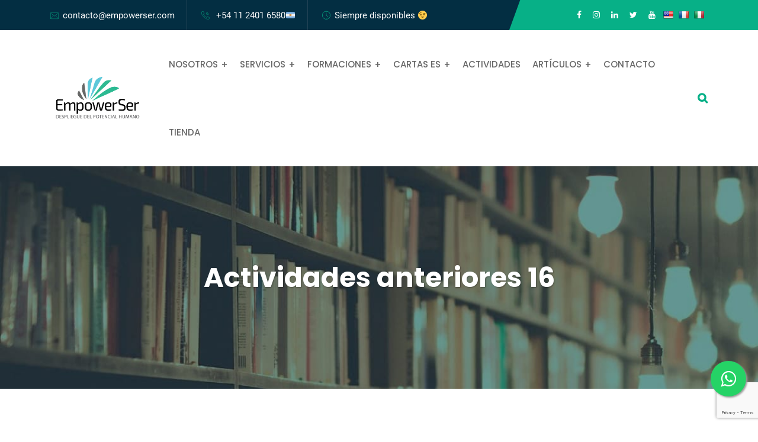

--- FILE ---
content_type: text/html; charset=UTF-8
request_url: https://www.empowerser.com/actividades-anteriores-16/
body_size: 14043
content:
<!DOCTYPE html>
<html dir="ltr" lang="es-AR" prefix="og: https://ogp.me/ns#">

<head>  
    <!-- meta tag -->
    <meta charset="utf-8">
    <meta name="description" content="">
    <!-- responsive tag -->
    <meta http-equiv="x-ua-compatible" content="ie=edge">
    <meta name="viewport" content="width=device-width, initial-scale=1">
    <!-- favicon -->
    <link rel="apple-touch-icon" href="apple-touch-icon.png">
    <link rel="shortcut icon" type="image/x-icon"
        href="https://www.empowerser.com/wp-content/themes/theme-empowerser-2021/assets/images/fav.png">
    <!-- Bootstrap v4.4.1 css -->
    <link rel="stylesheet" type="text/css"
        href="https://www.empowerser.com/wp-content/themes/theme-empowerser-2021/assets/css/bootstrap.min.css">
    <!-- font-awesome css -->
    <link rel="stylesheet" type="text/css"
        href="https://www.empowerser.com/wp-content/themes/theme-empowerser-2021/assets/css/font-awesome.min.css">
    <!-- animate css -->
    <link rel="stylesheet" type="text/css"
        href="https://www.empowerser.com/wp-content/themes/theme-empowerser-2021/assets/css/animate.css">
    <!-- aos css -->
    <link rel="stylesheet" type="text/css" href="https://www.empowerser.com/wp-content/themes/theme-empowerser-2021/assets/css/aos.css">
    <!-- owl.carousel css -->
    <link rel="stylesheet" type="text/css"
        href="https://www.empowerser.com/wp-content/themes/theme-empowerser-2021/assets/css/owl.carousel.css">
    <!-- slick css -->
    <link rel="stylesheet" type="text/css"
        href="https://www.empowerser.com/wp-content/themes/theme-empowerser-2021/assets/css/slick.css">
        
    <!-- materialize popup css -->
    <link rel="stylesheet" type="text/css" href="https://www.empowerser.com/wp-content/themes/theme-empowerser-2021/assets/css/materialize.css">
    <!-- off canvas css -->
    <link rel="stylesheet" type="text/css"
        href="https://www.empowerser.com/wp-content/themes/theme-empowerser-2021/assets/css/off-canvas.css">
    <!-- linea-font css -->
    <link rel="stylesheet" type="text/css"
        href="https://www.empowerser.com/wp-content/themes/theme-empowerser-2021/assets/fonts/linea-fonts.css">
    <!-- flaticon css  -->
    <link rel="stylesheet" type="text/css"
        href="https://www.empowerser.com/wp-content/themes/theme-empowerser-2021/assets/fonts/flaticon.css">
    <!-- magnific popup css -->
    <link rel="stylesheet" type="text/css"
        href="https://www.empowerser.com/wp-content/themes/theme-empowerser-2021/assets/css/magnific-popup.css">
    <!-- Main Menu css -->
    <link rel="stylesheet" href="https://www.empowerser.com/wp-content/themes/theme-empowerser-2021/assets/css/rsmenu-main.css">
    <!-- nivo slider CSS -->
    <link rel="stylesheet" type="text/css"
        href="https://www.empowerser.com/wp-content/themes/theme-empowerser-2021/assets/inc/custom-slider/css/nivo-slider.css">
    <link rel="stylesheet" type="text/css"
        href="https://www.empowerser.com/wp-content/themes/theme-empowerser-2021/assets/inc/custom-slider/css/preview.css">
    <!-- rsmenu transitions css -->
    <link rel="stylesheet" href="https://www.empowerser.com/wp-content/themes/theme-empowerser-2021/assets/css/rsmenu-transitions.css">
    <!-- spacing css -->
    <link rel="stylesheet" type="text/css"
        href="https://www.empowerser.com/wp-content/themes/theme-empowerser-2021/assets/css/rs-spacing.css">
    <!-- rs animations css -->
    <link rel="stylesheet" type="text/css"
        href="https://www.empowerser.com/wp-content/themes/theme-empowerser-2021/assets/css/rs-animations.css">
    <!-- style css -->
    <link rel="stylesheet" type="text/css" href="https://www.empowerser.com/wp-content/themes/theme-empowerser-2021/assets/css/main-styles.css">
    <!-- This stylesheet dynamically changed from style.less -->
    <!-- responsive css -->
    <link rel="stylesheet" type="text/css"
        href="https://www.empowerser.com/wp-content/themes/theme-empowerser-2021/assets/css/responsive.css">

    	<style>img:is([sizes="auto" i], [sizes^="auto," i]) { contain-intrinsic-size: 3000px 1500px }</style>
	
		<!-- All in One SEO 4.8.1.1 - aioseo.com -->
		<title>Actividades anteriores 16 | EmpowerSer</title>
	<meta name="robots" content="max-image-preview:large" />
	<meta name="author" content="Carolina Ades"/>
	<link rel="canonical" href="https://www.empowerser.com/actividades-anteriores-16/" />
	<meta name="generator" content="All in One SEO (AIOSEO) 4.8.1.1" />
		<meta property="og:locale" content="es_ES" />
		<meta property="og:site_name" content="EmpowerSer" />
		<meta property="og:type" content="article" />
		<meta property="og:title" content="Actividades anteriores 16 | EmpowerSer" />
		<meta property="og:url" content="https://www.empowerser.com/actividades-anteriores-16/" />
		<meta property="og:image" content="https://www.empowerser.com/wp-content/uploads/2018/06/Copia-de-Empowerser.jpg" />
		<meta property="og:image:secure_url" content="https://www.empowerser.com/wp-content/uploads/2018/06/Copia-de-Empowerser.jpg" />
		<meta property="article:published_time" content="2021-09-11T07:27:00+00:00" />
		<meta property="article:modified_time" content="2021-09-11T07:27:00+00:00" />
		<meta name="twitter:card" content="summary" />
		<meta name="twitter:title" content="Actividades anteriores 16 | EmpowerSer" />
		<meta name="twitter:image" content="https://www.empowerser.com/wp-content/uploads/2018/06/Copia-de-Empowerser.jpg" />
		<script type="application/ld+json" class="aioseo-schema">
			{"@context":"https:\/\/schema.org","@graph":[{"@type":"BreadcrumbList","@id":"https:\/\/www.empowerser.com\/actividades-anteriores-16\/#breadcrumblist","itemListElement":[{"@type":"ListItem","@id":"https:\/\/www.empowerser.com\/#listItem","position":1,"name":"Home","item":"https:\/\/www.empowerser.com\/","nextItem":{"@type":"ListItem","@id":"https:\/\/www.empowerser.com\/actividades-anteriores-16\/#listItem","name":"Actividades anteriores 16"}},{"@type":"ListItem","@id":"https:\/\/www.empowerser.com\/actividades-anteriores-16\/#listItem","position":2,"name":"Actividades anteriores 16","previousItem":{"@type":"ListItem","@id":"https:\/\/www.empowerser.com\/#listItem","name":"Home"}}]},{"@type":"ItemPage","@id":"https:\/\/www.empowerser.com\/actividades-anteriores-16\/#itempage","url":"https:\/\/www.empowerser.com\/actividades-anteriores-16\/","name":"Actividades anteriores 16 | EmpowerSer","inLanguage":"es-AR","isPartOf":{"@id":"https:\/\/www.empowerser.com\/#website"},"breadcrumb":{"@id":"https:\/\/www.empowerser.com\/actividades-anteriores-16\/#breadcrumblist"},"author":{"@id":"https:\/\/www.empowerser.com\/author\/carolina-ades\/#author"},"creator":{"@id":"https:\/\/www.empowerser.com\/author\/carolina-ades\/#author"},"datePublished":"2021-09-11T04:27:00-03:00","dateModified":"2021-09-11T04:27:00-03:00"},{"@type":"Organization","@id":"https:\/\/www.empowerser.com\/#organization","name":"Empowerser","description":"EmpowerSer ofrece servicios personalizados de coaching en oratoria, marca personal y comunicaci\u00f3n efectiva, ayudando a profesionales y empresas a desarrollar habilidades de liderazgo, persuasi\u00f3n y expresi\u00f3n p\u00fablica. Con t\u00e9cnicas innovadoras, EmpowerSer potencia la autoconfianza y el impacto en presentaciones, facilitando un crecimiento profesional efectivo y sostenido.","url":"https:\/\/www.empowerser.com\/","logo":{"@type":"ImageObject","url":"https:\/\/www.empowerser.com\/wp-content\/uploads\/2021\/09\/Actividades-anteriores-16.jpg","@id":"https:\/\/www.empowerser.com\/actividades-anteriores-16\/#organizationLogo"},"image":{"@id":"https:\/\/www.empowerser.com\/actividades-anteriores-16\/#organizationLogo"}},{"@type":"Person","@id":"https:\/\/www.empowerser.com\/author\/carolina-ades\/#author","url":"https:\/\/www.empowerser.com\/author\/carolina-ades\/","name":"Carolina Ades","image":{"@type":"ImageObject","@id":"https:\/\/www.empowerser.com\/actividades-anteriores-16\/#authorImage","url":"https:\/\/secure.gravatar.com\/avatar\/dc141e95b52abf26347d11e21571eafb7d2c9965e80d3f8d407b7a08fd4b97d8?s=96&d=mm&r=g","width":96,"height":96,"caption":"Carolina Ades"}},{"@type":"WebSite","@id":"https:\/\/www.empowerser.com\/#website","url":"https:\/\/www.empowerser.com\/","name":"EmpowerSer","description":"EmpowerSer ofrece servicios personalizados de coaching en oratoria, marca personal y comunicaci\u00f3n efectiva, ayudando a profesionales y empresas a desarrollar habilidades de liderazgo, persuasi\u00f3n y expresi\u00f3n p\u00fablica. Con t\u00e9cnicas innovadoras, EmpowerSer potencia la autoconfianza y el impacto en presentaciones, facilitando un crecimiento profesional efectivo y sostenido.","inLanguage":"es-AR","publisher":{"@id":"https:\/\/www.empowerser.com\/#organization"}}]}
		</script>
		<!-- All in One SEO -->

<link rel='dns-prefetch' href='//translate.google.com' />
<link rel='dns-prefetch' href='//platform-api.sharethis.com' />
<link rel='dns-prefetch' href='//www.googletagmanager.com' />
<script type="text/javascript">
/* <![CDATA[ */
window._wpemojiSettings = {"baseUrl":"https:\/\/s.w.org\/images\/core\/emoji\/15.1.0\/72x72\/","ext":".png","svgUrl":"https:\/\/s.w.org\/images\/core\/emoji\/15.1.0\/svg\/","svgExt":".svg","source":{"concatemoji":"https:\/\/www.empowerser.com\/wp-includes\/js\/wp-emoji-release.min.js?ver=6.8"}};
/*! This file is auto-generated */
!function(i,n){var o,s,e;function c(e){try{var t={supportTests:e,timestamp:(new Date).valueOf()};sessionStorage.setItem(o,JSON.stringify(t))}catch(e){}}function p(e,t,n){e.clearRect(0,0,e.canvas.width,e.canvas.height),e.fillText(t,0,0);var t=new Uint32Array(e.getImageData(0,0,e.canvas.width,e.canvas.height).data),r=(e.clearRect(0,0,e.canvas.width,e.canvas.height),e.fillText(n,0,0),new Uint32Array(e.getImageData(0,0,e.canvas.width,e.canvas.height).data));return t.every(function(e,t){return e===r[t]})}function u(e,t,n){switch(t){case"flag":return n(e,"\ud83c\udff3\ufe0f\u200d\u26a7\ufe0f","\ud83c\udff3\ufe0f\u200b\u26a7\ufe0f")?!1:!n(e,"\ud83c\uddfa\ud83c\uddf3","\ud83c\uddfa\u200b\ud83c\uddf3")&&!n(e,"\ud83c\udff4\udb40\udc67\udb40\udc62\udb40\udc65\udb40\udc6e\udb40\udc67\udb40\udc7f","\ud83c\udff4\u200b\udb40\udc67\u200b\udb40\udc62\u200b\udb40\udc65\u200b\udb40\udc6e\u200b\udb40\udc67\u200b\udb40\udc7f");case"emoji":return!n(e,"\ud83d\udc26\u200d\ud83d\udd25","\ud83d\udc26\u200b\ud83d\udd25")}return!1}function f(e,t,n){var r="undefined"!=typeof WorkerGlobalScope&&self instanceof WorkerGlobalScope?new OffscreenCanvas(300,150):i.createElement("canvas"),a=r.getContext("2d",{willReadFrequently:!0}),o=(a.textBaseline="top",a.font="600 32px Arial",{});return e.forEach(function(e){o[e]=t(a,e,n)}),o}function t(e){var t=i.createElement("script");t.src=e,t.defer=!0,i.head.appendChild(t)}"undefined"!=typeof Promise&&(o="wpEmojiSettingsSupports",s=["flag","emoji"],n.supports={everything:!0,everythingExceptFlag:!0},e=new Promise(function(e){i.addEventListener("DOMContentLoaded",e,{once:!0})}),new Promise(function(t){var n=function(){try{var e=JSON.parse(sessionStorage.getItem(o));if("object"==typeof e&&"number"==typeof e.timestamp&&(new Date).valueOf()<e.timestamp+604800&&"object"==typeof e.supportTests)return e.supportTests}catch(e){}return null}();if(!n){if("undefined"!=typeof Worker&&"undefined"!=typeof OffscreenCanvas&&"undefined"!=typeof URL&&URL.createObjectURL&&"undefined"!=typeof Blob)try{var e="postMessage("+f.toString()+"("+[JSON.stringify(s),u.toString(),p.toString()].join(",")+"));",r=new Blob([e],{type:"text/javascript"}),a=new Worker(URL.createObjectURL(r),{name:"wpTestEmojiSupports"});return void(a.onmessage=function(e){c(n=e.data),a.terminate(),t(n)})}catch(e){}c(n=f(s,u,p))}t(n)}).then(function(e){for(var t in e)n.supports[t]=e[t],n.supports.everything=n.supports.everything&&n.supports[t],"flag"!==t&&(n.supports.everythingExceptFlag=n.supports.everythingExceptFlag&&n.supports[t]);n.supports.everythingExceptFlag=n.supports.everythingExceptFlag&&!n.supports.flag,n.DOMReady=!1,n.readyCallback=function(){n.DOMReady=!0}}).then(function(){return e}).then(function(){var e;n.supports.everything||(n.readyCallback(),(e=n.source||{}).concatemoji?t(e.concatemoji):e.wpemoji&&e.twemoji&&(t(e.twemoji),t(e.wpemoji)))}))}((window,document),window._wpemojiSettings);
/* ]]> */
</script>
<style id='wp-emoji-styles-inline-css' type='text/css'>

	img.wp-smiley, img.emoji {
		display: inline !important;
		border: none !important;
		box-shadow: none !important;
		height: 1em !important;
		width: 1em !important;
		margin: 0 0.07em !important;
		vertical-align: -0.1em !important;
		background: none !important;
		padding: 0 !important;
	}
</style>
<link rel='stylesheet' id='wp-block-library-css' href='https://www.empowerser.com/wp-includes/css/dist/block-library/style.min.css?ver=6.8' type='text/css' media='all' />
<style id='classic-theme-styles-inline-css' type='text/css'>
/*! This file is auto-generated */
.wp-block-button__link{color:#fff;background-color:#32373c;border-radius:9999px;box-shadow:none;text-decoration:none;padding:calc(.667em + 2px) calc(1.333em + 2px);font-size:1.125em}.wp-block-file__button{background:#32373c;color:#fff;text-decoration:none}
</style>
<style id='global-styles-inline-css' type='text/css'>
:root{--wp--preset--aspect-ratio--square: 1;--wp--preset--aspect-ratio--4-3: 4/3;--wp--preset--aspect-ratio--3-4: 3/4;--wp--preset--aspect-ratio--3-2: 3/2;--wp--preset--aspect-ratio--2-3: 2/3;--wp--preset--aspect-ratio--16-9: 16/9;--wp--preset--aspect-ratio--9-16: 9/16;--wp--preset--color--black: #000000;--wp--preset--color--cyan-bluish-gray: #abb8c3;--wp--preset--color--white: #ffffff;--wp--preset--color--pale-pink: #f78da7;--wp--preset--color--vivid-red: #cf2e2e;--wp--preset--color--luminous-vivid-orange: #ff6900;--wp--preset--color--luminous-vivid-amber: #fcb900;--wp--preset--color--light-green-cyan: #7bdcb5;--wp--preset--color--vivid-green-cyan: #00d084;--wp--preset--color--pale-cyan-blue: #8ed1fc;--wp--preset--color--vivid-cyan-blue: #0693e3;--wp--preset--color--vivid-purple: #9b51e0;--wp--preset--gradient--vivid-cyan-blue-to-vivid-purple: linear-gradient(135deg,rgba(6,147,227,1) 0%,rgb(155,81,224) 100%);--wp--preset--gradient--light-green-cyan-to-vivid-green-cyan: linear-gradient(135deg,rgb(122,220,180) 0%,rgb(0,208,130) 100%);--wp--preset--gradient--luminous-vivid-amber-to-luminous-vivid-orange: linear-gradient(135deg,rgba(252,185,0,1) 0%,rgba(255,105,0,1) 100%);--wp--preset--gradient--luminous-vivid-orange-to-vivid-red: linear-gradient(135deg,rgba(255,105,0,1) 0%,rgb(207,46,46) 100%);--wp--preset--gradient--very-light-gray-to-cyan-bluish-gray: linear-gradient(135deg,rgb(238,238,238) 0%,rgb(169,184,195) 100%);--wp--preset--gradient--cool-to-warm-spectrum: linear-gradient(135deg,rgb(74,234,220) 0%,rgb(151,120,209) 20%,rgb(207,42,186) 40%,rgb(238,44,130) 60%,rgb(251,105,98) 80%,rgb(254,248,76) 100%);--wp--preset--gradient--blush-light-purple: linear-gradient(135deg,rgb(255,206,236) 0%,rgb(152,150,240) 100%);--wp--preset--gradient--blush-bordeaux: linear-gradient(135deg,rgb(254,205,165) 0%,rgb(254,45,45) 50%,rgb(107,0,62) 100%);--wp--preset--gradient--luminous-dusk: linear-gradient(135deg,rgb(255,203,112) 0%,rgb(199,81,192) 50%,rgb(65,88,208) 100%);--wp--preset--gradient--pale-ocean: linear-gradient(135deg,rgb(255,245,203) 0%,rgb(182,227,212) 50%,rgb(51,167,181) 100%);--wp--preset--gradient--electric-grass: linear-gradient(135deg,rgb(202,248,128) 0%,rgb(113,206,126) 100%);--wp--preset--gradient--midnight: linear-gradient(135deg,rgb(2,3,129) 0%,rgb(40,116,252) 100%);--wp--preset--font-size--small: 13px;--wp--preset--font-size--medium: 20px;--wp--preset--font-size--large: 36px;--wp--preset--font-size--x-large: 42px;--wp--preset--spacing--20: 0.44rem;--wp--preset--spacing--30: 0.67rem;--wp--preset--spacing--40: 1rem;--wp--preset--spacing--50: 1.5rem;--wp--preset--spacing--60: 2.25rem;--wp--preset--spacing--70: 3.38rem;--wp--preset--spacing--80: 5.06rem;--wp--preset--shadow--natural: 6px 6px 9px rgba(0, 0, 0, 0.2);--wp--preset--shadow--deep: 12px 12px 50px rgba(0, 0, 0, 0.4);--wp--preset--shadow--sharp: 6px 6px 0px rgba(0, 0, 0, 0.2);--wp--preset--shadow--outlined: 6px 6px 0px -3px rgba(255, 255, 255, 1), 6px 6px rgba(0, 0, 0, 1);--wp--preset--shadow--crisp: 6px 6px 0px rgba(0, 0, 0, 1);}:where(.is-layout-flex){gap: 0.5em;}:where(.is-layout-grid){gap: 0.5em;}body .is-layout-flex{display: flex;}.is-layout-flex{flex-wrap: wrap;align-items: center;}.is-layout-flex > :is(*, div){margin: 0;}body .is-layout-grid{display: grid;}.is-layout-grid > :is(*, div){margin: 0;}:where(.wp-block-columns.is-layout-flex){gap: 2em;}:where(.wp-block-columns.is-layout-grid){gap: 2em;}:where(.wp-block-post-template.is-layout-flex){gap: 1.25em;}:where(.wp-block-post-template.is-layout-grid){gap: 1.25em;}.has-black-color{color: var(--wp--preset--color--black) !important;}.has-cyan-bluish-gray-color{color: var(--wp--preset--color--cyan-bluish-gray) !important;}.has-white-color{color: var(--wp--preset--color--white) !important;}.has-pale-pink-color{color: var(--wp--preset--color--pale-pink) !important;}.has-vivid-red-color{color: var(--wp--preset--color--vivid-red) !important;}.has-luminous-vivid-orange-color{color: var(--wp--preset--color--luminous-vivid-orange) !important;}.has-luminous-vivid-amber-color{color: var(--wp--preset--color--luminous-vivid-amber) !important;}.has-light-green-cyan-color{color: var(--wp--preset--color--light-green-cyan) !important;}.has-vivid-green-cyan-color{color: var(--wp--preset--color--vivid-green-cyan) !important;}.has-pale-cyan-blue-color{color: var(--wp--preset--color--pale-cyan-blue) !important;}.has-vivid-cyan-blue-color{color: var(--wp--preset--color--vivid-cyan-blue) !important;}.has-vivid-purple-color{color: var(--wp--preset--color--vivid-purple) !important;}.has-black-background-color{background-color: var(--wp--preset--color--black) !important;}.has-cyan-bluish-gray-background-color{background-color: var(--wp--preset--color--cyan-bluish-gray) !important;}.has-white-background-color{background-color: var(--wp--preset--color--white) !important;}.has-pale-pink-background-color{background-color: var(--wp--preset--color--pale-pink) !important;}.has-vivid-red-background-color{background-color: var(--wp--preset--color--vivid-red) !important;}.has-luminous-vivid-orange-background-color{background-color: var(--wp--preset--color--luminous-vivid-orange) !important;}.has-luminous-vivid-amber-background-color{background-color: var(--wp--preset--color--luminous-vivid-amber) !important;}.has-light-green-cyan-background-color{background-color: var(--wp--preset--color--light-green-cyan) !important;}.has-vivid-green-cyan-background-color{background-color: var(--wp--preset--color--vivid-green-cyan) !important;}.has-pale-cyan-blue-background-color{background-color: var(--wp--preset--color--pale-cyan-blue) !important;}.has-vivid-cyan-blue-background-color{background-color: var(--wp--preset--color--vivid-cyan-blue) !important;}.has-vivid-purple-background-color{background-color: var(--wp--preset--color--vivid-purple) !important;}.has-black-border-color{border-color: var(--wp--preset--color--black) !important;}.has-cyan-bluish-gray-border-color{border-color: var(--wp--preset--color--cyan-bluish-gray) !important;}.has-white-border-color{border-color: var(--wp--preset--color--white) !important;}.has-pale-pink-border-color{border-color: var(--wp--preset--color--pale-pink) !important;}.has-vivid-red-border-color{border-color: var(--wp--preset--color--vivid-red) !important;}.has-luminous-vivid-orange-border-color{border-color: var(--wp--preset--color--luminous-vivid-orange) !important;}.has-luminous-vivid-amber-border-color{border-color: var(--wp--preset--color--luminous-vivid-amber) !important;}.has-light-green-cyan-border-color{border-color: var(--wp--preset--color--light-green-cyan) !important;}.has-vivid-green-cyan-border-color{border-color: var(--wp--preset--color--vivid-green-cyan) !important;}.has-pale-cyan-blue-border-color{border-color: var(--wp--preset--color--pale-cyan-blue) !important;}.has-vivid-cyan-blue-border-color{border-color: var(--wp--preset--color--vivid-cyan-blue) !important;}.has-vivid-purple-border-color{border-color: var(--wp--preset--color--vivid-purple) !important;}.has-vivid-cyan-blue-to-vivid-purple-gradient-background{background: var(--wp--preset--gradient--vivid-cyan-blue-to-vivid-purple) !important;}.has-light-green-cyan-to-vivid-green-cyan-gradient-background{background: var(--wp--preset--gradient--light-green-cyan-to-vivid-green-cyan) !important;}.has-luminous-vivid-amber-to-luminous-vivid-orange-gradient-background{background: var(--wp--preset--gradient--luminous-vivid-amber-to-luminous-vivid-orange) !important;}.has-luminous-vivid-orange-to-vivid-red-gradient-background{background: var(--wp--preset--gradient--luminous-vivid-orange-to-vivid-red) !important;}.has-very-light-gray-to-cyan-bluish-gray-gradient-background{background: var(--wp--preset--gradient--very-light-gray-to-cyan-bluish-gray) !important;}.has-cool-to-warm-spectrum-gradient-background{background: var(--wp--preset--gradient--cool-to-warm-spectrum) !important;}.has-blush-light-purple-gradient-background{background: var(--wp--preset--gradient--blush-light-purple) !important;}.has-blush-bordeaux-gradient-background{background: var(--wp--preset--gradient--blush-bordeaux) !important;}.has-luminous-dusk-gradient-background{background: var(--wp--preset--gradient--luminous-dusk) !important;}.has-pale-ocean-gradient-background{background: var(--wp--preset--gradient--pale-ocean) !important;}.has-electric-grass-gradient-background{background: var(--wp--preset--gradient--electric-grass) !important;}.has-midnight-gradient-background{background: var(--wp--preset--gradient--midnight) !important;}.has-small-font-size{font-size: var(--wp--preset--font-size--small) !important;}.has-medium-font-size{font-size: var(--wp--preset--font-size--medium) !important;}.has-large-font-size{font-size: var(--wp--preset--font-size--large) !important;}.has-x-large-font-size{font-size: var(--wp--preset--font-size--x-large) !important;}
:where(.wp-block-post-template.is-layout-flex){gap: 1.25em;}:where(.wp-block-post-template.is-layout-grid){gap: 1.25em;}
:where(.wp-block-columns.is-layout-flex){gap: 2em;}:where(.wp-block-columns.is-layout-grid){gap: 2em;}
:root :where(.wp-block-pullquote){font-size: 1.5em;line-height: 1.6;}
</style>
<link rel='stylesheet' id='contact-form-7-css' href='https://www.empowerser.com/wp-content/plugins/contact-form-7/includes/css/styles.css?ver=6.0.6' type='text/css' media='all' />
<link rel='stylesheet' id='google-language-translator-css' href='https://www.empowerser.com/wp-content/plugins/google-language-translator/css/style.css?ver=6.0.20' type='text/css' media='' />
<link rel='stylesheet' id='share-this-share-buttons-sticky-css' href='https://www.empowerser.com/wp-content/plugins/sharethis-share-buttons/css/mu-style.css?ver=1737219347' type='text/css' media='all' />
<script type="text/javascript" src="https://www.empowerser.com/wp-includes/js/jquery/jquery.min.js?ver=3.7.1" id="jquery-core-js"></script>
<script type="text/javascript" src="https://www.empowerser.com/wp-includes/js/jquery/jquery-migrate.min.js?ver=3.4.1" id="jquery-migrate-js"></script>
<script type="text/javascript" src="//platform-api.sharethis.com/js/sharethis.js?ver=2.3.4#property=5b05f1399fc46300117643af&amp;product=inline-buttons&amp;source=sharethis-share-buttons-wordpress" id="share-this-share-buttons-mu-js"></script>

<!-- Google tag (gtag.js) snippet added by Site Kit -->

<!-- Google Analytics snippet added by Site Kit -->
<script type="text/javascript" src="https://www.googletagmanager.com/gtag/js?id=G-F86J6HC73S" id="google_gtagjs-js" async></script>
<script type="text/javascript" id="google_gtagjs-js-after">
/* <![CDATA[ */
window.dataLayer = window.dataLayer || [];function gtag(){dataLayer.push(arguments);}
gtag("set","linker",{"domains":["www.empowerser.com"]});
gtag("js", new Date());
gtag("set", "developer_id.dZTNiMT", true);
gtag("config", "G-F86J6HC73S");
/* ]]> */
</script>

<!-- End Google tag (gtag.js) snippet added by Site Kit -->
<link rel="https://api.w.org/" href="https://www.empowerser.com/wp-json/" /><link rel="alternate" title="JSON" type="application/json" href="https://www.empowerser.com/wp-json/wp/v2/media/2811" /><link rel="EditURI" type="application/rsd+xml" title="RSD" href="https://www.empowerser.com/xmlrpc.php?rsd" />
<meta name="generator" content="WordPress 6.8" />
<link rel='shortlink' href='https://www.empowerser.com/?p=2811' />
<link rel="alternate" title="oEmbed (JSON)" type="application/json+oembed" href="https://www.empowerser.com/wp-json/oembed/1.0/embed?url=https%3A%2F%2Fwww.empowerser.com%2Factividades-anteriores-16%2F" />
<link rel="alternate" title="oEmbed (XML)" type="text/xml+oembed" href="https://www.empowerser.com/wp-json/oembed/1.0/embed?url=https%3A%2F%2Fwww.empowerser.com%2Factividades-anteriores-16%2F&#038;format=xml" />
<style>p.hello{font-size:12px;color:darkgray;}#google_language_translator,#flags{text-align:left;}#google_language_translator,#language{clear:both;width:160px;text-align:right;}#language{float:right;}#flags{text-align:right;width:165px;float:right;clear:right;}#flags ul{float:right!important;}p.hello{text-align:right;float:right;clear:both;}.glt-clear{height:0px;clear:both;margin:0px;padding:0px;}#flags{width:165px;}#flags a{display:inline-block;margin-left:2px;}#google_language_translator{width:auto!important;}div.skiptranslate.goog-te-gadget{display:inline!important;}.goog-tooltip{display: none!important;}.goog-tooltip:hover{display: none!important;}.goog-text-highlight{background-color:transparent!important;border:none!important;box-shadow:none!important;}#google_language_translator{display:none;}#google_language_translator select.goog-te-combo{color:#32373c;}#google_language_translator{color:transparent;}body{top:0px!important;}#goog-gt-{display:none!important;}font font{background-color:transparent!important;box-shadow:none!important;position:initial!important;}#glt-translate-trigger{left:20px;right:auto;}#glt-translate-trigger > span{color:#ffffff;}#glt-translate-trigger{background:#f89406;}.goog-te-gadget .goog-te-combo{width:100%;}</style><meta name="generator" content="Site Kit by Google 1.150.0" />
<!-- Google AdSense meta tags added by Site Kit -->
<meta name="google-adsense-platform-account" content="ca-host-pub-2644536267352236">
<meta name="google-adsense-platform-domain" content="sitekit.withgoogle.com">
<!-- End Google AdSense meta tags added by Site Kit -->

<!-- Meta Pixel Code -->
<script type='text/javascript'>
!function(f,b,e,v,n,t,s){if(f.fbq)return;n=f.fbq=function(){n.callMethod?
n.callMethod.apply(n,arguments):n.queue.push(arguments)};if(!f._fbq)f._fbq=n;
n.push=n;n.loaded=!0;n.version='2.0';n.queue=[];t=b.createElement(e);t.async=!0;
t.src=v;s=b.getElementsByTagName(e)[0];s.parentNode.insertBefore(t,s)}(window,
document,'script','https://connect.facebook.net/en_US/fbevents.js?v=next');
</script>
<!-- End Meta Pixel Code -->

      <script type='text/javascript'>
        var url = window.location.origin + '?ob=open-bridge';
        fbq('set', 'openbridge', '159899159269225', url);
      </script>
    <script type='text/javascript'>fbq('init', '159899159269225', {}, {
    "agent": "wordpress-6.8-3.0.16"
})</script><script type='text/javascript'>
    fbq('track', 'PageView', []);
  </script>
<!-- Meta Pixel Code -->
<noscript>
<img height="1" width="1" style="display:none" alt="fbpx"
src="https://www.facebook.com/tr?id=159899159269225&ev=PageView&noscript=1" />
</noscript>
<!-- End Meta Pixel Code -->
<link rel="icon" href="https://www.empowerser.com/wp-content/uploads/2020/09/cropped-LOGO-t-03-1-1-32x32.png" sizes="32x32" />
<link rel="icon" href="https://www.empowerser.com/wp-content/uploads/2020/09/cropped-LOGO-t-03-1-1-192x192.png" sizes="192x192" />
<link rel="apple-touch-icon" href="https://www.empowerser.com/wp-content/uploads/2020/09/cropped-LOGO-t-03-1-1-180x180.png" />
<meta name="msapplication-TileImage" content="https://www.empowerser.com/wp-content/uploads/2020/09/cropped-LOGO-t-03-1-1-270x270.png" />

    <!-- Global site tag (gtag.js) - Google Analytics -->
    <script async src="https://www.googletagmanager.com/gtag/js?id=G-KDVSDN7ZM6"></script>
    <script>
    window.dataLayer = window.dataLayer || [];
    function gtag(){dataLayer.push(arguments);}
    gtag('js', new Date());

    gtag('config', 'G-KDVSDN7ZM6');
    </script>

    <!-- Google Tag Manager -->
    <script>(function(w,d,s,l,i){w[l]=w[l]||[];w[l].push({'gtm.start':
    new Date().getTime(),event:'gtm.js'});var f=d.getElementsByTagName(s)[0],
    j=d.createElement(s),dl=l!='dataLayer'?'&l='+l:'';j.async=true;j.src=
    'https://www.googletagmanager.com/gtm.js?id='+i+dl;f.parentNode.insertBefore(j,f);
    })(window,document,'script','dataLayer','GTM-M9D3DCM');</script>
    <!-- End Google Tag Manager -->
</head>
<!-- FIXME menu en safari mobile se ve mal -->
<body class="home-eleven class="attachment wp-singular attachment-template-default single single-attachment postid-2811 attachmentid-2811 attachment-jpeg wp-theme-theme-empowerser-2021"">
    <!-- Google Tag Manager (noscript) -->
    <noscript><iframe src="https://www.googletagmanager.com/ns.html?id=GTM-M9D3DCM"
    height="0" width="0" style="display:none;visibility:hidden"></iframe></noscript>
    <!-- End Google Tag Manager (noscript) -->

    <!-- Preloader area start here -->
    <div id="loader" class="loader">
        <div class="spinner"></div>
    </div>
    <!--End preloader here -->

    <!--Full width header Start-->
    <div class="full-width-header">
        <!-- Toolbar Start -->
        <div class="toolbar-area hidden-md">
            <div class="container">
                <div class="row y-middle">
                    <div class="col-md-8"> 
                        <div class="toolbar-contact">
                            <ul>
                                <li><i class="flaticon-email"></i><a href="mailto:contacto@empowerser.com">contacto@empowerser.com</a></li>
                                <li><i class="flaticon-call"></i><a href=" +54 11 2401 6580🇦🇷 "> +54 11 2401 6580🇦🇷 </a></li>
                                <li><i class="flaticon-clock"></i>Siempre disponibles 😉</li>
                            </ul>
                        </div>
                    </div>
                    <div class="col-md-4">
                        <div class="toolbar-sl-share">
                            <div class="lang-switcher">
                                <div id="flags" class="size18"><ul id="sortable" class="ui-sortable" style="float:left"><li id='English'><a href='#' title='English' class='nturl notranslate en flag united-states'></a></li><li id='French'><a href='#' title='French' class='nturl notranslate fr flag French'></a></li><li id='Italian'><a href='#' title='Italian' class='nturl notranslate it flag Italian'></a></li></ul></div><div id="google_language_translator" class="default-language-es"></div>                            </div>
                            <ul>
                                                                <li>
                                    <a href="https://www.facebook.com/empowerser/" target="_blank">
                                    <i class="fa fa-facebook"></i>
                                    </a>
                                </li>
                                                                <li>
                                    <a href="https://www.instagram.com/empower_ser/?hl=es-la" target="_blank">
                                    <i class="fa fa-instagram"></i>
                                    </a>
                                </li>
                                                                <li>
                                    <a href="https://www.linkedin.com/company/empowerser/" target="_blank">
                                    <i class="fa fa-linkedin"></i>
                                    </a>
                                </li>
                                                                <li>
                                    <a href="https://twitter.com/EmpowerSer" target="_blank">
                                    <i class="fa fa-twitter"></i>
                                    </a>
                                </li>
                                                                <li>
                                    <a href="https://www.youtube.com/channel/UC2ZGA65IpatRfdwpSiKRVWA?view_as=subscriber" target="_blank">
                                    <i class="fa fa-youtube"></i>
                                    </a>
                                </li>
                                                            </ul>
                        </div>
                    </div>
                </div>
            </div>
        </div>
        <!-- Toolbar End -->

        <!--Header Start-->
        <header id="rs-header" class="rs-header">
            <!-- Menu Start -->
            <div class="menu-area menu-sticky">
                <div class="container">
                    <div class="row y-middle">
                        <div class="col-lg-2">
                            <div class="logo-area">
                                <a href="https://www.empowerser.com">
                                                                <img src="https://www.empowerser.com/wp-content/uploads/2021/08/Logo-grande-trans-color-01-1.png" alt="logo"></a>
                            </div>
                        </div>
                        <div class="col-lg-10 text-right">
                            <div class="rs-menu-area">
                                <div class="main-menu">
                                    <div class="mobile-menu">
                                        <a class="rs-menu-toggle">
                                            <i class="fa fa-bars"></i>
                                        </a>
                                    </div>

                                    <nav class="rs-menu pl-10 pr-10 md-pl-0 md-pr-0 rs-menu-close">
                                        <ul id="menu-menu-prinicipal" class="nav-menu"><li id="menu-item-280" class="menu-item menu-item-type-post_type menu-item-object-page menu-item-has-children menu-item-280"><a href="https://www.empowerser.com/nosotros/">Nosotros</a>
<ul class="sub-menu">
	<li id="menu-item-322" class="menu-item menu-item-type-post_type menu-item-object-page menu-item-322"><a href="https://www.empowerser.com/nosotros/">Nuestra Historia</a></li>
	<li id="menu-item-279" class="menu-item menu-item-type-post_type menu-item-object-page menu-item-279"><a href="https://www.empowerser.com/carolina-ades/">Carolina Ades</a></li>
	<li id="menu-item-281" class="menu-item menu-item-type-post_type menu-item-object-page menu-item-281"><a href="https://www.empowerser.com/mauricio-nebuloni/">Mauricio Gutierrez Nebuloni</a></li>
	<li id="menu-item-3268" class="menu-item menu-item-type-post_type menu-item-object-page menu-item-3268"><a href="https://www.empowerser.com/romina-corigliano/">Romina Corigliano</a></li>
	<li id="menu-item-2304" class="menu-item menu-item-type-post_type menu-item-object-page menu-item-2304"><a href="https://www.empowerser.com/preguntas-frecuentes/">Preguntas frecuentes</a></li>
</ul>
</li>
<li id="menu-item-2305" class="menu-item menu-item-type-custom menu-item-object-custom menu-item-has-children menu-item-2305"><a href="https://www.empowerser.com/servicios">Servicios</a>
<ul class="sub-menu">
	<li id="menu-item-2441" class="menu-item menu-item-type-post_type menu-item-object-servicios menu-item-2441"><a href="https://www.empowerser.com/servicios/desarrollo-personal-y-profesional/">Desarrollo Personal y Profesional</a></li>
	<li id="menu-item-2442" class="menu-item menu-item-type-post_type menu-item-object-servicios menu-item-2442"><a href="https://www.empowerser.com/servicios/focusing/">Focusing</a></li>
	<li id="menu-item-2443" class="menu-item menu-item-type-post_type menu-item-object-servicios menu-item-2443"><a href="https://www.empowerser.com/servicios/oratoria/">Oratoria</a></li>
</ul>
</li>
<li id="menu-item-547" class="menu-item menu-item-type-post_type menu-item-object-page menu-item-has-children menu-item-547"><a href="https://www.empowerser.com/formaciones/">Formaciones</a>
<ul class="sub-menu">
	<li id="menu-item-548" class="menu-item menu-item-type-taxonomy menu-item-object-taxonomy menu-item-548"><a href="https://www.empowerser.com/taxonomy/focusing-o-enfoque-corporal/">Focusing</a></li>
	<li id="menu-item-550" class="menu-item menu-item-type-taxonomy menu-item-object-taxonomy menu-item-550"><a href="https://www.empowerser.com/taxonomy/oratoria/">Oratoria</a></li>
	<li id="menu-item-748" class="menu-item menu-item-type-taxonomy menu-item-object-taxonomy menu-item-748"><a href="https://www.empowerser.com/taxonomy/el-arte-de-comunicar/">Herramientas Comunicacionales</a></li>
</ul>
</li>
<li id="menu-item-1474" class="menu-item menu-item-type-post_type menu-item-object-page menu-item-has-children menu-item-1474"><a href="https://www.empowerser.com/cartas-expresivas-es/">Cartas ES</a>
<ul class="sub-menu">
	<li id="menu-item-2846" class="menu-item menu-item-type-post_type menu-item-object-cartas menu-item-2846"><a href="https://www.empowerser.com/cartas/cartas-expresivas-es/">Cartas Expresivas ES® Clásicas</a></li>
	<li id="menu-item-3028" class="menu-item menu-item-type-post_type menu-item-object-cartas menu-item-3028"><a href="https://www.empowerser.com/cartas/cartas-expresivas-es-relaciones/">Cartas Expresivas ES® Relaciones</a></li>
	<li id="menu-item-3027" class="menu-item menu-item-type-post_type menu-item-object-cartas menu-item-3027"><a href="https://www.empowerser.com/cartas/cartas-expresivas-es-conceptos/">Cartas Expresivas ES® Conceptos</a></li>
	<li id="menu-item-3026" class="menu-item menu-item-type-post_type menu-item-object-cartas menu-item-3026"><a href="https://www.empowerser.com/cartas/cartas-expresivas-es-oratoria/">Cartas Expresivas ES® Oratoria</a></li>
</ul>
</li>
<li id="menu-item-29" class="menu-item menu-item-type-custom menu-item-object-custom menu-item-29"><a href="https://www.empowerser.com//actividades">Actividades</a></li>
<li id="menu-item-439" class="menu-item menu-item-type-post_type menu-item-object-page menu-item-has-children menu-item-439"><a href="https://www.empowerser.com/articulos/">Artículos</a>
<ul class="sub-menu">
	<li id="menu-item-34" class="menu-item menu-item-type-taxonomy menu-item-object-category menu-item-34"><a href="https://www.empowerser.com/category/focusing/">Focusing</a></li>
	<li id="menu-item-36" class="menu-item menu-item-type-taxonomy menu-item-object-category menu-item-36"><a href="https://www.empowerser.com/category/oratoria/">Oratoria</a></li>
	<li id="menu-item-235" class="menu-item menu-item-type-taxonomy menu-item-object-category menu-item-235"><a href="https://www.empowerser.com/category/comunicacion-saludable/">Comunicación Saludable</a></li>
</ul>
</li>
<li id="menu-item-351" class="menu-item menu-item-type-post_type menu-item-object-page menu-item-351"><a href="https://www.empowerser.com/contacto/">Contacto</a></li>
<li id="menu-item-3126" class="menu-item menu-item-type-custom menu-item-object-custom menu-item-3126"><a href="https://empowerser.empretienda.com.ar/">Tienda</a></li>
</ul>                                        
                                    </nav>
                                    <!-- <a href="https://www.empowerser.com/carrito/" class="rs-cart-toggle rs-cart-mobile">
                                        <i class="fa fa-shopping-cart">
                                            <div class="cart-count"></div>
                                        </i>
                                    </a> -->
                                </div> <!-- //.main-menu -->
                                <div class="expand-btn-inner">
                                    <ul>
                                        <li>
                                            <a class="hidden-xs rs-search" data-target=".search-modal"
                                                data-toggle="modal" href="#">
                                                <i class="fa fa-search"></i>
                                            </a>
                                        </li>
                                        <!-- <li class="icon-bar cart-inner">
                                            <a class="cart-icon">
                                                <i class="fa fa-shopping-cart">
                                                    <div class="cart-count"></div>
                                                </i>
                                            </a>
                                            <div id="menu-cart-items" class="woocommerce-mini-cart text-left">
                                                <ul class="cart-icon-product-list">
                                                </ul>

                                                <div class="total-price text-center">
                                                    <span class="subtotal">Subtotal:</span>
                                                    <span id="menu-cart-subtotal" class="current-price"></span>
                                                </div>

                                                <div class="cart-btn text-center">
                                                    <a class="crt-btn btn1" href="https://www.empowerser.com/carrito/">Ver carrito</a>
                                                </div>
                                            </div>
                                        </li> -->
                                    </ul>
                                </div>
                            </div>
                        </div>
                    </div>
                </div>
            </div>
            <!-- Menu End -->
        </header>
        <!--Header End-->
    </div>
    <!--Full width header End-->
<!-- Main content Start -->
<div class="main-content">
    <!-- Breadcrumbs Section Start -->
    <div class="rs-breadcrumbs bg-articulos">
        <div class="container">
            <div class="content-part text-center">
                <h1 class="breadcrumbs-title white-color mb-0">Actividades anteriores 16</h1>
            </div>
        </div>
    </div>
    <!-- Breadcrumbs Section End -->

    <!-- Blog Section Start -->
    <div class="rs-blog inner single pt-100 pb-100 md-pt-80 md-pb-80">
        <div class="container">
            <div class="row">
                <div class="col-lg-8">
                    <div class="blog-part">
                        <div class="blog-img">
                            <a href="#">
                                                        </a>
                        </div>
                        <div class="article-content shadow mb-60">
                            <!-- <ul class="blog-meta mb-22">
                                <li><i class="fa fa-calendar-check-o"></i> 11 septiembre, 2021</li>
                                <li><i class="fa fa-user-o"></i> Carolina Ades</li>
                                <li><i class="fa fa-book"></i>
                                                                </li>
                            </ul> -->
                            <p class="attachment"><a href='https://www.empowerser.com/wp-content/uploads/2021/09/Actividades-anteriores-16.jpg'><img fetchpriority="high" decoding="async" width="300" height="168" src="https://www.empowerser.com/wp-content/uploads/2021/09/Actividades-anteriores-16-300x168.jpg" class="attachment-medium size-medium" alt="" srcset="https://www.empowerser.com/wp-content/uploads/2021/09/Actividades-anteriores-16-300x168.jpg 300w, https://www.empowerser.com/wp-content/uploads/2021/09/Actividades-anteriores-16-1024x572.jpg 1024w, https://www.empowerser.com/wp-content/uploads/2021/09/Actividades-anteriores-16-768x429.jpg 768w, https://www.empowerser.com/wp-content/uploads/2021/09/Actividades-anteriores-16-320x180.jpg 320w, https://www.empowerser.com/wp-content/uploads/2021/09/Actividades-anteriores-16-550x307.jpg 550w, https://www.empowerser.com/wp-content/uploads/2021/09/Actividades-anteriores-16.jpg 1200w" sizes="(max-width: 300px) 100vw, 300px" /></a></p>
                            <section>
                                                            </section>
                            <section>
                                <div class="sharethis-inline-share-buttons"></div>                            </section>
                        </div>
                    </div>
                </div>

                <div class="col-lg-4 md-mb-50 pl-35 lg-pl-15 md-order-first">
                    <div id="sticky-sidebar" class="blog-sidebar">
                        <div class="sidebar-search sidebar-grid shadow mb-50">
                            <form class="search-bar" action="https://www.empowerser.com/">
                                <input type="text" placeholder="Buscar..." name="s" id="s">
                                <span>
                                    <button type="submit"><i class="flaticon-search"></i></button>
                                </span>
                            </form>
                        </div>

                        <div class="sidebar-popular-post sidebar-grid shadow mb-50">
                            
<div class="sidebar-title">
    <h3 class="title mb-20">Últimos artículos</h3>
</div>

    <div class="single-post mb-20">
        <div class="post-image">
            <a href="https://www.empowerser.com/que-es-la-oratoria/">
            <img width="80" height="68" src="https://www.empowerser.com/wp-content/uploads/2021/05/web_26-80x68.png" class="attachment-blog-list size-blog-list wp-post-image" alt="" decoding="async" srcset="https://www.empowerser.com/wp-content/uploads/2021/05/web_26-80x68.png 80w, https://www.empowerser.com/wp-content/uploads/2021/05/web_26-350x301.png 350w" sizes="(max-width: 80px) 100vw, 80px" />            </a>
        </div>
        <div class="post-desc">
            <div class="post-title">
                <h5 class="margin-0"><a href="https://www.empowerser.com/que-es-la-oratoria/">¿Qué es la Oratoria?</a></h5>
            </div>
            <!-- <ul>
                <li><i class="fa fa-calendar"></i> 13 abril, 2018</li>
            </ul> -->
        </div>
    </div>

    <div class="single-post mb-20">
        <div class="post-image">
            <a href="https://www.empowerser.com/que-es-focusing/">
            <img width="80" height="68" src="https://www.empowerser.com/wp-content/uploads/2021/05/BC19B42D-990A-4BD3-A947-BE8AD61D68E5_4_5005_c-80x68.jpeg" class="attachment-blog-list size-blog-list wp-post-image" alt="" decoding="async" />            </a>
        </div>
        <div class="post-desc">
            <div class="post-title">
                <h5 class="margin-0"><a href="https://www.empowerser.com/que-es-focusing/">Qué es Focusing</a></h5>
            </div>
            <!-- <ul>
                <li><i class="fa fa-calendar"></i> 17 abril, 2018</li>
            </ul> -->
        </div>
    </div>

    <div class="single-post mb-20">
        <div class="post-image">
            <a href="https://www.empowerser.com/comunicacion-saludable-introduccion/">
            <img width="80" height="68" src="https://www.empowerser.com/wp-content/uploads/2021/08/LOGO-t-01-80x68.png" class="attachment-blog-list size-blog-list wp-post-image" alt="" decoding="async" loading="lazy" />            </a>
        </div>
        <div class="post-desc">
            <div class="post-title">
                <h5 class="margin-0"><a href="https://www.empowerser.com/comunicacion-saludable-introduccion/">Comunicación Saludable INTRODUCCIÓN</a></h5>
            </div>
            <!-- <ul>
                <li><i class="fa fa-calendar"></i> 8 noviembre, 2018</li>
            </ul> -->
        </div>
    </div>

    <div class="single-post mb-20">
        <div class="post-image">
            <a href="https://www.empowerser.com/comunicacion-saludable-pilares/">
            <img width="80" height="68" src="https://www.empowerser.com/wp-content/uploads/2021/08/LOGO-t-01-80x68.png" class="attachment-blog-list size-blog-list wp-post-image" alt="" decoding="async" loading="lazy" />            </a>
        </div>
        <div class="post-desc">
            <div class="post-title">
                <h5 class="margin-0"><a href="https://www.empowerser.com/comunicacion-saludable-pilares/">Comunicación Saludable PILARES</a></h5>
            </div>
            <!-- <ul>
                <li><i class="fa fa-calendar"></i> 4 diciembre, 2018</li>
            </ul> -->
        </div>
    </div>

    <div class="single-post mb-20">
        <div class="post-image">
            <a href="https://www.empowerser.com/primer-pilar-de-la-comunicacion-saludable/">
            <img width="80" height="68" src="https://www.empowerser.com/wp-content/uploads/2021/08/LOGO-t-01-80x68.png" class="attachment-blog-list size-blog-list wp-post-image" alt="" decoding="async" loading="lazy" />            </a>
        </div>
        <div class="post-desc">
            <div class="post-title">
                <h5 class="margin-0"><a href="https://www.empowerser.com/primer-pilar-de-la-comunicacion-saludable/">Primer Pilar de la Comunicación Saludable</a></h5>
            </div>
            <!-- <ul>
                <li><i class="fa fa-calendar"></i> 21 octubre, 2020</li>
            </ul> -->
        </div>
    </div>


                        </div>

                        <div class="sidebar-categories sidebar-grid shadow">
                            <div class="sidebar-title">
                                <h3 class="title mb-20">Categorías</h3>
                            </div>
                            <ul>
                                	<li class="cat-item cat-item-49"><a href="https://www.empowerser.com/category/cartas/">Cartas</a>
</li>
	<li class="cat-item cat-item-25"><a href="https://www.empowerser.com/category/comunicacion-saludable/">Comunicación Saludable</a>
</li>
	<li class="cat-item cat-item-2"><a href="https://www.empowerser.com/category/destacada/">Destacada</a>
</li>
	<li class="cat-item cat-item-34"><a href="https://www.empowerser.com/category/el-arte-de-comunicar/">El Arte de Comunicar</a>
</li>
	<li class="cat-item cat-item-4"><a href="https://www.empowerser.com/category/empoderamiento/">Empoderamiento</a>
</li>
	<li class="cat-item cat-item-5"><a href="https://www.empowerser.com/category/focusing/">Focusing</a>
</li>
	<li class="cat-item cat-item-43"><a href="https://www.empowerser.com/category/online/">Online</a>
</li>
	<li class="cat-item cat-item-6"><a href="https://www.empowerser.com/category/oratoria/">Oratoria</a>
</li>
	<li class="cat-item cat-item-20"><a href="https://www.empowerser.com/category/protocolo/">Protocolo</a>
</li>
	<li class="cat-item cat-item-46"><a href="https://www.empowerser.com/category/psicologia/">Psicologia</a>
</li>
	<li class="cat-item cat-item-55"><a href="https://www.empowerser.com/category/psicoterapia/">psicoterapia</a>
</li>
	<li class="cat-item cat-item-19"><a href="https://www.empowerser.com/category/testimonios/">Testimonios</a>
</li>
 
                            </ul>
                        </div>
                    </div>
                </div>
            </div>
            <div id="sticky-end"></div>
        </div>
    </div>
    <!-- Blog Section End -->
</div>
<!-- Main content End -->

<script type="speculationrules">
{"prefetch":[{"source":"document","where":{"and":[{"href_matches":"\/*"},{"not":{"href_matches":["\/wp-*.php","\/wp-admin\/*","\/wp-content\/uploads\/*","\/wp-content\/*","\/wp-content\/plugins\/*","\/wp-content\/themes\/theme-empowerser-2021\/*","\/*\\?(.+)"]}},{"not":{"selector_matches":"a[rel~=\"nofollow\"]"}},{"not":{"selector_matches":".no-prefetch, .no-prefetch a"}}]},"eagerness":"conservative"}]}
</script>
<div id='glt-footer'></div><script>function GoogleLanguageTranslatorInit() { new google.translate.TranslateElement({pageLanguage: 'es', includedLanguages:'en,fr,it', autoDisplay: false}, 'google_language_translator');}</script>    <!-- Meta Pixel Event Code -->
    <script type='text/javascript'>
        document.addEventListener( 'wpcf7mailsent', function( event ) {
        if( "fb_pxl_code" in event.detail.apiResponse){
          eval(event.detail.apiResponse.fb_pxl_code);
        }
      }, false );
    </script>
    <!-- End Meta Pixel Event Code -->
    <div id='fb-pxl-ajax-code'></div><script type="text/javascript" src="https://www.empowerser.com/wp-includes/js/dist/hooks.min.js?ver=4d63a3d491d11ffd8ac6" id="wp-hooks-js"></script>
<script type="text/javascript" src="https://www.empowerser.com/wp-includes/js/dist/i18n.min.js?ver=5e580eb46a90c2b997e6" id="wp-i18n-js"></script>
<script type="text/javascript" id="wp-i18n-js-after">
/* <![CDATA[ */
wp.i18n.setLocaleData( { 'text direction\u0004ltr': [ 'ltr' ] } );
/* ]]> */
</script>
<script type="text/javascript" src="https://www.empowerser.com/wp-content/plugins/contact-form-7/includes/swv/js/index.js?ver=6.0.6" id="swv-js"></script>
<script type="text/javascript" id="contact-form-7-js-translations">
/* <![CDATA[ */
( function( domain, translations ) {
	var localeData = translations.locale_data[ domain ] || translations.locale_data.messages;
	localeData[""].domain = domain;
	wp.i18n.setLocaleData( localeData, domain );
} )( "contact-form-7", {"translation-revision-date":"2024-05-08 07:23:50+0000","generator":"GlotPress\/4.0.1","domain":"messages","locale_data":{"messages":{"":{"domain":"messages","plural-forms":"nplurals=2; plural=n != 1;","lang":"es_AR"},"Error:":["Error:"]}},"comment":{"reference":"includes\/js\/index.js"}} );
/* ]]> */
</script>
<script type="text/javascript" id="contact-form-7-js-before">
/* <![CDATA[ */
var wpcf7 = {
    "api": {
        "root": "https:\/\/www.empowerser.com\/wp-json\/",
        "namespace": "contact-form-7\/v1"
    }
};
/* ]]> */
</script>
<script type="text/javascript" src="https://www.empowerser.com/wp-content/plugins/contact-form-7/includes/js/index.js?ver=6.0.6" id="contact-form-7-js"></script>
<script type="text/javascript" src="https://www.empowerser.com/wp-content/plugins/google-language-translator/js/scripts.js?ver=6.0.20" id="scripts-js"></script>
<script type="text/javascript" src="//translate.google.com/translate_a/element.js?cb=GoogleLanguageTranslatorInit" id="scripts-google-js"></script>
<script type="text/javascript" id="pplb_logout_js-js-extra">
/* <![CDATA[ */
var pplb_ajax = {"ajaxurl":"https:\/\/www.empowerser.com\/wp-admin\/admin-ajax.php"};
/* ]]> */
</script>
<script type="text/javascript" src="https://www.empowerser.com/wp-content/plugins/protected-posts-logout-button/logout.js" id="pplb_logout_js-js"></script>
<script type="text/javascript" src="https://www.google.com/recaptcha/api.js?render=6LdX5A4qAAAAAKLgCOEwRQEkjiz_9T-4U-3byYOn&amp;ver=3.0" id="google-recaptcha-js"></script>
<script type="text/javascript" src="https://www.empowerser.com/wp-includes/js/dist/vendor/wp-polyfill.min.js?ver=3.15.0" id="wp-polyfill-js"></script>
<script type="text/javascript" id="wpcf7-recaptcha-js-before">
/* <![CDATA[ */
var wpcf7_recaptcha = {
    "sitekey": "6LdX5A4qAAAAAKLgCOEwRQEkjiz_9T-4U-3byYOn",
    "actions": {
        "homepage": "homepage",
        "contactform": "contactform"
    }
};
/* ]]> */
</script>
<script type="text/javascript" src="https://www.empowerser.com/wp-content/plugins/contact-form-7/modules/recaptcha/index.js?ver=6.0.6" id="wpcf7-recaptcha-js"></script>
<!-- Footer Start -->
<footer id="rs-footer" class="rs-footer">
    <!-- TODO armar newsletter con mailchimp -->
    <!-- <div class="footer-newsletter red-bg2">
        <div class="container">
            <div class="row y-middle">
                <div class="col-md-6 sm-mb-26 pl-50 lg-pl-15">
                    <h3 class="title mb-0 white-color">Suscribite a nuestro newsletter</h3>
                </div>
                <div class="col-md-6 pr-50 lg-pr-15">
                    <form class="newsletter-form">
                        <input type="email" name="email" placeholder="Your email address" required="">
                        <button type="submit">Suscribite</button>
                    </form>
                </div>
            </div>
        </div>
    </div> -->
    <div class="bg-wrap">
        <div class="container">
            <div class="footer-content pt-62 pb-79 md-pb-64 sm-pt-48">
                <div class="row">
                    <div class="col-lg-4 col-md-12 col-sm-12 footer-widget md-mb-39">
                        <div class="about-widget pr-15">
                            <div class="logo-part">
                                <a href="index.html">
                                                                        <img src="https://www.empowerser.com/wp-content/uploads/2021/08/LOGO-t-03.png" alt="logo">
                                </a>
                            </div>
                            <p class="desc">EmpowerSer ofrece servicios personalizados de coaching en oratoria, marca personal y comunicación efectiva, ayudando a profesionales y empresas a desarrollar habilidades de liderazgo, persuasión y expresión pública. Con técnicas innovadoras, EmpowerSer potencia la autoconfianza y el impacto en presentaciones, facilitando un crecimiento profesional efectivo y sostenido.</p>
                        </div>
                    </div>
                    <div class="col-lg-4 col-md-12 col-sm-12 md-mb-32 footer-widget">
                        <h4 class="widget-title">Contacto</h4>
                        <ul class="address-widget pr-40">
                            <li>
                                <i class="flaticon-location"></i>
                                <div class="desc">Buenos Aires, Argentina</div>
                            </li>
                            <li>
                                <i class="flaticon-call"></i>
                                <div class="desc">
                                    <a href=" +54 11 2401 6580🇦🇷 "> +54 11 2401 6580🇦🇷 </a>
                                </div>
                            </li>
                            <li>
                                <i class="flaticon-email"></i>
                                <div class="desc">
                                    <a href="mailto:contacto@empowerser.com">contacto@empowerser.com</a>
                                </div>
                            </li>
                            <li>
                                <i class="flaticon-clock"></i>
                                <div class="desc">
                                Siempre disponibles 😉                                </div>
                            </li>
                        </ul>
                    </div>
                    <div class="col-lg-4 col-md-12 col-sm-12 footer-widget">
                        <h4 class="widget-title">Últimos artículos</h4>
                        <div class="footer-post">
                            
                                                                                    <div class="post-wrap mb-15">
                                <div class="post-img">
                                    <a href="https://www.empowerser.com/que-es-la-oratoria/">
                                        <img width="80" height="68" src="https://www.empowerser.com/wp-content/uploads/2021/05/web_26-80x68.png" class="attachment-blog-list size-blog-list wp-post-image" alt="" decoding="async" loading="lazy" srcset="https://www.empowerser.com/wp-content/uploads/2021/05/web_26-80x68.png 80w, https://www.empowerser.com/wp-content/uploads/2021/05/web_26-350x301.png 350w" sizes="auto, (max-width: 80px) 100vw, 80px" />                                    </a>
                                </div>
                                <div class="post-desc">
                                    <a href="https://www.empowerser.com/que-es-la-oratoria/">¿Qué es la Oratoria?</a>
                                    <div class="date-post">
                                        <i class="fa fa-calendar"></i>
                                                                            </div>
                                </div>
                            </div>
                                                        <div class="post-wrap mb-15">
                                <div class="post-img">
                                    <a href="https://www.empowerser.com/que-es-focusing/">
                                        <img width="80" height="68" src="https://www.empowerser.com/wp-content/uploads/2021/05/BC19B42D-990A-4BD3-A947-BE8AD61D68E5_4_5005_c-80x68.jpeg" class="attachment-blog-list size-blog-list wp-post-image" alt="" decoding="async" loading="lazy" />                                    </a>
                                </div>
                                <div class="post-desc">
                                    <a href="https://www.empowerser.com/que-es-focusing/">Qué es Focusing</a>
                                    <div class="date-post">
                                        <i class="fa fa-calendar"></i>
                                                                            </div>
                                </div>
                            </div>
                                                        <div class="post-wrap mb-15">
                                <div class="post-img">
                                    <a href="https://www.empowerser.com/comunicacion-saludable-introduccion/">
                                        <img width="80" height="68" src="https://www.empowerser.com/wp-content/uploads/2021/08/LOGO-t-01-80x68.png" class="attachment-blog-list size-blog-list wp-post-image" alt="" decoding="async" loading="lazy" />                                    </a>
                                </div>
                                <div class="post-desc">
                                    <a href="https://www.empowerser.com/comunicacion-saludable-introduccion/">Comunicación Saludable INTRODUCCIÓN</a>
                                    <div class="date-post">
                                        <i class="fa fa-calendar"></i>
                                                                            </div>
                                </div>
                            </div>
                                                        
                                                        
                        </div>
                    </div>
                </div>
            </div>
            <div class="footer-bottom">
                <div class="row y-middle">
                    <div class="col-lg-8 col-md-8 sm-mb-21">
                        <div class="copyright">
                            <p>© Copyright 2025 EmpowerSer. Todos los derechos reservados. - Desarrollo Web <a href="mailto:aledozr@gmail.com">Alejandro Motta</a></p>
                        </div>
                    </div>
                    <div class="col-lg-4 col-md-4 text-right sm-text-center">
                        <ul class="footer-social">
                                                        <li>
                                <a href="https://www.facebook.com/empowerser/" target="_blank">
                                    <i class="fa fa-facebook"></i>
                                </a>
                            </li>
                                                        <li>
                                <a href="https://www.instagram.com/empower_ser/?hl=es-la" target="_blank">
                                    <i class="fa fa-instagram"></i>
                                </a>
                            </li>
                                                        <li>
                                <a href="https://www.linkedin.com/company/empowerser/" target="_blank">
                                    <i class="fa fa-linkedin"></i>
                                </a>
                            </li>
                                                        <li>
                                <a href="https://twitter.com/EmpowerSer" target="_blank">
                                    <i class="fa fa-twitter"></i>
                                </a>
                            </li>
                                                        <li>
                                <a href="https://www.youtube.com/channel/UC2ZGA65IpatRfdwpSiKRVWA?view_as=subscriber" target="_blank">
                                    <i class="fa fa-youtube"></i>
                                </a>
                            </li>
                                                    </ul>
                    </div>
                </div>
            </div>
        </div>
    </div>
</footer>
<!-- Footer End -->

<!-- start scrollUp  -->
<!-- <div id="scrollUp">
    <i class="fa fa-angle-up"></i>
</div> -->
<!-- End scrollUp  -->

<!-- Search Modal Start -->
<div aria-hidden="true" class="modal fade search-modal" role="dialog" tabindex="-1">
    <button type="button" class="close" data-dismiss="modal" aria-label="Close">
        <span class="flaticon-cross"></span>
    </button>
    <div class="modal-dialog modal-dialog-centered">
        <div class="modal-content">
            <div class="search-block clearfix">
                <form action="https://www.empowerser.com/">
                    <div class="form-group">
                        <input class="form-control" placeholder="Buscar..." type="text" required="" name="s" id="s">
                        <button type="submit"><i class="fa fa-search"></i></button>
                    </div>
                </form>
            </div>
        </div>
    </div>
</div>
<!-- Search Modal End -->

<!-- CART BTN -->
<a href="https://www.empowerser.com/carrito/" class="rs-cart-toggle rs-cart-mobile">
    <i class="fa fa-shopping-cart">
        <div class="cart-count"></div>
    </i>
</a>
<!-- /cart btn -->
<!-- WHATSAPP BTN -->
<style>
.wa{
    display: flex;
    align-items: center;
    justify-content: center;
	position:fixed;
	width:60px;
	height:60px;
	bottom:50px; 
	right:20px;
	background-color:#25d366;
	color:#FFF;
	border-radius:50px;
	text-align:center;
    font-size:30px;
	box-shadow: 2px 2px 3px #999;
    z-index:100;
    transition: all .4s ease-in-out;
}
.wa span{
    display: none;
    font-size: 20px;
    padding-left: 10px;
}
.wa:hover{
    width: 290px;
    justify-content: flex-start;
    padding-left: 40px;
    color: #fff;
}
.wa:hover span{
    display: inline-block;
}

/* .wa-float{
	margin-top:16px;
} */
</style>
<a href="https://api.whatsapp.com/send?phone=5491124016580&text=Hola! Quisiera más info sobre:" class="wa" target="_blank">
<i class="fa fa-whatsapp wa-float"></i>
<span>Chatea con nosotros</span>
</a>

<!-- modernizr js -->
<script src="https://www.empowerser.com/wp-content/themes/theme-empowerser-2021/assets/js/modernizr-2.8.3.min.js"></script>
<!-- jquery latest version -->
<script src="https://www.empowerser.com/wp-content/themes/theme-empowerser-2021/assets/js/jquery.min.js"></script>
<!-- Bootstrap v4.4.1 js -->
<script src="https://www.empowerser.com/wp-content/themes/theme-empowerser-2021/assets/js/bootstrap.min.js"></script>
<!-- materialize js -->
<script src="https://www.empowerser.com/wp-content/themes/theme-empowerser-2021/assets/js/materialize.min.js"></script>
<!-- Menu js -->
<script src="https://www.empowerser.com/wp-content/themes/theme-empowerser-2021/assets/js/rsmenu-main.js"></script>
<!-- op nav js -->
<script src="https://www.empowerser.com/wp-content/themes/theme-empowerser-2021/assets/js/jquery.nav.js"></script>
<!-- owl.carousel js -->
<script src="https://www.empowerser.com/wp-content/themes/theme-empowerser-2021/assets/js/owl.carousel.min.js"></script>
<!-- Slick js -->
<script src="https://www.empowerser.com/wp-content/themes/theme-empowerser-2021/assets/js/slick.min.js"></script>
<!-- isotope.pkgd.min js -->
<script src="https://www.empowerser.com/wp-content/themes/theme-empowerser-2021/assets/js/isotope.pkgd.min.js"></script>
<!-- imagesloaded.pkgd.min js -->
<script src="https://www.empowerser.com/wp-content/themes/theme-empowerser-2021/assets/js/imagesloaded.pkgd.min.js"></script>
<!-- wow js -->
<script src="https://www.empowerser.com/wp-content/themes/theme-empowerser-2021/assets/js/wow.min.js"></script>
<!-- aos js -->
<script src="https://www.empowerser.com/wp-content/themes/theme-empowerser-2021/assets/js/aos.js"></script>
<!-- smoothScroll js -->
<script src="https://www.empowerser.com/wp-content/themes/theme-empowerser-2021/assets/js/smooth-scroll.min.js"></script>
<!-- Skill bar js -->
<script src="https://www.empowerser.com/wp-content/themes/theme-empowerser-2021/assets/js/skill.bars.jquery.js"></script>
<script src="https://www.empowerser.com/wp-content/themes/theme-empowerser-2021/assets/js/jquery.counterup.min.js"></script>
<!-- counter top js -->
<script src="https://www.empowerser.com/wp-content/themes/theme-empowerser-2021/assets/js/waypoints.min.js"></script>
<!-- video js -->
<script src="https://www.empowerser.com/wp-content/themes/theme-empowerser-2021/assets/js/jquery.mb.YTPlayer.min.js"></script>
<!-- magnific popup js -->
<script src="https://www.empowerser.com/wp-content/themes/theme-empowerser-2021/assets/js/jquery.magnific-popup.min.js"></script>
<!-- Nivo slider js -->
<script src="https://www.empowerser.com/wp-content/themes/theme-empowerser-2021/assets/inc/custom-slider/js/jquery.nivo.slider.js">
</script>
<!-- plugins js -->
<script src="https://www.empowerser.com/wp-content/themes/theme-empowerser-2021/assets/js/plugins.js"></script>
<!-- parallax-effect js -->
<script src="https://www.empowerser.com/wp-content/themes/theme-empowerser-2021/assets/js/parallax-effect.min.js"></script>
<!-- contact form js -->
<script src="https://www.empowerser.com/wp-content/themes/theme-empowerser-2021/assets/js/contact.form.js"></script>
<!-- ProgressBar Js -->
<script src="https://www.empowerser.com/wp-content/themes/theme-empowerser-2021/assets/js/jQuery-plugin-progressbar.js"></script>
<!-- main js -->
<script src="https://www.empowerser.com/wp-content/themes/theme-empowerser-2021/assets/js/main.js"></script>




<!-- shop js -->
<script src="https://www.empowerser.com/wp-content/themes/theme-empowerser-2021/assets/js/shop.js"></script>

</body>

</html><!-- WP Fastest Cache file was created in 29.820 seconds, on 22 April, 2025 @ 12:38 am --><!-- via php -->

--- FILE ---
content_type: text/html; charset=utf-8
request_url: https://www.google.com/recaptcha/api2/anchor?ar=1&k=6LdX5A4qAAAAAKLgCOEwRQEkjiz_9T-4U-3byYOn&co=aHR0cHM6Ly93d3cuZW1wb3dlcnNlci5jb206NDQz&hl=en&v=N67nZn4AqZkNcbeMu4prBgzg&size=invisible&anchor-ms=20000&execute-ms=30000&cb=xzchbvsyf91f
body_size: 48738
content:
<!DOCTYPE HTML><html dir="ltr" lang="en"><head><meta http-equiv="Content-Type" content="text/html; charset=UTF-8">
<meta http-equiv="X-UA-Compatible" content="IE=edge">
<title>reCAPTCHA</title>
<style type="text/css">
/* cyrillic-ext */
@font-face {
  font-family: 'Roboto';
  font-style: normal;
  font-weight: 400;
  font-stretch: 100%;
  src: url(//fonts.gstatic.com/s/roboto/v48/KFO7CnqEu92Fr1ME7kSn66aGLdTylUAMa3GUBHMdazTgWw.woff2) format('woff2');
  unicode-range: U+0460-052F, U+1C80-1C8A, U+20B4, U+2DE0-2DFF, U+A640-A69F, U+FE2E-FE2F;
}
/* cyrillic */
@font-face {
  font-family: 'Roboto';
  font-style: normal;
  font-weight: 400;
  font-stretch: 100%;
  src: url(//fonts.gstatic.com/s/roboto/v48/KFO7CnqEu92Fr1ME7kSn66aGLdTylUAMa3iUBHMdazTgWw.woff2) format('woff2');
  unicode-range: U+0301, U+0400-045F, U+0490-0491, U+04B0-04B1, U+2116;
}
/* greek-ext */
@font-face {
  font-family: 'Roboto';
  font-style: normal;
  font-weight: 400;
  font-stretch: 100%;
  src: url(//fonts.gstatic.com/s/roboto/v48/KFO7CnqEu92Fr1ME7kSn66aGLdTylUAMa3CUBHMdazTgWw.woff2) format('woff2');
  unicode-range: U+1F00-1FFF;
}
/* greek */
@font-face {
  font-family: 'Roboto';
  font-style: normal;
  font-weight: 400;
  font-stretch: 100%;
  src: url(//fonts.gstatic.com/s/roboto/v48/KFO7CnqEu92Fr1ME7kSn66aGLdTylUAMa3-UBHMdazTgWw.woff2) format('woff2');
  unicode-range: U+0370-0377, U+037A-037F, U+0384-038A, U+038C, U+038E-03A1, U+03A3-03FF;
}
/* math */
@font-face {
  font-family: 'Roboto';
  font-style: normal;
  font-weight: 400;
  font-stretch: 100%;
  src: url(//fonts.gstatic.com/s/roboto/v48/KFO7CnqEu92Fr1ME7kSn66aGLdTylUAMawCUBHMdazTgWw.woff2) format('woff2');
  unicode-range: U+0302-0303, U+0305, U+0307-0308, U+0310, U+0312, U+0315, U+031A, U+0326-0327, U+032C, U+032F-0330, U+0332-0333, U+0338, U+033A, U+0346, U+034D, U+0391-03A1, U+03A3-03A9, U+03B1-03C9, U+03D1, U+03D5-03D6, U+03F0-03F1, U+03F4-03F5, U+2016-2017, U+2034-2038, U+203C, U+2040, U+2043, U+2047, U+2050, U+2057, U+205F, U+2070-2071, U+2074-208E, U+2090-209C, U+20D0-20DC, U+20E1, U+20E5-20EF, U+2100-2112, U+2114-2115, U+2117-2121, U+2123-214F, U+2190, U+2192, U+2194-21AE, U+21B0-21E5, U+21F1-21F2, U+21F4-2211, U+2213-2214, U+2216-22FF, U+2308-230B, U+2310, U+2319, U+231C-2321, U+2336-237A, U+237C, U+2395, U+239B-23B7, U+23D0, U+23DC-23E1, U+2474-2475, U+25AF, U+25B3, U+25B7, U+25BD, U+25C1, U+25CA, U+25CC, U+25FB, U+266D-266F, U+27C0-27FF, U+2900-2AFF, U+2B0E-2B11, U+2B30-2B4C, U+2BFE, U+3030, U+FF5B, U+FF5D, U+1D400-1D7FF, U+1EE00-1EEFF;
}
/* symbols */
@font-face {
  font-family: 'Roboto';
  font-style: normal;
  font-weight: 400;
  font-stretch: 100%;
  src: url(//fonts.gstatic.com/s/roboto/v48/KFO7CnqEu92Fr1ME7kSn66aGLdTylUAMaxKUBHMdazTgWw.woff2) format('woff2');
  unicode-range: U+0001-000C, U+000E-001F, U+007F-009F, U+20DD-20E0, U+20E2-20E4, U+2150-218F, U+2190, U+2192, U+2194-2199, U+21AF, U+21E6-21F0, U+21F3, U+2218-2219, U+2299, U+22C4-22C6, U+2300-243F, U+2440-244A, U+2460-24FF, U+25A0-27BF, U+2800-28FF, U+2921-2922, U+2981, U+29BF, U+29EB, U+2B00-2BFF, U+4DC0-4DFF, U+FFF9-FFFB, U+10140-1018E, U+10190-1019C, U+101A0, U+101D0-101FD, U+102E0-102FB, U+10E60-10E7E, U+1D2C0-1D2D3, U+1D2E0-1D37F, U+1F000-1F0FF, U+1F100-1F1AD, U+1F1E6-1F1FF, U+1F30D-1F30F, U+1F315, U+1F31C, U+1F31E, U+1F320-1F32C, U+1F336, U+1F378, U+1F37D, U+1F382, U+1F393-1F39F, U+1F3A7-1F3A8, U+1F3AC-1F3AF, U+1F3C2, U+1F3C4-1F3C6, U+1F3CA-1F3CE, U+1F3D4-1F3E0, U+1F3ED, U+1F3F1-1F3F3, U+1F3F5-1F3F7, U+1F408, U+1F415, U+1F41F, U+1F426, U+1F43F, U+1F441-1F442, U+1F444, U+1F446-1F449, U+1F44C-1F44E, U+1F453, U+1F46A, U+1F47D, U+1F4A3, U+1F4B0, U+1F4B3, U+1F4B9, U+1F4BB, U+1F4BF, U+1F4C8-1F4CB, U+1F4D6, U+1F4DA, U+1F4DF, U+1F4E3-1F4E6, U+1F4EA-1F4ED, U+1F4F7, U+1F4F9-1F4FB, U+1F4FD-1F4FE, U+1F503, U+1F507-1F50B, U+1F50D, U+1F512-1F513, U+1F53E-1F54A, U+1F54F-1F5FA, U+1F610, U+1F650-1F67F, U+1F687, U+1F68D, U+1F691, U+1F694, U+1F698, U+1F6AD, U+1F6B2, U+1F6B9-1F6BA, U+1F6BC, U+1F6C6-1F6CF, U+1F6D3-1F6D7, U+1F6E0-1F6EA, U+1F6F0-1F6F3, U+1F6F7-1F6FC, U+1F700-1F7FF, U+1F800-1F80B, U+1F810-1F847, U+1F850-1F859, U+1F860-1F887, U+1F890-1F8AD, U+1F8B0-1F8BB, U+1F8C0-1F8C1, U+1F900-1F90B, U+1F93B, U+1F946, U+1F984, U+1F996, U+1F9E9, U+1FA00-1FA6F, U+1FA70-1FA7C, U+1FA80-1FA89, U+1FA8F-1FAC6, U+1FACE-1FADC, U+1FADF-1FAE9, U+1FAF0-1FAF8, U+1FB00-1FBFF;
}
/* vietnamese */
@font-face {
  font-family: 'Roboto';
  font-style: normal;
  font-weight: 400;
  font-stretch: 100%;
  src: url(//fonts.gstatic.com/s/roboto/v48/KFO7CnqEu92Fr1ME7kSn66aGLdTylUAMa3OUBHMdazTgWw.woff2) format('woff2');
  unicode-range: U+0102-0103, U+0110-0111, U+0128-0129, U+0168-0169, U+01A0-01A1, U+01AF-01B0, U+0300-0301, U+0303-0304, U+0308-0309, U+0323, U+0329, U+1EA0-1EF9, U+20AB;
}
/* latin-ext */
@font-face {
  font-family: 'Roboto';
  font-style: normal;
  font-weight: 400;
  font-stretch: 100%;
  src: url(//fonts.gstatic.com/s/roboto/v48/KFO7CnqEu92Fr1ME7kSn66aGLdTylUAMa3KUBHMdazTgWw.woff2) format('woff2');
  unicode-range: U+0100-02BA, U+02BD-02C5, U+02C7-02CC, U+02CE-02D7, U+02DD-02FF, U+0304, U+0308, U+0329, U+1D00-1DBF, U+1E00-1E9F, U+1EF2-1EFF, U+2020, U+20A0-20AB, U+20AD-20C0, U+2113, U+2C60-2C7F, U+A720-A7FF;
}
/* latin */
@font-face {
  font-family: 'Roboto';
  font-style: normal;
  font-weight: 400;
  font-stretch: 100%;
  src: url(//fonts.gstatic.com/s/roboto/v48/KFO7CnqEu92Fr1ME7kSn66aGLdTylUAMa3yUBHMdazQ.woff2) format('woff2');
  unicode-range: U+0000-00FF, U+0131, U+0152-0153, U+02BB-02BC, U+02C6, U+02DA, U+02DC, U+0304, U+0308, U+0329, U+2000-206F, U+20AC, U+2122, U+2191, U+2193, U+2212, U+2215, U+FEFF, U+FFFD;
}
/* cyrillic-ext */
@font-face {
  font-family: 'Roboto';
  font-style: normal;
  font-weight: 500;
  font-stretch: 100%;
  src: url(//fonts.gstatic.com/s/roboto/v48/KFO7CnqEu92Fr1ME7kSn66aGLdTylUAMa3GUBHMdazTgWw.woff2) format('woff2');
  unicode-range: U+0460-052F, U+1C80-1C8A, U+20B4, U+2DE0-2DFF, U+A640-A69F, U+FE2E-FE2F;
}
/* cyrillic */
@font-face {
  font-family: 'Roboto';
  font-style: normal;
  font-weight: 500;
  font-stretch: 100%;
  src: url(//fonts.gstatic.com/s/roboto/v48/KFO7CnqEu92Fr1ME7kSn66aGLdTylUAMa3iUBHMdazTgWw.woff2) format('woff2');
  unicode-range: U+0301, U+0400-045F, U+0490-0491, U+04B0-04B1, U+2116;
}
/* greek-ext */
@font-face {
  font-family: 'Roboto';
  font-style: normal;
  font-weight: 500;
  font-stretch: 100%;
  src: url(//fonts.gstatic.com/s/roboto/v48/KFO7CnqEu92Fr1ME7kSn66aGLdTylUAMa3CUBHMdazTgWw.woff2) format('woff2');
  unicode-range: U+1F00-1FFF;
}
/* greek */
@font-face {
  font-family: 'Roboto';
  font-style: normal;
  font-weight: 500;
  font-stretch: 100%;
  src: url(//fonts.gstatic.com/s/roboto/v48/KFO7CnqEu92Fr1ME7kSn66aGLdTylUAMa3-UBHMdazTgWw.woff2) format('woff2');
  unicode-range: U+0370-0377, U+037A-037F, U+0384-038A, U+038C, U+038E-03A1, U+03A3-03FF;
}
/* math */
@font-face {
  font-family: 'Roboto';
  font-style: normal;
  font-weight: 500;
  font-stretch: 100%;
  src: url(//fonts.gstatic.com/s/roboto/v48/KFO7CnqEu92Fr1ME7kSn66aGLdTylUAMawCUBHMdazTgWw.woff2) format('woff2');
  unicode-range: U+0302-0303, U+0305, U+0307-0308, U+0310, U+0312, U+0315, U+031A, U+0326-0327, U+032C, U+032F-0330, U+0332-0333, U+0338, U+033A, U+0346, U+034D, U+0391-03A1, U+03A3-03A9, U+03B1-03C9, U+03D1, U+03D5-03D6, U+03F0-03F1, U+03F4-03F5, U+2016-2017, U+2034-2038, U+203C, U+2040, U+2043, U+2047, U+2050, U+2057, U+205F, U+2070-2071, U+2074-208E, U+2090-209C, U+20D0-20DC, U+20E1, U+20E5-20EF, U+2100-2112, U+2114-2115, U+2117-2121, U+2123-214F, U+2190, U+2192, U+2194-21AE, U+21B0-21E5, U+21F1-21F2, U+21F4-2211, U+2213-2214, U+2216-22FF, U+2308-230B, U+2310, U+2319, U+231C-2321, U+2336-237A, U+237C, U+2395, U+239B-23B7, U+23D0, U+23DC-23E1, U+2474-2475, U+25AF, U+25B3, U+25B7, U+25BD, U+25C1, U+25CA, U+25CC, U+25FB, U+266D-266F, U+27C0-27FF, U+2900-2AFF, U+2B0E-2B11, U+2B30-2B4C, U+2BFE, U+3030, U+FF5B, U+FF5D, U+1D400-1D7FF, U+1EE00-1EEFF;
}
/* symbols */
@font-face {
  font-family: 'Roboto';
  font-style: normal;
  font-weight: 500;
  font-stretch: 100%;
  src: url(//fonts.gstatic.com/s/roboto/v48/KFO7CnqEu92Fr1ME7kSn66aGLdTylUAMaxKUBHMdazTgWw.woff2) format('woff2');
  unicode-range: U+0001-000C, U+000E-001F, U+007F-009F, U+20DD-20E0, U+20E2-20E4, U+2150-218F, U+2190, U+2192, U+2194-2199, U+21AF, U+21E6-21F0, U+21F3, U+2218-2219, U+2299, U+22C4-22C6, U+2300-243F, U+2440-244A, U+2460-24FF, U+25A0-27BF, U+2800-28FF, U+2921-2922, U+2981, U+29BF, U+29EB, U+2B00-2BFF, U+4DC0-4DFF, U+FFF9-FFFB, U+10140-1018E, U+10190-1019C, U+101A0, U+101D0-101FD, U+102E0-102FB, U+10E60-10E7E, U+1D2C0-1D2D3, U+1D2E0-1D37F, U+1F000-1F0FF, U+1F100-1F1AD, U+1F1E6-1F1FF, U+1F30D-1F30F, U+1F315, U+1F31C, U+1F31E, U+1F320-1F32C, U+1F336, U+1F378, U+1F37D, U+1F382, U+1F393-1F39F, U+1F3A7-1F3A8, U+1F3AC-1F3AF, U+1F3C2, U+1F3C4-1F3C6, U+1F3CA-1F3CE, U+1F3D4-1F3E0, U+1F3ED, U+1F3F1-1F3F3, U+1F3F5-1F3F7, U+1F408, U+1F415, U+1F41F, U+1F426, U+1F43F, U+1F441-1F442, U+1F444, U+1F446-1F449, U+1F44C-1F44E, U+1F453, U+1F46A, U+1F47D, U+1F4A3, U+1F4B0, U+1F4B3, U+1F4B9, U+1F4BB, U+1F4BF, U+1F4C8-1F4CB, U+1F4D6, U+1F4DA, U+1F4DF, U+1F4E3-1F4E6, U+1F4EA-1F4ED, U+1F4F7, U+1F4F9-1F4FB, U+1F4FD-1F4FE, U+1F503, U+1F507-1F50B, U+1F50D, U+1F512-1F513, U+1F53E-1F54A, U+1F54F-1F5FA, U+1F610, U+1F650-1F67F, U+1F687, U+1F68D, U+1F691, U+1F694, U+1F698, U+1F6AD, U+1F6B2, U+1F6B9-1F6BA, U+1F6BC, U+1F6C6-1F6CF, U+1F6D3-1F6D7, U+1F6E0-1F6EA, U+1F6F0-1F6F3, U+1F6F7-1F6FC, U+1F700-1F7FF, U+1F800-1F80B, U+1F810-1F847, U+1F850-1F859, U+1F860-1F887, U+1F890-1F8AD, U+1F8B0-1F8BB, U+1F8C0-1F8C1, U+1F900-1F90B, U+1F93B, U+1F946, U+1F984, U+1F996, U+1F9E9, U+1FA00-1FA6F, U+1FA70-1FA7C, U+1FA80-1FA89, U+1FA8F-1FAC6, U+1FACE-1FADC, U+1FADF-1FAE9, U+1FAF0-1FAF8, U+1FB00-1FBFF;
}
/* vietnamese */
@font-face {
  font-family: 'Roboto';
  font-style: normal;
  font-weight: 500;
  font-stretch: 100%;
  src: url(//fonts.gstatic.com/s/roboto/v48/KFO7CnqEu92Fr1ME7kSn66aGLdTylUAMa3OUBHMdazTgWw.woff2) format('woff2');
  unicode-range: U+0102-0103, U+0110-0111, U+0128-0129, U+0168-0169, U+01A0-01A1, U+01AF-01B0, U+0300-0301, U+0303-0304, U+0308-0309, U+0323, U+0329, U+1EA0-1EF9, U+20AB;
}
/* latin-ext */
@font-face {
  font-family: 'Roboto';
  font-style: normal;
  font-weight: 500;
  font-stretch: 100%;
  src: url(//fonts.gstatic.com/s/roboto/v48/KFO7CnqEu92Fr1ME7kSn66aGLdTylUAMa3KUBHMdazTgWw.woff2) format('woff2');
  unicode-range: U+0100-02BA, U+02BD-02C5, U+02C7-02CC, U+02CE-02D7, U+02DD-02FF, U+0304, U+0308, U+0329, U+1D00-1DBF, U+1E00-1E9F, U+1EF2-1EFF, U+2020, U+20A0-20AB, U+20AD-20C0, U+2113, U+2C60-2C7F, U+A720-A7FF;
}
/* latin */
@font-face {
  font-family: 'Roboto';
  font-style: normal;
  font-weight: 500;
  font-stretch: 100%;
  src: url(//fonts.gstatic.com/s/roboto/v48/KFO7CnqEu92Fr1ME7kSn66aGLdTylUAMa3yUBHMdazQ.woff2) format('woff2');
  unicode-range: U+0000-00FF, U+0131, U+0152-0153, U+02BB-02BC, U+02C6, U+02DA, U+02DC, U+0304, U+0308, U+0329, U+2000-206F, U+20AC, U+2122, U+2191, U+2193, U+2212, U+2215, U+FEFF, U+FFFD;
}
/* cyrillic-ext */
@font-face {
  font-family: 'Roboto';
  font-style: normal;
  font-weight: 900;
  font-stretch: 100%;
  src: url(//fonts.gstatic.com/s/roboto/v48/KFO7CnqEu92Fr1ME7kSn66aGLdTylUAMa3GUBHMdazTgWw.woff2) format('woff2');
  unicode-range: U+0460-052F, U+1C80-1C8A, U+20B4, U+2DE0-2DFF, U+A640-A69F, U+FE2E-FE2F;
}
/* cyrillic */
@font-face {
  font-family: 'Roboto';
  font-style: normal;
  font-weight: 900;
  font-stretch: 100%;
  src: url(//fonts.gstatic.com/s/roboto/v48/KFO7CnqEu92Fr1ME7kSn66aGLdTylUAMa3iUBHMdazTgWw.woff2) format('woff2');
  unicode-range: U+0301, U+0400-045F, U+0490-0491, U+04B0-04B1, U+2116;
}
/* greek-ext */
@font-face {
  font-family: 'Roboto';
  font-style: normal;
  font-weight: 900;
  font-stretch: 100%;
  src: url(//fonts.gstatic.com/s/roboto/v48/KFO7CnqEu92Fr1ME7kSn66aGLdTylUAMa3CUBHMdazTgWw.woff2) format('woff2');
  unicode-range: U+1F00-1FFF;
}
/* greek */
@font-face {
  font-family: 'Roboto';
  font-style: normal;
  font-weight: 900;
  font-stretch: 100%;
  src: url(//fonts.gstatic.com/s/roboto/v48/KFO7CnqEu92Fr1ME7kSn66aGLdTylUAMa3-UBHMdazTgWw.woff2) format('woff2');
  unicode-range: U+0370-0377, U+037A-037F, U+0384-038A, U+038C, U+038E-03A1, U+03A3-03FF;
}
/* math */
@font-face {
  font-family: 'Roboto';
  font-style: normal;
  font-weight: 900;
  font-stretch: 100%;
  src: url(//fonts.gstatic.com/s/roboto/v48/KFO7CnqEu92Fr1ME7kSn66aGLdTylUAMawCUBHMdazTgWw.woff2) format('woff2');
  unicode-range: U+0302-0303, U+0305, U+0307-0308, U+0310, U+0312, U+0315, U+031A, U+0326-0327, U+032C, U+032F-0330, U+0332-0333, U+0338, U+033A, U+0346, U+034D, U+0391-03A1, U+03A3-03A9, U+03B1-03C9, U+03D1, U+03D5-03D6, U+03F0-03F1, U+03F4-03F5, U+2016-2017, U+2034-2038, U+203C, U+2040, U+2043, U+2047, U+2050, U+2057, U+205F, U+2070-2071, U+2074-208E, U+2090-209C, U+20D0-20DC, U+20E1, U+20E5-20EF, U+2100-2112, U+2114-2115, U+2117-2121, U+2123-214F, U+2190, U+2192, U+2194-21AE, U+21B0-21E5, U+21F1-21F2, U+21F4-2211, U+2213-2214, U+2216-22FF, U+2308-230B, U+2310, U+2319, U+231C-2321, U+2336-237A, U+237C, U+2395, U+239B-23B7, U+23D0, U+23DC-23E1, U+2474-2475, U+25AF, U+25B3, U+25B7, U+25BD, U+25C1, U+25CA, U+25CC, U+25FB, U+266D-266F, U+27C0-27FF, U+2900-2AFF, U+2B0E-2B11, U+2B30-2B4C, U+2BFE, U+3030, U+FF5B, U+FF5D, U+1D400-1D7FF, U+1EE00-1EEFF;
}
/* symbols */
@font-face {
  font-family: 'Roboto';
  font-style: normal;
  font-weight: 900;
  font-stretch: 100%;
  src: url(//fonts.gstatic.com/s/roboto/v48/KFO7CnqEu92Fr1ME7kSn66aGLdTylUAMaxKUBHMdazTgWw.woff2) format('woff2');
  unicode-range: U+0001-000C, U+000E-001F, U+007F-009F, U+20DD-20E0, U+20E2-20E4, U+2150-218F, U+2190, U+2192, U+2194-2199, U+21AF, U+21E6-21F0, U+21F3, U+2218-2219, U+2299, U+22C4-22C6, U+2300-243F, U+2440-244A, U+2460-24FF, U+25A0-27BF, U+2800-28FF, U+2921-2922, U+2981, U+29BF, U+29EB, U+2B00-2BFF, U+4DC0-4DFF, U+FFF9-FFFB, U+10140-1018E, U+10190-1019C, U+101A0, U+101D0-101FD, U+102E0-102FB, U+10E60-10E7E, U+1D2C0-1D2D3, U+1D2E0-1D37F, U+1F000-1F0FF, U+1F100-1F1AD, U+1F1E6-1F1FF, U+1F30D-1F30F, U+1F315, U+1F31C, U+1F31E, U+1F320-1F32C, U+1F336, U+1F378, U+1F37D, U+1F382, U+1F393-1F39F, U+1F3A7-1F3A8, U+1F3AC-1F3AF, U+1F3C2, U+1F3C4-1F3C6, U+1F3CA-1F3CE, U+1F3D4-1F3E0, U+1F3ED, U+1F3F1-1F3F3, U+1F3F5-1F3F7, U+1F408, U+1F415, U+1F41F, U+1F426, U+1F43F, U+1F441-1F442, U+1F444, U+1F446-1F449, U+1F44C-1F44E, U+1F453, U+1F46A, U+1F47D, U+1F4A3, U+1F4B0, U+1F4B3, U+1F4B9, U+1F4BB, U+1F4BF, U+1F4C8-1F4CB, U+1F4D6, U+1F4DA, U+1F4DF, U+1F4E3-1F4E6, U+1F4EA-1F4ED, U+1F4F7, U+1F4F9-1F4FB, U+1F4FD-1F4FE, U+1F503, U+1F507-1F50B, U+1F50D, U+1F512-1F513, U+1F53E-1F54A, U+1F54F-1F5FA, U+1F610, U+1F650-1F67F, U+1F687, U+1F68D, U+1F691, U+1F694, U+1F698, U+1F6AD, U+1F6B2, U+1F6B9-1F6BA, U+1F6BC, U+1F6C6-1F6CF, U+1F6D3-1F6D7, U+1F6E0-1F6EA, U+1F6F0-1F6F3, U+1F6F7-1F6FC, U+1F700-1F7FF, U+1F800-1F80B, U+1F810-1F847, U+1F850-1F859, U+1F860-1F887, U+1F890-1F8AD, U+1F8B0-1F8BB, U+1F8C0-1F8C1, U+1F900-1F90B, U+1F93B, U+1F946, U+1F984, U+1F996, U+1F9E9, U+1FA00-1FA6F, U+1FA70-1FA7C, U+1FA80-1FA89, U+1FA8F-1FAC6, U+1FACE-1FADC, U+1FADF-1FAE9, U+1FAF0-1FAF8, U+1FB00-1FBFF;
}
/* vietnamese */
@font-face {
  font-family: 'Roboto';
  font-style: normal;
  font-weight: 900;
  font-stretch: 100%;
  src: url(//fonts.gstatic.com/s/roboto/v48/KFO7CnqEu92Fr1ME7kSn66aGLdTylUAMa3OUBHMdazTgWw.woff2) format('woff2');
  unicode-range: U+0102-0103, U+0110-0111, U+0128-0129, U+0168-0169, U+01A0-01A1, U+01AF-01B0, U+0300-0301, U+0303-0304, U+0308-0309, U+0323, U+0329, U+1EA0-1EF9, U+20AB;
}
/* latin-ext */
@font-face {
  font-family: 'Roboto';
  font-style: normal;
  font-weight: 900;
  font-stretch: 100%;
  src: url(//fonts.gstatic.com/s/roboto/v48/KFO7CnqEu92Fr1ME7kSn66aGLdTylUAMa3KUBHMdazTgWw.woff2) format('woff2');
  unicode-range: U+0100-02BA, U+02BD-02C5, U+02C7-02CC, U+02CE-02D7, U+02DD-02FF, U+0304, U+0308, U+0329, U+1D00-1DBF, U+1E00-1E9F, U+1EF2-1EFF, U+2020, U+20A0-20AB, U+20AD-20C0, U+2113, U+2C60-2C7F, U+A720-A7FF;
}
/* latin */
@font-face {
  font-family: 'Roboto';
  font-style: normal;
  font-weight: 900;
  font-stretch: 100%;
  src: url(//fonts.gstatic.com/s/roboto/v48/KFO7CnqEu92Fr1ME7kSn66aGLdTylUAMa3yUBHMdazQ.woff2) format('woff2');
  unicode-range: U+0000-00FF, U+0131, U+0152-0153, U+02BB-02BC, U+02C6, U+02DA, U+02DC, U+0304, U+0308, U+0329, U+2000-206F, U+20AC, U+2122, U+2191, U+2193, U+2212, U+2215, U+FEFF, U+FFFD;
}

</style>
<link rel="stylesheet" type="text/css" href="https://www.gstatic.com/recaptcha/releases/N67nZn4AqZkNcbeMu4prBgzg/styles__ltr.css">
<script nonce="p-V10rVgqU5BKPdHb4NXWg" type="text/javascript">window['__recaptcha_api'] = 'https://www.google.com/recaptcha/api2/';</script>
<script type="text/javascript" src="https://www.gstatic.com/recaptcha/releases/N67nZn4AqZkNcbeMu4prBgzg/recaptcha__en.js" nonce="p-V10rVgqU5BKPdHb4NXWg">
      
    </script></head>
<body><div id="rc-anchor-alert" class="rc-anchor-alert"></div>
<input type="hidden" id="recaptcha-token" value="[base64]">
<script type="text/javascript" nonce="p-V10rVgqU5BKPdHb4NXWg">
      recaptcha.anchor.Main.init("[\x22ainput\x22,[\x22bgdata\x22,\x22\x22,\[base64]/[base64]/[base64]/[base64]/[base64]/UltsKytdPUU6KEU8MjA0OD9SW2wrK109RT4+NnwxOTI6KChFJjY0NTEyKT09NTUyOTYmJk0rMTxjLmxlbmd0aCYmKGMuY2hhckNvZGVBdChNKzEpJjY0NTEyKT09NTYzMjA/[base64]/[base64]/[base64]/[base64]/[base64]/[base64]/[base64]\x22,\[base64]\\u003d\\u003d\x22,\x22Z27CqVx0OsKJwrvCoQkow7XCoiHCl8OnYMK9LHAGScKWwrorw4YFZMOLXcO2MwvDocKHRGQpwoDCl2h4LMOWw4vClcONw4DDo8KQw6pbw744wqBfw5l6w5LCumVuwrJ7PwbCr8OQS8OmwolLw5/DnCZ2w5lrw7nDvH3DsyTCi8K5wr9ELsOfAsKPEAfCgMKKW8KIw5V1w4jClgFywrgPEnnDniFQw5wEGTJdSUjCicKvwq7DnMONYCJRwqbCtkMZcMOtEChgw59+wqnCgV7CtUnDv1zCssOGwpUUw7lpwr/CkMOrS8OWZDTCmsKcwrYPw7pIw6dbw65Pw5QkwpRUw4QtJ0xHw6kCBXUafhvCsWoPw7HDicK3w6nCtsKARMOrMsOuw6Npwqx9e1bCiSYbFmQfwobDnzEDw6zDp8Kzw7w+fCFFwp7CkMKtUn/CvMKkGcK3Ew7DsmcrJS7DjcONe19wX8KZLGPDl8K7NMKDdzfDrGY0w4fDmcOrI8ONwo7DhDHCiMK0RnLCpFdXw4lEwpdIwqVIbcOCO3YXXggfw4YMDg7Dq8KQZcOwwqXDksKIwqNIFQ7Dr1jDr2FSYgXDiMOAKMKiwpIITsK+O8K3W8KWwpUdSSklZgPCg8K/[base64]/[base64]/CtgxgwqxDwoYPw6HCpMOkTGTCsEbCq8KadyMcwrd5wpdyPMKuRRcJwpvCusOIw40qMwgTU8K0S8KaQsKZajJtwqVtw5NiRMKXUsOmJ8OnUcO4w6Bew7TCl8KXwqbCg2c4EcO/w6VTw5jCp8KHwr8AwrFFEF9MX8Oxw5UNw5RbaGjDi0vDh8OdAmXDoMOgwojCnwbDnyBOdhw7AQ7Cl3fCv8KyUw1vwovDqcKtcQEJP8OAEU8VwpRDw79JF8Ozw4fCphAjwqMxLEDDnAXDvcO2w7goAcOmZ8ONwpcreBHDm8KWw5/Do8KWw5bCjcKHSQrCmcK9N8KAw6U/UHhtKRDCvMOIw5zDi8KowoDDti5HNkthcyDCpcK5YMOEcsKCw5rDu8OWwrF/ZsOQbMKpw5rDm8KRwrjCqRIlCcKgLDkxEsKIw5E5S8KTTMKxw47DrsKxQztOMV7DlsOZTcKuPnEfflTDv8O2MU9ZJFUJwqRnw5AdM8KOwrJww5PDmRFOUk7Cn8KJw7V4wrMvHwpHw5fDo8OPNcKVbBfCgMOFw4jChcKkw4/Dl8Kywr/CvQLDlMOPw58VwpTCv8KLPy/Cgw1rWMKawozDvcO5wowow5FjdMO/[base64]/w7rDrQzCuk1hw7xEwqXCt8KEazNHelsIRMKEbsKca8OCw6HChcOjw4kCwr1cDmjCrsO1eSA+wrnCtcKqExB2XsKQKC/CqHQxw6gmLsOiwqs9w6BLZklBMkUnw5Q0cMKjw5DDinwaUB/Dg8KBXmbDpcOiw6l1Zg1FDA3DvWjClcKEw6bDmsKKDsOFw7MIw7vCt8KWIsOOeMO/M1oqw5cOMMKDwpppw4TDmW/CsMOdHMKKwqTCgFXDvWLCosOcQ3RXw6ATciLClFvDmQLClMKsEnddwqPDmBDCu8KGw7rDs8KvAR1SXcOnwpzCqTLDj8KgC190w5UuwqHDt3DDnghFCsOPw5rChMOKFn7DtcKdaRzDrcOgbSjCisOWb2/Cs10yCsK1TMOtwo/CrMKpwr7CjHvDssKrwqF1ccOVwodQwrnCvEbCnQTDq8KqNiTClC/CjMOeDkLDgsOvw5/[base64]/DtyoINxDDsADDlcKSw5Q9GW5gLMOYwprCmHcHw7HCkcO9w7FHwqV2w6JXwoYGEMOawr7CrsOnwrAMEAVzV8KVdn7ClcKVDMK9w5w6w6Ulw5h4enokwpDCr8Orw6PDgXouw7xSwpJ4wqMMwojCtWbCjBvDscKEYjPCnsKKUG/Cq8K0H1fDp8KITFVsd1xlwrbDsz0jwo8pw4VDw7Qgw4ZqQSjComQnD8Opw7fCs8KLQsKHSRrDsFtuw4l7wqjDt8OwfRx1w6rDrMKKOkTDgcKBw4zCqE7DmsORwr0bNMKawpRAfCPDlMKywpjDjg/DjxbDk8OSHHDDnsOGZ2DCv8Klw7Vkw4LCog0Ew6PClXzDlR7CncO+w57DlEgiw7jCuMKVwpfDgi/[base64]/CjX8Mw5HDjS3DryEbCA9pwpElSMKXw5PDiQ3Dn8KGwrLDsgdbJcOOQ8K/NW/DuiLCixkRCgPDvVJiPMO9ExbDqMOswqxXCnTCsmPDrwrCtcO8AsKkNsKQwoLDncOkwqYlI29HwpLDqsOlBsO5AhgewpY/w67DizcBw6TCgsKiwrvClcO+w6M6E0NjHcOoSMOtw53CosKOKzvDoMKOw4wrQ8KEwpl1wqggw7XCh8O0K8OyBXB3fMKoakLCs8KXHHg/[base64]/DpsOuDMKhw7k+HDcPe8OPw4tTMBDDssO6NcKew5vDpm09RxDDsAE0wq5uw7zDqgTCoRUdwoHDs8Ouw5I/wp7Cn3QVDsKpcl01wrBVPcKAUgvCnsKsYinDt3Njwo94bMO2JcO2w6dxa8KMchjDmlh1wqIUwq9ecyJqcMOmdsOawrkWZ8KiYcOkelcFwrDDkwDDo8K+wpFmAE4tRi0Rw4TDusOWw5XDh8OPCzzComR/[base64]/CqMKEEsO4wq8Cwp/Ct3XDo1DDvcKUeQzCucOLAMKBw4XDiy5lYnHCrcOxQVTCuGpAw4jDs8KqfVXDmcOLwqwDwqsvEMKQBsKEc33Cp0jCqjBWw4JWfirCgMKtw53DgsO0w5jDlMKEw4k7w707wovDvMKWw4LCisOtwpp1w77Cg07DnGAhw5/CqcOww4jDncOZwrnDtMKLFHPCqsK/Vl0oF8O3JMO9BVbCvMKbw6kcw6HCkcORw4zCiS0AFcKUAcKJw6/CiMO8bUrCuA0aw4fDgcKQwpLDp8K3wo8Sw70HwovDkMOVw4nDssKEBsKOXz7DisK8IsKNTU7DvMKwFm3Ch8OFXGHCjcKqYMOGWsOkwro/w5wiwpNrwpfDoRfCvMOpbMKrw6/[base64]/[base64]/wpgRw6fDln50w4kuOMKlYsKXwrLDusOzJ004w63DvzVPaxZxPsKEw4R2MMOCwqXDmQnDpAkqKsO9MhrDosO/wrLDjcOswpTDu1gHYw42HnhTScOlw65dYSPDt8OBKcOaaRzCr03CpGHCosKjw7bChjPCqMKAwp/Cv8K9IMOzBMKxa2LCqWIkZsK5w4zDkMKRwpHDmcKDw5p9wr8sw7PDi8K9dcKtwpDCnEbCgcKGeXHDgsO5wrIFIwDCocKHdsO+A8KFw5vCj8K6fDfCh1XCtMKjw5UiwrJHwol8OmcLPQVQwr/CjQPDljN0SGpqw5IxXR4hA8ONaX9aw7QKTSYOw7FyUMKPV8OZdgHCmDnDtsK7w6PDtRnCksOKITIKNn7CncKXw7fDqcKqbcOLO8KWw4DCs0DCoMK4PFPCgMKADcOywqjDssOvQEbCuC3DuV/DjMKYUcOoSsOZWcO3wpE6SMOLwqnCh8OZYwXCqhIKwq/CinEhwo9Uw4rDuMKdw6wwCsOjwpHDgm/CrmDDn8KHHURnScOaw7zDs8OcPTNOw5DCq8K+wp9qH8O1w7LDsA1wwq/[base64]/CikFIwr7CgcOxw7TDk8K4wqXCtFg8HsKhJVdvwq3CpcK3wr3DjsODwoXDrsK5woQsw4B1VMKxw7vDvAIFRXkQw4EmLcKDwp/CiMK1w41xwr7CvcO/b8OUw5bCvsOeVmDDssKGwqMkw7E2w4t4YXEQwrJMPGsbKcK/aWjDoVUnIVwBw5LCkMOjfcK4f8OSw4Zbw5NEw6PCqcKiwpbCt8KKCxXDs0zDqw5NegvCp8OmwqoJZTJVwo3CtVhDw7TDk8KMKcKcwoZPwot6wp5DwopxwrXDvVbCmnHDnhDCpC7Cshd6FcOmVMKFSmPCsyXDlCh/OMOQwoDCjMO9w6c0a8OrJ8OywrrCksKwJxbDrMOXwrVuw4xBw5/CqcK1ZmrCksKqJ8Obw5DCvMK9wqsSw60gX3bDh8K0agvCpFPCmRUsRncvZsOCw6HDtxJnGUbDuMK9DsOJHsOqFj0TTEUxUQDCj27DucKNw5PCnsKZwoNrw6HDuzrCpwHCjybCrcOPw4/Co8O8wrFtwrobJzdzMVZdw7jDok/DoQ7DkCLCosKvYTsmchBuwpkvwp1SA8Kaw5hWWFbCt8Okw4fCssKUQ8OLScK/wrLCpcK+wrHCkBPCqcOKwo3DksKSVTUvwpjCrsKuwqfDjDs/w6zCjMKww7bCtQgDw40dKMKpfjDCjMKZw54+a8OPOUTDjChlOGguZsKsw7BfKivDp2bCgmJMEF1qZx/DqsOAwqLCt1bCsgc/[base64]/KMKjfhrCucOTwrXCmmHDmz7Cs8O9wqXCmsKoBMORwrnClMO5SlfCjjvDhxPDj8OYwrtgwqbCjDIyw74Mwq98LsOfwprDtQXCpMOWF8KBaQ92LcK4IyfCpMO9Aj1GCcKRF8K3w5YbwrXCujxZMcOewoQfbh/DjsKvwqrDmsKmw6Z1w6/Cg2cHS8Krw5h1fSHDssKXbsKTwqPDnsOITsOnbcKVwoVabU9owqfCsxBVUsOdw7vDrXwgJcKYwopEwrZfOAoYwpVIHCZJwoF3wrtkWxhUw43DksO2wqJJwq13PVjDs8KGaxrDucKaLcOTwr7DkTgQAcKnwqxFw58pw4towqEGJFPDsxPDhcKoPMOJw4wJRcKxwq/ClMO9wokrwqE8az8Twr3DtsOTLgZuVSfCrMOgw4Mbw4QtW2Ilw5/CiMOFwqnDrGzDlsOPwrMFLMOQalNRDAtyw6DDuFPCscK9asOIwo5Uw4dUw7YbZlXCpxpueTUDd2/Cp3LCosOPwqA6wqbCk8OPXMKQw6oEw4jDi3XDpC/Drxh6ZGBGWcKjLFIlw7fCuQ1Qb8OvwrZEHHbDjUUSw6oKwrs0HhrDpWcMw6rDiMKfw4ItEcKXw6MzczjCkxxcInxXwqHCqcKLQX01w4rDm8KIwoTCg8OSDcKIw7nDtcOaw445w4LCoMOtw5sWwqTCqsOzw5PDpgAXw6fCrT/DvMKiCkrCiwTCnjLCjQJHFMOuOlTDsws0w4Bzwp1MwrbDr2gxwoBYwo3DpsKrw4Bjwq3DpsKvHBlXJ8K0VcOPHMOKwrnCmU/CozjCmHwKw7PCqRHDq1ErEcK4w6bCucO4w5PCs8O/wpjCssObQsOcw7bDqQ/CsSzDqMOLZMKVG8K2YjZTw7DDrUPDjsOES8OoM8KDYC0RE8KNd8KpQVLDlSFTQ8KQw5vDr8OowrvCmW8Dw6wBw7U4w7Bawp7CliTDvAwOw4nDplTCh8OWUisnw4kYw5VEwq1TNsKww64wH8KywprCi8KvQcKvYC5Fw4zDicKwCidZXV/Cp8Kvw5LCrizDiz/DrsKFImzCi8O+w4vCqQwpfMOIwq07e3MLIMOcwp7DkE7DnHYZwpFSZsKbRCZmwo3Dh8O8f1AVWjnDiMKRHHXCjDDCpMOPacO8dTk7w5ELUMOfwrLCp2A9J8OWacOyK1LCl8KgwqdNwpjCnUrCoMK/w7URWgFEw5TDtMKzw7pnw79oZcOnYRoywpjChcK/YXHCqwLDpCJZXsKQw4BwQ8K/[base64]/Ck8KOwpPDjcOkAD3DqxgQQcK8Ew3Ck8K4OMObSCDCicO4ccO+C8KmwqHDohktwoYwwoXDuMOTwr5TPy/DssOxw7woNgpYw6pxD8OMPxDDvcOJUUN9w6nDsVIOGsOjZmXDucKHw47CsSvDqUTCo8Otw5jDvWg3Q8OrBVrCmjfDrcKUw6srwq/DpsOZw6s6AlXDqh42wpgFPMOBYltLc8KMwrVcdcOwwqPDjMOJMV3Cj8KEw4/CpETClcKmw5XDvsOywo0cwoxQckNyw4DCrARvUcOhwr7Cn8K9esK7w7bDlsKHw5RAXno4FsK5ZMOFwpo3esOYDcO/CMOxwpLDlV3Chi/DuMKSwqnDhMK2wqJmacOxwoDDjlI0AzHDmCU7w7gxwpAKwoHCqn7Cq8OYw5/[base64]/DncKVwoc0RjPCvmMvR8OkVcOtRsKMD8KpRsObw6EdFzHCp8OxesKcd3ZwHcKQwrslwqfCrMOtwrIYw7jCrsOWw4vDtBBqd2Fich5zBT7DtcObw7fCs8OSTnF/FhbDk8KrJHUOw4J9WT9ew5A4ewl6FsKDw7/[base64]/Ch8K8w7EkeBQVwozDiEkHTHzCoH87wpV0w6PDvU96wqEAGSBWw5M0wpLCn8Kcw7HDgjJGwqkhG8KswqQ8XMKOwpbCuMOoRcKEw7sJeEYQw6LDmsOoe0HDmcKswp1ew5nDrAEPwqsUNcKAwr/Cu8K6P8K5GjbChARgVGPCl8KkCFTDhEnDs8O4woTDmcO0wq0JSGXCrXfCkwMqw75/EsKeL8KUWEjDj8Kew58fwrhcKW7Ci3TDvsKqOzM1Bjg9d3HCsMK7w5MFw5DCssOOwrIyIDcOOkcRIcOKDMOAw5hsdsKMw7w3wqhKw4LDogXDuifCtcKgRUMTw7fCrzV4wo/DgsKAw4I2wrJ9LMKSw78iEMKWw7ECwo7DiMOLY8KXw7vDgcOZS8KdE8KHVsOpNxrDrgrDhWdQw7/[base64]/DgcKAwqjCmTPCqV3CkcOsNMKaTcKTwr4GwqrCqjQ9EEwmwrpAw4lWfW9UJAJKw48Xw6AMw4zDmkETOHrCh8KPw49Kw5Rbw4zCqMKsw63DjMK+FMO0TCFcw4Jywpklw7E0w5EnwpXDvznDoU7CncOewrdvJmIjwr/CkMKRLcOVZXVkwqkALF4Ad8KePBIBZMKMBcOfw4DDisK6AkzCk8OhbV1MdWhow5rCuhrDt0DDm3AtRsK+eBbDjnNvB8O7HcOqA8K3w6nDoMKncWUZwr7Dk8OTw4cfAxdTfTLCgCBMw5bCusKtZWbCsEdJNy7Dm13CncKIGS0/BA3CiR1pw5waw5vCj8OfwrbCpF/CvMK8U8O/[base64]/DpRPDqSBLw63DtU0Ow7h+Tmh9w7zDiW3DvsKaUChTFxXDh33CmcOzaA7CnsO8w7lbLB5ewq0eTcKbJMKswox2w6sjUcOJZMKFwo9FworCokfCj8K/wokzbsOsw5t4W0XDv1l7PsOOdsObKcOeWcOvSGrDtgPDvHDDjEXDhm7DgsOnw5QVwqFKwqbCusKYw4/CplpIw69JJcK5woPChcK3wqjCiTQTccOEesKvw7twDV7Dj8Oawqo6EMKecMO2MFHDlsKuwrFtLGQWWS/CvH7Dv8KENUHDsVguw6TCshTDqQ7Dl8KbBGHDnEDCiMKZQW0Tw748w7lFO8OuWGNFw4TCiVLCtsK/GnnCtG/[base64]/DkDNiw7zDlcOvdsOgw50AwqnDik/[base64]/DlMOfScKCawXDnlLCmcKxFcOuAWUow6w2XsOLwrwBKsK/LCA5wojCqcO3w6dVwqQHNmbDuGN/wobDqsKiw7PDoMKPwoIAFi3CmsOfGWABw47Ck8K6Xi9KKMOHwo7CpSTDpsOtYUcOwp/Ch8KhHMOKQ1HCgsOFw4PDv8KSw6/DqUZRw7leeDtJw4tneWUTRFLDpcOrJ2PCjRnCo3fCk8O2XWnDhsKQPDDDh2jCmWBJOsOSwq7CtE7DqF4gLFvDoGHDlsOYwr0lWkcIacKRQcKzwpbCnsOrGhPDiDDDicOzK8OwwpzDnMKhUkHDu1nCnCpcwqLDusOyP8O9XwQ9TnvCvsKnIcOxK8KfBmTCr8KPdsKoRD/DryLDp8O8PsKDwqlvwr3CuMOTw6vCsQ0UJinDhWgqwpPCgsKOcMO9wqTDqhTDv8Kiw6rDkMOjCUvCjcOEAFoiw78bLVDCmsKYw4jDhcOUH11Sw74Lw4/DmXl+wpIsaG7CiDojw6PDlkjDhg/Dl8KAeBPDi8KCwqjDrMKXw4MoYRJUw7ZaD8KtSMOkLx3CscKtwonDtcK5GMO5wqshAMOEwoDChsOuw7VsAMKidMKxaDbCp8OhwoQmw5B9wobDpF/ClcOEw5vCoRfDncK2woHDpcK6AcO+V09hw4HCnFQIesKMwrfDp8Oaw7XDvcOYb8Oyw5nDmMKlVMOAw6nDkcOkwpjDrSpNJUorw4LCjxbCk3pzw7ckLCp7wooALMO/wpErw4vDpsKaP8KeN1NqQyzCjsO+Li1becOuwogvI8OMw63Dqnc3XcKFPcKXw5bDigTCpsOFw6tlCcOpw7XDlTVbwqfCmMOpwrs0LmF0SMOZVSDCr1ctwpYhw6zDpAzCrgXDuMKcwpBSwpbCo2TDlcKVw4/CgH3Dp8KFR8Ocw7cnZyLCocKHRR04wp1iwpbCosKpw6/DosOFcsK8woB9axjDg8OiecKGfsOSXMKswqPChQXCiMKaw4/CjQtncmMjw6VoayHCkcOvJXZvF116w7B/w5LCp8O+FB/CtMOYK27Dj8O2w4zCuVvChsOySMKIdcKqwotCwpYMwo7DtXjCjFPCiMKYwqQ/[base64]/[base64]/w4ZQb15HwqU8bm1QLg1Cw4J5w68IwosfwoLCuwXDqkDCuwnCowzDs1V6HR8cX1LCpAx2Q8OrwrnDk07CvcKkfsOzMcO+w4bDi8KIa8OPw4JMw4TDgCrCuMKbTTUNBSQ8wrk2Gxgew4AAwrxnGsKOTcOPwrQ8H2jCkDbDnXvCuMOtw6R/VjVLwqbDhcKaKsO4CcKNw5bDmMOGenN1dXHCmUDDlcK5SMKeHcKNIG7DscK9FcOdC8KMFcOEwr7DlgPDrQMVVsKdwoHCtDXDkCEowonDqsOJw5bClsKLdULCp8Kxw70ow7LCs8KMw7/Dtm7CjcKSw63DkEHCicK9w7rCoELDhMKwMTHCqsKHwp/DinnDtyPDjiwOw4J6FsOeUMOsw7fChRfChsOIw5NRQcKfwrLCscKwF0w7wpjDulfCtcK0wox1wrRdHcKeMMK+IsO9ZQIDwrNoOcKTwqzCjjDCljNGwqbChMKBH8Ozw6cgZcKwYz0Xwpp0wpAiecK5LsOvZcOKeDNZwp/DpsKwJWwsP2NuNDh/YE3DjjkgMcOGesOZwozDn8K6MzRDXcOfGQ5kW8K1w6LDsh1Kw5JcJTrDoUFgZiLDnMOqw6nCu8KjCAvCg1dsFjDCv1LDsMKrPUjCh2ErwoHCgsKSwojDiiXDrW8EwpvCrcK9woMQw7/DhMOTYMOBAsKnw6/CkcOLPXY0E2jCmMKNFsOVw5tQOcKuEBDDsMOZIcO/KVLDugrCu8Omw7HDgWjCl8KuDsOZw6jCojg0DjDCtChywpHDssK0asOOUMK0M8Kxw7/[base64]/CpAjDscKkXDhMw6BUw4M+w4/DncOxcnFUwrY0w59DL8KYS8OVB8OpXk5gc8KrLxvDrsOSUcKEaREbwr/[base64]/DomLDkMKkw6tCwrHDqFfCmF/Dp8OTX8OFwpY+fsOpwo3DqcOxw7MCworDt1DDqRhzWWADBUZARsOleyDCvTzDjcKUwr3DsMOjw74Pw4PCvhBJwplcwrbCnMKZaxEcQMKtYcO9ScOZwrvDm8Oiw4vCjXHDphNiFsOYE8K7ScKwFsOuw6fDsXEXwpDCq05hwoMYw6cHw7nDvcK2wqTDnX/CrUnDksKBMmzDjCHCocKQHmI8wrB/w4/DrMKOw7RcEmTCi8KZAVxaAEEgD8O6wrtQw7htIDZSw4xcwpzCi8Ouw6LDk8O6wpt/c8Kjw6R7w6zDusO8w551YcOXSzDDiMOkwqJrCcKdw4TCqsObT8KZw4wyw5hPw7djwrjDg8Kcw4IGw4HCkWPDukchw5PDo0DCuQ5qVmbCnXXDoMO8w63CnX/CqMKsw4nCg3/DkMO0esOLw5fDjMOteTVNwo7DoMO4Z0jDnyNOw5zDkTcswqQlKnHDiDhlw5IeDh7CpBfDvl3Cm190YFAyAcO9w4tcX8KNOQPCvcO4wp3DhMOde8OYasKvwrjDmgbDo8OAaGQbw4HDuiPDlsOIDcOeAMOtw5rDq8KFJsKHw6bCmsK/UsOIw7jDr8K8wovDoMOzBgADw43DmCrCpsKhw4YGNsK1wpJSI8O7RcOMQyfCpMOMQ8OqK8Kgw41NacKPw4TDvW5zw48kVxFiAsOgAGvCqmMoRMOhUsOCwrXDhiXCpR3Dpkk9woDChE0Tw7rCu39aKB/[base64]/IEnDmULCiSc3w5orw4nDhcKcw6DCs0c1JnJxWMOAOsOgNsOrw7vDuQpAwrjCtcOqeS0NcMO+QsOjwp/DscOgbiDDqMKWwoYbw7o3YT7DoMOTRivCmzFrw6rCv8KGS8KLwqjChU8+w5TDo8KYJMO/ccOjwrxtd3zCmSJocUZHw4XCqCkdJMOAw7rCqiDDkMO1wocYMx3ClE/ChcOFwpJQXQVPw5QncUrDuzTCuMOkDi48wqTCvTR8agIee29hXSjDgWJlw7kBwqlmM8KZwotvesO5AcKowrBPwo0ZbS1Ow5rDnH56w6NxC8Ovw7EcwqHCgFbCnzNZSsOKwo0RwqRpZsOkwpLCignClxPDocKjw4nDiFJfazdEwo/DiRcmw7TCgg7CoVvCkkYowqdGXsOSw54iwq1Uw5cSJ8KNw57CssKRw4B+dkHDocOzPnIJD8KfC8OTKx7DiMOAA8KDFAB0eMKMaUDCncOEw7LDm8O3IgTDv8OZw6nDpsKWDRJmwq3CnG3CtTMow50DJsKxw7kdw7kJesK4w5fCgy7CqSU/w4PCg8KlHCDDpcOtw4gyBsKmBTHDq2LDrsOiw7HDnTLCmMK+XQzDmRDDhw9wXMKkw7oXw4Inw7MTwqtxwrdkQVh1DH5OacKCw4DCjMK2OX7DpX/Dj8Oawo9owqHCpcKGBzrCtVx/c8KeI8OsViXDuHkmMsOAcRLCt1XCpGI9wqZMRnrDlzFOw7A/ZifDlmzCscKWRxrDp3HDgW7DnsKeClIKC2E7wrNqwqs7wq1YZA1Ew4LDssKNw77DlBwSwrR6wrHDqMOvw6YEw77DisONUVwEwr51VDMYwoPDjnFqXsOXwobChVBlQE7Cl05Dw4PCqnp5w7jCicOOdQpFaQvDgB/CtQlTSztHw7hcwpEnOMOpw6XCo8KIRHsuwoR+XDnCisOAwptvwoRewrvDmnvCpMOvQhbCpQQvTMOycSjDvQUle8KLw59iFFRGRMKswr12KsOfCMOnHCdEMg/DvMOgOMODMVvCi8OGQhTCqS/DoC8Uw77CgWE3SsK6wovCuFpcIitjwqrDtMO4XFYrI8OLAcKLw6XCoHHDp8OmNMOKw6xaw7XCqsK0w4vDlHbDo3bDk8Osw4XCm0jCl3bCisK5w4Uiw4Q3wqxqdxknw4HDscKPw4s4wprCjsKXesOJw4ZUDsO2w5ElG17CkVNyw7FEw7sFw7YHwozDtMO3Jx7Cjm/[base64]/CuSPDicOYIcO6woAFwrPCh8OxwqXDosK/VcOfwrTCv0o+fsOgw5zCv8OwBAzDiW8KQMO3Y1B7w63DusOPWHzDiXUjYsO2wq11UW1sYFvDosK0w7R7dsOjIV3CgiDDosKYw5hywpMIwrTDu1XDt2ApwqPDpMKJwqxhNMKga8O6EXXCoMK7BHQYwql4fFU/[base64]/ClFIZwrUxZMOcw7vCisOWw74hwo/DnMO/aUhQw4xrfcOPY2JFwqU4w6HDnnhCcVnCpwzCgsKLw6hEIsOqwpwNwqEaw5bDtsKdcHZZwq3Clk0RbMO2Y8KjN8O1w4XChEs0TcKJwrvCrsOSPlA4w7LDmMOSwodoS8OUw6nCnjoYK1nDmQ3DicOlw48yw7DDvsK0woXDuQLDmGvCugDDisOowrVlw4ZxfMK/w7VCVg0jacKaAGw2BcKlwo1Lw5TCsQPDjlXDiX3DkcKLwq/Ci0zDisKLwoDDumfDtMO8w7bCvwYxw6cnw4F0w4ozJ3dWOMKYw5VwwonDjcOww6vDsMKfbzLCi8KqZxYuTMK3ccODT8K6w5hcIcKGwopJNh/DpMKLwo3CmGtJwpnDsijDglzCoioMG2x0wo/DrFfChsOYYMOkwowIN8KlLMOLw4PCnktQV2o3HMKcw70awqI9wrBSw6DChB3CosOnw7Uiw4nClVkTw4s5LsOIPFzCk8Kzw53DtFfDmMKiwpXCnAFhwohgwpASwrFIw68cDsOVA0DDuEnCpMOEfnjCucKvwq/ChcO3FCxZw7nDlwNpRirDpGbDrUx5wrZowovDnMOBBDlgwrMzYMOMODrDo2prLMKiw7/DqzHDtMK8w4wABDnCoGMqAGXCvwEnwpvDhDRvw7LCh8O2ZnTCqsKzw4vDmT0hKngfw4UTF3jCkUgSwqfDj8Kww5PCkknCj8OPVjPCt37CsApmMillw7oTQcO7HMKqw7LDmQXDj2/[base64]/JBvComZ4KwUGVifDjnjCtXPDiUQSwqoNw7rDjMOQQgMFw6/Dn8KRw5M6WnHDocKFV8OKacOQG8O9wr98ChI7w5QXw7bDnkbCocKlXMKzw47DjMK+w6nCixBNYmpxw6lofsKLw4czNwTDqBvCqcOLw4bDvsKlw6nCqcK4KF7DgsK8wr3DjkfCvsOFNkvCkcOhwo/[base64]/Cggw4dsKJw4Nhw77Diy3CnTlFUmPDo2vCmsKIwr5cwq3CvDTDqMObwonCosOTSgZ4wq/DrcOVDMOFw5nDtTrCqVTDicK5w7vDs8KjNkvDiEPCm1XDiMKMP8OGYG4Xfn05wpjCoQNjw4PCr8OLY8OywpnDgkE9w45vX8KBw7IeDDpgEQzClifCkH1nH8O6w7RMEMO/wogxBT7DlzBWw4XDnsOVCcODe8KpMcOhwrbCvsKkw6lkw49XS8OdXWDDohxAw5PDownDrC0Uw6wDEsO/wrtkwp3DmsO4wq8AZAgzw6XDt8O2bG/CksKkQcKYw5cdw50XUsOPGsO1fsK1w6M3XMOJDzfDklwBQ08Nw7HDjV8uwqvDksK/a8KsU8O9wrTDvsOlFXjDlsOvXn49w5zCrsOGF8KALV3DpcK9eRXCi8KxwoNfw4xAw6/Dq8KRXj1RC8O6PHHCnmhZLcKBHh3CscKjw79SXxfDmBnCrlPCjS/DmTcFw5Fcw7TCjXvCmgJdNMORfSYBw5XCksKpOl7CgG/[base64]/DvcKMwqPDrMKLwqN9clFYAjYbw4XCkzk+w6g1fXvCuAfDoMKIdsO8w6vDryNFVBrCsGXCkBjDqcOzR8Osw4rDhC7Dqh/DssOcMVVlTcKGPcK9NmocJh5Jw7bCu0VJw7LCmsKZwr0+w5TCjsKnw5IJPXsSN8OLw5nDszF5HsOYARgzfR0Zw4lQBsKmwoTDjzNYEkRrDcOAwqMrwoYfwr7CmcOTw75dWcOVdsO/HCXDssOGw7Z+fsOuDh86f8OZAHLDoTggwroCH8OWQsOnwr5yOTxIasOJNiTDozdCcRbDhlXDrjBJYsODw6fDrsKfXAo2wrolwqYQw4xsTgkPwqYwwo3Dow/DgMKzY0U4F8KQOTYzwr0yfHECPyYfN18FDcKbZMOJb8O0KQfCoynDi3RCwpoNVCkIwojDkMKQw6vDvcKYVk/DjDFswrZZw4JEdcKqWljDlnIOMcOGWcOMwqnDnsKOVypHIMOwa1tEw53DrVI1ZztPZ0oVQUkjKsKnMMKrw7EACcOoUcOjOMOyWcO+S8ONPMKSM8Odw6kBwpgYVMO/w5tDUBQdGlxiIsKVfCpKDFY1w5jDl8O+w6pHw49jw4gRwohhFDBHaHfDqMK9w7EibHXDjsOxccKhw7vDusOUZ8OjRDHCixrCrR92w7LCkMOVKHLCkcOdasKawqUJw6/DtBIvwrdPI3ALwqLDlEPCtcOETsOHw4/Dm8OEworCpAXDt8KufcOYwoEaw7LDocKMw5DCq8KMbMKTXX5WEcKPNCTDijLDpMKpHcO8wrrDicOyG1oXwp7DlcONwo82w7nCuEXDj8Oew6XDi8OnwoHCg8Oxw4Y3OyVmPBzCrUoWw6MIwrJ5Egx8EQ/DmsKEw6rDpE7CmsKrbBTCtQvDusKdKsKJAT/CiMOEAMKgwptbKWx2G8KgwpZCw5LCggBbw7nChMK+McKSwokBw7oQJMKTNAXCiMKfIsKZOzJBwrXCr8KiJcK8wq8/wr4tLxNbw5HCuwwiP8KZeMKoenIawp4Sw6HCjMOBHsO1w6doZsOyNsKuaBRAwoPCqsKwB8OeFsKkEMO/dMOIRsKbMnQNEcKAwqAlw5nCs8KHw6xrBAHCjsO2w6nCtRd2DAgUwqLCjHw1w5HDlnXDvsKAwowzQR/ClcKWJiDDpsO1eWHCgA7Cv2dtLsKOw4vDgsK4wo12IcK/ecKSwpIiwq7CpE5zVMOlecOIWQcJw5vDpypKwpEQKcKfQ8OANGzDtWoNCcOXwrPCnAjCusOjb8O/[base64]/Do0LCuXphQcKEwqrCmTrDt0DCv2g6w64Jwp3Dt8KLw7fDgRMAd8Kxw53DscKmVcOVwqrCpMKow7XCngR9w6RXwqZPwqJfwovCjhJpwpZfXF7DssOoPB/DpxXDkMO7H8Okw4t4w4g2YsOywo3DsMKaCUTCmAgzWgvDhwUYwpw0w5vCmEoeBV/CvkYgBsKgTHlPw7RQDwBdwr/DisKnA0V5wpBxwoZTw4QVOMOvC8O0w5vCncKiwr/CrsO8w59XwqrCiDhkwp/DmDLCv8KJBRXCp2nDtsONJ8OiOScKw4oIw6hSKXTCr1plwocww5F3ACs+SMOjR8Oqb8KBVcOXwqZ3wpLCtcOIFlrCr3tEwqAjIsKNw63DomdLVl/DvD7DoGByw63DjzgDbcOLFCfCh2LCthsJZy/[base64]/aQdIIcKswobDpU4PXkgSwpM6HXDDoFPCoTxHQ8OGwqAYw5fCjS7Dsx7ClhPDr2bCqi/Dp8OsX8KxTwAewpMgIwU6w78rw79SUsKpEFI3R0BmDDk0w63CizHCgFnChMOMwqJ5woUhw7LDm8Kew6JzUcO+wpLDq8OSIAXCvGzDr8KZwpUewowqw7sfBlzCq0ZPwqMjWSHCnsOPBcOMUm/ClHASP8KJwpEdSzwyP8KBwpXCnzVow5XDmcKow7bCn8OGRi0FU8KCwqjDocO9Qn/DkMOrw7HDgHTCrsOiw6TDpcKmwphObQDCgsK0d8OAfATCvMKJwr3CgC4UwrXDiU4twqHCrQI4wprCvsKrwrdHw7ocwqbDpMKDXMOpwqTDtCl8w6A1wqh3w6fDt8K/w5sYw61tDsOROSPColTDvcO/wqQCw6Ydw6gjw5QRL1hbCcK8IcK6wppDGkXDtGvDt8OmVGEbI8KqX1R8w4Mzw5nDuMOnwovCscKkCcKTWsOuUDTDpcOsNMOqw5DCosOFCcOXwpjClwnDh1zCvgvDjDxqPcK2P8KmYGbCgcOYBRgAwp/CsHrCkzoRwq/[base64]/CpDTCnGvChMKzwr3DhcOFdBNJPFbDkHoVNB15L8OpwpLCi28aYVMgFBvCucOPSMOpe8KFFcKuD8KwwrxEHlbDjcOGGgfDucK/wpwkDcOpw7FuwonClmFnwqLDik5rO8KxScKOTMOaaATCtW/[base64]/Cvkp5w5kow57Dkw0Fwrkkw6nDucKtcXzDmigLfsOfY8OLwoLDtcOmbANGFMOVw6bCnA3DtMKQw4vDlMK5YcKjKDMaGT0Bw4PCl1Bsw4PDgcKqw5l7woc9woPCqj7CkcOKAcO3w7N3dQw/CMOywp0ww4bCscO1w5FBJMKMMcOlbH3DqsKtw5LDkg7CvcKIZsOqfMOfFmpIfUAhwrt4w6Riw7PDkQ/CqQ8IC8OxaS/DtXYJXMOQw7DCmloywqbCiAJAeEbCgU7DizRVw6dOFsOaTQN8w5AfADxCwpvCnA/DtsOTw5pRDsObP8OfCMKaw4YzH8KCw4HDpMOwIsKHw6zCkMOCNFjDnsKkwqI+A2rDojLDuCMAEMOgeWQ+w4bDpG3CkMO5DUrCjUNbw65OwqnCiMKzwrTClsKCXz7Ch0DCvcOUw5zCpsOROcO1w6o4w7PCucOlDlc5UB4SVMKRwq/CqDbDm3zCrWY6wr05w7XCuMO6DsOIJAvDgwhIQ8Oaw5fCiV5+GX98wrPDiEtHw6kTan/Dj0HCsCAkfsK3w7XDqcKmwrkGAkDDnsO5woDCnMOqVsOTacOqQMK+w5HDrXvDozzDpMOCGMKcOhDCvzZIA8OWwrQmP8OwwrAQMMK/w5YMwpFWC8OrwovDk8KEcRd1w6HCmcK5AWrDgl/[base64]/DjcKbUUh8wrnCimpwDQXCpsOsHsOgw4fDu8OXw4ltw67Cg8KcwrzDkMKTIWjCoXdswpXCh3rCrl/DssOsw7kYYcKUVsOZCFzChgUzw4HCisOvwqJywrjDlcKMwrTCrX8qD8KTwpnClcKLw7tZd8OeQFvCrMOochrDucKILcK2eFh6aWJQw5Yeb2VcR8OeWMKqwqjClMKDwoUAFMKTEsK4EyUKD8K6w5zDrEPDoF/CqH/Cl3RzAcKBecOJw74Hw509w65WPynCkcKdSwvDpcKEbsK7w59pw4l6IcKsw7rCrMKUwqLDvw3Dg8KmwpDCvcKqUFLCsTIZMMORwrDDrMKpw4NuNwJkOTbCqHp5wqPCgB86w4PDrcKyw6XCksObwrzDgk7DscO5w53Dr2/CrgDCr8KDFgQJwqF8bXHCpcOuw6jCq1fDnATCoMOiPD11wqMVwoFpQjlQSHUiUR5dBcKKFsOwDsOlwqTCmSvCucO0w6BcSB1QNXjCiHIlw4PCvsORw7nCsih2w5fDkxRCwpDDmlp1w6AlT8KEwrRRJcK1w69qXiUKw57CoE5sIUt2ZMK3w4geTCwOFMKFRRDDjsO2Ln/DtcOYF8OJOQPDnMKywqclK8KBw5I1woLDpnY6w6jCk07Ck2TCq8K6w53ClgpnDMOQw6IWb1/Cr8KcFHYVw4ITCcOrXiFEYsOewoB3eMKRw4bDnH/CssKiwqQEw5B4P8O0wpIlNllkWltxw6U+YSvDlHgJw7zCrsKLEkw/bMK9K8KLOC1pwpPCiVMqSjZjMcOSwrnDsRcqwqgmw4dkFFHDj2zCs8KFHsO4wpnDgcO3wqXDnMOfKjLDqcKSawvDnsOKwqFsw5fDmMKDwr5WdMOBwrtSwo8OwovDs0UHw6c1YsOrwoBWJMONw4/[base64]/Cr8OdwpTDu8KAX00gwpfCssK1VD/Ds8K8w60dw4TCu8KBw6FWLWvDuMKjYBTCqsKvw61ic1IMw7ZiO8Kkw5bCvcOkKWIewqwQdsOdwrVeBwZkwqVXLUDCscKFXzPChU8iLcKIwoTCuMOdw6vDnsOVw5tjw7/Dq8K+wr1Mw7HDg8KwwrPClcOQAzMPw6zCgMOiw4vDhn8JKj00w7LDpsOVFFHDpX7DucKqZ1LCi8OmT8K5wo3DqMOXw7jCvMKZw5lcw44FwodPw4fCvH3DiHPCvCvDssOKw5vDr3JTwpBvUcKtHMK2E8ONwo3CucO3KsKbw6tsaENyGsOgE8Ouw61Ywot/ecOmwqc/bXZsw7YrBcKIwrcpwobDiV1fPzjCv8OEwr/CjcOzBSrCtMO3wpQqwrl/w6RaZ8OdY3FUO8OAccK2AsObKkrCt1g+w4HDsXAXwopHw6sew7LClEskFcOXwrfDkVgWw7TCrmbCjcKdOH3Dl8OjHFpdZkNLLMK+wr7DtVHCjMOEw7TDkFrDqcOtbi3DtQJiwq57w5ZFwp/CksK0wqgMHMOPbQbCgyzCnhLDhS3Dl2Udw7nDu8KwYgRBw6UoWMOTwrN3dsKoaztJVsKucMOAWsOIw4XCoEPChEl0K8OfPhrCisKgwoTDmUdNwphEIMOBE8OAw7nDgTBUw63Dn3d+w4DCtsKmw6rDjcOhwrbCj3DDhzR/w7vDiRbCocKgZ0gDw7XDvcKILFbCi8KYw7M0ImjDh3TCk8KRwrXCsToBwrTCnDfDucO3wo8Iw4NEw4/DuE4bGMKlwqvCjEg+SMOxb8OreiPDusKkFRfCrcKywrBowq0JYAfClMK6w7ASZ8OKw70qPsOBFsOlEMKwfnV6w49Gwq9mw53ClGPDpwnCrcOjwrDCr8KlPMKOw67CuSTDssOIR8O5c08wSBQbP8KswojCgx0iw5LCiFHCtQrCiRhtwpfCt8Kcwq1AIXU/w6DCkEPDnsKvN0c9w4FBPMKUw4cQw7Fdw5zDpRLDq3J+woY2woc1wpbDscOywqfClMKww64ZasKuw6bCo33DpsOXRwDCi2rDrMK+PRzCrsO6b3XCs8KuwpsZLnkQwrfDuzM+ecO+CsKBwqnComTCjsK7WcO1wrTDowl+DxLClx/DlcKuwrMBwq3DjsOFwpTDiRbDoMOZw4TCvRwHwpnCmjrCkMK6CwpOIiLDkcOMYyTDscKKwr9ww4fCjxgNw5Vqwr7Cow7Co8Odw7nCrMOMQMKSLsOFEcOxAsKxw5RRQMORw4XDmG59dMKYO8KEQMOjZsOXKTjCpMK8wp1+XwHClyPDm8OXw6/CozkMwrhSwofDhEfCh1NwwoHDjMKdw5/[base64]/[base64]/woPCo8OEfMOsMFoFwrNDXsK+AcK0w4xHw4fChsOZfyszwq0awoXCuijCt8OSb8OrNSjDrsO3wqpmw6UQw43DsWTDqGZfw7Q/EBnDvzhfHsOnwr7CoF5Cw5HCkMOCU2ERw6vCtsKiw7zDusOHdx9Xwo4pwqfCkyQyTjLCgATCssOow7XCuhBlfsKaC8O1wq7DtVnCjADCn8O9KHo/w5NbC2vDoMOOUMK+w4fDrELCmMKpw5MgXX1nw5jCjsKnw68Vw6PDk13CmjfDk0srw4DDg8KAw4zDssK9w6/CpCgXw64zbsK9KmzCnQ7DpFcdw5oLP2cyC8K1wptrCE5aT1bCr0fCrMKXIcKQQl7Cqnodw7VAw6bCs15Qw5AyYB3Co8K6wq9rw53Ci8K/eh43wo/Ds8KOw7h8dcOhw457woPDvsOKw6t7w5F2w6rCvsOcd0XClULDrcOhfmdxwp9ILm3Ds8KyK8KCw4lmw7B1w6DDksOCw55KwrDCrsKYw6fCkBJJQxLCi8KfwrbDpFNZw5lrwrLCmFh9w6rCoGnDvMKlw4xBw5fDuMOMwp0RYsOmBsO4woLDiMOjwq1mWVNpw6Vmwr/DtT3DlTBWcyo5aWvCqsK6CMKZw7hCUsOsVcK1EClsI8KnNSEVw4FHw5sdPsK/[base64]/[base64]/CocKWSSJyw4IkwonCscOnw5Auw7DDqSIkw4nCmjrCmmvCqMKjwrgpwprCl8OZwrc3w4vDiMOewqzDl8OufsO+KGHDkxAqwoHCu8OEwoxjw6HDqsOrw6chPT7DucOrw6oIwqpNwqvCvBF5w6gawozDt319woUHBl/[base64]/w6UDVgl6wqAOBwsqwonChsKww4fCjsKOw5rDvMOZwqcVPMKkw7bCgcOzwq05XWnDsEAaMAM1w4s6w6BXwo/CsgvDmUs3TQjCmsOrDFzCsjPCtsKoGAXDiMKsw4HCvsO7AldUf2cpBsOIw4oQWkDCnlZMwpTDnU9LwpQkwqTDiMOSGcOVw7fCtMKDJn/CpcONJ8KYw6Z9worDn8OXDWfDsz4Ew5rDmBcLQ8KgE1xUw4bCjcKowozDk8KuX1XCqCQHKMOkDsKWdMOzw6RZKC3Dk8ODw7zDqcOGwprClsKPw6syDcKjwojCg8OCeRTCosK2f8ORw6dNwpnCp8KUwrV4KcOTesKmwrw9wo/CosK5b1DDl8KVw4PDjmUrwpgZR8KUwrpkXHDDhsKlGEBfw6vCn0RCwoXDuFfDigjDiAHCu3l6wqfDhcK0wp/CqcOEwqovQcOlX8OSV8KvS0HCtsKZCCVhwrrDnGRnwpcrKSQqEmcmw4XCqMO9wpbDu8Kdwq55w4c7TyYtwqR5cQ/Cu8Oqw4jDn8K6w7/[base64]/[base64]/CpHXCiMOSwobDjcKhwr7DsMOEI2wTwpJ8W3VXYsOlPgTCscOjWcKMXcKaw7LCiEPDiRsqw4gjwpgYwqHDuWxuEcKNwrHDsUkbw7ZjMsOpwobDu8O/wrVMVMKIZxtUwpPCusKATcK9L8KmK8KSw54Fw7jDqyUtwoVeUwIgw4nCqMOHwpbCgntlfMOaw6zCrcKiYMONLcO/WCAJwqRLw53ChsK7w4jCg8OULsO4woZdwqMPXsOgwqfCilJibcO6HsO0wrEwEVHDomPCugrDt1TCs8Kww55VwrTDtsOWw6sIGTPCoXnDjxNzwokiX13Di13CvsK7w5F1K1krw6jDqcKnw5rCjcK2ECMkwp4Iwo8ABj9XRsKFVgPDlsOgw7DCpMOdwrHDjMOAwq/CnjTCnsKxEyzCogEUFlVlwpjDi8OFAMKNK8KvCU/DpMKMw6oASMK4eFx1VsKVTMK5UwvDmW7DnMOFwq7DpsO3F8O0w5zDscOww5LDqk1zw5Irw6EcH1E2OCpPwqDDl1DChmbDgCLCvyzDo0nDoSrDv8Oyw7gZM2rCu21vJMO+wp8VwqLDtMK/[base64]/[base64]/Cv8OXLMOBwqzCtEXDlC9MwrM7wrQ/w7BgdMOXZcKYwqkKG13CtG7Cm3LDgsO8Xjl6FW8Rw7DCv1NXcsKIwqQHw6UCw5XDqxzDtsO6B8OZd8KxIMKDwoB8wrBabXkob2FBwpBLw6chw5NkcVvDtMO1aMOJw5gBwpPCrcOlwrDCh25Qw7/Cs8K9PcOxwq/DucKwFCjCkl/DrcKTwpLDvsKMQcOaET7CrsKwwo7DhhnDhcOIKhrChMKfYUEHw4tvwrTDs33CqnDDnMKEwoktPXTCr2HDlcKAPcOuDsOFFMObfSDDmno2wrZRfcOsEBx3XgZaw47CssK+D03Dr8OKw7/DnMOmcHUCZxXDjMOsG8OffgciL1tMwrfChx1+w6LDksKHWAA3wpPCrsO2wo4ww5kbw6TDm3R5w4BeDjh4wrHDi8KfwpPDslXDsTAcaMKzI8K8wqzDjsObwqIdH3wib1ofFsOmEsK0GcOqJmLCvMKWbcKwAsKOwrjDvkHCgSo6PEgYw7/CrsO5MzY\\u003d\x22],null,[\x22conf\x22,null,\x226LdX5A4qAAAAAKLgCOEwRQEkjiz_9T-4U-3byYOn\x22,0,null,null,null,1,[21,125,63,73,95,87,41,43,42,83,102,105,109,121],[7059694,223],0,null,null,null,null,0,null,0,null,700,1,null,0,\[base64]/76lBhmnigkZhAoZnOKMAhmv8xEZ\x22,0,0,null,null,1,null,0,0,null,null,null,0],\x22https://www.empowerser.com:443\x22,null,[3,1,1],null,null,null,1,3600,[\x22https://www.google.com/intl/en/policies/privacy/\x22,\x22https://www.google.com/intl/en/policies/terms/\x22],\x22r4BOqRbTczvTSxiH09m4H8KJbF6RCemHqDNrDu3kKk0\\u003d\x22,1,0,null,1,1769907512570,0,0,[84,64,4],null,[66,7,182,98],\x22RC-cPFtqjUYT7mQ_g\x22,null,null,null,null,null,\x220dAFcWeA6ek2wayKeB3YZzPEA4kUPTpEtHWA8kzchjgj5peMAYp1GCrf_lrCiM587pAoNO5hTp0axlUT4lbjVQS2smsnbVmXANeA\x22,1769990312632]");
    </script></body></html>

--- FILE ---
content_type: text/css
request_url: https://www.empowerser.com/wp-content/themes/theme-empowerser-2021/assets/css/materialize.css
body_size: 361
content:
.carousel .carousel-item{
  background-size: cover;
  background-position: center;
  display: flex; 
  flex-direction: column; 
  justify-content: center;
  opacity: 1 !important;
}


.carousel {
    overflow: hidden;
    position: relative;
    width: 100%;
    height: 600px;
    -webkit-perspective: 500px;
    perspective: 500px;
    -webkit-transform-style: preserve-3d;
    transform-style: preserve-3d;
}

.carousel.carousel-slider {
    top: 0;
    left: 0;
}

.carousel.carousel-slider .carousel-fixed-item {
    position: absolute;
    left: 0;
    right: 0;
    bottom: 20px;
    z-index: 1;
}

.carousel.carousel-slider .carousel-fixed-item.with-indicators {
    bottom: 68px;
}

.carousel.carousel-slider .carousel-item {
    width: 100%;
    height: 100%;
    min-height: 400px;
    position: absolute;
    top: 0;
    left: 0;
}

.carousel .carousel-item a {
  pointer-events: none;
}
.carousel .carousel-item.active a {
  pointer-events: painted;
}
.carousel .carousel-item {
    visibility: hidden;
    width: 300px;
    height: 300px;
    position: absolute;
    top: 0;
    left: 0;
}

.carousel .carousel-item>img {
    width: 100%;
}

.carousel .indicators {
    position: absolute;
    text-align: center;
    left: 0;
    right: 0;
    bottom: 0;
    margin: 0;
}

.carousel .indicators .indicator-item {
    display: inline-block;
    position: relative;
    cursor: pointer;
    height: 8px;
    width: 8px;
    margin: 24px 4px;
    background-color: rgba(255, 255, 255, 0.5);
    -webkit-transition: background-color .3s;
    transition: background-color .3s;
    border-radius: 50%;
}

.carousel .indicators .indicator-item.active {
    background-color: #fff;
}

.carousel.scrolling .carousel-item .materialboxed,
.carousel .carousel-item:not(.active) .materialboxed {
    pointer-events: none;
}

--- FILE ---
content_type: text/css
request_url: https://www.empowerser.com/wp-content/themes/theme-empowerser-2021/assets/css/rsmenu-main.css
body_size: 2868
content:
/*
Author: RS Theme
Author URI: http://rstheme.com
Description: RS Menu is a fully responsive, easy-to-use, highly customized and creative Mega Menu
Version: 1.0.0
*/
/*-----------------------------------------------------------------------------------*/
/*	GLOBAL CSS THAT ARE APPLIED FOR ALL SCREEN SIZES
/*-----------------------------------------------------------------------------------*/
.rs-menu {
   float: left;
   clear: both;
   width: 100%;
   font-size: 0;
   position: relative;
   /*background: #1c1c1c;
   -webkit-box-shadow: 0 2px 5px rgba(0, 0, 0, .2);
   -moz-box-shadow: 0 2px 5px rgba(0, 0, 0, .2);
   box-shadow: 0 2px 5px rgba(0, 0, 0, .2);*/
}

.rs-menu ul,
.rs-menu li,
.rs-menu p,
.rs-menu a,
.rs-menu div,
.rs-menu i {
   border: 0;
   margin: 0;
   padding: 0;
}

.rs-menu li {
   display: block;
   vertical-align: top;
   position: relative;
}

.rs-menu a {
   display: block;
   padding: 16px;
}

.rs-menu .row {
    float: left;
    width: 100%;
    position: relative;
}

/*-----------------------------------------------------------------------------------*/
/*	SUB-MENUS SETTINGS 
/*-----------------------------------------------------------------------------------*/
/* Hide sub-menus */
.rs-menu ul ul {
	position: absolute;
	top: 100%;
	width: 100%;
	display: none;
	background-color: #111111; 
}
.rs-menu ul ul.visible, .rs-menu ul .rs-mega-menu ul.visible ul.sub-menu {	
	display:block;
   z-index: 110;
}

.rs-menu > ul{
	text-align: left;
} 

.rs-menu > ul ul{
	text-align: left;
} 

/* Adjust position of mega-menu */
.rs-menu li:hover > ul.mega-menu > li > ul {
    position:relative;
}

/*-----------------------------------------------------------------------------------*/
/*	SUB-MENUS APPEARANCE 
/*-----------------------------------------------------------------------------------*/
/* Place border bottom */
.rs-menu ul ul li {
    border-bottom:1px solid #222;
}

.rs-menu ul ul li:last-child,
.rs-menu ul ul li.mega-menu-container{
    border-bottom: 0;
}

/* Remove border bottom on last li*/
.rs-menu ul ul li:last-child {
    border-bottom:none;
}

/* Puts shadow on sub-menus */
.rs-menu .sub-menu, .mega-menu {
	-webkit-box-shadow: 0px 4px 7px -3px rgba(0,0,0,.09);
    -moz-box-shadow: 0px 4px 7px -3px rgba(0,0,0,.09);
    -ms-box-shadow: 0px 4px 7px -3px rgba(0,0,0,.09);
    -o-box-shadow: 0px 4px 7px -3px rgba(0,0,0,.09);
    box-shadow: 0px 4px 7px -3px rgba(0,0,0,.09);
}
.mega-rs h2{
	position: absolute;
	bottom: 30px;
	margin: 0 !important;
	padding: 5px 28px;
	left: 25px;
	background: rgba(0,0,0,.8);
	color: #fff;
}
.mega-rs ul li a{
	position: relative;
}
#inner .rs-menu li a {
    color: #000;
}
#inner .rs-menu li li a{
	color: #fff;
}


/*-----------------------------------------------------------------------------------*/
/*  APPEARANCE SETTINGS 
/*-----------------------------------------------------------------------------------*/
.rs-menu a {
    color:#bbb;
	
	/* Remove the blue Webkit background when element is tapped */
	-webkit-tap-highlight-color:rgba(0,0,0,0);
}

.multi ul ul{
	background: transparent !important;
}

.multi ul li a{
	font-weight: 400 !important;
	font-size: 13px !important;
}



/*home 1*/


/* Modifies position of icons on the menu */
.rs-menu li i {
	margin-right:10px;
	font-size:16px;
	/* Make the font smoother for Chrome */
	transform:translate3d(0, 0, 0);    
}

.mega-menu h1, .mega-menu h2, .mega-menu h3 {
	margin-bottom:24px;
}



.nav-menu li .mega-menu li a {    
    padding:0;
	width:auto;
	display:inline-block;
}

/*-----------------------------------------------------------------------------------*/
/*  Typography
/*-----------------------------------------------------------------------------------*/


/* Sub-menus - font size and text alignment*/

.mega-menu p {
	margin:12px 0;
}

.mega-menu li p a {
	font-size:16px;
    font-family: "Open Sans",sans-serif;
}

/*-----------------------------------------------------------------------------------*/
/*  MEGA MENU
/*-----------------------------------------------------------------------------------*/
.nav-menu {
    position:relative;
}

.nav-menu .rs-mega-menu {
    position: relative;
}

.nav-menu .mega-menu {
    left: 0;
    width: 100%;
    max-width: 500px;
	position:absolute;   
}

.nav-menu .mega-menu .mega-menu-container {
	float:left;
	width:100%;
	position:relative;
    padding: 0 6px;
}

.nav-menu .mega-menu .sub-menu {
    display:block;
    position:relative;
	width:auto;
    padding:0;
    min-height:initial;
    box-shadow:none;   
}

.nav-menu .mega-menu .sub-menu a {
	padding:12px;
}

.nav-menu .mega-menu .sub-menu li, .nav-menu .mega-menu .sub-menu a {
    width:100%;
}

/*-----------------------------------------------------------------------------------*/
/*  MEGA MENU - IMAGES
/*-----------------------------------------------------------------------------------*/
.nav-menu .mega-menu li div.mega-menu-img a {
	float:left;
	width:100%;
	min-height:230px;
	padding:12px;
}

/*Hover Effect Images*/
.nav-menu .mega-menu li div.mega-menu-img a:hover img {
    -webkit-transform: scale(1.1);
    -moz-transform: scale(1.1);
    -o-transform: scale(1.1);
    -ms-transform: scale(1.1);
    transform: scale(1.1);
}

.multi .sub-menu li img{
    width: 50px;
    transition: all 0.5s ease 0s;
    border-radius: 100%;
}
.multi .sub-menu li:hover img{
	transform: rotate(100deg);
}
.multi .sub-menu li{
	margin-bottom: 15px;
}
.multi .sub-menu li{
	padding-bottom: 15px;
}
.multi .col-3 .sub-menu li a{
	display: inline;
}
.nav-menu .mega-menu-img h2 {
	font-size:16px;
	margin:12px 0 0 0;
	letter-spacing: 1px;
	text-transform: uppercase;
}

.nav-menu .mega-menu > li .mega-menu-img-meta {
    padding:0;
    width:auto;
    position:relative;
    height:auto;
    overflow:hidden;
    -webkit-backface-visibility:hidden;
}

/*-----------------------------------------------------------------------------------*/
/*  MEGA MENU - MAP
/*-----------------------------------------------------------------------------------*/
#map {
	height:500px;
}

/*-----------------------------------------------------------------------------------*/
/*  TRANSITIONS AND EFECTS
/*-----------------------------------------------------------------------------------*/
.nav-menu ul {
    -webkit-transition:all .3s ease-in-out;
    -moz-transition:all .3s ease-in-out;
    -ms-transition:all .3s ease-in-out;
    -o-transition:all .3s ease-in-out;
    transition:all .3s ease-in-out
}

.mega-menu-img-meta img {
    -webkit-transition:-webkit-transform .3s ease-in-out;
    -moz-transition:-moz-transform .3s ease-in-out;
    -o-transition:-o-transform .3s ease-in-out;
    -ms-transition:-ms-transform .3s ease-in-out;
    transition:transform .3s ease-in-out
}

/*-----------------------------------------------------------------------------------*/
/*  LINE
/*-----------------------------------------------------------------------------------*/
.rs-menu .line {
	padding-bottom:12px;
	border-bottom:1px solid rgba(0, 0, 0, .05);
	margin-top: 20px;
	text-align: left;
	color: #fff;
	padding-left: 15px;
}

/*-----------------------------------------------------------------------------------*/
/*  RESPONSIVE IMAGES
/*-----------------------------------------------------------------------------------*/
.rs-menu img {
	max-width:100%;	
    height:auto;
    -ms-interpolation-mode:bicubic
}

/*-----------------------------------------------------------------------------------*/
/*  MEDIA QUERIES
/*-----------------------------------------------------------------------------------*/
@media screen and (min-width: 500px) {
	.rs-menu h1 {
		font-size: 3.8rem;
		line-height: 1.2em;
	}

	.rs-menu h2 {
		font-size: 2rem;
		line-height: 1.2em;
	}

	.rs-menu h3 {
		font-size: 3.3rem;
	}

	.rs-menu h4 {
		font-size: 2.8rem;
	}
}

@media screen and (min-width: 992px) {
	.rs-menu {
		height: auto !important;
	}
	
	.rs-menu h1 {
		font-size: 3.2rem;
		line-height: 1.2em;
	}

	.rs-menu h2 {
		font-size: 2.5rem;
		line-height: 1.2em;
	}

	.rs-menu h3 {
		font-size: 2rem;
	}
	
	.rs-menu h4 {
		font-size: 1rem;
	}
	
	/* Grid */
   .rs-menu .row [class*="col-"] {
      display: block;
      width: 100%;
      min-height: 5px;
      -webkit-box-sizing: border-box;
      -moz-box-sizing: border-box;
      -ms-box-sizing: border-box;
      box-sizing: border-box;
      float: left;
      margin-left: 2.5%;
   }

   .rs-menu .row [class*="col-"]:first-child {
      margin-left: 0 !important;
   }

   .rs-menu .row .col-12 {
      width: 100%;
   }

   .rs-menu .row .col-11 {
      width: 91.45833333333334%;
   }

   .rs-menu .row .col-10 {
      width: 82.91666666666667%;
   }

   .rs-menu .row .col-9 {
      width: 74.375%;
   }

   .rs-menu .row .col-8 {
      width: 65.83333333333334%;
   }

   .rs-menu .row .col-7 {
      width: 57.29166666666667%;
   }

   .rs-menu .row .col-6 {
     width: 48.75%;
   }

   .rs-menu .row .col-5 {
     width: 40.208333333333336%;
   }

   .rs-menu .row .col-4 {
      width: 31.666666666666668%;
   }

   .rs-menu .row .col-3 {
      width: 23.125%;
   }

   .rs-menu .row .col-2 {
      width: 14.583333333333334%;
   }

   .rs-menu .row .col-1 {
      width: 6.041666666666667%;
   }
	/*-----------------------------------------------------------------------------------*/
	/*  RESPONSE MENU
	/*-----------------------------------------------------------------------------------*/
	.rs-menu li {
    	display:inline-block;
	}
	
	.nav-menu .rs-mega-menu {
    	position: static;
	}
	
	.rs-menu ul ul.visible {
		visibility: hidden;
    	opacity:0;
	}
	
	/* Remove arrows if not in mobile */
	.nav-menu .menu-item-has-children > span, .nav-menu .rs-mega-menu > span {
		display:none;
	}
	
	/* Remove Menu Toggle if not in mobile */	
	.rs-menu-toggle {
		display:none;
	}
	
	/* Remove Menu Close if not in mobile */
	.nav-menu div.sub-menu-close {
		display:none;
	}
	
	
	/* Show sub-menus in hover */
	.rs-menu li:active > ul, .rs-menu li:focus > ul, .rs-menu li:hover > ul, .rs-menu li:hover > ul.mega-menu > li > ul, .rs-menu li:hover ul.mega-menu .sub-menu {		
		display:block;
		z-index: 17;	
	}

	/* Adjust position the sub-menus in the left */
	.rs-menu ul ul li > ul {
		left: 100%;
	}
	
	/* Adjust position the sub-menus on the top */
	.rs-menu ul ul ul {
		top: 0;
	}	
	
	.rs-menu ul ul {
		width:auto;
	}
	
	/* Sub-menus - width */
	.rs-menu ul ul a {
		width:220px;	/* <- Modify for width change */
	}

	.full-width-header .rs-header .menu-area .main-menu .rs-menu ul.sub-menu li a {
		padding: 5px 15px !important;
		font-size: 14px;
	}
	.nav-menu .mega-menu li div.mega-menu-img a {	
		width:25%;
	}
    .nav-menu .mega-menu li div.mega-menu-innner .single-magemenu {
        width: 25%;
        float: left;
        padding: 0 12px;
    }
		
}

/*-----------------------------------------------------------------------------------*/
/*  ARROWS FIXES IN IE
/*-----------------------------------------------------------------------------------*/
@media screen and (min-width:0\0) {
	.rs-menu img {
    	width:100%;    	
	}
	
    .nav-menu .menu-item-has-children a, .nav-menu .rs-mega-menu a {
        padding-right:24px
    }  
}

@media only screen and (max-width: 991px) {
   .rs-menu .row [class*="col-"] {
       float: left!important;
       width: 100%!important;
       margin-left: 0!important;
       margin-right: 0!important;
    }
   	
	.nav-menu li{
		display: block !important;
	}
   	
	.nav-menu > li > a {
		border-bottom:1px solid #131313;
		color: #fff !important;
		text-align: left;
	}
	
	.nav-menu > li:last-child > a {
    	border-bottom:none;
	}
	
	.nav-menu span.rs-menu-parent i { 
		margin:0;
	}
	
	.nav-menu > .menu-item-has-children > span.rs-menu-parent, 
	.nav-menu .rs-mega-menu > span.rs-menu-parent {		
		display: block;
		position: absolute;
		right: 0;
		top: 0;
		padding: 19px 21px;
		cursor:pointer;
		line-height: 14px;
		color: #fff;
		background: #257be5;	
		-webkit-tap-highlight-color:rgba(0,0,0,0);    
	}	
	
	.nav-menu > .menu-item-has-children > span.rs-menu-parent:hover, 
	.nav-menu .rs-mega-menu > span.rs-menu-parent:hover {	
		color: #fff;
	}
	
	.nav-menu > .menu-item-has-children .sub-menu .menu-item-has-children span.rs-menu-parent {		
		display: block;
		position: absolute;
		right: 0;
		top: 0;
		padding: 11px 21px;
		cursor: pointer;
		line-height: 14px;
		color: #363636;
		background: #f6f3ed;	
		-webkit-tap-highlight-color:rgba(0,0,0,0);    
	}
	.nav-menu div.sub-menu-close {
		float:left;
		width:100%;
		cursor:pointer;
		background:#f6f3ed;		
		color:#000;
		font-size:14px;
		text-align:center;	
		height: 50px;
		line-height: 50px;
	}
	
	.nav-menu div.sub-menu-close i {		
		font-size:16px;
		margin-right: 5px;
	}
	
	.rs-menu .sub-menu {
		-webkit-box-shadow: 0 0 20px rgba(0,0,0,.15);
		-moz-box-shadow: 0 0 20px rgba(0,0,0,.15);
		-ms-box-shadow:  0 0 20px rgba(0,0,0,.15);
		-o-box-shadow:  0 0 20px rgba(0,0,0,.15);
		box-shadow:  0 0 20px rgba(0,0,0,.15);
	}
	
	.rs-menu-close {
    	height: 0;		
    	overflow: hidden!important;
	}
	
	/*Menu Toggle Appearance*/
	.rs-menu-toggle {      
		padding: 28px 0;
		display: block;
		position: relative;
		cursor:pointer;		
		color: #333 !important;
		font-size: 15px;
		text-transform: uppercase;
		
		-webkit-tap-highlight-color:rgba(0,0,0,0);
	}
	.rs-menu-toggle:hover {
		color: #106eea !important;
	}
	.rs-menu-toggle i {
		margin-right:10px; 
	}
	.rs-menu > ul{
		background: #757575;
	}
	.full-width-header .rs-header .menu-area .main-menu .rs-menu li > ul.sub-menu{
		padding-bottom: 0;
	}
	
}

@media only screen and (max-width: 1080px) {	
	.nav-menu > li > a i {
		display:none;
	}
}



--- FILE ---
content_type: text/css
request_url: https://www.empowerser.com/wp-content/themes/theme-empowerser-2021/assets/css/rs-spacing.css
body_size: 63188
content:
/**
*
* -----------------------------------------------------------------------------
*
* Author : rs-theme
* Author URL : http://www.rstheme.com/
* Version: 1.5;
*
* -----------------------------------------------------------------------------
*
**/


/*--------------Table Of Content------------
01. PADDING TOP (1-200)
02. PADDING BOTTOM (1-200)
03. PADDING RIGHT (1-200)
04. PADDING LEFT (1-200)

05. MARGIN TOP (1-200)
06. MARGIN BOTTOM (1-200)
07. MARGIN RIGHT (1-100)
08. MARGIN LEFT (1-100)

09. MARGIN TOP REVERSE (1-200)
10. MARGIN BOTTOM REVERSE (1-200)
11. MARGIN LEFT REVERSE (1-200)
12. MARGIN RIGHT REVERSE (1-200)

13. LG PADDING TOP (1-200)
14. LG PADDING BOTTOM (1-200)
15. LG PADDING RIGHT (1-200)
16. LG PADDING LEFT (1-200)

17. LG MARGIN TOP (1-200)
18. LG MARGIN BOTTOM (1-200)
19. LG MARGIN RIGHT (1-100)
20. LG MARGIN LEFT (1-100)

21. LG MARGIN TOP REVERSE (1-200)
22. LG MARGIN BOTTOM REVERSE (1-200)
23. LG MARGIN LEFT REVERSE (1-200)
24. LG MARGIN RIGHT REVERSE (1-200)

25. MD PADDING TOP (1-200)
26. MD PADDING BOTTOM (1-200)
27. MD PADDING RIGHT (1-200)
28. MD PADDING LEFT (1-200)

29. MD MARGIN TOP (1-200)
30. MD MARGIN BOTTOM (1-200)
31. MD MARGIN RIGHT (1-100)
32. MD MARGIN LEFT (1-100)

33. MD MARGIN TOP REVERSE (1-200)
34. MD MARGIN BOTTOM REVERSE (1-200)
35. MD MARGIN LEFT REVERSE (1-200)
36. MD MARGIN RIGHT REVERSE (1-200)

37. SM PADDING TOP (1-200)
38. SM PADDING BOTTOM (1-200)
39. SM PADDING RIGHT (1-200)
40. SM PADDING LEFT (1-200)

41. SM MARGIN TOP (1-200)
42. SM MARGIN BOTTOM (1-200)
43. SM MARGIN RIGHT (1-100)
44. SM MARGIN LEFT (1-100)

45. SM MARGIN TOP REVERSE (1-200)
46. SM MARGIN BOTTOM REVERSE (1-200)
47. SM MARGIN LEFT REVERSE (1-200)
48. SM MARGIN RIGHT REVERSE (1-200)

49. XS PADDING TOP (1-200)
50. XS PADDING BOTTOM (1-200)
51. XS PADDING RIGHT (1-200)
52. XS PADDING LEFT (1-200)

53. XS MARGIN TOP (1-200)
54. XS MARGIN BOTTOM (1-200)
55. XS MARGIN RIGHT (1-100)
56. XS MARGIN LEFT (1-100)

57. XS MARGIN TOP REVERSE (1-200)
58. XS MARGIN BOTTOM REVERSE (1-200)
59. XS MARGIN LEFT REVERSE (1-200)
60. XS MARGIN RIGHT REVERSE (1-200)
------------------------------------------*/

.padding-0 {
	padding: 0;
}
.margin-0 {
	margin: 0;
}

/*------------------------------------------
	01. PADDING TOP
-------------------------------------------*/
/*.pt {*/
	.pt-0 {
		padding-top: 0px;
	}
	.pt-1 {
		padding-top: 1px;
	}
	.pt-2 {
		padding-top: 2px;
	}
	.pt-3 {
		padding-top: 3px;
	}
	.pt-4 {
		padding-top: 4px;
	}
	.pt-5 {
		padding-top: 5px;
	}
	.pt-6 {
		padding-top: 6px;
	}
	.pt-7 {
		padding-top: 7px;
	}
	.pt-8 {
		padding-top: 8px;
	}
	.pt-9 {
		padding-top: 9px;
	}
	.pt-10 {
		padding-top: 10px;
	}
	.pt-11 {
		padding-top: 11px;
	}
	.pt-12 {
		padding-top: 12px;
	}
	.pt-13 {
		padding-top: 13px;
	}
	.pt-14 {
		padding-top: 14px;
	}
	.pt-15 {
		padding-top: 15px;
	}
	.pt-16 {
		padding-top: 16px;
	}
	.pt-17 {
		padding-top: 17px;
	}
	.pt-18 {
		padding-top: 18px;
	}
	.pt-19 {
		padding-top: 19px;
	}
	.pt-20 {
		padding-top: 20px;
	}
	.pt-21 {
		padding-top: 21px;
	}
	.pt-22 {
		padding-top: 22px;
	}
	.pt-23 {
		padding-top: 23px;
	}
	.pt-24 {
		padding-top: 24px;
	}
	.pt-25 {
		padding-top: 25px;
	}
	.pt-26 {
		padding-top: 26px;
	}
	.pt-27 {
		padding-top: 27px;
	}
	.pt-28 {
		padding-top: 28px;
	}
	.pt-29 {
		padding-top: 29px;
	}
	.pt-30 {
		padding-top: 30px;
	}
	.pt-31 {
		padding-top: 31px;
	}
	.pt-32 {
		padding-top: 32px;
	}
	.pt-33 {
		padding-top: 33px;
	}
	.pt-34 {
		padding-top: 34px;
	}
	.pt-35 {
		padding-top: 35px;
	}
	.pt-36 {
		padding-top: 36px;
	}
	.pt-37 {
		padding-top: 37px;
	}
	.pt-38 {
		padding-top: 38px;
	}
	.pt-39 {
		padding-top: 39px;
	}
	.pt-40 {
		padding-top: 40px;
	}
	.pt-41 {
		padding-top: 41px;
	}
	.pt-42 {
		padding-top: 42px;
	}
	.pt-43 {
		padding-top: 43px;
	}
	.pt-44 {
		padding-top: 44px;
	}
	.pt-45 {
		padding-top: 45px;
	}
	.pt-46 {
		padding-top: 46px;
	}
	.pt-47 {
		padding-top: 47px;
	}
	.pt-48 {
		padding-top: 48px;
	}
	.pt-49 {
		padding-top: 49px;
	}
	.pt-50 {
		padding-top: 50px;
	}
	.pt-51 {
		padding-top: 51px;
	}
	.pt-52 {
		padding-top: 52px;
	}
	.pt-53 {
		padding-top: 53px;
	}
	.pt-54 {
		padding-top: 54px;
	}
	.pt-55 {
		padding-top: 55px;
	}
	.pt-56 {
		padding-top: 56px;
	}
	.pt-57 {
		padding-top: 57px;
	}
	.pt-58 {
		padding-top: 58px;
	}
	.pt-59 {
		padding-top: 59px;
	}
	.pt-60 {
		padding-top: 60px;
	}
	.pt-61 {
		padding-top: 61px;
	}
	.pt-62 {
		padding-top: 62px;
	}
	.pt-63 {
		padding-top: 63px;
	}
	.pt-64 {
		padding-top: 64px;
	}
	.pt-65 {
		padding-top: 65px;
	}
	.pt-66 {
		padding-top: 66px;
	}
	.pt-67 {
		padding-top: 67px;
	}
	.pt-68 {
		padding-top: 68px;
	}
	.pt-69 {
		padding-top: 69px;
	}
	.pt-70 {
		padding-top: 70px;
	}
	.pt-71 {
		padding-top: 71px;
	}
	.pt-72 {
		padding-top: 72px;
	}
	.pt-73 {
		padding-top: 73px;
	}
	.pt-74 {
		padding-top: 74px;
	}
	.pt-75 {
		padding-top: 75px;
	}
	.pt-76 {
		padding-top: 76px;
	}
	.pt-77 {
		padding-top: 77px;
	}
	.pt-78 {
		padding-top: 78px;
	}
	.pt-79 {
		padding-top: 79px;
	}
	.pt-80 {
		padding-top: 80px;
	}
	.pt-81 {
		padding-top: 81px;
	}
	.pt-82 {
		padding-top: 82px;
	}
	.pt-83 {
		padding-top: 83px;
	}
	.pt-84 {
		padding-top: 84px;
	}
	.pt-85 {
		padding-top: 85px;
	}
	.pt-86 {
		padding-top: 86px;
	}
	.pt-87 {
		padding-top: 87px;
	}
	.pt-88 {
		padding-top: 88px;
	}
	.pt-89 {
		padding-top: 89px;
	}
	.pt-90 {
		padding-top: 90px;
	}
	.pt-91 {
		padding-top: 91px;
	}
	.pt-92 {
		padding-top: 92px;
	}
	.pt-93 {
		padding-top: 93px;
	}
	.pt-94 {
		padding-top: 94px;
	}
	.pt-95 {
		padding-top: 95px;
	}
	.pt-96 {
		padding-top: 96px;
	}
	.pt-97 {
		padding-top: 97px;
	}
	.pt-98 {
		padding-top: 98px;
	}
	.pt-99 {
		padding-top: 99px;
	}
	.pt-100 {
		padding-top: 100px;
	}

	.pt-101 {
		padding-top: 101px;
	}
	.pt-102 {
		padding-top: 102px;
	}
	.pt-103 {
		padding-top: 103px;
	}
	.pt-104 {
		padding-top: 104px;
	}
	.pt-105 {
		padding-top: 105px;
	}
	.pt-106 {
		padding-top: 106px;
	}
	.pt-107 {
		padding-top: 107px;
	}
	.pt-108 {
		padding-top: 108px;
	}
	.pt-109 {
		padding-top: 109px;
	}
	.pt-110 {
		padding-top: 110px;
	}
	.pt-111 {
		padding-top: 111px;
	}
	.pt-112 {
		padding-top: 112px;
	}
	.pt-113 {
		padding-top: 113px;
	}
	.pt-114 {
		padding-top: 114px;
	}
	.pt-115 {
		padding-top: 115px;
	}
	.pt-116 {
		padding-top: 116px;
	}
	.pt-117 {
		padding-top: 117px;
	}
	.pt-118 {
		padding-top: 118px;
	}
	.pt-119 {
		padding-top: 119px;
	}
	.pt-120 {
		padding-top: 120px;
	}
	.pt-121 {
		padding-top: 121px;
	}
	.pt-122 {
		padding-top: 122px;
	}
	.pt-123 {
		padding-top: 123px;
	}
	.pt-124 {
		padding-top: 124px;
	}
	.pt-125 {
		padding-top: 125px;
	}
	.pt-126 {
		padding-top: 126px;
	}
	.pt-127 {
		padding-top: 127px;
	}
	.pt-128 {
		padding-top: 128px;
	}
	.pt-129 {
		padding-top: 129px;
	}
	.pt-130 {
		padding-top: 130px;
	}
	.pt-131 {
		padding-top: 131px;
	}
	.pt-132 {
		padding-top: 132px;
	}
	.pt-133 {
		padding-top: 133px;
	}
	.pt-134 {
		padding-top: 134px;
	}
	.pt-135 {
		padding-top: 135px;
	}
	.pt-136 {
		padding-top: 136px;
	}
	.pt-137 {
		padding-top: 137px;
	}
	.pt-138 {
		padding-top: 138px;
	}
	.pt-139 {
		padding-top: 139px;
	}
	.pt-140 {
		padding-top: 140px;
	}
	.pt-141 {
		padding-top: 141px;
	}
	.pt-142 {
		padding-top: 142px;
	}
	.pt-143 {
		padding-top: 143px;
	}
	.pt-144 {
		padding-top: 144px;
	}
	.pt-145 {
		padding-top: 145px;
	}
	.pt-146 {
		padding-top: 146px;
	}
	.pt-147 {
		padding-top: 147px;
	}
	.pt-148 {
		padding-top: 148px;
	}
	.pt-149 {
		padding-top: 149px;
	}
	.pt-150 {
		padding-top: 150px;
	}
	.pt-151 {
		padding-top: 151px;
	}
	.pt-152 {
		padding-top: 152px;
	}
	.pt-153 {
		padding-top: 153px;
	}
	.pt-154 {
		padding-top: 154px;
	}
	.pt-155 {
		padding-top: 155px;
	}
	.pt-156 {
		padding-top: 156px;
	}
	.pt-157 {
		padding-top: 157px;
	}
	.pt-158 {
		padding-top: 158px;
	}
	.pt-159 {
		padding-top: 159px;
	}
	.pt-160 {
		padding-top: 160px;
	}
	.pt-161 {
		padding-top: 161px;
	}
	.pt-162 {
		padding-top: 162px;
	}
	.pt-163 {
		padding-top: 163px;
	}
	.pt-164 {
		padding-top: 164px;
	}
	.pt-165 {
		padding-top: 165px;
	}
	.pt-166 {
		padding-top: 166px;
	}
	.pt-167 {
		padding-top: 167px;
	}
	.pt-168 {
		padding-top: 168px;
	}
	.pt-169 {
		padding-top: 169px;
	}
	.pt-170 {
		padding-top: 170px;
	}
	.pt-171 {
		padding-top: 171px;
	}
	.pt-172 {
		padding-top: 172px;
	}
	.pt-173 {
		padding-top: 173px;
	}
	.pt-174 {
		padding-top: 174px;
	}
	.pt-175 {
		padding-top: 175px;
	}
	.pt-176 {
		padding-top: 176px;
	}
	.pt-177 {
		padding-top: 177px;
	}
	.pt-178 {
		padding-top: 178px;
	}
	.pt-179 {
		padding-top: 179px;
	}
	.pt-180 {
		padding-top: 180px;
	}
	.pt-181 {
		padding-top: 181px;
	}
	.pt-182 {
		padding-top: 182px;
	}
	.pt-183 {
		padding-top: 183px;
	}
	.pt-184 {
		padding-top: 184px;
	}
	.pt-185 {
		padding-top: 185px;
	}
	.pt-186 {
		padding-top: 186px;
	}
	.pt-187 {
		padding-top: 187px;
	}
	.pt-188 {
		padding-top: 188px;
	}
	.pt-189 {
		padding-top: 189px;
	}
	.pt-190 {
		padding-top: 190px;
	}
	.pt-191 {
		padding-top: 191px;
	}
	.pt-192 {
		padding-top: 192px;
	}
	.pt-193 {
		padding-top: 193px;
	}
	.pt-194 {
		padding-top: 194px;
	}
	.pt-195 {
		padding-top: 195px;
	}
	.pt-196 {
		padding-top: 196px;
	}
	.pt-197 {
		padding-top: 197px;
	}
	.pt-198 {
		padding-top: 198px;
	}
	.pt-199 {
		padding-top: 199px;
	}
	.pt-200 {
		padding-top: 200px;
	}
/*}*/

/*------------------------------------------
	02. PADDING BOTTOM
-------------------------------------------*/
/*.pb {*/
	.pb-0 {
		padding-bottom: 0px;
	}
	.pb-1 {
		padding-bottom: 1px;
	}
	.pb-2 {
		padding-bottom: 2px;
	}
	.pb-3 {
		padding-bottom: 3px;
	}
	.pb-4 {
		padding-bottom: 4px;
	}
	.pb-5 {
		padding-bottom: 5px;
	}
	.pb-6 {
		padding-bottom: 6px;
	}
	.pb-7 {
		padding-bottom: 7px;
	}
	.pb-8 {
		padding-bottom: 8px;
	}
	.pb-9 {
		padding-bottom: 9px;
	}
	.pb-10 {
		padding-bottom: 10px;
	}
	.pb-11 {
		padding-bottom: 11px;
	}
	.pb-12 {
		padding-bottom: 12px;
	}
	.pb-13 {
		padding-bottom: 13px;
	}
	.pb-14 {
		padding-bottom: 14px;
	}
	.pb-15 {
		padding-bottom: 15px;
	}
	.pb-16 {
		padding-bottom: 16px;
	}
	.pb-17 {
		padding-bottom: 17px;
	}
	.pb-18 {
		padding-bottom: 18px;
	}
	.pb-19 {
		padding-bottom: 19px;
	}
	.pb-20 {
		padding-bottom: 20px;
	}
	.pb-21 {
		padding-bottom: 21px;
	}
	.pb-22 {
		padding-bottom: 22px;
	}
	.pb-23 {
		padding-bottom: 23px;
	}
	.pb-24 {
		padding-bottom: 24px;
	}
	.pb-25 {
		padding-bottom: 25px;
	}
	.pb-26 {
		padding-bottom: 26px;
	}
	.pb-27 {
		padding-bottom: 27px;
	}
	.pb-28 {
		padding-bottom: 28px;
	}
	.pb-29 {
		padding-bottom: 29px;
	}
	.pb-30 {
		padding-bottom: 30px;
	}
	.pb-31 {
		padding-bottom: 31px;
	}
	.pb-32 {
		padding-bottom: 32px;
	}
	.pb-33 {
		padding-bottom: 33px;
	}
	.pb-34 {
		padding-bottom: 34px;
	}
	.pb-35 {
		padding-bottom: 35px;
	}
	.pb-36 {
		padding-bottom: 36px;
	}
	.pb-37 {
		padding-bottom: 37px;
	}
	.pb-38 {
		padding-bottom: 38px;
	}
	.pb-39 {
		padding-bottom: 39px;
	}
	.pb-40 {
		padding-bottom: 40px;
	}
	.pb-41 {
		padding-bottom: 41px;
	}
	.pb-42 {
		padding-bottom: 42px;
	}
	.pb-43 {
		padding-bottom: 43px;
	}
	.pb-44 {
		padding-bottom: 44px;
	}
	.pb-45 {
		padding-bottom: 45px;
	}
	.pb-46 {
		padding-bottom: 46px;
	}
	.pb-47 {
		padding-bottom: 47px;
	}
	.pb-48 {
		padding-bottom: 48px;
	}
	.pb-49 {
		padding-bottom: 49px;
	}
	.pb-50 {
		padding-bottom: 50px;
	}
	.pb-51 {
		padding-bottom: 51px;
	}
	.pb-52 {
		padding-bottom: 52px;
	}
	.pb-53 {
		padding-bottom: 53px;
	}
	.pb-54 {
		padding-bottom: 54px;
	}
	.pb-55 {
		padding-bottom: 55px;
	}
	.pb-56 {
		padding-bottom: 56px;
	}
	.pb-57 {
		padding-bottom: 57px;
	}
	.pb-58 {
		padding-bottom: 58px;
	}
	.pb-59 {
		padding-bottom: 59px;
	}
	.pb-60 {
		padding-bottom: 60px;
	}
	.pb-61 {
		padding-bottom: 61px;
	}
	.pb-62 {
		padding-bottom: 62px;
	}
	.pb-63 {
		padding-bottom: 63px;
	}
	.pb-64 {
		padding-bottom: 64px;
	}
	.pb-65 {
		padding-bottom: 65px;
	}
	.pb-66 {
		padding-bottom: 66px;
	}
	.pb-67 {
		padding-bottom: 67px;
	}
	.pb-68 {
		padding-bottom: 68px;
	}
	.pb-69 {
		padding-bottom: 69px;
	}
	.pb-70 {
		padding-bottom: 70px;
	}
	.pb-71 {
		padding-bottom: 71px;
	}
	.pb-72 {
		padding-bottom: 72px;
	}
	.pb-73 {
		padding-bottom: 73px;
	}
	.pb-74 {
		padding-bottom: 74px;
	}
	.pb-75 {
		padding-bottom: 75px;
	}
	.pb-76 {
		padding-bottom: 76px;
	}
	.pb-77 {
		padding-bottom: 77px;
	}
	.pb-78 {
		padding-bottom: 78px;
	}
	.pb-79 {
		padding-bottom: 79px;
	}
	.pb-80 {
		padding-bottom: 80px;
	}
	.pb-81 {
		padding-bottom: 81px;
	}
	.pb-82 {
		padding-bottom: 82px;
	}
	.pb-83 {
		padding-bottom: 83px;
	}
	.pb-84 {
		padding-bottom: 84px;
	}
	.pb-85 {
		padding-bottom: 85px;
	}
	.pb-86 {
		padding-bottom: 86px;
	}
	.pb-87 {
		padding-bottom: 87px;
	}
	.pb-88 {
		padding-bottom: 88px;
	}
	.pb-89 {
		padding-bottom: 89px;
	}
	.pb-90 {
		padding-bottom: 90px;
	}
	.pb-91 {
		padding-bottom: 91px;
	}
	.pb-92 {
		padding-bottom: 92px;
	}
	.pb-93 {
		padding-bottom: 93px;
	}
	.pb-94 {
		padding-bottom: 94px;
	}
	.pb-95 {
		padding-bottom: 95px;
	}
	.pb-96 {
		padding-bottom: 96px;
	}
	.pb-97 {
		padding-bottom: 97px;
	}
	.pb-98 {
		padding-bottom: 98px;
	}
	.pb-99 {
		padding-bottom: 99px;
	}
	.pb-100 {
		padding-bottom: 100px;
	}

	.pb-101 {
		padding-bottom: 101px;
	}
	.pb-102 {
		padding-bottom: 102px;
	}
	.pb-103 {
		padding-bottom: 103px;
	}
	.pb-104 {
		padding-bottom: 104px;
	}
	.pb-105 {
		padding-bottom: 105px;
	}
	.pb-106 {
		padding-bottom: 106px;
	}
	.pb-107 {
		padding-bottom: 107px;
	}
	.pb-108 {
		padding-bottom: 108px;
	}
	.pb-109 {
		padding-bottom: 109px;
	}
	.pb-110 {
		padding-bottom: 110px;
	}
	.pb-111 {
		padding-bottom: 111px;
	}
	.pb-112 {
		padding-bottom: 112px;
	}
	.pb-113 {
		padding-bottom: 113px;
	}
	.pb-114 {
		padding-bottom: 114px;
	}
	.pb-115 {
		padding-bottom: 115px;
	}
	.pb-116 {
		padding-bottom: 116px;
	}
	.pb-117 {
		padding-bottom: 117px;
	}
	.pb-118 {
		padding-bottom: 118px;
	}
	.pb-119 {
		padding-bottom: 119px;
	}
	.pb-120 {
		padding-bottom: 120px;
	}
	.pb-121 {
		padding-bottom: 121px;
	}
	.pb-122 {
		padding-bottom: 122px;
	}
	.pb-123 {
		padding-bottom: 123px;
	}
	.pb-124 {
		padding-bottom: 124px;
	}
	.pb-125 {
		padding-bottom: 125px;
	}
	.pb-126 {
		padding-bottom: 126px;
	}
	.pb-127 {
		padding-bottom: 127px;
	}
	.pb-128 {
		padding-bottom: 128px;
	}
	.pb-129 {
		padding-bottom: 129px;
	}
	.pb-130 {
		padding-bottom: 130px;
	}
	.pb-131 {
		padding-bottom: 131px;
	}
	.pb-132 {
		padding-bottom: 132px;
	}
	.pb-133 {
		padding-bottom: 133px;
	}
	.pb-134 {
		padding-bottom: 134px;
	}
	.pb-135 {
		padding-bottom: 135px;
	}
	.pb-136 {
		padding-bottom: 136px;
	}
	.pb-137 {
		padding-bottom: 137px;
	}
	.pb-138 {
		padding-bottom: 138px;
	}
	.pb-139 {
		padding-bottom: 139px;
	}
	.pb-140 {
		padding-bottom: 140px;
	}
	.pb-141 {
		padding-bottom: 141px;
	}
	.pb-142 {
		padding-bottom: 142px;
	}
	.pb-143 {
		padding-bottom: 143px;
	}
	.pb-144 {
		padding-bottom: 144px;
	}
	.pb-145 {
		padding-bottom: 145px;
	}
	.pb-146 {
		padding-bottom: 146px;
	}
	.pb-147 {
		padding-bottom: 147px;
	}
	.pb-148 {
		padding-bottom: 148px;
	}
	.pb-149 {
		padding-bottom: 149px;
	}
	.pb-150 {
		padding-bottom: 150px;
	}
	.pb-151 {
		padding-bottom: 151px;
	}
	.pb-152 {
		padding-bottom: 152px;
	}
	.pb-153 {
		padding-bottom: 153px;
	}
	.pb-154 {
		padding-bottom: 154px;
	}
	.pb-155 {
		padding-bottom: 155px;
	}
	.pb-156 {
		padding-bottom: 156px;
	}
	.pb-157 {
		padding-bottom: 157px;
	}
	.pb-158 {
		padding-bottom: 158px;
	}
	.pb-159 {
		padding-bottom: 159px;
	}
	.pb-160 {
		padding-bottom: 160px;
	}
	.pb-161 {
		padding-bottom: 161px;
	}
	.pb-162 {
		padding-bottom: 162px;
	}
	.pb-163 {
		padding-bottom: 163px;
	}
	.pb-164 {
		padding-bottom: 164px;
	}
	.pb-165 {
		padding-bottom: 165px;
	}
	.pb-166 {
		padding-bottom: 166px;
	}
	.pb-167 {
		padding-bottom: 167px;
	}
	.pb-168 {
		padding-bottom: 168px;
	}
	.pb-169 {
		padding-bottom: 169px;
	}
	.pb-170 {
		padding-bottom: 170px;
	}
	.pb-171 {
		padding-bottom: 171px;
	}
	.pb-172 {
		padding-bottom: 172px;
	}
	.pb-173 {
		padding-bottom: 173px;
	}
	.pb-174 {
		padding-bottom: 174px;
	}
	.pb-175 {
		padding-bottom: 175px;
	}
	.pb-176 {
		padding-bottom: 176px;
	}
	.pb-177 {
		padding-bottom: 177px;
	}
	.pb-178 {
		padding-bottom: 178px;
	}
	.pb-179 {
		padding-bottom: 179px;
	}
	.pb-180 {
		padding-bottom: 180px;
	}
	.pb-181 {
		padding-bottom: 181px;
	}
	.pb-182 {
		padding-bottom: 182px;
	}
	.pb-183 {
		padding-bottom: 183px;
	}
	.pb-184 {
		padding-bottom: 184px;
	}
	.pb-185 {
		padding-bottom: 185px;
	}
	.pb-186 {
		padding-bottom: 186px;
	}
	.pb-187 {
		padding-bottom: 187px;
	}
	.pb-188 {
		padding-bottom: 188px;
	}
	.pb-189 {
		padding-bottom: 189px;
	}
	.pb-190 {
		padding-bottom: 190px;
	}
	.pb-191 {
		padding-bottom: 191px;
	}
	.pb-192 {
		padding-bottom: 192px;
	}
	.pb-193 {
		padding-bottom: 193px;
	}
	.pb-194 {
		padding-bottom: 194px;
	}
	.pb-195 {
		padding-bottom: 195px;
	}
	.pb-196 {
		padding-bottom: 196px;
	}
	.pb-197 {
		padding-bottom: 197px;
	}
	.pb-198 {
		padding-bottom: 198px;
	}
	.pb-199 {
		padding-bottom: 199px;
	}
	.pb-200 {
		padding-bottom: 200px;
	}
/*}*/

/*------------------------------------------
	03. PADDING RIGHT
-------------------------------------------*/
/*.pr {*/
	.pr-0 {
		padding-right: 0px;
	}
	.pr-1 {
		padding-right: 1px;
	}
	.pr-2 {
		padding-right: 2px;
	}
	.pb-3 {
		padding-bottom: 3px;
	}
	.pr-4 {
		padding-right: 4px;
	}
	.pr-5 {
		padding-right: 5px;
	}
	.pr-6 {
		padding-right: 6px;
	}
	.pr-7 {
		padding-right: 7px;
	}
	.pr-8 {
		padding-right: 8px;
	}
	.pr-9 {
		padding-right: 9px;
	}
	.pr-10 {
		padding-right: 10px;
	}
	.pr-11 {
		padding-right: 11px;
	}
	.pr-12 {
		padding-right: 12px;
	}
	.pr-13 {
		padding-right: 13px;
	}
	.pr-14 {
		padding-right: 14px;
	}
	.pr-15 {
		padding-right: 15px;
	}
	.pr-16 {
		padding-right: 16px;
	}
	.pr-17 {
		padding-right: 17px;
	}
	.pr-18 {
		padding-right: 18px;
	}
	.pr-19 {
		padding-right: 19px;
	}
	.pr-20 {
		padding-right: 20px;
	}
	.pr-21 {
		padding-right: 21px;
	}
	.pr-22 {
		padding-right: 22px;
	}
	.pr-23 {
		padding-right: 23px;
	}
	.pr-24 {
		padding-right: 24px;
	}
	.pr-25 {
		padding-right: 25px;
	}
	.pr-26 {
		padding-right: 26px;
	}
	.pr-27 {
		padding-right: 27px;
	}
	.pr-28 {
		padding-right: 28px;
	}
	.pr-29 {
		padding-right: 29px;
	}
	.pr-30 {
		padding-right: 30px;
	}
	.pr-31 {
		padding-right: 31px;
	}
	.pr-32 {
		padding-right: 32px;
	}
	.pr-33 {
		padding-right: 33px;
	}
	.pr-34 {
		padding-right: 34px;
	}
	.pr-35 {
		padding-right: 35px;
	}
	.pr-36 {
		padding-right: 36px;
	}
	.pr-37 {
		padding-right: 37px;
	}
	.pr-38 {
		padding-right: 38px;
	}
	.pr-39 {
		padding-right: 39px;
	}
	.pr-40 {
		padding-right: 40px;
	}
	.pr-41 {
		padding-right: 41px;
	}
	.pr-42 {
		padding-right: 42px;
	}
	.pr-43 {
		padding-right: 43px;
	}
	.pr-44 {
		padding-right: 44px;
	}
	.pr-45 {
		padding-right: 45px;
	}
	.pr-46 {
		padding-right: 46px;
	}
	.pr-47 {
		padding-right: 47px;
	}
	.pr-48 {
		padding-right: 48px;
	}
	.pr-49 {
		padding-right: 49px;
	}
	.pr-50 {
		padding-right: 50px;
	}
	.pr-51 {
		padding-right: 51px;
	}
	.pr-52 {
		padding-right: 52px;
	}
	.pr-53 {
		padding-right: 53px;
	}
	.pr-54 {
		padding-right: 54px;
	}
	.pr-55 {
		padding-right: 55px;
	}
	.pr-56 {
		padding-right: 56px;
	}
	.pr-57 {
		padding-right: 57px;
	}
	.pr-58 {
		padding-right: 58px;
	}
	.pr-59 {
		padding-right: 59px;
	}
	.pr-60 {
		padding-right: 60px;
	}
	.pr-61 {
		padding-right: 61px;
	}
	.pr-62 {
		padding-right: 62px;
	}
	.pr-63 {
		padding-right: 63px;
	}
	.pr-64 {
		padding-right: 64px;
	}
	.pr-65 {
		padding-right: 65px;
	}
	.pr-66 {
		padding-right: 66px;
	}
	.pr-67 {
		padding-right: 67px;
	}
	.pr-68 {
		padding-right: 68px;
	}
	.pr-69 {
		padding-right: 69px;
	}
	.pr-70 {
		padding-right: 70px;
	}
	.pr-71 {
		padding-right: 71px;
	}
	.pr-72 {
		padding-right: 72px;
	}
	.pr-73 {
		padding-right: 73px;
	}
	.pr-74 {
		padding-right: 74px;
	}
	.pr-75 {
		padding-right: 75px;
	}
	.pr-76 {
		padding-right: 76px;
	}
	.pr-77 {
		padding-right: 77px;
	}
	.pr-78 {
		padding-right: 78px;
	}
	.pr-79 {
		padding-right: 79px;
	}
	.pr-80 {
		padding-right: 80px;
	}
	.pr-81 {
		padding-right: 81px;
	}
	.pr-82 {
		padding-right: 82px;
	}
	.pr-83 {
		padding-right: 83px;
	}
	.pr-84 {
		padding-right: 84px;
	}
	.pr-85 {
		padding-right: 85px;
	}
	.pr-86 {
		padding-right: 86px;
	}
	.pr-87 {
		padding-right: 87px;
	}
	.pr-88 {
		padding-right: 88px;
	}
	.pr-89 {
		padding-right: 89px;
	}
	.pr-90 {
		padding-right: 90px;
	}
	.pr-91 {
		padding-right: 91px;
	}
	.pr-92 {
		padding-right: 92px;
	}
	.pr-93 {
		padding-right: 93px;
	}
	.pr-94 {
		padding-right: 94px;
	}
	.pr-95 {
		padding-right: 95px;
	}
	.pr-96 {
		padding-right: 96px;
	}
	.pr-97 {
		padding-right: 97px;
	}
	.pr-98 {
		padding-right: 98px;
	}
	.pr-99 {
		padding-right: 99px;
	}
	.pr-100 {
		padding-right: 100px;
	}
	.pr-101 {
		padding-right: 101px;
	}
	.pr-102 {
		padding-right: 102px;
	}
	.pb-103 {
		padding-bottom: 103px;
	}
	.pr-104 {
		padding-right: 104px;
	}
	.pr-105 {
		padding-right: 105px;
	}
	.pr-106 {
		padding-right: 106px;
	}
	.pr-107 {
		padding-right: 107px;
	}
	.pr-108 {
		padding-right: 108px;
	}
	.pr-109 {
		padding-right: 109px;
	}
	.pr-110 {
		padding-right: 110px;
	}
	.pr-111 {
		padding-right: 111px;
	}
	.pr-112 {
		padding-right: 112px;
	}
	.pr-113 {
		padding-right: 113px;
	}
	.pr-114 {
		padding-right: 114px;
	}
	.pr-115 {
		padding-right: 115px;
	}
	.pr-116 {
		padding-right: 116px;
	}
	.pr-117 {
		padding-right: 117px;
	}
	.pr-118 {
		padding-right: 118px;
	}
	.pr-119 {
		padding-right: 119px;
	}
	.pr-120 {
		padding-right: 120px;
	}
	.pr-121 {
		padding-right: 121px;
	}
	.pr-122 {
		padding-right: 122px;
	}
	.pr-123 {
		padding-right: 123px;
	}
	.pr-124 {
		padding-right: 124px;
	}
	.pr-125 {
		padding-right: 125px;
	}
	.pr-126 {
		padding-right: 126px;
	}
	.pr-127 {
		padding-right: 127px;
	}
	.pr-128 {
		padding-right: 128px;
	}
	.pr-129 {
		padding-right: 129px;
	}
	.pr-130 {
		padding-right: 130px;
	}
	.pr-131 {
		padding-right: 131px;
	}
	.pr-132 {
		padding-right: 132px;
	}
	.pr-133 {
		padding-right: 133px;
	}
	.pr-134 {
		padding-right: 134px;
	}
	.pr-135 {
		padding-right: 135px;
	}
	.pr-136 {
		padding-right: 136px;
	}
	.pr-137 {
		padding-right: 137px;
	}
	.pr-138 {
		padding-right: 138px;
	}
	.pr-139 {
		padding-right: 139px;
	}
	.pr-140 {
		padding-right: 140px;
	}
	.pr-141 {
		padding-right: 141px;
	}
	.pr-142 {
		padding-right: 142px;
	}
	.pr-143 {
		padding-right: 143px;
	}
	.pr-144 {
		padding-right: 144px;
	}
	.pr-145 {
		padding-right: 145px;
	}
	.pr-146 {
		padding-right: 146px;
	}
	.pr-147 {
		padding-right: 147px;
	}
	.pr-148 {
		padding-right: 148px;
	}
	.pr-149 {
		padding-right: 149px;
	}
	.pr-150 {
		padding-right: 150px;
	}
	.pr-151 {
		padding-right: 151px;
	}
	.pr-152 {
		padding-right: 152px;
	}
	.pr-153 {
		padding-right: 153px;
	}
	.pr-154 {
		padding-right: 154px;
	}
	.pr-155 {
		padding-right: 155px;
	}
	.pr-156 {
		padding-right: 156px;
	}
	.pr-157 {
		padding-right: 157px;
	}
	.pr-158 {
		padding-right: 158px;
	}
	.pr-159 {
		padding-right: 159px;
	}
	.pr-160 {
		padding-right: 160px;
	}
	.pr-161 {
		padding-right: 161px;
	}
	.pr-162 {
		padding-right: 162px;
	}
	.pr-163 {
		padding-right: 163px;
	}
	.pr-164 {
		padding-right: 164px;
	}
	.pr-165 {
		padding-right: 165px;
	}
	.pr-166 {
		padding-right: 166px;
	}
	.pr-167 {
		padding-right: 167px;
	}
	.pr-168 {
		padding-right: 168px;
	}
	.pr-169 {
		padding-right: 169px;
	}
	.pr-170 {
		padding-right: 170px;
	}
	.pr-171 {
		padding-right: 171px;
	}
	.pr-172 {
		padding-right: 172px;
	}
	.pr-173 {
		padding-right: 173px;
	}
	.pr-174 {
		padding-right: 174px;
	}
	.pr-175 {
		padding-right: 175px;
	}
	.pr-176 {
		padding-right: 176px;
	}
	.pr-177 {
		padding-right: 177px;
	}
	.pr-178 {
		padding-right: 178px;
	}
	.pr-179 {
		padding-right: 179px;
	}
	.pr-180 {
		padding-right: 180px;
	}
	.pr-181 {
		padding-right: 181px;
	}
	.pr-182 {
		padding-right: 182px;
	}
	.pr-183 {
		padding-right: 183px;
	}
	.pr-184 {
		padding-right: 184px;
	}
	.pr-185 {
		padding-right: 185px;
	}
	.pr-186 {
		padding-right: 186px;
	}
	.pr-187 {
		padding-right: 187px;
	}
	.pr-188 {
		padding-right: 188px;
	}
	.pr-189 {
		padding-right: 189px;
	}
	.pr-190 {
		padding-right: 190px;
	}
	.pr-191 {
		padding-right: 191px;
	}
	.pr-192 {
		padding-right: 192px;
	}
	.pr-193 {
		padding-right: 193px;
	}
	.pr-194 {
		padding-right: 194px;
	}
	.pr-195 {
		padding-right: 195px;
	}
	.pr-196 {
		padding-right: 196px;
	}
	.pr-197 {
		padding-right: 197px;
	}
	.pr-198 {
		padding-right: 198px;
	}
	.pr-199 {
		padding-right: 199px;
	}
	.pr-200 {
		padding-right: 200px;
	}
/*}*/

/*------------------------------------------
	04. PADDING LEFT
-------------------------------------------*/
/*.pl {*/
	.pl-0 {
		padding-left: 0px;
	}
	.pl-1 {
		padding-left: 1px;
	}
	.pl-2 {
		padding-left: 2px;
	}
	.pb-3 {
		padding-bottom: 3px;
	}
	.pl-4 {
		padding-left: 4px;
	}
	.pl-5 {
		padding-left: 5px;
	}
	.pl-6 {
		padding-left: 6px;
	}
	.pl-7 {
		padding-left: 7px;
	}
	.pl-8 {
		padding-left: 8px;
	}
	.pl-9 {
		padding-left: 9px;
	}
	.pl-10 {
		padding-left: 10px;
	}
	.pl-11 {
		padding-left: 11px;
	}
	.pl-12 {
		padding-left: 12px;
	}
	.pl-13 {
		padding-left: 13px;
	}
	.pl-14 {
		padding-left: 14px;
	}
	.pl-15 {
		padding-left: 15px;
	}
	.pl-16 {
		padding-left: 16px;
	}
	.pl-17 {
		padding-left: 17px;
	}
	.pl-18 {
		padding-left: 18px;
	}
	.pl-19 {
		padding-left: 19px;
	}
	.pl-20 {
		padding-left: 20px;
	}
	.pl-21 {
		padding-left: 21px;
	}
	.pl-22 {
		padding-left: 22px;
	}
	.pl-23 {
		padding-left: 23px;
	}
	.pl-24 {
		padding-left: 24px;
	}
	.pl-25 {
		padding-left: 25px;
	}
	.pl-26 {
		padding-left: 26px;
	}
	.pl-27 {
		padding-left: 27px;
	}
	.pl-28 {
		padding-left: 28px;
	}
	.pl-29 {
		padding-left: 29px;
	}
	.pl-30 {
		padding-left: 30px;
	}
	.pl-31 {
		padding-left: 31px;
	}
	.pl-32 {
		padding-left: 32px;
	}
	.pl-33 {
		padding-left: 33px;
	}
	.pl-34 {
		padding-left: 34px;
	}
	.pl-35 {
		padding-left: 35px;
	}
	.pl-36 {
		padding-left: 36px;
	}
	.pl-37 {
		padding-left: 37px;
	}
	.pl-38 {
		padding-left: 38px;
	}
	.pl-39 {
		padding-left: 39px;
	}
	.pl-40 {
		padding-left: 40px;
	}
	.pl-41 {
		padding-left: 41px;
	}
	.pl-42 {
		padding-left: 42px;
	}
	.pl-43 {
		padding-left: 43px;
	}
	.pl-44 {
		padding-left: 44px;
	}
	.pl-45 {
		padding-left: 45px;
	}
	.pl-46 {
		padding-left: 46px;
	}
	.pl-47 {
		padding-left: 47px;
	}
	.pl-48 {
		padding-left: 48px;
	}
	.pl-49 {
		padding-left: 49px;
	}
	.pl-50 {
		padding-left: 50px;
	}
	.pl-51 {
		padding-left: 51px;
	}
	.pl-52 {
		padding-left: 52px;
	}
	.pl-53 {
		padding-left: 53px;
	}
	.pl-54 {
		padding-left: 54px;
	}
	.pl-55 {
		padding-left: 55px;
	}
	.pl-56 {
		padding-left: 56px;
	}
	.pl-57 {
		padding-left: 57px;
	}
	.pl-58 {
		padding-left: 58px;
	}
	.pl-59 {
		padding-left: 59px;
	}
	.pl-60 {
		padding-left: 60px;
	}
	.pl-61 {
		padding-left: 61px;
	}
	.pl-62 {
		padding-left: 62px;
	}
	.pl-63 {
		padding-left: 63px;
	}
	.pl-64 {
		padding-left: 64px;
	}
	.pl-65 {
		padding-left: 65px;
	}
	.pl-66 {
		padding-left: 66px;
	}
	.pl-67 {
		padding-left: 67px;
	}
	.pl-68 {
		padding-left: 68px;
	}
	.pl-69 {
		padding-left: 69px;
	}
	.pl-70 {
		padding-left: 70px;
	}
	.pl-71 {
		padding-left: 71px;
	}
	.pl-72 {
		padding-left: 72px;
	}
	.pl-73 {
		padding-left: 73px;
	}
	.pl-74 {
		padding-left: 74px;
	}
	.pl-75 {
		padding-left: 75px;
	}
	.pl-76 {
		padding-left: 76px;
	}
	.pl-77 {
		padding-left: 77px;
	}
	.pl-78 {
		padding-left: 78px;
	}
	.pl-79 {
		padding-left: 79px;
	}
	.pl-80 {
		padding-left: 80px;
	}
	.pl-81 {
		padding-left: 81px;
	}
	.pl-82 {
		padding-left: 82px;
	}
	.pl-83 {
		padding-left: 83px;
	}
	.pl-84 {
		padding-left: 84px;
	}
	.pl-85 {
		padding-left: 85px;
	}
	.pl-86 {
		padding-left: 86px;
	}
	.pl-87 {
		padding-left: 87px;
	}
	.pl-88 {
		padding-left: 88px;
	}
	.pl-89 {
		padding-left: 89px;
	}
	.pl-90 {
		padding-left: 90px;
	}
	.pl-91 {
		padding-left: 91px;
	}
	.pl-92 {
		padding-left: 92px;
	}
	.pl-93 {
		padding-left: 93px;
	}
	.pl-94 {
		padding-left: 94px;
	}
	.pl-95 {
		padding-left: 95px;
	}
	.pl-96 {
		padding-left: 96px;
	}
	.pl-97 {
		padding-left: 97px;
	}
	.pl-98 {
		padding-left: 98px;
	}
	.pl-99 {
		padding-left: 99px;
	}
	.pl-100 {
		padding-left: 100px;
	}
	.pl-101 {
		padding-left: 101px;
	}
	.pl-102 {
		padding-left: 102px;
	}
	.pb-103 {
		padding-bottom: 103px;
	}
	.pl-104 {
		padding-left: 104px;
	}
	.pl-105 {
		padding-left: 105px;
	}
	.pl-106 {
		padding-left: 106px;
	}
	.pl-107 {
		padding-left: 107px;
	}
	.pl-108 {
		padding-left: 108px;
	}
	.pl-109 {
		padding-left: 109px;
	}
	.pl-110 {
		padding-left: 110px;
	}
	.pl-111 {
		padding-left: 111px;
	}
	.pl-112 {
		padding-left: 112px;
	}
	.pl-113 {
		padding-left: 113px;
	}
	.pl-114 {
		padding-left: 114px;
	}
	.pl-115 {
		padding-left: 115px;
	}
	.pl-116 {
		padding-left: 116px;
	}
	.pl-117 {
		padding-left: 117px;
	}
	.pl-118 {
		padding-left: 118px;
	}
	.pl-119 {
		padding-left: 119px;
	}
	.pl-120 {
		padding-left: 120px;
	}
	.pl-121 {
		padding-left: 121px;
	}
	.pl-122 {
		padding-left: 122px;
	}
	.pl-123 {
		padding-left: 123px;
	}
	.pl-124 {
		padding-left: 124px;
	}
	.pl-125 {
		padding-left: 125px;
	}
	.pl-126 {
		padding-left: 126px;
	}
	.pl-127 {
		padding-left: 127px;
	}
	.pl-128 {
		padding-left: 128px;
	}
	.pl-129 {
		padding-left: 129px;
	}
	.pl-130 {
		padding-left: 130px;
	}
	.pl-131 {
		padding-left: 131px;
	}
	.pl-132 {
		padding-left: 132px;
	}
	.pl-133 {
		padding-left: 133px;
	}
	.pl-134 {
		padding-left: 134px;
	}
	.pl-135 {
		padding-left: 135px;
	}
	.pl-136 {
		padding-left: 136px;
	}
	.pl-137 {
		padding-left: 137px;
	}
	.pl-138 {
		padding-left: 138px;
	}
	.pl-139 {
		padding-left: 139px;
	}
	.pl-140 {
		padding-left: 140px;
	}
	.pl-141 {
		padding-left: 141px;
	}
	.pl-142 {
		padding-left: 142px;
	}
	.pl-143 {
		padding-left: 143px;
	}
	.pl-144 {
		padding-left: 144px;
	}
	.pl-145 {
		padding-left: 145px;
	}
	.pl-146 {
		padding-left: 146px;
	}
	.pl-147 {
		padding-left: 147px;
	}
	.pl-148 {
		padding-left: 148px;
	}
	.pl-149 {
		padding-left: 149px;
	}
	.pl-150 {
		padding-left: 150px;
	}
	.pl-151 {
		padding-left: 151px;
	}
	.pl-152 {
		padding-left: 152px;
	}
	.pl-153 {
		padding-left: 153px;
	}
	.pl-154 {
		padding-left: 154px;
	}
	.pl-155 {
		padding-left: 155px;
	}
	.pl-156 {
		padding-left: 156px;
	}
	.pl-157 {
		padding-left: 157px;
	}
	.pl-158 {
		padding-left: 158px;
	}
	.pl-159 {
		padding-left: 159px;
	}
	.pl-160 {
		padding-left: 160px;
	}
	.pl-161 {
		padding-left: 161px;
	}
	.pl-162 {
		padding-left: 162px;
	}
	.pl-163 {
		padding-left: 163px;
	}
	.pl-164 {
		padding-left: 164px;
	}
	.pl-165 {
		padding-left: 165px;
	}
	.pl-166 {
		padding-left: 166px;
	}
	.pl-167 {
		padding-left: 167px;
	}
	.pl-168 {
		padding-left: 168px;
	}
	.pl-169 {
		padding-left: 169px;
	}
	.pl-170 {
		padding-left: 170px;
	}
	.pl-171 {
		padding-left: 171px;
	}
	.pl-172 {
		padding-left: 172px;
	}
	.pl-173 {
		padding-left: 173px;
	}
	.pl-174 {
		padding-left: 174px;
	}
	.pl-175 {
		padding-left: 175px;
	}
	.pl-176 {
		padding-left: 176px;
	}
	.pl-177 {
		padding-left: 177px;
	}
	.pl-178 {
		padding-left: 178px;
	}
	.pl-179 {
		padding-left: 179px;
	}
	.pl-180 {
		padding-left: 180px;
	}
	.pl-181 {
		padding-left: 181px;
	}
	.pl-182 {
		padding-left: 182px;
	}
	.pl-183 {
		padding-left: 183px;
	}
	.pl-184 {
		padding-left: 184px;
	}
	.pl-185 {
		padding-left: 185px;
	}
	.pl-186 {
		padding-left: 186px;
	}
	.pl-187 {
		padding-left: 187px;
	}
	.pl-188 {
		padding-left: 188px;
	}
	.pl-189 {
		padding-left: 189px;
	}
	.pl-190 {
		padding-left: 190px;
	}
	.pl-191 {
		padding-left: 191px;
	}
	.pl-192 {
		padding-left: 192px;
	}
	.pl-193 {
		padding-left: 193px;
	}
	.pl-194 {
		padding-left: 194px;
	}
	.pl-195 {
		padding-left: 195px;
	}
	.pl-196 {
		padding-left: 196px;
	}
	.pl-197 {
		padding-left: 197px;
	}
	.pl-198 {
		padding-left: 198px;
	}
	.pl-199 {
		padding-left: 199px;
	}
	.pl-200 {
		padding-left: 200px;
	}
/*}*/

/*------------------------------------------
	05. MARGIN TOP
-------------------------------------------*/
/*.mt {*/
	.mt-0 {
		margin-top: 0px;
	}
	.mt-1 {
		margin-top: 1px;
	}
	.mt-2 {
		margin-top: 2px;
	}
	.mt-3 {
		margin-top: 3px;
	}
	.mt-4 {
		margin-top: 4px;
	}
	.mt-5 {
		margin-top: 5px;
	}
	.mt-6 {
		margin-top: 6px;
	}
	.mt-7 {
		margin-top: 7px;
	}
	.mt-8 {
		margin-top: 8px;
	}
	.mt-9 {
		margin-top: 9px;
	}
	.mt-10 {
		margin-top: 10px;
	}
	.mt-11 {
		margin-top: 11px;
	}
	.mt-12 {
		margin-top: 12px;
	}
	.mt-13 {
		margin-top: 13px;
	}
	.mt-14 {
		margin-top: 14px;
	}
	.mt-15 {
		margin-top: 15px;
	}
	.mt-16 {
		margin-top: 16px;
	}
	.mt-17 {
		margin-top: 17px;
	}
	.mt-18 {
		margin-top: 18px;
	}
	.mt-19 {
		margin-top: 19px;
	}
	.mt-20 {
		margin-top: 20px;
	}
	.mt-21 {
		margin-top: 21px;
	}
	.mt-22 {
		margin-top: 22px;
	}
	.mt-23 {
		margin-top: 23px;
	}
	.mt-24 {
		margin-top: 24px;
	}
	.mt-25 {
		margin-top: 25px;
	}
	.mt-26 {
		margin-top: 26px;
	}
	.mt-27 {
		margin-top: 27px;
	}
	.mt-28 {
		margin-top: 28px;
	}
	.mt-29 {
		margin-top: 29px;
	}
	.mt-30 {
		margin-top: 30px;
	}
	.mt-31 {
		margin-top: 31px;
	}
	.mt-32 {
		margin-top: 32px;
	}
	.mt-33 {
		margin-top: 33px;
	}
	.mt-34 {
		margin-top: 34px;
	}
	.mt-35 {
		margin-top: 35px;
	}
	.mt-36 {
		margin-top: 36px;
	}
	.mt-37 {
		margin-top: 37px;
	}
	.mt-38 {
		margin-top: 38px;
	}
	.mt-39 {
		margin-top: 39px;
	}
	.mt-40 {
		margin-top: 40px;
	}
	.mt-41 {
		margin-top: 41px;
	}
	.mt-42 {
		margin-top: 42px;
	}
	.mt-43 {
		margin-top: 43px;
	}
	.mt-44 {
		margin-top: 44px;
	}
	.mt-45 {
		margin-top: 45px;
	}
	.mt-46 {
		margin-top: 46px;
	}
	.mt-47 {
		margin-top: 47px;
	}
	.mt-48 {
		margin-top: 48px;
	}
	.mt-49 {
		margin-top: 49px;
	}
	.mt-50 {
		margin-top: 50px;
	}
	.mt-51 {
		margin-top: 51px;
	}
	.mt-52 {
		margin-top: 52px;
	}
	.mt-53 {
		margin-top: 53px;
	}
	.mt-54 {
		margin-top: 54px;
	}
	.mt-55 {
		margin-top: 55px;
	}
	.mt-56 {
		margin-top: 56px;
	}
	.mt-57 {
		margin-top: 57px;
	}
	.mt-58 {
		margin-top: 58px;
	}
	.mt-59 {
		margin-top: 59px;
	}
	.mt-60 {
		margin-top: 60px;
	}
	.mt-61 {
		margin-top: 61px;
	}
	.mt-62 {
		margin-top: 62px;
	}
	.mt-63 {
		margin-top: 63px;
	}
	.mt-64 {
		margin-top: 64px;
	}
	.mt-65 {
		margin-top: 65px;
	}
	.mt-66 {
		margin-top: 66px;
	}
	.mt-67 {
		margin-top: 67px;
	}
	.mt-68 {
		margin-top: 68px;
	}
	.mt-69 {
		margin-top: 69px;
	}
	.mt-70 {
		margin-top: 70px;
	}
	.mt-71 {
		margin-top: 71px;
	}
	.mt-72 {
		margin-top: 72px;
	}
	.mt-73 {
		margin-top: 73px;
	}
	.mt-74 {
		margin-top: 74px;
	}
	.mt-75 {
		margin-top: 75px;
	}
	.mt-76 {
		margin-top: 76px;
	}
	.mt-77 {
		margin-top: 77px;
	}
	.mt-78 {
		margin-top: 78px;
	}
	.mt-79 {
		margin-top: 79px;
	}
	.mt-80 {
		margin-top: 80px;
	}
	.mt-81 {
		margin-top: 81px;
	}
	.mt-82 {
		margin-top: 82px;
	}
	.mt-83 {
		margin-top: 83px;
	}
	.mt-84 {
		margin-top: 84px;
	}
	.mt-85 {
		margin-top: 85px;
	}
	.mt-86 {
		margin-top: 86px;
	}
	.mt-87 {
		margin-top: 87px;
	}
	.mt-88 {
		margin-top: 88px;
	}
	.mt-89 {
		margin-top: 89px;
	}
	.mt-90 {
		margin-top: 90px;
	}
	.mt-91 {
		margin-top: 91px;
	}
	.mt-92 {
		margin-top: 92px;
	}
	.mt-93 {
		margin-top: 93px;
	}
	.mt-94 {
		margin-top: 94px;
	}
	.mt-95 {
		margin-top: 95px;
	}
	.mt-96 {
		margin-top: 96px;
	}
	.mt-97 {
		margin-top: 97px;
	}
	.mt-98 {
		margin-top: 98px;
	}
	.mt-99 {
		margin-top: 99px;
	}
	.mt-100 {
		margin-top: 100px;
	}

	.mt-101 {
		margin-top: 101px;
	}
	.mt-102 {
		margin-top: 102px;
	}
	.mt-103 {
		margin-top: 103px;
	}
	.mt-104 {
		margin-top: 104px;
	}
	.mt-105 {
		margin-top: 105px;
	}
	.mt-106 {
		margin-top: 106px;
	}
	.mt-107 {
		margin-top: 107px;
	}
	.mt-108 {
		margin-top: 108px;
	}
	.mt-109 {
		margin-top: 109px;
	}
	.mt-110 {
		margin-top: 110px;
	}
	.mt-111 {
		margin-top: 111px;
	}
	.mt-112 {
		margin-top: 112px;
	}
	.mt-113 {
		margin-top: 113px;
	}
	.mt-114 {
		margin-top: 114px;
	}
	.mt-115 {
		margin-top: 115px;
	}
	.mt-116 {
		margin-top: 116px;
	}
	.mt-117 {
		margin-top: 117px;
	}
	.mt-118 {
		margin-top: 118px;
	}
	.mt-119 {
		margin-top: 119px;
	}
	.mt-120 {
		margin-top: 120px;
	}
	.mt-121 {
		margin-top: 121px;
	}
	.mt-122 {
		margin-top: 122px;
	}
	.mt-123 {
		margin-top: 123px;
	}
	.mt-124 {
		margin-top: 124px;
	}
	.mt-125 {
		margin-top: 125px;
	}
	.mt-126 {
		margin-top: 126px;
	}
	.mt-127 {
		margin-top: 127px;
	}
	.mt-128 {
		margin-top: 128px;
	}
	.mt-129 {
		margin-top: 129px;
	}
	.mt-130 {
		margin-top: 130px;
	}
	.mt-131 {
		margin-top: 131px;
	}
	.mt-132 {
		margin-top: 132px;
	}
	.mt-133 {
		margin-top: 133px;
	}
	.mt-134 {
		margin-top: 134px;
	}
	.mt-135 {
		margin-top: 135px;
	}
	.mt-136 {
		margin-top: 136px;
	}
	.mt-137 {
		margin-top: 137px;
	}
	.mt-138 {
		margin-top: 138px;
	}
	.mt-139 {
		margin-top: 139px;
	}
	.mt-140 {
		margin-top: 140px;
	}
	.mt-141 {
		margin-top: 141px;
	}
	.mt-142 {
		margin-top: 142px;
	}
	.mt-143 {
		margin-top: 143px;
	}
	.mt-144 {
		margin-top: 144px;
	}
	.mt-145 {
		margin-top: 145px;
	}
	.mt-146 {
		margin-top: 146px;
	}
	.mt-147 {
		margin-top: 147px;
	}
	.mt-148 {
		margin-top: 148px;
	}
	.mt-149 {
		margin-top: 149px;
	}
	.mt-150 {
		margin-top: 150px;
	}
	.mt-151 {
		margin-top: 151px;
	}
	.mt-152 {
		margin-top: 152px;
	}
	.mt-153 {
		margin-top: 153px;
	}
	.mt-154 {
		margin-top: 154px;
	}
	.mt-155 {
		margin-top: 155px;
	}
	.mt-156 {
		margin-top: 156px;
	}
	.mt-157 {
		margin-top: 157px;
	}
	.mt-158 {
		margin-top: 158px;
	}
	.mt-159 {
		margin-top: 159px;
	}
	.mt-160 {
		margin-top: 160px;
	}
	.mt-161 {
		margin-top: 161px;
	}
	.mt-162 {
		margin-top: 162px;
	}
	.mt-163 {
		margin-top: 163px;
	}
	.mt-164 {
		margin-top: 164px;
	}
	.mt-165 {
		margin-top: 165px;
	}
	.mt-166 {
		margin-top: 166px;
	}
	.mt-167 {
		margin-top: 167px;
	}
	.mt-168 {
		margin-top: 168px;
	}
	.mt-169 {
		margin-top: 169px;
	}
	.mt-170 {
		margin-top: 170px;
	}
	.mt-171 {
		margin-top: 171px;
	}
	.mt-172 {
		margin-top: 172px;
	}
	.mt-173 {
		margin-top: 173px;
	}
	.mt-174 {
		margin-top: 174px;
	}
	.mt-175 {
		margin-top: 175px;
	}
	.mt-176 {
		margin-top: 176px;
	}
	.mt-177 {
		margin-top: 177px;
	}
	.mt-178 {
		margin-top: 178px;
	}
	.mt-179 {
		margin-top: 179px;
	}
	.mt-180 {
		margin-top: 180px;
	}
	.mt-181 {
		margin-top: 181px;
	}
	.mt-182 {
		margin-top: 182px;
	}
	.mt-183 {
		margin-top: 183px;
	}
	.mt-184 {
		margin-top: 184px;
	}
	.mt-185 {
		margin-top: 185px;
	}
	.mt-186 {
		margin-top: 186px;
	}
	.mt-187 {
		margin-top: 187px;
	}
	.mt-188 {
		margin-top: 188px;
	}
	.mt-189 {
		margin-top: 189px;
	}
	.mt-190 {
		margin-top: 190px;
	}
	.mt-191 {
		margin-top: 191px;
	}
	.mt-192 {
		margin-top: 192px;
	}
	.mt-193 {
		margin-top: 193px;
	}
	.mt-194 {
		margin-top: 194px;
	}
	.mt-195 {
		margin-top: 195px;
	}
	.mt-196 {
		margin-top: 196px;
	}
	.mt-197 {
		margin-top: 197px;
	}
	.mt-198 {
		margin-top: 198px;
	}
	.mt-199 {
		margin-top: 199px;
	}
	.mt-200 {
		margin-top: 200px;
	}
/*}*/

/*------------------------------------------
	06. MARGIN BOTTOM
-------------------------------------------*/
/*.mb {*/
	.mb-0 {
		margin-bottom: 0px;
	}
	.mb-1 {
		margin-bottom: 1px;
	}
	.mb-2 {
		margin-bottom: 2px;
	}
	.mb-3 {
		margin-bottom: 3px;
	}
	.mb-4 {
		margin-bottom: 4px;
	}
	.mb-5 {
		margin-bottom: 5px;
	}
	.mb-6 {
		margin-bottom: 6px;
	}
	.mb-7 {
		margin-bottom: 7px;
	}
	.mb-8 {
		margin-bottom: 8px;
	}
	.mb-9 {
		margin-bottom: 9px;
	}
	.mb-10 {
		margin-bottom: 10px;
	}
	.mb-11 {
		margin-bottom: 11px;
	}
	.mb-12 {
		margin-bottom: 12px;
	}
	.mb-13 {
		margin-bottom: 13px;
	}
	.mb-14 {
		margin-bottom: 14px;
	}
	.mb-15 {
		margin-bottom: 15px;
	}
	.mb-16 {
		margin-bottom: 16px;
	}
	.mb-17 {
		margin-bottom: 17px;
	}
	.mb-18 {
		margin-bottom: 18px;
	}
	.mb-19 {
		margin-bottom: 19px;
	}
	.mb-20 {
		margin-bottom: 20px;
	}
	.mb-21 {
		margin-bottom: 21px;
	}
	.mb-22 {
		margin-bottom: 22px;
	}
	.mb-23 {
		margin-bottom: 23px;
	}
	.mb-24 {
		margin-bottom: 24px;
	}
	.mb-25 {
		margin-bottom: 25px;
	}
	.mb-26 {
		margin-bottom: 26px;
	}
	.mb-27 {
		margin-bottom: 27px;
	}
	.mb-28 {
		margin-bottom: 28px;
	}
	.mb-29 {
		margin-bottom: 29px;
	}
	.mb-30 {
		margin-bottom: 30px;
	}
	.mb-31 {
		margin-bottom: 31px;
	}
	.mb-32 {
		margin-bottom: 32px;
	}
	.mb-33 {
		margin-bottom: 33px;
	}
	.mb-34 {
		margin-bottom: 34px;
	}
	.mb-35 {
		margin-bottom: 35px;
	}
	.mb-36 {
		margin-bottom: 36px;
	}
	.mb-37 {
		margin-bottom: 37px;
	}
	.mb-38 {
		margin-bottom: 38px;
	}
	.mb-39 {
		margin-bottom: 39px;
	}
	.mb-40 {
		margin-bottom: 40px;
	}
	.mb-41 {
		margin-bottom: 41px;
	}
	.mb-42 {
		margin-bottom: 42px;
	}
	.mb-43 {
		margin-bottom: 43px;
	}
	.mb-44 {
		margin-bottom: 44px;
	}
	.mb-45 {
		margin-bottom: 45px;
	}
	.mb-46 {
		margin-bottom: 46px;
	}
	.mb-47 {
		margin-bottom: 47px;
	}
	.mb-48 {
		margin-bottom: 48px;
	}
	.mb-49 {
		margin-bottom: 49px;
	}
	.mb-50 {
		margin-bottom: 50px;
	}
	.mb-51 {
		margin-bottom: 51px;
	}
	.mb-52 {
		margin-bottom: 52px;
	}
	.mb-53 {
		margin-bottom: 53px;
	}
	.mb-54 {
		margin-bottom: 54px;
	}
	.mb-55 {
		margin-bottom: 55px;
	}
	.mb-56 {
		margin-bottom: 56px;
	}
	.mb-57 {
		margin-bottom: 57px;
	}
	.mb-58 {
		margin-bottom: 58px;
	}
	.mb-59 {
		margin-bottom: 59px;
	}
	.mb-60 {
		margin-bottom: 60px;
	}
	.mb-61 {
		margin-bottom: 61px;
	}
	.mb-62 {
		margin-bottom: 62px;
	}
	.mb-63 {
		margin-bottom: 63px;
	}
	.mb-64 {
		margin-bottom: 64px;
	}
	.mb-65 {
		margin-bottom: 65px;
	}
	.mb-66 {
		margin-bottom: 66px;
	}
	.mb-67 {
		margin-bottom: 67px;
	}
	.mb-68 {
		margin-bottom: 68px;
	}
	.mb-69 {
		margin-bottom: 69px;
	}
	.mb-70 {
		margin-bottom: 70px;
	}
	.mb-71 {
		margin-bottom: 71px;
	}
	.mb-72 {
		margin-bottom: 72px;
	}
	.mb-73 {
		margin-bottom: 73px;
	}
	.mb-74 {
		margin-bottom: 74px;
	}
	.mb-75 {
		margin-bottom: 75px;
	}
	.mb-76 {
		margin-bottom: 76px;
	}
	.mb-77 {
		margin-bottom: 77px;
	}
	.mb-78 {
		margin-bottom: 78px;
	}
	.mb-79 {
		margin-bottom: 79px;
	}
	.mb-80 {
		margin-bottom: 80px;
	}
	.mb-81 {
		margin-bottom: 81px;
	}
	.mb-82 {
		margin-bottom: 82px;
	}
	.mb-83 {
		margin-bottom: 83px;
	}
	.mb-84 {
		margin-bottom: 84px;
	}
	.mb-85 {
		margin-bottom: 85px;
	}
	.mb-86 {
		margin-bottom: 86px;
	}
	.mb-87 {
		margin-bottom: 87px;
	}
	.mb-88 {
		margin-bottom: 88px;
	}
	.mb-89 {
		margin-bottom: 89px;
	}
	.mb-90 {
		margin-bottom: 90px;
	}
	.mb-91 {
		margin-bottom: 91px;
	}
	.mb-92 {
		margin-bottom: 92px;
	}
	.mb-93 {
		margin-bottom: 93px;
	}
	.mb-94 {
		margin-bottom: 94px;
	}
	.mb-95 {
		margin-bottom: 95px;
	}
	.mb-96 {
		margin-bottom: 96px;
	}
	.mb-97 {
		margin-bottom: 97px;
	}
	.mb-98 {
		margin-bottom: 98px;
	}
	.mb-99 {
		margin-bottom: 99px;
	}
	.mb-100 {
		margin-bottom: 100px;
	}

	.mb-101 {
		margin-bottom: 101px;
	}
	.mb-102 {
		margin-bottom: 102px;
	}
	.mb-103 {
		margin-bottom: 103px;
	}
	.mb-104 {
		margin-bottom: 104px;
	}
	.mb-105 {
		margin-bottom: 105px;
	}
	.mb-106 {
		margin-bottom: 106px;
	}
	.mb-107 {
		margin-bottom: 107px;
	}
	.mb-108 {
		margin-bottom: 108px;
	}
	.mb-109 {
		margin-bottom: 109px;
	}
	.mb-110 {
		margin-bottom: 110px;
	}
	.mb-111 {
		margin-bottom: 111px;
	}
	.mb-112 {
		margin-bottom: 112px;
	}
	.mb-113 {
		margin-bottom: 113px;
	}
	.mb-114 {
		margin-bottom: 114px;
	}
	.mb-115 {
		margin-bottom: 115px;
	}
	.mb-116 {
		margin-bottom: 116px;
	}
	.mb-117 {
		margin-bottom: 117px;
	}
	.mb-118 {
		margin-bottom: 118px;
	}
	.mb-119 {
		margin-bottom: 119px;
	}
	.mb-120 {
		margin-bottom: 120px;
	}
	.mb-121 {
		margin-bottom: 121px;
	}
	.mb-122 {
		margin-bottom: 122px;
	}
	.mb-123 {
		margin-bottom: 123px;
	}
	.mb-124 {
		margin-bottom: 124px;
	}
	.mb-125 {
		margin-bottom: 125px;
	}
	.mb-126 {
		margin-bottom: 126px;
	}
	.mb-127 {
		margin-bottom: 127px;
	}
	.mb-128 {
		margin-bottom: 128px;
	}
	.mb-129 {
		margin-bottom: 129px;
	}
	.mb-130 {
		margin-bottom: 130px;
	}
	.mb-131 {
		margin-bottom: 131px;
	}
	.mb-132 {
		margin-bottom: 132px;
	}
	.mb-133 {
		margin-bottom: 133px;
	}
	.mb-134 {
		margin-bottom: 134px;
	}
	.mb-135 {
		margin-bottom: 135px;
	}
	.mb-136 {
		margin-bottom: 136px;
	}
	.mb-137 {
		margin-bottom: 137px;
	}
	.mb-138 {
		margin-bottom: 138px;
	}
	.mb-139 {
		margin-bottom: 139px;
	}
	.mb-140 {
		margin-bottom: 140px;
	}
	.mb-141 {
		margin-bottom: 141px;
	}
	.mb-142 {
		margin-bottom: 142px;
	}
	.mb-143 {
		margin-bottom: 143px;
	}
	.mb-144 {
		margin-bottom: 144px;
	}
	.mb-145 {
		margin-bottom: 145px;
	}
	.mb-146 {
		margin-bottom: 146px;
	}
	.mb-147 {
		margin-bottom: 147px;
	}
	.mb-148 {
		margin-bottom: 148px;
	}
	.mb-149 {
		margin-bottom: 149px;
	}
	.mb-150 {
		margin-bottom: 150px;
	}
	.mb-151 {
		margin-bottom: 151px;
	}
	.mb-152 {
		margin-bottom: 152px;
	}
	.mb-153 {
		margin-bottom: 153px;
	}
	.mb-154 {
		margin-bottom: 154px;
	}
	.mb-155 {
		margin-bottom: 155px;
	}
	.mb-156 {
		margin-bottom: 156px;
	}
	.mb-157 {
		margin-bottom: 157px;
	}
	.mb-158 {
		margin-bottom: 158px;
	}
	.mb-159 {
		margin-bottom: 159px;
	}
	.mb-160 {
		margin-bottom: 160px;
	}
	.mb-161 {
		margin-bottom: 161px;
	}
	.mb-162 {
		margin-bottom: 162px;
	}
	.mb-163 {
		margin-bottom: 163px;
	}
	.mb-164 {
		margin-bottom: 164px;
	}
	.mb-165 {
		margin-bottom: 165px;
	}
	.mb-166 {
		margin-bottom: 166px;
	}
	.mb-167 {
		margin-bottom: 167px;
	}
	.mb-168 {
		margin-bottom: 168px;
	}
	.mb-169 {
		margin-bottom: 169px;
	}
	.mb-170 {
		margin-bottom: 170px;
	}
	.mb-171 {
		margin-bottom: 171px;
	}
	.mb-172 {
		margin-bottom: 172px;
	}
	.mb-173 {
		margin-bottom: 173px;
	}
	.mb-174 {
		margin-bottom: 174px;
	}
	.mb-175 {
		margin-bottom: 175px;
	}
	.mb-176 {
		margin-bottom: 176px;
	}
	.mb-177 {
		margin-bottom: 177px;
	}
	.mb-178 {
		margin-bottom: 178px;
	}
	.mb-179 {
		margin-bottom: 179px;
	}
	.mb-180 {
		margin-bottom: 180px;
	}
	.mb-181 {
		margin-bottom: 181px;
	}
	.mb-182 {
		margin-bottom: 182px;
	}
	.mb-183 {
		margin-bottom: 183px;
	}
	.mb-184 {
		margin-bottom: 184px;
	}
	.mb-185 {
		margin-bottom: 185px;
	}
	.mb-186 {
		margin-bottom: 186px;
	}
	.mb-187 {
		margin-bottom: 187px;
	}
	.mb-188 {
		margin-bottom: 188px;
	}
	.mb-189 {
		margin-bottom: 189px;
	}
	.mb-190 {
		margin-bottom: 190px;
	}
	.mb-191 {
		margin-bottom: 191px;
	}
	.mb-192 {
		margin-bottom: 192px;
	}
	.mb-193 {
		margin-bottom: 193px;
	}
	.mb-194 {
		margin-bottom: 194px;
	}
	.mb-195 {
		margin-bottom: 195px;
	}
	.mb-196 {
		margin-bottom: 196px;
	}
	.mb-197 {
		margin-bottom: 197px;
	}
	.mb-198 {
		margin-bottom: 198px;
	}
	.mb-199 {
		margin-bottom: 199px;
	}
	.mb-200 {
		margin-bottom: 200px;
	}
/*}*/

/*------------------------------------------
	07. MARGIN RIGHT
-------------------------------------------*/
/*.mr {*/
	.mr-0 {
		margin-right: 0px;
	}
	.mr-1 {
		margin-right: 1px;
	}
	.mr-2 {
		margin-right: 2px;
	}
	.mr-3 {
		margin-right: 3px;
	}
	.mr-4 {
		margin-right: 4px;
	}
	.mr-5 {
		margin-right: 5px;
	}
	.mr-6 {
		margin-right: 6px;
	}
	.mr-7 {
		margin-right: 7px;
	}
	.mr-8 {
		margin-right: 8px;
	}
	.mr-9 {
		margin-right: 9px;
	}
	.mr-10 {
		margin-right: 10px;
	}
	.mr-11 {
		margin-right: 11px;
	}
	.mr-12 {
		margin-right: 12px;
	}
	.mr-13 {
		margin-right: 13px;
	}
	.mr-14 {
		margin-right: 14px;
	}
	.mr-15 {
		margin-right: 15px;
	}
	.mr-16 {
		margin-right: 16px;
	}
	.mr-17 {
		margin-right: 17px;
	}
	.mr-18 {
		margin-right: 18px;
	}
	.mr-19 {
		margin-right: 19px;
	}
	.mr-20 {
		margin-right: 20px;
	}
	.mr-21 {
		margin-right: 21px;
	}
	.mr-22 {
		margin-right: 22px;
	}
	.mr-23 {
		margin-right: 23px;
	}
	.mr-24 {
		margin-right: 24px;
	}
	.mr-25 {
		margin-right: 25px;
	}
	.mr-26 {
		margin-right: 26px;
	}
	.mr-27 {
		margin-right: 27px;
	}
	.mr-28 {
		margin-right: 28px;
	}
	.mr-29 {
		margin-right: 29px;
	}
	.mr-30 {
		margin-right: 30px;
	}
	.mr-31 {
		margin-right: 31px;
	}
	.mr-32 {
		margin-right: 32px;
	}
	.mr-33 {
		margin-right: 33px;
	}
	.mr-34 {
		margin-right: 34px;
	}
	.mr-35 {
		margin-right: 35px;
	}
	.mr-36 {
		margin-right: 36px;
	}
	.mr-37 {
		margin-right: 37px;
	}
	.mr-38 {
		margin-right: 38px;
	}
	.mr-39 {
		margin-right: 39px;
	}
	.mr-40 {
		margin-right: 40px;
	}
	.mr-41 {
		margin-right: 41px;
	}
	.mr-42 {
		margin-right: 42px;
	}
	.mr-43 {
		margin-right: 43px;
	}
	.mr-44 {
		margin-right: 44px;
	}
	.mr-45 {
		margin-right: 45px;
	}
	.mr-46 {
		margin-right: 46px;
	}
	.mr-47 {
		margin-right: 47px;
	}
	.mr-48 {
		margin-right: 48px;
	}
	.mr-49 {
		margin-right: 49px;
	}
	.mr-50 {
		margin-right: 50px;
	}
	.mr-51 {
		margin-right: 51px;
	}
	.mr-52 {
		margin-right: 52px;
	}
	.mr-53 {
		margin-right: 53px;
	}
	.mr-54 {
		margin-right: 54px;
	}
	.mr-55 {
		margin-right: 55px;
	}
	.mr-56 {
		margin-right: 56px;
	}
	.mr-57 {
		margin-right: 57px;
	}
	.mr-58 {
		margin-right: 58px;
	}
	.mr-59 {
		margin-right: 59px;
	}
	.mr-60 {
		margin-right: 60px;
	}
	.mr-61 {
		margin-right: 61px;
	}
	.mr-62 {
		margin-right: 62px;
	}
	.mr-63 {
		margin-right: 63px;
	}
	.mr-64 {
		margin-right: 64px;
	}
	.mr-65 {
		margin-right: 65px;
	}
	.mr-66 {
		margin-right: 66px;
	}
	.mr-67 {
		margin-right: 67px;
	}
	.mr-68 {
		margin-right: 68px;
	}
	.mr-69 {
		margin-right: 69px;
	}
	.mr-70 {
		margin-right: 70px;
	}
	.mr-71 {
		margin-right: 71px;
	}
	.mr-72 {
		margin-right: 72px;
	}
	.mr-73 {
		margin-right: 73px;
	}
	.mr-74 {
		margin-right: 74px;
	}
	.mr-75 {
		margin-right: 75px;
	}
	.mr-76 {
		margin-right: 76px;
	}
	.mr-77 {
		margin-right: 77px;
	}
	.mr-78 {
		margin-right: 78px;
	}
	.mr-79 {
		margin-right: 79px;
	}
	.mr-80 {
		margin-right: 80px;
	}
	.mr-81 {
		margin-right: 81px;
	}
	.mr-82 {
		margin-right: 82px;
	}
	.mr-83 {
		margin-right: 83px;
	}
	.mr-84 {
		margin-right: 84px;
	}
	.mr-85 {
		margin-right: 85px;
	}
	.mr-86 {
		margin-right: 86px;
	}
	.mr-87 {
		margin-right: 87px;
	}
	.mr-88 {
		margin-right: 88px;
	}
	.mr-89 {
		margin-right: 89px;
	}
	.mr-90 {
		margin-right: 90px;
	}
	.mr-91 {
		margin-right: 91px;
	}
	.mr-92 {
		margin-right: 92px;
	}
	.mr-93 {
		margin-right: 93px;
	}
	.mr-94 {
		margin-right: 94px;
	}
	.mr-95 {
		margin-right: 95px;
	}
	.mr-96 {
		margin-right: 96px;
	}
	.mr-97 {
		margin-right: 97px;
	}
	.mr-98 {
		margin-right: 98px;
	}
	.mr-99 {
		margin-right: 99px;
	}
	.mr-100 {
		margin-right: 100px;
	}
/*}*/

/*------------------------------------------
	08. MARGIN LEFT
-------------------------------------------*/
/*.ml {*/
	.ml-0 {
		margin-left: 0px;
	}
	.ml-1 {
		margin-left: 1px;
	}
	.ml-2 {
		margin-left: 2px;
	}
	.ml-3 {
		margin-left: 3px;
	}
	.ml-4 {
		margin-left: 4px;
	}
	.ml-5 {
		margin-left: 5px;
	}
	.ml-6 {
		margin-left: 6px;
	}
	.ml-7 {
		margin-left: 7px;
	}
	.ml-8 {
		margin-left: 8px;
	}
	.ml-9 {
		margin-left: 9px;
	}
	.ml-10 {
		margin-left: 10px;
	}
	.ml-11 {
		margin-left: 11px;
	}
	.ml-12 {
		margin-left: 12px;
	}
	.ml-13 {
		margin-left: 13px;
	}
	.ml-14 {
		margin-left: 14px;
	}
	.ml-15 {
		margin-left: 15px;
	}
	.ml-16 {
		margin-left: 16px;
	}
	.ml-17 {
		margin-left: 17px;
	}
	.ml-18 {
		margin-left: 18px;
	}
	.ml-19 {
		margin-left: 19px;
	}
	.ml-20 {
		margin-left: 20px;
	}
	.ml-21 {
		margin-left: 21px;
	}
	.ml-22 {
		margin-left: 22px;
	}
	.ml-23 {
		margin-left: 23px;
	}
	.ml-24 {
		margin-left: 24px;
	}
	.ml-25 {
		margin-left: 25px;
	}
	.ml-26 {
		margin-left: 26px;
	}
	.ml-27 {
		margin-left: 27px;
	}
	.ml-28 {
		margin-left: 28px;
	}
	.ml-29 {
		margin-left: 29px;
	}
	.ml-30 {
		margin-left: 30px;
	}
	.ml-31 {
		margin-left: 31px;
	}
	.ml-32 {
		margin-left: 32px;
	}
	.ml-33 {
		margin-left: 33px;
	}
	.ml-34 {
		margin-left: 34px;
	}
	.ml-35 {
		margin-left: 35px;
	}
	.ml-36 {
		margin-left: 36px;
	}
	.ml-37 {
		margin-left: 37px;
	}
	.ml-38 {
		margin-left: 38px;
	}
	.ml-39 {
		margin-left: 39px;
	}
	.ml-40 {
		margin-left: 40px;
	}
	.ml-41 {
		margin-left: 41px;
	}
	.ml-42 {
		margin-left: 42px;
	}
	.ml-43 {
		margin-left: 43px;
	}
	.ml-44 {
		margin-left: 44px;
	}
	.ml-45 {
		margin-left: 45px;
	}
	.ml-46 {
		margin-left: 46px;
	}
	.ml-47 {
		margin-left: 47px;
	}
	.ml-48 {
		margin-left: 48px;
	}
	.ml-49 {
		margin-left: 49px;
	}
	.ml-50 {
		margin-left: 50px;
	}
	.ml-51 {
		margin-left: 51px;
	}
	.ml-52 {
		margin-left: 52px;
	}
	.ml-53 {
		margin-left: 53px;
	}
	.ml-54 {
		margin-left: 54px;
	}
	.ml-55 {
		margin-left: 55px;
	}
	.ml-56 {
		margin-left: 56px;
	}
	.ml-57 {
		margin-left: 57px;
	}
	.ml-58 {
		margin-left: 58px;
	}
	.ml-59 {
		margin-left: 59px;
	}
	.ml-60 {
		margin-left: 60px;
	}
	.ml-61 {
		margin-left: 61px;
	}
	.ml-62 {
		margin-left: 62px;
	}
	.ml-63 {
		margin-left: 63px;
	}
	.ml-64 {
		margin-left: 64px;
	}
	.ml-65 {
		margin-left: 65px;
	}
	.ml-66 {
		margin-left: 66px;
	}
	.ml-67 {
		margin-left: 67px;
	}
	.ml-68 {
		margin-left: 68px;
	}
	.ml-69 {
		margin-left: 69px;
	}
	.ml-70 {
		margin-left: 70px;
	}
	.ml-71 {
		margin-left: 71px;
	}
	.ml-72 {
		margin-left: 72px;
	}
	.ml-73 {
		margin-left: 73px;
	}
	.ml-74 {
		margin-left: 74px;
	}
	.ml-75 {
		margin-left: 75px;
	}
	.ml-76 {
		margin-left: 76px;
	}
	.ml-77 {
		margin-left: 77px;
	}
	.ml-78 {
		margin-left: 78px;
	}
	.ml-79 {
		margin-left: 79px;
	}
	.ml-80 {
		margin-left: 80px;
	}
	.ml-81 {
		margin-left: 81px;
	}
	.ml-82 {
		margin-left: 82px;
	}
	.ml-83 {
		margin-left: 83px;
	}
	.ml-84 {
		margin-left: 84px;
	}
	.ml-85 {
		margin-left: 85px;
	}
	.ml-86 {
		margin-left: 86px;
	}
	.ml-87 {
		margin-left: 87px;
	}
	.ml-88 {
		margin-left: 88px;
	}
	.ml-89 {
		margin-left: 89px;
	}
	.ml-90 {
		margin-left: 90px;
	}
	.ml-91 {
		margin-left: 91px;
	}
	.ml-92 {
		margin-left: 92px;
	}
	.ml-93 {
		margin-left: 93px;
	}
	.ml-94 {
		margin-left: 94px;
	}
	.ml-95 {
		margin-left: 95px;
	}
	.ml-96 {
		margin-left: 96px;
	}
	.ml-97 {
		margin-left: 97px;
	}
	.ml-98 {
		margin-left: 98px;
	}
	.ml-99 {
		margin-left: 99px;
	}
	.ml-100 {
		margin-left: 100px;
	}
/*}*/

/*------------------------------------------
	09. MARGIN TOP REVERSE
-------------------------------------------*/
/*.mt- {*/
	.mt--1 {
		margin-top: -1px;
	}
	.mt--2 {
		margin-top: -2px;
	}
	.mt--3 {
		margin-top: -3px;
	}
	.mt--4 {
		margin-top: -4px;
	}
	.mt--5 {
		margin-top: -5px;
	}
	.mt--6 {
		margin-top: -6px;
	}
	.mt--7 {
		margin-top: -7px;
	}
	.mt--8 {
		margin-top: -8px;
	}
	.mt--9 {
		margin-top: -9px;
	}
	.mt--10 {
		margin-top: -10px;
	}
	.mt--11 {
		margin-top: -11px;
	}
	.mt--12 {
		margin-top: -12px;
	}
	.mt--13 {
		margin-top: -13px;
	}
	.mt--14 {
		margin-top: -14px;
	}
	.mt--15 {
		margin-top: -15px;
	}
	.mt--16 {
		margin-top: -16px;
	}
	.mt--17 {
		margin-top: -17px;
	}
	.mt--18 {
		margin-top: -18px;
	}
	.mt--19 {
		margin-top: -19px;
	}
	.mt--20 {
		margin-top: -20px;
	}
	.mt--21 {
		margin-top: -21px;
	}
	.mt--22 {
		margin-top: -22px;
	}
	.mt--23 {
		margin-top: -23px;
	}
	.mt--24 {
		margin-top: -24px;
	}
	.mt--25 {
		margin-top: -25px;
	}
	.mt--26 {
		margin-top: -26px;
	}
	.mt--27 {
		margin-top: -27px;
	}
	.mt--28 {
		margin-top: -28px;
	}
	.mt--29 {
		margin-top: -29px;
	}
	.mt--30 {
		margin-top: -30px;
	}
	.mt--31 {
		margin-top: -31px;
	}
	.mt--32 {
		margin-top: -32px;
	}
	.mt--33 {
		margin-top: -33px;
	}
	.mt--34 {
		margin-top: -34px;
	}
	.mt--35 {
		margin-top: -35px;
	}
	.mt--36 {
		margin-top: -36px;
	}
	.mt--37 {
		margin-top: -37px;
	}
	.mt--38 {
		margin-top: -38px;
	}
	.mt--39 {
		margin-top: -39px;
	}
	.mt--40 {
		margin-top: -40px;
	}
	.mt--41 {
		margin-top: -41px;
	}
	.mt--42 {
		margin-top: -42px;
	}
	.mt--43 {
		margin-top: -43px;
	}
	.mt--44 {
		margin-top: -44px;
	}
	.mt--45 {
		margin-top: -45px;
	}
	.mt--46 {
		margin-top: -46px;
	}
	.mt--47 {
		margin-top: -47px;
	}
	.mt--48 {
		margin-top: -48px;
	}
	.mt--49 {
		margin-top: -49px;
	}
	.mt--50 {
		margin-top: -50px;
	}
	.mt--51 {
		margin-top: -51px;
	}
	.mt--52 {
		margin-top: -52px;
	}
	.mt--53 {
		margin-top: -53px;
	}
	.mt--54 {
		margin-top: -54px;
	}
	.mt--55 {
		margin-top: -55px;
	}
	.mt--56 {
		margin-top: -56px;
	}
	.mt--57 {
		margin-top: -57px;
	}
	.mt--58 {
		margin-top: -58px;
	}
	.mt--59 {
		margin-top: -59px;
	}
	.mt--60 {
		margin-top: -60px;
	}
	.mt--61 {
		margin-top: -61px;
	}
	.mt--62 {
		margin-top: -62px;
	}
	.mt--63 {
		margin-top: -63px;
	}
	.mt--64 {
		margin-top: -64px;
	}
	.mt--65 {
		margin-top: -65px;
	}
	.mt--66 {
		margin-top: -66px;
	}
	.mt--67 {
		margin-top: -67px;
	}
	.mt--68 {
		margin-top: -68px;
	}
	.mt--69 {
		margin-top: -69px;
	}
	.mt--70 {
		margin-top: -70px;
	}
	.mt--71 {
		margin-top: -71px;
	}
	.mt--72 {
		margin-top: -72px;
	}
	.mt--73 {
		margin-top: -73px;
	}
	.mt--74 {
		margin-top: -74px;
	}
	.mt--75 {
		margin-top: -75px;
	}
	.mt--76 {
		margin-top: -76px;
	}
	.mt--77 {
		margin-top: -77px;
	}
	.mt--78 {
		margin-top: -78px;
	}
	.mt--79 {
		margin-top: -79px;
	}
	.mt--80 {
		margin-top: -80px;
	}
	.mt--81 {
		margin-top: -81px;
	}
	.mt--82 {
		margin-top: -82px;
	}
	.mt--83 {
		margin-top: -83px;
	}
	.mt--84 {
		margin-top: -84px;
	}
	.mt--85 {
		margin-top: -85px;
	}
	.mt--86 {
		margin-top: -86px;
	}
	.mt--87 {
		margin-top: -87px;
	}
	.mt--88 {
		margin-top: -88px;
	}
	.mt--89 {
		margin-top: -89px;
	}
	.mt--90 {
		margin-top: -90px;
	}
	.mt--91 {
		margin-top: -91px;
	}
	.mt--92 {
		margin-top: -92px;
	}
	.mt--93 {
		margin-top: -93px;
	}
	.mt--94 {
		margin-top: -94px;
	}
	.mt--95 {
		margin-top: -95px;
	}
	.mt--96 {
		margin-top: -96px;
	}
	.mt--97 {
		margin-top: -97px;
	}
	.mt--98 {
		margin-top: -98px;
	}
	.mt--99 {
		margin-top: -99px;
	}
	.mt--100 {
		margin-top: -100px;
	}
	.mt--101 {
		margin-top: -101px;
	}
	.mt--102 {
		margin-top: -102px;
	}
	.mt--103 {
		margin-top: -103px;
	}
	.mt--104 {
		margin-top: -104px;
	}
	.mt--105 {
		margin-top: -105px;
	}
	.mt--106 {
		margin-top: -106px;
	}
	.mt--107 {
		margin-top: -107px;
	}
	.mt--108 {
		margin-top: -108px;
	}
	.mt--109 {
		margin-top: -109px;
	}
	.mt--110 {
		margin-top: -110px;
	}
	.mt--111 {
		margin-top: -111px;
	}
	.mt--112 {
		margin-top: -112px;
	}
	.mt--113 {
		margin-top: -113px;
	}
	.mt--114 {
		margin-top: -114px;
	}
	.mt--115 {
		margin-top: -115px;
	}
	.mt--116 {
		margin-top: -116px;
	}
	.mt--117 {
		margin-top: -117px;
	}
	.mt--118 {
		margin-top: -118px;
	}
	.mt--119 {
		margin-top: -119px;
	}
	.mt--120 {
		margin-top: -120px;
	}
	.mt--121 {
		margin-top: -121px;
	}
	.mt--122 {
		margin-top: -122px;
	}
	.mt--123 {
		margin-top: -123px;
	}
	.mt--124 {
		margin-top: -124px;
	}
	.mt--125 {
		margin-top: -125px;
	}
	.mt--126 {
		margin-top: -126px;
	}
	.mt--127 {
		margin-top: -127px;
	}
	.mt--128 {
		margin-top: -128px;
	}
	.mt--129 {
		margin-top: -129px;
	}
	.mt--130 {
		margin-top: -130px;
	}
	.mt--131 {
		margin-top: -131px;
	}
	.mt--132 {
		margin-top: -132px;
	}
	.mt--133 {
		margin-top: -133px;
	}
	.mt--134 {
		margin-top: -134px;
	}
	.mt--135 {
		margin-top: -135px;
	}
	.mt--136 {
		margin-top: -136px;
	}
	.mt--137 {
		margin-top: -137px;
	}
	.mt--138 {
		margin-top: -138px;
	}
	.mt--139 {
		margin-top: -139px;
	}
	.mt--140 {
		margin-top: -140px;
	}
	.mt--141 {
		margin-top: -141px;
	}
	.mt--142 {
		margin-top: -142px;
	}
	.mt--143 {
		margin-top: -143px;
	}
	.mt--144 {
		margin-top: -144px;
	}
	.mt--145 {
		margin-top: -145px;
	}
	.mt--146 {
		margin-top: -146px;
	}
	.mt--147 {
		margin-top: -147px;
	}
	.mt--148 {
		margin-top: -148px;
	}
	.mt--149 {
		margin-top: -149px;
	}
	.mt--150 {
		margin-top: -150px;
	}
	.mt--151 {
		margin-top: -151px;
	}
	.mt--152 {
		margin-top: -152px;
	}
	.mt--153 {
		margin-top: -153px;
	}
	.mt--154 {
		margin-top: -154px;
	}
	.mt--155 {
		margin-top: -155px;
	}
	.mt--156 {
		margin-top: -156px;
	}
	.mt--157 {
		margin-top: -157px;
	}
	.mt--158 {
		margin-top: -158px;
	}
	.mt--159 {
		margin-top: -159px;
	}
	.mt--160 {
		margin-top: -160px;
	}
	.mt--161 {
		margin-top: -161px;
	}
	.mt--162 {
		margin-top: -162px;
	}
	.mt--163 {
		margin-top: -163px;
	}
	.mt--164 {
		margin-top: -164px;
	}
	.mt--165 {
		margin-top: -165px;
	}
	.mt--166 {
		margin-top: -166px;
	}
	.mt--167 {
		margin-top: -167px;
	}
	.mt--168 {
		margin-top: -168px;
	}
	.mt--169 {
		margin-top: -169px;
	}
	.mt--170 {
		margin-top: -170px;
	}
	.mt--171 {
		margin-top: -171px;
	}
	.mt--172 {
		margin-top: -172px;
	}
	.mt--173 {
		margin-top: -173px;
	}
	.mt--174 {
		margin-top: -174px;
	}
	.mt--175 {
		margin-top: -175px;
	}
	.mt--176 {
		margin-top: -176px;
	}
	.mt--177 {
		margin-top: -177px;
	}
	.mt--178 {
		margin-top: -178px;
	}
	.mt--179 {
		margin-top: -179px;
	}
	.mt--180 {
		margin-top: -180px;
	}
	.mt--181 {
		margin-top: -181px;
	}
	.mt--182 {
		margin-top: -182px;
	}
	.mt--183 {
		margin-top: -183px;
	}
	.mt--184 {
		margin-top: -184px;
	}
	.mt--185 {
		margin-top: -185px;
	}
	.mt--186 {
		margin-top: -186px;
	}
	.mt--187 {
		margin-top: -187px;
	}
	.mt--188 {
		margin-top: -188px;
	}
	.mt--189 {
		margin-top: -189px;
	}
	.mt--190 {
		margin-top: -190px;
	}
	.mt--191 {
		margin-top: -191px;
	}
	.mt--192 {
		margin-top: -192px;
	}
	.mt--193 {
		margin-top: -193px;
	}
	.mt--194 {
		margin-top: -194px;
	}
	.mt--195 {
		margin-top: -195px;
	}
	.mt--196 {
		margin-top: -196px;
	}
	.mt--197 {
		margin-top: -197px;
	}
	.mt--198 {
		margin-top: -198px;
	}
	.mt--199 {
		margin-top: -199px;
	}
	.mt--200 {
		margin-top: -200px;
	}
/*}*/

/*------------------------------------------
	10. MARGIN BOTTOM REVERSE
-------------------------------------------*/
/*.mb- {*/
	.mb--1 {
		margin-bottom: -1px;
	}
	.mb--2 {
		margin-bottom: -2px;
	}
	.mb--3 {
		margin-bottom: -3px;
	}
	.mb--4 {
		margin-bottom: -4px;
	}
	.mb--5 {
		margin-bottom: -5px;
	}
	.mb--6 {
		margin-bottom: -6px;
	}
	.mb--7 {
		margin-bottom: -7px;
	}
	.mb--8 {
		margin-bottom: -8px;
	}
	.mb--9 {
		margin-bottom: -9px;
	}
	.mb--10 {
		margin-bottom: -10px;
	}
	.mb--11 {
		margin-bottom: -11px;
	}
	.mb--12 {
		margin-bottom: -12px;
	}
	.mb--13 {
		margin-bottom: -13px;
	}
	.mb--14 {
		margin-bottom: -14px;
	}
	.mb--15 {
		margin-bottom: -15px;
	}
	.mb--16 {
		margin-bottom: -16px;
	}
	.mb--17 {
		margin-bottom: -17px;
	}
	.mb--18 {
		margin-bottom: -18px;
	}
	.mb--19 {
		margin-bottom: -19px;
	}
	.mb--20 {
		margin-bottom: -20px;
	}
	.mb--21 {
		margin-bottom: -21px;
	}
	.mb--22 {
		margin-bottom: -22px;
	}
	.mb--23 {
		margin-bottom: -23px;
	}
	.mb--24 {
		margin-bottom: -24px;
	}
	.mb--25 {
		margin-bottom: -25px;
	}
	.mb--26 {
		margin-bottom: -26px;
	}
	.mb--27 {
		margin-bottom: -27px;
	}
	.mb--28 {
		margin-bottom: -28px;
	}
	.mb--29 {
		margin-bottom: -29px;
	}
	.mb--30 {
		margin-bottom: -30px;
	}
	.mb--31 {
		margin-bottom: -31px;
	}
	.mb--32 {
		margin-bottom: -32px;
	}
	.mb--33 {
		margin-bottom: -33px;
	}
	.mb--34 {
		margin-bottom: -34px;
	}
	.mb--35 {
		margin-bottom: -35px;
	}
	.mb--36 {
		margin-bottom: -36px;
	}
	.mb--37 {
		margin-bottom: -37px;
	}
	.mb--38 {
		margin-bottom: -38px;
	}
	.mb--39 {
		margin-bottom: -39px;
	}
	.mb--40 {
		margin-bottom: -40px;
	}
	.mb--41 {
		margin-bottom: -41px;
	}
	.mb--42 {
		margin-bottom: -42px;
	}
	.mb--43 {
		margin-bottom: -43px;
	}
	.mb--44 {
		margin-bottom: -44px;
	}
	.mb--45 {
		margin-bottom: -45px;
	}
	.mb--46 {
		margin-bottom: -46px;
	}
	.mb--47 {
		margin-bottom: -47px;
	}
	.mb--48 {
		margin-bottom: -48px;
	}
	.mb--49 {
		margin-bottom: -49px;
	}
	.mb--50 {
		margin-bottom: -50px;
	}
	.mb--51 {
		margin-bottom: -51px;
	}
	.mb--52 {
		margin-bottom: -52px;
	}
	.mb--53 {
		margin-bottom: -53px;
	}
	.mb--54 {
		margin-bottom: -54px;
	}
	.mb--55 {
		margin-bottom: -55px;
	}
	.mb--56 {
		margin-bottom: -56px;
	}
	.mb--57 {
		margin-bottom: -57px;
	}
	.mb--58 {
		margin-bottom: -58px;
	}
	.mb--59 {
		margin-bottom: -59px;
	}
	.mb--60 {
		margin-bottom: -60px;
	}
	.mb--61 {
		margin-bottom: -61px;
	}
	.mb--62 {
		margin-bottom: -62px;
	}
	.mb--63 {
		margin-bottom: -63px;
	}
	.mb--64 {
		margin-bottom: -64px;
	}
	.mb--65 {
		margin-bottom: -65px;
	}
	.mb--66 {
		margin-bottom: -66px;
	}
	.mb--67 {
		margin-bottom: -67px;
	}
	.mb--68 {
		margin-bottom: -68px;
	}
	.mb--69 {
		margin-bottom: -69px;
	}
	.mb--70 {
		margin-bottom: -70px;
	}
	.mb--71 {
		margin-bottom: -71px;
	}
	.mb--72 {
		margin-bottom: -72px;
	}
	.mb--73 {
		margin-bottom: -73px;
	}
	.mb--74 {
		margin-bottom: -74px;
	}
	.mb--75 {
		margin-bottom: -75px;
	}
	.mb--76 {
		margin-bottom: -76px;
	}
	.mb--77 {
		margin-bottom: -77px;
	}
	.mb--78 {
		margin-bottom: -78px;
	}
	.mb--79 {
		margin-bottom: -79px;
	}
	.mb--80 {
		margin-bottom: -80px;
	}
	.mb--81 {
		margin-bottom: -81px;
	}
	.mb--82 {
		margin-bottom: -82px;
	}
	.mb--83 {
		margin-bottom: -83px;
	}
	.mb--84 {
		margin-bottom: -84px;
	}
	.mb--85 {
		margin-bottom: -85px;
	}
	.mb--86 {
		margin-bottom: -86px;
	}
	.mb--87 {
		margin-bottom: -87px;
	}
	.mb--88 {
		margin-bottom: -88px;
	}
	.mb--89 {
		margin-bottom: -89px;
	}
	.mb--90 {
		margin-bottom: -90px;
	}
	.mb--91 {
		margin-bottom: -91px;
	}
	.mb--92 {
		margin-bottom: -92px;
	}
	.mb--93 {
		margin-bottom: -93px;
	}
	.mb--94 {
		margin-bottom: -94px;
	}
	.mb--95 {
		margin-bottom: -95px;
	}
	.mb--96 {
		margin-bottom: -96px;
	}
	.mb--97 {
		margin-bottom: -97px;
	}
	.mb--98 {
		margin-bottom: -98px;
	}
	.mb--99 {
		margin-bottom: -99px;
	}
	.mb--100 {
		margin-bottom: -100px;
	}
	.mb--101 {
		margin-bottom: -101px;
	}
	.mb--102 {
		margin-bottom: -102px;
	}
	.mb--103 {
		margin-bottom: -103px;
	}
	.mb--104 {
		margin-bottom: -104px;
	}
	.mb--105 {
		margin-bottom: -105px;
	}
	.mb--106 {
		margin-bottom: -106px;
	}
	.mb--107 {
		margin-bottom: -107px;
	}
	.mb--108 {
		margin-bottom: -108px;
	}
	.mb--109 {
		margin-bottom: -109px;
	}
	.mb--110 {
		margin-bottom: -110px;
	}
	.mb--111 {
		margin-bottom: -111px;
	}
	.mb--112 {
		margin-bottom: -112px;
	}
	.mb--113 {
		margin-bottom: -113px;
	}
	.mb--114 {
		margin-bottom: -114px;
	}
	.mb--115 {
		margin-bottom: -115px;
	}
	.mb--116 {
		margin-bottom: -116px;
	}
	.mb--117 {
		margin-bottom: -117px;
	}
	.mb--118 {
		margin-bottom: -118px;
	}
	.mb--119 {
		margin-bottom: -119px;
	}
	.mb--120 {
		margin-bottom: -120px;
	}
	.mb--121 {
		margin-bottom: -121px;
	}
	.mb--122 {
		margin-bottom: -122px;
	}
	.mb--123 {
		margin-bottom: -123px;
	}
	.mb--124 {
		margin-bottom: -124px;
	}
	.mb--125 {
		margin-bottom: -125px;
	}
	.mb--126 {
		margin-bottom: -126px;
	}
	.mb--127 {
		margin-bottom: -127px;
	}
	.mb--128 {
		margin-bottom: -128px;
	}
	.mb--129 {
		margin-bottom: -129px;
	}
	.mb--130 {
		margin-bottom: -130px;
	}
	.mb--131 {
		margin-bottom: -131px;
	}
	.mb--132 {
		margin-bottom: -132px;
	}
	.mb--133 {
		margin-bottom: -133px;
	}
	.mb--134 {
		margin-bottom: -134px;
	}
	.mb--135 {
		margin-bottom: -135px;
	}
	.mb--136 {
		margin-bottom: -136px;
	}
	.mb--137 {
		margin-bottom: -137px;
	}
	.mb--138 {
		margin-bottom: -138px;
	}
	.mb--139 {
		margin-bottom: -139px;
	}
	.mb--140 {
		margin-bottom: -140px;
	}
	.mb--141 {
		margin-bottom: -141px;
	}
	.mb--142 {
		margin-bottom: -142px;
	}
	.mb--143 {
		margin-bottom: -143px;
	}
	.mb--144 {
		margin-bottom: -144px;
	}
	.mb--145 {
		margin-bottom: -145px;
	}
	.mb--146 {
		margin-bottom: -146px;
	}
	.mb--147 {
		margin-bottom: -147px;
	}
	.mb--148 {
		margin-bottom: -148px;
	}
	.mb--149 {
		margin-bottom: -149px;
	}
	.mb--150 {
		margin-bottom: -150px;
	}
	.mb--151 {
		margin-bottom: -151px;
	}
	.mb--152 {
		margin-bottom: -152px;
	}
	.mb--153 {
		margin-bottom: -153px;
	}
	.mb--154 {
		margin-bottom: -154px;
	}
	.mb--155 {
		margin-bottom: -155px;
	}
	.mb--156 {
		margin-bottom: -156px;
	}
	.mb--157 {
		margin-bottom: -157px;
	}
	.mb--158 {
		margin-bottom: -158px;
	}
	.mb--159 {
		margin-bottom: -159px;
	}
	.mb--160 {
		margin-bottom: -160px;
	}
	.mb--161 {
		margin-bottom: -161px;
	}
	.mb--162 {
		margin-bottom: -162px;
	}
	.mb--163 {
		margin-bottom: -163px;
	}
	.mb--164 {
		margin-bottom: -164px;
	}
	.mb--165 {
		margin-bottom: -165px;
	}
	.mb--166 {
		margin-bottom: -166px;
	}
	.mb--167 {
		margin-bottom: -167px;
	}
	.mb--168 {
		margin-bottom: -168px;
	}
	.mb--169 {
		margin-bottom: -169px;
	}
	.mb--170 {
		margin-bottom: -170px;
	}
	.mb--171 {
		margin-bottom: -171px;
	}
	.mb--172 {
		margin-bottom: -172px;
	}
	.mb--173 {
		margin-bottom: -173px;
	}
	.mb--174 {
		margin-bottom: -174px;
	}
	.mb--175 {
		margin-bottom: -175px;
	}
	.mb--176 {
		margin-bottom: -176px;
	}
	.mb--177 {
		margin-bottom: -177px;
	}
	.mb--178 {
		margin-bottom: -178px;
	}
	.mb--179 {
		margin-bottom: -179px;
	}
	.mb--180 {
		margin-bottom: -180px;
	}
	.mb--181 {
		margin-bottom: -181px;
	}
	.mb--182 {
		margin-bottom: -182px;
	}
	.mb--183 {
		margin-bottom: -183px;
	}
	.mb--184 {
		margin-bottom: -184px;
	}
	.mb--185 {
		margin-bottom: -185px;
	}
	.mb--186 {
		margin-bottom: -186px;
	}
	.mb--187 {
		margin-bottom: -187px;
	}
	.mb--188 {
		margin-bottom: -188px;
	}
	.mb--189 {
		margin-bottom: -189px;
	}
	.mb--190 {
		margin-bottom: -190px;
	}
	.mb--191 {
		margin-bottom: -191px;
	}
	.mb--192 {
		margin-bottom: -192px;
	}
	.mb--193 {
		margin-bottom: -193px;
	}
	.mb--194 {
		margin-bottom: -194px;
	}
	.mb--195 {
		margin-bottom: -195px;
	}
	.mb--196 {
		margin-bottom: -196px;
	}
	.mb--197 {
		margin-bottom: -197px;
	}
	.mb--198 {
		margin-bottom: -198px;
	}
	.mb--199 {
		margin-bottom: -199px;
	}
	.mb--200 {
		margin-bottom: -200px;
	}
/*}*/

/*------------------------------------------
	11. MARGIN LEFT REVERSE
-------------------------------------------*/
/*.ml- {*/
	.ml--1 {
		margin-left: -1px;
	}
	.ml--2 {
		margin-left: -2px;
	}
	.ml--3 {
		margin-left: -3px;
	}
	.ml--4 {
		margin-left: -4px;
	}
	.ml--5 {
		margin-left: -5px;
	}
	.ml--6 {
		margin-left: -6px;
	}
	.ml--7 {
		margin-left: -7px;
	}
	.ml--8 {
		margin-left: -8px;
	}
	.ml--9 {
		margin-left: -9px;
	}
	.ml--10 {
		margin-left: -10px;
	}
	.ml--11 {
		margin-left: -11px;
	}
	.ml--12 {
		margin-left: -12px;
	}
	.ml--13 {
		margin-left: -13px;
	}
	.ml--14 {
		margin-left: -14px;
	}
	.ml--15 {
		margin-left: -15px;
	}
	.ml--16 {
		margin-left: -16px;
	}
	.ml--17 {
		margin-left: -17px;
	}
	.ml--18 {
		margin-left: -18px;
	}
	.ml--19 {
		margin-left: -19px;
	}
	.ml--20 {
		margin-left: -20px;
	}
	.ml--21 {
		margin-left: -21px;
	}
	.ml--22 {
		margin-left: -22px;
	}
	.ml--23 {
		margin-left: -23px;
	}
	.ml--24 {
		margin-left: -24px;
	}
	.ml--25 {
		margin-left: -25px;
	}
	.ml--26 {
		margin-left: -26px;
	}
	.ml--27 {
		margin-left: -27px;
	}
	.ml--28 {
		margin-left: -28px;
	}
	.ml--29 {
		margin-left: -29px;
	}
	.ml--30 {
		margin-left: -30px;
	}
	.ml--31 {
		margin-left: -31px;
	}
	.ml--32 {
		margin-left: -32px;
	}
	.ml--33 {
		margin-left: -33px;
	}
	.ml--34 {
		margin-left: -34px;
	}
	.ml--35 {
		margin-left: -35px;
	}
	.ml--36 {
		margin-left: -36px;
	}
	.ml--37 {
		margin-left: -37px;
	}
	.ml--38 {
		margin-left: -38px;
	}
	.ml--39 {
		margin-left: -39px;
	}
	.ml--40 {
		margin-left: -40px;
	}
	.ml--41 {
		margin-left: -41px;
	}
	.ml--42 {
		margin-left: -42px;
	}
	.ml--43 {
		margin-left: -43px;
	}
	.ml--44 {
		margin-left: -44px;
	}
	.ml--45 {
		margin-left: -45px;
	}
	.ml--46 {
		margin-left: -46px;
	}
	.ml--47 {
		margin-left: -47px;
	}
	.ml--48 {
		margin-left: -48px;
	}
	.ml--49 {
		margin-left: -49px;
	}
	.ml--50 {
		margin-left: -50px;
	}
	.ml--51 {
		margin-left: -51px;
	}
	.ml--52 {
		margin-left: -52px;
	}
	.ml--53 {
		margin-left: -53px;
	}
	.ml--54 {
		margin-left: -54px;
	}
	.ml--55 {
		margin-left: -55px;
	}
	.ml--56 {
		margin-left: -56px;
	}
	.ml--57 {
		margin-left: -57px;
	}
	.ml--58 {
		margin-left: -58px;
	}
	.ml--59 {
		margin-left: -59px;
	}
	.ml--60 {
		margin-left: -60px;
	}
	.ml--61 {
		margin-left: -61px;
	}
	.ml--62 {
		margin-left: -62px;
	}
	.ml--63 {
		margin-left: -63px;
	}
	.ml--64 {
		margin-left: -64px;
	}
	.ml--65 {
		margin-left: -65px;
	}
	.ml--66 {
		margin-left: -66px;
	}
	.ml--67 {
		margin-left: -67px;
	}
	.ml--68 {
		margin-left: -68px;
	}
	.ml--69 {
		margin-left: -69px;
	}
	.ml--70 {
		margin-left: -70px;
	}
	.ml--71 {
		margin-left: -71px;
	}
	.ml--72 {
		margin-left: -72px;
	}
	.ml--73 {
		margin-left: -73px;
	}
	.ml--74 {
		margin-left: -74px;
	}
	.ml--75 {
		margin-left: -75px;
	}
	.ml--76 {
		margin-left: -76px;
	}
	.ml--77 {
		margin-left: -77px;
	}
	.ml--78 {
		margin-left: -78px;
	}
	.ml--79 {
		margin-left: -79px;
	}
	.ml--80 {
		margin-left: -80px;
	}
	.ml--81 {
		margin-left: -81px;
	}
	.ml--82 {
		margin-left: -82px;
	}
	.ml--83 {
		margin-left: -83px;
	}
	.ml--84 {
		margin-left: -84px;
	}
	.ml--85 {
		margin-left: -85px;
	}
	.ml--86 {
		margin-left: -86px;
	}
	.ml--87 {
		margin-left: -87px;
	}
	.ml--88 {
		margin-left: -88px;
	}
	.ml--89 {
		margin-left: -89px;
	}
	.ml--90 {
		margin-left: -90px;
	}
	.ml--91 {
		margin-left: -91px;
	}
	.ml--92 {
		margin-left: -92px;
	}
	.ml--93 {
		margin-left: -93px;
	}
	.ml--94 {
		margin-left: -94px;
	}
	.ml--95 {
		margin-left: -95px;
	}
	.ml--96 {
		margin-left: -96px;
	}
	.ml--97 {
		margin-left: -97px;
	}
	.ml--98 {
		margin-left: -98px;
	}
	.ml--99 {
		margin-left: -99px;
	}
	.ml--100 {
		margin-left: -100px;
	}
	.ml--101 {
		margin-left: -101px;
	}
	.ml--102 {
		margin-left: -102px;
	}
	.ml--103 {
		margin-left: -103px;
	}
	.ml--104 {
		margin-left: -104px;
	}
	.ml--105 {
		margin-left: -105px;
	}
	.ml--106 {
		margin-left: -106px;
	}
	.ml--107 {
		margin-left: -107px;
	}
	.ml--108 {
		margin-left: -108px;
	}
	.ml--109 {
		margin-left: -109px;
	}
	.ml--110 {
		margin-left: -110px;
	}
	.ml--111 {
		margin-left: -111px;
	}
	.ml--112 {
		margin-left: -112px;
	}
	.ml--113 {
		margin-left: -113px;
	}
	.ml--114 {
		margin-left: -114px;
	}
	.ml--115 {
		margin-left: -115px;
	}
	.ml--116 {
		margin-left: -116px;
	}
	.ml--117 {
		margin-left: -117px;
	}
	.ml--118 {
		margin-left: -118px;
	}
	.ml--119 {
		margin-left: -119px;
	}
	.ml--120 {
		margin-left: -120px;
	}
	.ml--121 {
		margin-left: -121px;
	}
	.ml--122 {
		margin-left: -122px;
	}
	.ml--123 {
		margin-left: -123px;
	}
	.ml--124 {
		margin-left: -124px;
	}
	.ml--125 {
		margin-left: -125px;
	}
	.ml--126 {
		margin-left: -126px;
	}
	.ml--127 {
		margin-left: -127px;
	}
	.ml--128 {
		margin-left: -128px;
	}
	.ml--129 {
		margin-left: -129px;
	}
	.ml--130 {
		margin-left: -130px;
	}
	.ml--131 {
		margin-left: -131px;
	}
	.ml--132 {
		margin-left: -132px;
	}
	.ml--133 {
		margin-left: -133px;
	}
	.ml--134 {
		margin-left: -134px;
	}
	.ml--135 {
		margin-left: -135px;
	}
	.ml--136 {
		margin-left: -136px;
	}
	.ml--137 {
		margin-left: -137px;
	}
	.ml--138 {
		margin-left: -138px;
	}
	.ml--139 {
		margin-left: -139px;
	}
	.ml--140 {
		margin-left: -140px;
	}
	.ml--141 {
		margin-left: -141px;
	}
	.ml--142 {
		margin-left: -142px;
	}
	.ml--143 {
		margin-left: -143px;
	}
	.ml--144 {
		margin-left: -144px;
	}
	.ml--145 {
		margin-left: -145px;
	}
	.ml--146 {
		margin-left: -146px;
	}
	.ml--147 {
		margin-left: -147px;
	}
	.ml--148 {
		margin-left: -148px;
	}
	.ml--149 {
		margin-left: -149px;
	}
	.ml--150 {
		margin-left: -150px;
	}
	.ml--151 {
		margin-left: -151px;
	}
	.ml--152 {
		margin-left: -152px;
	}
	.ml--153 {
		margin-left: -153px;
	}
	.ml--154 {
		margin-left: -154px;
	}
	.ml--155 {
		margin-left: -155px;
	}
	.ml--156 {
		margin-left: -156px;
	}
	.ml--157 {
		margin-left: -157px;
	}
	.ml--158 {
		margin-left: -158px;
	}
	.ml--159 {
		margin-left: -159px;
	}
	.ml--160 {
		margin-left: -160px;
	}
	.ml--161 {
		margin-left: -161px;
	}
	.ml--162 {
		margin-left: -162px;
	}
	.ml--163 {
		margin-left: -163px;
	}
	.ml--164 {
		margin-left: -164px;
	}
	.ml--165 {
		margin-left: -165px;
	}
	.ml--166 {
		margin-left: -166px;
	}
	.ml--167 {
		margin-left: -167px;
	}
	.ml--168 {
		margin-left: -168px;
	}
	.ml--169 {
		margin-left: -169px;
	}
	.ml--170 {
		margin-left: -170px;
	}
	.ml--171 {
		margin-left: -171px;
	}
	.ml--172 {
		margin-left: -172px;
	}
	.ml--173 {
		margin-left: -173px;
	}
	.ml--174 {
		margin-left: -174px;
	}
	.ml--175 {
		margin-left: -175px;
	}
	.ml--176 {
		margin-left: -176px;
	}
	.ml--177 {
		margin-left: -177px;
	}
	.ml--178 {
		margin-left: -178px;
	}
	.ml--179 {
		margin-left: -179px;
	}
	.ml--180 {
		margin-left: -180px;
	}
	.ml--181 {
		margin-left: -181px;
	}
	.ml--182 {
		margin-left: -182px;
	}
	.ml--183 {
		margin-left: -183px;
	}
	.ml--184 {
		margin-left: -184px;
	}
	.ml--185 {
		margin-left: -185px;
	}
	.ml--186 {
		margin-left: -186px;
	}
	.ml--187 {
		margin-left: -187px;
	}
	.ml--188 {
		margin-left: -188px;
	}
	.ml--189 {
		margin-left: -189px;
	}
	.ml--190 {
		margin-left: -190px;
	}
	.ml--191 {
		margin-left: -191px;
	}
	.ml--192 {
		margin-left: -192px;
	}
	.ml--193 {
		margin-left: -193px;
	}
	.ml--194 {
		margin-left: -194px;
	}
	.ml--195 {
		margin-left: -195px;
	}
	.ml--196 {
		margin-left: -196px;
	}
	.ml--197 {
		margin-left: -197px;
	}
	.ml--198 {
		margin-left: -198px;
	}
	.ml--199 {
		margin-left: -199px;
	}
	.ml--200 {
		margin-left: -200px;
	}
/*}*/

/*------------------------------------------
	12. MARGIN RIGHT REVERSE
-------------------------------------------*/
/*.mr- {*/
	.mr--1 {
		margin-right: -1px;
	}
	.mr--2 {
		margin-right: -2px;
	}
	.mr--3 {
		margin-right: -3px;
	}
	.mr--4 {
		margin-right: -4px;
	}
	.mr--5 {
		margin-right: -5px;
	}
	.mr--6 {
		margin-right: -6px;
	}
	.mr--7 {
		margin-right: -7px;
	}
	.mr--8 {
		margin-right: -8px;
	}
	.mr--9 {
		margin-right: -9px;
	}
	.mr--10 {
		margin-right: -10px;
	}
	.mr--11 {
		margin-right: -11px;
	}
	.mr--12 {
		margin-right: -12px;
	}
	.mr--13 {
		margin-right: -13px;
	}
	.mr--14 {
		margin-right: -14px;
	}
	.mr--15 {
		margin-right: -15px;
	}
	.mr--16 {
		margin-right: -16px;
	}
	.mr--17 {
		margin-right: -17px;
	}
	.mr--18 {
		margin-right: -18px;
	}
	.mr--19 {
		margin-right: -19px;
	}
	.mr--20 {
		margin-right: -20px;
	}
	.mr--21 {
		margin-right: -21px;
	}
	.mr--22 {
		margin-right: -22px;
	}
	.mr--23 {
		margin-right: -23px;
	}
	.mr--24 {
		margin-right: -24px;
	}
	.mr--25 {
		margin-right: -25px;
	}
	.mr--26 {
		margin-right: -26px;
	}
	.mr--27 {
		margin-right: -27px;
	}
	.mr--28 {
		margin-right: -28px;
	}
	.mr--29 {
		margin-right: -29px;
	}
	.mr--30 {
		margin-right: -30px;
	}
	.mr--31 {
		margin-right: -31px;
	}
	.mr--32 {
		margin-right: -32px;
	}
	.mr--33 {
		margin-right: -33px;
	}
	.mr--34 {
		margin-right: -34px;
	}
	.mr--35 {
		margin-right: -35px;
	}
	.mr--36 {
		margin-right: -36px;
	}
	.mr--37 {
		margin-right: -37px;
	}
	.mr--38 {
		margin-right: -38px;
	}
	.mr--39 {
		margin-right: -39px;
	}
	.mr--40 {
		margin-right: -40px;
	}
	.mr--41 {
		margin-right: -41px;
	}
	.mr--42 {
		margin-right: -42px;
	}
	.mr--43 {
		margin-right: -43px;
	}
	.mr--44 {
		margin-right: -44px;
	}
	.mr--45 {
		margin-right: -45px;
	}
	.mr--46 {
		margin-right: -46px;
	}
	.mr--47 {
		margin-right: -47px;
	}
	.mr--48 {
		margin-right: -48px;
	}
	.mr--49 {
		margin-right: -49px;
	}
	.mr--50 {
		margin-right: -50px;
	}
	.mr--51 {
		margin-right: -51px;
	}
	.mr--52 {
		margin-right: -52px;
	}
	.mr--53 {
		margin-right: -53px;
	}
	.mr--54 {
		margin-right: -54px;
	}
	.mr--55 {
		margin-right: -55px;
	}
	.mr--56 {
		margin-right: -56px;
	}
	.mr--57 {
		margin-right: -57px;
	}
	.mr--58 {
		margin-right: -58px;
	}
	.mr--59 {
		margin-right: -59px;
	}
	.mr--60 {
		margin-right: -60px;
	}
	.mr--61 {
		margin-right: -61px;
	}
	.mr--62 {
		margin-right: -62px;
	}
	.mr--63 {
		margin-right: -63px;
	}
	.mr--64 {
		margin-right: -64px;
	}
	.mr--65 {
		margin-right: -65px;
	}
	.mr--66 {
		margin-right: -66px;
	}
	.mr--67 {
		margin-right: -67px;
	}
	.mr--68 {
		margin-right: -68px;
	}
	.mr--69 {
		margin-right: -69px;
	}
	.mr--70 {
		margin-right: -70px;
	}
	.mr--71 {
		margin-right: -71px;
	}
	.mr--72 {
		margin-right: -72px;
	}
	.mr--73 {
		margin-right: -73px;
	}
	.mr--74 {
		margin-right: -74px;
	}
	.mr--75 {
		margin-right: -75px;
	}
	.mr--76 {
		margin-right: -76px;
	}
	.mr--77 {
		margin-right: -77px;
	}
	.mr--78 {
		margin-right: -78px;
	}
	.mr--79 {
		margin-right: -79px;
	}
	.mr--80 {
		margin-right: -80px;
	}
	.mr--81 {
		margin-right: -81px;
	}
	.mr--82 {
		margin-right: -82px;
	}
	.mr--83 {
		margin-right: -83px;
	}
	.mr--84 {
		margin-right: -84px;
	}
	.mr--85 {
		margin-right: -85px;
	}
	.mr--86 {
		margin-right: -86px;
	}
	.mr--87 {
		margin-right: -87px;
	}
	.mr--88 {
		margin-right: -88px;
	}
	.mr--89 {
		margin-right: -89px;
	}
	.mr--90 {
		margin-right: -90px;
	}
	.mr--91 {
		margin-right: -91px;
	}
	.mr--92 {
		margin-right: -92px;
	}
	.mr--93 {
		margin-right: -93px;
	}
	.mr--94 {
		margin-right: -94px;
	}
	.mr--95 {
		margin-right: -95px;
	}
	.mr--96 {
		margin-right: -96px;
	}
	.mr--97 {
		margin-right: -97px;
	}
	.mr--98 {
		margin-right: -98px;
	}
	.mr--99 {
		margin-right: -99px;
	}
	.mr--100 {
		margin-right: -100px;
	}
	.mr--101 {
		margin-right: -101px;
	}
	.mr--102 {
		margin-right: -102px;
	}
	.mr--103 {
		margin-right: -103px;
	}
	.mr--104 {
		margin-right: -104px;
	}
	.mr--105 {
		margin-right: -105px;
	}
	.mr--106 {
		margin-right: -106px;
	}
	.mr--107 {
		margin-right: -107px;
	}
	.mr--108 {
		margin-right: -108px;
	}
	.mr--109 {
		margin-right: -109px;
	}
	.mr--110 {
		margin-right: -110px;
	}
	.mr--111 {
		margin-right: -111px;
	}
	.mr--112 {
		margin-right: -112px;
	}
	.mr--113 {
		margin-right: -113px;
	}
	.mr--114 {
		margin-right: -114px;
	}
	.mr--115 {
		margin-right: -115px;
	}
	.mr--116 {
		margin-right: -116px;
	}
	.mr--117 {
		margin-right: -117px;
	}
	.mr--118 {
		margin-right: -118px;
	}
	.mr--119 {
		margin-right: -119px;
	}
	.mr--120 {
		margin-right: -120px;
	}
	.mr--121 {
		margin-right: -121px;
	}
	.mr--122 {
		margin-right: -122px;
	}
	.mr--123 {
		margin-right: -123px;
	}
	.mr--124 {
		margin-right: -124px;
	}
	.mr--125 {
		margin-right: -125px;
	}
	.mr--126 {
		margin-right: -126px;
	}
	.mr--127 {
		margin-right: -127px;
	}
	.mr--128 {
		margin-right: -128px;
	}
	.mr--129 {
		margin-right: -129px;
	}
	.mr--130 {
		margin-right: -130px;
	}
	.mr--131 {
		margin-right: -131px;
	}
	.mr--132 {
		margin-right: -132px;
	}
	.mr--133 {
		margin-right: -133px;
	}
	.mr--134 {
		margin-right: -134px;
	}
	.mr--135 {
		margin-right: -135px;
	}
	.mr--136 {
		margin-right: -136px;
	}
	.mr--137 {
		margin-right: -137px;
	}
	.mr--138 {
		margin-right: -138px;
	}
	.mr--139 {
		margin-right: -139px;
	}
	.mr--140 {
		margin-right: -140px;
	}
	.mr--141 {
		margin-right: -141px;
	}
	.mr--142 {
		margin-right: -142px;
	}
	.mr--143 {
		margin-right: -143px;
	}
	.mr--144 {
		margin-right: -144px;
	}
	.mr--145 {
		margin-right: -145px;
	}
	.mr--146 {
		margin-right: -146px;
	}
	.mr--147 {
		margin-right: -147px;
	}
	.mr--148 {
		margin-right: -148px;
	}
	.mr--149 {
		margin-right: -149px;
	}
	.mr--150 {
		margin-right: -150px;
	}
	.mr--151 {
		margin-right: -151px;
	}
	.mr--152 {
		margin-right: -152px;
	}
	.mr--153 {
		margin-right: -153px;
	}
	.mr--154 {
		margin-right: -154px;
	}
	.mr--155 {
		margin-right: -155px;
	}
	.mr--156 {
		margin-right: -156px;
	}
	.mr--157 {
		margin-right: -157px;
	}
	.mr--158 {
		margin-right: -158px;
	}
	.mr--159 {
		margin-right: -159px;
	}
	.mr--160 {
		margin-right: -160px;
	}
	.mr--161 {
		margin-right: -161px;
	}
	.mr--162 {
		margin-right: -162px;
	}
	.mr--163 {
		margin-right: -163px;
	}
	.mr--164 {
		margin-right: -164px;
	}
	.mr--165 {
		margin-right: -165px;
	}
	.mr--166 {
		margin-right: -166px;
	}
	.mr--167 {
		margin-right: -167px;
	}
	.mr--168 {
		margin-right: -168px;
	}
	.mr--169 {
		margin-right: -169px;
	}
	.mr--170 {
		margin-right: -170px;
	}
	.mr--171 {
		margin-right: -171px;
	}
	.mr--172 {
		margin-right: -172px;
	}
	.mr--173 {
		margin-right: -173px;
	}
	.mr--174 {
		margin-right: -174px;
	}
	.mr--175 {
		margin-right: -175px;
	}
	.mr--176 {
		margin-right: -176px;
	}
	.mr--177 {
		margin-right: -177px;
	}
	.mr--178 {
		margin-right: -178px;
	}
	.mr--179 {
		margin-right: -179px;
	}
	.mr--180 {
		margin-right: -180px;
	}
	.mr--181 {
		margin-right: -181px;
	}
	.mr--182 {
		margin-right: -182px;
	}
	.mr--183 {
		margin-right: -183px;
	}
	.mr--184 {
		margin-right: -184px;
	}
	.mr--185 {
		margin-right: -185px;
	}
	.mr--186 {
		margin-right: -186px;
	}
	.mr--187 {
		margin-right: -187px;
	}
	.mr--188 {
		margin-right: -188px;
	}
	.mr--189 {
		margin-right: -189px;
	}
	.mr--190 {
		margin-right: -190px;
	}
	.mr--191 {
		margin-right: -191px;
	}
	.mr--192 {
		margin-right: -192px;
	}
	.mr--193 {
		margin-right: -193px;
	}
	.mr--194 {
		margin-right: -194px;
	}
	.mr--195 {
		margin-right: -195px;
	}
	.mr--196 {
		margin-right: -196px;
	}
	.mr--197 {
		margin-right: -197px;
	}
	.mr--198 {
		margin-right: -198px;
	}
	.mr--199 {
		margin-right: -199px;
	}
	.mr--200 {
		margin-right: -200px;
	}
/*}*/

@media only screen and (max-width: 1199px){

	.lg-padding-0 {
		padding: 0;
	}
	.lg-margin-0 {
		margin: 0;
	}

	/*------------------------------------------
		13. LG PADDING TOP
	-------------------------------------------*/
	/*.lg-pt {*/
		.lg-pt-0 {
			padding-top: 0px;
		}
		.lg-pt-1 {
			padding-top: 1px;
		}
		.lg-pt-2 {
			padding-top: 2px;
		}
		.lg-pt-3 {
			padding-top: 3px;
		}
		.lg-pt-4 {
			padding-top: 4px;
		}
		.lg-pt-5 {
			padding-top: 5px;
		}
		.lg-pt-6 {
			padding-top: 6px;
		}
		.lg-pt-7 {
			padding-top: 7px;
		}
		.lg-pt-8 {
			padding-top: 8px;
		}
		.lg-pt-9 {
			padding-top: 9px;
		}
		.lg-pt-10 {
			padding-top: 10px;
		}
		.lg-pt-11 {
			padding-top: 11px;
		}
		.lg-pt-12 {
			padding-top: 12px;
		}
		.lg-pt-13 {
			padding-top: 13px;
		}
		.lg-pt-14 {
			padding-top: 14px;
		}
		.lg-pt-15 {
			padding-top: 15px;
		}
		.lg-pt-16 {
			padding-top: 16px;
		}
		.lg-pt-17 {
			padding-top: 17px;
		}
		.lg-pt-18 {
			padding-top: 18px;
		}
		.lg-pt-19 {
			padding-top: 19px;
		}
		.lg-pt-20 {
			padding-top: 20px;
		}
		.lg-pt-21 {
			padding-top: 21px;
		}
		.lg-pt-22 {
			padding-top: 22px;
		}
		.lg-pt-23 {
			padding-top: 23px;
		}
		.lg-pt-24 {
			padding-top: 24px;
		}
		.lg-pt-25 {
			padding-top: 25px;
		}
		.lg-pt-26 {
			padding-top: 26px;
		}
		.lg-pt-27 {
			padding-top: 27px;
		}
		.lg-pt-28 {
			padding-top: 28px;
		}
		.lg-pt-29 {
			padding-top: 29px;
		}
		.lg-pt-30 {
			padding-top: 30px;
		}
		.lg-pt-31 {
			padding-top: 31px;
		}
		.lg-pt-32 {
			padding-top: 32px;
		}
		.lg-pt-33 {
			padding-top: 33px;
		}
		.lg-pt-34 {
			padding-top: 34px;
		}
		.lg-pt-35 {
			padding-top: 35px;
		}
		.lg-pt-36 {
			padding-top: 36px;
		}
		.lg-pt-37 {
			padding-top: 37px;
		}
		.lg-pt-38 {
			padding-top: 38px;
		}
		.lg-pt-39 {
			padding-top: 39px;
		}
		.lg-pt-40 {
			padding-top: 40px;
		}
		.lg-pt-41 {
			padding-top: 41px;
		}
		.lg-pt-42 {
			padding-top: 42px;
		}
		.lg-pt-43 {
			padding-top: 43px;
		}
		.lg-pt-44 {
			padding-top: 44px;
		}
		.lg-pt-45 {
			padding-top: 45px;
		}
		.lg-pt-46 {
			padding-top: 46px;
		}
		.lg-pt-47 {
			padding-top: 47px;
		}
		.lg-pt-48 {
			padding-top: 48px;
		}
		.lg-pt-49 {
			padding-top: 49px;
		}
		.lg-pt-50 {
			padding-top: 50px;
		}
		.lg-pt-51 {
			padding-top: 51px;
		}
		.lg-pt-52 {
			padding-top: 52px;
		}
		.lg-pt-53 {
			padding-top: 53px;
		}
		.lg-pt-54 {
			padding-top: 54px;
		}
		.lg-pt-55 {
			padding-top: 55px;
		}
		.lg-pt-56 {
			padding-top: 56px;
		}
		.lg-pt-57 {
			padding-top: 57px;
		}
		.lg-pt-58 {
			padding-top: 58px;
		}
		.lg-pt-59 {
			padding-top: 59px;
		}
		.lg-pt-60 {
			padding-top: 60px;
		}
		.lg-pt-61 {
			padding-top: 61px;
		}
		.lg-pt-62 {
			padding-top: 62px;
		}
		.lg-pt-63 {
			padding-top: 63px;
		}
		.lg-pt-64 {
			padding-top: 64px;
		}
		.lg-pt-65 {
			padding-top: 65px;
		}
		.lg-pt-66 {
			padding-top: 66px;
		}
		.lg-pt-67 {
			padding-top: 67px;
		}
		.lg-pt-68 {
			padding-top: 68px;
		}
		.lg-pt-69 {
			padding-top: 69px;
		}
		.lg-pt-70 {
			padding-top: 70px;
		}
		.lg-pt-71 {
			padding-top: 71px;
		}
		.lg-pt-72 {
			padding-top: 72px;
		}
		.lg-pt-73 {
			padding-top: 73px;
		}
		.lg-pt-74 {
			padding-top: 74px;
		}
		.lg-pt-75 {
			padding-top: 75px;
		}
		.lg-pt-76 {
			padding-top: 76px;
		}
		.lg-pt-77 {
			padding-top: 77px;
		}
		.lg-pt-78 {
			padding-top: 78px;
		}
		.lg-pt-79 {
			padding-top: 79px;
		}
		.lg-pt-80 {
			padding-top: 80px;
		}
		.lg-pt-81 {
			padding-top: 81px;
		}
		.lg-pt-82 {
			padding-top: 82px;
		}
		.lg-pt-83 {
			padding-top: 83px;
		}
		.lg-pt-84 {
			padding-top: 84px;
		}
		.lg-pt-85 {
			padding-top: 85px;
		}
		.lg-pt-86 {
			padding-top: 86px;
		}
		.lg-pt-87 {
			padding-top: 87px;
		}
		.lg-pt-88 {
			padding-top: 88px;
		}
		.lg-pt-89 {
			padding-top: 89px;
		}
		.lg-pt-90 {
			padding-top: 90px;
		}
		.lg-pt-91 {
			padding-top: 91px;
		}
		.lg-pt-92 {
			padding-top: 92px;
		}
		.lg-pt-93 {
			padding-top: 93px;
		}
		.lg-pt-94 {
			padding-top: 94px;
		}
		.lg-pt-95 {
			padding-top: 95px;
		}
		.lg-pt-96 {
			padding-top: 96px;
		}
		.lg-pt-97 {
			padding-top: 97px;
		}
		.lg-pt-98 {
			padding-top: 98px;
		}
		.lg-pt-99 {
			padding-top: 99px;
		}
		.lg-pt-100 {
			padding-top: 100px;
		}

		.lg-pt-101 {
			padding-top: 101px;
		}
		.lg-pt-102 {
			padding-top: 102px;
		}
		.lg-pt-103 {
			padding-top: 103px;
		}
		.lg-pt-104 {
			padding-top: 104px;
		}
		.lg-pt-105 {
			padding-top: 105px;
		}
		.lg-pt-106 {
			padding-top: 106px;
		}
		.lg-pt-107 {
			padding-top: 107px;
		}
		.lg-pt-108 {
			padding-top: 108px;
		}
		.lg-pt-109 {
			padding-top: 109px;
		}
		.lg-pt-110 {
			padding-top: 110px;
		}
		.lg-pt-111 {
			padding-top: 111px;
		}
		.lg-pt-112 {
			padding-top: 112px;
		}
		.lg-pt-113 {
			padding-top: 113px;
		}
		.lg-pt-114 {
			padding-top: 114px;
		}
		.lg-pt-115 {
			padding-top: 115px;
		}
		.lg-pt-116 {
			padding-top: 116px;
		}
		.lg-pt-117 {
			padding-top: 117px;
		}
		.lg-pt-118 {
			padding-top: 118px;
		}
		.lg-pt-119 {
			padding-top: 119px;
		}
		.lg-pt-120 {
			padding-top: 120px;
		}
		.lg-pt-121 {
			padding-top: 121px;
		}
		.lg-pt-122 {
			padding-top: 122px;
		}
		.lg-pt-123 {
			padding-top: 123px;
		}
		.lg-pt-124 {
			padding-top: 124px;
		}
		.lg-pt-125 {
			padding-top: 125px;
		}
		.lg-pt-126 {
			padding-top: 126px;
		}
		.lg-pt-127 {
			padding-top: 127px;
		}
		.lg-pt-128 {
			padding-top: 128px;
		}
		.lg-pt-129 {
			padding-top: 129px;
		}
		.lg-pt-130 {
			padding-top: 130px;
		}
		.lg-pt-131 {
			padding-top: 131px;
		}
		.lg-pt-132 {
			padding-top: 132px;
		}
		.lg-pt-133 {
			padding-top: 133px;
		}
		.lg-pt-134 {
			padding-top: 134px;
		}
		.lg-pt-135 {
			padding-top: 135px;
		}
		.lg-pt-136 {
			padding-top: 136px;
		}
		.lg-pt-137 {
			padding-top: 137px;
		}
		.lg-pt-138 {
			padding-top: 138px;
		}
		.lg-pt-139 {
			padding-top: 139px;
		}
		.lg-pt-140 {
			padding-top: 140px;
		}
		.lg-pt-141 {
			padding-top: 141px;
		}
		.lg-pt-142 {
			padding-top: 142px;
		}
		.lg-pt-143 {
			padding-top: 143px;
		}
		.lg-pt-144 {
			padding-top: 144px;
		}
		.lg-pt-145 {
			padding-top: 145px;
		}
		.lg-pt-146 {
			padding-top: 146px;
		}
		.lg-pt-147 {
			padding-top: 147px;
		}
		.lg-pt-148 {
			padding-top: 148px;
		}
		.lg-pt-149 {
			padding-top: 149px;
		}
		.lg-pt-150 {
			padding-top: 150px;
		}
		.lg-pt-151 {
			padding-top: 151px;
		}
		.lg-pt-152 {
			padding-top: 152px;
		}
		.lg-pt-153 {
			padding-top: 153px;
		}
		.lg-pt-154 {
			padding-top: 154px;
		}
		.lg-pt-155 {
			padding-top: 155px;
		}
		.lg-pt-156 {
			padding-top: 156px;
		}
		.lg-pt-157 {
			padding-top: 157px;
		}
		.lg-pt-158 {
			padding-top: 158px;
		}
		.lg-pt-159 {
			padding-top: 159px;
		}
		.lg-pt-160 {
			padding-top: 160px;
		}
		.lg-pt-161 {
			padding-top: 161px;
		}
		.lg-pt-162 {
			padding-top: 162px;
		}
		.lg-pt-163 {
			padding-top: 163px;
		}
		.lg-pt-164 {
			padding-top: 164px;
		}
		.lg-pt-165 {
			padding-top: 165px;
		}
		.lg-pt-166 {
			padding-top: 166px;
		}
		.lg-pt-167 {
			padding-top: 167px;
		}
		.lg-pt-168 {
			padding-top: 168px;
		}
		.lg-pt-169 {
			padding-top: 169px;
		}
		.lg-pt-170 {
			padding-top: 170px;
		}
		.lg-pt-171 {
			padding-top: 171px;
		}
		.lg-pt-172 {
			padding-top: 172px;
		}
		.lg-pt-173 {
			padding-top: 173px;
		}
		.lg-pt-174 {
			padding-top: 174px;
		}
		.lg-pt-175 {
			padding-top: 175px;
		}
		.lg-pt-176 {
			padding-top: 176px;
		}
		.lg-pt-177 {
			padding-top: 177px;
		}
		.lg-pt-178 {
			padding-top: 178px;
		}
		.lg-pt-179 {
			padding-top: 179px;
		}
		.lg-pt-180 {
			padding-top: 180px;
		}
		.lg-pt-181 {
			padding-top: 181px;
		}
		.lg-pt-182 {
			padding-top: 182px;
		}
		.lg-pt-183 {
			padding-top: 183px;
		}
		.lg-pt-184 {
			padding-top: 184px;
		}
		.lg-pt-185 {
			padding-top: 185px;
		}
		.lg-pt-186 {
			padding-top: 186px;
		}
		.lg-pt-187 {
			padding-top: 187px;
		}
		.lg-pt-188 {
			padding-top: 188px;
		}
		.lg-pt-189 {
			padding-top: 189px;
		}
		.lg-pt-190 {
			padding-top: 190px;
		}
		.lg-pt-191 {
			padding-top: 191px;
		}
		.lg-pt-192 {
			padding-top: 192px;
		}
		.lg-pt-193 {
			padding-top: 193px;
		}
		.lg-pt-194 {
			padding-top: 194px;
		}
		.lg-pt-195 {
			padding-top: 195px;
		}
		.lg-pt-196 {
			padding-top: 196px;
		}
		.lg-pt-197 {
			padding-top: 197px;
		}
		.lg-pt-198 {
			padding-top: 198px;
		}
		.lg-pt-199 {
			padding-top: 199px;
		}
		.lg-pt-200 {
			padding-top: 200px;
		}
	/*}*/

	/*------------------------------------------
		14. LG PADDING BOTTOM
	-------------------------------------------*/
	/*.lg-pb {*/
		.lg-pb-0 {
			padding-bottom: 0px;
		}
		.lg-pb-1 {
			padding-bottom: 1px;
		}
		.lg-pb-2 {
			padding-bottom: 2px;
		}
		.lg-pb-3 {
			padding-bottom: 3px;
		}
		.lg-pb-4 {
			padding-bottom: 4px;
		}
		.lg-pb-5 {
			padding-bottom: 5px;
		}
		.lg-pb-6 {
			padding-bottom: 6px;
		}
		.lg-pb-7 {
			padding-bottom: 7px;
		}
		.lg-pb-8 {
			padding-bottom: 8px;
		}
		.lg-pb-9 {
			padding-bottom: 9px;
		}
		.lg-pb-10 {
			padding-bottom: 10px;
		}
		.lg-pb-11 {
			padding-bottom: 11px;
		}
		.lg-pb-12 {
			padding-bottom: 12px;
		}
		.lg-pb-13 {
			padding-bottom: 13px;
		}
		.lg-pb-14 {
			padding-bottom: 14px;
		}
		.lg-pb-15 {
			padding-bottom: 15px;
		}
		.lg-pb-16 {
			padding-bottom: 16px;
		}
		.lg-pb-17 {
			padding-bottom: 17px;
		}
		.lg-pb-18 {
			padding-bottom: 18px;
		}
		.lg-pb-19 {
			padding-bottom: 19px;
		}
		.lg-pb-20 {
			padding-bottom: 20px;
		}
		.lg-pb-21 {
			padding-bottom: 21px;
		}
		.lg-pb-22 {
			padding-bottom: 22px;
		}
		.lg-pb-23 {
			padding-bottom: 23px;
		}
		.lg-pb-24 {
			padding-bottom: 24px;
		}
		.lg-pb-25 {
			padding-bottom: 25px;
		}
		.lg-pb-26 {
			padding-bottom: 26px;
		}
		.lg-pb-27 {
			padding-bottom: 27px;
		}
		.lg-pb-28 {
			padding-bottom: 28px;
		}
		.lg-pb-29 {
			padding-bottom: 29px;
		}
		.lg-pb-30 {
			padding-bottom: 30px;
		}
		.lg-pb-31 {
			padding-bottom: 31px;
		}
		.lg-pb-32 {
			padding-bottom: 32px;
		}
		.lg-pb-33 {
			padding-bottom: 33px;
		}
		.lg-pb-34 {
			padding-bottom: 34px;
		}
		.lg-pb-35 {
			padding-bottom: 35px;
		}
		.lg-pb-36 {
			padding-bottom: 36px;
		}
		.lg-pb-37 {
			padding-bottom: 37px;
		}
		.lg-pb-38 {
			padding-bottom: 38px;
		}
		.lg-pb-39 {
			padding-bottom: 39px;
		}
		.lg-pb-40 {
			padding-bottom: 40px;
		}
		.lg-pb-41 {
			padding-bottom: 41px;
		}
		.lg-pb-42 {
			padding-bottom: 42px;
		}
		.lg-pb-43 {
			padding-bottom: 43px;
		}
		.lg-pb-44 {
			padding-bottom: 44px;
		}
		.lg-pb-45 {
			padding-bottom: 45px;
		}
		.lg-pb-46 {
			padding-bottom: 46px;
		}
		.lg-pb-47 {
			padding-bottom: 47px;
		}
		.lg-pb-48 {
			padding-bottom: 48px;
		}
		.lg-pb-49 {
			padding-bottom: 49px;
		}
		.lg-pb-50 {
			padding-bottom: 50px;
		}
		.lg-pb-51 {
			padding-bottom: 51px;
		}
		.lg-pb-52 {
			padding-bottom: 52px;
		}
		.lg-pb-53 {
			padding-bottom: 53px;
		}
		.lg-pb-54 {
			padding-bottom: 54px;
		}
		.lg-pb-55 {
			padding-bottom: 55px;
		}
		.lg-pb-56 {
			padding-bottom: 56px;
		}
		.lg-pb-57 {
			padding-bottom: 57px;
		}
		.lg-pb-58 {
			padding-bottom: 58px;
		}
		.lg-pb-59 {
			padding-bottom: 59px;
		}
		.lg-pb-60 {
			padding-bottom: 60px;
		}
		.lg-pb-61 {
			padding-bottom: 61px;
		}
		.lg-pb-62 {
			padding-bottom: 62px;
		}
		.lg-pb-63 {
			padding-bottom: 63px;
		}
		.lg-pb-64 {
			padding-bottom: 64px;
		}
		.lg-pb-65 {
			padding-bottom: 65px;
		}
		.lg-pb-66 {
			padding-bottom: 66px;
		}
		.lg-pb-67 {
			padding-bottom: 67px;
		}
		.lg-pb-68 {
			padding-bottom: 68px;
		}
		.lg-pb-69 {
			padding-bottom: 69px;
		}
		.lg-pb-70 {
			padding-bottom: 70px;
		}
		.lg-pb-71 {
			padding-bottom: 71px;
		}
		.lg-pb-72 {
			padding-bottom: 72px;
		}
		.lg-pb-73 {
			padding-bottom: 73px;
		}
		.lg-pb-74 {
			padding-bottom: 74px;
		}
		.lg-pb-75 {
			padding-bottom: 75px;
		}
		.lg-pb-76 {
			padding-bottom: 76px;
		}
		.lg-pb-77 {
			padding-bottom: 77px;
		}
		.lg-pb-78 {
			padding-bottom: 78px;
		}
		.lg-pb-79 {
			padding-bottom: 79px;
		}
		.lg-pb-80 {
			padding-bottom: 80px;
		}
		.lg-pb-81 {
			padding-bottom: 81px;
		}
		.lg-pb-82 {
			padding-bottom: 82px;
		}
		.lg-pb-83 {
			padding-bottom: 83px;
		}
		.lg-pb-84 {
			padding-bottom: 84px;
		}
		.lg-pb-85 {
			padding-bottom: 85px;
		}
		.lg-pb-86 {
			padding-bottom: 86px;
		}
		.lg-pb-87 {
			padding-bottom: 87px;
		}
		.lg-pb-88 {
			padding-bottom: 88px;
		}
		.lg-pb-89 {
			padding-bottom: 89px;
		}
		.lg-pb-90 {
			padding-bottom: 90px;
		}
		.lg-pb-91 {
			padding-bottom: 91px;
		}
		.lg-pb-92 {
			padding-bottom: 92px;
		}
		.lg-pb-93 {
			padding-bottom: 93px;
		}
		.lg-pb-94 {
			padding-bottom: 94px;
		}
		.lg-pb-95 {
			padding-bottom: 95px;
		}
		.lg-pb-96 {
			padding-bottom: 96px;
		}
		.lg-pb-97 {
			padding-bottom: 97px;
		}
		.lg-pb-98 {
			padding-bottom: 98px;
		}
		.lg-pb-99 {
			padding-bottom: 99px;
		}
		.lg-pb-100 {
			padding-bottom: 100px;
		}

		.lg-pb-101 {
			padding-bottom: 101px;
		}
		.lg-pb-102 {
			padding-bottom: 102px;
		}
		.lg-pb-103 {
			padding-bottom: 103px;
		}
		.lg-pb-104 {
			padding-bottom: 104px;
		}
		.lg-pb-105 {
			padding-bottom: 105px;
		}
		.lg-pb-106 {
			padding-bottom: 106px;
		}
		.lg-pb-107 {
			padding-bottom: 107px;
		}
		.lg-pb-108 {
			padding-bottom: 108px;
		}
		.lg-pb-109 {
			padding-bottom: 109px;
		}
		.lg-pb-110 {
			padding-bottom: 110px;
		}
		.lg-pb-111 {
			padding-bottom: 111px;
		}
		.lg-pb-112 {
			padding-bottom: 112px;
		}
		.lg-pb-113 {
			padding-bottom: 113px;
		}
		.lg-pb-114 {
			padding-bottom: 114px;
		}
		.lg-pb-115 {
			padding-bottom: 115px;
		}
		.lg-pb-116 {
			padding-bottom: 116px;
		}
		.lg-pb-117 {
			padding-bottom: 117px;
		}
		.lg-pb-118 {
			padding-bottom: 118px;
		}
		.lg-pb-119 {
			padding-bottom: 119px;
		}
		.lg-pb-120 {
			padding-bottom: 120px;
		}
		.lg-pb-121 {
			padding-bottom: 121px;
		}
		.lg-pb-122 {
			padding-bottom: 122px;
		}
		.lg-pb-123 {
			padding-bottom: 123px;
		}
		.lg-pb-124 {
			padding-bottom: 124px;
		}
		.lg-pb-125 {
			padding-bottom: 125px;
		}
		.lg-pb-126 {
			padding-bottom: 126px;
		}
		.lg-pb-127 {
			padding-bottom: 127px;
		}
		.lg-pb-128 {
			padding-bottom: 128px;
		}
		.lg-pb-129 {
			padding-bottom: 129px;
		}
		.lg-pb-130 {
			padding-bottom: 130px;
		}
		.lg-pb-131 {
			padding-bottom: 131px;
		}
		.lg-pb-132 {
			padding-bottom: 132px;
		}
		.lg-pb-133 {
			padding-bottom: 133px;
		}
		.lg-pb-134 {
			padding-bottom: 134px;
		}
		.lg-pb-135 {
			padding-bottom: 135px;
		}
		.lg-pb-136 {
			padding-bottom: 136px;
		}
		.lg-pb-137 {
			padding-bottom: 137px;
		}
		.lg-pb-138 {
			padding-bottom: 138px;
		}
		.lg-pb-139 {
			padding-bottom: 139px;
		}
		.lg-pb-140 {
			padding-bottom: 140px;
		}
		.lg-pb-141 {
			padding-bottom: 141px;
		}
		.lg-pb-142 {
			padding-bottom: 142px;
		}
		.lg-pb-143 {
			padding-bottom: 143px;
		}
		.lg-pb-144 {
			padding-bottom: 144px;
		}
		.lg-pb-145 {
			padding-bottom: 145px;
		}
		.lg-pb-146 {
			padding-bottom: 146px;
		}
		.lg-pb-147 {
			padding-bottom: 147px;
		}
		.lg-pb-148 {
			padding-bottom: 148px;
		}
		.lg-pb-149 {
			padding-bottom: 149px;
		}
		.lg-pb-150 {
			padding-bottom: 150px;
		}
		.lg-pb-151 {
			padding-bottom: 151px;
		}
		.lg-pb-152 {
			padding-bottom: 152px;
		}
		.lg-pb-153 {
			padding-bottom: 153px;
		}
		.lg-pb-154 {
			padding-bottom: 154px;
		}
		.lg-pb-155 {
			padding-bottom: 155px;
		}
		.lg-pb-156 {
			padding-bottom: 156px;
		}
		.lg-pb-157 {
			padding-bottom: 157px;
		}
		.lg-pb-158 {
			padding-bottom: 158px;
		}
		.lg-pb-159 {
			padding-bottom: 159px;
		}
		.lg-pb-160 {
			padding-bottom: 160px;
		}
		.lg-pb-161 {
			padding-bottom: 161px;
		}
		.lg-pb-162 {
			padding-bottom: 162px;
		}
		.lg-pb-163 {
			padding-bottom: 163px;
		}
		.lg-pb-164 {
			padding-bottom: 164px;
		}
		.lg-pb-165 {
			padding-bottom: 165px;
		}
		.lg-pb-166 {
			padding-bottom: 166px;
		}
		.lg-pb-167 {
			padding-bottom: 167px;
		}
		.lg-pb-168 {
			padding-bottom: 168px;
		}
		.lg-pb-169 {
			padding-bottom: 169px;
		}
		.lg-pb-170 {
			padding-bottom: 170px;
		}
		.lg-pb-171 {
			padding-bottom: 171px;
		}
		.lg-pb-172 {
			padding-bottom: 172px;
		}
		.lg-pb-173 {
			padding-bottom: 173px;
		}
		.lg-pb-174 {
			padding-bottom: 174px;
		}
		.lg-pb-175 {
			padding-bottom: 175px;
		}
		.lg-pb-176 {
			padding-bottom: 176px;
		}
		.lg-pb-177 {
			padding-bottom: 177px;
		}
		.lg-pb-178 {
			padding-bottom: 178px;
		}
		.lg-pb-179 {
			padding-bottom: 179px;
		}
		.lg-pb-180 {
			padding-bottom: 180px;
		}
		.lg-pb-181 {
			padding-bottom: 181px;
		}
		.lg-pb-182 {
			padding-bottom: 182px;
		}
		.lg-pb-183 {
			padding-bottom: 183px;
		}
		.lg-pb-184 {
			padding-bottom: 184px;
		}
		.lg-pb-185 {
			padding-bottom: 185px;
		}
		.lg-pb-186 {
			padding-bottom: 186px;
		}
		.lg-pb-187 {
			padding-bottom: 187px;
		}
		.lg-pb-188 {
			padding-bottom: 188px;
		}
		.lg-pb-189 {
			padding-bottom: 189px;
		}
		.lg-pb-190 {
			padding-bottom: 190px;
		}
		.lg-pb-191 {
			padding-bottom: 191px;
		}
		.lg-pb-192 {
			padding-bottom: 192px;
		}
		.lg-pb-193 {
			padding-bottom: 193px;
		}
		.lg-pb-194 {
			padding-bottom: 194px;
		}
		.lg-pb-195 {
			padding-bottom: 195px;
		}
		.lg-pb-196 {
			padding-bottom: 196px;
		}
		.lg-pb-197 {
			padding-bottom: 197px;
		}
		.lg-pb-198 {
			padding-bottom: 198px;
		}
		.lg-pb-199 {
			padding-bottom: 199px;
		}
		.lg-pb-200 {
			padding-bottom: 200px;
		}
	/*}*/

	/*------------------------------------------
		15. LG PADDING RIGHT
	-------------------------------------------*/
	/*.lg-pr {*/
		.lg-pr-0 {
			padding-right: 0px;
		}
		.lg-pr-1 {
			padding-right: 1px;
		}
		.lg-pr-2 {
			padding-right: 2px;
		}
		.pb-3 {
			padding-bottom: 3px;
		}
		.lg-pr-4 {
			padding-right: 4px;
		}
		.lg-pr-5 {
			padding-right: 5px;
		}
		.lg-pr-6 {
			padding-right: 6px;
		}
		.lg-pr-7 {
			padding-right: 7px;
		}
		.lg-pr-8 {
			padding-right: 8px;
		}
		.lg-pr-9 {
			padding-right: 9px;
		}
		.lg-pr-10 {
			padding-right: 10px;
		}
		.lg-pr-11 {
			padding-right: 11px;
		}
		.lg-pr-12 {
			padding-right: 12px;
		}
		.lg-pr-13 {
			padding-right: 13px;
		}
		.lg-pr-14 {
			padding-right: 14px;
		}
		.lg-pr-15 {
			padding-right: 15px;
		}
		.lg-pr-16 {
			padding-right: 16px;
		}
		.lg-pr-17 {
			padding-right: 17px;
		}
		.lg-pr-18 {
			padding-right: 18px;
		}
		.lg-pr-19 {
			padding-right: 19px;
		}
		.lg-pr-20 {
			padding-right: 20px;
		}
		.lg-pr-21 {
			padding-right: 21px;
		}
		.lg-pr-22 {
			padding-right: 22px;
		}
		.lg-pr-23 {
			padding-right: 23px;
		}
		.lg-pr-24 {
			padding-right: 24px;
		}
		.lg-pr-25 {
			padding-right: 25px;
		}
		.lg-pr-26 {
			padding-right: 26px;
		}
		.lg-pr-27 {
			padding-right: 27px;
		}
		.lg-pr-28 {
			padding-right: 28px;
		}
		.lg-pr-29 {
			padding-right: 29px;
		}
		.lg-pr-30 {
			padding-right: 30px;
		}
		.lg-pr-31 {
			padding-right: 31px;
		}
		.lg-pr-32 {
			padding-right: 32px;
		}
		.lg-pr-33 {
			padding-right: 33px;
		}
		.lg-pr-34 {
			padding-right: 34px;
		}
		.lg-pr-35 {
			padding-right: 35px;
		}
		.lg-pr-36 {
			padding-right: 36px;
		}
		.lg-pr-37 {
			padding-right: 37px;
		}
		.lg-pr-38 {
			padding-right: 38px;
		}
		.lg-pr-39 {
			padding-right: 39px;
		}
		.lg-pr-40 {
			padding-right: 40px;
		}
		.lg-pr-41 {
			padding-right: 41px;
		}
		.lg-pr-42 {
			padding-right: 42px;
		}
		.lg-pr-43 {
			padding-right: 43px;
		}
		.lg-pr-44 {
			padding-right: 44px;
		}
		.lg-pr-45 {
			padding-right: 45px;
		}
		.lg-pr-46 {
			padding-right: 46px;
		}
		.lg-pr-47 {
			padding-right: 47px;
		}
		.lg-pr-48 {
			padding-right: 48px;
		}
		.lg-pr-49 {
			padding-right: 49px;
		}
		.lg-pr-50 {
			padding-right: 50px;
		}
		.lg-pr-51 {
			padding-right: 51px;
		}
		.lg-pr-52 {
			padding-right: 52px;
		}
		.lg-pr-53 {
			padding-right: 53px;
		}
		.lg-pr-54 {
			padding-right: 54px;
		}
		.lg-pr-55 {
			padding-right: 55px;
		}
		.lg-pr-56 {
			padding-right: 56px;
		}
		.lg-pr-57 {
			padding-right: 57px;
		}
		.lg-pr-58 {
			padding-right: 58px;
		}
		.lg-pr-59 {
			padding-right: 59px;
		}
		.lg-pr-60 {
			padding-right: 60px;
		}
		.lg-pr-61 {
			padding-right: 61px;
		}
		.lg-pr-62 {
			padding-right: 62px;
		}
		.lg-pr-63 {
			padding-right: 63px;
		}
		.lg-pr-64 {
			padding-right: 64px;
		}
		.lg-pr-65 {
			padding-right: 65px;
		}
		.lg-pr-66 {
			padding-right: 66px;
		}
		.lg-pr-67 {
			padding-right: 67px;
		}
		.lg-pr-68 {
			padding-right: 68px;
		}
		.lg-pr-69 {
			padding-right: 69px;
		}
		.lg-pr-70 {
			padding-right: 70px;
		}
		.lg-pr-71 {
			padding-right: 71px;
		}
		.lg-pr-72 {
			padding-right: 72px;
		}
		.lg-pr-73 {
			padding-right: 73px;
		}
		.lg-pr-74 {
			padding-right: 74px;
		}
		.lg-pr-75 {
			padding-right: 75px;
		}
		.lg-pr-76 {
			padding-right: 76px;
		}
		.lg-pr-77 {
			padding-right: 77px;
		}
		.lg-pr-78 {
			padding-right: 78px;
		}
		.lg-pr-79 {
			padding-right: 79px;
		}
		.lg-pr-80 {
			padding-right: 80px;
		}
		.lg-pr-81 {
			padding-right: 81px;
		}
		.lg-pr-82 {
			padding-right: 82px;
		}
		.lg-pr-83 {
			padding-right: 83px;
		}
		.lg-pr-84 {
			padding-right: 84px;
		}
		.lg-pr-85 {
			padding-right: 85px;
		}
		.lg-pr-86 {
			padding-right: 86px;
		}
		.lg-pr-87 {
			padding-right: 87px;
		}
		.lg-pr-88 {
			padding-right: 88px;
		}
		.lg-pr-89 {
			padding-right: 89px;
		}
		.lg-pr-90 {
			padding-right: 90px;
		}
		.lg-pr-91 {
			padding-right: 91px;
		}
		.lg-pr-92 {
			padding-right: 92px;
		}
		.lg-pr-93 {
			padding-right: 93px;
		}
		.lg-pr-94 {
			padding-right: 94px;
		}
		.lg-pr-95 {
			padding-right: 95px;
		}
		.lg-pr-96 {
			padding-right: 96px;
		}
		.lg-pr-97 {
			padding-right: 97px;
		}
		.lg-pr-98 {
			padding-right: 98px;
		}
		.lg-pr-99 {
			padding-right: 99px;
		}
		.lg-pr-100 {
			padding-right: 100px;
		}
		.lg-pr-101 {
			padding-right: 101px;
		}
		.lg-pr-102 {
			padding-right: 102px;
		}
		.lg-pb-103 {
			padding-bottom: 103px;
		}
		.lg-pr-104 {
			padding-right: 104px;
		}
		.lg-pr-105 {
			padding-right: 105px;
		}
		.lg-pr-106 {
			padding-right: 106px;
		}
		.lg-pr-107 {
			padding-right: 107px;
		}
		.lg-pr-108 {
			padding-right: 108px;
		}
		.lg-pr-109 {
			padding-right: 109px;
		}
		.lg-pr-110 {
			padding-right: 110px;
		}
		.lg-pr-111 {
			padding-right: 111px;
		}
		.lg-pr-112 {
			padding-right: 112px;
		}
		.lg-pr-113 {
			padding-right: 113px;
		}
		.lg-pr-114 {
			padding-right: 114px;
		}
		.lg-pr-115 {
			padding-right: 115px;
		}
		.lg-pr-116 {
			padding-right: 116px;
		}
		.lg-pr-117 {
			padding-right: 117px;
		}
		.lg-pr-118 {
			padding-right: 118px;
		}
		.lg-pr-119 {
			padding-right: 119px;
		}
		.lg-pr-120 {
			padding-right: 120px;
		}
		.lg-pr-121 {
			padding-right: 121px;
		}
		.lg-pr-122 {
			padding-right: 122px;
		}
		.lg-pr-123 {
			padding-right: 123px;
		}
		.lg-pr-124 {
			padding-right: 124px;
		}
		.lg-pr-125 {
			padding-right: 125px;
		}
		.lg-pr-126 {
			padding-right: 126px;
		}
		.lg-pr-127 {
			padding-right: 127px;
		}
		.lg-pr-128 {
			padding-right: 128px;
		}
		.lg-pr-129 {
			padding-right: 129px;
		}
		.lg-pr-130 {
			padding-right: 130px;
		}
		.lg-pr-131 {
			padding-right: 131px;
		}
		.lg-pr-132 {
			padding-right: 132px;
		}
		.lg-pr-133 {
			padding-right: 133px;
		}
		.lg-pr-134 {
			padding-right: 134px;
		}
		.lg-pr-135 {
			padding-right: 135px;
		}
		.lg-pr-136 {
			padding-right: 136px;
		}
		.lg-pr-137 {
			padding-right: 137px;
		}
		.lg-pr-138 {
			padding-right: 138px;
		}
		.lg-pr-139 {
			padding-right: 139px;
		}
		.lg-pr-140 {
			padding-right: 140px;
		}
		.lg-pr-141 {
			padding-right: 141px;
		}
		.lg-pr-142 {
			padding-right: 142px;
		}
		.lg-pr-143 {
			padding-right: 143px;
		}
		.lg-pr-144 {
			padding-right: 144px;
		}
		.lg-pr-145 {
			padding-right: 145px;
		}
		.lg-pr-146 {
			padding-right: 146px;
		}
		.lg-pr-147 {
			padding-right: 147px;
		}
		.lg-pr-148 {
			padding-right: 148px;
		}
		.lg-pr-149 {
			padding-right: 149px;
		}
		.lg-pr-150 {
			padding-right: 150px;
		}
		.lg-pr-151 {
			padding-right: 151px;
		}
		.lg-pr-152 {
			padding-right: 152px;
		}
		.lg-pr-153 {
			padding-right: 153px;
		}
		.lg-pr-154 {
			padding-right: 154px;
		}
		.lg-pr-155 {
			padding-right: 155px;
		}
		.lg-pr-156 {
			padding-right: 156px;
		}
		.lg-pr-157 {
			padding-right: 157px;
		}
		.lg-pr-158 {
			padding-right: 158px;
		}
		.lg-pr-159 {
			padding-right: 159px;
		}
		.lg-pr-160 {
			padding-right: 160px;
		}
		.lg-pr-161 {
			padding-right: 161px;
		}
		.lg-pr-162 {
			padding-right: 162px;
		}
		.lg-pr-163 {
			padding-right: 163px;
		}
		.lg-pr-164 {
			padding-right: 164px;
		}
		.lg-pr-165 {
			padding-right: 165px;
		}
		.lg-pr-166 {
			padding-right: 166px;
		}
		.lg-pr-167 {
			padding-right: 167px;
		}
		.lg-pr-168 {
			padding-right: 168px;
		}
		.lg-pr-169 {
			padding-right: 169px;
		}
		.lg-pr-170 {
			padding-right: 170px;
		}
		.lg-pr-171 {
			padding-right: 171px;
		}
		.lg-pr-172 {
			padding-right: 172px;
		}
		.lg-pr-173 {
			padding-right: 173px;
		}
		.lg-pr-174 {
			padding-right: 174px;
		}
		.lg-pr-175 {
			padding-right: 175px;
		}
		.lg-pr-176 {
			padding-right: 176px;
		}
		.lg-pr-177 {
			padding-right: 177px;
		}
		.lg-pr-178 {
			padding-right: 178px;
		}
		.lg-pr-179 {
			padding-right: 179px;
		}
		.lg-pr-180 {
			padding-right: 180px;
		}
		.lg-pr-181 {
			padding-right: 181px;
		}
		.lg-pr-182 {
			padding-right: 182px;
		}
		.lg-pr-183 {
			padding-right: 183px;
		}
		.lg-pr-184 {
			padding-right: 184px;
		}
		.lg-pr-185 {
			padding-right: 185px;
		}
		.lg-pr-186 {
			padding-right: 186px;
		}
		.lg-pr-187 {
			padding-right: 187px;
		}
		.lg-pr-188 {
			padding-right: 188px;
		}
		.lg-pr-189 {
			padding-right: 189px;
		}
		.lg-pr-190 {
			padding-right: 190px;
		}
		.lg-pr-191 {
			padding-right: 191px;
		}
		.lg-pr-192 {
			padding-right: 192px;
		}
		.lg-pr-193 {
			padding-right: 193px;
		}
		.lg-pr-194 {
			padding-right: 194px;
		}
		.lg-pr-195 {
			padding-right: 195px;
		}
		.lg-pr-196 {
			padding-right: 196px;
		}
		.lg-pr-197 {
			padding-right: 197px;
		}
		.lg-pr-198 {
			padding-right: 198px;
		}
		.lg-pr-199 {
			padding-right: 199px;
		}
		.lg-pr-200 {
			padding-right: 200px;
		}
	/*}*/

	/*------------------------------------------
		16. LG PADDING LEFT
	-------------------------------------------*/
	/*.lg-pl {*/
		.lg-pl-0 {
			padding-left: 0px;
		}
		.lg-pl-1 {
			padding-left: 1px;
		}
		.lg-pl-2 {
			padding-left: 2px;
		}
		.pb-3 {
			padding-bottom: 3px;
		}
		.lg-pl-4 {
			padding-left: 4px;
		}
		.lg-pl-5 {
			padding-left: 5px;
		}
		.lg-pl-6 {
			padding-left: 6px;
		}
		.lg-pl-7 {
			padding-left: 7px;
		}
		.lg-pl-8 {
			padding-left: 8px;
		}
		.lg-pl-9 {
			padding-left: 9px;
		}
		.lg-pl-10 {
			padding-left: 10px;
		}
		.lg-pl-11 {
			padding-left: 11px;
		}
		.lg-pl-12 {
			padding-left: 12px;
		}
		.lg-pl-13 {
			padding-left: 13px;
		}
		.lg-pl-14 {
			padding-left: 14px;
		}
		.lg-pl-15 {
			padding-left: 15px;
		}
		.lg-pl-16 {
			padding-left: 16px;
		}
		.lg-pl-17 {
			padding-left: 17px;
		}
		.lg-pl-18 {
			padding-left: 18px;
		}
		.lg-pl-19 {
			padding-left: 19px;
		}
		.lg-pl-20 {
			padding-left: 20px;
		}
		.lg-pl-21 {
			padding-left: 21px;
		}
		.lg-pl-22 {
			padding-left: 22px;
		}
		.lg-pl-23 {
			padding-left: 23px;
		}
		.lg-pl-24 {
			padding-left: 24px;
		}
		.lg-pl-25 {
			padding-left: 25px;
		}
		.lg-pl-26 {
			padding-left: 26px;
		}
		.lg-pl-27 {
			padding-left: 27px;
		}
		.lg-pl-28 {
			padding-left: 28px;
		}
		.lg-pl-29 {
			padding-left: 29px;
		}
		.lg-pl-30 {
			padding-left: 30px;
		}
		.lg-pl-31 {
			padding-left: 31px;
		}
		.lg-pl-32 {
			padding-left: 32px;
		}
		.lg-pl-33 {
			padding-left: 33px;
		}
		.lg-pl-34 {
			padding-left: 34px;
		}
		.lg-pl-35 {
			padding-left: 35px;
		}
		.lg-pl-36 {
			padding-left: 36px;
		}
		.lg-pl-37 {
			padding-left: 37px;
		}
		.lg-pl-38 {
			padding-left: 38px;
		}
		.lg-pl-39 {
			padding-left: 39px;
		}
		.lg-pl-40 {
			padding-left: 40px;
		}
		.lg-pl-41 {
			padding-left: 41px;
		}
		.lg-pl-42 {
			padding-left: 42px;
		}
		.lg-pl-43 {
			padding-left: 43px;
		}
		.lg-pl-44 {
			padding-left: 44px;
		}
		.lg-pl-45 {
			padding-left: 45px;
		}
		.lg-pl-46 {
			padding-left: 46px;
		}
		.lg-pl-47 {
			padding-left: 47px;
		}
		.lg-pl-48 {
			padding-left: 48px;
		}
		.lg-pl-49 {
			padding-left: 49px;
		}
		.lg-pl-50 {
			padding-left: 50px;
		}
		.lg-pl-51 {
			padding-left: 51px;
		}
		.lg-pl-52 {
			padding-left: 52px;
		}
		.lg-pl-53 {
			padding-left: 53px;
		}
		.lg-pl-54 {
			padding-left: 54px;
		}
		.lg-pl-55 {
			padding-left: 55px;
		}
		.lg-pl-56 {
			padding-left: 56px;
		}
		.lg-pl-57 {
			padding-left: 57px;
		}
		.lg-pl-58 {
			padding-left: 58px;
		}
		.lg-pl-59 {
			padding-left: 59px;
		}
		.lg-pl-60 {
			padding-left: 60px;
		}
		.lg-pl-61 {
			padding-left: 61px;
		}
		.lg-pl-62 {
			padding-left: 62px;
		}
		.lg-pl-63 {
			padding-left: 63px;
		}
		.lg-pl-64 {
			padding-left: 64px;
		}
		.lg-pl-65 {
			padding-left: 65px;
		}
		.lg-pl-66 {
			padding-left: 66px;
		}
		.lg-pl-67 {
			padding-left: 67px;
		}
		.lg-pl-68 {
			padding-left: 68px;
		}
		.lg-pl-69 {
			padding-left: 69px;
		}
		.lg-pl-70 {
			padding-left: 70px;
		}
		.lg-pl-71 {
			padding-left: 71px;
		}
		.lg-pl-72 {
			padding-left: 72px;
		}
		.lg-pl-73 {
			padding-left: 73px;
		}
		.lg-pl-74 {
			padding-left: 74px;
		}
		.lg-pl-75 {
			padding-left: 75px;
		}
		.lg-pl-76 {
			padding-left: 76px;
		}
		.lg-pl-77 {
			padding-left: 77px;
		}
		.lg-pl-78 {
			padding-left: 78px;
		}
		.lg-pl-79 {
			padding-left: 79px;
		}
		.lg-pl-80 {
			padding-left: 80px;
		}
		.lg-pl-81 {
			padding-left: 81px;
		}
		.lg-pl-82 {
			padding-left: 82px;
		}
		.lg-pl-83 {
			padding-left: 83px;
		}
		.lg-pl-84 {
			padding-left: 84px;
		}
		.lg-pl-85 {
			padding-left: 85px;
		}
		.lg-pl-86 {
			padding-left: 86px;
		}
		.lg-pl-87 {
			padding-left: 87px;
		}
		.lg-pl-88 {
			padding-left: 88px;
		}
		.lg-pl-89 {
			padding-left: 89px;
		}
		.lg-pl-90 {
			padding-left: 90px;
		}
		.lg-pl-91 {
			padding-left: 91px;
		}
		.lg-pl-92 {
			padding-left: 92px;
		}
		.lg-pl-93 {
			padding-left: 93px;
		}
		.lg-pl-94 {
			padding-left: 94px;
		}
		.lg-pl-95 {
			padding-left: 95px;
		}
		.lg-pl-96 {
			padding-left: 96px;
		}
		.lg-pl-97 {
			padding-left: 97px;
		}
		.lg-pl-98 {
			padding-left: 98px;
		}
		.lg-pl-99 {
			padding-left: 99px;
		}
		.lg-pl-100 {
			padding-left: 100px;
		}
		.lg-pl-101 {
			padding-left: 101px;
		}
		.lg-pl-102 {
			padding-left: 102px;
		}
		.lg-pb-103 {
			padding-bottom: 103px;
		}
		.lg-pl-104 {
			padding-left: 104px;
		}
		.lg-pl-105 {
			padding-left: 105px;
		}
		.lg-pl-106 {
			padding-left: 106px;
		}
		.lg-pl-107 {
			padding-left: 107px;
		}
		.lg-pl-108 {
			padding-left: 108px;
		}
		.lg-pl-109 {
			padding-left: 109px;
		}
		.lg-pl-110 {
			padding-left: 110px;
		}
		.lg-pl-111 {
			padding-left: 111px;
		}
		.lg-pl-112 {
			padding-left: 112px;
		}
		.lg-pl-113 {
			padding-left: 113px;
		}
		.lg-pl-114 {
			padding-left: 114px;
		}
		.lg-pl-115 {
			padding-left: 115px;
		}
		.lg-pl-116 {
			padding-left: 116px;
		}
		.lg-pl-117 {
			padding-left: 117px;
		}
		.lg-pl-118 {
			padding-left: 118px;
		}
		.lg-pl-119 {
			padding-left: 119px;
		}
		.lg-pl-120 {
			padding-left: 120px;
		}
		.lg-pl-121 {
			padding-left: 121px;
		}
		.lg-pl-122 {
			padding-left: 122px;
		}
		.lg-pl-123 {
			padding-left: 123px;
		}
		.lg-pl-124 {
			padding-left: 124px;
		}
		.lg-pl-125 {
			padding-left: 125px;
		}
		.lg-pl-126 {
			padding-left: 126px;
		}
		.lg-pl-127 {
			padding-left: 127px;
		}
		.lg-pl-128 {
			padding-left: 128px;
		}
		.lg-pl-129 {
			padding-left: 129px;
		}
		.lg-pl-130 {
			padding-left: 130px;
		}
		.lg-pl-131 {
			padding-left: 131px;
		}
		.lg-pl-132 {
			padding-left: 132px;
		}
		.lg-pl-133 {
			padding-left: 133px;
		}
		.lg-pl-134 {
			padding-left: 134px;
		}
		.lg-pl-135 {
			padding-left: 135px;
		}
		.lg-pl-136 {
			padding-left: 136px;
		}
		.lg-pl-137 {
			padding-left: 137px;
		}
		.lg-pl-138 {
			padding-left: 138px;
		}
		.lg-pl-139 {
			padding-left: 139px;
		}
		.lg-pl-140 {
			padding-left: 140px;
		}
		.lg-pl-141 {
			padding-left: 141px;
		}
		.lg-pl-142 {
			padding-left: 142px;
		}
		.lg-pl-143 {
			padding-left: 143px;
		}
		.lg-pl-144 {
			padding-left: 144px;
		}
		.lg-pl-145 {
			padding-left: 145px;
		}
		.lg-pl-146 {
			padding-left: 146px;
		}
		.lg-pl-147 {
			padding-left: 147px;
		}
		.lg-pl-148 {
			padding-left: 148px;
		}
		.lg-pl-149 {
			padding-left: 149px;
		}
		.lg-pl-150 {
			padding-left: 150px;
		}
		.lg-pl-151 {
			padding-left: 151px;
		}
		.lg-pl-152 {
			padding-left: 152px;
		}
		.lg-pl-153 {
			padding-left: 153px;
		}
		.lg-pl-154 {
			padding-left: 154px;
		}
		.lg-pl-155 {
			padding-left: 155px;
		}
		.lg-pl-156 {
			padding-left: 156px;
		}
		.lg-pl-157 {
			padding-left: 157px;
		}
		.lg-pl-158 {
			padding-left: 158px;
		}
		.lg-pl-159 {
			padding-left: 159px;
		}
		.lg-pl-160 {
			padding-left: 160px;
		}
		.lg-pl-161 {
			padding-left: 161px;
		}
		.lg-pl-162 {
			padding-left: 162px;
		}
		.lg-pl-163 {
			padding-left: 163px;
		}
		.lg-pl-164 {
			padding-left: 164px;
		}
		.lg-pl-165 {
			padding-left: 165px;
		}
		.lg-pl-166 {
			padding-left: 166px;
		}
		.lg-pl-167 {
			padding-left: 167px;
		}
		.lg-pl-168 {
			padding-left: 168px;
		}
		.lg-pl-169 {
			padding-left: 169px;
		}
		.lg-pl-170 {
			padding-left: 170px;
		}
		.lg-pl-171 {
			padding-left: 171px;
		}
		.lg-pl-172 {
			padding-left: 172px;
		}
		.lg-pl-173 {
			padding-left: 173px;
		}
		.lg-pl-174 {
			padding-left: 174px;
		}
		.lg-pl-175 {
			padding-left: 175px;
		}
		.lg-pl-176 {
			padding-left: 176px;
		}
		.lg-pl-177 {
			padding-left: 177px;
		}
		.lg-pl-178 {
			padding-left: 178px;
		}
		.lg-pl-179 {
			padding-left: 179px;
		}
		.lg-pl-180 {
			padding-left: 180px;
		}
		.lg-pl-181 {
			padding-left: 181px;
		}
		.lg-pl-182 {
			padding-left: 182px;
		}
		.lg-pl-183 {
			padding-left: 183px;
		}
		.lg-pl-184 {
			padding-left: 184px;
		}
		.lg-pl-185 {
			padding-left: 185px;
		}
		.lg-pl-186 {
			padding-left: 186px;
		}
		.lg-pl-187 {
			padding-left: 187px;
		}
		.lg-pl-188 {
			padding-left: 188px;
		}
		.lg-pl-189 {
			padding-left: 189px;
		}
		.lg-pl-190 {
			padding-left: 190px;
		}
		.lg-pl-191 {
			padding-left: 191px;
		}
		.lg-pl-192 {
			padding-left: 192px;
		}
		.lg-pl-193 {
			padding-left: 193px;
		}
		.lg-pl-194 {
			padding-left: 194px;
		}
		.lg-pl-195 {
			padding-left: 195px;
		}
		.lg-pl-196 {
			padding-left: 196px;
		}
		.lg-pl-197 {
			padding-left: 197px;
		}
		.lg-pl-198 {
			padding-left: 198px;
		}
		.lg-pl-199 {
			padding-left: 199px;
		}
		.lg-pl-200 {
			padding-left: 200px;
		}
	/*}*/

	/*------------------------------------------
		17. LG MARGIN TOP
	-------------------------------------------*/
	/*.lg-mt {*/
		.lg-mt-0 {
			margin-top: 0px;
		}
		.lg-mt-1 {
			margin-top: 1px;
		}
		.lg-mt-2 {
			margin-top: 2px;
		}
		.lg-mt-3 {
			margin-top: 3px;
		}
		.lg-mt-4 {
			margin-top: 4px;
		}
		.lg-mt-5 {
			margin-top: 5px;
		}
		.lg-mt-6 {
			margin-top: 6px;
		}
		.lg-mt-7 {
			margin-top: 7px;
		}
		.lg-mt-8 {
			margin-top: 8px;
		}
		.lg-mt-9 {
			margin-top: 9px;
		}
		.lg-mt-10 {
			margin-top: 10px;
		}
		.lg-mt-11 {
			margin-top: 11px;
		}
		.lg-mt-12 {
			margin-top: 12px;
		}
		.lg-mt-13 {
			margin-top: 13px;
		}
		.lg-mt-14 {
			margin-top: 14px;
		}
		.lg-mt-15 {
			margin-top: 15px;
		}
		.lg-mt-16 {
			margin-top: 16px;
		}
		.lg-mt-17 {
			margin-top: 17px;
		}
		.lg-mt-18 {
			margin-top: 18px;
		}
		.lg-mt-19 {
			margin-top: 19px;
		}
		.lg-mt-20 {
			margin-top: 20px;
		}
		.lg-mt-21 {
			margin-top: 21px;
		}
		.lg-mt-22 {
			margin-top: 22px;
		}
		.lg-mt-23 {
			margin-top: 23px;
		}
		.lg-mt-24 {
			margin-top: 24px;
		}
		.lg-mt-25 {
			margin-top: 25px;
		}
		.lg-mt-26 {
			margin-top: 26px;
		}
		.lg-mt-27 {
			margin-top: 27px;
		}
		.lg-mt-28 {
			margin-top: 28px;
		}
		.lg-mt-29 {
			margin-top: 29px;
		}
		.lg-mt-30 {
			margin-top: 30px;
		}
		.lg-mt-31 {
			margin-top: 31px;
		}
		.lg-mt-32 {
			margin-top: 32px;
		}
		.lg-mt-33 {
			margin-top: 33px;
		}
		.lg-mt-34 {
			margin-top: 34px;
		}
		.lg-mt-35 {
			margin-top: 35px;
		}
		.lg-mt-36 {
			margin-top: 36px;
		}
		.lg-mt-37 {
			margin-top: 37px;
		}
		.lg-mt-38 {
			margin-top: 38px;
		}
		.lg-mt-39 {
			margin-top: 39px;
		}
		.lg-mt-40 {
			margin-top: 40px;
		}
		.lg-mt-41 {
			margin-top: 41px;
		}
		.lg-mt-42 {
			margin-top: 42px;
		}
		.lg-mt-43 {
			margin-top: 43px;
		}
		.lg-mt-44 {
			margin-top: 44px;
		}
		.lg-mt-45 {
			margin-top: 45px;
		}
		.lg-mt-46 {
			margin-top: 46px;
		}
		.lg-mt-47 {
			margin-top: 47px;
		}
		.lg-mt-48 {
			margin-top: 48px;
		}
		.lg-mt-49 {
			margin-top: 49px;
		}
		.lg-mt-50 {
			margin-top: 50px;
		}
		.lg-mt-51 {
			margin-top: 51px;
		}
		.lg-mt-52 {
			margin-top: 52px;
		}
		.lg-mt-53 {
			margin-top: 53px;
		}
		.lg-mt-54 {
			margin-top: 54px;
		}
		.lg-mt-55 {
			margin-top: 55px;
		}
		.lg-mt-56 {
			margin-top: 56px;
		}
		.lg-mt-57 {
			margin-top: 57px;
		}
		.lg-mt-58 {
			margin-top: 58px;
		}
		.lg-mt-59 {
			margin-top: 59px;
		}
		.lg-mt-60 {
			margin-top: 60px;
		}
		.lg-mt-61 {
			margin-top: 61px;
		}
		.lg-mt-62 {
			margin-top: 62px;
		}
		.lg-mt-63 {
			margin-top: 63px;
		}
		.lg-mt-64 {
			margin-top: 64px;
		}
		.lg-mt-65 {
			margin-top: 65px;
		}
		.lg-mt-66 {
			margin-top: 66px;
		}
		.lg-mt-67 {
			margin-top: 67px;
		}
		.lg-mt-68 {
			margin-top: 68px;
		}
		.lg-mt-69 {
			margin-top: 69px;
		}
		.lg-mt-70 {
			margin-top: 70px;
		}
		.lg-mt-71 {
			margin-top: 71px;
		}
		.lg-mt-72 {
			margin-top: 72px;
		}
		.lg-mt-73 {
			margin-top: 73px;
		}
		.lg-mt-74 {
			margin-top: 74px;
		}
		.lg-mt-75 {
			margin-top: 75px;
		}
		.lg-mt-76 {
			margin-top: 76px;
		}
		.lg-mt-77 {
			margin-top: 77px;
		}
		.lg-mt-78 {
			margin-top: 78px;
		}
		.lg-mt-79 {
			margin-top: 79px;
		}
		.lg-mt-80 {
			margin-top: 80px;
		}
		.lg-mt-81 {
			margin-top: 81px;
		}
		.lg-mt-82 {
			margin-top: 82px;
		}
		.lg-mt-83 {
			margin-top: 83px;
		}
		.lg-mt-84 {
			margin-top: 84px;
		}
		.lg-mt-85 {
			margin-top: 85px;
		}
		.lg-mt-86 {
			margin-top: 86px;
		}
		.lg-mt-87 {
			margin-top: 87px;
		}
		.lg-mt-88 {
			margin-top: 88px;
		}
		.lg-mt-89 {
			margin-top: 89px;
		}
		.lg-mt-90 {
			margin-top: 90px;
		}
		.lg-mt-91 {
			margin-top: 91px;
		}
		.lg-mt-92 {
			margin-top: 92px;
		}
		.lg-mt-93 {
			margin-top: 93px;
		}
		.lg-mt-94 {
			margin-top: 94px;
		}
		.lg-mt-95 {
			margin-top: 95px;
		}
		.lg-mt-96 {
			margin-top: 96px;
		}
		.lg-mt-97 {
			margin-top: 97px;
		}
		.lg-mt-98 {
			margin-top: 98px;
		}
		.lg-mt-99 {
			margin-top: 99px;
		}
		.lg-mt-100 {
			margin-top: 100px;
		}

		.lg-mt-101 {
			margin-top: 101px;
		}
		.lg-mt-102 {
			margin-top: 102px;
		}
		.lg-mt-103 {
			margin-top: 103px;
		}
		.lg-mt-104 {
			margin-top: 104px;
		}
		.lg-mt-105 {
			margin-top: 105px;
		}
		.lg-mt-106 {
			margin-top: 106px;
		}
		.lg-mt-107 {
			margin-top: 107px;
		}
		.lg-mt-108 {
			margin-top: 108px;
		}
		.lg-mt-109 {
			margin-top: 109px;
		}
		.lg-mt-110 {
			margin-top: 110px;
		}
		.lg-mt-111 {
			margin-top: 111px;
		}
		.lg-mt-112 {
			margin-top: 112px;
		}
		.lg-mt-113 {
			margin-top: 113px;
		}
		.lg-mt-114 {
			margin-top: 114px;
		}
		.lg-mt-115 {
			margin-top: 115px;
		}
		.lg-mt-116 {
			margin-top: 116px;
		}
		.lg-mt-117 {
			margin-top: 117px;
		}
		.lg-mt-118 {
			margin-top: 118px;
		}
		.lg-mt-119 {
			margin-top: 119px;
		}
		.lg-mt-120 {
			margin-top: 120px;
		}
		.lg-mt-121 {
			margin-top: 121px;
		}
		.lg-mt-122 {
			margin-top: 122px;
		}
		.lg-mt-123 {
			margin-top: 123px;
		}
		.lg-mt-124 {
			margin-top: 124px;
		}
		.lg-mt-125 {
			margin-top: 125px;
		}
		.lg-mt-126 {
			margin-top: 126px;
		}
		.lg-mt-127 {
			margin-top: 127px;
		}
		.lg-mt-128 {
			margin-top: 128px;
		}
		.lg-mt-129 {
			margin-top: 129px;
		}
		.lg-mt-130 {
			margin-top: 130px;
		}
		.lg-mt-131 {
			margin-top: 131px;
		}
		.lg-mt-132 {
			margin-top: 132px;
		}
		.lg-mt-133 {
			margin-top: 133px;
		}
		.lg-mt-134 {
			margin-top: 134px;
		}
		.lg-mt-135 {
			margin-top: 135px;
		}
		.lg-mt-136 {
			margin-top: 136px;
		}
		.lg-mt-137 {
			margin-top: 137px;
		}
		.lg-mt-138 {
			margin-top: 138px;
		}
		.lg-mt-139 {
			margin-top: 139px;
		}
		.lg-mt-140 {
			margin-top: 140px;
		}
		.lg-mt-141 {
			margin-top: 141px;
		}
		.lg-mt-142 {
			margin-top: 142px;
		}
		.lg-mt-143 {
			margin-top: 143px;
		}
		.lg-mt-144 {
			margin-top: 144px;
		}
		.lg-mt-145 {
			margin-top: 145px;
		}
		.lg-mt-146 {
			margin-top: 146px;
		}
		.lg-mt-147 {
			margin-top: 147px;
		}
		.lg-mt-148 {
			margin-top: 148px;
		}
		.lg-mt-149 {
			margin-top: 149px;
		}
		.lg-mt-150 {
			margin-top: 150px;
		}
		.lg-mt-151 {
			margin-top: 151px;
		}
		.lg-mt-152 {
			margin-top: 152px;
		}
		.lg-mt-153 {
			margin-top: 153px;
		}
		.lg-mt-154 {
			margin-top: 154px;
		}
		.lg-mt-155 {
			margin-top: 155px;
		}
		.lg-mt-156 {
			margin-top: 156px;
		}
		.lg-mt-157 {
			margin-top: 157px;
		}
		.lg-mt-158 {
			margin-top: 158px;
		}
		.lg-mt-159 {
			margin-top: 159px;
		}
		.lg-mt-160 {
			margin-top: 160px;
		}
		.lg-mt-161 {
			margin-top: 161px;
		}
		.lg-mt-162 {
			margin-top: 162px;
		}
		.lg-mt-163 {
			margin-top: 163px;
		}
		.lg-mt-164 {
			margin-top: 164px;
		}
		.lg-mt-165 {
			margin-top: 165px;
		}
		.lg-mt-166 {
			margin-top: 166px;
		}
		.lg-mt-167 {
			margin-top: 167px;
		}
		.lg-mt-168 {
			margin-top: 168px;
		}
		.lg-mt-169 {
			margin-top: 169px;
		}
		.lg-mt-170 {
			margin-top: 170px;
		}
		.lg-mt-171 {
			margin-top: 171px;
		}
		.lg-mt-172 {
			margin-top: 172px;
		}
		.lg-mt-173 {
			margin-top: 173px;
		}
		.lg-mt-174 {
			margin-top: 174px;
		}
		.lg-mt-175 {
			margin-top: 175px;
		}
		.lg-mt-176 {
			margin-top: 176px;
		}
		.lg-mt-177 {
			margin-top: 177px;
		}
		.lg-mt-178 {
			margin-top: 178px;
		}
		.lg-mt-179 {
			margin-top: 179px;
		}
		.lg-mt-180 {
			margin-top: 180px;
		}
		.lg-mt-181 {
			margin-top: 181px;
		}
		.lg-mt-182 {
			margin-top: 182px;
		}
		.lg-mt-183 {
			margin-top: 183px;
		}
		.lg-mt-184 {
			margin-top: 184px;
		}
		.lg-mt-185 {
			margin-top: 185px;
		}
		.lg-mt-186 {
			margin-top: 186px;
		}
		.lg-mt-187 {
			margin-top: 187px;
		}
		.lg-mt-188 {
			margin-top: 188px;
		}
		.lg-mt-189 {
			margin-top: 189px;
		}
		.lg-mt-190 {
			margin-top: 190px;
		}
		.lg-mt-191 {
			margin-top: 191px;
		}
		.lg-mt-192 {
			margin-top: 192px;
		}
		.lg-mt-193 {
			margin-top: 193px;
		}
		.lg-mt-194 {
			margin-top: 194px;
		}
		.lg-mt-195 {
			margin-top: 195px;
		}
		.lg-mt-196 {
			margin-top: 196px;
		}
		.lg-mt-197 {
			margin-top: 197px;
		}
		.lg-mt-198 {
			margin-top: 198px;
		}
		.lg-mt-199 {
			margin-top: 199px;
		}
		.lg-mt-200 {
			margin-top: 200px;
		}
	/*}*/

	/*------------------------------------------
		18. LG MARGIN BOTTOM
	-------------------------------------------*/
	/*.lg-mb {*/
		.lg-mb-0 {
			margin-bottom: 0px;
		}
		.lg-mb-1 {
			margin-bottom: 1px;
		}
		.lg-mb-2 {
			margin-bottom: 2px;
		}
		.lg-mb-3 {
			margin-bottom: 3px;
		}
		.lg-mb-4 {
			margin-bottom: 4px;
		}
		.lg-mb-5 {
			margin-bottom: 5px;
		}
		.lg-mb-6 {
			margin-bottom: 6px;
		}
		.lg-mb-7 {
			margin-bottom: 7px;
		}
		.lg-mb-8 {
			margin-bottom: 8px;
		}
		.lg-mb-9 {
			margin-bottom: 9px;
		}
		.lg-mb-10 {
			margin-bottom: 10px;
		}
		.lg-mb-11 {
			margin-bottom: 11px;
		}
		.lg-mb-12 {
			margin-bottom: 12px;
		}
		.lg-mb-13 {
			margin-bottom: 13px;
		}
		.lg-mb-14 {
			margin-bottom: 14px;
		}
		.lg-mb-15 {
			margin-bottom: 15px;
		}
		.lg-mb-16 {
			margin-bottom: 16px;
		}
		.lg-mb-17 {
			margin-bottom: 17px;
		}
		.lg-mb-18 {
			margin-bottom: 18px;
		}
		.lg-mb-19 {
			margin-bottom: 19px;
		}
		.lg-mb-20 {
			margin-bottom: 20px;
		}
		.lg-mb-21 {
			margin-bottom: 21px;
		}
		.lg-mb-22 {
			margin-bottom: 22px;
		}
		.lg-mb-23 {
			margin-bottom: 23px;
		}
		.lg-mb-24 {
			margin-bottom: 24px;
		}
		.lg-mb-25 {
			margin-bottom: 25px;
		}
		.lg-mb-26 {
			margin-bottom: 26px;
		}
		.lg-mb-27 {
			margin-bottom: 27px;
		}
		.lg-mb-28 {
			margin-bottom: 28px;
		}
		.lg-mb-29 {
			margin-bottom: 29px;
		}
		.lg-mb-30 {
			margin-bottom: 30px;
		}
		.lg-mb-31 {
			margin-bottom: 31px;
		}
		.lg-mb-32 {
			margin-bottom: 32px;
		}
		.lg-mb-33 {
			margin-bottom: 33px;
		}
		.lg-mb-34 {
			margin-bottom: 34px;
		}
		.lg-mb-35 {
			margin-bottom: 35px;
		}
		.lg-mb-36 {
			margin-bottom: 36px;
		}
		.lg-mb-37 {
			margin-bottom: 37px;
		}
		.lg-mb-38 {
			margin-bottom: 38px;
		}
		.lg-mb-39 {
			margin-bottom: 39px;
		}
		.lg-mb-40 {
			margin-bottom: 40px;
		}
		.lg-mb-41 {
			margin-bottom: 41px;
		}
		.lg-mb-42 {
			margin-bottom: 42px;
		}
		.lg-mb-43 {
			margin-bottom: 43px;
		}
		.lg-mb-44 {
			margin-bottom: 44px;
		}
		.lg-mb-45 {
			margin-bottom: 45px;
		}
		.lg-mb-46 {
			margin-bottom: 46px;
		}
		.lg-mb-47 {
			margin-bottom: 47px;
		}
		.lg-mb-48 {
			margin-bottom: 48px;
		}
		.lg-mb-49 {
			margin-bottom: 49px;
		}
		.lg-mb-50 {
			margin-bottom: 50px;
		}
		.lg-mb-51 {
			margin-bottom: 51px;
		}
		.lg-mb-52 {
			margin-bottom: 52px;
		}
		.lg-mb-53 {
			margin-bottom: 53px;
		}
		.lg-mb-54 {
			margin-bottom: 54px;
		}
		.lg-mb-55 {
			margin-bottom: 55px;
		}
		.lg-mb-56 {
			margin-bottom: 56px;
		}
		.lg-mb-57 {
			margin-bottom: 57px;
		}
		.lg-mb-58 {
			margin-bottom: 58px;
		}
		.lg-mb-59 {
			margin-bottom: 59px;
		}
		.lg-mb-60 {
			margin-bottom: 60px;
		}
		.lg-mb-61 {
			margin-bottom: 61px;
		}
		.lg-mb-62 {
			margin-bottom: 62px;
		}
		.lg-mb-63 {
			margin-bottom: 63px;
		}
		.lg-mb-64 {
			margin-bottom: 64px;
		}
		.lg-mb-65 {
			margin-bottom: 65px;
		}
		.lg-mb-66 {
			margin-bottom: 66px;
		}
		.lg-mb-67 {
			margin-bottom: 67px;
		}
		.lg-mb-68 {
			margin-bottom: 68px;
		}
		.lg-mb-69 {
			margin-bottom: 69px;
		}
		.lg-mb-70 {
			margin-bottom: 70px;
		}
		.lg-mb-71 {
			margin-bottom: 71px;
		}
		.lg-mb-72 {
			margin-bottom: 72px;
		}
		.lg-mb-73 {
			margin-bottom: 73px;
		}
		.lg-mb-74 {
			margin-bottom: 74px;
		}
		.lg-mb-75 {
			margin-bottom: 75px;
		}
		.lg-mb-76 {
			margin-bottom: 76px;
		}
		.lg-mb-77 {
			margin-bottom: 77px;
		}
		.lg-mb-78 {
			margin-bottom: 78px;
		}
		.lg-mb-79 {
			margin-bottom: 79px;
		}
		.lg-mb-80 {
			margin-bottom: 80px;
		}
		.lg-mb-81 {
			margin-bottom: 81px;
		}
		.lg-mb-82 {
			margin-bottom: 82px;
		}
		.lg-mb-83 {
			margin-bottom: 83px;
		}
		.lg-mb-84 {
			margin-bottom: 84px;
		}
		.lg-mb-85 {
			margin-bottom: 85px;
		}
		.lg-mb-86 {
			margin-bottom: 86px;
		}
		.lg-mb-87 {
			margin-bottom: 87px;
		}
		.lg-mb-88 {
			margin-bottom: 88px;
		}
		.lg-mb-89 {
			margin-bottom: 89px;
		}
		.lg-mb-90 {
			margin-bottom: 90px;
		}
		.lg-mb-91 {
			margin-bottom: 91px;
		}
		.lg-mb-92 {
			margin-bottom: 92px;
		}
		.lg-mb-93 {
			margin-bottom: 93px;
		}
		.lg-mb-94 {
			margin-bottom: 94px;
		}
		.lg-mb-95 {
			margin-bottom: 95px;
		}
		.lg-mb-96 {
			margin-bottom: 96px;
		}
		.lg-mb-97 {
			margin-bottom: 97px;
		}
		.lg-mb-98 {
			margin-bottom: 98px;
		}
		.lg-mb-99 {
			margin-bottom: 99px;
		}
		.lg-mb-100 {
			margin-bottom: 100px;
		}

		.lg-mb-101 {
			margin-bottom: 101px;
		}
		.lg-mb-102 {
			margin-bottom: 102px;
		}
		.lg-mb-103 {
			margin-bottom: 103px;
		}
		.lg-mb-104 {
			margin-bottom: 104px;
		}
		.lg-mb-105 {
			margin-bottom: 105px;
		}
		.lg-mb-106 {
			margin-bottom: 106px;
		}
		.lg-mb-107 {
			margin-bottom: 107px;
		}
		.lg-mb-108 {
			margin-bottom: 108px;
		}
		.lg-mb-109 {
			margin-bottom: 109px;
		}
		.lg-mb-110 {
			margin-bottom: 110px;
		}
		.lg-mb-111 {
			margin-bottom: 111px;
		}
		.lg-mb-112 {
			margin-bottom: 112px;
		}
		.lg-mb-113 {
			margin-bottom: 113px;
		}
		.lg-mb-114 {
			margin-bottom: 114px;
		}
		.lg-mb-115 {
			margin-bottom: 115px;
		}
		.lg-mb-116 {
			margin-bottom: 116px;
		}
		.lg-mb-117 {
			margin-bottom: 117px;
		}
		.lg-mb-118 {
			margin-bottom: 118px;
		}
		.lg-mb-119 {
			margin-bottom: 119px;
		}
		.lg-mb-120 {
			margin-bottom: 120px;
		}
		.lg-mb-121 {
			margin-bottom: 121px;
		}
		.lg-mb-122 {
			margin-bottom: 122px;
		}
		.lg-mb-123 {
			margin-bottom: 123px;
		}
		.lg-mb-124 {
			margin-bottom: 124px;
		}
		.lg-mb-125 {
			margin-bottom: 125px;
		}
		.lg-mb-126 {
			margin-bottom: 126px;
		}
		.lg-mb-127 {
			margin-bottom: 127px;
		}
		.lg-mb-128 {
			margin-bottom: 128px;
		}
		.lg-mb-129 {
			margin-bottom: 129px;
		}
		.lg-mb-130 {
			margin-bottom: 130px;
		}
		.lg-mb-131 {
			margin-bottom: 131px;
		}
		.lg-mb-132 {
			margin-bottom: 132px;
		}
		.lg-mb-133 {
			margin-bottom: 133px;
		}
		.lg-mb-134 {
			margin-bottom: 134px;
		}
		.lg-mb-135 {
			margin-bottom: 135px;
		}
		.lg-mb-136 {
			margin-bottom: 136px;
		}
		.lg-mb-137 {
			margin-bottom: 137px;
		}
		.lg-mb-138 {
			margin-bottom: 138px;
		}
		.lg-mb-139 {
			margin-bottom: 139px;
		}
		.lg-mb-140 {
			margin-bottom: 140px;
		}
		.lg-mb-141 {
			margin-bottom: 141px;
		}
		.lg-mb-142 {
			margin-bottom: 142px;
		}
		.lg-mb-143 {
			margin-bottom: 143px;
		}
		.lg-mb-144 {
			margin-bottom: 144px;
		}
		.lg-mb-145 {
			margin-bottom: 145px;
		}
		.lg-mb-146 {
			margin-bottom: 146px;
		}
		.lg-mb-147 {
			margin-bottom: 147px;
		}
		.lg-mb-148 {
			margin-bottom: 148px;
		}
		.lg-mb-149 {
			margin-bottom: 149px;
		}
		.lg-mb-150 {
			margin-bottom: 150px;
		}
		.lg-mb-151 {
			margin-bottom: 151px;
		}
		.lg-mb-152 {
			margin-bottom: 152px;
		}
		.lg-mb-153 {
			margin-bottom: 153px;
		}
		.lg-mb-154 {
			margin-bottom: 154px;
		}
		.lg-mb-155 {
			margin-bottom: 155px;
		}
		.lg-mb-156 {
			margin-bottom: 156px;
		}
		.lg-mb-157 {
			margin-bottom: 157px;
		}
		.lg-mb-158 {
			margin-bottom: 158px;
		}
		.lg-mb-159 {
			margin-bottom: 159px;
		}
		.lg-mb-160 {
			margin-bottom: 160px;
		}
		.lg-mb-161 {
			margin-bottom: 161px;
		}
		.lg-mb-162 {
			margin-bottom: 162px;
		}
		.lg-mb-163 {
			margin-bottom: 163px;
		}
		.lg-mb-164 {
			margin-bottom: 164px;
		}
		.lg-mb-165 {
			margin-bottom: 165px;
		}
		.lg-mb-166 {
			margin-bottom: 166px;
		}
		.lg-mb-167 {
			margin-bottom: 167px;
		}
		.lg-mb-168 {
			margin-bottom: 168px;
		}
		.lg-mb-169 {
			margin-bottom: 169px;
		}
		.lg-mb-170 {
			margin-bottom: 170px;
		}
		.lg-mb-171 {
			margin-bottom: 171px;
		}
		.lg-mb-172 {
			margin-bottom: 172px;
		}
		.lg-mb-173 {
			margin-bottom: 173px;
		}
		.lg-mb-174 {
			margin-bottom: 174px;
		}
		.lg-mb-175 {
			margin-bottom: 175px;
		}
		.lg-mb-176 {
			margin-bottom: 176px;
		}
		.lg-mb-177 {
			margin-bottom: 177px;
		}
		.lg-mb-178 {
			margin-bottom: 178px;
		}
		.lg-mb-179 {
			margin-bottom: 179px;
		}
		.lg-mb-180 {
			margin-bottom: 180px;
		}
		.lg-mb-181 {
			margin-bottom: 181px;
		}
		.lg-mb-182 {
			margin-bottom: 182px;
		}
		.lg-mb-183 {
			margin-bottom: 183px;
		}
		.lg-mb-184 {
			margin-bottom: 184px;
		}
		.lg-mb-185 {
			margin-bottom: 185px;
		}
		.lg-mb-186 {
			margin-bottom: 186px;
		}
		.lg-mb-187 {
			margin-bottom: 187px;
		}
		.lg-mb-188 {
			margin-bottom: 188px;
		}
		.lg-mb-189 {
			margin-bottom: 189px;
		}
		.lg-mb-190 {
			margin-bottom: 190px;
		}
		.lg-mb-191 {
			margin-bottom: 191px;
		}
		.lg-mb-192 {
			margin-bottom: 192px;
		}
		.lg-mb-193 {
			margin-bottom: 193px;
		}
		.lg-mb-194 {
			margin-bottom: 194px;
		}
		.lg-mb-195 {
			margin-bottom: 195px;
		}
		.lg-mb-196 {
			margin-bottom: 196px;
		}
		.lg-mb-197 {
			margin-bottom: 197px;
		}
		.lg-mb-198 {
			margin-bottom: 198px;
		}
		.lg-mb-199 {
			margin-bottom: 199px;
		}
		.lg-mb-200 {
			margin-bottom: 200px;
		}
	/*}*/

	/*------------------------------------------
		19. LG MARGIN RIGHT
	-------------------------------------------*/
	/*.lg-mr {*/
		.lg-mr-0 {
			margin-right: 0px;
		}
		.lg-mr-1 {
			margin-right: 1px;
		}
		.lg-mr-2 {
			margin-right: 2px;
		}
		.lg-mr-3 {
			margin-right: 3px;
		}
		.lg-mr-4 {
			margin-right: 4px;
		}
		.lg-mr-5 {
			margin-right: 5px;
		}
		.lg-mr-6 {
			margin-right: 6px;
		}
		.lg-mr-7 {
			margin-right: 7px;
		}
		.lg-mr-8 {
			margin-right: 8px;
		}
		.lg-mr-9 {
			margin-right: 9px;
		}
		.lg-mr-10 {
			margin-right: 10px;
		}
		.lg-mr-11 {
			margin-right: 11px;
		}
		.lg-mr-12 {
			margin-right: 12px;
		}
		.lg-mr-13 {
			margin-right: 13px;
		}
		.lg-mr-14 {
			margin-right: 14px;
		}
		.lg-mr-15 {
			margin-right: 15px;
		}
		.lg-mr-16 {
			margin-right: 16px;
		}
		.lg-mr-17 {
			margin-right: 17px;
		}
		.lg-mr-18 {
			margin-right: 18px;
		}
		.lg-mr-19 {
			margin-right: 19px;
		}
		.lg-mr-20 {
			margin-right: 20px;
		}
		.lg-mr-21 {
			margin-right: 21px;
		}
		.lg-mr-22 {
			margin-right: 22px;
		}
		.lg-mr-23 {
			margin-right: 23px;
		}
		.lg-mr-24 {
			margin-right: 24px;
		}
		.lg-mr-25 {
			margin-right: 25px;
		}
		.lg-mr-26 {
			margin-right: 26px;
		}
		.lg-mr-27 {
			margin-right: 27px;
		}
		.lg-mr-28 {
			margin-right: 28px;
		}
		.lg-mr-29 {
			margin-right: 29px;
		}
		.lg-mr-30 {
			margin-right: 30px;
		}
		.lg-mr-31 {
			margin-right: 31px;
		}
		.lg-mr-32 {
			margin-right: 32px;
		}
		.lg-mr-33 {
			margin-right: 33px;
		}
		.lg-mr-34 {
			margin-right: 34px;
		}
		.lg-mr-35 {
			margin-right: 35px;
		}
		.lg-mr-36 {
			margin-right: 36px;
		}
		.lg-mr-37 {
			margin-right: 37px;
		}
		.lg-mr-38 {
			margin-right: 38px;
		}
		.lg-mr-39 {
			margin-right: 39px;
		}
		.lg-mr-40 {
			margin-right: 40px;
		}
		.lg-mr-41 {
			margin-right: 41px;
		}
		.lg-mr-42 {
			margin-right: 42px;
		}
		.lg-mr-43 {
			margin-right: 43px;
		}
		.lg-mr-44 {
			margin-right: 44px;
		}
		.lg-mr-45 {
			margin-right: 45px;
		}
		.lg-mr-46 {
			margin-right: 46px;
		}
		.lg-mr-47 {
			margin-right: 47px;
		}
		.lg-mr-48 {
			margin-right: 48px;
		}
		.lg-mr-49 {
			margin-right: 49px;
		}
		.lg-mr-50 {
			margin-right: 50px;
		}
		.lg-mr-51 {
			margin-right: 51px;
		}
		.lg-mr-52 {
			margin-right: 52px;
		}
		.lg-mr-53 {
			margin-right: 53px;
		}
		.lg-mr-54 {
			margin-right: 54px;
		}
		.lg-mr-55 {
			margin-right: 55px;
		}
		.lg-mr-56 {
			margin-right: 56px;
		}
		.lg-mr-57 {
			margin-right: 57px;
		}
		.lg-mr-58 {
			margin-right: 58px;
		}
		.lg-mr-59 {
			margin-right: 59px;
		}
		.lg-mr-60 {
			margin-right: 60px;
		}
		.lg-mr-61 {
			margin-right: 61px;
		}
		.lg-mr-62 {
			margin-right: 62px;
		}
		.lg-mr-63 {
			margin-right: 63px;
		}
		.lg-mr-64 {
			margin-right: 64px;
		}
		.lg-mr-65 {
			margin-right: 65px;
		}
		.lg-mr-66 {
			margin-right: 66px;
		}
		.lg-mr-67 {
			margin-right: 67px;
		}
		.lg-mr-68 {
			margin-right: 68px;
		}
		.lg-mr-69 {
			margin-right: 69px;
		}
		.lg-mr-70 {
			margin-right: 70px;
		}
		.lg-mr-71 {
			margin-right: 71px;
		}
		.lg-mr-72 {
			margin-right: 72px;
		}
		.lg-mr-73 {
			margin-right: 73px;
		}
		.lg-mr-74 {
			margin-right: 74px;
		}
		.lg-mr-75 {
			margin-right: 75px;
		}
		.lg-mr-76 {
			margin-right: 76px;
		}
		.lg-mr-77 {
			margin-right: 77px;
		}
		.lg-mr-78 {
			margin-right: 78px;
		}
		.lg-mr-79 {
			margin-right: 79px;
		}
		.lg-mr-80 {
			margin-right: 80px;
		}
		.lg-mr-81 {
			margin-right: 81px;
		}
		.lg-mr-82 {
			margin-right: 82px;
		}
		.lg-mr-83 {
			margin-right: 83px;
		}
		.lg-mr-84 {
			margin-right: 84px;
		}
		.lg-mr-85 {
			margin-right: 85px;
		}
		.lg-mr-86 {
			margin-right: 86px;
		}
		.lg-mr-87 {
			margin-right: 87px;
		}
		.lg-mr-88 {
			margin-right: 88px;
		}
		.lg-mr-89 {
			margin-right: 89px;
		}
		.lg-mr-90 {
			margin-right: 90px;
		}
		.lg-mr-91 {
			margin-right: 91px;
		}
		.lg-mr-92 {
			margin-right: 92px;
		}
		.lg-mr-93 {
			margin-right: 93px;
		}
		.lg-mr-94 {
			margin-right: 94px;
		}
		.lg-mr-95 {
			margin-right: 95px;
		}
		.lg-mr-96 {
			margin-right: 96px;
		}
		.lg-mr-97 {
			margin-right: 97px;
		}
		.lg-mr-98 {
			margin-right: 98px;
		}
		.lg-mr-99 {
			margin-right: 99px;
		}
		.lg-mr-100 {
			margin-right: 100px;
		}
	/*}*/

	/*------------------------------------------
		20. LG MARGIN LEFT
	-------------------------------------------*/
	/*.lg-ml {*/
		.lg-ml-0 {
			margin-left: 0px;
		}
		.lg-ml-1 {
			margin-left: 1px;
		}
		.lg-ml-2 {
			margin-left: 2px;
		}
		.lg-ml-3 {
			margin-left: 3px;
		}
		.lg-ml-4 {
			margin-left: 4px;
		}
		.lg-ml-5 {
			margin-left: 5px;
		}
		.lg-ml-6 {
			margin-left: 6px;
		}
		.lg-ml-7 {
			margin-left: 7px;
		}
		.lg-ml-8 {
			margin-left: 8px;
		}
		.lg-ml-9 {
			margin-left: 9px;
		}
		.lg-ml-10 {
			margin-left: 10px;
		}
		.lg-ml-11 {
			margin-left: 11px;
		}
		.lg-ml-12 {
			margin-left: 12px;
		}
		.lg-ml-13 {
			margin-left: 13px;
		}
		.lg-ml-14 {
			margin-left: 14px;
		}
		.lg-ml-15 {
			margin-left: 15px;
		}
		.lg-ml-16 {
			margin-left: 16px;
		}
		.lg-ml-17 {
			margin-left: 17px;
		}
		.lg-ml-18 {
			margin-left: 18px;
		}
		.lg-ml-19 {
			margin-left: 19px;
		}
		.lg-ml-20 {
			margin-left: 20px;
		}
		.lg-ml-21 {
			margin-left: 21px;
		}
		.lg-ml-22 {
			margin-left: 22px;
		}
		.lg-ml-23 {
			margin-left: 23px;
		}
		.lg-ml-24 {
			margin-left: 24px;
		}
		.lg-ml-25 {
			margin-left: 25px;
		}
		.lg-ml-26 {
			margin-left: 26px;
		}
		.lg-ml-27 {
			margin-left: 27px;
		}
		.lg-ml-28 {
			margin-left: 28px;
		}
		.lg-ml-29 {
			margin-left: 29px;
		}
		.lg-ml-30 {
			margin-left: 30px;
		}
		.lg-ml-31 {
			margin-left: 31px;
		}
		.lg-ml-32 {
			margin-left: 32px;
		}
		.lg-ml-33 {
			margin-left: 33px;
		}
		.lg-ml-34 {
			margin-left: 34px;
		}
		.lg-ml-35 {
			margin-left: 35px;
		}
		.lg-ml-36 {
			margin-left: 36px;
		}
		.lg-ml-37 {
			margin-left: 37px;
		}
		.lg-ml-38 {
			margin-left: 38px;
		}
		.lg-ml-39 {
			margin-left: 39px;
		}
		.lg-ml-40 {
			margin-left: 40px;
		}
		.lg-ml-41 {
			margin-left: 41px;
		}
		.lg-ml-42 {
			margin-left: 42px;
		}
		.lg-ml-43 {
			margin-left: 43px;
		}
		.lg-ml-44 {
			margin-left: 44px;
		}
		.lg-ml-45 {
			margin-left: 45px;
		}
		.lg-ml-46 {
			margin-left: 46px;
		}
		.lg-ml-47 {
			margin-left: 47px;
		}
		.lg-ml-48 {
			margin-left: 48px;
		}
		.lg-ml-49 {
			margin-left: 49px;
		}
		.lg-ml-50 {
			margin-left: 50px;
		}
		.lg-ml-51 {
			margin-left: 51px;
		}
		.lg-ml-52 {
			margin-left: 52px;
		}
		.lg-ml-53 {
			margin-left: 53px;
		}
		.lg-ml-54 {
			margin-left: 54px;
		}
		.lg-ml-55 {
			margin-left: 55px;
		}
		.lg-ml-56 {
			margin-left: 56px;
		}
		.lg-ml-57 {
			margin-left: 57px;
		}
		.lg-ml-58 {
			margin-left: 58px;
		}
		.lg-ml-59 {
			margin-left: 59px;
		}
		.lg-ml-60 {
			margin-left: 60px;
		}
		.lg-ml-61 {
			margin-left: 61px;
		}
		.lg-ml-62 {
			margin-left: 62px;
		}
		.lg-ml-63 {
			margin-left: 63px;
		}
		.lg-ml-64 {
			margin-left: 64px;
		}
		.lg-ml-65 {
			margin-left: 65px;
		}
		.lg-ml-66 {
			margin-left: 66px;
		}
		.lg-ml-67 {
			margin-left: 67px;
		}
		.lg-ml-68 {
			margin-left: 68px;
		}
		.lg-ml-69 {
			margin-left: 69px;
		}
		.lg-ml-70 {
			margin-left: 70px;
		}
		.lg-ml-71 {
			margin-left: 71px;
		}
		.lg-ml-72 {
			margin-left: 72px;
		}
		.lg-ml-73 {
			margin-left: 73px;
		}
		.lg-ml-74 {
			margin-left: 74px;
		}
		.lg-ml-75 {
			margin-left: 75px;
		}
		.lg-ml-76 {
			margin-left: 76px;
		}
		.lg-ml-77 {
			margin-left: 77px;
		}
		.lg-ml-78 {
			margin-left: 78px;
		}
		.lg-ml-79 {
			margin-left: 79px;
		}
		.lg-ml-80 {
			margin-left: 80px;
		}
		.lg-ml-81 {
			margin-left: 81px;
		}
		.lg-ml-82 {
			margin-left: 82px;
		}
		.lg-ml-83 {
			margin-left: 83px;
		}
		.lg-ml-84 {
			margin-left: 84px;
		}
		.lg-ml-85 {
			margin-left: 85px;
		}
		.lg-ml-86 {
			margin-left: 86px;
		}
		.lg-ml-87 {
			margin-left: 87px;
		}
		.lg-ml-88 {
			margin-left: 88px;
		}
		.lg-ml-89 {
			margin-left: 89px;
		}
		.lg-ml-90 {
			margin-left: 90px;
		}
		.lg-ml-91 {
			margin-left: 91px;
		}
		.lg-ml-92 {
			margin-left: 92px;
		}
		.lg-ml-93 {
			margin-left: 93px;
		}
		.lg-ml-94 {
			margin-left: 94px;
		}
		.lg-ml-95 {
			margin-left: 95px;
		}
		.lg-ml-96 {
			margin-left: 96px;
		}
		.lg-ml-97 {
			margin-left: 97px;
		}
		.lg-ml-98 {
			margin-left: 98px;
		}
		.lg-ml-99 {
			margin-left: 99px;
		}
		.lg-ml-100 {
			margin-left: 100px;
		}
	/*}*/

	/*------------------------------------------
		21. LG MARGIN TOP REVERSE
	-------------------------------------------*/
	/*.lg-mt- {*/
		.lg-mt--1 {
			margin-top: -1px;
		}
		.lg-mt--2 {
			margin-top: -2px;
		}
		.lg-mt--3 {
			margin-top: -3px;
		}
		.lg-mt--4 {
			margin-top: -4px;
		}
		.lg-mt--5 {
			margin-top: -5px;
		}
		.lg-mt--6 {
			margin-top: -6px;
		}
		.lg-mt--7 {
			margin-top: -7px;
		}
		.lg-mt--8 {
			margin-top: -8px;
		}
		.lg-mt--9 {
			margin-top: -9px;
		}
		.lg-mt--10 {
			margin-top: -10px;
		}
		.lg-mt--11 {
			margin-top: -11px;
		}
		.lg-mt--12 {
			margin-top: -12px;
		}
		.lg-mt--13 {
			margin-top: -13px;
		}
		.lg-mt--14 {
			margin-top: -14px;
		}
		.lg-mt--15 {
			margin-top: -15px;
		}
		.lg-mt--16 {
			margin-top: -16px;
		}
		.lg-mt--17 {
			margin-top: -17px;
		}
		.lg-mt--18 {
			margin-top: -18px;
		}
		.lg-mt--19 {
			margin-top: -19px;
		}
		.lg-mt--20 {
			margin-top: -20px;
		}
		.lg-mt--21 {
			margin-top: -21px;
		}
		.lg-mt--22 {
			margin-top: -22px;
		}
		.lg-mt--23 {
			margin-top: -23px;
		}
		.lg-mt--24 {
			margin-top: -24px;
		}
		.lg-mt--25 {
			margin-top: -25px;
		}
		.lg-mt--26 {
			margin-top: -26px;
		}
		.lg-mt--27 {
			margin-top: -27px;
		}
		.lg-mt--28 {
			margin-top: -28px;
		}
		.lg-mt--29 {
			margin-top: -29px;
		}
		.lg-mt--30 {
			margin-top: -30px;
		}
		.lg-mt--31 {
			margin-top: -31px;
		}
		.lg-mt--32 {
			margin-top: -32px;
		}
		.lg-mt--33 {
			margin-top: -33px;
		}
		.lg-mt--34 {
			margin-top: -34px;
		}
		.lg-mt--35 {
			margin-top: -35px;
		}
		.lg-mt--36 {
			margin-top: -36px;
		}
		.lg-mt--37 {
			margin-top: -37px;
		}
		.lg-mt--38 {
			margin-top: -38px;
		}
		.lg-mt--39 {
			margin-top: -39px;
		}
		.lg-mt--40 {
			margin-top: -40px;
		}
		.lg-mt--41 {
			margin-top: -41px;
		}
		.lg-mt--42 {
			margin-top: -42px;
		}
		.lg-mt--43 {
			margin-top: -43px;
		}
		.lg-mt--44 {
			margin-top: -44px;
		}
		.lg-mt--45 {
			margin-top: -45px;
		}
		.lg-mt--46 {
			margin-top: -46px;
		}
		.lg-mt--47 {
			margin-top: -47px;
		}
		.lg-mt--48 {
			margin-top: -48px;
		}
		.lg-mt--49 {
			margin-top: -49px;
		}
		.lg-mt--50 {
			margin-top: -50px;
		}
		.lg-mt--51 {
			margin-top: -51px;
		}
		.lg-mt--52 {
			margin-top: -52px;
		}
		.lg-mt--53 {
			margin-top: -53px;
		}
		.lg-mt--54 {
			margin-top: -54px;
		}
		.lg-mt--55 {
			margin-top: -55px;
		}
		.lg-mt--56 {
			margin-top: -56px;
		}
		.lg-mt--57 {
			margin-top: -57px;
		}
		.lg-mt--58 {
			margin-top: -58px;
		}
		.lg-mt--59 {
			margin-top: -59px;
		}
		.lg-mt--60 {
			margin-top: -60px;
		}
		.lg-mt--61 {
			margin-top: -61px;
		}
		.lg-mt--62 {
			margin-top: -62px;
		}
		.lg-mt--63 {
			margin-top: -63px;
		}
		.lg-mt--64 {
			margin-top: -64px;
		}
		.lg-mt--65 {
			margin-top: -65px;
		}
		.lg-mt--66 {
			margin-top: -66px;
		}
		.lg-mt--67 {
			margin-top: -67px;
		}
		.lg-mt--68 {
			margin-top: -68px;
		}
		.lg-mt--69 {
			margin-top: -69px;
		}
		.lg-mt--70 {
			margin-top: -70px;
		}
		.lg-mt--71 {
			margin-top: -71px;
		}
		.lg-mt--72 {
			margin-top: -72px;
		}
		.lg-mt--73 {
			margin-top: -73px;
		}
		.lg-mt--74 {
			margin-top: -74px;
		}
		.lg-mt--75 {
			margin-top: -75px;
		}
		.lg-mt--76 {
			margin-top: -76px;
		}
		.lg-mt--77 {
			margin-top: -77px;
		}
		.lg-mt--78 {
			margin-top: -78px;
		}
		.lg-mt--79 {
			margin-top: -79px;
		}
		.lg-mt--80 {
			margin-top: -80px;
		}
		.lg-mt--81 {
			margin-top: -81px;
		}
		.lg-mt--82 {
			margin-top: -82px;
		}
		.lg-mt--83 {
			margin-top: -83px;
		}
		.lg-mt--84 {
			margin-top: -84px;
		}
		.lg-mt--85 {
			margin-top: -85px;
		}
		.lg-mt--86 {
			margin-top: -86px;
		}
		.lg-mt--87 {
			margin-top: -87px;
		}
		.lg-mt--88 {
			margin-top: -88px;
		}
		.lg-mt--89 {
			margin-top: -89px;
		}
		.lg-mt--90 {
			margin-top: -90px;
		}
		.lg-mt--91 {
			margin-top: -91px;
		}
		.lg-mt--92 {
			margin-top: -92px;
		}
		.lg-mt--93 {
			margin-top: -93px;
		}
		.lg-mt--94 {
			margin-top: -94px;
		}
		.lg-mt--95 {
			margin-top: -95px;
		}
		.lg-mt--96 {
			margin-top: -96px;
		}
		.lg-mt--97 {
			margin-top: -97px;
		}
		.lg-mt--98 {
			margin-top: -98px;
		}
		.lg-mt--99 {
			margin-top: -99px;
		}
		.lg-mt--100 {
			margin-top: -100px;
		}
		.lg-mt--101 {
			margin-top: -101px;
		}
		.lg-mt--102 {
			margin-top: -102px;
		}
		.lg-mt--103 {
			margin-top: -103px;
		}
		.lg-mt--104 {
			margin-top: -104px;
		}
		.lg-mt--105 {
			margin-top: -105px;
		}
		.lg-mt--106 {
			margin-top: -106px;
		}
		.lg-mt--107 {
			margin-top: -107px;
		}
		.lg-mt--108 {
			margin-top: -108px;
		}
		.lg-mt--109 {
			margin-top: -109px;
		}
		.lg-mt--110 {
			margin-top: -110px;
		}
		.lg-mt--111 {
			margin-top: -111px;
		}
		.lg-mt--112 {
			margin-top: -112px;
		}
		.lg-mt--113 {
			margin-top: -113px;
		}
		.lg-mt--114 {
			margin-top: -114px;
		}
		.lg-mt--115 {
			margin-top: -115px;
		}
		.lg-mt--116 {
			margin-top: -116px;
		}
		.lg-mt--117 {
			margin-top: -117px;
		}
		.lg-mt--118 {
			margin-top: -118px;
		}
		.lg-mt--119 {
			margin-top: -119px;
		}
		.lg-mt--120 {
			margin-top: -120px;
		}
		.lg-mt--121 {
			margin-top: -121px;
		}
		.lg-mt--122 {
			margin-top: -122px;
		}
		.lg-mt--123 {
			margin-top: -123px;
		}
		.lg-mt--124 {
			margin-top: -124px;
		}
		.lg-mt--125 {
			margin-top: -125px;
		}
		.lg-mt--126 {
			margin-top: -126px;
		}
		.lg-mt--127 {
			margin-top: -127px;
		}
		.lg-mt--128 {
			margin-top: -128px;
		}
		.lg-mt--129 {
			margin-top: -129px;
		}
		.lg-mt--130 {
			margin-top: -130px;
		}
		.lg-mt--131 {
			margin-top: -131px;
		}
		.lg-mt--132 {
			margin-top: -132px;
		}
		.lg-mt--133 {
			margin-top: -133px;
		}
		.lg-mt--134 {
			margin-top: -134px;
		}
		.lg-mt--135 {
			margin-top: -135px;
		}
		.lg-mt--136 {
			margin-top: -136px;
		}
		.lg-mt--137 {
			margin-top: -137px;
		}
		.lg-mt--138 {
			margin-top: -138px;
		}
		.lg-mt--139 {
			margin-top: -139px;
		}
		.lg-mt--140 {
			margin-top: -140px;
		}
		.lg-mt--141 {
			margin-top: -141px;
		}
		.lg-mt--142 {
			margin-top: -142px;
		}
		.lg-mt--143 {
			margin-top: -143px;
		}
		.lg-mt--144 {
			margin-top: -144px;
		}
		.lg-mt--145 {
			margin-top: -145px;
		}
		.lg-mt--146 {
			margin-top: -146px;
		}
		.lg-mt--147 {
			margin-top: -147px;
		}
		.lg-mt--148 {
			margin-top: -148px;
		}
		.lg-mt--149 {
			margin-top: -149px;
		}
		.lg-mt--150 {
			margin-top: -150px;
		}
		.lg-mt--151 {
			margin-top: -151px;
		}
		.lg-mt--152 {
			margin-top: -152px;
		}
		.lg-mt--153 {
			margin-top: -153px;
		}
		.lg-mt--154 {
			margin-top: -154px;
		}
		.lg-mt--155 {
			margin-top: -155px;
		}
		.lg-mt--156 {
			margin-top: -156px;
		}
		.lg-mt--157 {
			margin-top: -157px;
		}
		.lg-mt--158 {
			margin-top: -158px;
		}
		.lg-mt--159 {
			margin-top: -159px;
		}
		.lg-mt--160 {
			margin-top: -160px;
		}
		.lg-mt--161 {
			margin-top: -161px;
		}
		.lg-mt--162 {
			margin-top: -162px;
		}
		.lg-mt--163 {
			margin-top: -163px;
		}
		.lg-mt--164 {
			margin-top: -164px;
		}
		.lg-mt--165 {
			margin-top: -165px;
		}
		.lg-mt--166 {
			margin-top: -166px;
		}
		.lg-mt--167 {
			margin-top: -167px;
		}
		.lg-mt--168 {
			margin-top: -168px;
		}
		.lg-mt--169 {
			margin-top: -169px;
		}
		.lg-mt--170 {
			margin-top: -170px;
		}
		.lg-mt--171 {
			margin-top: -171px;
		}
		.lg-mt--172 {
			margin-top: -172px;
		}
		.lg-mt--173 {
			margin-top: -173px;
		}
		.lg-mt--174 {
			margin-top: -174px;
		}
		.lg-mt--175 {
			margin-top: -175px;
		}
		.lg-mt--176 {
			margin-top: -176px;
		}
		.lg-mt--177 {
			margin-top: -177px;
		}
		.lg-mt--178 {
			margin-top: -178px;
		}
		.lg-mt--179 {
			margin-top: -179px;
		}
		.lg-mt--180 {
			margin-top: -180px;
		}
		.lg-mt--181 {
			margin-top: -181px;
		}
		.lg-mt--182 {
			margin-top: -182px;
		}
		.lg-mt--183 {
			margin-top: -183px;
		}
		.lg-mt--184 {
			margin-top: -184px;
		}
		.lg-mt--185 {
			margin-top: -185px;
		}
		.lg-mt--186 {
			margin-top: -186px;
		}
		.lg-mt--187 {
			margin-top: -187px;
		}
		.lg-mt--188 {
			margin-top: -188px;
		}
		.lg-mt--189 {
			margin-top: -189px;
		}
		.lg-mt--190 {
			margin-top: -190px;
		}
		.lg-mt--191 {
			margin-top: -191px;
		}
		.lg-mt--192 {
			margin-top: -192px;
		}
		.lg-mt--193 {
			margin-top: -193px;
		}
		.lg-mt--194 {
			margin-top: -194px;
		}
		.lg-mt--195 {
			margin-top: -195px;
		}
		.lg-mt--196 {
			margin-top: -196px;
		}
		.lg-mt--197 {
			margin-top: -197px;
		}
		.lg-mt--198 {
			margin-top: -198px;
		}
		.lg-mt--199 {
			margin-top: -199px;
		}
		.lg-mt--200 {
			margin-top: -200px;
		}
	/*}*/

	/*------------------------------------------
		22. LG MARGIN BOTTOM REVERSE
	-------------------------------------------*/
	/*.lg-mb- {*/
		.lg-mb--1 {
			margin-bottom: -1px;
		}
		.lg-mb--2 {
			margin-bottom: -2px;
		}
		.lg-mb--3 {
			margin-bottom: -3px;
		}
		.lg-mb--4 {
			margin-bottom: -4px;
		}
		.lg-mb--5 {
			margin-bottom: -5px;
		}
		.lg-mb--6 {
			margin-bottom: -6px;
		}
		.lg-mb--7 {
			margin-bottom: -7px;
		}
		.lg-mb--8 {
			margin-bottom: -8px;
		}
		.lg-mb--9 {
			margin-bottom: -9px;
		}
		.lg-mb--10 {
			margin-bottom: -10px;
		}
		.lg-mb--11 {
			margin-bottom: -11px;
		}
		.lg-mb--12 {
			margin-bottom: -12px;
		}
		.lg-mb--13 {
			margin-bottom: -13px;
		}
		.lg-mb--14 {
			margin-bottom: -14px;
		}
		.lg-mb--15 {
			margin-bottom: -15px;
		}
		.lg-mb--16 {
			margin-bottom: -16px;
		}
		.lg-mb--17 {
			margin-bottom: -17px;
		}
		.lg-mb--18 {
			margin-bottom: -18px;
		}
		.lg-mb--19 {
			margin-bottom: -19px;
		}
		.lg-mb--20 {
			margin-bottom: -20px;
		}
		.lg-mb--21 {
			margin-bottom: -21px;
		}
		.lg-mb--22 {
			margin-bottom: -22px;
		}
		.lg-mb--23 {
			margin-bottom: -23px;
		}
		.lg-mb--24 {
			margin-bottom: -24px;
		}
		.lg-mb--25 {
			margin-bottom: -25px;
		}
		.lg-mb--26 {
			margin-bottom: -26px;
		}
		.lg-mb--27 {
			margin-bottom: -27px;
		}
		.lg-mb--28 {
			margin-bottom: -28px;
		}
		.lg-mb--29 {
			margin-bottom: -29px;
		}
		.lg-mb--30 {
			margin-bottom: -30px;
		}
		.lg-mb--31 {
			margin-bottom: -31px;
		}
		.lg-mb--32 {
			margin-bottom: -32px;
		}
		.lg-mb--33 {
			margin-bottom: -33px;
		}
		.lg-mb--34 {
			margin-bottom: -34px;
		}
		.lg-mb--35 {
			margin-bottom: -35px;
		}
		.lg-mb--36 {
			margin-bottom: -36px;
		}
		.lg-mb--37 {
			margin-bottom: -37px;
		}
		.lg-mb--38 {
			margin-bottom: -38px;
		}
		.lg-mb--39 {
			margin-bottom: -39px;
		}
		.lg-mb--40 {
			margin-bottom: -40px;
		}
		.lg-mb--41 {
			margin-bottom: -41px;
		}
		.lg-mb--42 {
			margin-bottom: -42px;
		}
		.lg-mb--43 {
			margin-bottom: -43px;
		}
		.lg-mb--44 {
			margin-bottom: -44px;
		}
		.lg-mb--45 {
			margin-bottom: -45px;
		}
		.lg-mb--46 {
			margin-bottom: -46px;
		}
		.lg-mb--47 {
			margin-bottom: -47px;
		}
		.lg-mb--48 {
			margin-bottom: -48px;
		}
		.lg-mb--49 {
			margin-bottom: -49px;
		}
		.lg-mb--50 {
			margin-bottom: -50px;
		}
		.lg-mb--51 {
			margin-bottom: -51px;
		}
		.lg-mb--52 {
			margin-bottom: -52px;
		}
		.lg-mb--53 {
			margin-bottom: -53px;
		}
		.lg-mb--54 {
			margin-bottom: -54px;
		}
		.lg-mb--55 {
			margin-bottom: -55px;
		}
		.lg-mb--56 {
			margin-bottom: -56px;
		}
		.lg-mb--57 {
			margin-bottom: -57px;
		}
		.lg-mb--58 {
			margin-bottom: -58px;
		}
		.lg-mb--59 {
			margin-bottom: -59px;
		}
		.lg-mb--60 {
			margin-bottom: -60px;
		}
		.lg-mb--61 {
			margin-bottom: -61px;
		}
		.lg-mb--62 {
			margin-bottom: -62px;
		}
		.lg-mb--63 {
			margin-bottom: -63px;
		}
		.lg-mb--64 {
			margin-bottom: -64px;
		}
		.lg-mb--65 {
			margin-bottom: -65px;
		}
		.lg-mb--66 {
			margin-bottom: -66px;
		}
		.lg-mb--67 {
			margin-bottom: -67px;
		}
		.lg-mb--68 {
			margin-bottom: -68px;
		}
		.lg-mb--69 {
			margin-bottom: -69px;
		}
		.lg-mb--70 {
			margin-bottom: -70px;
		}
		.lg-mb--71 {
			margin-bottom: -71px;
		}
		.lg-mb--72 {
			margin-bottom: -72px;
		}
		.lg-mb--73 {
			margin-bottom: -73px;
		}
		.lg-mb--74 {
			margin-bottom: -74px;
		}
		.lg-mb--75 {
			margin-bottom: -75px;
		}
		.lg-mb--76 {
			margin-bottom: -76px;
		}
		.lg-mb--77 {
			margin-bottom: -77px;
		}
		.lg-mb--78 {
			margin-bottom: -78px;
		}
		.lg-mb--79 {
			margin-bottom: -79px;
		}
		.lg-mb--80 {
			margin-bottom: -80px;
		}
		.lg-mb--81 {
			margin-bottom: -81px;
		}
		.lg-mb--82 {
			margin-bottom: -82px;
		}
		.lg-mb--83 {
			margin-bottom: -83px;
		}
		.lg-mb--84 {
			margin-bottom: -84px;
		}
		.lg-mb--85 {
			margin-bottom: -85px;
		}
		.lg-mb--86 {
			margin-bottom: -86px;
		}
		.lg-mb--87 {
			margin-bottom: -87px;
		}
		.lg-mb--88 {
			margin-bottom: -88px;
		}
		.lg-mb--89 {
			margin-bottom: -89px;
		}
		.lg-mb--90 {
			margin-bottom: -90px;
		}
		.lg-mb--91 {
			margin-bottom: -91px;
		}
		.lg-mb--92 {
			margin-bottom: -92px;
		}
		.lg-mb--93 {
			margin-bottom: -93px;
		}
		.lg-mb--94 {
			margin-bottom: -94px;
		}
		.lg-mb--95 {
			margin-bottom: -95px;
		}
		.lg-mb--96 {
			margin-bottom: -96px;
		}
		.lg-mb--97 {
			margin-bottom: -97px;
		}
		.lg-mb--98 {
			margin-bottom: -98px;
		}
		.lg-mb--99 {
			margin-bottom: -99px;
		}
		.lg-mb--100 {
			margin-bottom: -100px;
		}
		.lg-mb--101 {
			margin-bottom: -101px;
		}
		.lg-mb--102 {
			margin-bottom: -102px;
		}
		.lg-mb--103 {
			margin-bottom: -103px;
		}
		.lg-mb--104 {
			margin-bottom: -104px;
		}
		.lg-mb--105 {
			margin-bottom: -105px;
		}
		.lg-mb--106 {
			margin-bottom: -106px;
		}
		.lg-mb--107 {
			margin-bottom: -107px;
		}
		.lg-mb--108 {
			margin-bottom: -108px;
		}
		.lg-mb--109 {
			margin-bottom: -109px;
		}
		.lg-mb--110 {
			margin-bottom: -110px;
		}
		.lg-mb--111 {
			margin-bottom: -111px;
		}
		.lg-mb--112 {
			margin-bottom: -112px;
		}
		.lg-mb--113 {
			margin-bottom: -113px;
		}
		.lg-mb--114 {
			margin-bottom: -114px;
		}
		.lg-mb--115 {
			margin-bottom: -115px;
		}
		.lg-mb--116 {
			margin-bottom: -116px;
		}
		.lg-mb--117 {
			margin-bottom: -117px;
		}
		.lg-mb--118 {
			margin-bottom: -118px;
		}
		.lg-mb--119 {
			margin-bottom: -119px;
		}
		.lg-mb--120 {
			margin-bottom: -120px;
		}
		.lg-mb--121 {
			margin-bottom: -121px;
		}
		.lg-mb--122 {
			margin-bottom: -122px;
		}
		.lg-mb--123 {
			margin-bottom: -123px;
		}
		.lg-mb--124 {
			margin-bottom: -124px;
		}
		.lg-mb--125 {
			margin-bottom: -125px;
		}
		.lg-mb--126 {
			margin-bottom: -126px;
		}
		.lg-mb--127 {
			margin-bottom: -127px;
		}
		.lg-mb--128 {
			margin-bottom: -128px;
		}
		.lg-mb--129 {
			margin-bottom: -129px;
		}
		.lg-mb--130 {
			margin-bottom: -130px;
		}
		.lg-mb--131 {
			margin-bottom: -131px;
		}
		.lg-mb--132 {
			margin-bottom: -132px;
		}
		.lg-mb--133 {
			margin-bottom: -133px;
		}
		.lg-mb--134 {
			margin-bottom: -134px;
		}
		.lg-mb--135 {
			margin-bottom: -135px;
		}
		.lg-mb--136 {
			margin-bottom: -136px;
		}
		.lg-mb--137 {
			margin-bottom: -137px;
		}
		.lg-mb--138 {
			margin-bottom: -138px;
		}
		.lg-mb--139 {
			margin-bottom: -139px;
		}
		.lg-mb--140 {
			margin-bottom: -140px;
		}
		.lg-mb--141 {
			margin-bottom: -141px;
		}
		.lg-mb--142 {
			margin-bottom: -142px;
		}
		.lg-mb--143 {
			margin-bottom: -143px;
		}
		.lg-mb--144 {
			margin-bottom: -144px;
		}
		.lg-mb--145 {
			margin-bottom: -145px;
		}
		.lg-mb--146 {
			margin-bottom: -146px;
		}
		.lg-mb--147 {
			margin-bottom: -147px;
		}
		.lg-mb--148 {
			margin-bottom: -148px;
		}
		.lg-mb--149 {
			margin-bottom: -149px;
		}
		.lg-mb--150 {
			margin-bottom: -150px;
		}
		.lg-mb--151 {
			margin-bottom: -151px;
		}
		.lg-mb--152 {
			margin-bottom: -152px;
		}
		.lg-mb--153 {
			margin-bottom: -153px;
		}
		.lg-mb--154 {
			margin-bottom: -154px;
		}
		.lg-mb--155 {
			margin-bottom: -155px;
		}
		.lg-mb--156 {
			margin-bottom: -156px;
		}
		.lg-mb--157 {
			margin-bottom: -157px;
		}
		.lg-mb--158 {
			margin-bottom: -158px;
		}
		.lg-mb--159 {
			margin-bottom: -159px;
		}
		.lg-mb--160 {
			margin-bottom: -160px;
		}
		.lg-mb--161 {
			margin-bottom: -161px;
		}
		.lg-mb--162 {
			margin-bottom: -162px;
		}
		.lg-mb--163 {
			margin-bottom: -163px;
		}
		.lg-mb--164 {
			margin-bottom: -164px;
		}
		.lg-mb--165 {
			margin-bottom: -165px;
		}
		.lg-mb--166 {
			margin-bottom: -166px;
		}
		.lg-mb--167 {
			margin-bottom: -167px;
		}
		.lg-mb--168 {
			margin-bottom: -168px;
		}
		.lg-mb--169 {
			margin-bottom: -169px;
		}
		.lg-mb--170 {
			margin-bottom: -170px;
		}
		.lg-mb--171 {
			margin-bottom: -171px;
		}
		.lg-mb--172 {
			margin-bottom: -172px;
		}
		.lg-mb--173 {
			margin-bottom: -173px;
		}
		.lg-mb--174 {
			margin-bottom: -174px;
		}
		.lg-mb--175 {
			margin-bottom: -175px;
		}
		.lg-mb--176 {
			margin-bottom: -176px;
		}
		.lg-mb--177 {
			margin-bottom: -177px;
		}
		.lg-mb--178 {
			margin-bottom: -178px;
		}
		.lg-mb--179 {
			margin-bottom: -179px;
		}
		.lg-mb--180 {
			margin-bottom: -180px;
		}
		.lg-mb--181 {
			margin-bottom: -181px;
		}
		.lg-mb--182 {
			margin-bottom: -182px;
		}
		.lg-mb--183 {
			margin-bottom: -183px;
		}
		.lg-mb--184 {
			margin-bottom: -184px;
		}
		.lg-mb--185 {
			margin-bottom: -185px;
		}
		.lg-mb--186 {
			margin-bottom: -186px;
		}
		.lg-mb--187 {
			margin-bottom: -187px;
		}
		.lg-mb--188 {
			margin-bottom: -188px;
		}
		.lg-mb--189 {
			margin-bottom: -189px;
		}
		.lg-mb--190 {
			margin-bottom: -190px;
		}
		.lg-mb--191 {
			margin-bottom: -191px;
		}
		.lg-mb--192 {
			margin-bottom: -192px;
		}
		.lg-mb--193 {
			margin-bottom: -193px;
		}
		.lg-mb--194 {
			margin-bottom: -194px;
		}
		.lg-mb--195 {
			margin-bottom: -195px;
		}
		.lg-mb--196 {
			margin-bottom: -196px;
		}
		.lg-mb--197 {
			margin-bottom: -197px;
		}
		.lg-mb--198 {
			margin-bottom: -198px;
		}
		.lg-mb--199 {
			margin-bottom: -199px;
		}
		.lg-mb--200 {
			margin-bottom: -200px;
		}
	/*}*/

	/*------------------------------------------
		23. LG MARGIN LEFT REVERSE
	-------------------------------------------*/
	/*.lg-ml- {*/
		.lg-ml--1 {
			margin-left: -1px;
		}
		.lg-ml--2 {
			margin-left: -2px;
		}
		.lg-ml--3 {
			margin-left: -3px;
		}
		.lg-ml--4 {
			margin-left: -4px;
		}
		.lg-ml--5 {
			margin-left: -5px;
		}
		.lg-ml--6 {
			margin-left: -6px;
		}
		.lg-ml--7 {
			margin-left: -7px;
		}
		.lg-ml--8 {
			margin-left: -8px;
		}
		.lg-ml--9 {
			margin-left: -9px;
		}
		.lg-ml--10 {
			margin-left: -10px;
		}
		.lg-ml--11 {
			margin-left: -11px;
		}
		.lg-ml--12 {
			margin-left: -12px;
		}
		.lg-ml--13 {
			margin-left: -13px;
		}
		.lg-ml--14 {
			margin-left: -14px;
		}
		.lg-ml--15 {
			margin-left: -15px;
		}
		.lg-ml--16 {
			margin-left: -16px;
		}
		.lg-ml--17 {
			margin-left: -17px;
		}
		.lg-ml--18 {
			margin-left: -18px;
		}
		.lg-ml--19 {
			margin-left: -19px;
		}
		.lg-ml--20 {
			margin-left: -20px;
		}
		.lg-ml--21 {
			margin-left: -21px;
		}
		.lg-ml--22 {
			margin-left: -22px;
		}
		.lg-ml--23 {
			margin-left: -23px;
		}
		.lg-ml--24 {
			margin-left: -24px;
		}
		.lg-ml--25 {
			margin-left: -25px;
		}
		.lg-ml--26 {
			margin-left: -26px;
		}
		.lg-ml--27 {
			margin-left: -27px;
		}
		.lg-ml--28 {
			margin-left: -28px;
		}
		.lg-ml--29 {
			margin-left: -29px;
		}
		.lg-ml--30 {
			margin-left: -30px;
		}
		.lg-ml--31 {
			margin-left: -31px;
		}
		.lg-ml--32 {
			margin-left: -32px;
		}
		.lg-ml--33 {
			margin-left: -33px;
		}
		.lg-ml--34 {
			margin-left: -34px;
		}
		.lg-ml--35 {
			margin-left: -35px;
		}
		.lg-ml--36 {
			margin-left: -36px;
		}
		.lg-ml--37 {
			margin-left: -37px;
		}
		.lg-ml--38 {
			margin-left: -38px;
		}
		.lg-ml--39 {
			margin-left: -39px;
		}
		.lg-ml--40 {
			margin-left: -40px;
		}
		.lg-ml--41 {
			margin-left: -41px;
		}
		.lg-ml--42 {
			margin-left: -42px;
		}
		.lg-ml--43 {
			margin-left: -43px;
		}
		.lg-ml--44 {
			margin-left: -44px;
		}
		.lg-ml--45 {
			margin-left: -45px;
		}
		.lg-ml--46 {
			margin-left: -46px;
		}
		.lg-ml--47 {
			margin-left: -47px;
		}
		.lg-ml--48 {
			margin-left: -48px;
		}
		.lg-ml--49 {
			margin-left: -49px;
		}
		.lg-ml--50 {
			margin-left: -50px;
		}
		.lg-ml--51 {
			margin-left: -51px;
		}
		.lg-ml--52 {
			margin-left: -52px;
		}
		.lg-ml--53 {
			margin-left: -53px;
		}
		.lg-ml--54 {
			margin-left: -54px;
		}
		.lg-ml--55 {
			margin-left: -55px;
		}
		.lg-ml--56 {
			margin-left: -56px;
		}
		.lg-ml--57 {
			margin-left: -57px;
		}
		.lg-ml--58 {
			margin-left: -58px;
		}
		.lg-ml--59 {
			margin-left: -59px;
		}
		.lg-ml--60 {
			margin-left: -60px;
		}
		.lg-ml--61 {
			margin-left: -61px;
		}
		.lg-ml--62 {
			margin-left: -62px;
		}
		.lg-ml--63 {
			margin-left: -63px;
		}
		.lg-ml--64 {
			margin-left: -64px;
		}
		.lg-ml--65 {
			margin-left: -65px;
		}
		.lg-ml--66 {
			margin-left: -66px;
		}
		.lg-ml--67 {
			margin-left: -67px;
		}
		.lg-ml--68 {
			margin-left: -68px;
		}
		.lg-ml--69 {
			margin-left: -69px;
		}
		.lg-ml--70 {
			margin-left: -70px;
		}
		.lg-ml--71 {
			margin-left: -71px;
		}
		.lg-ml--72 {
			margin-left: -72px;
		}
		.lg-ml--73 {
			margin-left: -73px;
		}
		.lg-ml--74 {
			margin-left: -74px;
		}
		.lg-ml--75 {
			margin-left: -75px;
		}
		.lg-ml--76 {
			margin-left: -76px;
		}
		.lg-ml--77 {
			margin-left: -77px;
		}
		.lg-ml--78 {
			margin-left: -78px;
		}
		.lg-ml--79 {
			margin-left: -79px;
		}
		.lg-ml--80 {
			margin-left: -80px;
		}
		.lg-ml--81 {
			margin-left: -81px;
		}
		.lg-ml--82 {
			margin-left: -82px;
		}
		.lg-ml--83 {
			margin-left: -83px;
		}
		.lg-ml--84 {
			margin-left: -84px;
		}
		.lg-ml--85 {
			margin-left: -85px;
		}
		.lg-ml--86 {
			margin-left: -86px;
		}
		.lg-ml--87 {
			margin-left: -87px;
		}
		.lg-ml--88 {
			margin-left: -88px;
		}
		.lg-ml--89 {
			margin-left: -89px;
		}
		.lg-ml--90 {
			margin-left: -90px;
		}
		.lg-ml--91 {
			margin-left: -91px;
		}
		.lg-ml--92 {
			margin-left: -92px;
		}
		.lg-ml--93 {
			margin-left: -93px;
		}
		.lg-ml--94 {
			margin-left: -94px;
		}
		.lg-ml--95 {
			margin-left: -95px;
		}
		.lg-ml--96 {
			margin-left: -96px;
		}
		.lg-ml--97 {
			margin-left: -97px;
		}
		.lg-ml--98 {
			margin-left: -98px;
		}
		.lg-ml--99 {
			margin-left: -99px;
		}
		.lg-ml--100 {
			margin-left: -100px;
		}
		.lg-ml--101 {
			margin-left: -101px;
		}
		.lg-ml--102 {
			margin-left: -102px;
		}
		.lg-ml--103 {
			margin-left: -103px;
		}
		.lg-ml--104 {
			margin-left: -104px;
		}
		.lg-ml--105 {
			margin-left: -105px;
		}
		.lg-ml--106 {
			margin-left: -106px;
		}
		.lg-ml--107 {
			margin-left: -107px;
		}
		.lg-ml--108 {
			margin-left: -108px;
		}
		.lg-ml--109 {
			margin-left: -109px;
		}
		.lg-ml--110 {
			margin-left: -110px;
		}
		.lg-ml--111 {
			margin-left: -111px;
		}
		.lg-ml--112 {
			margin-left: -112px;
		}
		.lg-ml--113 {
			margin-left: -113px;
		}
		.lg-ml--114 {
			margin-left: -114px;
		}
		.lg-ml--115 {
			margin-left: -115px;
		}
		.lg-ml--116 {
			margin-left: -116px;
		}
		.lg-ml--117 {
			margin-left: -117px;
		}
		.lg-ml--118 {
			margin-left: -118px;
		}
		.lg-ml--119 {
			margin-left: -119px;
		}
		.lg-ml--120 {
			margin-left: -120px;
		}
		.lg-ml--121 {
			margin-left: -121px;
		}
		.lg-ml--122 {
			margin-left: -122px;
		}
		.lg-ml--123 {
			margin-left: -123px;
		}
		.lg-ml--124 {
			margin-left: -124px;
		}
		.lg-ml--125 {
			margin-left: -125px;
		}
		.lg-ml--126 {
			margin-left: -126px;
		}
		.lg-ml--127 {
			margin-left: -127px;
		}
		.lg-ml--128 {
			margin-left: -128px;
		}
		.lg-ml--129 {
			margin-left: -129px;
		}
		.lg-ml--130 {
			margin-left: -130px;
		}
		.lg-ml--131 {
			margin-left: -131px;
		}
		.lg-ml--132 {
			margin-left: -132px;
		}
		.lg-ml--133 {
			margin-left: -133px;
		}
		.lg-ml--134 {
			margin-left: -134px;
		}
		.lg-ml--135 {
			margin-left: -135px;
		}
		.lg-ml--136 {
			margin-left: -136px;
		}
		.lg-ml--137 {
			margin-left: -137px;
		}
		.lg-ml--138 {
			margin-left: -138px;
		}
		.lg-ml--139 {
			margin-left: -139px;
		}
		.lg-ml--140 {
			margin-left: -140px;
		}
		.lg-ml--141 {
			margin-left: -141px;
		}
		.lg-ml--142 {
			margin-left: -142px;
		}
		.lg-ml--143 {
			margin-left: -143px;
		}
		.lg-ml--144 {
			margin-left: -144px;
		}
		.lg-ml--145 {
			margin-left: -145px;
		}
		.lg-ml--146 {
			margin-left: -146px;
		}
		.lg-ml--147 {
			margin-left: -147px;
		}
		.lg-ml--148 {
			margin-left: -148px;
		}
		.lg-ml--149 {
			margin-left: -149px;
		}
		.lg-ml--150 {
			margin-left: -150px;
		}
		.lg-ml--151 {
			margin-left: -151px;
		}
		.lg-ml--152 {
			margin-left: -152px;
		}
		.lg-ml--153 {
			margin-left: -153px;
		}
		.lg-ml--154 {
			margin-left: -154px;
		}
		.lg-ml--155 {
			margin-left: -155px;
		}
		.lg-ml--156 {
			margin-left: -156px;
		}
		.lg-ml--157 {
			margin-left: -157px;
		}
		.lg-ml--158 {
			margin-left: -158px;
		}
		.lg-ml--159 {
			margin-left: -159px;
		}
		.lg-ml--160 {
			margin-left: -160px;
		}
		.lg-ml--161 {
			margin-left: -161px;
		}
		.lg-ml--162 {
			margin-left: -162px;
		}
		.lg-ml--163 {
			margin-left: -163px;
		}
		.lg-ml--164 {
			margin-left: -164px;
		}
		.lg-ml--165 {
			margin-left: -165px;
		}
		.lg-ml--166 {
			margin-left: -166px;
		}
		.lg-ml--167 {
			margin-left: -167px;
		}
		.lg-ml--168 {
			margin-left: -168px;
		}
		.lg-ml--169 {
			margin-left: -169px;
		}
		.lg-ml--170 {
			margin-left: -170px;
		}
		.lg-ml--171 {
			margin-left: -171px;
		}
		.lg-ml--172 {
			margin-left: -172px;
		}
		.lg-ml--173 {
			margin-left: -173px;
		}
		.lg-ml--174 {
			margin-left: -174px;
		}
		.lg-ml--175 {
			margin-left: -175px;
		}
		.lg-ml--176 {
			margin-left: -176px;
		}
		.lg-ml--177 {
			margin-left: -177px;
		}
		.lg-ml--178 {
			margin-left: -178px;
		}
		.lg-ml--179 {
			margin-left: -179px;
		}
		.lg-ml--180 {
			margin-left: -180px;
		}
		.lg-ml--181 {
			margin-left: -181px;
		}
		.lg-ml--182 {
			margin-left: -182px;
		}
		.lg-ml--183 {
			margin-left: -183px;
		}
		.lg-ml--184 {
			margin-left: -184px;
		}
		.lg-ml--185 {
			margin-left: -185px;
		}
		.lg-ml--186 {
			margin-left: -186px;
		}
		.lg-ml--187 {
			margin-left: -187px;
		}
		.lg-ml--188 {
			margin-left: -188px;
		}
		.lg-ml--189 {
			margin-left: -189px;
		}
		.lg-ml--190 {
			margin-left: -190px;
		}
		.lg-ml--191 {
			margin-left: -191px;
		}
		.lg-ml--192 {
			margin-left: -192px;
		}
		.lg-ml--193 {
			margin-left: -193px;
		}
		.lg-ml--194 {
			margin-left: -194px;
		}
		.lg-ml--195 {
			margin-left: -195px;
		}
		.lg-ml--196 {
			margin-left: -196px;
		}
		.lg-ml--197 {
			margin-left: -197px;
		}
		.lg-ml--198 {
			margin-left: -198px;
		}
		.lg-ml--199 {
			margin-left: -199px;
		}
		.lg-ml--200 {
			margin-left: -200px;
		}
	/*}*/

	/*------------------------------------------
		24. LG MARGIN RIGHT REVERSE
	-------------------------------------------*/
	/*.lg-mr- {*/
		.lg-mr--1 {
			margin-right: -1px;
		}
		.lg-mr--2 {
			margin-right: -2px;
		}
		.lg-mr--3 {
			margin-right: -3px;
		}
		.lg-mr--4 {
			margin-right: -4px;
		}
		.lg-mr--5 {
			margin-right: -5px;
		}
		.lg-mr--6 {
			margin-right: -6px;
		}
		.lg-mr--7 {
			margin-right: -7px;
		}
		.lg-mr--8 {
			margin-right: -8px;
		}
		.lg-mr--9 {
			margin-right: -9px;
		}
		.lg-mr--10 {
			margin-right: -10px;
		}
		.lg-mr--11 {
			margin-right: -11px;
		}
		.lg-mr--12 {
			margin-right: -12px;
		}
		.lg-mr--13 {
			margin-right: -13px;
		}
		.lg-mr--14 {
			margin-right: -14px;
		}
		.lg-mr--15 {
			margin-right: -15px;
		}
		.lg-mr--16 {
			margin-right: -16px;
		}
		.lg-mr--17 {
			margin-right: -17px;
		}
		.lg-mr--18 {
			margin-right: -18px;
		}
		.lg-mr--19 {
			margin-right: -19px;
		}
		.lg-mr--20 {
			margin-right: -20px;
		}
		.lg-mr--21 {
			margin-right: -21px;
		}
		.lg-mr--22 {
			margin-right: -22px;
		}
		.lg-mr--23 {
			margin-right: -23px;
		}
		.lg-mr--24 {
			margin-right: -24px;
		}
		.lg-mr--25 {
			margin-right: -25px;
		}
		.lg-mr--26 {
			margin-right: -26px;
		}
		.lg-mr--27 {
			margin-right: -27px;
		}
		.lg-mr--28 {
			margin-right: -28px;
		}
		.lg-mr--29 {
			margin-right: -29px;
		}
		.lg-mr--30 {
			margin-right: -30px;
		}
		.lg-mr--31 {
			margin-right: -31px;
		}
		.lg-mr--32 {
			margin-right: -32px;
		}
		.lg-mr--33 {
			margin-right: -33px;
		}
		.lg-mr--34 {
			margin-right: -34px;
		}
		.lg-mr--35 {
			margin-right: -35px;
		}
		.lg-mr--36 {
			margin-right: -36px;
		}
		.lg-mr--37 {
			margin-right: -37px;
		}
		.lg-mr--38 {
			margin-right: -38px;
		}
		.lg-mr--39 {
			margin-right: -39px;
		}
		.lg-mr--40 {
			margin-right: -40px;
		}
		.lg-mr--41 {
			margin-right: -41px;
		}
		.lg-mr--42 {
			margin-right: -42px;
		}
		.lg-mr--43 {
			margin-right: -43px;
		}
		.lg-mr--44 {
			margin-right: -44px;
		}
		.lg-mr--45 {
			margin-right: -45px;
		}
		.lg-mr--46 {
			margin-right: -46px;
		}
		.lg-mr--47 {
			margin-right: -47px;
		}
		.lg-mr--48 {
			margin-right: -48px;
		}
		.lg-mr--49 {
			margin-right: -49px;
		}
		.lg-mr--50 {
			margin-right: -50px;
		}
		.lg-mr--51 {
			margin-right: -51px;
		}
		.lg-mr--52 {
			margin-right: -52px;
		}
		.lg-mr--53 {
			margin-right: -53px;
		}
		.lg-mr--54 {
			margin-right: -54px;
		}
		.lg-mr--55 {
			margin-right: -55px;
		}
		.lg-mr--56 {
			margin-right: -56px;
		}
		.lg-mr--57 {
			margin-right: -57px;
		}
		.lg-mr--58 {
			margin-right: -58px;
		}
		.lg-mr--59 {
			margin-right: -59px;
		}
		.lg-mr--60 {
			margin-right: -60px;
		}
		.lg-mr--61 {
			margin-right: -61px;
		}
		.lg-mr--62 {
			margin-right: -62px;
		}
		.lg-mr--63 {
			margin-right: -63px;
		}
		.lg-mr--64 {
			margin-right: -64px;
		}
		.lg-mr--65 {
			margin-right: -65px;
		}
		.lg-mr--66 {
			margin-right: -66px;
		}
		.lg-mr--67 {
			margin-right: -67px;
		}
		.lg-mr--68 {
			margin-right: -68px;
		}
		.lg-mr--69 {
			margin-right: -69px;
		}
		.lg-mr--70 {
			margin-right: -70px;
		}
		.lg-mr--71 {
			margin-right: -71px;
		}
		.lg-mr--72 {
			margin-right: -72px;
		}
		.lg-mr--73 {
			margin-right: -73px;
		}
		.lg-mr--74 {
			margin-right: -74px;
		}
		.lg-mr--75 {
			margin-right: -75px;
		}
		.lg-mr--76 {
			margin-right: -76px;
		}
		.lg-mr--77 {
			margin-right: -77px;
		}
		.lg-mr--78 {
			margin-right: -78px;
		}
		.lg-mr--79 {
			margin-right: -79px;
		}
		.lg-mr--80 {
			margin-right: -80px;
		}
		.lg-mr--81 {
			margin-right: -81px;
		}
		.lg-mr--82 {
			margin-right: -82px;
		}
		.lg-mr--83 {
			margin-right: -83px;
		}
		.lg-mr--84 {
			margin-right: -84px;
		}
		.lg-mr--85 {
			margin-right: -85px;
		}
		.lg-mr--86 {
			margin-right: -86px;
		}
		.lg-mr--87 {
			margin-right: -87px;
		}
		.lg-mr--88 {
			margin-right: -88px;
		}
		.lg-mr--89 {
			margin-right: -89px;
		}
		.lg-mr--90 {
			margin-right: -90px;
		}
		.lg-mr--91 {
			margin-right: -91px;
		}
		.lg-mr--92 {
			margin-right: -92px;
		}
		.lg-mr--93 {
			margin-right: -93px;
		}
		.lg-mr--94 {
			margin-right: -94px;
		}
		.lg-mr--95 {
			margin-right: -95px;
		}
		.lg-mr--96 {
			margin-right: -96px;
		}
		.lg-mr--97 {
			margin-right: -97px;
		}
		.lg-mr--98 {
			margin-right: -98px;
		}
		.lg-mr--99 {
			margin-right: -99px;
		}
		.lg-mr--100 {
			margin-right: -100px;
		}
		.lg-mr--101 {
			margin-right: -101px;
		}
		.lg-mr--102 {
			margin-right: -102px;
		}
		.lg-mr--103 {
			margin-right: -103px;
		}
		.lg-mr--104 {
			margin-right: -104px;
		}
		.lg-mr--105 {
			margin-right: -105px;
		}
		.lg-mr--106 {
			margin-right: -106px;
		}
		.lg-mr--107 {
			margin-right: -107px;
		}
		.lg-mr--108 {
			margin-right: -108px;
		}
		.lg-mr--109 {
			margin-right: -109px;
		}
		.lg-mr--110 {
			margin-right: -110px;
		}
		.lg-mr--111 {
			margin-right: -111px;
		}
		.lg-mr--112 {
			margin-right: -112px;
		}
		.lg-mr--113 {
			margin-right: -113px;
		}
		.lg-mr--114 {
			margin-right: -114px;
		}
		.lg-mr--115 {
			margin-right: -115px;
		}
		.lg-mr--116 {
			margin-right: -116px;
		}
		.lg-mr--117 {
			margin-right: -117px;
		}
		.lg-mr--118 {
			margin-right: -118px;
		}
		.lg-mr--119 {
			margin-right: -119px;
		}
		.lg-mr--120 {
			margin-right: -120px;
		}
		.lg-mr--121 {
			margin-right: -121px;
		}
		.lg-mr--122 {
			margin-right: -122px;
		}
		.lg-mr--123 {
			margin-right: -123px;
		}
		.lg-mr--124 {
			margin-right: -124px;
		}
		.lg-mr--125 {
			margin-right: -125px;
		}
		.lg-mr--126 {
			margin-right: -126px;
		}
		.lg-mr--127 {
			margin-right: -127px;
		}
		.lg-mr--128 {
			margin-right: -128px;
		}
		.lg-mr--129 {
			margin-right: -129px;
		}
		.lg-mr--130 {
			margin-right: -130px;
		}
		.lg-mr--131 {
			margin-right: -131px;
		}
		.lg-mr--132 {
			margin-right: -132px;
		}
		.lg-mr--133 {
			margin-right: -133px;
		}
		.lg-mr--134 {
			margin-right: -134px;
		}
		.lg-mr--135 {
			margin-right: -135px;
		}
		.lg-mr--136 {
			margin-right: -136px;
		}
		.lg-mr--137 {
			margin-right: -137px;
		}
		.lg-mr--138 {
			margin-right: -138px;
		}
		.lg-mr--139 {
			margin-right: -139px;
		}
		.lg-mr--140 {
			margin-right: -140px;
		}
		.lg-mr--141 {
			margin-right: -141px;
		}
		.lg-mr--142 {
			margin-right: -142px;
		}
		.lg-mr--143 {
			margin-right: -143px;
		}
		.lg-mr--144 {
			margin-right: -144px;
		}
		.lg-mr--145 {
			margin-right: -145px;
		}
		.lg-mr--146 {
			margin-right: -146px;
		}
		.lg-mr--147 {
			margin-right: -147px;
		}
		.lg-mr--148 {
			margin-right: -148px;
		}
		.lg-mr--149 {
			margin-right: -149px;
		}
		.lg-mr--150 {
			margin-right: -150px;
		}
		.lg-mr--151 {
			margin-right: -151px;
		}
		.lg-mr--152 {
			margin-right: -152px;
		}
		.lg-mr--153 {
			margin-right: -153px;
		}
		.lg-mr--154 {
			margin-right: -154px;
		}
		.lg-mr--155 {
			margin-right: -155px;
		}
		.lg-mr--156 {
			margin-right: -156px;
		}
		.lg-mr--157 {
			margin-right: -157px;
		}
		.lg-mr--158 {
			margin-right: -158px;
		}
		.lg-mr--159 {
			margin-right: -159px;
		}
		.lg-mr--160 {
			margin-right: -160px;
		}
		.lg-mr--161 {
			margin-right: -161px;
		}
		.lg-mr--162 {
			margin-right: -162px;
		}
		.lg-mr--163 {
			margin-right: -163px;
		}
		.lg-mr--164 {
			margin-right: -164px;
		}
		.lg-mr--165 {
			margin-right: -165px;
		}
		.lg-mr--166 {
			margin-right: -166px;
		}
		.lg-mr--167 {
			margin-right: -167px;
		}
		.lg-mr--168 {
			margin-right: -168px;
		}
		.lg-mr--169 {
			margin-right: -169px;
		}
		.lg-mr--170 {
			margin-right: -170px;
		}
		.lg-mr--171 {
			margin-right: -171px;
		}
		.lg-mr--172 {
			margin-right: -172px;
		}
		.lg-mr--173 {
			margin-right: -173px;
		}
		.lg-mr--174 {
			margin-right: -174px;
		}
		.lg-mr--175 {
			margin-right: -175px;
		}
		.lg-mr--176 {
			margin-right: -176px;
		}
		.lg-mr--177 {
			margin-right: -177px;
		}
		.lg-mr--178 {
			margin-right: -178px;
		}
		.lg-mr--179 {
			margin-right: -179px;
		}
		.lg-mr--180 {
			margin-right: -180px;
		}
		.lg-mr--181 {
			margin-right: -181px;
		}
		.lg-mr--182 {
			margin-right: -182px;
		}
		.lg-mr--183 {
			margin-right: -183px;
		}
		.lg-mr--184 {
			margin-right: -184px;
		}
		.lg-mr--185 {
			margin-right: -185px;
		}
		.lg-mr--186 {
			margin-right: -186px;
		}
		.lg-mr--187 {
			margin-right: -187px;
		}
		.lg-mr--188 {
			margin-right: -188px;
		}
		.lg-mr--189 {
			margin-right: -189px;
		}
		.lg-mr--190 {
			margin-right: -190px;
		}
		.lg-mr--191 {
			margin-right: -191px;
		}
		.lg-mr--192 {
			margin-right: -192px;
		}
		.lg-mr--193 {
			margin-right: -193px;
		}
		.lg-mr--194 {
			margin-right: -194px;
		}
		.lg-mr--195 {
			margin-right: -195px;
		}
		.lg-mr--196 {
			margin-right: -196px;
		}
		.lg-mr--197 {
			margin-right: -197px;
		}
		.lg-mr--198 {
			margin-right: -198px;
		}
		.lg-mr--199 {
			margin-right: -199px;
		}
		.lg-mr--200 {
			margin-right: -200px;
		}
	/*}*/
}

@media only screen and (max-width: 991px){

	.md-padding-0 {
		padding: 0;
	}
	.md-margin-0 {
		margin: 0;
	}

	/*------------------------------------------
		25. MD PADDING TOP
	-------------------------------------------*/
	/*.md-pt {*/
		.md-pt-0 {
			padding-top: 0px;
		}
		.md-pt-1 {
			padding-top: 1px;
		}
		.md-pt-2 {
			padding-top: 2px;
		}
		.md-pt-3 {
			padding-top: 3px;
		}
		.md-pt-4 {
			padding-top: 4px;
		}
		.md-pt-5 {
			padding-top: 5px;
		}
		.md-pt-6 {
			padding-top: 6px;
		}
		.md-pt-7 {
			padding-top: 7px;
		}
		.md-pt-8 {
			padding-top: 8px;
		}
		.md-pt-9 {
			padding-top: 9px;
		}
		.md-pt-10 {
			padding-top: 10px;
		}
		.md-pt-11 {
			padding-top: 11px;
		}
		.md-pt-12 {
			padding-top: 12px;
		}
		.md-pt-13 {
			padding-top: 13px;
		}
		.md-pt-14 {
			padding-top: 14px;
		}
		.md-pt-15 {
			padding-top: 15px;
		}
		.md-pt-16 {
			padding-top: 16px;
		}
		.md-pt-17 {
			padding-top: 17px;
		}
		.md-pt-18 {
			padding-top: 18px;
		}
		.md-pt-19 {
			padding-top: 19px;
		}
		.md-pt-20 {
			padding-top: 20px;
		}
		.md-pt-21 {
			padding-top: 21px;
		}
		.md-pt-22 {
			padding-top: 22px;
		}
		.md-pt-23 {
			padding-top: 23px;
		}
		.md-pt-24 {
			padding-top: 24px;
		}
		.md-pt-25 {
			padding-top: 25px;
		}
		.md-pt-26 {
			padding-top: 26px;
		}
		.md-pt-27 {
			padding-top: 27px;
		}
		.md-pt-28 {
			padding-top: 28px;
		}
		.md-pt-29 {
			padding-top: 29px;
		}
		.md-pt-30 {
			padding-top: 30px;
		}
		.md-pt-31 {
			padding-top: 31px;
		}
		.md-pt-32 {
			padding-top: 32px;
		}
		.md-pt-33 {
			padding-top: 33px;
		}
		.md-pt-34 {
			padding-top: 34px;
		}
		.md-pt-35 {
			padding-top: 35px;
		}
		.md-pt-36 {
			padding-top: 36px;
		}
		.md-pt-37 {
			padding-top: 37px;
		}
		.md-pt-38 {
			padding-top: 38px;
		}
		.md-pt-39 {
			padding-top: 39px;
		}
		.md-pt-40 {
			padding-top: 40px;
		}
		.md-pt-41 {
			padding-top: 41px;
		}
		.md-pt-42 {
			padding-top: 42px;
		}
		.md-pt-43 {
			padding-top: 43px;
		}
		.md-pt-44 {
			padding-top: 44px;
		}
		.md-pt-45 {
			padding-top: 45px;
		}
		.md-pt-46 {
			padding-top: 46px;
		}
		.md-pt-47 {
			padding-top: 47px;
		}
		.md-pt-48 {
			padding-top: 48px;
		}
		.md-pt-49 {
			padding-top: 49px;
		}
		.md-pt-50 {
			padding-top: 50px;
		}
		.md-pt-51 {
			padding-top: 51px;
		}
		.md-pt-52 {
			padding-top: 52px;
		}
		.md-pt-53 {
			padding-top: 53px;
		}
		.md-pt-54 {
			padding-top: 54px;
		}
		.md-pt-55 {
			padding-top: 55px;
		}
		.md-pt-56 {
			padding-top: 56px;
		}
		.md-pt-57 {
			padding-top: 57px;
		}
		.md-pt-58 {
			padding-top: 58px;
		}
		.md-pt-59 {
			padding-top: 59px;
		}
		.md-pt-60 {
			padding-top: 60px;
		}
		.md-pt-61 {
			padding-top: 61px;
		}
		.md-pt-62 {
			padding-top: 62px;
		}
		.md-pt-63 {
			padding-top: 63px;
		}
		.md-pt-64 {
			padding-top: 64px;
		}
		.md-pt-65 {
			padding-top: 65px;
		}
		.md-pt-66 {
			padding-top: 66px;
		}
		.md-pt-67 {
			padding-top: 67px;
		}
		.md-pt-68 {
			padding-top: 68px;
		}
		.md-pt-69 {
			padding-top: 69px;
		}
		.md-pt-70 {
			padding-top: 70px;
		}
		.md-pt-71 {
			padding-top: 71px;
		}
		.md-pt-72 {
			padding-top: 72px;
		}
		.md-pt-73 {
			padding-top: 73px;
		}
		.md-pt-74 {
			padding-top: 74px;
		}
		.md-pt-75 {
			padding-top: 75px;
		}
		.md-pt-76 {
			padding-top: 76px;
		}
		.md-pt-77 {
			padding-top: 77px;
		}
		.md-pt-78 {
			padding-top: 78px;
		}
		.md-pt-79 {
			padding-top: 79px;
		}
		.md-pt-80 {
			padding-top: 80px;
		}
		.md-pt-81 {
			padding-top: 81px;
		}
		.md-pt-82 {
			padding-top: 82px;
		}
		.md-pt-83 {
			padding-top: 83px;
		}
		.md-pt-84 {
			padding-top: 84px;
		}
		.md-pt-85 {
			padding-top: 85px;
		}
		.md-pt-86 {
			padding-top: 86px;
		}
		.md-pt-87 {
			padding-top: 87px;
		}
		.md-pt-88 {
			padding-top: 88px;
		}
		.md-pt-89 {
			padding-top: 89px;
		}
		.md-pt-90 {
			padding-top: 90px;
		}
		.md-pt-91 {
			padding-top: 91px;
		}
		.md-pt-92 {
			padding-top: 92px;
		}
		.md-pt-93 {
			padding-top: 93px;
		}
		.md-pt-94 {
			padding-top: 94px;
		}
		.md-pt-95 {
			padding-top: 95px;
		}
		.md-pt-96 {
			padding-top: 96px;
		}
		.md-pt-97 {
			padding-top: 97px;
		}
		.md-pt-98 {
			padding-top: 98px;
		}
		.md-pt-99 {
			padding-top: 99px;
		}
		.md-pt-100 {
			padding-top: 100px;
		}

		.md-pt-101 {
			padding-top: 101px;
		}
		.md-pt-102 {
			padding-top: 102px;
		}
		.md-pt-103 {
			padding-top: 103px;
		}
		.md-pt-104 {
			padding-top: 104px;
		}
		.md-pt-105 {
			padding-top: 105px;
		}
		.md-pt-106 {
			padding-top: 106px;
		}
		.md-pt-107 {
			padding-top: 107px;
		}
		.md-pt-108 {
			padding-top: 108px;
		}
		.md-pt-109 {
			padding-top: 109px;
		}
		.md-pt-110 {
			padding-top: 110px;
		}
		.md-pt-111 {
			padding-top: 111px;
		}
		.md-pt-112 {
			padding-top: 112px;
		}
		.md-pt-113 {
			padding-top: 113px;
		}
		.md-pt-114 {
			padding-top: 114px;
		}
		.md-pt-115 {
			padding-top: 115px;
		}
		.md-pt-116 {
			padding-top: 116px;
		}
		.md-pt-117 {
			padding-top: 117px;
		}
		.md-pt-118 {
			padding-top: 118px;
		}
		.md-pt-119 {
			padding-top: 119px;
		}
		.md-pt-120 {
			padding-top: 120px;
		}
		.md-pt-121 {
			padding-top: 121px;
		}
		.md-pt-122 {
			padding-top: 122px;
		}
		.md-pt-123 {
			padding-top: 123px;
		}
		.md-pt-124 {
			padding-top: 124px;
		}
		.md-pt-125 {
			padding-top: 125px;
		}
		.md-pt-126 {
			padding-top: 126px;
		}
		.md-pt-127 {
			padding-top: 127px;
		}
		.md-pt-128 {
			padding-top: 128px;
		}
		.md-pt-129 {
			padding-top: 129px;
		}
		.md-pt-130 {
			padding-top: 130px;
		}
		.md-pt-131 {
			padding-top: 131px;
		}
		.md-pt-132 {
			padding-top: 132px;
		}
		.md-pt-133 {
			padding-top: 133px;
		}
		.md-pt-134 {
			padding-top: 134px;
		}
		.md-pt-135 {
			padding-top: 135px;
		}
		.md-pt-136 {
			padding-top: 136px;
		}
		.md-pt-137 {
			padding-top: 137px;
		}
		.md-pt-138 {
			padding-top: 138px;
		}
		.md-pt-139 {
			padding-top: 139px;
		}
		.md-pt-140 {
			padding-top: 140px;
		}
		.md-pt-141 {
			padding-top: 141px;
		}
		.md-pt-142 {
			padding-top: 142px;
		}
		.md-pt-143 {
			padding-top: 143px;
		}
		.md-pt-144 {
			padding-top: 144px;
		}
		.md-pt-145 {
			padding-top: 145px;
		}
		.md-pt-146 {
			padding-top: 146px;
		}
		.md-pt-147 {
			padding-top: 147px;
		}
		.md-pt-148 {
			padding-top: 148px;
		}
		.md-pt-149 {
			padding-top: 149px;
		}
		.md-pt-150 {
			padding-top: 150px;
		}
		.md-pt-151 {
			padding-top: 151px;
		}
		.md-pt-152 {
			padding-top: 152px;
		}
		.md-pt-153 {
			padding-top: 153px;
		}
		.md-pt-154 {
			padding-top: 154px;
		}
		.md-pt-155 {
			padding-top: 155px;
		}
		.md-pt-156 {
			padding-top: 156px;
		}
		.md-pt-157 {
			padding-top: 157px;
		}
		.md-pt-158 {
			padding-top: 158px;
		}
		.md-pt-159 {
			padding-top: 159px;
		}
		.md-pt-160 {
			padding-top: 160px;
		}
		.md-pt-161 {
			padding-top: 161px;
		}
		.md-pt-162 {
			padding-top: 162px;
		}
		.md-pt-163 {
			padding-top: 163px;
		}
		.md-pt-164 {
			padding-top: 164px;
		}
		.md-pt-165 {
			padding-top: 165px;
		}
		.md-pt-166 {
			padding-top: 166px;
		}
		.md-pt-167 {
			padding-top: 167px;
		}
		.md-pt-168 {
			padding-top: 168px;
		}
		.md-pt-169 {
			padding-top: 169px;
		}
		.md-pt-170 {
			padding-top: 170px;
		}
		.md-pt-171 {
			padding-top: 171px;
		}
		.md-pt-172 {
			padding-top: 172px;
		}
		.md-pt-173 {
			padding-top: 173px;
		}
		.md-pt-174 {
			padding-top: 174px;
		}
		.md-pt-175 {
			padding-top: 175px;
		}
		.md-pt-176 {
			padding-top: 176px;
		}
		.md-pt-177 {
			padding-top: 177px;
		}
		.md-pt-178 {
			padding-top: 178px;
		}
		.md-pt-179 {
			padding-top: 179px;
		}
		.md-pt-180 {
			padding-top: 180px;
		}
		.md-pt-181 {
			padding-top: 181px;
		}
		.md-pt-182 {
			padding-top: 182px;
		}
		.md-pt-183 {
			padding-top: 183px;
		}
		.md-pt-184 {
			padding-top: 184px;
		}
		.md-pt-185 {
			padding-top: 185px;
		}
		.md-pt-186 {
			padding-top: 186px;
		}
		.md-pt-187 {
			padding-top: 187px;
		}
		.md-pt-188 {
			padding-top: 188px;
		}
		.md-pt-189 {
			padding-top: 189px;
		}
		.md-pt-190 {
			padding-top: 190px;
		}
		.md-pt-191 {
			padding-top: 191px;
		}
		.md-pt-192 {
			padding-top: 192px;
		}
		.md-pt-193 {
			padding-top: 193px;
		}
		.md-pt-194 {
			padding-top: 194px;
		}
		.md-pt-195 {
			padding-top: 195px;
		}
		.md-pt-196 {
			padding-top: 196px;
		}
		.md-pt-197 {
			padding-top: 197px;
		}
		.md-pt-198 {
			padding-top: 198px;
		}
		.md-pt-199 {
			padding-top: 199px;
		}
		.md-pt-200 {
			padding-top: 200px;
		}
	/*}*/

	/*------------------------------------------
		26. MD PADDING BOTTOM
	-------------------------------------------*/
	/*.md-pb {*/
		.md-pb-0 {
			padding-bottom: 0px;
		}
		.md-pb-1 {
			padding-bottom: 1px;
		}
		.md-pb-2 {
			padding-bottom: 2px;
		}
		.md-pb-3 {
			padding-bottom: 3px;
		}
		.md-pb-4 {
			padding-bottom: 4px;
		}
		.md-pb-5 {
			padding-bottom: 5px;
		}
		.md-pb-6 {
			padding-bottom: 6px;
		}
		.md-pb-7 {
			padding-bottom: 7px;
		}
		.md-pb-8 {
			padding-bottom: 8px;
		}
		.md-pb-9 {
			padding-bottom: 9px;
		}
		.md-pb-10 {
			padding-bottom: 10px;
		}
		.md-pb-11 {
			padding-bottom: 11px;
		}
		.md-pb-12 {
			padding-bottom: 12px;
		}
		.md-pb-13 {
			padding-bottom: 13px;
		}
		.md-pb-14 {
			padding-bottom: 14px;
		}
		.md-pb-15 {
			padding-bottom: 15px;
		}
		.md-pb-16 {
			padding-bottom: 16px;
		}
		.md-pb-17 {
			padding-bottom: 17px;
		}
		.md-pb-18 {
			padding-bottom: 18px;
		}
		.md-pb-19 {
			padding-bottom: 19px;
		}
		.md-pb-20 {
			padding-bottom: 20px;
		}
		.md-pb-21 {
			padding-bottom: 21px;
		}
		.md-pb-22 {
			padding-bottom: 22px;
		}
		.md-pb-23 {
			padding-bottom: 23px;
		}
		.md-pb-24 {
			padding-bottom: 24px;
		}
		.md-pb-25 {
			padding-bottom: 25px;
		}
		.md-pb-26 {
			padding-bottom: 26px;
		}
		.md-pb-27 {
			padding-bottom: 27px;
		}
		.md-pb-28 {
			padding-bottom: 28px;
		}
		.md-pb-29 {
			padding-bottom: 29px;
		}
		.md-pb-30 {
			padding-bottom: 30px;
		}
		.md-pb-31 {
			padding-bottom: 31px;
		}
		.md-pb-32 {
			padding-bottom: 32px;
		}
		.md-pb-33 {
			padding-bottom: 33px;
		}
		.md-pb-34 {
			padding-bottom: 34px;
		}
		.md-pb-35 {
			padding-bottom: 35px;
		}
		.md-pb-36 {
			padding-bottom: 36px;
		}
		.md-pb-37 {
			padding-bottom: 37px;
		}
		.md-pb-38 {
			padding-bottom: 38px;
		}
		.md-pb-39 {
			padding-bottom: 39px;
		}
		.md-pb-40 {
			padding-bottom: 40px;
		}
		.md-pb-41 {
			padding-bottom: 41px;
		}
		.md-pb-42 {
			padding-bottom: 42px;
		}
		.md-pb-43 {
			padding-bottom: 43px;
		}
		.md-pb-44 {
			padding-bottom: 44px;
		}
		.md-pb-45 {
			padding-bottom: 45px;
		}
		.md-pb-46 {
			padding-bottom: 46px;
		}
		.md-pb-47 {
			padding-bottom: 47px;
		}
		.md-pb-48 {
			padding-bottom: 48px;
		}
		.md-pb-49 {
			padding-bottom: 49px;
		}
		.md-pb-50 {
			padding-bottom: 50px;
		}
		.md-pb-51 {
			padding-bottom: 51px;
		}
		.md-pb-52 {
			padding-bottom: 52px;
		}
		.md-pb-53 {
			padding-bottom: 53px;
		}
		.md-pb-54 {
			padding-bottom: 54px;
		}
		.md-pb-55 {
			padding-bottom: 55px;
		}
		.md-pb-56 {
			padding-bottom: 56px;
		}
		.md-pb-57 {
			padding-bottom: 57px;
		}
		.md-pb-58 {
			padding-bottom: 58px;
		}
		.md-pb-59 {
			padding-bottom: 59px;
		}
		.md-pb-60 {
			padding-bottom: 60px;
		}
		.md-pb-61 {
			padding-bottom: 61px;
		}
		.md-pb-62 {
			padding-bottom: 62px;
		}
		.md-pb-63 {
			padding-bottom: 63px;
		}
		.md-pb-64 {
			padding-bottom: 64px;
		}
		.md-pb-65 {
			padding-bottom: 65px;
		}
		.md-pb-66 {
			padding-bottom: 66px;
		}
		.md-pb-67 {
			padding-bottom: 67px;
		}
		.md-pb-68 {
			padding-bottom: 68px;
		}
		.md-pb-69 {
			padding-bottom: 69px;
		}
		.md-pb-70 {
			padding-bottom: 70px;
		}
		.md-pb-71 {
			padding-bottom: 71px;
		}
		.md-pb-72 {
			padding-bottom: 72px;
		}
		.md-pb-73 {
			padding-bottom: 73px;
		}
		.md-pb-74 {
			padding-bottom: 74px;
		}
		.md-pb-75 {
			padding-bottom: 75px;
		}
		.md-pb-76 {
			padding-bottom: 76px;
		}
		.md-pb-77 {
			padding-bottom: 77px;
		}
		.md-pb-78 {
			padding-bottom: 78px;
		}
		.md-pb-79 {
			padding-bottom: 79px;
		}
		.md-pb-80 {
			padding-bottom: 80px;
		}
		.md-pb-81 {
			padding-bottom: 81px;
		}
		.md-pb-82 {
			padding-bottom: 82px;
		}
		.md-pb-83 {
			padding-bottom: 83px;
		}
		.md-pb-84 {
			padding-bottom: 84px;
		}
		.md-pb-85 {
			padding-bottom: 85px;
		}
		.md-pb-86 {
			padding-bottom: 86px;
		}
		.md-pb-87 {
			padding-bottom: 87px;
		}
		.md-pb-88 {
			padding-bottom: 88px;
		}
		.md-pb-89 {
			padding-bottom: 89px;
		}
		.md-pb-90 {
			padding-bottom: 90px;
		}
		.md-pb-91 {
			padding-bottom: 91px;
		}
		.md-pb-92 {
			padding-bottom: 92px;
		}
		.md-pb-93 {
			padding-bottom: 93px;
		}
		.md-pb-94 {
			padding-bottom: 94px;
		}
		.md-pb-95 {
			padding-bottom: 95px;
		}
		.md-pb-96 {
			padding-bottom: 96px;
		}
		.md-pb-97 {
			padding-bottom: 97px;
		}
		.md-pb-98 {
			padding-bottom: 98px;
		}
		.md-pb-99 {
			padding-bottom: 99px;
		}
		.md-pb-100 {
			padding-bottom: 100px;
		}

		.md-pb-101 {
			padding-bottom: 101px;
		}
		.md-pb-102 {
			padding-bottom: 102px;
		}
		.md-pb-103 {
			padding-bottom: 103px;
		}
		.md-pb-104 {
			padding-bottom: 104px;
		}
		.md-pb-105 {
			padding-bottom: 105px;
		}
		.md-pb-106 {
			padding-bottom: 106px;
		}
		.md-pb-107 {
			padding-bottom: 107px;
		}
		.md-pb-108 {
			padding-bottom: 108px;
		}
		.md-pb-109 {
			padding-bottom: 109px;
		}
		.md-pb-110 {
			padding-bottom: 110px;
		}
		.md-pb-111 {
			padding-bottom: 111px;
		}
		.md-pb-112 {
			padding-bottom: 112px;
		}
		.md-pb-113 {
			padding-bottom: 113px;
		}
		.md-pb-114 {
			padding-bottom: 114px;
		}
		.md-pb-115 {
			padding-bottom: 115px;
		}
		.md-pb-116 {
			padding-bottom: 116px;
		}
		.md-pb-117 {
			padding-bottom: 117px;
		}
		.md-pb-118 {
			padding-bottom: 118px;
		}
		.md-pb-119 {
			padding-bottom: 119px;
		}
		.md-pb-120 {
			padding-bottom: 120px;
		}
		.md-pb-121 {
			padding-bottom: 121px;
		}
		.md-pb-122 {
			padding-bottom: 122px;
		}
		.md-pb-123 {
			padding-bottom: 123px;
		}
		.md-pb-124 {
			padding-bottom: 124px;
		}
		.md-pb-125 {
			padding-bottom: 125px;
		}
		.md-pb-126 {
			padding-bottom: 126px;
		}
		.md-pb-127 {
			padding-bottom: 127px;
		}
		.md-pb-128 {
			padding-bottom: 128px;
		}
		.md-pb-129 {
			padding-bottom: 129px;
		}
		.md-pb-130 {
			padding-bottom: 130px;
		}
		.md-pb-131 {
			padding-bottom: 131px;
		}
		.md-pb-132 {
			padding-bottom: 132px;
		}
		.md-pb-133 {
			padding-bottom: 133px;
		}
		.md-pb-134 {
			padding-bottom: 134px;
		}
		.md-pb-135 {
			padding-bottom: 135px;
		}
		.md-pb-136 {
			padding-bottom: 136px;
		}
		.md-pb-137 {
			padding-bottom: 137px;
		}
		.md-pb-138 {
			padding-bottom: 138px;
		}
		.md-pb-139 {
			padding-bottom: 139px;
		}
		.md-pb-140 {
			padding-bottom: 140px;
		}
		.md-pb-141 {
			padding-bottom: 141px;
		}
		.md-pb-142 {
			padding-bottom: 142px;
		}
		.md-pb-143 {
			padding-bottom: 143px;
		}
		.md-pb-144 {
			padding-bottom: 144px;
		}
		.md-pb-145 {
			padding-bottom: 145px;
		}
		.md-pb-146 {
			padding-bottom: 146px;
		}
		.md-pb-147 {
			padding-bottom: 147px;
		}
		.md-pb-148 {
			padding-bottom: 148px;
		}
		.md-pb-149 {
			padding-bottom: 149px;
		}
		.md-pb-150 {
			padding-bottom: 150px;
		}
		.md-pb-151 {
			padding-bottom: 151px;
		}
		.md-pb-152 {
			padding-bottom: 152px;
		}
		.md-pb-153 {
			padding-bottom: 153px;
		}
		.md-pb-154 {
			padding-bottom: 154px;
		}
		.md-pb-155 {
			padding-bottom: 155px;
		}
		.md-pb-156 {
			padding-bottom: 156px;
		}
		.md-pb-157 {
			padding-bottom: 157px;
		}
		.md-pb-158 {
			padding-bottom: 158px;
		}
		.md-pb-159 {
			padding-bottom: 159px;
		}
		.md-pb-160 {
			padding-bottom: 160px;
		}
		.md-pb-161 {
			padding-bottom: 161px;
		}
		.md-pb-162 {
			padding-bottom: 162px;
		}
		.md-pb-163 {
			padding-bottom: 163px;
		}
		.md-pb-164 {
			padding-bottom: 164px;
		}
		.md-pb-165 {
			padding-bottom: 165px;
		}
		.md-pb-166 {
			padding-bottom: 166px;
		}
		.md-pb-167 {
			padding-bottom: 167px;
		}
		.md-pb-168 {
			padding-bottom: 168px;
		}
		.md-pb-169 {
			padding-bottom: 169px;
		}
		.md-pb-170 {
			padding-bottom: 170px;
		}
		.md-pb-171 {
			padding-bottom: 171px;
		}
		.md-pb-172 {
			padding-bottom: 172px;
		}
		.md-pb-173 {
			padding-bottom: 173px;
		}
		.md-pb-174 {
			padding-bottom: 174px;
		}
		.md-pb-175 {
			padding-bottom: 175px;
		}
		.md-pb-176 {
			padding-bottom: 176px;
		}
		.md-pb-177 {
			padding-bottom: 177px;
		}
		.md-pb-178 {
			padding-bottom: 178px;
		}
		.md-pb-179 {
			padding-bottom: 179px;
		}
		.md-pb-180 {
			padding-bottom: 180px;
		}
		.md-pb-181 {
			padding-bottom: 181px;
		}
		.md-pb-182 {
			padding-bottom: 182px;
		}
		.md-pb-183 {
			padding-bottom: 183px;
		}
		.md-pb-184 {
			padding-bottom: 184px;
		}
		.md-pb-185 {
			padding-bottom: 185px;
		}
		.md-pb-186 {
			padding-bottom: 186px;
		}
		.md-pb-187 {
			padding-bottom: 187px;
		}
		.md-pb-188 {
			padding-bottom: 188px;
		}
		.md-pb-189 {
			padding-bottom: 189px;
		}
		.md-pb-190 {
			padding-bottom: 190px;
		}
		.md-pb-191 {
			padding-bottom: 191px;
		}
		.md-pb-192 {
			padding-bottom: 192px;
		}
		.md-pb-193 {
			padding-bottom: 193px;
		}
		.md-pb-194 {
			padding-bottom: 194px;
		}
		.md-pb-195 {
			padding-bottom: 195px;
		}
		.md-pb-196 {
			padding-bottom: 196px;
		}
		.md-pb-197 {
			padding-bottom: 197px;
		}
		.md-pb-198 {
			padding-bottom: 198px;
		}
		.md-pb-199 {
			padding-bottom: 199px;
		}
		.md-pb-200 {
			padding-bottom: 200px;
		}
	/*}*/

	/*------------------------------------------
		27. MD PADDING RIGHT
	-------------------------------------------*/
	/*.md-pr {*/
		.md-pr-0 {
			padding-right: 0px;
		}
		.md-pr-1 {
			padding-right: 1px;
		}
		.md-pr-2 {
			padding-right: 2px;
		}
		.pb-3 {
			padding-bottom: 3px;
		}
		.md-pr-4 {
			padding-right: 4px;
		}
		.md-pr-5 {
			padding-right: 5px;
		}
		.md-pr-6 {
			padding-right: 6px;
		}
		.md-pr-7 {
			padding-right: 7px;
		}
		.md-pr-8 {
			padding-right: 8px;
		}
		.md-pr-9 {
			padding-right: 9px;
		}
		.md-pr-10 {
			padding-right: 10px;
		}
		.md-pr-11 {
			padding-right: 11px;
		}
		.md-pr-12 {
			padding-right: 12px;
		}
		.md-pr-13 {
			padding-right: 13px;
		}
		.md-pr-14 {
			padding-right: 14px;
		}
		.md-pr-15 {
			padding-right: 15px;
		}
		.md-pr-16 {
			padding-right: 16px;
		}
		.md-pr-17 {
			padding-right: 17px;
		}
		.md-pr-18 {
			padding-right: 18px;
		}
		.md-pr-19 {
			padding-right: 19px;
		}
		.md-pr-20 {
			padding-right: 20px;
		}
		.md-pr-21 {
			padding-right: 21px;
		}
		.md-pr-22 {
			padding-right: 22px;
		}
		.md-pr-23 {
			padding-right: 23px;
		}
		.md-pr-24 {
			padding-right: 24px;
		}
		.md-pr-25 {
			padding-right: 25px;
		}
		.md-pr-26 {
			padding-right: 26px;
		}
		.md-pr-27 {
			padding-right: 27px;
		}
		.md-pr-28 {
			padding-right: 28px;
		}
		.md-pr-29 {
			padding-right: 29px;
		}
		.md-pr-30 {
			padding-right: 30px;
		}
		.md-pr-31 {
			padding-right: 31px;
		}
		.md-pr-32 {
			padding-right: 32px;
		}
		.md-pr-33 {
			padding-right: 33px;
		}
		.md-pr-34 {
			padding-right: 34px;
		}
		.md-pr-35 {
			padding-right: 35px;
		}
		.md-pr-36 {
			padding-right: 36px;
		}
		.md-pr-37 {
			padding-right: 37px;
		}
		.md-pr-38 {
			padding-right: 38px;
		}
		.md-pr-39 {
			padding-right: 39px;
		}
		.md-pr-40 {
			padding-right: 40px;
		}
		.md-pr-41 {
			padding-right: 41px;
		}
		.md-pr-42 {
			padding-right: 42px;
		}
		.md-pr-43 {
			padding-right: 43px;
		}
		.md-pr-44 {
			padding-right: 44px;
		}
		.md-pr-45 {
			padding-right: 45px;
		}
		.md-pr-46 {
			padding-right: 46px;
		}
		.md-pr-47 {
			padding-right: 47px;
		}
		.md-pr-48 {
			padding-right: 48px;
		}
		.md-pr-49 {
			padding-right: 49px;
		}
		.md-pr-50 {
			padding-right: 50px;
		}
		.md-pr-51 {
			padding-right: 51px;
		}
		.md-pr-52 {
			padding-right: 52px;
		}
		.md-pr-53 {
			padding-right: 53px;
		}
		.md-pr-54 {
			padding-right: 54px;
		}
		.md-pr-55 {
			padding-right: 55px;
		}
		.md-pr-56 {
			padding-right: 56px;
		}
		.md-pr-57 {
			padding-right: 57px;
		}
		.md-pr-58 {
			padding-right: 58px;
		}
		.md-pr-59 {
			padding-right: 59px;
		}
		.md-pr-60 {
			padding-right: 60px;
		}
		.md-pr-61 {
			padding-right: 61px;
		}
		.md-pr-62 {
			padding-right: 62px;
		}
		.md-pr-63 {
			padding-right: 63px;
		}
		.md-pr-64 {
			padding-right: 64px;
		}
		.md-pr-65 {
			padding-right: 65px;
		}
		.md-pr-66 {
			padding-right: 66px;
		}
		.md-pr-67 {
			padding-right: 67px;
		}
		.md-pr-68 {
			padding-right: 68px;
		}
		.md-pr-69 {
			padding-right: 69px;
		}
		.md-pr-70 {
			padding-right: 70px;
		}
		.md-pr-71 {
			padding-right: 71px;
		}
		.md-pr-72 {
			padding-right: 72px;
		}
		.md-pr-73 {
			padding-right: 73px;
		}
		.md-pr-74 {
			padding-right: 74px;
		}
		.md-pr-75 {
			padding-right: 75px;
		}
		.md-pr-76 {
			padding-right: 76px;
		}
		.md-pr-77 {
			padding-right: 77px;
		}
		.md-pr-78 {
			padding-right: 78px;
		}
		.md-pr-79 {
			padding-right: 79px;
		}
		.md-pr-80 {
			padding-right: 80px;
		}
		.md-pr-81 {
			padding-right: 81px;
		}
		.md-pr-82 {
			padding-right: 82px;
		}
		.md-pr-83 {
			padding-right: 83px;
		}
		.md-pr-84 {
			padding-right: 84px;
		}
		.md-pr-85 {
			padding-right: 85px;
		}
		.md-pr-86 {
			padding-right: 86px;
		}
		.md-pr-87 {
			padding-right: 87px;
		}
		.md-pr-88 {
			padding-right: 88px;
		}
		.md-pr-89 {
			padding-right: 89px;
		}
		.md-pr-90 {
			padding-right: 90px;
		}
		.md-pr-91 {
			padding-right: 91px;
		}
		.md-pr-92 {
			padding-right: 92px;
		}
		.md-pr-93 {
			padding-right: 93px;
		}
		.md-pr-94 {
			padding-right: 94px;
		}
		.md-pr-95 {
			padding-right: 95px;
		}
		.md-pr-96 {
			padding-right: 96px;
		}
		.md-pr-97 {
			padding-right: 97px;
		}
		.md-pr-98 {
			padding-right: 98px;
		}
		.md-pr-99 {
			padding-right: 99px;
		}
		.md-pr-100 {
			padding-right: 100px;
		}
		.md-pr-101 {
			padding-right: 101px;
		}
		.md-pr-102 {
			padding-right: 102px;
		}
		.md-pb-103 {
			padding-bottom: 103px;
		}
		.md-pr-104 {
			padding-right: 104px;
		}
		.md-pr-105 {
			padding-right: 105px;
		}
		.md-pr-106 {
			padding-right: 106px;
		}
		.md-pr-107 {
			padding-right: 107px;
		}
		.md-pr-108 {
			padding-right: 108px;
		}
		.md-pr-109 {
			padding-right: 109px;
		}
		.md-pr-110 {
			padding-right: 110px;
		}
		.md-pr-111 {
			padding-right: 111px;
		}
		.md-pr-112 {
			padding-right: 112px;
		}
		.md-pr-113 {
			padding-right: 113px;
		}
		.md-pr-114 {
			padding-right: 114px;
		}
		.md-pr-115 {
			padding-right: 115px;
		}
		.md-pr-116 {
			padding-right: 116px;
		}
		.md-pr-117 {
			padding-right: 117px;
		}
		.md-pr-118 {
			padding-right: 118px;
		}
		.md-pr-119 {
			padding-right: 119px;
		}
		.md-pr-120 {
			padding-right: 120px;
		}
		.md-pr-121 {
			padding-right: 121px;
		}
		.md-pr-122 {
			padding-right: 122px;
		}
		.md-pr-123 {
			padding-right: 123px;
		}
		.md-pr-124 {
			padding-right: 124px;
		}
		.md-pr-125 {
			padding-right: 125px;
		}
		.md-pr-126 {
			padding-right: 126px;
		}
		.md-pr-127 {
			padding-right: 127px;
		}
		.md-pr-128 {
			padding-right: 128px;
		}
		.md-pr-129 {
			padding-right: 129px;
		}
		.md-pr-130 {
			padding-right: 130px;
		}
		.md-pr-131 {
			padding-right: 131px;
		}
		.md-pr-132 {
			padding-right: 132px;
		}
		.md-pr-133 {
			padding-right: 133px;
		}
		.md-pr-134 {
			padding-right: 134px;
		}
		.md-pr-135 {
			padding-right: 135px;
		}
		.md-pr-136 {
			padding-right: 136px;
		}
		.md-pr-137 {
			padding-right: 137px;
		}
		.md-pr-138 {
			padding-right: 138px;
		}
		.md-pr-139 {
			padding-right: 139px;
		}
		.md-pr-140 {
			padding-right: 140px;
		}
		.md-pr-141 {
			padding-right: 141px;
		}
		.md-pr-142 {
			padding-right: 142px;
		}
		.md-pr-143 {
			padding-right: 143px;
		}
		.md-pr-144 {
			padding-right: 144px;
		}
		.md-pr-145 {
			padding-right: 145px;
		}
		.md-pr-146 {
			padding-right: 146px;
		}
		.md-pr-147 {
			padding-right: 147px;
		}
		.md-pr-148 {
			padding-right: 148px;
		}
		.md-pr-149 {
			padding-right: 149px;
		}
		.md-pr-150 {
			padding-right: 150px;
		}
		.md-pr-151 {
			padding-right: 151px;
		}
		.md-pr-152 {
			padding-right: 152px;
		}
		.md-pr-153 {
			padding-right: 153px;
		}
		.md-pr-154 {
			padding-right: 154px;
		}
		.md-pr-155 {
			padding-right: 155px;
		}
		.md-pr-156 {
			padding-right: 156px;
		}
		.md-pr-157 {
			padding-right: 157px;
		}
		.md-pr-158 {
			padding-right: 158px;
		}
		.md-pr-159 {
			padding-right: 159px;
		}
		.md-pr-160 {
			padding-right: 160px;
		}
		.md-pr-161 {
			padding-right: 161px;
		}
		.md-pr-162 {
			padding-right: 162px;
		}
		.md-pr-163 {
			padding-right: 163px;
		}
		.md-pr-164 {
			padding-right: 164px;
		}
		.md-pr-165 {
			padding-right: 165px;
		}
		.md-pr-166 {
			padding-right: 166px;
		}
		.md-pr-167 {
			padding-right: 167px;
		}
		.md-pr-168 {
			padding-right: 168px;
		}
		.md-pr-169 {
			padding-right: 169px;
		}
		.md-pr-170 {
			padding-right: 170px;
		}
		.md-pr-171 {
			padding-right: 171px;
		}
		.md-pr-172 {
			padding-right: 172px;
		}
		.md-pr-173 {
			padding-right: 173px;
		}
		.md-pr-174 {
			padding-right: 174px;
		}
		.md-pr-175 {
			padding-right: 175px;
		}
		.md-pr-176 {
			padding-right: 176px;
		}
		.md-pr-177 {
			padding-right: 177px;
		}
		.md-pr-178 {
			padding-right: 178px;
		}
		.md-pr-179 {
			padding-right: 179px;
		}
		.md-pr-180 {
			padding-right: 180px;
		}
		.md-pr-181 {
			padding-right: 181px;
		}
		.md-pr-182 {
			padding-right: 182px;
		}
		.md-pr-183 {
			padding-right: 183px;
		}
		.md-pr-184 {
			padding-right: 184px;
		}
		.md-pr-185 {
			padding-right: 185px;
		}
		.md-pr-186 {
			padding-right: 186px;
		}
		.md-pr-187 {
			padding-right: 187px;
		}
		.md-pr-188 {
			padding-right: 188px;
		}
		.md-pr-189 {
			padding-right: 189px;
		}
		.md-pr-190 {
			padding-right: 190px;
		}
		.md-pr-191 {
			padding-right: 191px;
		}
		.md-pr-192 {
			padding-right: 192px;
		}
		.md-pr-193 {
			padding-right: 193px;
		}
		.md-pr-194 {
			padding-right: 194px;
		}
		.md-pr-195 {
			padding-right: 195px;
		}
		.md-pr-196 {
			padding-right: 196px;
		}
		.md-pr-197 {
			padding-right: 197px;
		}
		.md-pr-198 {
			padding-right: 198px;
		}
		.md-pr-199 {
			padding-right: 199px;
		}
		.md-pr-200 {
			padding-right: 200px;
		}
	/*}*/

	/*------------------------------------------
		28. MD PADDING LEFT
	-------------------------------------------*/
	/*.md-pl {*/
		.md-pl-0 {
			padding-left: 0px;
		}
		.md-pl-1 {
			padding-left: 1px;
		}
		.md-pl-2 {
			padding-left: 2px;
		}
		.pb-3 {
			padding-bottom: 3px;
		}
		.md-pl-4 {
			padding-left: 4px;
		}
		.md-pl-5 {
			padding-left: 5px;
		}
		.md-pl-6 {
			padding-left: 6px;
		}
		.md-pl-7 {
			padding-left: 7px;
		}
		.md-pl-8 {
			padding-left: 8px;
		}
		.md-pl-9 {
			padding-left: 9px;
		}
		.md-pl-10 {
			padding-left: 10px;
		}
		.md-pl-11 {
			padding-left: 11px;
		}
		.md-pl-12 {
			padding-left: 12px;
		}
		.md-pl-13 {
			padding-left: 13px;
		}
		.md-pl-14 {
			padding-left: 14px;
		}
		.md-pl-15 {
			padding-left: 15px;
		}
		.md-pl-16 {
			padding-left: 16px;
		}
		.md-pl-17 {
			padding-left: 17px;
		}
		.md-pl-18 {
			padding-left: 18px;
		}
		.md-pl-19 {
			padding-left: 19px;
		}
		.md-pl-20 {
			padding-left: 20px;
		}
		.md-pl-21 {
			padding-left: 21px;
		}
		.md-pl-22 {
			padding-left: 22px;
		}
		.md-pl-23 {
			padding-left: 23px;
		}
		.md-pl-24 {
			padding-left: 24px;
		}
		.md-pl-25 {
			padding-left: 25px;
		}
		.md-pl-26 {
			padding-left: 26px;
		}
		.md-pl-27 {
			padding-left: 27px;
		}
		.md-pl-28 {
			padding-left: 28px;
		}
		.md-pl-29 {
			padding-left: 29px;
		}
		.md-pl-30 {
			padding-left: 30px;
		}
		.md-pl-31 {
			padding-left: 31px;
		}
		.md-pl-32 {
			padding-left: 32px;
		}
		.md-pl-33 {
			padding-left: 33px;
		}
		.md-pl-34 {
			padding-left: 34px;
		}
		.md-pl-35 {
			padding-left: 35px;
		}
		.md-pl-36 {
			padding-left: 36px;
		}
		.md-pl-37 {
			padding-left: 37px;
		}
		.md-pl-38 {
			padding-left: 38px;
		}
		.md-pl-39 {
			padding-left: 39px;
		}
		.md-pl-40 {
			padding-left: 40px;
		}
		.md-pl-41 {
			padding-left: 41px;
		}
		.md-pl-42 {
			padding-left: 42px;
		}
		.md-pl-43 {
			padding-left: 43px;
		}
		.md-pl-44 {
			padding-left: 44px;
		}
		.md-pl-45 {
			padding-left: 45px;
		}
		.md-pl-46 {
			padding-left: 46px;
		}
		.md-pl-47 {
			padding-left: 47px;
		}
		.md-pl-48 {
			padding-left: 48px;
		}
		.md-pl-49 {
			padding-left: 49px;
		}
		.md-pl-50 {
			padding-left: 50px;
		}
		.md-pl-51 {
			padding-left: 51px;
		}
		.md-pl-52 {
			padding-left: 52px;
		}
		.md-pl-53 {
			padding-left: 53px;
		}
		.md-pl-54 {
			padding-left: 54px;
		}
		.md-pl-55 {
			padding-left: 55px;
		}
		.md-pl-56 {
			padding-left: 56px;
		}
		.md-pl-57 {
			padding-left: 57px;
		}
		.md-pl-58 {
			padding-left: 58px;
		}
		.md-pl-59 {
			padding-left: 59px;
		}
		.md-pl-60 {
			padding-left: 60px;
		}
		.md-pl-61 {
			padding-left: 61px;
		}
		.md-pl-62 {
			padding-left: 62px;
		}
		.md-pl-63 {
			padding-left: 63px;
		}
		.md-pl-64 {
			padding-left: 64px;
		}
		.md-pl-65 {
			padding-left: 65px;
		}
		.md-pl-66 {
			padding-left: 66px;
		}
		.md-pl-67 {
			padding-left: 67px;
		}
		.md-pl-68 {
			padding-left: 68px;
		}
		.md-pl-69 {
			padding-left: 69px;
		}
		.md-pl-70 {
			padding-left: 70px;
		}
		.md-pl-71 {
			padding-left: 71px;
		}
		.md-pl-72 {
			padding-left: 72px;
		}
		.md-pl-73 {
			padding-left: 73px;
		}
		.md-pl-74 {
			padding-left: 74px;
		}
		.md-pl-75 {
			padding-left: 75px;
		}
		.md-pl-76 {
			padding-left: 76px;
		}
		.md-pl-77 {
			padding-left: 77px;
		}
		.md-pl-78 {
			padding-left: 78px;
		}
		.md-pl-79 {
			padding-left: 79px;
		}
		.md-pl-80 {
			padding-left: 80px;
		}
		.md-pl-81 {
			padding-left: 81px;
		}
		.md-pl-82 {
			padding-left: 82px;
		}
		.md-pl-83 {
			padding-left: 83px;
		}
		.md-pl-84 {
			padding-left: 84px;
		}
		.md-pl-85 {
			padding-left: 85px;
		}
		.md-pl-86 {
			padding-left: 86px;
		}
		.md-pl-87 {
			padding-left: 87px;
		}
		.md-pl-88 {
			padding-left: 88px;
		}
		.md-pl-89 {
			padding-left: 89px;
		}
		.md-pl-90 {
			padding-left: 90px;
		}
		.md-pl-91 {
			padding-left: 91px;
		}
		.md-pl-92 {
			padding-left: 92px;
		}
		.md-pl-93 {
			padding-left: 93px;
		}
		.md-pl-94 {
			padding-left: 94px;
		}
		.md-pl-95 {
			padding-left: 95px;
		}
		.md-pl-96 {
			padding-left: 96px;
		}
		.md-pl-97 {
			padding-left: 97px;
		}
		.md-pl-98 {
			padding-left: 98px;
		}
		.md-pl-99 {
			padding-left: 99px;
		}
		.md-pl-100 {
			padding-left: 100px;
		}
		.md-pl-101 {
			padding-left: 101px;
		}
		.md-pl-102 {
			padding-left: 102px;
		}
		.md-pb-103 {
			padding-bottom: 103px;
		}
		.md-pl-104 {
			padding-left: 104px;
		}
		.md-pl-105 {
			padding-left: 105px;
		}
		.md-pl-106 {
			padding-left: 106px;
		}
		.md-pl-107 {
			padding-left: 107px;
		}
		.md-pl-108 {
			padding-left: 108px;
		}
		.md-pl-109 {
			padding-left: 109px;
		}
		.md-pl-110 {
			padding-left: 110px;
		}
		.md-pl-111 {
			padding-left: 111px;
		}
		.md-pl-112 {
			padding-left: 112px;
		}
		.md-pl-113 {
			padding-left: 113px;
		}
		.md-pl-114 {
			padding-left: 114px;
		}
		.md-pl-115 {
			padding-left: 115px;
		}
		.md-pl-116 {
			padding-left: 116px;
		}
		.md-pl-117 {
			padding-left: 117px;
		}
		.md-pl-118 {
			padding-left: 118px;
		}
		.md-pl-119 {
			padding-left: 119px;
		}
		.md-pl-120 {
			padding-left: 120px;
		}
		.md-pl-121 {
			padding-left: 121px;
		}
		.md-pl-122 {
			padding-left: 122px;
		}
		.md-pl-123 {
			padding-left: 123px;
		}
		.md-pl-124 {
			padding-left: 124px;
		}
		.md-pl-125 {
			padding-left: 125px;
		}
		.md-pl-126 {
			padding-left: 126px;
		}
		.md-pl-127 {
			padding-left: 127px;
		}
		.md-pl-128 {
			padding-left: 128px;
		}
		.md-pl-129 {
			padding-left: 129px;
		}
		.md-pl-130 {
			padding-left: 130px;
		}
		.md-pl-131 {
			padding-left: 131px;
		}
		.md-pl-132 {
			padding-left: 132px;
		}
		.md-pl-133 {
			padding-left: 133px;
		}
		.md-pl-134 {
			padding-left: 134px;
		}
		.md-pl-135 {
			padding-left: 135px;
		}
		.md-pl-136 {
			padding-left: 136px;
		}
		.md-pl-137 {
			padding-left: 137px;
		}
		.md-pl-138 {
			padding-left: 138px;
		}
		.md-pl-139 {
			padding-left: 139px;
		}
		.md-pl-140 {
			padding-left: 140px;
		}
		.md-pl-141 {
			padding-left: 141px;
		}
		.md-pl-142 {
			padding-left: 142px;
		}
		.md-pl-143 {
			padding-left: 143px;
		}
		.md-pl-144 {
			padding-left: 144px;
		}
		.md-pl-145 {
			padding-left: 145px;
		}
		.md-pl-146 {
			padding-left: 146px;
		}
		.md-pl-147 {
			padding-left: 147px;
		}
		.md-pl-148 {
			padding-left: 148px;
		}
		.md-pl-149 {
			padding-left: 149px;
		}
		.md-pl-150 {
			padding-left: 150px;
		}
		.md-pl-151 {
			padding-left: 151px;
		}
		.md-pl-152 {
			padding-left: 152px;
		}
		.md-pl-153 {
			padding-left: 153px;
		}
		.md-pl-154 {
			padding-left: 154px;
		}
		.md-pl-155 {
			padding-left: 155px;
		}
		.md-pl-156 {
			padding-left: 156px;
		}
		.md-pl-157 {
			padding-left: 157px;
		}
		.md-pl-158 {
			padding-left: 158px;
		}
		.md-pl-159 {
			padding-left: 159px;
		}
		.md-pl-160 {
			padding-left: 160px;
		}
		.md-pl-161 {
			padding-left: 161px;
		}
		.md-pl-162 {
			padding-left: 162px;
		}
		.md-pl-163 {
			padding-left: 163px;
		}
		.md-pl-164 {
			padding-left: 164px;
		}
		.md-pl-165 {
			padding-left: 165px;
		}
		.md-pl-166 {
			padding-left: 166px;
		}
		.md-pl-167 {
			padding-left: 167px;
		}
		.md-pl-168 {
			padding-left: 168px;
		}
		.md-pl-169 {
			padding-left: 169px;
		}
		.md-pl-170 {
			padding-left: 170px;
		}
		.md-pl-171 {
			padding-left: 171px;
		}
		.md-pl-172 {
			padding-left: 172px;
		}
		.md-pl-173 {
			padding-left: 173px;
		}
		.md-pl-174 {
			padding-left: 174px;
		}
		.md-pl-175 {
			padding-left: 175px;
		}
		.md-pl-176 {
			padding-left: 176px;
		}
		.md-pl-177 {
			padding-left: 177px;
		}
		.md-pl-178 {
			padding-left: 178px;
		}
		.md-pl-179 {
			padding-left: 179px;
		}
		.md-pl-180 {
			padding-left: 180px;
		}
		.md-pl-181 {
			padding-left: 181px;
		}
		.md-pl-182 {
			padding-left: 182px;
		}
		.md-pl-183 {
			padding-left: 183px;
		}
		.md-pl-184 {
			padding-left: 184px;
		}
		.md-pl-185 {
			padding-left: 185px;
		}
		.md-pl-186 {
			padding-left: 186px;
		}
		.md-pl-187 {
			padding-left: 187px;
		}
		.md-pl-188 {
			padding-left: 188px;
		}
		.md-pl-189 {
			padding-left: 189px;
		}
		.md-pl-190 {
			padding-left: 190px;
		}
		.md-pl-191 {
			padding-left: 191px;
		}
		.md-pl-192 {
			padding-left: 192px;
		}
		.md-pl-193 {
			padding-left: 193px;
		}
		.md-pl-194 {
			padding-left: 194px;
		}
		.md-pl-195 {
			padding-left: 195px;
		}
		.md-pl-196 {
			padding-left: 196px;
		}
		.md-pl-197 {
			padding-left: 197px;
		}
		.md-pl-198 {
			padding-left: 198px;
		}
		.md-pl-199 {
			padding-left: 199px;
		}
		.md-pl-200 {
			padding-left: 200px;
		}
	/*}*/

	/*------------------------------------------
		29. MD MARGIN TOP
	-------------------------------------------*/
	/*.md-mt {*/
		.md-mt-0 {
			margin-top: 0px;
		}
		.md-mt-1 {
			margin-top: 1px;
		}
		.md-mt-2 {
			margin-top: 2px;
		}
		.md-mt-3 {
			margin-top: 3px;
		}
		.md-mt-4 {
			margin-top: 4px;
		}
		.md-mt-5 {
			margin-top: 5px;
		}
		.md-mt-6 {
			margin-top: 6px;
		}
		.md-mt-7 {
			margin-top: 7px;
		}
		.md-mt-8 {
			margin-top: 8px;
		}
		.md-mt-9 {
			margin-top: 9px;
		}
		.md-mt-10 {
			margin-top: 10px;
		}
		.md-mt-11 {
			margin-top: 11px;
		}
		.md-mt-12 {
			margin-top: 12px;
		}
		.md-mt-13 {
			margin-top: 13px;
		}
		.md-mt-14 {
			margin-top: 14px;
		}
		.md-mt-15 {
			margin-top: 15px;
		}
		.md-mt-16 {
			margin-top: 16px;
		}
		.md-mt-17 {
			margin-top: 17px;
		}
		.md-mt-18 {
			margin-top: 18px;
		}
		.md-mt-19 {
			margin-top: 19px;
		}
		.md-mt-20 {
			margin-top: 20px;
		}
		.md-mt-21 {
			margin-top: 21px;
		}
		.md-mt-22 {
			margin-top: 22px;
		}
		.md-mt-23 {
			margin-top: 23px;
		}
		.md-mt-24 {
			margin-top: 24px;
		}
		.md-mt-25 {
			margin-top: 25px;
		}
		.md-mt-26 {
			margin-top: 26px;
		}
		.md-mt-27 {
			margin-top: 27px;
		}
		.md-mt-28 {
			margin-top: 28px;
		}
		.md-mt-29 {
			margin-top: 29px;
		}
		.md-mt-30 {
			margin-top: 30px;
		}
		.md-mt-31 {
			margin-top: 31px;
		}
		.md-mt-32 {
			margin-top: 32px;
		}
		.md-mt-33 {
			margin-top: 33px;
		}
		.md-mt-34 {
			margin-top: 34px;
		}
		.md-mt-35 {
			margin-top: 35px;
		}
		.md-mt-36 {
			margin-top: 36px;
		}
		.md-mt-37 {
			margin-top: 37px;
		}
		.md-mt-38 {
			margin-top: 38px;
		}
		.md-mt-39 {
			margin-top: 39px;
		}
		.md-mt-40 {
			margin-top: 40px;
		}
		.md-mt-41 {
			margin-top: 41px;
		}
		.md-mt-42 {
			margin-top: 42px;
		}
		.md-mt-43 {
			margin-top: 43px;
		}
		.md-mt-44 {
			margin-top: 44px;
		}
		.md-mt-45 {
			margin-top: 45px;
		}
		.md-mt-46 {
			margin-top: 46px;
		}
		.md-mt-47 {
			margin-top: 47px;
		}
		.md-mt-48 {
			margin-top: 48px;
		}
		.md-mt-49 {
			margin-top: 49px;
		}
		.md-mt-50 {
			margin-top: 50px;
		}
		.md-mt-51 {
			margin-top: 51px;
		}
		.md-mt-52 {
			margin-top: 52px;
		}
		.md-mt-53 {
			margin-top: 53px;
		}
		.md-mt-54 {
			margin-top: 54px;
		}
		.md-mt-55 {
			margin-top: 55px;
		}
		.md-mt-56 {
			margin-top: 56px;
		}
		.md-mt-57 {
			margin-top: 57px;
		}
		.md-mt-58 {
			margin-top: 58px;
		}
		.md-mt-59 {
			margin-top: 59px;
		}
		.md-mt-60 {
			margin-top: 60px;
		}
		.md-mt-61 {
			margin-top: 61px;
		}
		.md-mt-62 {
			margin-top: 62px;
		}
		.md-mt-63 {
			margin-top: 63px;
		}
		.md-mt-64 {
			margin-top: 64px;
		}
		.md-mt-65 {
			margin-top: 65px;
		}
		.md-mt-66 {
			margin-top: 66px;
		}
		.md-mt-67 {
			margin-top: 67px;
		}
		.md-mt-68 {
			margin-top: 68px;
		}
		.md-mt-69 {
			margin-top: 69px;
		}
		.md-mt-70 {
			margin-top: 70px;
		}
		.md-mt-71 {
			margin-top: 71px;
		}
		.md-mt-72 {
			margin-top: 72px;
		}
		.md-mt-73 {
			margin-top: 73px;
		}
		.md-mt-74 {
			margin-top: 74px;
		}
		.md-mt-75 {
			margin-top: 75px;
		}
		.md-mt-76 {
			margin-top: 76px;
		}
		.md-mt-77 {
			margin-top: 77px;
		}
		.md-mt-78 {
			margin-top: 78px;
		}
		.md-mt-79 {
			margin-top: 79px;
		}
		.md-mt-80 {
			margin-top: 80px;
		}
		.md-mt-81 {
			margin-top: 81px;
		}
		.md-mt-82 {
			margin-top: 82px;
		}
		.md-mt-83 {
			margin-top: 83px;
		}
		.md-mt-84 {
			margin-top: 84px;
		}
		.md-mt-85 {
			margin-top: 85px;
		}
		.md-mt-86 {
			margin-top: 86px;
		}
		.md-mt-87 {
			margin-top: 87px;
		}
		.md-mt-88 {
			margin-top: 88px;
		}
		.md-mt-89 {
			margin-top: 89px;
		}
		.md-mt-90 {
			margin-top: 90px;
		}
		.md-mt-91 {
			margin-top: 91px;
		}
		.md-mt-92 {
			margin-top: 92px;
		}
		.md-mt-93 {
			margin-top: 93px;
		}
		.md-mt-94 {
			margin-top: 94px;
		}
		.md-mt-95 {
			margin-top: 95px;
		}
		.md-mt-96 {
			margin-top: 96px;
		}
		.md-mt-97 {
			margin-top: 97px;
		}
		.md-mt-98 {
			margin-top: 98px;
		}
		.md-mt-99 {
			margin-top: 99px;
		}
		.md-mt-100 {
			margin-top: 100px;
		}

		.md-mt-101 {
			margin-top: 101px;
		}
		.md-mt-102 {
			margin-top: 102px;
		}
		.md-mt-103 {
			margin-top: 103px;
		}
		.md-mt-104 {
			margin-top: 104px;
		}
		.md-mt-105 {
			margin-top: 105px;
		}
		.md-mt-106 {
			margin-top: 106px;
		}
		.md-mt-107 {
			margin-top: 107px;
		}
		.md-mt-108 {
			margin-top: 108px;
		}
		.md-mt-109 {
			margin-top: 109px;
		}
		.md-mt-110 {
			margin-top: 110px;
		}
		.md-mt-111 {
			margin-top: 111px;
		}
		.md-mt-112 {
			margin-top: 112px;
		}
		.md-mt-113 {
			margin-top: 113px;
		}
		.md-mt-114 {
			margin-top: 114px;
		}
		.md-mt-115 {
			margin-top: 115px;
		}
		.md-mt-116 {
			margin-top: 116px;
		}
		.md-mt-117 {
			margin-top: 117px;
		}
		.md-mt-118 {
			margin-top: 118px;
		}
		.md-mt-119 {
			margin-top: 119px;
		}
		.md-mt-120 {
			margin-top: 120px;
		}
		.md-mt-121 {
			margin-top: 121px;
		}
		.md-mt-122 {
			margin-top: 122px;
		}
		.md-mt-123 {
			margin-top: 123px;
		}
		.md-mt-124 {
			margin-top: 124px;
		}
		.md-mt-125 {
			margin-top: 125px;
		}
		.md-mt-126 {
			margin-top: 126px;
		}
		.md-mt-127 {
			margin-top: 127px;
		}
		.md-mt-128 {
			margin-top: 128px;
		}
		.md-mt-129 {
			margin-top: 129px;
		}
		.md-mt-130 {
			margin-top: 130px;
		}
		.md-mt-131 {
			margin-top: 131px;
		}
		.md-mt-132 {
			margin-top: 132px;
		}
		.md-mt-133 {
			margin-top: 133px;
		}
		.md-mt-134 {
			margin-top: 134px;
		}
		.md-mt-135 {
			margin-top: 135px;
		}
		.md-mt-136 {
			margin-top: 136px;
		}
		.md-mt-137 {
			margin-top: 137px;
		}
		.md-mt-138 {
			margin-top: 138px;
		}
		.md-mt-139 {
			margin-top: 139px;
		}
		.md-mt-140 {
			margin-top: 140px;
		}
		.md-mt-141 {
			margin-top: 141px;
		}
		.md-mt-142 {
			margin-top: 142px;
		}
		.md-mt-143 {
			margin-top: 143px;
		}
		.md-mt-144 {
			margin-top: 144px;
		}
		.md-mt-145 {
			margin-top: 145px;
		}
		.md-mt-146 {
			margin-top: 146px;
		}
		.md-mt-147 {
			margin-top: 147px;
		}
		.md-mt-148 {
			margin-top: 148px;
		}
		.md-mt-149 {
			margin-top: 149px;
		}
		.md-mt-150 {
			margin-top: 150px;
		}
		.md-mt-151 {
			margin-top: 151px;
		}
		.md-mt-152 {
			margin-top: 152px;
		}
		.md-mt-153 {
			margin-top: 153px;
		}
		.md-mt-154 {
			margin-top: 154px;
		}
		.md-mt-155 {
			margin-top: 155px;
		}
		.md-mt-156 {
			margin-top: 156px;
		}
		.md-mt-157 {
			margin-top: 157px;
		}
		.md-mt-158 {
			margin-top: 158px;
		}
		.md-mt-159 {
			margin-top: 159px;
		}
		.md-mt-160 {
			margin-top: 160px;
		}
		.md-mt-161 {
			margin-top: 161px;
		}
		.md-mt-162 {
			margin-top: 162px;
		}
		.md-mt-163 {
			margin-top: 163px;
		}
		.md-mt-164 {
			margin-top: 164px;
		}
		.md-mt-165 {
			margin-top: 165px;
		}
		.md-mt-166 {
			margin-top: 166px;
		}
		.md-mt-167 {
			margin-top: 167px;
		}
		.md-mt-168 {
			margin-top: 168px;
		}
		.md-mt-169 {
			margin-top: 169px;
		}
		.md-mt-170 {
			margin-top: 170px;
		}
		.md-mt-171 {
			margin-top: 171px;
		}
		.md-mt-172 {
			margin-top: 172px;
		}
		.md-mt-173 {
			margin-top: 173px;
		}
		.md-mt-174 {
			margin-top: 174px;
		}
		.md-mt-175 {
			margin-top: 175px;
		}
		.md-mt-176 {
			margin-top: 176px;
		}
		.md-mt-177 {
			margin-top: 177px;
		}
		.md-mt-178 {
			margin-top: 178px;
		}
		.md-mt-179 {
			margin-top: 179px;
		}
		.md-mt-180 {
			margin-top: 180px;
		}
		.md-mt-181 {
			margin-top: 181px;
		}
		.md-mt-182 {
			margin-top: 182px;
		}
		.md-mt-183 {
			margin-top: 183px;
		}
		.md-mt-184 {
			margin-top: 184px;
		}
		.md-mt-185 {
			margin-top: 185px;
		}
		.md-mt-186 {
			margin-top: 186px;
		}
		.md-mt-187 {
			margin-top: 187px;
		}
		.md-mt-188 {
			margin-top: 188px;
		}
		.md-mt-189 {
			margin-top: 189px;
		}
		.md-mt-190 {
			margin-top: 190px;
		}
		.md-mt-191 {
			margin-top: 191px;
		}
		.md-mt-192 {
			margin-top: 192px;
		}
		.md-mt-193 {
			margin-top: 193px;
		}
		.md-mt-194 {
			margin-top: 194px;
		}
		.md-mt-195 {
			margin-top: 195px;
		}
		.md-mt-196 {
			margin-top: 196px;
		}
		.md-mt-197 {
			margin-top: 197px;
		}
		.md-mt-198 {
			margin-top: 198px;
		}
		.md-mt-199 {
			margin-top: 199px;
		}
		.md-mt-200 {
			margin-top: 200px;
		}
	/*}*/

	/*------------------------------------------
		30. MD MARGIN BOTTOM
	-------------------------------------------*/
	/*.md-mb {*/
		.md-mb-0 {
			margin-bottom: 0px;
		}
		.md-mb-1 {
			margin-bottom: 1px;
		}
		.md-mb-2 {
			margin-bottom: 2px;
		}
		.md-mb-3 {
			margin-bottom: 3px;
		}
		.md-mb-4 {
			margin-bottom: 4px;
		}
		.md-mb-5 {
			margin-bottom: 5px;
		}
		.md-mb-6 {
			margin-bottom: 6px;
		}
		.md-mb-7 {
			margin-bottom: 7px;
		}
		.md-mb-8 {
			margin-bottom: 8px;
		}
		.md-mb-9 {
			margin-bottom: 9px;
		}
		.md-mb-10 {
			margin-bottom: 10px;
		}
		.md-mb-11 {
			margin-bottom: 11px;
		}
		.md-mb-12 {
			margin-bottom: 12px;
		}
		.md-mb-13 {
			margin-bottom: 13px;
		}
		.md-mb-14 {
			margin-bottom: 14px;
		}
		.md-mb-15 {
			margin-bottom: 15px;
		}
		.md-mb-16 {
			margin-bottom: 16px;
		}
		.md-mb-17 {
			margin-bottom: 17px;
		}
		.md-mb-18 {
			margin-bottom: 18px;
		}
		.md-mb-19 {
			margin-bottom: 19px;
		}
		.md-mb-20 {
			margin-bottom: 20px;
		}
		.md-mb-21 {
			margin-bottom: 21px;
		}
		.md-mb-22 {
			margin-bottom: 22px;
		}
		.md-mb-23 {
			margin-bottom: 23px;
		}
		.md-mb-24 {
			margin-bottom: 24px;
		}
		.md-mb-25 {
			margin-bottom: 25px;
		}
		.md-mb-26 {
			margin-bottom: 26px;
		}
		.md-mb-27 {
			margin-bottom: 27px;
		}
		.md-mb-28 {
			margin-bottom: 28px;
		}
		.md-mb-29 {
			margin-bottom: 29px;
		}
		.md-mb-30 {
			margin-bottom: 30px;
		}
		.md-mb-31 {
			margin-bottom: 31px;
		}
		.md-mb-32 {
			margin-bottom: 32px;
		}
		.md-mb-33 {
			margin-bottom: 33px;
		}
		.md-mb-34 {
			margin-bottom: 34px;
		}
		.md-mb-35 {
			margin-bottom: 35px;
		}
		.md-mb-36 {
			margin-bottom: 36px;
		}
		.md-mb-37 {
			margin-bottom: 37px;
		}
		.md-mb-38 {
			margin-bottom: 38px;
		}
		.md-mb-39 {
			margin-bottom: 39px;
		}
		.md-mb-40 {
			margin-bottom: 40px;
		}
		.md-mb-41 {
			margin-bottom: 41px;
		}
		.md-mb-42 {
			margin-bottom: 42px;
		}
		.md-mb-43 {
			margin-bottom: 43px;
		}
		.md-mb-44 {
			margin-bottom: 44px;
		}
		.md-mb-45 {
			margin-bottom: 45px;
		}
		.md-mb-46 {
			margin-bottom: 46px;
		}
		.md-mb-47 {
			margin-bottom: 47px;
		}
		.md-mb-48 {
			margin-bottom: 48px;
		}
		.md-mb-49 {
			margin-bottom: 49px;
		}
		.md-mb-50 {
			margin-bottom: 50px;
		}
		.md-mb-51 {
			margin-bottom: 51px;
		}
		.md-mb-52 {
			margin-bottom: 52px;
		}
		.md-mb-53 {
			margin-bottom: 53px;
		}
		.md-mb-54 {
			margin-bottom: 54px;
		}
		.md-mb-55 {
			margin-bottom: 55px;
		}
		.md-mb-56 {
			margin-bottom: 56px;
		}
		.md-mb-57 {
			margin-bottom: 57px;
		}
		.md-mb-58 {
			margin-bottom: 58px;
		}
		.md-mb-59 {
			margin-bottom: 59px;
		}
		.md-mb-60 {
			margin-bottom: 60px;
		}
		.md-mb-61 {
			margin-bottom: 61px;
		}
		.md-mb-62 {
			margin-bottom: 62px;
		}
		.md-mb-63 {
			margin-bottom: 63px;
		}
		.md-mb-64 {
			margin-bottom: 64px;
		}
		.md-mb-65 {
			margin-bottom: 65px;
		}
		.md-mb-66 {
			margin-bottom: 66px;
		}
		.md-mb-67 {
			margin-bottom: 67px;
		}
		.md-mb-68 {
			margin-bottom: 68px;
		}
		.md-mb-69 {
			margin-bottom: 69px;
		}
		.md-mb-70 {
			margin-bottom: 70px;
		}
		.md-mb-71 {
			margin-bottom: 71px;
		}
		.md-mb-72 {
			margin-bottom: 72px;
		}
		.md-mb-73 {
			margin-bottom: 73px;
		}
		.md-mb-74 {
			margin-bottom: 74px;
		}
		.md-mb-75 {
			margin-bottom: 75px;
		}
		.md-mb-76 {
			margin-bottom: 76px;
		}
		.md-mb-77 {
			margin-bottom: 77px;
		}
		.md-mb-78 {
			margin-bottom: 78px;
		}
		.md-mb-79 {
			margin-bottom: 79px;
		}
		.md-mb-80 {
			margin-bottom: 80px;
		}
		.md-mb-81 {
			margin-bottom: 81px;
		}
		.md-mb-82 {
			margin-bottom: 82px;
		}
		.md-mb-83 {
			margin-bottom: 83px;
		}
		.md-mb-84 {
			margin-bottom: 84px;
		}
		.md-mb-85 {
			margin-bottom: 85px;
		}
		.md-mb-86 {
			margin-bottom: 86px;
		}
		.md-mb-87 {
			margin-bottom: 87px;
		}
		.md-mb-88 {
			margin-bottom: 88px;
		}
		.md-mb-89 {
			margin-bottom: 89px;
		}
		.md-mb-90 {
			margin-bottom: 90px;
		}
		.md-mb-91 {
			margin-bottom: 91px;
		}
		.md-mb-92 {
			margin-bottom: 92px;
		}
		.md-mb-93 {
			margin-bottom: 93px;
		}
		.md-mb-94 {
			margin-bottom: 94px;
		}
		.md-mb-95 {
			margin-bottom: 95px;
		}
		.md-mb-96 {
			margin-bottom: 96px;
		}
		.md-mb-97 {
			margin-bottom: 97px;
		}
		.md-mb-98 {
			margin-bottom: 98px;
		}
		.md-mb-99 {
			margin-bottom: 99px;
		}
		.md-mb-100 {
			margin-bottom: 100px;
		}

		.md-mb-101 {
			margin-bottom: 101px;
		}
		.md-mb-102 {
			margin-bottom: 102px;
		}
		.md-mb-103 {
			margin-bottom: 103px;
		}
		.md-mb-104 {
			margin-bottom: 104px;
		}
		.md-mb-105 {
			margin-bottom: 105px;
		}
		.md-mb-106 {
			margin-bottom: 106px;
		}
		.md-mb-107 {
			margin-bottom: 107px;
		}
		.md-mb-108 {
			margin-bottom: 108px;
		}
		.md-mb-109 {
			margin-bottom: 109px;
		}
		.md-mb-110 {
			margin-bottom: 110px;
		}
		.md-mb-111 {
			margin-bottom: 111px;
		}
		.md-mb-112 {
			margin-bottom: 112px;
		}
		.md-mb-113 {
			margin-bottom: 113px;
		}
		.md-mb-114 {
			margin-bottom: 114px;
		}
		.md-mb-115 {
			margin-bottom: 115px;
		}
		.md-mb-116 {
			margin-bottom: 116px;
		}
		.md-mb-117 {
			margin-bottom: 117px;
		}
		.md-mb-118 {
			margin-bottom: 118px;
		}
		.md-mb-119 {
			margin-bottom: 119px;
		}
		.md-mb-120 {
			margin-bottom: 120px;
		}
		.md-mb-121 {
			margin-bottom: 121px;
		}
		.md-mb-122 {
			margin-bottom: 122px;
		}
		.md-mb-123 {
			margin-bottom: 123px;
		}
		.md-mb-124 {
			margin-bottom: 124px;
		}
		.md-mb-125 {
			margin-bottom: 125px;
		}
		.md-mb-126 {
			margin-bottom: 126px;
		}
		.md-mb-127 {
			margin-bottom: 127px;
		}
		.md-mb-128 {
			margin-bottom: 128px;
		}
		.md-mb-129 {
			margin-bottom: 129px;
		}
		.md-mb-130 {
			margin-bottom: 130px;
		}
		.md-mb-131 {
			margin-bottom: 131px;
		}
		.md-mb-132 {
			margin-bottom: 132px;
		}
		.md-mb-133 {
			margin-bottom: 133px;
		}
		.md-mb-134 {
			margin-bottom: 134px;
		}
		.md-mb-135 {
			margin-bottom: 135px;
		}
		.md-mb-136 {
			margin-bottom: 136px;
		}
		.md-mb-137 {
			margin-bottom: 137px;
		}
		.md-mb-138 {
			margin-bottom: 138px;
		}
		.md-mb-139 {
			margin-bottom: 139px;
		}
		.md-mb-140 {
			margin-bottom: 140px;
		}
		.md-mb-141 {
			margin-bottom: 141px;
		}
		.md-mb-142 {
			margin-bottom: 142px;
		}
		.md-mb-143 {
			margin-bottom: 143px;
		}
		.md-mb-144 {
			margin-bottom: 144px;
		}
		.md-mb-145 {
			margin-bottom: 145px;
		}
		.md-mb-146 {
			margin-bottom: 146px;
		}
		.md-mb-147 {
			margin-bottom: 147px;
		}
		.md-mb-148 {
			margin-bottom: 148px;
		}
		.md-mb-149 {
			margin-bottom: 149px;
		}
		.md-mb-150 {
			margin-bottom: 150px;
		}
		.md-mb-151 {
			margin-bottom: 151px;
		}
		.md-mb-152 {
			margin-bottom: 152px;
		}
		.md-mb-153 {
			margin-bottom: 153px;
		}
		.md-mb-154 {
			margin-bottom: 154px;
		}
		.md-mb-155 {
			margin-bottom: 155px;
		}
		.md-mb-156 {
			margin-bottom: 156px;
		}
		.md-mb-157 {
			margin-bottom: 157px;
		}
		.md-mb-158 {
			margin-bottom: 158px;
		}
		.md-mb-159 {
			margin-bottom: 159px;
		}
		.md-mb-160 {
			margin-bottom: 160px;
		}
		.md-mb-161 {
			margin-bottom: 161px;
		}
		.md-mb-162 {
			margin-bottom: 162px;
		}
		.md-mb-163 {
			margin-bottom: 163px;
		}
		.md-mb-164 {
			margin-bottom: 164px;
		}
		.md-mb-165 {
			margin-bottom: 165px;
		}
		.md-mb-166 {
			margin-bottom: 166px;
		}
		.md-mb-167 {
			margin-bottom: 167px;
		}
		.md-mb-168 {
			margin-bottom: 168px;
		}
		.md-mb-169 {
			margin-bottom: 169px;
		}
		.md-mb-170 {
			margin-bottom: 170px;
		}
		.md-mb-171 {
			margin-bottom: 171px;
		}
		.md-mb-172 {
			margin-bottom: 172px;
		}
		.md-mb-173 {
			margin-bottom: 173px;
		}
		.md-mb-174 {
			margin-bottom: 174px;
		}
		.md-mb-175 {
			margin-bottom: 175px;
		}
		.md-mb-176 {
			margin-bottom: 176px;
		}
		.md-mb-177 {
			margin-bottom: 177px;
		}
		.md-mb-178 {
			margin-bottom: 178px;
		}
		.md-mb-179 {
			margin-bottom: 179px;
		}
		.md-mb-180 {
			margin-bottom: 180px;
		}
		.md-mb-181 {
			margin-bottom: 181px;
		}
		.md-mb-182 {
			margin-bottom: 182px;
		}
		.md-mb-183 {
			margin-bottom: 183px;
		}
		.md-mb-184 {
			margin-bottom: 184px;
		}
		.md-mb-185 {
			margin-bottom: 185px;
		}
		.md-mb-186 {
			margin-bottom: 186px;
		}
		.md-mb-187 {
			margin-bottom: 187px;
		}
		.md-mb-188 {
			margin-bottom: 188px;
		}
		.md-mb-189 {
			margin-bottom: 189px;
		}
		.md-mb-190 {
			margin-bottom: 190px;
		}
		.md-mb-191 {
			margin-bottom: 191px;
		}
		.md-mb-192 {
			margin-bottom: 192px;
		}
		.md-mb-193 {
			margin-bottom: 193px;
		}
		.md-mb-194 {
			margin-bottom: 194px;
		}
		.md-mb-195 {
			margin-bottom: 195px;
		}
		.md-mb-196 {
			margin-bottom: 196px;
		}
		.md-mb-197 {
			margin-bottom: 197px;
		}
		.md-mb-198 {
			margin-bottom: 198px;
		}
		.md-mb-199 {
			margin-bottom: 199px;
		}
		.md-mb-200 {
			margin-bottom: 200px;
		}
	/*}*/

	/*------------------------------------------
		31. MD MARGIN RIGHT
	-------------------------------------------*/
	/*.md-mr {*/
		.md-mr-0 {
			margin-right: 0px;
		}
		.md-mr-1 {
			margin-right: 1px;
		}
		.md-mr-2 {
			margin-right: 2px;
		}
		.md-mr-3 {
			margin-right: 3px;
		}
		.md-mr-4 {
			margin-right: 4px;
		}
		.md-mr-5 {
			margin-right: 5px;
		}
		.md-mr-6 {
			margin-right: 6px;
		}
		.md-mr-7 {
			margin-right: 7px;
		}
		.md-mr-8 {
			margin-right: 8px;
		}
		.md-mr-9 {
			margin-right: 9px;
		}
		.md-mr-10 {
			margin-right: 10px;
		}
		.md-mr-11 {
			margin-right: 11px;
		}
		.md-mr-12 {
			margin-right: 12px;
		}
		.md-mr-13 {
			margin-right: 13px;
		}
		.md-mr-14 {
			margin-right: 14px;
		}
		.md-mr-15 {
			margin-right: 15px;
		}
		.md-mr-16 {
			margin-right: 16px;
		}
		.md-mr-17 {
			margin-right: 17px;
		}
		.md-mr-18 {
			margin-right: 18px;
		}
		.md-mr-19 {
			margin-right: 19px;
		}
		.md-mr-20 {
			margin-right: 20px;
		}
		.md-mr-21 {
			margin-right: 21px;
		}
		.md-mr-22 {
			margin-right: 22px;
		}
		.md-mr-23 {
			margin-right: 23px;
		}
		.md-mr-24 {
			margin-right: 24px;
		}
		.md-mr-25 {
			margin-right: 25px;
		}
		.md-mr-26 {
			margin-right: 26px;
		}
		.md-mr-27 {
			margin-right: 27px;
		}
		.md-mr-28 {
			margin-right: 28px;
		}
		.md-mr-29 {
			margin-right: 29px;
		}
		.md-mr-30 {
			margin-right: 30px;
		}
		.md-mr-31 {
			margin-right: 31px;
		}
		.md-mr-32 {
			margin-right: 32px;
		}
		.md-mr-33 {
			margin-right: 33px;
		}
		.md-mr-34 {
			margin-right: 34px;
		}
		.md-mr-35 {
			margin-right: 35px;
		}
		.md-mr-36 {
			margin-right: 36px;
		}
		.md-mr-37 {
			margin-right: 37px;
		}
		.md-mr-38 {
			margin-right: 38px;
		}
		.md-mr-39 {
			margin-right: 39px;
		}
		.md-mr-40 {
			margin-right: 40px;
		}
		.md-mr-41 {
			margin-right: 41px;
		}
		.md-mr-42 {
			margin-right: 42px;
		}
		.md-mr-43 {
			margin-right: 43px;
		}
		.md-mr-44 {
			margin-right: 44px;
		}
		.md-mr-45 {
			margin-right: 45px;
		}
		.md-mr-46 {
			margin-right: 46px;
		}
		.md-mr-47 {
			margin-right: 47px;
		}
		.md-mr-48 {
			margin-right: 48px;
		}
		.md-mr-49 {
			margin-right: 49px;
		}
		.md-mr-50 {
			margin-right: 50px;
		}
		.md-mr-51 {
			margin-right: 51px;
		}
		.md-mr-52 {
			margin-right: 52px;
		}
		.md-mr-53 {
			margin-right: 53px;
		}
		.md-mr-54 {
			margin-right: 54px;
		}
		.md-mr-55 {
			margin-right: 55px;
		}
		.md-mr-56 {
			margin-right: 56px;
		}
		.md-mr-57 {
			margin-right: 57px;
		}
		.md-mr-58 {
			margin-right: 58px;
		}
		.md-mr-59 {
			margin-right: 59px;
		}
		.md-mr-60 {
			margin-right: 60px;
		}
		.md-mr-61 {
			margin-right: 61px;
		}
		.md-mr-62 {
			margin-right: 62px;
		}
		.md-mr-63 {
			margin-right: 63px;
		}
		.md-mr-64 {
			margin-right: 64px;
		}
		.md-mr-65 {
			margin-right: 65px;
		}
		.md-mr-66 {
			margin-right: 66px;
		}
		.md-mr-67 {
			margin-right: 67px;
		}
		.md-mr-68 {
			margin-right: 68px;
		}
		.md-mr-69 {
			margin-right: 69px;
		}
		.md-mr-70 {
			margin-right: 70px;
		}
		.md-mr-71 {
			margin-right: 71px;
		}
		.md-mr-72 {
			margin-right: 72px;
		}
		.md-mr-73 {
			margin-right: 73px;
		}
		.md-mr-74 {
			margin-right: 74px;
		}
		.md-mr-75 {
			margin-right: 75px;
		}
		.md-mr-76 {
			margin-right: 76px;
		}
		.md-mr-77 {
			margin-right: 77px;
		}
		.md-mr-78 {
			margin-right: 78px;
		}
		.md-mr-79 {
			margin-right: 79px;
		}
		.md-mr-80 {
			margin-right: 80px;
		}
		.md-mr-81 {
			margin-right: 81px;
		}
		.md-mr-82 {
			margin-right: 82px;
		}
		.md-mr-83 {
			margin-right: 83px;
		}
		.md-mr-84 {
			margin-right: 84px;
		}
		.md-mr-85 {
			margin-right: 85px;
		}
		.md-mr-86 {
			margin-right: 86px;
		}
		.md-mr-87 {
			margin-right: 87px;
		}
		.md-mr-88 {
			margin-right: 88px;
		}
		.md-mr-89 {
			margin-right: 89px;
		}
		.md-mr-90 {
			margin-right: 90px;
		}
		.md-mr-91 {
			margin-right: 91px;
		}
		.md-mr-92 {
			margin-right: 92px;
		}
		.md-mr-93 {
			margin-right: 93px;
		}
		.md-mr-94 {
			margin-right: 94px;
		}
		.md-mr-95 {
			margin-right: 95px;
		}
		.md-mr-96 {
			margin-right: 96px;
		}
		.md-mr-97 {
			margin-right: 97px;
		}
		.md-mr-98 {
			margin-right: 98px;
		}
		.md-mr-99 {
			margin-right: 99px;
		}
		.md-mr-100 {
			margin-right: 100px;
		}
	/*}*/

	/*------------------------------------------
		32. MD MARGIN LEFT
	-------------------------------------------*/
	/*.md-ml {*/
		.md-ml-0 {
			margin-left: 0px;
		}
		.md-ml-1 {
			margin-left: 1px;
		}
		.md-ml-2 {
			margin-left: 2px;
		}
		.md-ml-3 {
			margin-left: 3px;
		}
		.md-ml-4 {
			margin-left: 4px;
		}
		.md-ml-5 {
			margin-left: 5px;
		}
		.md-ml-6 {
			margin-left: 6px;
		}
		.md-ml-7 {
			margin-left: 7px;
		}
		.md-ml-8 {
			margin-left: 8px;
		}
		.md-ml-9 {
			margin-left: 9px;
		}
		.md-ml-10 {
			margin-left: 10px;
		}
		.md-ml-11 {
			margin-left: 11px;
		}
		.md-ml-12 {
			margin-left: 12px;
		}
		.md-ml-13 {
			margin-left: 13px;
		}
		.md-ml-14 {
			margin-left: 14px;
		}
		.md-ml-15 {
			margin-left: 15px;
		}
		.md-ml-16 {
			margin-left: 16px;
		}
		.md-ml-17 {
			margin-left: 17px;
		}
		.md-ml-18 {
			margin-left: 18px;
		}
		.md-ml-19 {
			margin-left: 19px;
		}
		.md-ml-20 {
			margin-left: 20px;
		}
		.md-ml-21 {
			margin-left: 21px;
		}
		.md-ml-22 {
			margin-left: 22px;
		}
		.md-ml-23 {
			margin-left: 23px;
		}
		.md-ml-24 {
			margin-left: 24px;
		}
		.md-ml-25 {
			margin-left: 25px;
		}
		.md-ml-26 {
			margin-left: 26px;
		}
		.md-ml-27 {
			margin-left: 27px;
		}
		.md-ml-28 {
			margin-left: 28px;
		}
		.md-ml-29 {
			margin-left: 29px;
		}
		.md-ml-30 {
			margin-left: 30px;
		}
		.md-ml-31 {
			margin-left: 31px;
		}
		.md-ml-32 {
			margin-left: 32px;
		}
		.md-ml-33 {
			margin-left: 33px;
		}
		.md-ml-34 {
			margin-left: 34px;
		}
		.md-ml-35 {
			margin-left: 35px;
		}
		.md-ml-36 {
			margin-left: 36px;
		}
		.md-ml-37 {
			margin-left: 37px;
		}
		.md-ml-38 {
			margin-left: 38px;
		}
		.md-ml-39 {
			margin-left: 39px;
		}
		.md-ml-40 {
			margin-left: 40px;
		}
		.md-ml-41 {
			margin-left: 41px;
		}
		.md-ml-42 {
			margin-left: 42px;
		}
		.md-ml-43 {
			margin-left: 43px;
		}
		.md-ml-44 {
			margin-left: 44px;
		}
		.md-ml-45 {
			margin-left: 45px;
		}
		.md-ml-46 {
			margin-left: 46px;
		}
		.md-ml-47 {
			margin-left: 47px;
		}
		.md-ml-48 {
			margin-left: 48px;
		}
		.md-ml-49 {
			margin-left: 49px;
		}
		.md-ml-50 {
			margin-left: 50px;
		}
		.md-ml-51 {
			margin-left: 51px;
		}
		.md-ml-52 {
			margin-left: 52px;
		}
		.md-ml-53 {
			margin-left: 53px;
		}
		.md-ml-54 {
			margin-left: 54px;
		}
		.md-ml-55 {
			margin-left: 55px;
		}
		.md-ml-56 {
			margin-left: 56px;
		}
		.md-ml-57 {
			margin-left: 57px;
		}
		.md-ml-58 {
			margin-left: 58px;
		}
		.md-ml-59 {
			margin-left: 59px;
		}
		.md-ml-60 {
			margin-left: 60px;
		}
		.md-ml-61 {
			margin-left: 61px;
		}
		.md-ml-62 {
			margin-left: 62px;
		}
		.md-ml-63 {
			margin-left: 63px;
		}
		.md-ml-64 {
			margin-left: 64px;
		}
		.md-ml-65 {
			margin-left: 65px;
		}
		.md-ml-66 {
			margin-left: 66px;
		}
		.md-ml-67 {
			margin-left: 67px;
		}
		.md-ml-68 {
			margin-left: 68px;
		}
		.md-ml-69 {
			margin-left: 69px;
		}
		.md-ml-70 {
			margin-left: 70px;
		}
		.md-ml-71 {
			margin-left: 71px;
		}
		.md-ml-72 {
			margin-left: 72px;
		}
		.md-ml-73 {
			margin-left: 73px;
		}
		.md-ml-74 {
			margin-left: 74px;
		}
		.md-ml-75 {
			margin-left: 75px;
		}
		.md-ml-76 {
			margin-left: 76px;
		}
		.md-ml-77 {
			margin-left: 77px;
		}
		.md-ml-78 {
			margin-left: 78px;
		}
		.md-ml-79 {
			margin-left: 79px;
		}
		.md-ml-80 {
			margin-left: 80px;
		}
		.md-ml-81 {
			margin-left: 81px;
		}
		.md-ml-82 {
			margin-left: 82px;
		}
		.md-ml-83 {
			margin-left: 83px;
		}
		.md-ml-84 {
			margin-left: 84px;
		}
		.md-ml-85 {
			margin-left: 85px;
		}
		.md-ml-86 {
			margin-left: 86px;
		}
		.md-ml-87 {
			margin-left: 87px;
		}
		.md-ml-88 {
			margin-left: 88px;
		}
		.md-ml-89 {
			margin-left: 89px;
		}
		.md-ml-90 {
			margin-left: 90px;
		}
		.md-ml-91 {
			margin-left: 91px;
		}
		.md-ml-92 {
			margin-left: 92px;
		}
		.md-ml-93 {
			margin-left: 93px;
		}
		.md-ml-94 {
			margin-left: 94px;
		}
		.md-ml-95 {
			margin-left: 95px;
		}
		.md-ml-96 {
			margin-left: 96px;
		}
		.md-ml-97 {
			margin-left: 97px;
		}
		.md-ml-98 {
			margin-left: 98px;
		}
		.md-ml-99 {
			margin-left: 99px;
		}
		.md-ml-100 {
			margin-left: 100px;
		}
	/*}*/

	/*------------------------------------------
		33. MD MARGIN TOP REVERSE
	-------------------------------------------*/
	/*.md-mt- {*/
		.md-mt--1 {
			margin-top: -1px;
		}
		.md-mt--2 {
			margin-top: -2px;
		}
		.md-mt--3 {
			margin-top: -3px;
		}
		.md-mt--4 {
			margin-top: -4px;
		}
		.md-mt--5 {
			margin-top: -5px;
		}
		.md-mt--6 {
			margin-top: -6px;
		}
		.md-mt--7 {
			margin-top: -7px;
		}
		.md-mt--8 {
			margin-top: -8px;
		}
		.md-mt--9 {
			margin-top: -9px;
		}
		.md-mt--10 {
			margin-top: -10px;
		}
		.md-mt--11 {
			margin-top: -11px;
		}
		.md-mt--12 {
			margin-top: -12px;
		}
		.md-mt--13 {
			margin-top: -13px;
		}
		.md-mt--14 {
			margin-top: -14px;
		}
		.md-mt--15 {
			margin-top: -15px;
		}
		.md-mt--16 {
			margin-top: -16px;
		}
		.md-mt--17 {
			margin-top: -17px;
		}
		.md-mt--18 {
			margin-top: -18px;
		}
		.md-mt--19 {
			margin-top: -19px;
		}
		.md-mt--20 {
			margin-top: -20px;
		}
		.md-mt--21 {
			margin-top: -21px;
		}
		.md-mt--22 {
			margin-top: -22px;
		}
		.md-mt--23 {
			margin-top: -23px;
		}
		.md-mt--24 {
			margin-top: -24px;
		}
		.md-mt--25 {
			margin-top: -25px;
		}
		.md-mt--26 {
			margin-top: -26px;
		}
		.md-mt--27 {
			margin-top: -27px;
		}
		.md-mt--28 {
			margin-top: -28px;
		}
		.md-mt--29 {
			margin-top: -29px;
		}
		.md-mt--30 {
			margin-top: -30px;
		}
		.md-mt--31 {
			margin-top: -31px;
		}
		.md-mt--32 {
			margin-top: -32px;
		}
		.md-mt--33 {
			margin-top: -33px;
		}
		.md-mt--34 {
			margin-top: -34px;
		}
		.md-mt--35 {
			margin-top: -35px;
		}
		.md-mt--36 {
			margin-top: -36px;
		}
		.md-mt--37 {
			margin-top: -37px;
		}
		.md-mt--38 {
			margin-top: -38px;
		}
		.md-mt--39 {
			margin-top: -39px;
		}
		.md-mt--40 {
			margin-top: -40px;
		}
		.md-mt--41 {
			margin-top: -41px;
		}
		.md-mt--42 {
			margin-top: -42px;
		}
		.md-mt--43 {
			margin-top: -43px;
		}
		.md-mt--44 {
			margin-top: -44px;
		}
		.md-mt--45 {
			margin-top: -45px;
		}
		.md-mt--46 {
			margin-top: -46px;
		}
		.md-mt--47 {
			margin-top: -47px;
		}
		.md-mt--48 {
			margin-top: -48px;
		}
		.md-mt--49 {
			margin-top: -49px;
		}
		.md-mt--50 {
			margin-top: -50px;
		}
		.md-mt--51 {
			margin-top: -51px;
		}
		.md-mt--52 {
			margin-top: -52px;
		}
		.md-mt--53 {
			margin-top: -53px;
		}
		.md-mt--54 {
			margin-top: -54px;
		}
		.md-mt--55 {
			margin-top: -55px;
		}
		.md-mt--56 {
			margin-top: -56px;
		}
		.md-mt--57 {
			margin-top: -57px;
		}
		.md-mt--58 {
			margin-top: -58px;
		}
		.md-mt--59 {
			margin-top: -59px;
		}
		.md-mt--60 {
			margin-top: -60px;
		}
		.md-mt--61 {
			margin-top: -61px;
		}
		.md-mt--62 {
			margin-top: -62px;
		}
		.md-mt--63 {
			margin-top: -63px;
		}
		.md-mt--64 {
			margin-top: -64px;
		}
		.md-mt--65 {
			margin-top: -65px;
		}
		.md-mt--66 {
			margin-top: -66px;
		}
		.md-mt--67 {
			margin-top: -67px;
		}
		.md-mt--68 {
			margin-top: -68px;
		}
		.md-mt--69 {
			margin-top: -69px;
		}
		.md-mt--70 {
			margin-top: -70px;
		}
		.md-mt--71 {
			margin-top: -71px;
		}
		.md-mt--72 {
			margin-top: -72px;
		}
		.md-mt--73 {
			margin-top: -73px;
		}
		.md-mt--74 {
			margin-top: -74px;
		}
		.md-mt--75 {
			margin-top: -75px;
		}
		.md-mt--76 {
			margin-top: -76px;
		}
		.md-mt--77 {
			margin-top: -77px;
		}
		.md-mt--78 {
			margin-top: -78px;
		}
		.md-mt--79 {
			margin-top: -79px;
		}
		.md-mt--80 {
			margin-top: -80px;
		}
		.md-mt--81 {
			margin-top: -81px;
		}
		.md-mt--82 {
			margin-top: -82px;
		}
		.md-mt--83 {
			margin-top: -83px;
		}
		.md-mt--84 {
			margin-top: -84px;
		}
		.md-mt--85 {
			margin-top: -85px;
		}
		.md-mt--86 {
			margin-top: -86px;
		}
		.md-mt--87 {
			margin-top: -87px;
		}
		.md-mt--88 {
			margin-top: -88px;
		}
		.md-mt--89 {
			margin-top: -89px;
		}
		.md-mt--90 {
			margin-top: -90px;
		}
		.md-mt--91 {
			margin-top: -91px;
		}
		.md-mt--92 {
			margin-top: -92px;
		}
		.md-mt--93 {
			margin-top: -93px;
		}
		.md-mt--94 {
			margin-top: -94px;
		}
		.md-mt--95 {
			margin-top: -95px;
		}
		.md-mt--96 {
			margin-top: -96px;
		}
		.md-mt--97 {
			margin-top: -97px;
		}
		.md-mt--98 {
			margin-top: -98px;
		}
		.md-mt--99 {
			margin-top: -99px;
		}
		.md-mt--100 {
			margin-top: -100px;
		}
		.md-mt--101 {
			margin-top: -101px;
		}
		.md-mt--102 {
			margin-top: -102px;
		}
		.md-mt--103 {
			margin-top: -103px;
		}
		.md-mt--104 {
			margin-top: -104px;
		}
		.md-mt--105 {
			margin-top: -105px;
		}
		.md-mt--106 {
			margin-top: -106px;
		}
		.md-mt--107 {
			margin-top: -107px;
		}
		.md-mt--108 {
			margin-top: -108px;
		}
		.md-mt--109 {
			margin-top: -109px;
		}
		.md-mt--110 {
			margin-top: -110px;
		}
		.md-mt--111 {
			margin-top: -111px;
		}
		.md-mt--112 {
			margin-top: -112px;
		}
		.md-mt--113 {
			margin-top: -113px;
		}
		.md-mt--114 {
			margin-top: -114px;
		}
		.md-mt--115 {
			margin-top: -115px;
		}
		.md-mt--116 {
			margin-top: -116px;
		}
		.md-mt--117 {
			margin-top: -117px;
		}
		.md-mt--118 {
			margin-top: -118px;
		}
		.md-mt--119 {
			margin-top: -119px;
		}
		.md-mt--120 {
			margin-top: -120px;
		}
		.md-mt--121 {
			margin-top: -121px;
		}
		.md-mt--122 {
			margin-top: -122px;
		}
		.md-mt--123 {
			margin-top: -123px;
		}
		.md-mt--124 {
			margin-top: -124px;
		}
		.md-mt--125 {
			margin-top: -125px;
		}
		.md-mt--126 {
			margin-top: -126px;
		}
		.md-mt--127 {
			margin-top: -127px;
		}
		.md-mt--128 {
			margin-top: -128px;
		}
		.md-mt--129 {
			margin-top: -129px;
		}
		.md-mt--130 {
			margin-top: -130px;
		}
		.md-mt--131 {
			margin-top: -131px;
		}
		.md-mt--132 {
			margin-top: -132px;
		}
		.md-mt--133 {
			margin-top: -133px;
		}
		.md-mt--134 {
			margin-top: -134px;
		}
		.md-mt--135 {
			margin-top: -135px;
		}
		.md-mt--136 {
			margin-top: -136px;
		}
		.md-mt--137 {
			margin-top: -137px;
		}
		.md-mt--138 {
			margin-top: -138px;
		}
		.md-mt--139 {
			margin-top: -139px;
		}
		.md-mt--140 {
			margin-top: -140px;
		}
		.md-mt--141 {
			margin-top: -141px;
		}
		.md-mt--142 {
			margin-top: -142px;
		}
		.md-mt--143 {
			margin-top: -143px;
		}
		.md-mt--144 {
			margin-top: -144px;
		}
		.md-mt--145 {
			margin-top: -145px;
		}
		.md-mt--146 {
			margin-top: -146px;
		}
		.md-mt--147 {
			margin-top: -147px;
		}
		.md-mt--148 {
			margin-top: -148px;
		}
		.md-mt--149 {
			margin-top: -149px;
		}
		.md-mt--150 {
			margin-top: -150px;
		}
		.md-mt--151 {
			margin-top: -151px;
		}
		.md-mt--152 {
			margin-top: -152px;
		}
		.md-mt--153 {
			margin-top: -153px;
		}
		.md-mt--154 {
			margin-top: -154px;
		}
		.md-mt--155 {
			margin-top: -155px;
		}
		.md-mt--156 {
			margin-top: -156px;
		}
		.md-mt--157 {
			margin-top: -157px;
		}
		.md-mt--158 {
			margin-top: -158px;
		}
		.md-mt--159 {
			margin-top: -159px;
		}
		.md-mt--160 {
			margin-top: -160px;
		}
		.md-mt--161 {
			margin-top: -161px;
		}
		.md-mt--162 {
			margin-top: -162px;
		}
		.md-mt--163 {
			margin-top: -163px;
		}
		.md-mt--164 {
			margin-top: -164px;
		}
		.md-mt--165 {
			margin-top: -165px;
		}
		.md-mt--166 {
			margin-top: -166px;
		}
		.md-mt--167 {
			margin-top: -167px;
		}
		.md-mt--168 {
			margin-top: -168px;
		}
		.md-mt--169 {
			margin-top: -169px;
		}
		.md-mt--170 {
			margin-top: -170px;
		}
		.md-mt--171 {
			margin-top: -171px;
		}
		.md-mt--172 {
			margin-top: -172px;
		}
		.md-mt--173 {
			margin-top: -173px;
		}
		.md-mt--174 {
			margin-top: -174px;
		}
		.md-mt--175 {
			margin-top: -175px;
		}
		.md-mt--176 {
			margin-top: -176px;
		}
		.md-mt--177 {
			margin-top: -177px;
		}
		.md-mt--178 {
			margin-top: -178px;
		}
		.md-mt--179 {
			margin-top: -179px;
		}
		.md-mt--180 {
			margin-top: -180px;
		}
		.md-mt--181 {
			margin-top: -181px;
		}
		.md-mt--182 {
			margin-top: -182px;
		}
		.md-mt--183 {
			margin-top: -183px;
		}
		.md-mt--184 {
			margin-top: -184px;
		}
		.md-mt--185 {
			margin-top: -185px;
		}
		.md-mt--186 {
			margin-top: -186px;
		}
		.md-mt--187 {
			margin-top: -187px;
		}
		.md-mt--188 {
			margin-top: -188px;
		}
		.md-mt--189 {
			margin-top: -189px;
		}
		.md-mt--190 {
			margin-top: -190px;
		}
		.md-mt--191 {
			margin-top: -191px;
		}
		.md-mt--192 {
			margin-top: -192px;
		}
		.md-mt--193 {
			margin-top: -193px;
		}
		.md-mt--194 {
			margin-top: -194px;
		}
		.md-mt--195 {
			margin-top: -195px;
		}
		.md-mt--196 {
			margin-top: -196px;
		}
		.md-mt--197 {
			margin-top: -197px;
		}
		.md-mt--198 {
			margin-top: -198px;
		}
		.md-mt--199 {
			margin-top: -199px;
		}
		.md-mt--200 {
			margin-top: -200px;
		}
	/*}*/

	/*------------------------------------------
		34. MD MARGIN BOTTOM REVERSE
	-------------------------------------------*/
	/*.md-mb- {*/
		.md-mb--1 {
			margin-bottom: -1px;
		}
		.md-mb--2 {
			margin-bottom: -2px;
		}
		.md-mb--3 {
			margin-bottom: -3px;
		}
		.md-mb--4 {
			margin-bottom: -4px;
		}
		.md-mb--5 {
			margin-bottom: -5px;
		}
		.md-mb--6 {
			margin-bottom: -6px;
		}
		.md-mb--7 {
			margin-bottom: -7px;
		}
		.md-mb--8 {
			margin-bottom: -8px;
		}
		.md-mb--9 {
			margin-bottom: -9px;
		}
		.md-mb--10 {
			margin-bottom: -10px;
		}
		.md-mb--11 {
			margin-bottom: -11px;
		}
		.md-mb--12 {
			margin-bottom: -12px;
		}
		.md-mb--13 {
			margin-bottom: -13px;
		}
		.md-mb--14 {
			margin-bottom: -14px;
		}
		.md-mb--15 {
			margin-bottom: -15px;
		}
		.md-mb--16 {
			margin-bottom: -16px;
		}
		.md-mb--17 {
			margin-bottom: -17px;
		}
		.md-mb--18 {
			margin-bottom: -18px;
		}
		.md-mb--19 {
			margin-bottom: -19px;
		}
		.md-mb--20 {
			margin-bottom: -20px;
		}
		.md-mb--21 {
			margin-bottom: -21px;
		}
		.md-mb--22 {
			margin-bottom: -22px;
		}
		.md-mb--23 {
			margin-bottom: -23px;
		}
		.md-mb--24 {
			margin-bottom: -24px;
		}
		.md-mb--25 {
			margin-bottom: -25px;
		}
		.md-mb--26 {
			margin-bottom: -26px;
		}
		.md-mb--27 {
			margin-bottom: -27px;
		}
		.md-mb--28 {
			margin-bottom: -28px;
		}
		.md-mb--29 {
			margin-bottom: -29px;
		}
		.md-mb--30 {
			margin-bottom: -30px;
		}
		.md-mb--31 {
			margin-bottom: -31px;
		}
		.md-mb--32 {
			margin-bottom: -32px;
		}
		.md-mb--33 {
			margin-bottom: -33px;
		}
		.md-mb--34 {
			margin-bottom: -34px;
		}
		.md-mb--35 {
			margin-bottom: -35px;
		}
		.md-mb--36 {
			margin-bottom: -36px;
		}
		.md-mb--37 {
			margin-bottom: -37px;
		}
		.md-mb--38 {
			margin-bottom: -38px;
		}
		.md-mb--39 {
			margin-bottom: -39px;
		}
		.md-mb--40 {
			margin-bottom: -40px;
		}
		.md-mb--41 {
			margin-bottom: -41px;
		}
		.md-mb--42 {
			margin-bottom: -42px;
		}
		.md-mb--43 {
			margin-bottom: -43px;
		}
		.md-mb--44 {
			margin-bottom: -44px;
		}
		.md-mb--45 {
			margin-bottom: -45px;
		}
		.md-mb--46 {
			margin-bottom: -46px;
		}
		.md-mb--47 {
			margin-bottom: -47px;
		}
		.md-mb--48 {
			margin-bottom: -48px;
		}
		.md-mb--49 {
			margin-bottom: -49px;
		}
		.md-mb--50 {
			margin-bottom: -50px;
		}
		.md-mb--51 {
			margin-bottom: -51px;
		}
		.md-mb--52 {
			margin-bottom: -52px;
		}
		.md-mb--53 {
			margin-bottom: -53px;
		}
		.md-mb--54 {
			margin-bottom: -54px;
		}
		.md-mb--55 {
			margin-bottom: -55px;
		}
		.md-mb--56 {
			margin-bottom: -56px;
		}
		.md-mb--57 {
			margin-bottom: -57px;
		}
		.md-mb--58 {
			margin-bottom: -58px;
		}
		.md-mb--59 {
			margin-bottom: -59px;
		}
		.md-mb--60 {
			margin-bottom: -60px;
		}
		.md-mb--61 {
			margin-bottom: -61px;
		}
		.md-mb--62 {
			margin-bottom: -62px;
		}
		.md-mb--63 {
			margin-bottom: -63px;
		}
		.md-mb--64 {
			margin-bottom: -64px;
		}
		.md-mb--65 {
			margin-bottom: -65px;
		}
		.md-mb--66 {
			margin-bottom: -66px;
		}
		.md-mb--67 {
			margin-bottom: -67px;
		}
		.md-mb--68 {
			margin-bottom: -68px;
		}
		.md-mb--69 {
			margin-bottom: -69px;
		}
		.md-mb--70 {
			margin-bottom: -70px;
		}
		.md-mb--71 {
			margin-bottom: -71px;
		}
		.md-mb--72 {
			margin-bottom: -72px;
		}
		.md-mb--73 {
			margin-bottom: -73px;
		}
		.md-mb--74 {
			margin-bottom: -74px;
		}
		.md-mb--75 {
			margin-bottom: -75px;
		}
		.md-mb--76 {
			margin-bottom: -76px;
		}
		.md-mb--77 {
			margin-bottom: -77px;
		}
		.md-mb--78 {
			margin-bottom: -78px;
		}
		.md-mb--79 {
			margin-bottom: -79px;
		}
		.md-mb--80 {
			margin-bottom: -80px;
		}
		.md-mb--81 {
			margin-bottom: -81px;
		}
		.md-mb--82 {
			margin-bottom: -82px;
		}
		.md-mb--83 {
			margin-bottom: -83px;
		}
		.md-mb--84 {
			margin-bottom: -84px;
		}
		.md-mb--85 {
			margin-bottom: -85px;
		}
		.md-mb--86 {
			margin-bottom: -86px;
		}
		.md-mb--87 {
			margin-bottom: -87px;
		}
		.md-mb--88 {
			margin-bottom: -88px;
		}
		.md-mb--89 {
			margin-bottom: -89px;
		}
		.md-mb--90 {
			margin-bottom: -90px;
		}
		.md-mb--91 {
			margin-bottom: -91px;
		}
		.md-mb--92 {
			margin-bottom: -92px;
		}
		.md-mb--93 {
			margin-bottom: -93px;
		}
		.md-mb--94 {
			margin-bottom: -94px;
		}
		.md-mb--95 {
			margin-bottom: -95px;
		}
		.md-mb--96 {
			margin-bottom: -96px;
		}
		.md-mb--97 {
			margin-bottom: -97px;
		}
		.md-mb--98 {
			margin-bottom: -98px;
		}
		.md-mb--99 {
			margin-bottom: -99px;
		}
		.md-mb--100 {
			margin-bottom: -100px;
		}
		.md-mb--101 {
			margin-bottom: -101px;
		}
		.md-mb--102 {
			margin-bottom: -102px;
		}
		.md-mb--103 {
			margin-bottom: -103px;
		}
		.md-mb--104 {
			margin-bottom: -104px;
		}
		.md-mb--105 {
			margin-bottom: -105px;
		}
		.md-mb--106 {
			margin-bottom: -106px;
		}
		.md-mb--107 {
			margin-bottom: -107px;
		}
		.md-mb--108 {
			margin-bottom: -108px;
		}
		.md-mb--109 {
			margin-bottom: -109px;
		}
		.md-mb--110 {
			margin-bottom: -110px;
		}
		.md-mb--111 {
			margin-bottom: -111px;
		}
		.md-mb--112 {
			margin-bottom: -112px;
		}
		.md-mb--113 {
			margin-bottom: -113px;
		}
		.md-mb--114 {
			margin-bottom: -114px;
		}
		.md-mb--115 {
			margin-bottom: -115px;
		}
		.md-mb--116 {
			margin-bottom: -116px;
		}
		.md-mb--117 {
			margin-bottom: -117px;
		}
		.md-mb--118 {
			margin-bottom: -118px;
		}
		.md-mb--119 {
			margin-bottom: -119px;
		}
		.md-mb--120 {
			margin-bottom: -120px;
		}
		.md-mb--121 {
			margin-bottom: -121px;
		}
		.md-mb--122 {
			margin-bottom: -122px;
		}
		.md-mb--123 {
			margin-bottom: -123px;
		}
		.md-mb--124 {
			margin-bottom: -124px;
		}
		.md-mb--125 {
			margin-bottom: -125px;
		}
		.md-mb--126 {
			margin-bottom: -126px;
		}
		.md-mb--127 {
			margin-bottom: -127px;
		}
		.md-mb--128 {
			margin-bottom: -128px;
		}
		.md-mb--129 {
			margin-bottom: -129px;
		}
		.md-mb--130 {
			margin-bottom: -130px;
		}
		.md-mb--131 {
			margin-bottom: -131px;
		}
		.md-mb--132 {
			margin-bottom: -132px;
		}
		.md-mb--133 {
			margin-bottom: -133px;
		}
		.md-mb--134 {
			margin-bottom: -134px;
		}
		.md-mb--135 {
			margin-bottom: -135px;
		}
		.md-mb--136 {
			margin-bottom: -136px;
		}
		.md-mb--137 {
			margin-bottom: -137px;
		}
		.md-mb--138 {
			margin-bottom: -138px;
		}
		.md-mb--139 {
			margin-bottom: -139px;
		}
		.md-mb--140 {
			margin-bottom: -140px;
		}
		.md-mb--141 {
			margin-bottom: -141px;
		}
		.md-mb--142 {
			margin-bottom: -142px;
		}
		.md-mb--143 {
			margin-bottom: -143px;
		}
		.md-mb--144 {
			margin-bottom: -144px;
		}
		.md-mb--145 {
			margin-bottom: -145px;
		}
		.md-mb--146 {
			margin-bottom: -146px;
		}
		.md-mb--147 {
			margin-bottom: -147px;
		}
		.md-mb--148 {
			margin-bottom: -148px;
		}
		.md-mb--149 {
			margin-bottom: -149px;
		}
		.md-mb--150 {
			margin-bottom: -150px;
		}
		.md-mb--151 {
			margin-bottom: -151px;
		}
		.md-mb--152 {
			margin-bottom: -152px;
		}
		.md-mb--153 {
			margin-bottom: -153px;
		}
		.md-mb--154 {
			margin-bottom: -154px;
		}
		.md-mb--155 {
			margin-bottom: -155px;
		}
		.md-mb--156 {
			margin-bottom: -156px;
		}
		.md-mb--157 {
			margin-bottom: -157px;
		}
		.md-mb--158 {
			margin-bottom: -158px;
		}
		.md-mb--159 {
			margin-bottom: -159px;
		}
		.md-mb--160 {
			margin-bottom: -160px;
		}
		.md-mb--161 {
			margin-bottom: -161px;
		}
		.md-mb--162 {
			margin-bottom: -162px;
		}
		.md-mb--163 {
			margin-bottom: -163px;
		}
		.md-mb--164 {
			margin-bottom: -164px;
		}
		.md-mb--165 {
			margin-bottom: -165px;
		}
		.md-mb--166 {
			margin-bottom: -166px;
		}
		.md-mb--167 {
			margin-bottom: -167px;
		}
		.md-mb--168 {
			margin-bottom: -168px;
		}
		.md-mb--169 {
			margin-bottom: -169px;
		}
		.md-mb--170 {
			margin-bottom: -170px;
		}
		.md-mb--171 {
			margin-bottom: -171px;
		}
		.md-mb--172 {
			margin-bottom: -172px;
		}
		.md-mb--173 {
			margin-bottom: -173px;
		}
		.md-mb--174 {
			margin-bottom: -174px;
		}
		.md-mb--175 {
			margin-bottom: -175px;
		}
		.md-mb--176 {
			margin-bottom: -176px;
		}
		.md-mb--177 {
			margin-bottom: -177px;
		}
		.md-mb--178 {
			margin-bottom: -178px;
		}
		.md-mb--179 {
			margin-bottom: -179px;
		}
		.md-mb--180 {
			margin-bottom: -180px;
		}
		.md-mb--181 {
			margin-bottom: -181px;
		}
		.md-mb--182 {
			margin-bottom: -182px;
		}
		.md-mb--183 {
			margin-bottom: -183px;
		}
		.md-mb--184 {
			margin-bottom: -184px;
		}
		.md-mb--185 {
			margin-bottom: -185px;
		}
		.md-mb--186 {
			margin-bottom: -186px;
		}
		.md-mb--187 {
			margin-bottom: -187px;
		}
		.md-mb--188 {
			margin-bottom: -188px;
		}
		.md-mb--189 {
			margin-bottom: -189px;
		}
		.md-mb--190 {
			margin-bottom: -190px;
		}
		.md-mb--191 {
			margin-bottom: -191px;
		}
		.md-mb--192 {
			margin-bottom: -192px;
		}
		.md-mb--193 {
			margin-bottom: -193px;
		}
		.md-mb--194 {
			margin-bottom: -194px;
		}
		.md-mb--195 {
			margin-bottom: -195px;
		}
		.md-mb--196 {
			margin-bottom: -196px;
		}
		.md-mb--197 {
			margin-bottom: -197px;
		}
		.md-mb--198 {
			margin-bottom: -198px;
		}
		.md-mb--199 {
			margin-bottom: -199px;
		}
		.md-mb--200 {
			margin-bottom: -200px;
		}
	/*}*/

	/*------------------------------------------
		35. MD MARGIN LEFT REVERSE
	-------------------------------------------*/
	/*.md-ml- {*/
		.md-ml--1 {
			margin-left: -1px;
		}
		.md-ml--2 {
			margin-left: -2px;
		}
		.md-ml--3 {
			margin-left: -3px;
		}
		.md-ml--4 {
			margin-left: -4px;
		}
		.md-ml--5 {
			margin-left: -5px;
		}
		.md-ml--6 {
			margin-left: -6px;
		}
		.md-ml--7 {
			margin-left: -7px;
		}
		.md-ml--8 {
			margin-left: -8px;
		}
		.md-ml--9 {
			margin-left: -9px;
		}
		.md-ml--10 {
			margin-left: -10px;
		}
		.md-ml--11 {
			margin-left: -11px;
		}
		.md-ml--12 {
			margin-left: -12px;
		}
		.md-ml--13 {
			margin-left: -13px;
		}
		.md-ml--14 {
			margin-left: -14px;
		}
		.md-ml--15 {
			margin-left: -15px;
		}
		.md-ml--16 {
			margin-left: -16px;
		}
		.md-ml--17 {
			margin-left: -17px;
		}
		.md-ml--18 {
			margin-left: -18px;
		}
		.md-ml--19 {
			margin-left: -19px;
		}
		.md-ml--20 {
			margin-left: -20px;
		}
		.md-ml--21 {
			margin-left: -21px;
		}
		.md-ml--22 {
			margin-left: -22px;
		}
		.md-ml--23 {
			margin-left: -23px;
		}
		.md-ml--24 {
			margin-left: -24px;
		}
		.md-ml--25 {
			margin-left: -25px;
		}
		.md-ml--26 {
			margin-left: -26px;
		}
		.md-ml--27 {
			margin-left: -27px;
		}
		.md-ml--28 {
			margin-left: -28px;
		}
		.md-ml--29 {
			margin-left: -29px;
		}
		.md-ml--30 {
			margin-left: -30px;
		}
		.md-ml--31 {
			margin-left: -31px;
		}
		.md-ml--32 {
			margin-left: -32px;
		}
		.md-ml--33 {
			margin-left: -33px;
		}
		.md-ml--34 {
			margin-left: -34px;
		}
		.md-ml--35 {
			margin-left: -35px;
		}
		.md-ml--36 {
			margin-left: -36px;
		}
		.md-ml--37 {
			margin-left: -37px;
		}
		.md-ml--38 {
			margin-left: -38px;
		}
		.md-ml--39 {
			margin-left: -39px;
		}
		.md-ml--40 {
			margin-left: -40px;
		}
		.md-ml--41 {
			margin-left: -41px;
		}
		.md-ml--42 {
			margin-left: -42px;
		}
		.md-ml--43 {
			margin-left: -43px;
		}
		.md-ml--44 {
			margin-left: -44px;
		}
		.md-ml--45 {
			margin-left: -45px;
		}
		.md-ml--46 {
			margin-left: -46px;
		}
		.md-ml--47 {
			margin-left: -47px;
		}
		.md-ml--48 {
			margin-left: -48px;
		}
		.md-ml--49 {
			margin-left: -49px;
		}
		.md-ml--50 {
			margin-left: -50px;
		}
		.md-ml--51 {
			margin-left: -51px;
		}
		.md-ml--52 {
			margin-left: -52px;
		}
		.md-ml--53 {
			margin-left: -53px;
		}
		.md-ml--54 {
			margin-left: -54px;
		}
		.md-ml--55 {
			margin-left: -55px;
		}
		.md-ml--56 {
			margin-left: -56px;
		}
		.md-ml--57 {
			margin-left: -57px;
		}
		.md-ml--58 {
			margin-left: -58px;
		}
		.md-ml--59 {
			margin-left: -59px;
		}
		.md-ml--60 {
			margin-left: -60px;
		}
		.md-ml--61 {
			margin-left: -61px;
		}
		.md-ml--62 {
			margin-left: -62px;
		}
		.md-ml--63 {
			margin-left: -63px;
		}
		.md-ml--64 {
			margin-left: -64px;
		}
		.md-ml--65 {
			margin-left: -65px;
		}
		.md-ml--66 {
			margin-left: -66px;
		}
		.md-ml--67 {
			margin-left: -67px;
		}
		.md-ml--68 {
			margin-left: -68px;
		}
		.md-ml--69 {
			margin-left: -69px;
		}
		.md-ml--70 {
			margin-left: -70px;
		}
		.md-ml--71 {
			margin-left: -71px;
		}
		.md-ml--72 {
			margin-left: -72px;
		}
		.md-ml--73 {
			margin-left: -73px;
		}
		.md-ml--74 {
			margin-left: -74px;
		}
		.md-ml--75 {
			margin-left: -75px;
		}
		.md-ml--76 {
			margin-left: -76px;
		}
		.md-ml--77 {
			margin-left: -77px;
		}
		.md-ml--78 {
			margin-left: -78px;
		}
		.md-ml--79 {
			margin-left: -79px;
		}
		.md-ml--80 {
			margin-left: -80px;
		}
		.md-ml--81 {
			margin-left: -81px;
		}
		.md-ml--82 {
			margin-left: -82px;
		}
		.md-ml--83 {
			margin-left: -83px;
		}
		.md-ml--84 {
			margin-left: -84px;
		}
		.md-ml--85 {
			margin-left: -85px;
		}
		.md-ml--86 {
			margin-left: -86px;
		}
		.md-ml--87 {
			margin-left: -87px;
		}
		.md-ml--88 {
			margin-left: -88px;
		}
		.md-ml--89 {
			margin-left: -89px;
		}
		.md-ml--90 {
			margin-left: -90px;
		}
		.md-ml--91 {
			margin-left: -91px;
		}
		.md-ml--92 {
			margin-left: -92px;
		}
		.md-ml--93 {
			margin-left: -93px;
		}
		.md-ml--94 {
			margin-left: -94px;
		}
		.md-ml--95 {
			margin-left: -95px;
		}
		.md-ml--96 {
			margin-left: -96px;
		}
		.md-ml--97 {
			margin-left: -97px;
		}
		.md-ml--98 {
			margin-left: -98px;
		}
		.md-ml--99 {
			margin-left: -99px;
		}
		.md-ml--100 {
			margin-left: -100px;
		}
		.md-ml--101 {
			margin-left: -101px;
		}
		.md-ml--102 {
			margin-left: -102px;
		}
		.md-ml--103 {
			margin-left: -103px;
		}
		.md-ml--104 {
			margin-left: -104px;
		}
		.md-ml--105 {
			margin-left: -105px;
		}
		.md-ml--106 {
			margin-left: -106px;
		}
		.md-ml--107 {
			margin-left: -107px;
		}
		.md-ml--108 {
			margin-left: -108px;
		}
		.md-ml--109 {
			margin-left: -109px;
		}
		.md-ml--110 {
			margin-left: -110px;
		}
		.md-ml--111 {
			margin-left: -111px;
		}
		.md-ml--112 {
			margin-left: -112px;
		}
		.md-ml--113 {
			margin-left: -113px;
		}
		.md-ml--114 {
			margin-left: -114px;
		}
		.md-ml--115 {
			margin-left: -115px;
		}
		.md-ml--116 {
			margin-left: -116px;
		}
		.md-ml--117 {
			margin-left: -117px;
		}
		.md-ml--118 {
			margin-left: -118px;
		}
		.md-ml--119 {
			margin-left: -119px;
		}
		.md-ml--120 {
			margin-left: -120px;
		}
		.md-ml--121 {
			margin-left: -121px;
		}
		.md-ml--122 {
			margin-left: -122px;
		}
		.md-ml--123 {
			margin-left: -123px;
		}
		.md-ml--124 {
			margin-left: -124px;
		}
		.md-ml--125 {
			margin-left: -125px;
		}
		.md-ml--126 {
			margin-left: -126px;
		}
		.md-ml--127 {
			margin-left: -127px;
		}
		.md-ml--128 {
			margin-left: -128px;
		}
		.md-ml--129 {
			margin-left: -129px;
		}
		.md-ml--130 {
			margin-left: -130px;
		}
		.md-ml--131 {
			margin-left: -131px;
		}
		.md-ml--132 {
			margin-left: -132px;
		}
		.md-ml--133 {
			margin-left: -133px;
		}
		.md-ml--134 {
			margin-left: -134px;
		}
		.md-ml--135 {
			margin-left: -135px;
		}
		.md-ml--136 {
			margin-left: -136px;
		}
		.md-ml--137 {
			margin-left: -137px;
		}
		.md-ml--138 {
			margin-left: -138px;
		}
		.md-ml--139 {
			margin-left: -139px;
		}
		.md-ml--140 {
			margin-left: -140px;
		}
		.md-ml--141 {
			margin-left: -141px;
		}
		.md-ml--142 {
			margin-left: -142px;
		}
		.md-ml--143 {
			margin-left: -143px;
		}
		.md-ml--144 {
			margin-left: -144px;
		}
		.md-ml--145 {
			margin-left: -145px;
		}
		.md-ml--146 {
			margin-left: -146px;
		}
		.md-ml--147 {
			margin-left: -147px;
		}
		.md-ml--148 {
			margin-left: -148px;
		}
		.md-ml--149 {
			margin-left: -149px;
		}
		.md-ml--150 {
			margin-left: -150px;
		}
		.md-ml--151 {
			margin-left: -151px;
		}
		.md-ml--152 {
			margin-left: -152px;
		}
		.md-ml--153 {
			margin-left: -153px;
		}
		.md-ml--154 {
			margin-left: -154px;
		}
		.md-ml--155 {
			margin-left: -155px;
		}
		.md-ml--156 {
			margin-left: -156px;
		}
		.md-ml--157 {
			margin-left: -157px;
		}
		.md-ml--158 {
			margin-left: -158px;
		}
		.md-ml--159 {
			margin-left: -159px;
		}
		.md-ml--160 {
			margin-left: -160px;
		}
		.md-ml--161 {
			margin-left: -161px;
		}
		.md-ml--162 {
			margin-left: -162px;
		}
		.md-ml--163 {
			margin-left: -163px;
		}
		.md-ml--164 {
			margin-left: -164px;
		}
		.md-ml--165 {
			margin-left: -165px;
		}
		.md-ml--166 {
			margin-left: -166px;
		}
		.md-ml--167 {
			margin-left: -167px;
		}
		.md-ml--168 {
			margin-left: -168px;
		}
		.md-ml--169 {
			margin-left: -169px;
		}
		.md-ml--170 {
			margin-left: -170px;
		}
		.md-ml--171 {
			margin-left: -171px;
		}
		.md-ml--172 {
			margin-left: -172px;
		}
		.md-ml--173 {
			margin-left: -173px;
		}
		.md-ml--174 {
			margin-left: -174px;
		}
		.md-ml--175 {
			margin-left: -175px;
		}
		.md-ml--176 {
			margin-left: -176px;
		}
		.md-ml--177 {
			margin-left: -177px;
		}
		.md-ml--178 {
			margin-left: -178px;
		}
		.md-ml--179 {
			margin-left: -179px;
		}
		.md-ml--180 {
			margin-left: -180px;
		}
		.md-ml--181 {
			margin-left: -181px;
		}
		.md-ml--182 {
			margin-left: -182px;
		}
		.md-ml--183 {
			margin-left: -183px;
		}
		.md-ml--184 {
			margin-left: -184px;
		}
		.md-ml--185 {
			margin-left: -185px;
		}
		.md-ml--186 {
			margin-left: -186px;
		}
		.md-ml--187 {
			margin-left: -187px;
		}
		.md-ml--188 {
			margin-left: -188px;
		}
		.md-ml--189 {
			margin-left: -189px;
		}
		.md-ml--190 {
			margin-left: -190px;
		}
		.md-ml--191 {
			margin-left: -191px;
		}
		.md-ml--192 {
			margin-left: -192px;
		}
		.md-ml--193 {
			margin-left: -193px;
		}
		.md-ml--194 {
			margin-left: -194px;
		}
		.md-ml--195 {
			margin-left: -195px;
		}
		.md-ml--196 {
			margin-left: -196px;
		}
		.md-ml--197 {
			margin-left: -197px;
		}
		.md-ml--198 {
			margin-left: -198px;
		}
		.md-ml--199 {
			margin-left: -199px;
		}
		.md-ml--200 {
			margin-left: -200px;
		}
	/*}*/

	/*------------------------------------------
		36. MD MARGIN RIGHT REVERSE
	-------------------------------------------*/
	/*.md-mr- {*/
		.md-mr--1 {
			margin-right: -1px;
		}
		.md-mr--2 {
			margin-right: -2px;
		}
		.md-mr--3 {
			margin-right: -3px;
		}
		.md-mr--4 {
			margin-right: -4px;
		}
		.md-mr--5 {
			margin-right: -5px;
		}
		.md-mr--6 {
			margin-right: -6px;
		}
		.md-mr--7 {
			margin-right: -7px;
		}
		.md-mr--8 {
			margin-right: -8px;
		}
		.md-mr--9 {
			margin-right: -9px;
		}
		.md-mr--10 {
			margin-right: -10px;
		}
		.md-mr--11 {
			margin-right: -11px;
		}
		.md-mr--12 {
			margin-right: -12px;
		}
		.md-mr--13 {
			margin-right: -13px;
		}
		.md-mr--14 {
			margin-right: -14px;
		}
		.md-mr--15 {
			margin-right: -15px;
		}
		.md-mr--16 {
			margin-right: -16px;
		}
		.md-mr--17 {
			margin-right: -17px;
		}
		.md-mr--18 {
			margin-right: -18px;
		}
		.md-mr--19 {
			margin-right: -19px;
		}
		.md-mr--20 {
			margin-right: -20px;
		}
		.md-mr--21 {
			margin-right: -21px;
		}
		.md-mr--22 {
			margin-right: -22px;
		}
		.md-mr--23 {
			margin-right: -23px;
		}
		.md-mr--24 {
			margin-right: -24px;
		}
		.md-mr--25 {
			margin-right: -25px;
		}
		.md-mr--26 {
			margin-right: -26px;
		}
		.md-mr--27 {
			margin-right: -27px;
		}
		.md-mr--28 {
			margin-right: -28px;
		}
		.md-mr--29 {
			margin-right: -29px;
		}
		.md-mr--30 {
			margin-right: -30px;
		}
		.md-mr--31 {
			margin-right: -31px;
		}
		.md-mr--32 {
			margin-right: -32px;
		}
		.md-mr--33 {
			margin-right: -33px;
		}
		.md-mr--34 {
			margin-right: -34px;
		}
		.md-mr--35 {
			margin-right: -35px;
		}
		.md-mr--36 {
			margin-right: -36px;
		}
		.md-mr--37 {
			margin-right: -37px;
		}
		.md-mr--38 {
			margin-right: -38px;
		}
		.md-mr--39 {
			margin-right: -39px;
		}
		.md-mr--40 {
			margin-right: -40px;
		}
		.md-mr--41 {
			margin-right: -41px;
		}
		.md-mr--42 {
			margin-right: -42px;
		}
		.md-mr--43 {
			margin-right: -43px;
		}
		.md-mr--44 {
			margin-right: -44px;
		}
		.md-mr--45 {
			margin-right: -45px;
		}
		.md-mr--46 {
			margin-right: -46px;
		}
		.md-mr--47 {
			margin-right: -47px;
		}
		.md-mr--48 {
			margin-right: -48px;
		}
		.md-mr--49 {
			margin-right: -49px;
		}
		.md-mr--50 {
			margin-right: -50px;
		}
		.md-mr--51 {
			margin-right: -51px;
		}
		.md-mr--52 {
			margin-right: -52px;
		}
		.md-mr--53 {
			margin-right: -53px;
		}
		.md-mr--54 {
			margin-right: -54px;
		}
		.md-mr--55 {
			margin-right: -55px;
		}
		.md-mr--56 {
			margin-right: -56px;
		}
		.md-mr--57 {
			margin-right: -57px;
		}
		.md-mr--58 {
			margin-right: -58px;
		}
		.md-mr--59 {
			margin-right: -59px;
		}
		.md-mr--60 {
			margin-right: -60px;
		}
		.md-mr--61 {
			margin-right: -61px;
		}
		.md-mr--62 {
			margin-right: -62px;
		}
		.md-mr--63 {
			margin-right: -63px;
		}
		.md-mr--64 {
			margin-right: -64px;
		}
		.md-mr--65 {
			margin-right: -65px;
		}
		.md-mr--66 {
			margin-right: -66px;
		}
		.md-mr--67 {
			margin-right: -67px;
		}
		.md-mr--68 {
			margin-right: -68px;
		}
		.md-mr--69 {
			margin-right: -69px;
		}
		.md-mr--70 {
			margin-right: -70px;
		}
		.md-mr--71 {
			margin-right: -71px;
		}
		.md-mr--72 {
			margin-right: -72px;
		}
		.md-mr--73 {
			margin-right: -73px;
		}
		.md-mr--74 {
			margin-right: -74px;
		}
		.md-mr--75 {
			margin-right: -75px;
		}
		.md-mr--76 {
			margin-right: -76px;
		}
		.md-mr--77 {
			margin-right: -77px;
		}
		.md-mr--78 {
			margin-right: -78px;
		}
		.md-mr--79 {
			margin-right: -79px;
		}
		.md-mr--80 {
			margin-right: -80px;
		}
		.md-mr--81 {
			margin-right: -81px;
		}
		.md-mr--82 {
			margin-right: -82px;
		}
		.md-mr--83 {
			margin-right: -83px;
		}
		.md-mr--84 {
			margin-right: -84px;
		}
		.md-mr--85 {
			margin-right: -85px;
		}
		.md-mr--86 {
			margin-right: -86px;
		}
		.md-mr--87 {
			margin-right: -87px;
		}
		.md-mr--88 {
			margin-right: -88px;
		}
		.md-mr--89 {
			margin-right: -89px;
		}
		.md-mr--90 {
			margin-right: -90px;
		}
		.md-mr--91 {
			margin-right: -91px;
		}
		.md-mr--92 {
			margin-right: -92px;
		}
		.md-mr--93 {
			margin-right: -93px;
		}
		.md-mr--94 {
			margin-right: -94px;
		}
		.md-mr--95 {
			margin-right: -95px;
		}
		.md-mr--96 {
			margin-right: -96px;
		}
		.md-mr--97 {
			margin-right: -97px;
		}
		.md-mr--98 {
			margin-right: -98px;
		}
		.md-mr--99 {
			margin-right: -99px;
		}
		.md-mr--100 {
			margin-right: -100px;
		}
		.md-mr--101 {
			margin-right: -101px;
		}
		.md-mr--102 {
			margin-right: -102px;
		}
		.md-mr--103 {
			margin-right: -103px;
		}
		.md-mr--104 {
			margin-right: -104px;
		}
		.md-mr--105 {
			margin-right: -105px;
		}
		.md-mr--106 {
			margin-right: -106px;
		}
		.md-mr--107 {
			margin-right: -107px;
		}
		.md-mr--108 {
			margin-right: -108px;
		}
		.md-mr--109 {
			margin-right: -109px;
		}
		.md-mr--110 {
			margin-right: -110px;
		}
		.md-mr--111 {
			margin-right: -111px;
		}
		.md-mr--112 {
			margin-right: -112px;
		}
		.md-mr--113 {
			margin-right: -113px;
		}
		.md-mr--114 {
			margin-right: -114px;
		}
		.md-mr--115 {
			margin-right: -115px;
		}
		.md-mr--116 {
			margin-right: -116px;
		}
		.md-mr--117 {
			margin-right: -117px;
		}
		.md-mr--118 {
			margin-right: -118px;
		}
		.md-mr--119 {
			margin-right: -119px;
		}
		.md-mr--120 {
			margin-right: -120px;
		}
		.md-mr--121 {
			margin-right: -121px;
		}
		.md-mr--122 {
			margin-right: -122px;
		}
		.md-mr--123 {
			margin-right: -123px;
		}
		.md-mr--124 {
			margin-right: -124px;
		}
		.md-mr--125 {
			margin-right: -125px;
		}
		.md-mr--126 {
			margin-right: -126px;
		}
		.md-mr--127 {
			margin-right: -127px;
		}
		.md-mr--128 {
			margin-right: -128px;
		}
		.md-mr--129 {
			margin-right: -129px;
		}
		.md-mr--130 {
			margin-right: -130px;
		}
		.md-mr--131 {
			margin-right: -131px;
		}
		.md-mr--132 {
			margin-right: -132px;
		}
		.md-mr--133 {
			margin-right: -133px;
		}
		.md-mr--134 {
			margin-right: -134px;
		}
		.md-mr--135 {
			margin-right: -135px;
		}
		.md-mr--136 {
			margin-right: -136px;
		}
		.md-mr--137 {
			margin-right: -137px;
		}
		.md-mr--138 {
			margin-right: -138px;
		}
		.md-mr--139 {
			margin-right: -139px;
		}
		.md-mr--140 {
			margin-right: -140px;
		}
		.md-mr--141 {
			margin-right: -141px;
		}
		.md-mr--142 {
			margin-right: -142px;
		}
		.md-mr--143 {
			margin-right: -143px;
		}
		.md-mr--144 {
			margin-right: -144px;
		}
		.md-mr--145 {
			margin-right: -145px;
		}
		.md-mr--146 {
			margin-right: -146px;
		}
		.md-mr--147 {
			margin-right: -147px;
		}
		.md-mr--148 {
			margin-right: -148px;
		}
		.md-mr--149 {
			margin-right: -149px;
		}
		.md-mr--150 {
			margin-right: -150px;
		}
		.md-mr--151 {
			margin-right: -151px;
		}
		.md-mr--152 {
			margin-right: -152px;
		}
		.md-mr--153 {
			margin-right: -153px;
		}
		.md-mr--154 {
			margin-right: -154px;
		}
		.md-mr--155 {
			margin-right: -155px;
		}
		.md-mr--156 {
			margin-right: -156px;
		}
		.md-mr--157 {
			margin-right: -157px;
		}
		.md-mr--158 {
			margin-right: -158px;
		}
		.md-mr--159 {
			margin-right: -159px;
		}
		.md-mr--160 {
			margin-right: -160px;
		}
		.md-mr--161 {
			margin-right: -161px;
		}
		.md-mr--162 {
			margin-right: -162px;
		}
		.md-mr--163 {
			margin-right: -163px;
		}
		.md-mr--164 {
			margin-right: -164px;
		}
		.md-mr--165 {
			margin-right: -165px;
		}
		.md-mr--166 {
			margin-right: -166px;
		}
		.md-mr--167 {
			margin-right: -167px;
		}
		.md-mr--168 {
			margin-right: -168px;
		}
		.md-mr--169 {
			margin-right: -169px;
		}
		.md-mr--170 {
			margin-right: -170px;
		}
		.md-mr--171 {
			margin-right: -171px;
		}
		.md-mr--172 {
			margin-right: -172px;
		}
		.md-mr--173 {
			margin-right: -173px;
		}
		.md-mr--174 {
			margin-right: -174px;
		}
		.md-mr--175 {
			margin-right: -175px;
		}
		.md-mr--176 {
			margin-right: -176px;
		}
		.md-mr--177 {
			margin-right: -177px;
		}
		.md-mr--178 {
			margin-right: -178px;
		}
		.md-mr--179 {
			margin-right: -179px;
		}
		.md-mr--180 {
			margin-right: -180px;
		}
		.md-mr--181 {
			margin-right: -181px;
		}
		.md-mr--182 {
			margin-right: -182px;
		}
		.md-mr--183 {
			margin-right: -183px;
		}
		.md-mr--184 {
			margin-right: -184px;
		}
		.md-mr--185 {
			margin-right: -185px;
		}
		.md-mr--186 {
			margin-right: -186px;
		}
		.md-mr--187 {
			margin-right: -187px;
		}
		.md-mr--188 {
			margin-right: -188px;
		}
		.md-mr--189 {
			margin-right: -189px;
		}
		.md-mr--190 {
			margin-right: -190px;
		}
		.md-mr--191 {
			margin-right: -191px;
		}
		.md-mr--192 {
			margin-right: -192px;
		}
		.md-mr--193 {
			margin-right: -193px;
		}
		.md-mr--194 {
			margin-right: -194px;
		}
		.md-mr--195 {
			margin-right: -195px;
		}
		.md-mr--196 {
			margin-right: -196px;
		}
		.md-mr--197 {
			margin-right: -197px;
		}
		.md-mr--198 {
			margin-right: -198px;
		}
		.md-mr--199 {
			margin-right: -199px;
		}
		.md-mr--200 {
			margin-right: -200px;
		}
	/*}*/
}

@media only screen and (max-width: 767px){

	.sm-padding-0 {
		padding: 0;
	}
	.sm-margin-0 {
		margin: 0;
	}

	/*------------------------------------------
		37. SM PADDING TOP
	-------------------------------------------*/
	/*.sm-pt {*/
		.sm-pt-0 {
			padding-top: 0px;
		}
		.sm-pt-1 {
			padding-top: 1px;
		}
		.sm-pt-2 {
			padding-top: 2px;
		}
		.sm-pt-3 {
			padding-top: 3px;
		}
		.sm-pt-4 {
			padding-top: 4px;
		}
		.sm-pt-5 {
			padding-top: 5px;
		}
		.sm-pt-6 {
			padding-top: 6px;
		}
		.sm-pt-7 {
			padding-top: 7px;
		}
		.sm-pt-8 {
			padding-top: 8px;
		}
		.sm-pt-9 {
			padding-top: 9px;
		}
		.sm-pt-10 {
			padding-top: 10px;
		}
		.sm-pt-11 {
			padding-top: 11px;
		}
		.sm-pt-12 {
			padding-top: 12px;
		}
		.sm-pt-13 {
			padding-top: 13px;
		}
		.sm-pt-14 {
			padding-top: 14px;
		}
		.sm-pt-15 {
			padding-top: 15px;
		}
		.sm-pt-16 {
			padding-top: 16px;
		}
		.sm-pt-17 {
			padding-top: 17px;
		}
		.sm-pt-18 {
			padding-top: 18px;
		}
		.sm-pt-19 {
			padding-top: 19px;
		}
		.sm-pt-20 {
			padding-top: 20px;
		}
		.sm-pt-21 {
			padding-top: 21px;
		}
		.sm-pt-22 {
			padding-top: 22px;
		}
		.sm-pt-23 {
			padding-top: 23px;
		}
		.sm-pt-24 {
			padding-top: 24px;
		}
		.sm-pt-25 {
			padding-top: 25px;
		}
		.sm-pt-26 {
			padding-top: 26px;
		}
		.sm-pt-27 {
			padding-top: 27px;
		}
		.sm-pt-28 {
			padding-top: 28px;
		}
		.sm-pt-29 {
			padding-top: 29px;
		}
		.sm-pt-30 {
			padding-top: 30px;
		}
		.sm-pt-31 {
			padding-top: 31px;
		}
		.sm-pt-32 {
			padding-top: 32px;
		}
		.sm-pt-33 {
			padding-top: 33px;
		}
		.sm-pt-34 {
			padding-top: 34px;
		}
		.sm-pt-35 {
			padding-top: 35px;
		}
		.sm-pt-36 {
			padding-top: 36px;
		}
		.sm-pt-37 {
			padding-top: 37px;
		}
		.sm-pt-38 {
			padding-top: 38px;
		}
		.sm-pt-39 {
			padding-top: 39px;
		}
		.sm-pt-40 {
			padding-top: 40px;
		}
		.sm-pt-41 {
			padding-top: 41px;
		}
		.sm-pt-42 {
			padding-top: 42px;
		}
		.sm-pt-43 {
			padding-top: 43px;
		}
		.sm-pt-44 {
			padding-top: 44px;
		}
		.sm-pt-45 {
			padding-top: 45px;
		}
		.sm-pt-46 {
			padding-top: 46px;
		}
		.sm-pt-47 {
			padding-top: 47px;
		}
		.sm-pt-48 {
			padding-top: 48px;
		}
		.sm-pt-49 {
			padding-top: 49px;
		}
		.sm-pt-50 {
			padding-top: 50px;
		}
		.sm-pt-51 {
			padding-top: 51px;
		}
		.sm-pt-52 {
			padding-top: 52px;
		}
		.sm-pt-53 {
			padding-top: 53px;
		}
		.sm-pt-54 {
			padding-top: 54px;
		}
		.sm-pt-55 {
			padding-top: 55px;
		}
		.sm-pt-56 {
			padding-top: 56px;
		}
		.sm-pt-57 {
			padding-top: 57px;
		}
		.sm-pt-58 {
			padding-top: 58px;
		}
		.sm-pt-59 {
			padding-top: 59px;
		}
		.sm-pt-60 {
			padding-top: 60px;
		}
		.sm-pt-61 {
			padding-top: 61px;
		}
		.sm-pt-62 {
			padding-top: 62px;
		}
		.sm-pt-63 {
			padding-top: 63px;
		}
		.sm-pt-64 {
			padding-top: 64px;
		}
		.sm-pt-65 {
			padding-top: 65px;
		}
		.sm-pt-66 {
			padding-top: 66px;
		}
		.sm-pt-67 {
			padding-top: 67px;
		}
		.sm-pt-68 {
			padding-top: 68px;
		}
		.sm-pt-69 {
			padding-top: 69px;
		}
		.sm-pt-70 {
			padding-top: 70px;
		}
		.sm-pt-71 {
			padding-top: 71px;
		}
		.sm-pt-72 {
			padding-top: 72px;
		}
		.sm-pt-73 {
			padding-top: 73px;
		}
		.sm-pt-74 {
			padding-top: 74px;
		}
		.sm-pt-75 {
			padding-top: 75px;
		}
		.sm-pt-76 {
			padding-top: 76px;
		}
		.sm-pt-77 {
			padding-top: 77px;
		}
		.sm-pt-78 {
			padding-top: 78px;
		}
		.sm-pt-79 {
			padding-top: 79px;
		}
		.sm-pt-80 {
			padding-top: 80px;
		}
		.sm-pt-81 {
			padding-top: 81px;
		}
		.sm-pt-82 {
			padding-top: 82px;
		}
		.sm-pt-83 {
			padding-top: 83px;
		}
		.sm-pt-84 {
			padding-top: 84px;
		}
		.sm-pt-85 {
			padding-top: 85px;
		}
		.sm-pt-86 {
			padding-top: 86px;
		}
		.sm-pt-87 {
			padding-top: 87px;
		}
		.sm-pt-88 {
			padding-top: 88px;
		}
		.sm-pt-89 {
			padding-top: 89px;
		}
		.sm-pt-90 {
			padding-top: 90px;
		}
		.sm-pt-91 {
			padding-top: 91px;
		}
		.sm-pt-92 {
			padding-top: 92px;
		}
		.sm-pt-93 {
			padding-top: 93px;
		}
		.sm-pt-94 {
			padding-top: 94px;
		}
		.sm-pt-95 {
			padding-top: 95px;
		}
		.sm-pt-96 {
			padding-top: 96px;
		}
		.sm-pt-97 {
			padding-top: 97px;
		}
		.sm-pt-98 {
			padding-top: 98px;
		}
		.sm-pt-99 {
			padding-top: 99px;
		}
		.sm-pt-100 {
			padding-top: 100px;
		}

		.sm-pt-101 {
			padding-top: 101px;
		}
		.sm-pt-102 {
			padding-top: 102px;
		}
		.sm-pt-103 {
			padding-top: 103px;
		}
		.sm-pt-104 {
			padding-top: 104px;
		}
		.sm-pt-105 {
			padding-top: 105px;
		}
		.sm-pt-106 {
			padding-top: 106px;
		}
		.sm-pt-107 {
			padding-top: 107px;
		}
		.sm-pt-108 {
			padding-top: 108px;
		}
		.sm-pt-109 {
			padding-top: 109px;
		}
		.sm-pt-110 {
			padding-top: 110px;
		}
		.sm-pt-111 {
			padding-top: 111px;
		}
		.sm-pt-112 {
			padding-top: 112px;
		}
		.sm-pt-113 {
			padding-top: 113px;
		}
		.sm-pt-114 {
			padding-top: 114px;
		}
		.sm-pt-115 {
			padding-top: 115px;
		}
		.sm-pt-116 {
			padding-top: 116px;
		}
		.sm-pt-117 {
			padding-top: 117px;
		}
		.sm-pt-118 {
			padding-top: 118px;
		}
		.sm-pt-119 {
			padding-top: 119px;
		}
		.sm-pt-120 {
			padding-top: 120px;
		}
		.sm-pt-121 {
			padding-top: 121px;
		}
		.sm-pt-122 {
			padding-top: 122px;
		}
		.sm-pt-123 {
			padding-top: 123px;
		}
		.sm-pt-124 {
			padding-top: 124px;
		}
		.sm-pt-125 {
			padding-top: 125px;
		}
		.sm-pt-126 {
			padding-top: 126px;
		}
		.sm-pt-127 {
			padding-top: 127px;
		}
		.sm-pt-128 {
			padding-top: 128px;
		}
		.sm-pt-129 {
			padding-top: 129px;
		}
		.sm-pt-130 {
			padding-top: 130px;
		}
		.sm-pt-131 {
			padding-top: 131px;
		}
		.sm-pt-132 {
			padding-top: 132px;
		}
		.sm-pt-133 {
			padding-top: 133px;
		}
		.sm-pt-134 {
			padding-top: 134px;
		}
		.sm-pt-135 {
			padding-top: 135px;
		}
		.sm-pt-136 {
			padding-top: 136px;
		}
		.sm-pt-137 {
			padding-top: 137px;
		}
		.sm-pt-138 {
			padding-top: 138px;
		}
		.sm-pt-139 {
			padding-top: 139px;
		}
		.sm-pt-140 {
			padding-top: 140px;
		}
		.sm-pt-141 {
			padding-top: 141px;
		}
		.sm-pt-142 {
			padding-top: 142px;
		}
		.sm-pt-143 {
			padding-top: 143px;
		}
		.sm-pt-144 {
			padding-top: 144px;
		}
		.sm-pt-145 {
			padding-top: 145px;
		}
		.sm-pt-146 {
			padding-top: 146px;
		}
		.sm-pt-147 {
			padding-top: 147px;
		}
		.sm-pt-148 {
			padding-top: 148px;
		}
		.sm-pt-149 {
			padding-top: 149px;
		}
		.sm-pt-150 {
			padding-top: 150px;
		}
		.sm-pt-151 {
			padding-top: 151px;
		}
		.sm-pt-152 {
			padding-top: 152px;
		}
		.sm-pt-153 {
			padding-top: 153px;
		}
		.sm-pt-154 {
			padding-top: 154px;
		}
		.sm-pt-155 {
			padding-top: 155px;
		}
		.sm-pt-156 {
			padding-top: 156px;
		}
		.sm-pt-157 {
			padding-top: 157px;
		}
		.sm-pt-158 {
			padding-top: 158px;
		}
		.sm-pt-159 {
			padding-top: 159px;
		}
		.sm-pt-160 {
			padding-top: 160px;
		}
		.sm-pt-161 {
			padding-top: 161px;
		}
		.sm-pt-162 {
			padding-top: 162px;
		}
		.sm-pt-163 {
			padding-top: 163px;
		}
		.sm-pt-164 {
			padding-top: 164px;
		}
		.sm-pt-165 {
			padding-top: 165px;
		}
		.sm-pt-166 {
			padding-top: 166px;
		}
		.sm-pt-167 {
			padding-top: 167px;
		}
		.sm-pt-168 {
			padding-top: 168px;
		}
		.sm-pt-169 {
			padding-top: 169px;
		}
		.sm-pt-170 {
			padding-top: 170px;
		}
		.sm-pt-171 {
			padding-top: 171px;
		}
		.sm-pt-172 {
			padding-top: 172px;
		}
		.sm-pt-173 {
			padding-top: 173px;
		}
		.sm-pt-174 {
			padding-top: 174px;
		}
		.sm-pt-175 {
			padding-top: 175px;
		}
		.sm-pt-176 {
			padding-top: 176px;
		}
		.sm-pt-177 {
			padding-top: 177px;
		}
		.sm-pt-178 {
			padding-top: 178px;
		}
		.sm-pt-179 {
			padding-top: 179px;
		}
		.sm-pt-180 {
			padding-top: 180px;
		}
		.sm-pt-181 {
			padding-top: 181px;
		}
		.sm-pt-182 {
			padding-top: 182px;
		}
		.sm-pt-183 {
			padding-top: 183px;
		}
		.sm-pt-184 {
			padding-top: 184px;
		}
		.sm-pt-185 {
			padding-top: 185px;
		}
		.sm-pt-186 {
			padding-top: 186px;
		}
		.sm-pt-187 {
			padding-top: 187px;
		}
		.sm-pt-188 {
			padding-top: 188px;
		}
		.sm-pt-189 {
			padding-top: 189px;
		}
		.sm-pt-190 {
			padding-top: 190px;
		}
		.sm-pt-191 {
			padding-top: 191px;
		}
		.sm-pt-192 {
			padding-top: 192px;
		}
		.sm-pt-193 {
			padding-top: 193px;
		}
		.sm-pt-194 {
			padding-top: 194px;
		}
		.sm-pt-195 {
			padding-top: 195px;
		}
		.sm-pt-196 {
			padding-top: 196px;
		}
		.sm-pt-197 {
			padding-top: 197px;
		}
		.sm-pt-198 {
			padding-top: 198px;
		}
		.sm-pt-199 {
			padding-top: 199px;
		}
		.sm-pt-200 {
			padding-top: 200px;
		}
	/*}*/

	/*------------------------------------------
		38. SM PADDING BOTTOM
	-------------------------------------------*/
	/*.sm-pb {*/
		.sm-pb-0 {
			padding-bottom: 0px;
		}
		.sm-pb-1 {
			padding-bottom: 1px;
		}
		.sm-pb-2 {
			padding-bottom: 2px;
		}
		.sm-pb-3 {
			padding-bottom: 3px;
		}
		.sm-pb-4 {
			padding-bottom: 4px;
		}
		.sm-pb-5 {
			padding-bottom: 5px;
		}
		.sm-pb-6 {
			padding-bottom: 6px;
		}
		.sm-pb-7 {
			padding-bottom: 7px;
		}
		.sm-pb-8 {
			padding-bottom: 8px;
		}
		.sm-pb-9 {
			padding-bottom: 9px;
		}
		.sm-pb-10 {
			padding-bottom: 10px;
		}
		.sm-pb-11 {
			padding-bottom: 11px;
		}
		.sm-pb-12 {
			padding-bottom: 12px;
		}
		.sm-pb-13 {
			padding-bottom: 13px;
		}
		.sm-pb-14 {
			padding-bottom: 14px;
		}
		.sm-pb-15 {
			padding-bottom: 15px;
		}
		.sm-pb-16 {
			padding-bottom: 16px;
		}
		.sm-pb-17 {
			padding-bottom: 17px;
		}
		.sm-pb-18 {
			padding-bottom: 18px;
		}
		.sm-pb-19 {
			padding-bottom: 19px;
		}
		.sm-pb-20 {
			padding-bottom: 20px;
		}
		.sm-pb-21 {
			padding-bottom: 21px;
		}
		.sm-pb-22 {
			padding-bottom: 22px;
		}
		.sm-pb-23 {
			padding-bottom: 23px;
		}
		.sm-pb-24 {
			padding-bottom: 24px;
		}
		.sm-pb-25 {
			padding-bottom: 25px;
		}
		.sm-pb-26 {
			padding-bottom: 26px;
		}
		.sm-pb-27 {
			padding-bottom: 27px;
		}
		.sm-pb-28 {
			padding-bottom: 28px;
		}
		.sm-pb-29 {
			padding-bottom: 29px;
		}
		.sm-pb-30 {
			padding-bottom: 30px;
		}
		.sm-pb-31 {
			padding-bottom: 31px;
		}
		.sm-pb-32 {
			padding-bottom: 32px;
		}
		.sm-pb-33 {
			padding-bottom: 33px;
		}
		.sm-pb-34 {
			padding-bottom: 34px;
		}
		.sm-pb-35 {
			padding-bottom: 35px;
		}
		.sm-pb-36 {
			padding-bottom: 36px;
		}
		.sm-pb-37 {
			padding-bottom: 37px;
		}
		.sm-pb-38 {
			padding-bottom: 38px;
		}
		.sm-pb-39 {
			padding-bottom: 39px;
		}
		.sm-pb-40 {
			padding-bottom: 40px;
		}
		.sm-pb-41 {
			padding-bottom: 41px;
		}
		.sm-pb-42 {
			padding-bottom: 42px;
		}
		.sm-pb-43 {
			padding-bottom: 43px;
		}
		.sm-pb-44 {
			padding-bottom: 44px;
		}
		.sm-pb-45 {
			padding-bottom: 45px;
		}
		.sm-pb-46 {
			padding-bottom: 46px;
		}
		.sm-pb-47 {
			padding-bottom: 47px;
		}
		.sm-pb-48 {
			padding-bottom: 48px;
		}
		.sm-pb-49 {
			padding-bottom: 49px;
		}
		.sm-pb-50 {
			padding-bottom: 50px;
		}
		.sm-pb-51 {
			padding-bottom: 51px;
		}
		.sm-pb-52 {
			padding-bottom: 52px;
		}
		.sm-pb-53 {
			padding-bottom: 53px;
		}
		.sm-pb-54 {
			padding-bottom: 54px;
		}
		.sm-pb-55 {
			padding-bottom: 55px;
		}
		.sm-pb-56 {
			padding-bottom: 56px;
		}
		.sm-pb-57 {
			padding-bottom: 57px;
		}
		.sm-pb-58 {
			padding-bottom: 58px;
		}
		.sm-pb-59 {
			padding-bottom: 59px;
		}
		.sm-pb-60 {
			padding-bottom: 60px;
		}
		.sm-pb-61 {
			padding-bottom: 61px;
		}
		.sm-pb-62 {
			padding-bottom: 62px;
		}
		.sm-pb-63 {
			padding-bottom: 63px;
		}
		.sm-pb-64 {
			padding-bottom: 64px;
		}
		.sm-pb-65 {
			padding-bottom: 65px;
		}
		.sm-pb-66 {
			padding-bottom: 66px;
		}
		.sm-pb-67 {
			padding-bottom: 67px;
		}
		.sm-pb-68 {
			padding-bottom: 68px;
		}
		.sm-pb-69 {
			padding-bottom: 69px;
		}
		.sm-pb-70 {
			padding-bottom: 70px;
		}
		.sm-pb-71 {
			padding-bottom: 71px;
		}
		.sm-pb-72 {
			padding-bottom: 72px;
		}
		.sm-pb-73 {
			padding-bottom: 73px;
		}
		.sm-pb-74 {
			padding-bottom: 74px;
		}
		.sm-pb-75 {
			padding-bottom: 75px;
		}
		.sm-pb-76 {
			padding-bottom: 76px;
		}
		.sm-pb-77 {
			padding-bottom: 77px;
		}
		.sm-pb-78 {
			padding-bottom: 78px;
		}
		.sm-pb-79 {
			padding-bottom: 79px;
		}
		.sm-pb-80 {
			padding-bottom: 80px;
		}
		.sm-pb-81 {
			padding-bottom: 81px;
		}
		.sm-pb-82 {
			padding-bottom: 82px;
		}
		.sm-pb-83 {
			padding-bottom: 83px;
		}
		.sm-pb-84 {
			padding-bottom: 84px;
		}
		.sm-pb-85 {
			padding-bottom: 85px;
		}
		.sm-pb-86 {
			padding-bottom: 86px;
		}
		.sm-pb-87 {
			padding-bottom: 87px;
		}
		.sm-pb-88 {
			padding-bottom: 88px;
		}
		.sm-pb-89 {
			padding-bottom: 89px;
		}
		.sm-pb-90 {
			padding-bottom: 90px;
		}
		.sm-pb-91 {
			padding-bottom: 91px;
		}
		.sm-pb-92 {
			padding-bottom: 92px;
		}
		.sm-pb-93 {
			padding-bottom: 93px;
		}
		.sm-pb-94 {
			padding-bottom: 94px;
		}
		.sm-pb-95 {
			padding-bottom: 95px;
		}
		.sm-pb-96 {
			padding-bottom: 96px;
		}
		.sm-pb-97 {
			padding-bottom: 97px;
		}
		.sm-pb-98 {
			padding-bottom: 98px;
		}
		.sm-pb-99 {
			padding-bottom: 99px;
		}
		.sm-pb-100 {
			padding-bottom: 100px;
		}

		.sm-pb-101 {
			padding-bottom: 101px;
		}
		.sm-pb-102 {
			padding-bottom: 102px;
		}
		.sm-pb-103 {
			padding-bottom: 103px;
		}
		.sm-pb-104 {
			padding-bottom: 104px;
		}
		.sm-pb-105 {
			padding-bottom: 105px;
		}
		.sm-pb-106 {
			padding-bottom: 106px;
		}
		.sm-pb-107 {
			padding-bottom: 107px;
		}
		.sm-pb-108 {
			padding-bottom: 108px;
		}
		.sm-pb-109 {
			padding-bottom: 109px;
		}
		.sm-pb-110 {
			padding-bottom: 110px;
		}
		.sm-pb-111 {
			padding-bottom: 111px;
		}
		.sm-pb-112 {
			padding-bottom: 112px;
		}
		.sm-pb-113 {
			padding-bottom: 113px;
		}
		.sm-pb-114 {
			padding-bottom: 114px;
		}
		.sm-pb-115 {
			padding-bottom: 115px;
		}
		.sm-pb-116 {
			padding-bottom: 116px;
		}
		.sm-pb-117 {
			padding-bottom: 117px;
		}
		.sm-pb-118 {
			padding-bottom: 118px;
		}
		.sm-pb-119 {
			padding-bottom: 119px;
		}
		.sm-pb-120 {
			padding-bottom: 120px;
		}
		.sm-pb-121 {
			padding-bottom: 121px;
		}
		.sm-pb-122 {
			padding-bottom: 122px;
		}
		.sm-pb-123 {
			padding-bottom: 123px;
		}
		.sm-pb-124 {
			padding-bottom: 124px;
		}
		.sm-pb-125 {
			padding-bottom: 125px;
		}
		.sm-pb-126 {
			padding-bottom: 126px;
		}
		.sm-pb-127 {
			padding-bottom: 127px;
		}
		.sm-pb-128 {
			padding-bottom: 128px;
		}
		.sm-pb-129 {
			padding-bottom: 129px;
		}
		.sm-pb-130 {
			padding-bottom: 130px;
		}
		.sm-pb-131 {
			padding-bottom: 131px;
		}
		.sm-pb-132 {
			padding-bottom: 132px;
		}
		.sm-pb-133 {
			padding-bottom: 133px;
		}
		.sm-pb-134 {
			padding-bottom: 134px;
		}
		.sm-pb-135 {
			padding-bottom: 135px;
		}
		.sm-pb-136 {
			padding-bottom: 136px;
		}
		.sm-pb-137 {
			padding-bottom: 137px;
		}
		.sm-pb-138 {
			padding-bottom: 138px;
		}
		.sm-pb-139 {
			padding-bottom: 139px;
		}
		.sm-pb-140 {
			padding-bottom: 140px;
		}
		.sm-pb-141 {
			padding-bottom: 141px;
		}
		.sm-pb-142 {
			padding-bottom: 142px;
		}
		.sm-pb-143 {
			padding-bottom: 143px;
		}
		.sm-pb-144 {
			padding-bottom: 144px;
		}
		.sm-pb-145 {
			padding-bottom: 145px;
		}
		.sm-pb-146 {
			padding-bottom: 146px;
		}
		.sm-pb-147 {
			padding-bottom: 147px;
		}
		.sm-pb-148 {
			padding-bottom: 148px;
		}
		.sm-pb-149 {
			padding-bottom: 149px;
		}
		.sm-pb-150 {
			padding-bottom: 150px;
		}
		.sm-pb-151 {
			padding-bottom: 151px;
		}
		.sm-pb-152 {
			padding-bottom: 152px;
		}
		.sm-pb-153 {
			padding-bottom: 153px;
		}
		.sm-pb-154 {
			padding-bottom: 154px;
		}
		.sm-pb-155 {
			padding-bottom: 155px;
		}
		.sm-pb-156 {
			padding-bottom: 156px;
		}
		.sm-pb-157 {
			padding-bottom: 157px;
		}
		.sm-pb-158 {
			padding-bottom: 158px;
		}
		.sm-pb-159 {
			padding-bottom: 159px;
		}
		.sm-pb-160 {
			padding-bottom: 160px;
		}
		.sm-pb-161 {
			padding-bottom: 161px;
		}
		.sm-pb-162 {
			padding-bottom: 162px;
		}
		.sm-pb-163 {
			padding-bottom: 163px;
		}
		.sm-pb-164 {
			padding-bottom: 164px;
		}
		.sm-pb-165 {
			padding-bottom: 165px;
		}
		.sm-pb-166 {
			padding-bottom: 166px;
		}
		.sm-pb-167 {
			padding-bottom: 167px;
		}
		.sm-pb-168 {
			padding-bottom: 168px;
		}
		.sm-pb-169 {
			padding-bottom: 169px;
		}
		.sm-pb-170 {
			padding-bottom: 170px;
		}
		.sm-pb-171 {
			padding-bottom: 171px;
		}
		.sm-pb-172 {
			padding-bottom: 172px;
		}
		.sm-pb-173 {
			padding-bottom: 173px;
		}
		.sm-pb-174 {
			padding-bottom: 174px;
		}
		.sm-pb-175 {
			padding-bottom: 175px;
		}
		.sm-pb-176 {
			padding-bottom: 176px;
		}
		.sm-pb-177 {
			padding-bottom: 177px;
		}
		.sm-pb-178 {
			padding-bottom: 178px;
		}
		.sm-pb-179 {
			padding-bottom: 179px;
		}
		.sm-pb-180 {
			padding-bottom: 180px;
		}
		.sm-pb-181 {
			padding-bottom: 181px;
		}
		.sm-pb-182 {
			padding-bottom: 182px;
		}
		.sm-pb-183 {
			padding-bottom: 183px;
		}
		.sm-pb-184 {
			padding-bottom: 184px;
		}
		.sm-pb-185 {
			padding-bottom: 185px;
		}
		.sm-pb-186 {
			padding-bottom: 186px;
		}
		.sm-pb-187 {
			padding-bottom: 187px;
		}
		.sm-pb-188 {
			padding-bottom: 188px;
		}
		.sm-pb-189 {
			padding-bottom: 189px;
		}
		.sm-pb-190 {
			padding-bottom: 190px;
		}
		.sm-pb-191 {
			padding-bottom: 191px;
		}
		.sm-pb-192 {
			padding-bottom: 192px;
		}
		.sm-pb-193 {
			padding-bottom: 193px;
		}
		.sm-pb-194 {
			padding-bottom: 194px;
		}
		.sm-pb-195 {
			padding-bottom: 195px;
		}
		.sm-pb-196 {
			padding-bottom: 196px;
		}
		.sm-pb-197 {
			padding-bottom: 197px;
		}
		.sm-pb-198 {
			padding-bottom: 198px;
		}
		.sm-pb-199 {
			padding-bottom: 199px;
		}
		.sm-pb-200 {
			padding-bottom: 200px;
		}
	/*}*/

	/*------------------------------------------
		39. SM PADDING RIGHT
	-------------------------------------------*/
	/*.sm-pr {*/
		.sm-pr-0 {
			padding-right: 0px;
		}
		.sm-pr-1 {
			padding-right: 1px;
		}
		.sm-pr-2 {
			padding-right: 2px;
		}
		.pb-3 {
			padding-bottom: 3px;
		}
		.sm-pr-4 {
			padding-right: 4px;
		}
		.sm-pr-5 {
			padding-right: 5px;
		}
		.sm-pr-6 {
			padding-right: 6px;
		}
		.sm-pr-7 {
			padding-right: 7px;
		}
		.sm-pr-8 {
			padding-right: 8px;
		}
		.sm-pr-9 {
			padding-right: 9px;
		}
		.sm-pr-10 {
			padding-right: 10px;
		}
		.sm-pr-11 {
			padding-right: 11px;
		}
		.sm-pr-12 {
			padding-right: 12px;
		}
		.sm-pr-13 {
			padding-right: 13px;
		}
		.sm-pr-14 {
			padding-right: 14px;
		}
		.sm-pr-15 {
			padding-right: 15px;
		}
		.sm-pr-16 {
			padding-right: 16px;
		}
		.sm-pr-17 {
			padding-right: 17px;
		}
		.sm-pr-18 {
			padding-right: 18px;
		}
		.sm-pr-19 {
			padding-right: 19px;
		}
		.sm-pr-20 {
			padding-right: 20px;
		}
		.sm-pr-21 {
			padding-right: 21px;
		}
		.sm-pr-22 {
			padding-right: 22px;
		}
		.sm-pr-23 {
			padding-right: 23px;
		}
		.sm-pr-24 {
			padding-right: 24px;
		}
		.sm-pr-25 {
			padding-right: 25px;
		}
		.sm-pr-26 {
			padding-right: 26px;
		}
		.sm-pr-27 {
			padding-right: 27px;
		}
		.sm-pr-28 {
			padding-right: 28px;
		}
		.sm-pr-29 {
			padding-right: 29px;
		}
		.sm-pr-30 {
			padding-right: 30px;
		}
		.sm-pr-31 {
			padding-right: 31px;
		}
		.sm-pr-32 {
			padding-right: 32px;
		}
		.sm-pr-33 {
			padding-right: 33px;
		}
		.sm-pr-34 {
			padding-right: 34px;
		}
		.sm-pr-35 {
			padding-right: 35px;
		}
		.sm-pr-36 {
			padding-right: 36px;
		}
		.sm-pr-37 {
			padding-right: 37px;
		}
		.sm-pr-38 {
			padding-right: 38px;
		}
		.sm-pr-39 {
			padding-right: 39px;
		}
		.sm-pr-40 {
			padding-right: 40px;
		}
		.sm-pr-41 {
			padding-right: 41px;
		}
		.sm-pr-42 {
			padding-right: 42px;
		}
		.sm-pr-43 {
			padding-right: 43px;
		}
		.sm-pr-44 {
			padding-right: 44px;
		}
		.sm-pr-45 {
			padding-right: 45px;
		}
		.sm-pr-46 {
			padding-right: 46px;
		}
		.sm-pr-47 {
			padding-right: 47px;
		}
		.sm-pr-48 {
			padding-right: 48px;
		}
		.sm-pr-49 {
			padding-right: 49px;
		}
		.sm-pr-50 {
			padding-right: 50px;
		}
		.sm-pr-51 {
			padding-right: 51px;
		}
		.sm-pr-52 {
			padding-right: 52px;
		}
		.sm-pr-53 {
			padding-right: 53px;
		}
		.sm-pr-54 {
			padding-right: 54px;
		}
		.sm-pr-55 {
			padding-right: 55px;
		}
		.sm-pr-56 {
			padding-right: 56px;
		}
		.sm-pr-57 {
			padding-right: 57px;
		}
		.sm-pr-58 {
			padding-right: 58px;
		}
		.sm-pr-59 {
			padding-right: 59px;
		}
		.sm-pr-60 {
			padding-right: 60px;
		}
		.sm-pr-61 {
			padding-right: 61px;
		}
		.sm-pr-62 {
			padding-right: 62px;
		}
		.sm-pr-63 {
			padding-right: 63px;
		}
		.sm-pr-64 {
			padding-right: 64px;
		}
		.sm-pr-65 {
			padding-right: 65px;
		}
		.sm-pr-66 {
			padding-right: 66px;
		}
		.sm-pr-67 {
			padding-right: 67px;
		}
		.sm-pr-68 {
			padding-right: 68px;
		}
		.sm-pr-69 {
			padding-right: 69px;
		}
		.sm-pr-70 {
			padding-right: 70px;
		}
		.sm-pr-71 {
			padding-right: 71px;
		}
		.sm-pr-72 {
			padding-right: 72px;
		}
		.sm-pr-73 {
			padding-right: 73px;
		}
		.sm-pr-74 {
			padding-right: 74px;
		}
		.sm-pr-75 {
			padding-right: 75px;
		}
		.sm-pr-76 {
			padding-right: 76px;
		}
		.sm-pr-77 {
			padding-right: 77px;
		}
		.sm-pr-78 {
			padding-right: 78px;
		}
		.sm-pr-79 {
			padding-right: 79px;
		}
		.sm-pr-80 {
			padding-right: 80px;
		}
		.sm-pr-81 {
			padding-right: 81px;
		}
		.sm-pr-82 {
			padding-right: 82px;
		}
		.sm-pr-83 {
			padding-right: 83px;
		}
		.sm-pr-84 {
			padding-right: 84px;
		}
		.sm-pr-85 {
			padding-right: 85px;
		}
		.sm-pr-86 {
			padding-right: 86px;
		}
		.sm-pr-87 {
			padding-right: 87px;
		}
		.sm-pr-88 {
			padding-right: 88px;
		}
		.sm-pr-89 {
			padding-right: 89px;
		}
		.sm-pr-90 {
			padding-right: 90px;
		}
		.sm-pr-91 {
			padding-right: 91px;
		}
		.sm-pr-92 {
			padding-right: 92px;
		}
		.sm-pr-93 {
			padding-right: 93px;
		}
		.sm-pr-94 {
			padding-right: 94px;
		}
		.sm-pr-95 {
			padding-right: 95px;
		}
		.sm-pr-96 {
			padding-right: 96px;
		}
		.sm-pr-97 {
			padding-right: 97px;
		}
		.sm-pr-98 {
			padding-right: 98px;
		}
		.sm-pr-99 {
			padding-right: 99px;
		}
		.sm-pr-100 {
			padding-right: 100px;
		}
		.sm-pr-101 {
			padding-right: 101px;
		}
		.sm-pr-102 {
			padding-right: 102px;
		}
		.sm-pb-103 {
			padding-bottom: 103px;
		}
		.sm-pr-104 {
			padding-right: 104px;
		}
		.sm-pr-105 {
			padding-right: 105px;
		}
		.sm-pr-106 {
			padding-right: 106px;
		}
		.sm-pr-107 {
			padding-right: 107px;
		}
		.sm-pr-108 {
			padding-right: 108px;
		}
		.sm-pr-109 {
			padding-right: 109px;
		}
		.sm-pr-110 {
			padding-right: 110px;
		}
		.sm-pr-111 {
			padding-right: 111px;
		}
		.sm-pr-112 {
			padding-right: 112px;
		}
		.sm-pr-113 {
			padding-right: 113px;
		}
		.sm-pr-114 {
			padding-right: 114px;
		}
		.sm-pr-115 {
			padding-right: 115px;
		}
		.sm-pr-116 {
			padding-right: 116px;
		}
		.sm-pr-117 {
			padding-right: 117px;
		}
		.sm-pr-118 {
			padding-right: 118px;
		}
		.sm-pr-119 {
			padding-right: 119px;
		}
		.sm-pr-120 {
			padding-right: 120px;
		}
		.sm-pr-121 {
			padding-right: 121px;
		}
		.sm-pr-122 {
			padding-right: 122px;
		}
		.sm-pr-123 {
			padding-right: 123px;
		}
		.sm-pr-124 {
			padding-right: 124px;
		}
		.sm-pr-125 {
			padding-right: 125px;
		}
		.sm-pr-126 {
			padding-right: 126px;
		}
		.sm-pr-127 {
			padding-right: 127px;
		}
		.sm-pr-128 {
			padding-right: 128px;
		}
		.sm-pr-129 {
			padding-right: 129px;
		}
		.sm-pr-130 {
			padding-right: 130px;
		}
		.sm-pr-131 {
			padding-right: 131px;
		}
		.sm-pr-132 {
			padding-right: 132px;
		}
		.sm-pr-133 {
			padding-right: 133px;
		}
		.sm-pr-134 {
			padding-right: 134px;
		}
		.sm-pr-135 {
			padding-right: 135px;
		}
		.sm-pr-136 {
			padding-right: 136px;
		}
		.sm-pr-137 {
			padding-right: 137px;
		}
		.sm-pr-138 {
			padding-right: 138px;
		}
		.sm-pr-139 {
			padding-right: 139px;
		}
		.sm-pr-140 {
			padding-right: 140px;
		}
		.sm-pr-141 {
			padding-right: 141px;
		}
		.sm-pr-142 {
			padding-right: 142px;
		}
		.sm-pr-143 {
			padding-right: 143px;
		}
		.sm-pr-144 {
			padding-right: 144px;
		}
		.sm-pr-145 {
			padding-right: 145px;
		}
		.sm-pr-146 {
			padding-right: 146px;
		}
		.sm-pr-147 {
			padding-right: 147px;
		}
		.sm-pr-148 {
			padding-right: 148px;
		}
		.sm-pr-149 {
			padding-right: 149px;
		}
		.sm-pr-150 {
			padding-right: 150px;
		}
		.sm-pr-151 {
			padding-right: 151px;
		}
		.sm-pr-152 {
			padding-right: 152px;
		}
		.sm-pr-153 {
			padding-right: 153px;
		}
		.sm-pr-154 {
			padding-right: 154px;
		}
		.sm-pr-155 {
			padding-right: 155px;
		}
		.sm-pr-156 {
			padding-right: 156px;
		}
		.sm-pr-157 {
			padding-right: 157px;
		}
		.sm-pr-158 {
			padding-right: 158px;
		}
		.sm-pr-159 {
			padding-right: 159px;
		}
		.sm-pr-160 {
			padding-right: 160px;
		}
		.sm-pr-161 {
			padding-right: 161px;
		}
		.sm-pr-162 {
			padding-right: 162px;
		}
		.sm-pr-163 {
			padding-right: 163px;
		}
		.sm-pr-164 {
			padding-right: 164px;
		}
		.sm-pr-165 {
			padding-right: 165px;
		}
		.sm-pr-166 {
			padding-right: 166px;
		}
		.sm-pr-167 {
			padding-right: 167px;
		}
		.sm-pr-168 {
			padding-right: 168px;
		}
		.sm-pr-169 {
			padding-right: 169px;
		}
		.sm-pr-170 {
			padding-right: 170px;
		}
		.sm-pr-171 {
			padding-right: 171px;
		}
		.sm-pr-172 {
			padding-right: 172px;
		}
		.sm-pr-173 {
			padding-right: 173px;
		}
		.sm-pr-174 {
			padding-right: 174px;
		}
		.sm-pr-175 {
			padding-right: 175px;
		}
		.sm-pr-176 {
			padding-right: 176px;
		}
		.sm-pr-177 {
			padding-right: 177px;
		}
		.sm-pr-178 {
			padding-right: 178px;
		}
		.sm-pr-179 {
			padding-right: 179px;
		}
		.sm-pr-180 {
			padding-right: 180px;
		}
		.sm-pr-181 {
			padding-right: 181px;
		}
		.sm-pr-182 {
			padding-right: 182px;
		}
		.sm-pr-183 {
			padding-right: 183px;
		}
		.sm-pr-184 {
			padding-right: 184px;
		}
		.sm-pr-185 {
			padding-right: 185px;
		}
		.sm-pr-186 {
			padding-right: 186px;
		}
		.sm-pr-187 {
			padding-right: 187px;
		}
		.sm-pr-188 {
			padding-right: 188px;
		}
		.sm-pr-189 {
			padding-right: 189px;
		}
		.sm-pr-190 {
			padding-right: 190px;
		}
		.sm-pr-191 {
			padding-right: 191px;
		}
		.sm-pr-192 {
			padding-right: 192px;
		}
		.sm-pr-193 {
			padding-right: 193px;
		}
		.sm-pr-194 {
			padding-right: 194px;
		}
		.sm-pr-195 {
			padding-right: 195px;
		}
		.sm-pr-196 {
			padding-right: 196px;
		}
		.sm-pr-197 {
			padding-right: 197px;
		}
		.sm-pr-198 {
			padding-right: 198px;
		}
		.sm-pr-199 {
			padding-right: 199px;
		}
		.sm-pr-200 {
			padding-right: 200px;
		}
	/*}*/

	/*------------------------------------------
		40. SM PADDING LEFT
	-------------------------------------------*/
	/*.sm-pl {*/
		.sm-pl-0 {
			padding-left: 0px;
		}
		.sm-pl-1 {
			padding-left: 1px;
		}
		.sm-pl-2 {
			padding-left: 2px;
		}
		.pb-3 {
			padding-bottom: 3px;
		}
		.sm-pl-4 {
			padding-left: 4px;
		}
		.sm-pl-5 {
			padding-left: 5px;
		}
		.sm-pl-6 {
			padding-left: 6px;
		}
		.sm-pl-7 {
			padding-left: 7px;
		}
		.sm-pl-8 {
			padding-left: 8px;
		}
		.sm-pl-9 {
			padding-left: 9px;
		}
		.sm-pl-10 {
			padding-left: 10px;
		}
		.sm-pl-11 {
			padding-left: 11px;
		}
		.sm-pl-12 {
			padding-left: 12px;
		}
		.sm-pl-13 {
			padding-left: 13px;
		}
		.sm-pl-14 {
			padding-left: 14px;
		}
		.sm-pl-15 {
			padding-left: 15px;
		}
		.sm-pl-16 {
			padding-left: 16px;
		}
		.sm-pl-17 {
			padding-left: 17px;
		}
		.sm-pl-18 {
			padding-left: 18px;
		}
		.sm-pl-19 {
			padding-left: 19px;
		}
		.sm-pl-20 {
			padding-left: 20px;
		}
		.sm-pl-21 {
			padding-left: 21px;
		}
		.sm-pl-22 {
			padding-left: 22px;
		}
		.sm-pl-23 {
			padding-left: 23px;
		}
		.sm-pl-24 {
			padding-left: 24px;
		}
		.sm-pl-25 {
			padding-left: 25px;
		}
		.sm-pl-26 {
			padding-left: 26px;
		}
		.sm-pl-27 {
			padding-left: 27px;
		}
		.sm-pl-28 {
			padding-left: 28px;
		}
		.sm-pl-29 {
			padding-left: 29px;
		}
		.sm-pl-30 {
			padding-left: 30px;
		}
		.sm-pl-31 {
			padding-left: 31px;
		}
		.sm-pl-32 {
			padding-left: 32px;
		}
		.sm-pl-33 {
			padding-left: 33px;
		}
		.sm-pl-34 {
			padding-left: 34px;
		}
		.sm-pl-35 {
			padding-left: 35px;
		}
		.sm-pl-36 {
			padding-left: 36px;
		}
		.sm-pl-37 {
			padding-left: 37px;
		}
		.sm-pl-38 {
			padding-left: 38px;
		}
		.sm-pl-39 {
			padding-left: 39px;
		}
		.sm-pl-40 {
			padding-left: 40px;
		}
		.sm-pl-41 {
			padding-left: 41px;
		}
		.sm-pl-42 {
			padding-left: 42px;
		}
		.sm-pl-43 {
			padding-left: 43px;
		}
		.sm-pl-44 {
			padding-left: 44px;
		}
		.sm-pl-45 {
			padding-left: 45px;
		}
		.sm-pl-46 {
			padding-left: 46px;
		}
		.sm-pl-47 {
			padding-left: 47px;
		}
		.sm-pl-48 {
			padding-left: 48px;
		}
		.sm-pl-49 {
			padding-left: 49px;
		}
		.sm-pl-50 {
			padding-left: 50px;
		}
		.sm-pl-51 {
			padding-left: 51px;
		}
		.sm-pl-52 {
			padding-left: 52px;
		}
		.sm-pl-53 {
			padding-left: 53px;
		}
		.sm-pl-54 {
			padding-left: 54px;
		}
		.sm-pl-55 {
			padding-left: 55px;
		}
		.sm-pl-56 {
			padding-left: 56px;
		}
		.sm-pl-57 {
			padding-left: 57px;
		}
		.sm-pl-58 {
			padding-left: 58px;
		}
		.sm-pl-59 {
			padding-left: 59px;
		}
		.sm-pl-60 {
			padding-left: 60px;
		}
		.sm-pl-61 {
			padding-left: 61px;
		}
		.sm-pl-62 {
			padding-left: 62px;
		}
		.sm-pl-63 {
			padding-left: 63px;
		}
		.sm-pl-64 {
			padding-left: 64px;
		}
		.sm-pl-65 {
			padding-left: 65px;
		}
		.sm-pl-66 {
			padding-left: 66px;
		}
		.sm-pl-67 {
			padding-left: 67px;
		}
		.sm-pl-68 {
			padding-left: 68px;
		}
		.sm-pl-69 {
			padding-left: 69px;
		}
		.sm-pl-70 {
			padding-left: 70px;
		}
		.sm-pl-71 {
			padding-left: 71px;
		}
		.sm-pl-72 {
			padding-left: 72px;
		}
		.sm-pl-73 {
			padding-left: 73px;
		}
		.sm-pl-74 {
			padding-left: 74px;
		}
		.sm-pl-75 {
			padding-left: 75px;
		}
		.sm-pl-76 {
			padding-left: 76px;
		}
		.sm-pl-77 {
			padding-left: 77px;
		}
		.sm-pl-78 {
			padding-left: 78px;
		}
		.sm-pl-79 {
			padding-left: 79px;
		}
		.sm-pl-80 {
			padding-left: 80px;
		}
		.sm-pl-81 {
			padding-left: 81px;
		}
		.sm-pl-82 {
			padding-left: 82px;
		}
		.sm-pl-83 {
			padding-left: 83px;
		}
		.sm-pl-84 {
			padding-left: 84px;
		}
		.sm-pl-85 {
			padding-left: 85px;
		}
		.sm-pl-86 {
			padding-left: 86px;
		}
		.sm-pl-87 {
			padding-left: 87px;
		}
		.sm-pl-88 {
			padding-left: 88px;
		}
		.sm-pl-89 {
			padding-left: 89px;
		}
		.sm-pl-90 {
			padding-left: 90px;
		}
		.sm-pl-91 {
			padding-left: 91px;
		}
		.sm-pl-92 {
			padding-left: 92px;
		}
		.sm-pl-93 {
			padding-left: 93px;
		}
		.sm-pl-94 {
			padding-left: 94px;
		}
		.sm-pl-95 {
			padding-left: 95px;
		}
		.sm-pl-96 {
			padding-left: 96px;
		}
		.sm-pl-97 {
			padding-left: 97px;
		}
		.sm-pl-98 {
			padding-left: 98px;
		}
		.sm-pl-99 {
			padding-left: 99px;
		}
		.sm-pl-100 {
			padding-left: 100px;
		}
		.sm-pl-101 {
			padding-left: 101px;
		}
		.sm-pl-102 {
			padding-left: 102px;
		}
		.sm-pb-103 {
			padding-bottom: 103px;
		}
		.sm-pl-104 {
			padding-left: 104px;
		}
		.sm-pl-105 {
			padding-left: 105px;
		}
		.sm-pl-106 {
			padding-left: 106px;
		}
		.sm-pl-107 {
			padding-left: 107px;
		}
		.sm-pl-108 {
			padding-left: 108px;
		}
		.sm-pl-109 {
			padding-left: 109px;
		}
		.sm-pl-110 {
			padding-left: 110px;
		}
		.sm-pl-111 {
			padding-left: 111px;
		}
		.sm-pl-112 {
			padding-left: 112px;
		}
		.sm-pl-113 {
			padding-left: 113px;
		}
		.sm-pl-114 {
			padding-left: 114px;
		}
		.sm-pl-115 {
			padding-left: 115px;
		}
		.sm-pl-116 {
			padding-left: 116px;
		}
		.sm-pl-117 {
			padding-left: 117px;
		}
		.sm-pl-118 {
			padding-left: 118px;
		}
		.sm-pl-119 {
			padding-left: 119px;
		}
		.sm-pl-120 {
			padding-left: 120px;
		}
		.sm-pl-121 {
			padding-left: 121px;
		}
		.sm-pl-122 {
			padding-left: 122px;
		}
		.sm-pl-123 {
			padding-left: 123px;
		}
		.sm-pl-124 {
			padding-left: 124px;
		}
		.sm-pl-125 {
			padding-left: 125px;
		}
		.sm-pl-126 {
			padding-left: 126px;
		}
		.sm-pl-127 {
			padding-left: 127px;
		}
		.sm-pl-128 {
			padding-left: 128px;
		}
		.sm-pl-129 {
			padding-left: 129px;
		}
		.sm-pl-130 {
			padding-left: 130px;
		}
		.sm-pl-131 {
			padding-left: 131px;
		}
		.sm-pl-132 {
			padding-left: 132px;
		}
		.sm-pl-133 {
			padding-left: 133px;
		}
		.sm-pl-134 {
			padding-left: 134px;
		}
		.sm-pl-135 {
			padding-left: 135px;
		}
		.sm-pl-136 {
			padding-left: 136px;
		}
		.sm-pl-137 {
			padding-left: 137px;
		}
		.sm-pl-138 {
			padding-left: 138px;
		}
		.sm-pl-139 {
			padding-left: 139px;
		}
		.sm-pl-140 {
			padding-left: 140px;
		}
		.sm-pl-141 {
			padding-left: 141px;
		}
		.sm-pl-142 {
			padding-left: 142px;
		}
		.sm-pl-143 {
			padding-left: 143px;
		}
		.sm-pl-144 {
			padding-left: 144px;
		}
		.sm-pl-145 {
			padding-left: 145px;
		}
		.sm-pl-146 {
			padding-left: 146px;
		}
		.sm-pl-147 {
			padding-left: 147px;
		}
		.sm-pl-148 {
			padding-left: 148px;
		}
		.sm-pl-149 {
			padding-left: 149px;
		}
		.sm-pl-150 {
			padding-left: 150px;
		}
		.sm-pl-151 {
			padding-left: 151px;
		}
		.sm-pl-152 {
			padding-left: 152px;
		}
		.sm-pl-153 {
			padding-left: 153px;
		}
		.sm-pl-154 {
			padding-left: 154px;
		}
		.sm-pl-155 {
			padding-left: 155px;
		}
		.sm-pl-156 {
			padding-left: 156px;
		}
		.sm-pl-157 {
			padding-left: 157px;
		}
		.sm-pl-158 {
			padding-left: 158px;
		}
		.sm-pl-159 {
			padding-left: 159px;
		}
		.sm-pl-160 {
			padding-left: 160px;
		}
		.sm-pl-161 {
			padding-left: 161px;
		}
		.sm-pl-162 {
			padding-left: 162px;
		}
		.sm-pl-163 {
			padding-left: 163px;
		}
		.sm-pl-164 {
			padding-left: 164px;
		}
		.sm-pl-165 {
			padding-left: 165px;
		}
		.sm-pl-166 {
			padding-left: 166px;
		}
		.sm-pl-167 {
			padding-left: 167px;
		}
		.sm-pl-168 {
			padding-left: 168px;
		}
		.sm-pl-169 {
			padding-left: 169px;
		}
		.sm-pl-170 {
			padding-left: 170px;
		}
		.sm-pl-171 {
			padding-left: 171px;
		}
		.sm-pl-172 {
			padding-left: 172px;
		}
		.sm-pl-173 {
			padding-left: 173px;
		}
		.sm-pl-174 {
			padding-left: 174px;
		}
		.sm-pl-175 {
			padding-left: 175px;
		}
		.sm-pl-176 {
			padding-left: 176px;
		}
		.sm-pl-177 {
			padding-left: 177px;
		}
		.sm-pl-178 {
			padding-left: 178px;
		}
		.sm-pl-179 {
			padding-left: 179px;
		}
		.sm-pl-180 {
			padding-left: 180px;
		}
		.sm-pl-181 {
			padding-left: 181px;
		}
		.sm-pl-182 {
			padding-left: 182px;
		}
		.sm-pl-183 {
			padding-left: 183px;
		}
		.sm-pl-184 {
			padding-left: 184px;
		}
		.sm-pl-185 {
			padding-left: 185px;
		}
		.sm-pl-186 {
			padding-left: 186px;
		}
		.sm-pl-187 {
			padding-left: 187px;
		}
		.sm-pl-188 {
			padding-left: 188px;
		}
		.sm-pl-189 {
			padding-left: 189px;
		}
		.sm-pl-190 {
			padding-left: 190px;
		}
		.sm-pl-191 {
			padding-left: 191px;
		}
		.sm-pl-192 {
			padding-left: 192px;
		}
		.sm-pl-193 {
			padding-left: 193px;
		}
		.sm-pl-194 {
			padding-left: 194px;
		}
		.sm-pl-195 {
			padding-left: 195px;
		}
		.sm-pl-196 {
			padding-left: 196px;
		}
		.sm-pl-197 {
			padding-left: 197px;
		}
		.sm-pl-198 {
			padding-left: 198px;
		}
		.sm-pl-199 {
			padding-left: 199px;
		}
		.sm-pl-200 {
			padding-left: 200px;
		}
	/*}*/

	/*------------------------------------------
		41. SM MARGIN TOP
	-------------------------------------------*/
	/*.sm-mt {*/
		.sm-mt-0 {
			margin-top: 0px;
		}
		.sm-mt-1 {
			margin-top: 1px;
		}
		.sm-mt-2 {
			margin-top: 2px;
		}
		.sm-mt-3 {
			margin-top: 3px;
		}
		.sm-mt-4 {
			margin-top: 4px;
		}
		.sm-mt-5 {
			margin-top: 5px;
		}
		.sm-mt-6 {
			margin-top: 6px;
		}
		.sm-mt-7 {
			margin-top: 7px;
		}
		.sm-mt-8 {
			margin-top: 8px;
		}
		.sm-mt-9 {
			margin-top: 9px;
		}
		.sm-mt-10 {
			margin-top: 10px;
		}
		.sm-mt-11 {
			margin-top: 11px;
		}
		.sm-mt-12 {
			margin-top: 12px;
		}
		.sm-mt-13 {
			margin-top: 13px;
		}
		.sm-mt-14 {
			margin-top: 14px;
		}
		.sm-mt-15 {
			margin-top: 15px;
		}
		.sm-mt-16 {
			margin-top: 16px;
		}
		.sm-mt-17 {
			margin-top: 17px;
		}
		.sm-mt-18 {
			margin-top: 18px;
		}
		.sm-mt-19 {
			margin-top: 19px;
		}
		.sm-mt-20 {
			margin-top: 20px;
		}
		.sm-mt-21 {
			margin-top: 21px;
		}
		.sm-mt-22 {
			margin-top: 22px;
		}
		.sm-mt-23 {
			margin-top: 23px;
		}
		.sm-mt-24 {
			margin-top: 24px;
		}
		.sm-mt-25 {
			margin-top: 25px;
		}
		.sm-mt-26 {
			margin-top: 26px;
		}
		.sm-mt-27 {
			margin-top: 27px;
		}
		.sm-mt-28 {
			margin-top: 28px;
		}
		.sm-mt-29 {
			margin-top: 29px;
		}
		.sm-mt-30 {
			margin-top: 30px;
		}
		.sm-mt-31 {
			margin-top: 31px;
		}
		.sm-mt-32 {
			margin-top: 32px;
		}
		.sm-mt-33 {
			margin-top: 33px;
		}
		.sm-mt-34 {
			margin-top: 34px;
		}
		.sm-mt-35 {
			margin-top: 35px;
		}
		.sm-mt-36 {
			margin-top: 36px;
		}
		.sm-mt-37 {
			margin-top: 37px;
		}
		.sm-mt-38 {
			margin-top: 38px;
		}
		.sm-mt-39 {
			margin-top: 39px;
		}
		.sm-mt-40 {
			margin-top: 40px;
		}
		.sm-mt-41 {
			margin-top: 41px;
		}
		.sm-mt-42 {
			margin-top: 42px;
		}
		.sm-mt-43 {
			margin-top: 43px;
		}
		.sm-mt-44 {
			margin-top: 44px;
		}
		.sm-mt-45 {
			margin-top: 45px;
		}
		.sm-mt-46 {
			margin-top: 46px;
		}
		.sm-mt-47 {
			margin-top: 47px;
		}
		.sm-mt-48 {
			margin-top: 48px;
		}
		.sm-mt-49 {
			margin-top: 49px;
		}
		.sm-mt-50 {
			margin-top: 50px;
		}
		.sm-mt-51 {
			margin-top: 51px;
		}
		.sm-mt-52 {
			margin-top: 52px;
		}
		.sm-mt-53 {
			margin-top: 53px;
		}
		.sm-mt-54 {
			margin-top: 54px;
		}
		.sm-mt-55 {
			margin-top: 55px;
		}
		.sm-mt-56 {
			margin-top: 56px;
		}
		.sm-mt-57 {
			margin-top: 57px;
		}
		.sm-mt-58 {
			margin-top: 58px;
		}
		.sm-mt-59 {
			margin-top: 59px;
		}
		.sm-mt-60 {
			margin-top: 60px;
		}
		.sm-mt-61 {
			margin-top: 61px;
		}
		.sm-mt-62 {
			margin-top: 62px;
		}
		.sm-mt-63 {
			margin-top: 63px;
		}
		.sm-mt-64 {
			margin-top: 64px;
		}
		.sm-mt-65 {
			margin-top: 65px;
		}
		.sm-mt-66 {
			margin-top: 66px;
		}
		.sm-mt-67 {
			margin-top: 67px;
		}
		.sm-mt-68 {
			margin-top: 68px;
		}
		.sm-mt-69 {
			margin-top: 69px;
		}
		.sm-mt-70 {
			margin-top: 70px;
		}
		.sm-mt-71 {
			margin-top: 71px;
		}
		.sm-mt-72 {
			margin-top: 72px;
		}
		.sm-mt-73 {
			margin-top: 73px;
		}
		.sm-mt-74 {
			margin-top: 74px;
		}
		.sm-mt-75 {
			margin-top: 75px;
		}
		.sm-mt-76 {
			margin-top: 76px;
		}
		.sm-mt-77 {
			margin-top: 77px;
		}
		.sm-mt-78 {
			margin-top: 78px;
		}
		.sm-mt-79 {
			margin-top: 79px;
		}
		.sm-mt-80 {
			margin-top: 80px;
		}
		.sm-mt-81 {
			margin-top: 81px;
		}
		.sm-mt-82 {
			margin-top: 82px;
		}
		.sm-mt-83 {
			margin-top: 83px;
		}
		.sm-mt-84 {
			margin-top: 84px;
		}
		.sm-mt-85 {
			margin-top: 85px;
		}
		.sm-mt-86 {
			margin-top: 86px;
		}
		.sm-mt-87 {
			margin-top: 87px;
		}
		.sm-mt-88 {
			margin-top: 88px;
		}
		.sm-mt-89 {
			margin-top: 89px;
		}
		.sm-mt-90 {
			margin-top: 90px;
		}
		.sm-mt-91 {
			margin-top: 91px;
		}
		.sm-mt-92 {
			margin-top: 92px;
		}
		.sm-mt-93 {
			margin-top: 93px;
		}
		.sm-mt-94 {
			margin-top: 94px;
		}
		.sm-mt-95 {
			margin-top: 95px;
		}
		.sm-mt-96 {
			margin-top: 96px;
		}
		.sm-mt-97 {
			margin-top: 97px;
		}
		.sm-mt-98 {
			margin-top: 98px;
		}
		.sm-mt-99 {
			margin-top: 99px;
		}
		.sm-mt-100 {
			margin-top: 100px;
		}
		.sm-mt-101 {
			margin-top: 101px;
		}
		.sm-mt-102 {
			margin-top: 102px;
		}
		.sm-mt-103 {
			margin-top: 103px;
		}
		.sm-mt-104 {
			margin-top: 104px;
		}
		.sm-mt-105 {
			margin-top: 105px;
		}
		.sm-mt-106 {
			margin-top: 106px;
		}
		.sm-mt-107 {
			margin-top: 107px;
		}
		.sm-mt-108 {
			margin-top: 108px;
		}
		.sm-mt-109 {
			margin-top: 109px;
		}
		.sm-mt-110 {
			margin-top: 110px;
		}
		.sm-mt-111 {
			margin-top: 111px;
		}
		.sm-mt-112 {
			margin-top: 112px;
		}
		.sm-mt-113 {
			margin-top: 113px;
		}
		.sm-mt-114 {
			margin-top: 114px;
		}
		.sm-mt-115 {
			margin-top: 115px;
		}
		.sm-mt-116 {
			margin-top: 116px;
		}
		.sm-mt-117 {
			margin-top: 117px;
		}
		.sm-mt-118 {
			margin-top: 118px;
		}
		.sm-mt-119 {
			margin-top: 119px;
		}
		.sm-mt-120 {
			margin-top: 120px;
		}
		.sm-mt-121 {
			margin-top: 121px;
		}
		.sm-mt-122 {
			margin-top: 122px;
		}
		.sm-mt-123 {
			margin-top: 123px;
		}
		.sm-mt-124 {
			margin-top: 124px;
		}
		.sm-mt-125 {
			margin-top: 125px;
		}
		.sm-mt-126 {
			margin-top: 126px;
		}
		.sm-mt-127 {
			margin-top: 127px;
		}
		.sm-mt-128 {
			margin-top: 128px;
		}
		.sm-mt-129 {
			margin-top: 129px;
		}
		.sm-mt-130 {
			margin-top: 130px;
		}
		.sm-mt-131 {
			margin-top: 131px;
		}
		.sm-mt-132 {
			margin-top: 132px;
		}
		.sm-mt-133 {
			margin-top: 133px;
		}
		.sm-mt-134 {
			margin-top: 134px;
		}
		.sm-mt-135 {
			margin-top: 135px;
		}
		.sm-mt-136 {
			margin-top: 136px;
		}
		.sm-mt-137 {
			margin-top: 137px;
		}
		.sm-mt-138 {
			margin-top: 138px;
		}
		.sm-mt-139 {
			margin-top: 139px;
		}
		.sm-mt-140 {
			margin-top: 140px;
		}
		.sm-mt-141 {
			margin-top: 141px;
		}
		.sm-mt-142 {
			margin-top: 142px;
		}
		.sm-mt-143 {
			margin-top: 143px;
		}
		.sm-mt-144 {
			margin-top: 144px;
		}
		.sm-mt-145 {
			margin-top: 145px;
		}
		.sm-mt-146 {
			margin-top: 146px;
		}
		.sm-mt-147 {
			margin-top: 147px;
		}
		.sm-mt-148 {
			margin-top: 148px;
		}
		.sm-mt-149 {
			margin-top: 149px;
		}
		.sm-mt-150 {
			margin-top: 150px;
		}
		.sm-mt-151 {
			margin-top: 151px;
		}
		.sm-mt-152 {
			margin-top: 152px;
		}
		.sm-mt-153 {
			margin-top: 153px;
		}
		.sm-mt-154 {
			margin-top: 154px;
		}
		.sm-mt-155 {
			margin-top: 155px;
		}
		.sm-mt-156 {
			margin-top: 156px;
		}
		.sm-mt-157 {
			margin-top: 157px;
		}
		.sm-mt-158 {
			margin-top: 158px;
		}
		.sm-mt-159 {
			margin-top: 159px;
		}
		.sm-mt-160 {
			margin-top: 160px;
		}
		.sm-mt-161 {
			margin-top: 161px;
		}
		.sm-mt-162 {
			margin-top: 162px;
		}
		.sm-mt-163 {
			margin-top: 163px;
		}
		.sm-mt-164 {
			margin-top: 164px;
		}
		.sm-mt-165 {
			margin-top: 165px;
		}
		.sm-mt-166 {
			margin-top: 166px;
		}
		.sm-mt-167 {
			margin-top: 167px;
		}
		.sm-mt-168 {
			margin-top: 168px;
		}
		.sm-mt-169 {
			margin-top: 169px;
		}
		.sm-mt-170 {
			margin-top: 170px;
		}
		.sm-mt-171 {
			margin-top: 171px;
		}
		.sm-mt-172 {
			margin-top: 172px;
		}
		.sm-mt-173 {
			margin-top: 173px;
		}
		.sm-mt-174 {
			margin-top: 174px;
		}
		.sm-mt-175 {
			margin-top: 175px;
		}
		.sm-mt-176 {
			margin-top: 176px;
		}
		.sm-mt-177 {
			margin-top: 177px;
		}
		.sm-mt-178 {
			margin-top: 178px;
		}
		.sm-mt-179 {
			margin-top: 179px;
		}
		.sm-mt-180 {
			margin-top: 180px;
		}
		.sm-mt-181 {
			margin-top: 181px;
		}
		.sm-mt-182 {
			margin-top: 182px;
		}
		.sm-mt-183 {
			margin-top: 183px;
		}
		.sm-mt-184 {
			margin-top: 184px;
		}
		.sm-mt-185 {
			margin-top: 185px;
		}
		.sm-mt-186 {
			margin-top: 186px;
		}
		.sm-mt-187 {
			margin-top: 187px;
		}
		.sm-mt-188 {
			margin-top: 188px;
		}
		.sm-mt-189 {
			margin-top: 189px;
		}
		.sm-mt-190 {
			margin-top: 190px;
		}
		.sm-mt-191 {
			margin-top: 191px;
		}
		.sm-mt-192 {
			margin-top: 192px;
		}
		.sm-mt-193 {
			margin-top: 193px;
		}
		.sm-mt-194 {
			margin-top: 194px;
		}
		.sm-mt-195 {
			margin-top: 195px;
		}
		.sm-mt-196 {
			margin-top: 196px;
		}
		.sm-mt-197 {
			margin-top: 197px;
		}
		.sm-mt-198 {
			margin-top: 198px;
		}
		.sm-mt-199 {
			margin-top: 199px;
		}
		.sm-mt-200 {
			margin-top: 200px;
		}
	/*}*/

	/*------------------------------------------
		42. SM MARGIN BOTTOM
	-------------------------------------------*/
	/*.sm-mb {*/
		.sm-mb-0 {
			margin-bottom: 0px;
		}
		.sm-mb-1 {
			margin-bottom: 1px;
		}
		.sm-mb-2 {
			margin-bottom: 2px;
		}
		.sm-mb-3 {
			margin-bottom: 3px;
		}
		.sm-mb-4 {
			margin-bottom: 4px;
		}
		.sm-mb-5 {
			margin-bottom: 5px;
		}
		.sm-mb-6 {
			margin-bottom: 6px;
		}
		.sm-mb-7 {
			margin-bottom: 7px;
		}
		.sm-mb-8 {
			margin-bottom: 8px;
		}
		.sm-mb-9 {
			margin-bottom: 9px;
		}
		.sm-mb-10 {
			margin-bottom: 10px;
		}
		.sm-mb-11 {
			margin-bottom: 11px;
		}
		.sm-mb-12 {
			margin-bottom: 12px;
		}
		.sm-mb-13 {
			margin-bottom: 13px;
		}
		.sm-mb-14 {
			margin-bottom: 14px;
		}
		.sm-mb-15 {
			margin-bottom: 15px;
		}
		.sm-mb-16 {
			margin-bottom: 16px;
		}
		.sm-mb-17 {
			margin-bottom: 17px;
		}
		.sm-mb-18 {
			margin-bottom: 18px;
		}
		.sm-mb-19 {
			margin-bottom: 19px;
		}
		.sm-mb-20 {
			margin-bottom: 20px;
		}
		.sm-mb-21 {
			margin-bottom: 21px;
		}
		.sm-mb-22 {
			margin-bottom: 22px;
		}
		.sm-mb-23 {
			margin-bottom: 23px;
		}
		.sm-mb-24 {
			margin-bottom: 24px;
		}
		.sm-mb-25 {
			margin-bottom: 25px;
		}
		.sm-mb-26 {
			margin-bottom: 26px;
		}
		.sm-mb-27 {
			margin-bottom: 27px;
		}
		.sm-mb-28 {
			margin-bottom: 28px;
		}
		.sm-mb-29 {
			margin-bottom: 29px;
		}
		.sm-mb-30 {
			margin-bottom: 30px;
		}
		.sm-mb-31 {
			margin-bottom: 31px;
		}
		.sm-mb-32 {
			margin-bottom: 32px;
		}
		.sm-mb-33 {
			margin-bottom: 33px;
		}
		.sm-mb-34 {
			margin-bottom: 34px;
		}
		.sm-mb-35 {
			margin-bottom: 35px;
		}
		.sm-mb-36 {
			margin-bottom: 36px;
		}
		.sm-mb-37 {
			margin-bottom: 37px;
		}
		.sm-mb-38 {
			margin-bottom: 38px;
		}
		.sm-mb-39 {
			margin-bottom: 39px;
		}
		.sm-mb-40 {
			margin-bottom: 40px;
		}
		.sm-mb-41 {
			margin-bottom: 41px;
		}
		.sm-mb-42 {
			margin-bottom: 42px;
		}
		.sm-mb-43 {
			margin-bottom: 43px;
		}
		.sm-mb-44 {
			margin-bottom: 44px;
		}
		.sm-mb-45 {
			margin-bottom: 45px;
		}
		.sm-mb-46 {
			margin-bottom: 46px;
		}
		.sm-mb-47 {
			margin-bottom: 47px;
		}
		.sm-mb-48 {
			margin-bottom: 48px;
		}
		.sm-mb-49 {
			margin-bottom: 49px;
		}
		.sm-mb-50 {
			margin-bottom: 50px;
		}
		.sm-mb-51 {
			margin-bottom: 51px;
		}
		.sm-mb-52 {
			margin-bottom: 52px;
		}
		.sm-mb-53 {
			margin-bottom: 53px;
		}
		.sm-mb-54 {
			margin-bottom: 54px;
		}
		.sm-mb-55 {
			margin-bottom: 55px;
		}
		.sm-mb-56 {
			margin-bottom: 56px;
		}
		.sm-mb-57 {
			margin-bottom: 57px;
		}
		.sm-mb-58 {
			margin-bottom: 58px;
		}
		.sm-mb-59 {
			margin-bottom: 59px;
		}
		.sm-mb-60 {
			margin-bottom: 60px;
		}
		.sm-mb-61 {
			margin-bottom: 61px;
		}
		.sm-mb-62 {
			margin-bottom: 62px;
		}
		.sm-mb-63 {
			margin-bottom: 63px;
		}
		.sm-mb-64 {
			margin-bottom: 64px;
		}
		.sm-mb-65 {
			margin-bottom: 65px;
		}
		.sm-mb-66 {
			margin-bottom: 66px;
		}
		.sm-mb-67 {
			margin-bottom: 67px;
		}
		.sm-mb-68 {
			margin-bottom: 68px;
		}
		.sm-mb-69 {
			margin-bottom: 69px;
		}
		.sm-mb-70 {
			margin-bottom: 70px;
		}
		.sm-mb-71 {
			margin-bottom: 71px;
		}
		.sm-mb-72 {
			margin-bottom: 72px;
		}
		.sm-mb-73 {
			margin-bottom: 73px;
		}
		.sm-mb-74 {
			margin-bottom: 74px;
		}
		.sm-mb-75 {
			margin-bottom: 75px;
		}
		.sm-mb-76 {
			margin-bottom: 76px;
		}
		.sm-mb-77 {
			margin-bottom: 77px;
		}
		.sm-mb-78 {
			margin-bottom: 78px;
		}
		.sm-mb-79 {
			margin-bottom: 79px;
		}
		.sm-mb-80 {
			margin-bottom: 80px;
		}
		.sm-mb-81 {
			margin-bottom: 81px;
		}
		.sm-mb-82 {
			margin-bottom: 82px;
		}
		.sm-mb-83 {
			margin-bottom: 83px;
		}
		.sm-mb-84 {
			margin-bottom: 84px;
		}
		.sm-mb-85 {
			margin-bottom: 85px;
		}
		.sm-mb-86 {
			margin-bottom: 86px;
		}
		.sm-mb-87 {
			margin-bottom: 87px;
		}
		.sm-mb-88 {
			margin-bottom: 88px;
		}
		.sm-mb-89 {
			margin-bottom: 89px;
		}
		.sm-mb-90 {
			margin-bottom: 90px;
		}
		.sm-mb-91 {
			margin-bottom: 91px;
		}
		.sm-mb-92 {
			margin-bottom: 92px;
		}
		.sm-mb-93 {
			margin-bottom: 93px;
		}
		.sm-mb-94 {
			margin-bottom: 94px;
		}
		.sm-mb-95 {
			margin-bottom: 95px;
		}
		.sm-mb-96 {
			margin-bottom: 96px;
		}
		.sm-mb-97 {
			margin-bottom: 97px;
		}
		.sm-mb-98 {
			margin-bottom: 98px;
		}
		.sm-mb-99 {
			margin-bottom: 99px;
		}
		.sm-mb-100 {
			margin-bottom: 100px;
		}

		.sm-mb-101 {
			margin-bottom: 101px;
		}
		.sm-mb-102 {
			margin-bottom: 102px;
		}
		.sm-mb-103 {
			margin-bottom: 103px;
		}
		.sm-mb-104 {
			margin-bottom: 104px;
		}
		.sm-mb-105 {
			margin-bottom: 105px;
		}
		.sm-mb-106 {
			margin-bottom: 106px;
		}
		.sm-mb-107 {
			margin-bottom: 107px;
		}
		.sm-mb-108 {
			margin-bottom: 108px;
		}
		.sm-mb-109 {
			margin-bottom: 109px;
		}
		.sm-mb-110 {
			margin-bottom: 110px;
		}
		.sm-mb-111 {
			margin-bottom: 111px;
		}
		.sm-mb-112 {
			margin-bottom: 112px;
		}
		.sm-mb-113 {
			margin-bottom: 113px;
		}
		.sm-mb-114 {
			margin-bottom: 114px;
		}
		.sm-mb-115 {
			margin-bottom: 115px;
		}
		.sm-mb-116 {
			margin-bottom: 116px;
		}
		.sm-mb-117 {
			margin-bottom: 117px;
		}
		.sm-mb-118 {
			margin-bottom: 118px;
		}
		.sm-mb-119 {
			margin-bottom: 119px;
		}
		.sm-mb-120 {
			margin-bottom: 120px;
		}
		.sm-mb-121 {
			margin-bottom: 121px;
		}
		.sm-mb-122 {
			margin-bottom: 122px;
		}
		.sm-mb-123 {
			margin-bottom: 123px;
		}
		.sm-mb-124 {
			margin-bottom: 124px;
		}
		.sm-mb-125 {
			margin-bottom: 125px;
		}
		.sm-mb-126 {
			margin-bottom: 126px;
		}
		.sm-mb-127 {
			margin-bottom: 127px;
		}
		.sm-mb-128 {
			margin-bottom: 128px;
		}
		.sm-mb-129 {
			margin-bottom: 129px;
		}
		.sm-mb-130 {
			margin-bottom: 130px;
		}
		.sm-mb-131 {
			margin-bottom: 131px;
		}
		.sm-mb-132 {
			margin-bottom: 132px;
		}
		.sm-mb-133 {
			margin-bottom: 133px;
		}
		.sm-mb-134 {
			margin-bottom: 134px;
		}
		.sm-mb-135 {
			margin-bottom: 135px;
		}
		.sm-mb-136 {
			margin-bottom: 136px;
		}
		.sm-mb-137 {
			margin-bottom: 137px;
		}
		.sm-mb-138 {
			margin-bottom: 138px;
		}
		.sm-mb-139 {
			margin-bottom: 139px;
		}
		.sm-mb-140 {
			margin-bottom: 140px;
		}
		.sm-mb-141 {
			margin-bottom: 141px;
		}
		.sm-mb-142 {
			margin-bottom: 142px;
		}
		.sm-mb-143 {
			margin-bottom: 143px;
		}
		.sm-mb-144 {
			margin-bottom: 144px;
		}
		.sm-mb-145 {
			margin-bottom: 145px;
		}
		.sm-mb-146 {
			margin-bottom: 146px;
		}
		.sm-mb-147 {
			margin-bottom: 147px;
		}
		.sm-mb-148 {
			margin-bottom: 148px;
		}
		.sm-mb-149 {
			margin-bottom: 149px;
		}
		.sm-mb-150 {
			margin-bottom: 150px;
		}
		.sm-mb-151 {
			margin-bottom: 151px;
		}
		.sm-mb-152 {
			margin-bottom: 152px;
		}
		.sm-mb-153 {
			margin-bottom: 153px;
		}
		.sm-mb-154 {
			margin-bottom: 154px;
		}
		.sm-mb-155 {
			margin-bottom: 155px;
		}
		.sm-mb-156 {
			margin-bottom: 156px;
		}
		.sm-mb-157 {
			margin-bottom: 157px;
		}
		.sm-mb-158 {
			margin-bottom: 158px;
		}
		.sm-mb-159 {
			margin-bottom: 159px;
		}
		.sm-mb-160 {
			margin-bottom: 160px;
		}
		.sm-mb-161 {
			margin-bottom: 161px;
		}
		.sm-mb-162 {
			margin-bottom: 162px;
		}
		.sm-mb-163 {
			margin-bottom: 163px;
		}
		.sm-mb-164 {
			margin-bottom: 164px;
		}
		.sm-mb-165 {
			margin-bottom: 165px;
		}
		.sm-mb-166 {
			margin-bottom: 166px;
		}
		.sm-mb-167 {
			margin-bottom: 167px;
		}
		.sm-mb-168 {
			margin-bottom: 168px;
		}
		.sm-mb-169 {
			margin-bottom: 169px;
		}
		.sm-mb-170 {
			margin-bottom: 170px;
		}
		.sm-mb-171 {
			margin-bottom: 171px;
		}
		.sm-mb-172 {
			margin-bottom: 172px;
		}
		.sm-mb-173 {
			margin-bottom: 173px;
		}
		.sm-mb-174 {
			margin-bottom: 174px;
		}
		.sm-mb-175 {
			margin-bottom: 175px;
		}
		.sm-mb-176 {
			margin-bottom: 176px;
		}
		.sm-mb-177 {
			margin-bottom: 177px;
		}
		.sm-mb-178 {
			margin-bottom: 178px;
		}
		.sm-mb-179 {
			margin-bottom: 179px;
		}
		.sm-mb-180 {
			margin-bottom: 180px;
		}
		.sm-mb-181 {
			margin-bottom: 181px;
		}
		.sm-mb-182 {
			margin-bottom: 182px;
		}
		.sm-mb-183 {
			margin-bottom: 183px;
		}
		.sm-mb-184 {
			margin-bottom: 184px;
		}
		.sm-mb-185 {
			margin-bottom: 185px;
		}
		.sm-mb-186 {
			margin-bottom: 186px;
		}
		.sm-mb-187 {
			margin-bottom: 187px;
		}
		.sm-mb-188 {
			margin-bottom: 188px;
		}
		.sm-mb-189 {
			margin-bottom: 189px;
		}
		.sm-mb-190 {
			margin-bottom: 190px;
		}
		.sm-mb-191 {
			margin-bottom: 191px;
		}
		.sm-mb-192 {
			margin-bottom: 192px;
		}
		.sm-mb-193 {
			margin-bottom: 193px;
		}
		.sm-mb-194 {
			margin-bottom: 194px;
		}
		.sm-mb-195 {
			margin-bottom: 195px;
		}
		.sm-mb-196 {
			margin-bottom: 196px;
		}
		.sm-mb-197 {
			margin-bottom: 197px;
		}
		.sm-mb-198 {
			margin-bottom: 198px;
		}
		.sm-mb-199 {
			margin-bottom: 199px;
		}
		.sm-mb-200 {
			margin-bottom: 200px;
		}
	/*}*/

	/*------------------------------------------
		43. SM MARGIN RIGHT
	-------------------------------------------*/
	/*.sm-mr {*/
		.sm-mr-0 {
			margin-right: 0px;
		}
		.sm-mr-1 {
			margin-right: 1px;
		}
		.sm-mr-2 {
			margin-right: 2px;
		}
		.sm-mr-3 {
			margin-right: 3px;
		}
		.sm-mr-4 {
			margin-right: 4px;
		}
		.sm-mr-5 {
			margin-right: 5px;
		}
		.sm-mr-6 {
			margin-right: 6px;
		}
		.sm-mr-7 {
			margin-right: 7px;
		}
		.sm-mr-8 {
			margin-right: 8px;
		}
		.sm-mr-9 {
			margin-right: 9px;
		}
		.sm-mr-10 {
			margin-right: 10px;
		}
		.sm-mr-11 {
			margin-right: 11px;
		}
		.sm-mr-12 {
			margin-right: 12px;
		}
		.sm-mr-13 {
			margin-right: 13px;
		}
		.sm-mr-14 {
			margin-right: 14px;
		}
		.sm-mr-15 {
			margin-right: 15px;
		}
		.sm-mr-16 {
			margin-right: 16px;
		}
		.sm-mr-17 {
			margin-right: 17px;
		}
		.sm-mr-18 {
			margin-right: 18px;
		}
		.sm-mr-19 {
			margin-right: 19px;
		}
		.sm-mr-20 {
			margin-right: 20px;
		}
		.sm-mr-21 {
			margin-right: 21px;
		}
		.sm-mr-22 {
			margin-right: 22px;
		}
		.sm-mr-23 {
			margin-right: 23px;
		}
		.sm-mr-24 {
			margin-right: 24px;
		}
		.sm-mr-25 {
			margin-right: 25px;
		}
		.sm-mr-26 {
			margin-right: 26px;
		}
		.sm-mr-27 {
			margin-right: 27px;
		}
		.sm-mr-28 {
			margin-right: 28px;
		}
		.sm-mr-29 {
			margin-right: 29px;
		}
		.sm-mr-30 {
			margin-right: 30px;
		}
		.sm-mr-31 {
			margin-right: 31px;
		}
		.sm-mr-32 {
			margin-right: 32px;
		}
		.sm-mr-33 {
			margin-right: 33px;
		}
		.sm-mr-34 {
			margin-right: 34px;
		}
		.sm-mr-35 {
			margin-right: 35px;
		}
		.sm-mr-36 {
			margin-right: 36px;
		}
		.sm-mr-37 {
			margin-right: 37px;
		}
		.sm-mr-38 {
			margin-right: 38px;
		}
		.sm-mr-39 {
			margin-right: 39px;
		}
		.sm-mr-40 {
			margin-right: 40px;
		}
		.sm-mr-41 {
			margin-right: 41px;
		}
		.sm-mr-42 {
			margin-right: 42px;
		}
		.sm-mr-43 {
			margin-right: 43px;
		}
		.sm-mr-44 {
			margin-right: 44px;
		}
		.sm-mr-45 {
			margin-right: 45px;
		}
		.sm-mr-46 {
			margin-right: 46px;
		}
		.sm-mr-47 {
			margin-right: 47px;
		}
		.sm-mr-48 {
			margin-right: 48px;
		}
		.sm-mr-49 {
			margin-right: 49px;
		}
		.sm-mr-50 {
			margin-right: 50px;
		}
		.sm-mr-51 {
			margin-right: 51px;
		}
		.sm-mr-52 {
			margin-right: 52px;
		}
		.sm-mr-53 {
			margin-right: 53px;
		}
		.sm-mr-54 {
			margin-right: 54px;
		}
		.sm-mr-55 {
			margin-right: 55px;
		}
		.sm-mr-56 {
			margin-right: 56px;
		}
		.sm-mr-57 {
			margin-right: 57px;
		}
		.sm-mr-58 {
			margin-right: 58px;
		}
		.sm-mr-59 {
			margin-right: 59px;
		}
		.sm-mr-60 {
			margin-right: 60px;
		}
		.sm-mr-61 {
			margin-right: 61px;
		}
		.sm-mr-62 {
			margin-right: 62px;
		}
		.sm-mr-63 {
			margin-right: 63px;
		}
		.sm-mr-64 {
			margin-right: 64px;
		}
		.sm-mr-65 {
			margin-right: 65px;
		}
		.sm-mr-66 {
			margin-right: 66px;
		}
		.sm-mr-67 {
			margin-right: 67px;
		}
		.sm-mr-68 {
			margin-right: 68px;
		}
		.sm-mr-69 {
			margin-right: 69px;
		}
		.sm-mr-70 {
			margin-right: 70px;
		}
		.sm-mr-71 {
			margin-right: 71px;
		}
		.sm-mr-72 {
			margin-right: 72px;
		}
		.sm-mr-73 {
			margin-right: 73px;
		}
		.sm-mr-74 {
			margin-right: 74px;
		}
		.sm-mr-75 {
			margin-right: 75px;
		}
		.sm-mr-76 {
			margin-right: 76px;
		}
		.sm-mr-77 {
			margin-right: 77px;
		}
		.sm-mr-78 {
			margin-right: 78px;
		}
		.sm-mr-79 {
			margin-right: 79px;
		}
		.sm-mr-80 {
			margin-right: 80px;
		}
		.sm-mr-81 {
			margin-right: 81px;
		}
		.sm-mr-82 {
			margin-right: 82px;
		}
		.sm-mr-83 {
			margin-right: 83px;
		}
		.sm-mr-84 {
			margin-right: 84px;
		}
		.sm-mr-85 {
			margin-right: 85px;
		}
		.sm-mr-86 {
			margin-right: 86px;
		}
		.sm-mr-87 {
			margin-right: 87px;
		}
		.sm-mr-88 {
			margin-right: 88px;
		}
		.sm-mr-89 {
			margin-right: 89px;
		}
		.sm-mr-90 {
			margin-right: 90px;
		}
		.sm-mr-91 {
			margin-right: 91px;
		}
		.sm-mr-92 {
			margin-right: 92px;
		}
		.sm-mr-93 {
			margin-right: 93px;
		}
		.sm-mr-94 {
			margin-right: 94px;
		}
		.sm-mr-95 {
			margin-right: 95px;
		}
		.sm-mr-96 {
			margin-right: 96px;
		}
		.sm-mr-97 {
			margin-right: 97px;
		}
		.sm-mr-98 {
			margin-right: 98px;
		}
		.sm-mr-99 {
			margin-right: 99px;
		}
		.sm-mr-100 {
			margin-right: 100px;
		}
	/*}*/

	/*------------------------------------------
		44. SM MARGIN LEFT
	-------------------------------------------*/
	/*.sm-ml {*/
		.sm-ml-0 {
			margin-left: 0px;
		}
		.sm-ml-1 {
			margin-left: 1px;
		}
		.sm-ml-2 {
			margin-left: 2px;
		}
		.sm-ml-3 {
			margin-left: 3px;
		}
		.sm-ml-4 {
			margin-left: 4px;
		}
		.sm-ml-5 {
			margin-left: 5px;
		}
		.sm-ml-6 {
			margin-left: 6px;
		}
		.sm-ml-7 {
			margin-left: 7px;
		}
		.sm-ml-8 {
			margin-left: 8px;
		}
		.sm-ml-9 {
			margin-left: 9px;
		}
		.sm-ml-10 {
			margin-left: 10px;
		}
		.sm-ml-11 {
			margin-left: 11px;
		}
		.sm-ml-12 {
			margin-left: 12px;
		}
		.sm-ml-13 {
			margin-left: 13px;
		}
		.sm-ml-14 {
			margin-left: 14px;
		}
		.sm-ml-15 {
			margin-left: 15px;
		}
		.sm-ml-16 {
			margin-left: 16px;
		}
		.sm-ml-17 {
			margin-left: 17px;
		}
		.sm-ml-18 {
			margin-left: 18px;
		}
		.sm-ml-19 {
			margin-left: 19px;
		}
		.sm-ml-20 {
			margin-left: 20px;
		}
		.sm-ml-21 {
			margin-left: 21px;
		}
		.sm-ml-22 {
			margin-left: 22px;
		}
		.sm-ml-23 {
			margin-left: 23px;
		}
		.sm-ml-24 {
			margin-left: 24px;
		}
		.sm-ml-25 {
			margin-left: 25px;
		}
		.sm-ml-26 {
			margin-left: 26px;
		}
		.sm-ml-27 {
			margin-left: 27px;
		}
		.sm-ml-28 {
			margin-left: 28px;
		}
		.sm-ml-29 {
			margin-left: 29px;
		}
		.sm-ml-30 {
			margin-left: 30px;
		}
		.sm-ml-31 {
			margin-left: 31px;
		}
		.sm-ml-32 {
			margin-left: 32px;
		}
		.sm-ml-33 {
			margin-left: 33px;
		}
		.sm-ml-34 {
			margin-left: 34px;
		}
		.sm-ml-35 {
			margin-left: 35px;
		}
		.sm-ml-36 {
			margin-left: 36px;
		}
		.sm-ml-37 {
			margin-left: 37px;
		}
		.sm-ml-38 {
			margin-left: 38px;
		}
		.sm-ml-39 {
			margin-left: 39px;
		}
		.sm-ml-40 {
			margin-left: 40px;
		}
		.sm-ml-41 {
			margin-left: 41px;
		}
		.sm-ml-42 {
			margin-left: 42px;
		}
		.sm-ml-43 {
			margin-left: 43px;
		}
		.sm-ml-44 {
			margin-left: 44px;
		}
		.sm-ml-45 {
			margin-left: 45px;
		}
		.sm-ml-46 {
			margin-left: 46px;
		}
		.sm-ml-47 {
			margin-left: 47px;
		}
		.sm-ml-48 {
			margin-left: 48px;
		}
		.sm-ml-49 {
			margin-left: 49px;
		}
		.sm-ml-50 {
			margin-left: 50px;
		}
		.sm-ml-51 {
			margin-left: 51px;
		}
		.sm-ml-52 {
			margin-left: 52px;
		}
		.sm-ml-53 {
			margin-left: 53px;
		}
		.sm-ml-54 {
			margin-left: 54px;
		}
		.sm-ml-55 {
			margin-left: 55px;
		}
		.sm-ml-56 {
			margin-left: 56px;
		}
		.sm-ml-57 {
			margin-left: 57px;
		}
		.sm-ml-58 {
			margin-left: 58px;
		}
		.sm-ml-59 {
			margin-left: 59px;
		}
		.sm-ml-60 {
			margin-left: 60px;
		}
		.sm-ml-61 {
			margin-left: 61px;
		}
		.sm-ml-62 {
			margin-left: 62px;
		}
		.sm-ml-63 {
			margin-left: 63px;
		}
		.sm-ml-64 {
			margin-left: 64px;
		}
		.sm-ml-65 {
			margin-left: 65px;
		}
		.sm-ml-66 {
			margin-left: 66px;
		}
		.sm-ml-67 {
			margin-left: 67px;
		}
		.sm-ml-68 {
			margin-left: 68px;
		}
		.sm-ml-69 {
			margin-left: 69px;
		}
		.sm-ml-70 {
			margin-left: 70px;
		}
		.sm-ml-71 {
			margin-left: 71px;
		}
		.sm-ml-72 {
			margin-left: 72px;
		}
		.sm-ml-73 {
			margin-left: 73px;
		}
		.sm-ml-74 {
			margin-left: 74px;
		}
		.sm-ml-75 {
			margin-left: 75px;
		}
		.sm-ml-76 {
			margin-left: 76px;
		}
		.sm-ml-77 {
			margin-left: 77px;
		}
		.sm-ml-78 {
			margin-left: 78px;
		}
		.sm-ml-79 {
			margin-left: 79px;
		}
		.sm-ml-80 {
			margin-left: 80px;
		}
		.sm-ml-81 {
			margin-left: 81px;
		}
		.sm-ml-82 {
			margin-left: 82px;
		}
		.sm-ml-83 {
			margin-left: 83px;
		}
		.sm-ml-84 {
			margin-left: 84px;
		}
		.sm-ml-85 {
			margin-left: 85px;
		}
		.sm-ml-86 {
			margin-left: 86px;
		}
		.sm-ml-87 {
			margin-left: 87px;
		}
		.sm-ml-88 {
			margin-left: 88px;
		}
		.sm-ml-89 {
			margin-left: 89px;
		}
		.sm-ml-90 {
			margin-left: 90px;
		}
		.sm-ml-91 {
			margin-left: 91px;
		}
		.sm-ml-92 {
			margin-left: 92px;
		}
		.sm-ml-93 {
			margin-left: 93px;
		}
		.sm-ml-94 {
			margin-left: 94px;
		}
		.sm-ml-95 {
			margin-left: 95px;
		}
		.sm-ml-96 {
			margin-left: 96px;
		}
		.sm-ml-97 {
			margin-left: 97px;
		}
		.sm-ml-98 {
			margin-left: 98px;
		}
		.sm-ml-99 {
			margin-left: 99px;
		}
		.sm-ml-100 {
			margin-left: 100px;
		}
	/*}*/

	/*------------------------------------------
		45. SM MARGIN TOP REVERSE
	-------------------------------------------*/
	/*.sm-mt- {*/
		.sm-mt--1 {
			margin-top: -1px;
		}
		.sm-mt--2 {
			margin-top: -2px;
		}
		.sm-mt--3 {
			margin-top: -3px;
		}
		.sm-mt--4 {
			margin-top: -4px;
		}
		.sm-mt--5 {
			margin-top: -5px;
		}
		.sm-mt--6 {
			margin-top: -6px;
		}
		.sm-mt--7 {
			margin-top: -7px;
		}
		.sm-mt--8 {
			margin-top: -8px;
		}
		.sm-mt--9 {
			margin-top: -9px;
		}
		.sm-mt--10 {
			margin-top: -10px;
		}
		.sm-mt--11 {
			margin-top: -11px;
		}
		.sm-mt--12 {
			margin-top: -12px;
		}
		.sm-mt--13 {
			margin-top: -13px;
		}
		.sm-mt--14 {
			margin-top: -14px;
		}
		.sm-mt--15 {
			margin-top: -15px;
		}
		.sm-mt--16 {
			margin-top: -16px;
		}
		.sm-mt--17 {
			margin-top: -17px;
		}
		.sm-mt--18 {
			margin-top: -18px;
		}
		.sm-mt--19 {
			margin-top: -19px;
		}
		.sm-mt--20 {
			margin-top: -20px;
		}
		.sm-mt--21 {
			margin-top: -21px;
		}
		.sm-mt--22 {
			margin-top: -22px;
		}
		.sm-mt--23 {
			margin-top: -23px;
		}
		.sm-mt--24 {
			margin-top: -24px;
		}
		.sm-mt--25 {
			margin-top: -25px;
		}
		.sm-mt--26 {
			margin-top: -26px;
		}
		.sm-mt--27 {
			margin-top: -27px;
		}
		.sm-mt--28 {
			margin-top: -28px;
		}
		.sm-mt--29 {
			margin-top: -29px;
		}
		.sm-mt--30 {
			margin-top: -30px;
		}
		.sm-mt--31 {
			margin-top: -31px;
		}
		.sm-mt--32 {
			margin-top: -32px;
		}
		.sm-mt--33 {
			margin-top: -33px;
		}
		.sm-mt--34 {
			margin-top: -34px;
		}
		.sm-mt--35 {
			margin-top: -35px;
		}
		.sm-mt--36 {
			margin-top: -36px;
		}
		.sm-mt--37 {
			margin-top: -37px;
		}
		.sm-mt--38 {
			margin-top: -38px;
		}
		.sm-mt--39 {
			margin-top: -39px;
		}
		.sm-mt--40 {
			margin-top: -40px;
		}
		.sm-mt--41 {
			margin-top: -41px;
		}
		.sm-mt--42 {
			margin-top: -42px;
		}
		.sm-mt--43 {
			margin-top: -43px;
		}
		.sm-mt--44 {
			margin-top: -44px;
		}
		.sm-mt--45 {
			margin-top: -45px;
		}
		.sm-mt--46 {
			margin-top: -46px;
		}
		.sm-mt--47 {
			margin-top: -47px;
		}
		.sm-mt--48 {
			margin-top: -48px;
		}
		.sm-mt--49 {
			margin-top: -49px;
		}
		.sm-mt--50 {
			margin-top: -50px;
		}
		.sm-mt--51 {
			margin-top: -51px;
		}
		.sm-mt--52 {
			margin-top: -52px;
		}
		.sm-mt--53 {
			margin-top: -53px;
		}
		.sm-mt--54 {
			margin-top: -54px;
		}
		.sm-mt--55 {
			margin-top: -55px;
		}
		.sm-mt--56 {
			margin-top: -56px;
		}
		.sm-mt--57 {
			margin-top: -57px;
		}
		.sm-mt--58 {
			margin-top: -58px;
		}
		.sm-mt--59 {
			margin-top: -59px;
		}
		.sm-mt--60 {
			margin-top: -60px;
		}
		.sm-mt--61 {
			margin-top: -61px;
		}
		.sm-mt--62 {
			margin-top: -62px;
		}
		.sm-mt--63 {
			margin-top: -63px;
		}
		.sm-mt--64 {
			margin-top: -64px;
		}
		.sm-mt--65 {
			margin-top: -65px;
		}
		.sm-mt--66 {
			margin-top: -66px;
		}
		.sm-mt--67 {
			margin-top: -67px;
		}
		.sm-mt--68 {
			margin-top: -68px;
		}
		.sm-mt--69 {
			margin-top: -69px;
		}
		.sm-mt--70 {
			margin-top: -70px;
		}
		.sm-mt--71 {
			margin-top: -71px;
		}
		.sm-mt--72 {
			margin-top: -72px;
		}
		.sm-mt--73 {
			margin-top: -73px;
		}
		.sm-mt--74 {
			margin-top: -74px;
		}
		.sm-mt--75 {
			margin-top: -75px;
		}
		.sm-mt--76 {
			margin-top: -76px;
		}
		.sm-mt--77 {
			margin-top: -77px;
		}
		.sm-mt--78 {
			margin-top: -78px;
		}
		.sm-mt--79 {
			margin-top: -79px;
		}
		.sm-mt--80 {
			margin-top: -80px;
		}
		.sm-mt--81 {
			margin-top: -81px;
		}
		.sm-mt--82 {
			margin-top: -82px;
		}
		.sm-mt--83 {
			margin-top: -83px;
		}
		.sm-mt--84 {
			margin-top: -84px;
		}
		.sm-mt--85 {
			margin-top: -85px;
		}
		.sm-mt--86 {
			margin-top: -86px;
		}
		.sm-mt--87 {
			margin-top: -87px;
		}
		.sm-mt--88 {
			margin-top: -88px;
		}
		.sm-mt--89 {
			margin-top: -89px;
		}
		.sm-mt--90 {
			margin-top: -90px;
		}
		.sm-mt--91 {
			margin-top: -91px;
		}
		.sm-mt--92 {
			margin-top: -92px;
		}
		.sm-mt--93 {
			margin-top: -93px;
		}
		.sm-mt--94 {
			margin-top: -94px;
		}
		.sm-mt--95 {
			margin-top: -95px;
		}
		.sm-mt--96 {
			margin-top: -96px;
		}
		.sm-mt--97 {
			margin-top: -97px;
		}
		.sm-mt--98 {
			margin-top: -98px;
		}
		.sm-mt--99 {
			margin-top: -99px;
		}
		.sm-mt--100 {
			margin-top: -100px;
		}
		.sm-mt--101 {
			margin-top: -101px;
		}
		.sm-mt--102 {
			margin-top: -102px;
		}
		.sm-mt--103 {
			margin-top: -103px;
		}
		.sm-mt--104 {
			margin-top: -104px;
		}
		.sm-mt--105 {
			margin-top: -105px;
		}
		.sm-mt--106 {
			margin-top: -106px;
		}
		.sm-mt--107 {
			margin-top: -107px;
		}
		.sm-mt--108 {
			margin-top: -108px;
		}
		.sm-mt--109 {
			margin-top: -109px;
		}
		.sm-mt--110 {
			margin-top: -110px;
		}
		.sm-mt--111 {
			margin-top: -111px;
		}
		.sm-mt--112 {
			margin-top: -112px;
		}
		.sm-mt--113 {
			margin-top: -113px;
		}
		.sm-mt--114 {
			margin-top: -114px;
		}
		.sm-mt--115 {
			margin-top: -115px;
		}
		.sm-mt--116 {
			margin-top: -116px;
		}
		.sm-mt--117 {
			margin-top: -117px;
		}
		.sm-mt--118 {
			margin-top: -118px;
		}
		.sm-mt--119 {
			margin-top: -119px;
		}
		.sm-mt--120 {
			margin-top: -120px;
		}
		.sm-mt--121 {
			margin-top: -121px;
		}
		.sm-mt--122 {
			margin-top: -122px;
		}
		.sm-mt--123 {
			margin-top: -123px;
		}
		.sm-mt--124 {
			margin-top: -124px;
		}
		.sm-mt--125 {
			margin-top: -125px;
		}
		.sm-mt--126 {
			margin-top: -126px;
		}
		.sm-mt--127 {
			margin-top: -127px;
		}
		.sm-mt--128 {
			margin-top: -128px;
		}
		.sm-mt--129 {
			margin-top: -129px;
		}
		.sm-mt--130 {
			margin-top: -130px;
		}
		.sm-mt--131 {
			margin-top: -131px;
		}
		.sm-mt--132 {
			margin-top: -132px;
		}
		.sm-mt--133 {
			margin-top: -133px;
		}
		.sm-mt--134 {
			margin-top: -134px;
		}
		.sm-mt--135 {
			margin-top: -135px;
		}
		.sm-mt--136 {
			margin-top: -136px;
		}
		.sm-mt--137 {
			margin-top: -137px;
		}
		.sm-mt--138 {
			margin-top: -138px;
		}
		.sm-mt--139 {
			margin-top: -139px;
		}
		.sm-mt--140 {
			margin-top: -140px;
		}
		.sm-mt--141 {
			margin-top: -141px;
		}
		.sm-mt--142 {
			margin-top: -142px;
		}
		.sm-mt--143 {
			margin-top: -143px;
		}
		.sm-mt--144 {
			margin-top: -144px;
		}
		.sm-mt--145 {
			margin-top: -145px;
		}
		.sm-mt--146 {
			margin-top: -146px;
		}
		.sm-mt--147 {
			margin-top: -147px;
		}
		.sm-mt--148 {
			margin-top: -148px;
		}
		.sm-mt--149 {
			margin-top: -149px;
		}
		.sm-mt--150 {
			margin-top: -150px;
		}
		.sm-mt--151 {
			margin-top: -151px;
		}
		.sm-mt--152 {
			margin-top: -152px;
		}
		.sm-mt--153 {
			margin-top: -153px;
		}
		.sm-mt--154 {
			margin-top: -154px;
		}
		.sm-mt--155 {
			margin-top: -155px;
		}
		.sm-mt--156 {
			margin-top: -156px;
		}
		.sm-mt--157 {
			margin-top: -157px;
		}
		.sm-mt--158 {
			margin-top: -158px;
		}
		.sm-mt--159 {
			margin-top: -159px;
		}
		.sm-mt--160 {
			margin-top: -160px;
		}
		.sm-mt--161 {
			margin-top: -161px;
		}
		.sm-mt--162 {
			margin-top: -162px;
		}
		.sm-mt--163 {
			margin-top: -163px;
		}
		.sm-mt--164 {
			margin-top: -164px;
		}
		.sm-mt--165 {
			margin-top: -165px;
		}
		.sm-mt--166 {
			margin-top: -166px;
		}
		.sm-mt--167 {
			margin-top: -167px;
		}
		.sm-mt--168 {
			margin-top: -168px;
		}
		.sm-mt--169 {
			margin-top: -169px;
		}
		.sm-mt--170 {
			margin-top: -170px;
		}
		.sm-mt--171 {
			margin-top: -171px;
		}
		.sm-mt--172 {
			margin-top: -172px;
		}
		.sm-mt--173 {
			margin-top: -173px;
		}
		.sm-mt--174 {
			margin-top: -174px;
		}
		.sm-mt--175 {
			margin-top: -175px;
		}
		.sm-mt--176 {
			margin-top: -176px;
		}
		.sm-mt--177 {
			margin-top: -177px;
		}
		.sm-mt--178 {
			margin-top: -178px;
		}
		.sm-mt--179 {
			margin-top: -179px;
		}
		.sm-mt--180 {
			margin-top: -180px;
		}
		.sm-mt--181 {
			margin-top: -181px;
		}
		.sm-mt--182 {
			margin-top: -182px;
		}
		.sm-mt--183 {
			margin-top: -183px;
		}
		.sm-mt--184 {
			margin-top: -184px;
		}
		.sm-mt--185 {
			margin-top: -185px;
		}
		.sm-mt--186 {
			margin-top: -186px;
		}
		.sm-mt--187 {
			margin-top: -187px;
		}
		.sm-mt--188 {
			margin-top: -188px;
		}
		.sm-mt--189 {
			margin-top: -189px;
		}
		.sm-mt--190 {
			margin-top: -190px;
		}
		.sm-mt--191 {
			margin-top: -191px;
		}
		.sm-mt--192 {
			margin-top: -192px;
		}
		.sm-mt--193 {
			margin-top: -193px;
		}
		.sm-mt--194 {
			margin-top: -194px;
		}
		.sm-mt--195 {
			margin-top: -195px;
		}
		.sm-mt--196 {
			margin-top: -196px;
		}
		.sm-mt--197 {
			margin-top: -197px;
		}
		.sm-mt--198 {
			margin-top: -198px;
		}
		.sm-mt--199 {
			margin-top: -199px;
		}
		.sm-mt--200 {
			margin-top: -200px;
		}
	/*}*/

	/*------------------------------------------
		46. SM MARGIN BOTTOM REVERSE
	-------------------------------------------*/
	/*.sm-mb- {*/
		.sm-mb--1 {
			margin-bottom: -1px;
		}
		.sm-mb--2 {
			margin-bottom: -2px;
		}
		.sm-mb--3 {
			margin-bottom: -3px;
		}
		.sm-mb--4 {
			margin-bottom: -4px;
		}
		.sm-mb--5 {
			margin-bottom: -5px;
		}
		.sm-mb--6 {
			margin-bottom: -6px;
		}
		.sm-mb--7 {
			margin-bottom: -7px;
		}
		.sm-mb--8 {
			margin-bottom: -8px;
		}
		.sm-mb--9 {
			margin-bottom: -9px;
		}
		.sm-mb--10 {
			margin-bottom: -10px;
		}
		.sm-mb--11 {
			margin-bottom: -11px;
		}
		.sm-mb--12 {
			margin-bottom: -12px;
		}
		.sm-mb--13 {
			margin-bottom: -13px;
		}
		.sm-mb--14 {
			margin-bottom: -14px;
		}
		.sm-mb--15 {
			margin-bottom: -15px;
		}
		.sm-mb--16 {
			margin-bottom: -16px;
		}
		.sm-mb--17 {
			margin-bottom: -17px;
		}
		.sm-mb--18 {
			margin-bottom: -18px;
		}
		.sm-mb--19 {
			margin-bottom: -19px;
		}
		.sm-mb--20 {
			margin-bottom: -20px;
		}
		.sm-mb--21 {
			margin-bottom: -21px;
		}
		.sm-mb--22 {
			margin-bottom: -22px;
		}
		.sm-mb--23 {
			margin-bottom: -23px;
		}
		.sm-mb--24 {
			margin-bottom: -24px;
		}
		.sm-mb--25 {
			margin-bottom: -25px;
		}
		.sm-mb--26 {
			margin-bottom: -26px;
		}
		.sm-mb--27 {
			margin-bottom: -27px;
		}
		.sm-mb--28 {
			margin-bottom: -28px;
		}
		.sm-mb--29 {
			margin-bottom: -29px;
		}
		.sm-mb--30 {
			margin-bottom: -30px;
		}
		.sm-mb--31 {
			margin-bottom: -31px;
		}
		.sm-mb--32 {
			margin-bottom: -32px;
		}
		.sm-mb--33 {
			margin-bottom: -33px;
		}
		.sm-mb--34 {
			margin-bottom: -34px;
		}
		.sm-mb--35 {
			margin-bottom: -35px;
		}
		.sm-mb--36 {
			margin-bottom: -36px;
		}
		.sm-mb--37 {
			margin-bottom: -37px;
		}
		.sm-mb--38 {
			margin-bottom: -38px;
		}
		.sm-mb--39 {
			margin-bottom: -39px;
		}
		.sm-mb--40 {
			margin-bottom: -40px;
		}
		.sm-mb--41 {
			margin-bottom: -41px;
		}
		.sm-mb--42 {
			margin-bottom: -42px;
		}
		.sm-mb--43 {
			margin-bottom: -43px;
		}
		.sm-mb--44 {
			margin-bottom: -44px;
		}
		.sm-mb--45 {
			margin-bottom: -45px;
		}
		.sm-mb--46 {
			margin-bottom: -46px;
		}
		.sm-mb--47 {
			margin-bottom: -47px;
		}
		.sm-mb--48 {
			margin-bottom: -48px;
		}
		.sm-mb--49 {
			margin-bottom: -49px;
		}
		.sm-mb--50 {
			margin-bottom: -50px;
		}
		.sm-mb--51 {
			margin-bottom: -51px;
		}
		.sm-mb--52 {
			margin-bottom: -52px;
		}
		.sm-mb--53 {
			margin-bottom: -53px;
		}
		.sm-mb--54 {
			margin-bottom: -54px;
		}
		.sm-mb--55 {
			margin-bottom: -55px;
		}
		.sm-mb--56 {
			margin-bottom: -56px;
		}
		.sm-mb--57 {
			margin-bottom: -57px;
		}
		.sm-mb--58 {
			margin-bottom: -58px;
		}
		.sm-mb--59 {
			margin-bottom: -59px;
		}
		.sm-mb--60 {
			margin-bottom: -60px;
		}
		.sm-mb--61 {
			margin-bottom: -61px;
		}
		.sm-mb--62 {
			margin-bottom: -62px;
		}
		.sm-mb--63 {
			margin-bottom: -63px;
		}
		.sm-mb--64 {
			margin-bottom: -64px;
		}
		.sm-mb--65 {
			margin-bottom: -65px;
		}
		.sm-mb--66 {
			margin-bottom: -66px;
		}
		.sm-mb--67 {
			margin-bottom: -67px;
		}
		.sm-mb--68 {
			margin-bottom: -68px;
		}
		.sm-mb--69 {
			margin-bottom: -69px;
		}
		.sm-mb--70 {
			margin-bottom: -70px;
		}
		.sm-mb--71 {
			margin-bottom: -71px;
		}
		.sm-mb--72 {
			margin-bottom: -72px;
		}
		.sm-mb--73 {
			margin-bottom: -73px;
		}
		.sm-mb--74 {
			margin-bottom: -74px;
		}
		.sm-mb--75 {
			margin-bottom: -75px;
		}
		.sm-mb--76 {
			margin-bottom: -76px;
		}
		.sm-mb--77 {
			margin-bottom: -77px;
		}
		.sm-mb--78 {
			margin-bottom: -78px;
		}
		.sm-mb--79 {
			margin-bottom: -79px;
		}
		.sm-mb--80 {
			margin-bottom: -80px;
		}
		.sm-mb--81 {
			margin-bottom: -81px;
		}
		.sm-mb--82 {
			margin-bottom: -82px;
		}
		.sm-mb--83 {
			margin-bottom: -83px;
		}
		.sm-mb--84 {
			margin-bottom: -84px;
		}
		.sm-mb--85 {
			margin-bottom: -85px;
		}
		.sm-mb--86 {
			margin-bottom: -86px;
		}
		.sm-mb--87 {
			margin-bottom: -87px;
		}
		.sm-mb--88 {
			margin-bottom: -88px;
		}
		.sm-mb--89 {
			margin-bottom: -89px;
		}
		.sm-mb--90 {
			margin-bottom: -90px;
		}
		.sm-mb--91 {
			margin-bottom: -91px;
		}
		.sm-mb--92 {
			margin-bottom: -92px;
		}
		.sm-mb--93 {
			margin-bottom: -93px;
		}
		.sm-mb--94 {
			margin-bottom: -94px;
		}
		.sm-mb--95 {
			margin-bottom: -95px;
		}
		.sm-mb--96 {
			margin-bottom: -96px;
		}
		.sm-mb--97 {
			margin-bottom: -97px;
		}
		.sm-mb--98 {
			margin-bottom: -98px;
		}
		.sm-mb--99 {
			margin-bottom: -99px;
		}
		.sm-mb--100 {
			margin-bottom: -100px;
		}
		.sm-mb--101 {
			margin-bottom: -101px;
		}
		.sm-mb--102 {
			margin-bottom: -102px;
		}
		.sm-mb--103 {
			margin-bottom: -103px;
		}
		.sm-mb--104 {
			margin-bottom: -104px;
		}
		.sm-mb--105 {
			margin-bottom: -105px;
		}
		.sm-mb--106 {
			margin-bottom: -106px;
		}
		.sm-mb--107 {
			margin-bottom: -107px;
		}
		.sm-mb--108 {
			margin-bottom: -108px;
		}
		.sm-mb--109 {
			margin-bottom: -109px;
		}
		.sm-mb--110 {
			margin-bottom: -110px;
		}
		.sm-mb--111 {
			margin-bottom: -111px;
		}
		.sm-mb--112 {
			margin-bottom: -112px;
		}
		.sm-mb--113 {
			margin-bottom: -113px;
		}
		.sm-mb--114 {
			margin-bottom: -114px;
		}
		.sm-mb--115 {
			margin-bottom: -115px;
		}
		.sm-mb--116 {
			margin-bottom: -116px;
		}
		.sm-mb--117 {
			margin-bottom: -117px;
		}
		.sm-mb--118 {
			margin-bottom: -118px;
		}
		.sm-mb--119 {
			margin-bottom: -119px;
		}
		.sm-mb--120 {
			margin-bottom: -120px;
		}
		.sm-mb--121 {
			margin-bottom: -121px;
		}
		.sm-mb--122 {
			margin-bottom: -122px;
		}
		.sm-mb--123 {
			margin-bottom: -123px;
		}
		.sm-mb--124 {
			margin-bottom: -124px;
		}
		.sm-mb--125 {
			margin-bottom: -125px;
		}
		.sm-mb--126 {
			margin-bottom: -126px;
		}
		.sm-mb--127 {
			margin-bottom: -127px;
		}
		.sm-mb--128 {
			margin-bottom: -128px;
		}
		.sm-mb--129 {
			margin-bottom: -129px;
		}
		.sm-mb--130 {
			margin-bottom: -130px;
		}
		.sm-mb--131 {
			margin-bottom: -131px;
		}
		.sm-mb--132 {
			margin-bottom: -132px;
		}
		.sm-mb--133 {
			margin-bottom: -133px;
		}
		.sm-mb--134 {
			margin-bottom: -134px;
		}
		.sm-mb--135 {
			margin-bottom: -135px;
		}
		.sm-mb--136 {
			margin-bottom: -136px;
		}
		.sm-mb--137 {
			margin-bottom: -137px;
		}
		.sm-mb--138 {
			margin-bottom: -138px;
		}
		.sm-mb--139 {
			margin-bottom: -139px;
		}
		.sm-mb--140 {
			margin-bottom: -140px;
		}
		.sm-mb--141 {
			margin-bottom: -141px;
		}
		.sm-mb--142 {
			margin-bottom: -142px;
		}
		.sm-mb--143 {
			margin-bottom: -143px;
		}
		.sm-mb--144 {
			margin-bottom: -144px;
		}
		.sm-mb--145 {
			margin-bottom: -145px;
		}
		.sm-mb--146 {
			margin-bottom: -146px;
		}
		.sm-mb--147 {
			margin-bottom: -147px;
		}
		.sm-mb--148 {
			margin-bottom: -148px;
		}
		.sm-mb--149 {
			margin-bottom: -149px;
		}
		.sm-mb--150 {
			margin-bottom: -150px;
		}
		.sm-mb--151 {
			margin-bottom: -151px;
		}
		.sm-mb--152 {
			margin-bottom: -152px;
		}
		.sm-mb--153 {
			margin-bottom: -153px;
		}
		.sm-mb--154 {
			margin-bottom: -154px;
		}
		.sm-mb--155 {
			margin-bottom: -155px;
		}
		.sm-mb--156 {
			margin-bottom: -156px;
		}
		.sm-mb--157 {
			margin-bottom: -157px;
		}
		.sm-mb--158 {
			margin-bottom: -158px;
		}
		.sm-mb--159 {
			margin-bottom: -159px;
		}
		.sm-mb--160 {
			margin-bottom: -160px;
		}
		.sm-mb--161 {
			margin-bottom: -161px;
		}
		.sm-mb--162 {
			margin-bottom: -162px;
		}
		.sm-mb--163 {
			margin-bottom: -163px;
		}
		.sm-mb--164 {
			margin-bottom: -164px;
		}
		.sm-mb--165 {
			margin-bottom: -165px;
		}
		.sm-mb--166 {
			margin-bottom: -166px;
		}
		.sm-mb--167 {
			margin-bottom: -167px;
		}
		.sm-mb--168 {
			margin-bottom: -168px;
		}
		.sm-mb--169 {
			margin-bottom: -169px;
		}
		.sm-mb--170 {
			margin-bottom: -170px;
		}
		.sm-mb--171 {
			margin-bottom: -171px;
		}
		.sm-mb--172 {
			margin-bottom: -172px;
		}
		.sm-mb--173 {
			margin-bottom: -173px;
		}
		.sm-mb--174 {
			margin-bottom: -174px;
		}
		.sm-mb--175 {
			margin-bottom: -175px;
		}
		.sm-mb--176 {
			margin-bottom: -176px;
		}
		.sm-mb--177 {
			margin-bottom: -177px;
		}
		.sm-mb--178 {
			margin-bottom: -178px;
		}
		.sm-mb--179 {
			margin-bottom: -179px;
		}
		.sm-mb--180 {
			margin-bottom: -180px;
		}
		.sm-mb--181 {
			margin-bottom: -181px;
		}
		.sm-mb--182 {
			margin-bottom: -182px;
		}
		.sm-mb--183 {
			margin-bottom: -183px;
		}
		.sm-mb--184 {
			margin-bottom: -184px;
		}
		.sm-mb--185 {
			margin-bottom: -185px;
		}
		.sm-mb--186 {
			margin-bottom: -186px;
		}
		.sm-mb--187 {
			margin-bottom: -187px;
		}
		.sm-mb--188 {
			margin-bottom: -188px;
		}
		.sm-mb--189 {
			margin-bottom: -189px;
		}
		.sm-mb--190 {
			margin-bottom: -190px;
		}
		.sm-mb--191 {
			margin-bottom: -191px;
		}
		.sm-mb--192 {
			margin-bottom: -192px;
		}
		.sm-mb--193 {
			margin-bottom: -193px;
		}
		.sm-mb--194 {
			margin-bottom: -194px;
		}
		.sm-mb--195 {
			margin-bottom: -195px;
		}
		.sm-mb--196 {
			margin-bottom: -196px;
		}
		.sm-mb--197 {
			margin-bottom: -197px;
		}
		.sm-mb--198 {
			margin-bottom: -198px;
		}
		.sm-mb--199 {
			margin-bottom: -199px;
		}
		.sm-mb--200 {
			margin-bottom: -200px;
		}
	/*}*/

	/*------------------------------------------
		47. SM MARGIN LEFT REVERSE
	-------------------------------------------*/
	/*.sm-ml- {*/
		.sm-ml--1 {
			margin-left: -1px;
		}
		.sm-ml--2 {
			margin-left: -2px;
		}
		.sm-ml--3 {
			margin-left: -3px;
		}
		.sm-ml--4 {
			margin-left: -4px;
		}
		.sm-ml--5 {
			margin-left: -5px;
		}
		.sm-ml--6 {
			margin-left: -6px;
		}
		.sm-ml--7 {
			margin-left: -7px;
		}
		.sm-ml--8 {
			margin-left: -8px;
		}
		.sm-ml--9 {
			margin-left: -9px;
		}
		.sm-ml--10 {
			margin-left: -10px;
		}
		.sm-ml--11 {
			margin-left: -11px;
		}
		.sm-ml--12 {
			margin-left: -12px;
		}
		.sm-ml--13 {
			margin-left: -13px;
		}
		.sm-ml--14 {
			margin-left: -14px;
		}
		.sm-ml--15 {
			margin-left: -15px;
		}
		.sm-ml--16 {
			margin-left: -16px;
		}
		.sm-ml--17 {
			margin-left: -17px;
		}
		.sm-ml--18 {
			margin-left: -18px;
		}
		.sm-ml--19 {
			margin-left: -19px;
		}
		.sm-ml--20 {
			margin-left: -20px;
		}
		.sm-ml--21 {
			margin-left: -21px;
		}
		.sm-ml--22 {
			margin-left: -22px;
		}
		.sm-ml--23 {
			margin-left: -23px;
		}
		.sm-ml--24 {
			margin-left: -24px;
		}
		.sm-ml--25 {
			margin-left: -25px;
		}
		.sm-ml--26 {
			margin-left: -26px;
		}
		.sm-ml--27 {
			margin-left: -27px;
		}
		.sm-ml--28 {
			margin-left: -28px;
		}
		.sm-ml--29 {
			margin-left: -29px;
		}
		.sm-ml--30 {
			margin-left: -30px;
		}
		.sm-ml--31 {
			margin-left: -31px;
		}
		.sm-ml--32 {
			margin-left: -32px;
		}
		.sm-ml--33 {
			margin-left: -33px;
		}
		.sm-ml--34 {
			margin-left: -34px;
		}
		.sm-ml--35 {
			margin-left: -35px;
		}
		.sm-ml--36 {
			margin-left: -36px;
		}
		.sm-ml--37 {
			margin-left: -37px;
		}
		.sm-ml--38 {
			margin-left: -38px;
		}
		.sm-ml--39 {
			margin-left: -39px;
		}
		.sm-ml--40 {
			margin-left: -40px;
		}
		.sm-ml--41 {
			margin-left: -41px;
		}
		.sm-ml--42 {
			margin-left: -42px;
		}
		.sm-ml--43 {
			margin-left: -43px;
		}
		.sm-ml--44 {
			margin-left: -44px;
		}
		.sm-ml--45 {
			margin-left: -45px;
		}
		.sm-ml--46 {
			margin-left: -46px;
		}
		.sm-ml--47 {
			margin-left: -47px;
		}
		.sm-ml--48 {
			margin-left: -48px;
		}
		.sm-ml--49 {
			margin-left: -49px;
		}
		.sm-ml--50 {
			margin-left: -50px;
		}
		.sm-ml--51 {
			margin-left: -51px;
		}
		.sm-ml--52 {
			margin-left: -52px;
		}
		.sm-ml--53 {
			margin-left: -53px;
		}
		.sm-ml--54 {
			margin-left: -54px;
		}
		.sm-ml--55 {
			margin-left: -55px;
		}
		.sm-ml--56 {
			margin-left: -56px;
		}
		.sm-ml--57 {
			margin-left: -57px;
		}
		.sm-ml--58 {
			margin-left: -58px;
		}
		.sm-ml--59 {
			margin-left: -59px;
		}
		.sm-ml--60 {
			margin-left: -60px;
		}
		.sm-ml--61 {
			margin-left: -61px;
		}
		.sm-ml--62 {
			margin-left: -62px;
		}
		.sm-ml--63 {
			margin-left: -63px;
		}
		.sm-ml--64 {
			margin-left: -64px;
		}
		.sm-ml--65 {
			margin-left: -65px;
		}
		.sm-ml--66 {
			margin-left: -66px;
		}
		.sm-ml--67 {
			margin-left: -67px;
		}
		.sm-ml--68 {
			margin-left: -68px;
		}
		.sm-ml--69 {
			margin-left: -69px;
		}
		.sm-ml--70 {
			margin-left: -70px;
		}
		.sm-ml--71 {
			margin-left: -71px;
		}
		.sm-ml--72 {
			margin-left: -72px;
		}
		.sm-ml--73 {
			margin-left: -73px;
		}
		.sm-ml--74 {
			margin-left: -74px;
		}
		.sm-ml--75 {
			margin-left: -75px;
		}
		.sm-ml--76 {
			margin-left: -76px;
		}
		.sm-ml--77 {
			margin-left: -77px;
		}
		.sm-ml--78 {
			margin-left: -78px;
		}
		.sm-ml--79 {
			margin-left: -79px;
		}
		.sm-ml--80 {
			margin-left: -80px;
		}
		.sm-ml--81 {
			margin-left: -81px;
		}
		.sm-ml--82 {
			margin-left: -82px;
		}
		.sm-ml--83 {
			margin-left: -83px;
		}
		.sm-ml--84 {
			margin-left: -84px;
		}
		.sm-ml--85 {
			margin-left: -85px;
		}
		.sm-ml--86 {
			margin-left: -86px;
		}
		.sm-ml--87 {
			margin-left: -87px;
		}
		.sm-ml--88 {
			margin-left: -88px;
		}
		.sm-ml--89 {
			margin-left: -89px;
		}
		.sm-ml--90 {
			margin-left: -90px;
		}
		.sm-ml--91 {
			margin-left: -91px;
		}
		.sm-ml--92 {
			margin-left: -92px;
		}
		.sm-ml--93 {
			margin-left: -93px;
		}
		.sm-ml--94 {
			margin-left: -94px;
		}
		.sm-ml--95 {
			margin-left: -95px;
		}
		.sm-ml--96 {
			margin-left: -96px;
		}
		.sm-ml--97 {
			margin-left: -97px;
		}
		.sm-ml--98 {
			margin-left: -98px;
		}
		.sm-ml--99 {
			margin-left: -99px;
		}
		.sm-ml--100 {
			margin-left: -100px;
		}
		.sm-ml--101 {
			margin-left: -101px;
		}
		.sm-ml--102 {
			margin-left: -102px;
		}
		.sm-ml--103 {
			margin-left: -103px;
		}
		.sm-ml--104 {
			margin-left: -104px;
		}
		.sm-ml--105 {
			margin-left: -105px;
		}
		.sm-ml--106 {
			margin-left: -106px;
		}
		.sm-ml--107 {
			margin-left: -107px;
		}
		.sm-ml--108 {
			margin-left: -108px;
		}
		.sm-ml--109 {
			margin-left: -109px;
		}
		.sm-ml--110 {
			margin-left: -110px;
		}
		.sm-ml--111 {
			margin-left: -111px;
		}
		.sm-ml--112 {
			margin-left: -112px;
		}
		.sm-ml--113 {
			margin-left: -113px;
		}
		.sm-ml--114 {
			margin-left: -114px;
		}
		.sm-ml--115 {
			margin-left: -115px;
		}
		.sm-ml--116 {
			margin-left: -116px;
		}
		.sm-ml--117 {
			margin-left: -117px;
		}
		.sm-ml--118 {
			margin-left: -118px;
		}
		.sm-ml--119 {
			margin-left: -119px;
		}
		.sm-ml--120 {
			margin-left: -120px;
		}
		.sm-ml--121 {
			margin-left: -121px;
		}
		.sm-ml--122 {
			margin-left: -122px;
		}
		.sm-ml--123 {
			margin-left: -123px;
		}
		.sm-ml--124 {
			margin-left: -124px;
		}
		.sm-ml--125 {
			margin-left: -125px;
		}
		.sm-ml--126 {
			margin-left: -126px;
		}
		.sm-ml--127 {
			margin-left: -127px;
		}
		.sm-ml--128 {
			margin-left: -128px;
		}
		.sm-ml--129 {
			margin-left: -129px;
		}
		.sm-ml--130 {
			margin-left: -130px;
		}
		.sm-ml--131 {
			margin-left: -131px;
		}
		.sm-ml--132 {
			margin-left: -132px;
		}
		.sm-ml--133 {
			margin-left: -133px;
		}
		.sm-ml--134 {
			margin-left: -134px;
		}
		.sm-ml--135 {
			margin-left: -135px;
		}
		.sm-ml--136 {
			margin-left: -136px;
		}
		.sm-ml--137 {
			margin-left: -137px;
		}
		.sm-ml--138 {
			margin-left: -138px;
		}
		.sm-ml--139 {
			margin-left: -139px;
		}
		.sm-ml--140 {
			margin-left: -140px;
		}
		.sm-ml--141 {
			margin-left: -141px;
		}
		.sm-ml--142 {
			margin-left: -142px;
		}
		.sm-ml--143 {
			margin-left: -143px;
		}
		.sm-ml--144 {
			margin-left: -144px;
		}
		.sm-ml--145 {
			margin-left: -145px;
		}
		.sm-ml--146 {
			margin-left: -146px;
		}
		.sm-ml--147 {
			margin-left: -147px;
		}
		.sm-ml--148 {
			margin-left: -148px;
		}
		.sm-ml--149 {
			margin-left: -149px;
		}
		.sm-ml--150 {
			margin-left: -150px;
		}
		.sm-ml--151 {
			margin-left: -151px;
		}
		.sm-ml--152 {
			margin-left: -152px;
		}
		.sm-ml--153 {
			margin-left: -153px;
		}
		.sm-ml--154 {
			margin-left: -154px;
		}
		.sm-ml--155 {
			margin-left: -155px;
		}
		.sm-ml--156 {
			margin-left: -156px;
		}
		.sm-ml--157 {
			margin-left: -157px;
		}
		.sm-ml--158 {
			margin-left: -158px;
		}
		.sm-ml--159 {
			margin-left: -159px;
		}
		.sm-ml--160 {
			margin-left: -160px;
		}
		.sm-ml--161 {
			margin-left: -161px;
		}
		.sm-ml--162 {
			margin-left: -162px;
		}
		.sm-ml--163 {
			margin-left: -163px;
		}
		.sm-ml--164 {
			margin-left: -164px;
		}
		.sm-ml--165 {
			margin-left: -165px;
		}
		.sm-ml--166 {
			margin-left: -166px;
		}
		.sm-ml--167 {
			margin-left: -167px;
		}
		.sm-ml--168 {
			margin-left: -168px;
		}
		.sm-ml--169 {
			margin-left: -169px;
		}
		.sm-ml--170 {
			margin-left: -170px;
		}
		.sm-ml--171 {
			margin-left: -171px;
		}
		.sm-ml--172 {
			margin-left: -172px;
		}
		.sm-ml--173 {
			margin-left: -173px;
		}
		.sm-ml--174 {
			margin-left: -174px;
		}
		.sm-ml--175 {
			margin-left: -175px;
		}
		.sm-ml--176 {
			margin-left: -176px;
		}
		.sm-ml--177 {
			margin-left: -177px;
		}
		.sm-ml--178 {
			margin-left: -178px;
		}
		.sm-ml--179 {
			margin-left: -179px;
		}
		.sm-ml--180 {
			margin-left: -180px;
		}
		.sm-ml--181 {
			margin-left: -181px;
		}
		.sm-ml--182 {
			margin-left: -182px;
		}
		.sm-ml--183 {
			margin-left: -183px;
		}
		.sm-ml--184 {
			margin-left: -184px;
		}
		.sm-ml--185 {
			margin-left: -185px;
		}
		.sm-ml--186 {
			margin-left: -186px;
		}
		.sm-ml--187 {
			margin-left: -187px;
		}
		.sm-ml--188 {
			margin-left: -188px;
		}
		.sm-ml--189 {
			margin-left: -189px;
		}
		.sm-ml--190 {
			margin-left: -190px;
		}
		.sm-ml--191 {
			margin-left: -191px;
		}
		.sm-ml--192 {
			margin-left: -192px;
		}
		.sm-ml--193 {
			margin-left: -193px;
		}
		.sm-ml--194 {
			margin-left: -194px;
		}
		.sm-ml--195 {
			margin-left: -195px;
		}
		.sm-ml--196 {
			margin-left: -196px;
		}
		.sm-ml--197 {
			margin-left: -197px;
		}
		.sm-ml--198 {
			margin-left: -198px;
		}
		.sm-ml--199 {
			margin-left: -199px;
		}
		.sm-ml--200 {
			margin-left: -200px;
		}
	/*}*/

	/*------------------------------------------
		48. SM MARGIN RIGHT REVERSE
	-------------------------------------------*/
	/*.sm-mr- {*/
		.sm-mr--1 {
			margin-right: -1px;
		}
		.sm-mr--2 {
			margin-right: -2px;
		}
		.sm-mr--3 {
			margin-right: -3px;
		}
		.sm-mr--4 {
			margin-right: -4px;
		}
		.sm-mr--5 {
			margin-right: -5px;
		}
		.sm-mr--6 {
			margin-right: -6px;
		}
		.sm-mr--7 {
			margin-right: -7px;
		}
		.sm-mr--8 {
			margin-right: -8px;
		}
		.sm-mr--9 {
			margin-right: -9px;
		}
		.sm-mr--10 {
			margin-right: -10px;
		}
		.sm-mr--11 {
			margin-right: -11px;
		}
		.sm-mr--12 {
			margin-right: -12px;
		}
		.sm-mr--13 {
			margin-right: -13px;
		}
		.sm-mr--14 {
			margin-right: -14px;
		}
		.sm-mr--15 {
			margin-right: -15px;
		}
		.sm-mr--16 {
			margin-right: -16px;
		}
		.sm-mr--17 {
			margin-right: -17px;
		}
		.sm-mr--18 {
			margin-right: -18px;
		}
		.sm-mr--19 {
			margin-right: -19px;
		}
		.sm-mr--20 {
			margin-right: -20px;
		}
		.sm-mr--21 {
			margin-right: -21px;
		}
		.sm-mr--22 {
			margin-right: -22px;
		}
		.sm-mr--23 {
			margin-right: -23px;
		}
		.sm-mr--24 {
			margin-right: -24px;
		}
		.sm-mr--25 {
			margin-right: -25px;
		}
		.sm-mr--26 {
			margin-right: -26px;
		}
		.sm-mr--27 {
			margin-right: -27px;
		}
		.sm-mr--28 {
			margin-right: -28px;
		}
		.sm-mr--29 {
			margin-right: -29px;
		}
		.sm-mr--30 {
			margin-right: -30px;
		}
		.sm-mr--31 {
			margin-right: -31px;
		}
		.sm-mr--32 {
			margin-right: -32px;
		}
		.sm-mr--33 {
			margin-right: -33px;
		}
		.sm-mr--34 {
			margin-right: -34px;
		}
		.sm-mr--35 {
			margin-right: -35px;
		}
		.sm-mr--36 {
			margin-right: -36px;
		}
		.sm-mr--37 {
			margin-right: -37px;
		}
		.sm-mr--38 {
			margin-right: -38px;
		}
		.sm-mr--39 {
			margin-right: -39px;
		}
		.sm-mr--40 {
			margin-right: -40px;
		}
		.sm-mr--41 {
			margin-right: -41px;
		}
		.sm-mr--42 {
			margin-right: -42px;
		}
		.sm-mr--43 {
			margin-right: -43px;
		}
		.sm-mr--44 {
			margin-right: -44px;
		}
		.sm-mr--45 {
			margin-right: -45px;
		}
		.sm-mr--46 {
			margin-right: -46px;
		}
		.sm-mr--47 {
			margin-right: -47px;
		}
		.sm-mr--48 {
			margin-right: -48px;
		}
		.sm-mr--49 {
			margin-right: -49px;
		}
		.sm-mr--50 {
			margin-right: -50px;
		}
		.sm-mr--51 {
			margin-right: -51px;
		}
		.sm-mr--52 {
			margin-right: -52px;
		}
		.sm-mr--53 {
			margin-right: -53px;
		}
		.sm-mr--54 {
			margin-right: -54px;
		}
		.sm-mr--55 {
			margin-right: -55px;
		}
		.sm-mr--56 {
			margin-right: -56px;
		}
		.sm-mr--57 {
			margin-right: -57px;
		}
		.sm-mr--58 {
			margin-right: -58px;
		}
		.sm-mr--59 {
			margin-right: -59px;
		}
		.sm-mr--60 {
			margin-right: -60px;
		}
		.sm-mr--61 {
			margin-right: -61px;
		}
		.sm-mr--62 {
			margin-right: -62px;
		}
		.sm-mr--63 {
			margin-right: -63px;
		}
		.sm-mr--64 {
			margin-right: -64px;
		}
		.sm-mr--65 {
			margin-right: -65px;
		}
		.sm-mr--66 {
			margin-right: -66px;
		}
		.sm-mr--67 {
			margin-right: -67px;
		}
		.sm-mr--68 {
			margin-right: -68px;
		}
		.sm-mr--69 {
			margin-right: -69px;
		}
		.sm-mr--70 {
			margin-right: -70px;
		}
		.sm-mr--71 {
			margin-right: -71px;
		}
		.sm-mr--72 {
			margin-right: -72px;
		}
		.sm-mr--73 {
			margin-right: -73px;
		}
		.sm-mr--74 {
			margin-right: -74px;
		}
		.sm-mr--75 {
			margin-right: -75px;
		}
		.sm-mr--76 {
			margin-right: -76px;
		}
		.sm-mr--77 {
			margin-right: -77px;
		}
		.sm-mr--78 {
			margin-right: -78px;
		}
		.sm-mr--79 {
			margin-right: -79px;
		}
		.sm-mr--80 {
			margin-right: -80px;
		}
		.sm-mr--81 {
			margin-right: -81px;
		}
		.sm-mr--82 {
			margin-right: -82px;
		}
		.sm-mr--83 {
			margin-right: -83px;
		}
		.sm-mr--84 {
			margin-right: -84px;
		}
		.sm-mr--85 {
			margin-right: -85px;
		}
		.sm-mr--86 {
			margin-right: -86px;
		}
		.sm-mr--87 {
			margin-right: -87px;
		}
		.sm-mr--88 {
			margin-right: -88px;
		}
		.sm-mr--89 {
			margin-right: -89px;
		}
		.sm-mr--90 {
			margin-right: -90px;
		}
		.sm-mr--91 {
			margin-right: -91px;
		}
		.sm-mr--92 {
			margin-right: -92px;
		}
		.sm-mr--93 {
			margin-right: -93px;
		}
		.sm-mr--94 {
			margin-right: -94px;
		}
		.sm-mr--95 {
			margin-right: -95px;
		}
		.sm-mr--96 {
			margin-right: -96px;
		}
		.sm-mr--97 {
			margin-right: -97px;
		}
		.sm-mr--98 {
			margin-right: -98px;
		}
		.sm-mr--99 {
			margin-right: -99px;
		}
		.sm-mr--100 {
			margin-right: -100px;
		}
		.sm-mr--101 {
			margin-right: -101px;
		}
		.sm-mr--102 {
			margin-right: -102px;
		}
		.sm-mr--103 {
			margin-right: -103px;
		}
		.sm-mr--104 {
			margin-right: -104px;
		}
		.sm-mr--105 {
			margin-right: -105px;
		}
		.sm-mr--106 {
			margin-right: -106px;
		}
		.sm-mr--107 {
			margin-right: -107px;
		}
		.sm-mr--108 {
			margin-right: -108px;
		}
		.sm-mr--109 {
			margin-right: -109px;
		}
		.sm-mr--110 {
			margin-right: -110px;
		}
		.sm-mr--111 {
			margin-right: -111px;
		}
		.sm-mr--112 {
			margin-right: -112px;
		}
		.sm-mr--113 {
			margin-right: -113px;
		}
		.sm-mr--114 {
			margin-right: -114px;
		}
		.sm-mr--115 {
			margin-right: -115px;
		}
		.sm-mr--116 {
			margin-right: -116px;
		}
		.sm-mr--117 {
			margin-right: -117px;
		}
		.sm-mr--118 {
			margin-right: -118px;
		}
		.sm-mr--119 {
			margin-right: -119px;
		}
		.sm-mr--120 {
			margin-right: -120px;
		}
		.sm-mr--121 {
			margin-right: -121px;
		}
		.sm-mr--122 {
			margin-right: -122px;
		}
		.sm-mr--123 {
			margin-right: -123px;
		}
		.sm-mr--124 {
			margin-right: -124px;
		}
		.sm-mr--125 {
			margin-right: -125px;
		}
		.sm-mr--126 {
			margin-right: -126px;
		}
		.sm-mr--127 {
			margin-right: -127px;
		}
		.sm-mr--128 {
			margin-right: -128px;
		}
		.sm-mr--129 {
			margin-right: -129px;
		}
		.sm-mr--130 {
			margin-right: -130px;
		}
		.sm-mr--131 {
			margin-right: -131px;
		}
		.sm-mr--132 {
			margin-right: -132px;
		}
		.sm-mr--133 {
			margin-right: -133px;
		}
		.sm-mr--134 {
			margin-right: -134px;
		}
		.sm-mr--135 {
			margin-right: -135px;
		}
		.sm-mr--136 {
			margin-right: -136px;
		}
		.sm-mr--137 {
			margin-right: -137px;
		}
		.sm-mr--138 {
			margin-right: -138px;
		}
		.sm-mr--139 {
			margin-right: -139px;
		}
		.sm-mr--140 {
			margin-right: -140px;
		}
		.sm-mr--141 {
			margin-right: -141px;
		}
		.sm-mr--142 {
			margin-right: -142px;
		}
		.sm-mr--143 {
			margin-right: -143px;
		}
		.sm-mr--144 {
			margin-right: -144px;
		}
		.sm-mr--145 {
			margin-right: -145px;
		}
		.sm-mr--146 {
			margin-right: -146px;
		}
		.sm-mr--147 {
			margin-right: -147px;
		}
		.sm-mr--148 {
			margin-right: -148px;
		}
		.sm-mr--149 {
			margin-right: -149px;
		}
		.sm-mr--150 {
			margin-right: -150px;
		}
		.sm-mr--151 {
			margin-right: -151px;
		}
		.sm-mr--152 {
			margin-right: -152px;
		}
		.sm-mr--153 {
			margin-right: -153px;
		}
		.sm-mr--154 {
			margin-right: -154px;
		}
		.sm-mr--155 {
			margin-right: -155px;
		}
		.sm-mr--156 {
			margin-right: -156px;
		}
		.sm-mr--157 {
			margin-right: -157px;
		}
		.sm-mr--158 {
			margin-right: -158px;
		}
		.sm-mr--159 {
			margin-right: -159px;
		}
		.sm-mr--160 {
			margin-right: -160px;
		}
		.sm-mr--161 {
			margin-right: -161px;
		}
		.sm-mr--162 {
			margin-right: -162px;
		}
		.sm-mr--163 {
			margin-right: -163px;
		}
		.sm-mr--164 {
			margin-right: -164px;
		}
		.sm-mr--165 {
			margin-right: -165px;
		}
		.sm-mr--166 {
			margin-right: -166px;
		}
		.sm-mr--167 {
			margin-right: -167px;
		}
		.sm-mr--168 {
			margin-right: -168px;
		}
		.sm-mr--169 {
			margin-right: -169px;
		}
		.sm-mr--170 {
			margin-right: -170px;
		}
		.sm-mr--171 {
			margin-right: -171px;
		}
		.sm-mr--172 {
			margin-right: -172px;
		}
		.sm-mr--173 {
			margin-right: -173px;
		}
		.sm-mr--174 {
			margin-right: -174px;
		}
		.sm-mr--175 {
			margin-right: -175px;
		}
		.sm-mr--176 {
			margin-right: -176px;
		}
		.sm-mr--177 {
			margin-right: -177px;
		}
		.sm-mr--178 {
			margin-right: -178px;
		}
		.sm-mr--179 {
			margin-right: -179px;
		}
		.sm-mr--180 {
			margin-right: -180px;
		}
		.sm-mr--181 {
			margin-right: -181px;
		}
		.sm-mr--182 {
			margin-right: -182px;
		}
		.sm-mr--183 {
			margin-right: -183px;
		}
		.sm-mr--184 {
			margin-right: -184px;
		}
		.sm-mr--185 {
			margin-right: -185px;
		}
		.sm-mr--186 {
			margin-right: -186px;
		}
		.sm-mr--187 {
			margin-right: -187px;
		}
		.sm-mr--188 {
			margin-right: -188px;
		}
		.sm-mr--189 {
			margin-right: -189px;
		}
		.sm-mr--190 {
			margin-right: -190px;
		}
		.sm-mr--191 {
			margin-right: -191px;
		}
		.sm-mr--192 {
			margin-right: -192px;
		}
		.sm-mr--193 {
			margin-right: -193px;
		}
		.sm-mr--194 {
			margin-right: -194px;
		}
		.sm-mr--195 {
			margin-right: -195px;
		}
		.sm-mr--196 {
			margin-right: -196px;
		}
		.sm-mr--197 {
			margin-right: -197px;
		}
		.sm-mr--198 {
			margin-right: -198px;
		}
		.sm-mr--199 {
			margin-right: -199px;
		}
		.sm-mr--200 {
			margin-right: -200px;
		}
	/*}*/
}

@media only screen and (max-width: 575px){

	.xs-padding-0 {
		padding: 0;
	}
	.xs-margin-0 {
		margin: 0;
	}

	/*------------------------------------------
		49. XS PADDING TOP
	-------------------------------------------*/
	/*.xs-pt {*/
		.xs-pt-0 {
			padding-top: 0px;
		}
		.xs-pt-1 {
			padding-top: 1px;
		}
		.xs-pt-2 {
			padding-top: 2px;
		}
		.xs-pt-3 {
			padding-top: 3px;
		}
		.xs-pt-4 {
			padding-top: 4px;
		}
		.xs-pt-5 {
			padding-top: 5px;
		}
		.xs-pt-6 {
			padding-top: 6px;
		}
		.xs-pt-7 {
			padding-top: 7px;
		}
		.xs-pt-8 {
			padding-top: 8px;
		}
		.xs-pt-9 {
			padding-top: 9px;
		}
		.xs-pt-10 {
			padding-top: 10px;
		}
		.xs-pt-11 {
			padding-top: 11px;
		}
		.xs-pt-12 {
			padding-top: 12px;
		}
		.xs-pt-13 {
			padding-top: 13px;
		}
		.xs-pt-14 {
			padding-top: 14px;
		}
		.xs-pt-15 {
			padding-top: 15px;
		}
		.xs-pt-16 {
			padding-top: 16px;
		}
		.xs-pt-17 {
			padding-top: 17px;
		}
		.xs-pt-18 {
			padding-top: 18px;
		}
		.xs-pt-19 {
			padding-top: 19px;
		}
		.xs-pt-20 {
			padding-top: 20px;
		}
		.xs-pt-21 {
			padding-top: 21px;
		}
		.xs-pt-22 {
			padding-top: 22px;
		}
		.xs-pt-23 {
			padding-top: 23px;
		}
		.xs-pt-24 {
			padding-top: 24px;
		}
		.xs-pt-25 {
			padding-top: 25px;
		}
		.xs-pt-26 {
			padding-top: 26px;
		}
		.xs-pt-27 {
			padding-top: 27px;
		}
		.xs-pt-28 {
			padding-top: 28px;
		}
		.xs-pt-29 {
			padding-top: 29px;
		}
		.xs-pt-30 {
			padding-top: 30px;
		}
		.xs-pt-31 {
			padding-top: 31px;
		}
		.xs-pt-32 {
			padding-top: 32px;
		}
		.xs-pt-33 {
			padding-top: 33px;
		}
		.xs-pt-34 {
			padding-top: 34px;
		}
		.xs-pt-35 {
			padding-top: 35px;
		}
		.xs-pt-36 {
			padding-top: 36px;
		}
		.xs-pt-37 {
			padding-top: 37px;
		}
		.xs-pt-38 {
			padding-top: 38px;
		}
		.xs-pt-39 {
			padding-top: 39px;
		}
		.xs-pt-40 {
			padding-top: 40px;
		}
		.xs-pt-41 {
			padding-top: 41px;
		}
		.xs-pt-42 {
			padding-top: 42px;
		}
		.xs-pt-43 {
			padding-top: 43px;
		}
		.xs-pt-44 {
			padding-top: 44px;
		}
		.xs-pt-45 {
			padding-top: 45px;
		}
		.xs-pt-46 {
			padding-top: 46px;
		}
		.xs-pt-47 {
			padding-top: 47px;
		}
		.xs-pt-48 {
			padding-top: 48px;
		}
		.xs-pt-49 {
			padding-top: 49px;
		}
		.xs-pt-50 {
			padding-top: 50px;
		}
		.xs-pt-51 {
			padding-top: 51px;
		}
		.xs-pt-52 {
			padding-top: 52px;
		}
		.xs-pt-53 {
			padding-top: 53px;
		}
		.xs-pt-54 {
			padding-top: 54px;
		}
		.xs-pt-55 {
			padding-top: 55px;
		}
		.xs-pt-56 {
			padding-top: 56px;
		}
		.xs-pt-57 {
			padding-top: 57px;
		}
		.xs-pt-58 {
			padding-top: 58px;
		}
		.xs-pt-59 {
			padding-top: 59px;
		}
		.xs-pt-60 {
			padding-top: 60px;
		}
		.xs-pt-61 {
			padding-top: 61px;
		}
		.xs-pt-62 {
			padding-top: 62px;
		}
		.xs-pt-63 {
			padding-top: 63px;
		}
		.xs-pt-64 {
			padding-top: 64px;
		}
		.xs-pt-65 {
			padding-top: 65px;
		}
		.xs-pt-66 {
			padding-top: 66px;
		}
		.xs-pt-67 {
			padding-top: 67px;
		}
		.xs-pt-68 {
			padding-top: 68px;
		}
		.xs-pt-69 {
			padding-top: 69px;
		}
		.xs-pt-70 {
			padding-top: 70px;
		}
		.xs-pt-71 {
			padding-top: 71px;
		}
		.xs-pt-72 {
			padding-top: 72px;
		}
		.xs-pt-73 {
			padding-top: 73px;
		}
		.xs-pt-74 {
			padding-top: 74px;
		}
		.xs-pt-75 {
			padding-top: 75px;
		}
		.xs-pt-76 {
			padding-top: 76px;
		}
		.xs-pt-77 {
			padding-top: 77px;
		}
		.xs-pt-78 {
			padding-top: 78px;
		}
		.xs-pt-79 {
			padding-top: 79px;
		}
		.xs-pt-80 {
			padding-top: 80px;
		}
		.xs-pt-81 {
			padding-top: 81px;
		}
		.xs-pt-82 {
			padding-top: 82px;
		}
		.xs-pt-83 {
			padding-top: 83px;
		}
		.xs-pt-84 {
			padding-top: 84px;
		}
		.xs-pt-85 {
			padding-top: 85px;
		}
		.xs-pt-86 {
			padding-top: 86px;
		}
		.xs-pt-87 {
			padding-top: 87px;
		}
		.xs-pt-88 {
			padding-top: 88px;
		}
		.xs-pt-89 {
			padding-top: 89px;
		}
		.xs-pt-90 {
			padding-top: 90px;
		}
		.xs-pt-91 {
			padding-top: 91px;
		}
		.xs-pt-92 {
			padding-top: 92px;
		}
		.xs-pt-93 {
			padding-top: 93px;
		}
		.xs-pt-94 {
			padding-top: 94px;
		}
		.xs-pt-95 {
			padding-top: 95px;
		}
		.xs-pt-96 {
			padding-top: 96px;
		}
		.xs-pt-97 {
			padding-top: 97px;
		}
		.xs-pt-98 {
			padding-top: 98px;
		}
		.xs-pt-99 {
			padding-top: 99px;
		}
		.xs-pt-100 {
			padding-top: 100px;
		}

		.xs-pt-101 {
			padding-top: 101px;
		}
		.xs-pt-102 {
			padding-top: 102px;
		}
		.xs-pt-103 {
			padding-top: 103px;
		}
		.xs-pt-104 {
			padding-top: 104px;
		}
		.xs-pt-105 {
			padding-top: 105px;
		}
		.xs-pt-106 {
			padding-top: 106px;
		}
		.xs-pt-107 {
			padding-top: 107px;
		}
		.xs-pt-108 {
			padding-top: 108px;
		}
		.xs-pt-109 {
			padding-top: 109px;
		}
		.xs-pt-110 {
			padding-top: 110px;
		}
		.xs-pt-111 {
			padding-top: 111px;
		}
		.xs-pt-112 {
			padding-top: 112px;
		}
		.xs-pt-113 {
			padding-top: 113px;
		}
		.xs-pt-114 {
			padding-top: 114px;
		}
		.xs-pt-115 {
			padding-top: 115px;
		}
		.xs-pt-116 {
			padding-top: 116px;
		}
		.xs-pt-117 {
			padding-top: 117px;
		}
		.xs-pt-118 {
			padding-top: 118px;
		}
		.xs-pt-119 {
			padding-top: 119px;
		}
		.xs-pt-120 {
			padding-top: 120px;
		}
		.xs-pt-121 {
			padding-top: 121px;
		}
		.xs-pt-122 {
			padding-top: 122px;
		}
		.xs-pt-123 {
			padding-top: 123px;
		}
		.xs-pt-124 {
			padding-top: 124px;
		}
		.xs-pt-125 {
			padding-top: 125px;
		}
		.xs-pt-126 {
			padding-top: 126px;
		}
		.xs-pt-127 {
			padding-top: 127px;
		}
		.xs-pt-128 {
			padding-top: 128px;
		}
		.xs-pt-129 {
			padding-top: 129px;
		}
		.xs-pt-130 {
			padding-top: 130px;
		}
		.xs-pt-131 {
			padding-top: 131px;
		}
		.xs-pt-132 {
			padding-top: 132px;
		}
		.xs-pt-133 {
			padding-top: 133px;
		}
		.xs-pt-134 {
			padding-top: 134px;
		}
		.xs-pt-135 {
			padding-top: 135px;
		}
		.xs-pt-136 {
			padding-top: 136px;
		}
		.xs-pt-137 {
			padding-top: 137px;
		}
		.xs-pt-138 {
			padding-top: 138px;
		}
		.xs-pt-139 {
			padding-top: 139px;
		}
		.xs-pt-140 {
			padding-top: 140px;
		}
		.xs-pt-141 {
			padding-top: 141px;
		}
		.xs-pt-142 {
			padding-top: 142px;
		}
		.xs-pt-143 {
			padding-top: 143px;
		}
		.xs-pt-144 {
			padding-top: 144px;
		}
		.xs-pt-145 {
			padding-top: 145px;
		}
		.xs-pt-146 {
			padding-top: 146px;
		}
		.xs-pt-147 {
			padding-top: 147px;
		}
		.xs-pt-148 {
			padding-top: 148px;
		}
		.xs-pt-149 {
			padding-top: 149px;
		}
		.xs-pt-150 {
			padding-top: 150px;
		}
		.xs-pt-151 {
			padding-top: 151px;
		}
		.xs-pt-152 {
			padding-top: 152px;
		}
		.xs-pt-153 {
			padding-top: 153px;
		}
		.xs-pt-154 {
			padding-top: 154px;
		}
		.xs-pt-155 {
			padding-top: 155px;
		}
		.xs-pt-156 {
			padding-top: 156px;
		}
		.xs-pt-157 {
			padding-top: 157px;
		}
		.xs-pt-158 {
			padding-top: 158px;
		}
		.xs-pt-159 {
			padding-top: 159px;
		}
		.xs-pt-160 {
			padding-top: 160px;
		}
		.xs-pt-161 {
			padding-top: 161px;
		}
		.xs-pt-162 {
			padding-top: 162px;
		}
		.xs-pt-163 {
			padding-top: 163px;
		}
		.xs-pt-164 {
			padding-top: 164px;
		}
		.xs-pt-165 {
			padding-top: 165px;
		}
		.xs-pt-166 {
			padding-top: 166px;
		}
		.xs-pt-167 {
			padding-top: 167px;
		}
		.xs-pt-168 {
			padding-top: 168px;
		}
		.xs-pt-169 {
			padding-top: 169px;
		}
		.xs-pt-170 {
			padding-top: 170px;
		}
		.xs-pt-171 {
			padding-top: 171px;
		}
		.xs-pt-172 {
			padding-top: 172px;
		}
		.xs-pt-173 {
			padding-top: 173px;
		}
		.xs-pt-174 {
			padding-top: 174px;
		}
		.xs-pt-175 {
			padding-top: 175px;
		}
		.xs-pt-176 {
			padding-top: 176px;
		}
		.xs-pt-177 {
			padding-top: 177px;
		}
		.xs-pt-178 {
			padding-top: 178px;
		}
		.xs-pt-179 {
			padding-top: 179px;
		}
		.xs-pt-180 {
			padding-top: 180px;
		}
		.xs-pt-181 {
			padding-top: 181px;
		}
		.xs-pt-182 {
			padding-top: 182px;
		}
		.xs-pt-183 {
			padding-top: 183px;
		}
		.xs-pt-184 {
			padding-top: 184px;
		}
		.xs-pt-185 {
			padding-top: 185px;
		}
		.xs-pt-186 {
			padding-top: 186px;
		}
		.xs-pt-187 {
			padding-top: 187px;
		}
		.xs-pt-188 {
			padding-top: 188px;
		}
		.xs-pt-189 {
			padding-top: 189px;
		}
		.xs-pt-190 {
			padding-top: 190px;
		}
		.xs-pt-191 {
			padding-top: 191px;
		}
		.xs-pt-192 {
			padding-top: 192px;
		}
		.xs-pt-193 {
			padding-top: 193px;
		}
		.xs-pt-194 {
			padding-top: 194px;
		}
		.xs-pt-195 {
			padding-top: 195px;
		}
		.xs-pt-196 {
			padding-top: 196px;
		}
		.xs-pt-197 {
			padding-top: 197px;
		}
		.xs-pt-198 {
			padding-top: 198px;
		}
		.xs-pt-199 {
			padding-top: 199px;
		}
		.xs-pt-200 {
			padding-top: 200px;
		}
	/*}*/

	/*------------------------------------------
		50. XS PADDING BOTTOM
	-------------------------------------------*/
	/*.xs-pb {*/
		.xs-pb-0 {
			padding-bottom: 0px;
		}
		.xs-pb-1 {
			padding-bottom: 1px;
		}
		.xs-pb-2 {
			padding-bottom: 2px;
		}
		.xs-pb-3 {
			padding-bottom: 3px;
		}
		.xs-pb-4 {
			padding-bottom: 4px;
		}
		.xs-pb-5 {
			padding-bottom: 5px;
		}
		.xs-pb-6 {
			padding-bottom: 6px;
		}
		.xs-pb-7 {
			padding-bottom: 7px;
		}
		.xs-pb-8 {
			padding-bottom: 8px;
		}
		.xs-pb-9 {
			padding-bottom: 9px;
		}
		.xs-pb-10 {
			padding-bottom: 10px;
		}
		.xs-pb-11 {
			padding-bottom: 11px;
		}
		.xs-pb-12 {
			padding-bottom: 12px;
		}
		.xs-pb-13 {
			padding-bottom: 13px;
		}
		.xs-pb-14 {
			padding-bottom: 14px;
		}
		.xs-pb-15 {
			padding-bottom: 15px;
		}
		.xs-pb-16 {
			padding-bottom: 16px;
		}
		.xs-pb-17 {
			padding-bottom: 17px;
		}
		.xs-pb-18 {
			padding-bottom: 18px;
		}
		.xs-pb-19 {
			padding-bottom: 19px;
		}
		.xs-pb-20 {
			padding-bottom: 20px;
		}
		.xs-pb-21 {
			padding-bottom: 21px;
		}
		.xs-pb-22 {
			padding-bottom: 22px;
		}
		.xs-pb-23 {
			padding-bottom: 23px;
		}
		.xs-pb-24 {
			padding-bottom: 24px;
		}
		.xs-pb-25 {
			padding-bottom: 25px;
		}
		.xs-pb-26 {
			padding-bottom: 26px;
		}
		.xs-pb-27 {
			padding-bottom: 27px;
		}
		.xs-pb-28 {
			padding-bottom: 28px;
		}
		.xs-pb-29 {
			padding-bottom: 29px;
		}
		.xs-pb-30 {
			padding-bottom: 30px;
		}
		.xs-pb-31 {
			padding-bottom: 31px;
		}
		.xs-pb-32 {
			padding-bottom: 32px;
		}
		.xs-pb-33 {
			padding-bottom: 33px;
		}
		.xs-pb-34 {
			padding-bottom: 34px;
		}
		.xs-pb-35 {
			padding-bottom: 35px;
		}
		.xs-pb-36 {
			padding-bottom: 36px;
		}
		.xs-pb-37 {
			padding-bottom: 37px;
		}
		.xs-pb-38 {
			padding-bottom: 38px;
		}
		.xs-pb-39 {
			padding-bottom: 39px;
		}
		.xs-pb-40 {
			padding-bottom: 40px;
		}
		.xs-pb-41 {
			padding-bottom: 41px;
		}
		.xs-pb-42 {
			padding-bottom: 42px;
		}
		.xs-pb-43 {
			padding-bottom: 43px;
		}
		.xs-pb-44 {
			padding-bottom: 44px;
		}
		.xs-pb-45 {
			padding-bottom: 45px;
		}
		.xs-pb-46 {
			padding-bottom: 46px;
		}
		.xs-pb-47 {
			padding-bottom: 47px;
		}
		.xs-pb-48 {
			padding-bottom: 48px;
		}
		.xs-pb-49 {
			padding-bottom: 49px;
		}
		.xs-pb-50 {
			padding-bottom: 50px;
		}
		.xs-pb-51 {
			padding-bottom: 51px;
		}
		.xs-pb-52 {
			padding-bottom: 52px;
		}
		.xs-pb-53 {
			padding-bottom: 53px;
		}
		.xs-pb-54 {
			padding-bottom: 54px;
		}
		.xs-pb-55 {
			padding-bottom: 55px;
		}
		.xs-pb-56 {
			padding-bottom: 56px;
		}
		.xs-pb-57 {
			padding-bottom: 57px;
		}
		.xs-pb-58 {
			padding-bottom: 58px;
		}
		.xs-pb-59 {
			padding-bottom: 59px;
		}
		.xs-pb-60 {
			padding-bottom: 60px;
		}
		.xs-pb-61 {
			padding-bottom: 61px;
		}
		.xs-pb-62 {
			padding-bottom: 62px;
		}
		.xs-pb-63 {
			padding-bottom: 63px;
		}
		.xs-pb-64 {
			padding-bottom: 64px;
		}
		.xs-pb-65 {
			padding-bottom: 65px;
		}
		.xs-pb-66 {
			padding-bottom: 66px;
		}
		.xs-pb-67 {
			padding-bottom: 67px;
		}
		.xs-pb-68 {
			padding-bottom: 68px;
		}
		.xs-pb-69 {
			padding-bottom: 69px;
		}
		.xs-pb-70 {
			padding-bottom: 70px;
		}
		.xs-pb-71 {
			padding-bottom: 71px;
		}
		.xs-pb-72 {
			padding-bottom: 72px;
		}
		.xs-pb-73 {
			padding-bottom: 73px;
		}
		.xs-pb-74 {
			padding-bottom: 74px;
		}
		.xs-pb-75 {
			padding-bottom: 75px;
		}
		.xs-pb-76 {
			padding-bottom: 76px;
		}
		.xs-pb-77 {
			padding-bottom: 77px;
		}
		.xs-pb-78 {
			padding-bottom: 78px;
		}
		.xs-pb-79 {
			padding-bottom: 79px;
		}
		.xs-pb-80 {
			padding-bottom: 80px;
		}
		.xs-pb-81 {
			padding-bottom: 81px;
		}
		.xs-pb-82 {
			padding-bottom: 82px;
		}
		.xs-pb-83 {
			padding-bottom: 83px;
		}
		.xs-pb-84 {
			padding-bottom: 84px;
		}
		.xs-pb-85 {
			padding-bottom: 85px;
		}
		.xs-pb-86 {
			padding-bottom: 86px;
		}
		.xs-pb-87 {
			padding-bottom: 87px;
		}
		.xs-pb-88 {
			padding-bottom: 88px;
		}
		.xs-pb-89 {
			padding-bottom: 89px;
		}
		.xs-pb-90 {
			padding-bottom: 90px;
		}
		.xs-pb-91 {
			padding-bottom: 91px;
		}
		.xs-pb-92 {
			padding-bottom: 92px;
		}
		.xs-pb-93 {
			padding-bottom: 93px;
		}
		.xs-pb-94 {
			padding-bottom: 94px;
		}
		.xs-pb-95 {
			padding-bottom: 95px;
		}
		.xs-pb-96 {
			padding-bottom: 96px;
		}
		.xs-pb-97 {
			padding-bottom: 97px;
		}
		.xs-pb-98 {
			padding-bottom: 98px;
		}
		.xs-pb-99 {
			padding-bottom: 99px;
		}
		.xs-pb-100 {
			padding-bottom: 100px;
		}

		.xs-pb-101 {
			padding-bottom: 101px;
		}
		.xs-pb-102 {
			padding-bottom: 102px;
		}
		.xs-pb-103 {
			padding-bottom: 103px;
		}
		.xs-pb-104 {
			padding-bottom: 104px;
		}
		.xs-pb-105 {
			padding-bottom: 105px;
		}
		.xs-pb-106 {
			padding-bottom: 106px;
		}
		.xs-pb-107 {
			padding-bottom: 107px;
		}
		.xs-pb-108 {
			padding-bottom: 108px;
		}
		.xs-pb-109 {
			padding-bottom: 109px;
		}
		.xs-pb-110 {
			padding-bottom: 110px;
		}
		.xs-pb-111 {
			padding-bottom: 111px;
		}
		.xs-pb-112 {
			padding-bottom: 112px;
		}
		.xs-pb-113 {
			padding-bottom: 113px;
		}
		.xs-pb-114 {
			padding-bottom: 114px;
		}
		.xs-pb-115 {
			padding-bottom: 115px;
		}
		.xs-pb-116 {
			padding-bottom: 116px;
		}
		.xs-pb-117 {
			padding-bottom: 117px;
		}
		.xs-pb-118 {
			padding-bottom: 118px;
		}
		.xs-pb-119 {
			padding-bottom: 119px;
		}
		.xs-pb-120 {
			padding-bottom: 120px;
		}
		.xs-pb-121 {
			padding-bottom: 121px;
		}
		.xs-pb-122 {
			padding-bottom: 122px;
		}
		.xs-pb-123 {
			padding-bottom: 123px;
		}
		.xs-pb-124 {
			padding-bottom: 124px;
		}
		.xs-pb-125 {
			padding-bottom: 125px;
		}
		.xs-pb-126 {
			padding-bottom: 126px;
		}
		.xs-pb-127 {
			padding-bottom: 127px;
		}
		.xs-pb-128 {
			padding-bottom: 128px;
		}
		.xs-pb-129 {
			padding-bottom: 129px;
		}
		.xs-pb-130 {
			padding-bottom: 130px;
		}
		.xs-pb-131 {
			padding-bottom: 131px;
		}
		.xs-pb-132 {
			padding-bottom: 132px;
		}
		.xs-pb-133 {
			padding-bottom: 133px;
		}
		.xs-pb-134 {
			padding-bottom: 134px;
		}
		.xs-pb-135 {
			padding-bottom: 135px;
		}
		.xs-pb-136 {
			padding-bottom: 136px;
		}
		.xs-pb-137 {
			padding-bottom: 137px;
		}
		.xs-pb-138 {
			padding-bottom: 138px;
		}
		.xs-pb-139 {
			padding-bottom: 139px;
		}
		.xs-pb-140 {
			padding-bottom: 140px;
		}
		.xs-pb-141 {
			padding-bottom: 141px;
		}
		.xs-pb-142 {
			padding-bottom: 142px;
		}
		.xs-pb-143 {
			padding-bottom: 143px;
		}
		.xs-pb-144 {
			padding-bottom: 144px;
		}
		.xs-pb-145 {
			padding-bottom: 145px;
		}
		.xs-pb-146 {
			padding-bottom: 146px;
		}
		.xs-pb-147 {
			padding-bottom: 147px;
		}
		.xs-pb-148 {
			padding-bottom: 148px;
		}
		.xs-pb-149 {
			padding-bottom: 149px;
		}
		.xs-pb-150 {
			padding-bottom: 150px;
		}
		.xs-pb-151 {
			padding-bottom: 151px;
		}
		.xs-pb-152 {
			padding-bottom: 152px;
		}
		.xs-pb-153 {
			padding-bottom: 153px;
		}
		.xs-pb-154 {
			padding-bottom: 154px;
		}
		.xs-pb-155 {
			padding-bottom: 155px;
		}
		.xs-pb-156 {
			padding-bottom: 156px;
		}
		.xs-pb-157 {
			padding-bottom: 157px;
		}
		.xs-pb-158 {
			padding-bottom: 158px;
		}
		.xs-pb-159 {
			padding-bottom: 159px;
		}
		.xs-pb-160 {
			padding-bottom: 160px;
		}
		.xs-pb-161 {
			padding-bottom: 161px;
		}
		.xs-pb-162 {
			padding-bottom: 162px;
		}
		.xs-pb-163 {
			padding-bottom: 163px;
		}
		.xs-pb-164 {
			padding-bottom: 164px;
		}
		.xs-pb-165 {
			padding-bottom: 165px;
		}
		.xs-pb-166 {
			padding-bottom: 166px;
		}
		.xs-pb-167 {
			padding-bottom: 167px;
		}
		.xs-pb-168 {
			padding-bottom: 168px;
		}
		.xs-pb-169 {
			padding-bottom: 169px;
		}
		.xs-pb-170 {
			padding-bottom: 170px;
		}
		.xs-pb-171 {
			padding-bottom: 171px;
		}
		.xs-pb-172 {
			padding-bottom: 172px;
		}
		.xs-pb-173 {
			padding-bottom: 173px;
		}
		.xs-pb-174 {
			padding-bottom: 174px;
		}
		.xs-pb-175 {
			padding-bottom: 175px;
		}
		.xs-pb-176 {
			padding-bottom: 176px;
		}
		.xs-pb-177 {
			padding-bottom: 177px;
		}
		.xs-pb-178 {
			padding-bottom: 178px;
		}
		.xs-pb-179 {
			padding-bottom: 179px;
		}
		.xs-pb-180 {
			padding-bottom: 180px;
		}
		.xs-pb-181 {
			padding-bottom: 181px;
		}
		.xs-pb-182 {
			padding-bottom: 182px;
		}
		.xs-pb-183 {
			padding-bottom: 183px;
		}
		.xs-pb-184 {
			padding-bottom: 184px;
		}
		.xs-pb-185 {
			padding-bottom: 185px;
		}
		.xs-pb-186 {
			padding-bottom: 186px;
		}
		.xs-pb-187 {
			padding-bottom: 187px;
		}
		.xs-pb-188 {
			padding-bottom: 188px;
		}
		.xs-pb-189 {
			padding-bottom: 189px;
		}
		.xs-pb-190 {
			padding-bottom: 190px;
		}
		.xs-pb-191 {
			padding-bottom: 191px;
		}
		.xs-pb-192 {
			padding-bottom: 192px;
		}
		.xs-pb-193 {
			padding-bottom: 193px;
		}
		.xs-pb-194 {
			padding-bottom: 194px;
		}
		.xs-pb-195 {
			padding-bottom: 195px;
		}
		.xs-pb-196 {
			padding-bottom: 196px;
		}
		.xs-pb-197 {
			padding-bottom: 197px;
		}
		.xs-pb-198 {
			padding-bottom: 198px;
		}
		.xs-pb-199 {
			padding-bottom: 199px;
		}
		.xs-pb-200 {
			padding-bottom: 200px;
		}
	/*}*/

	/*------------------------------------------
		51. XS PADDING RIGHT
	-------------------------------------------*/
	/*.xs-pr {*/
		.xs-pr-0 {
			padding-right: 0px;
		}
		.xs-pr-1 {
			padding-right: 1px;
		}
		.xs-pr-2 {
			padding-right: 2px;
		}
		.pb-3 {
			padding-bottom: 3px;
		}
		.xs-pr-4 {
			padding-right: 4px;
		}
		.xs-pr-5 {
			padding-right: 5px;
		}
		.xs-pr-6 {
			padding-right: 6px;
		}
		.xs-pr-7 {
			padding-right: 7px;
		}
		.xs-pr-8 {
			padding-right: 8px;
		}
		.xs-pr-9 {
			padding-right: 9px;
		}
		.xs-pr-10 {
			padding-right: 10px;
		}
		.xs-pr-11 {
			padding-right: 11px;
		}
		.xs-pr-12 {
			padding-right: 12px;
		}
		.xs-pr-13 {
			padding-right: 13px;
		}
		.xs-pr-14 {
			padding-right: 14px;
		}
		.xs-pr-15 {
			padding-right: 15px;
		}
		.xs-pr-16 {
			padding-right: 16px;
		}
		.xs-pr-17 {
			padding-right: 17px;
		}
		.xs-pr-18 {
			padding-right: 18px;
		}
		.xs-pr-19 {
			padding-right: 19px;
		}
		.xs-pr-20 {
			padding-right: 20px;
		}
		.xs-pr-21 {
			padding-right: 21px;
		}
		.xs-pr-22 {
			padding-right: 22px;
		}
		.xs-pr-23 {
			padding-right: 23px;
		}
		.xs-pr-24 {
			padding-right: 24px;
		}
		.xs-pr-25 {
			padding-right: 25px;
		}
		.xs-pr-26 {
			padding-right: 26px;
		}
		.xs-pr-27 {
			padding-right: 27px;
		}
		.xs-pr-28 {
			padding-right: 28px;
		}
		.xs-pr-29 {
			padding-right: 29px;
		}
		.xs-pr-30 {
			padding-right: 30px;
		}
		.xs-pr-31 {
			padding-right: 31px;
		}
		.xs-pr-32 {
			padding-right: 32px;
		}
		.xs-pr-33 {
			padding-right: 33px;
		}
		.xs-pr-34 {
			padding-right: 34px;
		}
		.xs-pr-35 {
			padding-right: 35px;
		}
		.xs-pr-36 {
			padding-right: 36px;
		}
		.xs-pr-37 {
			padding-right: 37px;
		}
		.xs-pr-38 {
			padding-right: 38px;
		}
		.xs-pr-39 {
			padding-right: 39px;
		}
		.xs-pr-40 {
			padding-right: 40px;
		}
		.xs-pr-41 {
			padding-right: 41px;
		}
		.xs-pr-42 {
			padding-right: 42px;
		}
		.xs-pr-43 {
			padding-right: 43px;
		}
		.xs-pr-44 {
			padding-right: 44px;
		}
		.xs-pr-45 {
			padding-right: 45px;
		}
		.xs-pr-46 {
			padding-right: 46px;
		}
		.xs-pr-47 {
			padding-right: 47px;
		}
		.xs-pr-48 {
			padding-right: 48px;
		}
		.xs-pr-49 {
			padding-right: 49px;
		}
		.xs-pr-50 {
			padding-right: 50px;
		}
		.xs-pr-51 {
			padding-right: 51px;
		}
		.xs-pr-52 {
			padding-right: 52px;
		}
		.xs-pr-53 {
			padding-right: 53px;
		}
		.xs-pr-54 {
			padding-right: 54px;
		}
		.xs-pr-55 {
			padding-right: 55px;
		}
		.xs-pr-56 {
			padding-right: 56px;
		}
		.xs-pr-57 {
			padding-right: 57px;
		}
		.xs-pr-58 {
			padding-right: 58px;
		}
		.xs-pr-59 {
			padding-right: 59px;
		}
		.xs-pr-60 {
			padding-right: 60px;
		}
		.xs-pr-61 {
			padding-right: 61px;
		}
		.xs-pr-62 {
			padding-right: 62px;
		}
		.xs-pr-63 {
			padding-right: 63px;
		}
		.xs-pr-64 {
			padding-right: 64px;
		}
		.xs-pr-65 {
			padding-right: 65px;
		}
		.xs-pr-66 {
			padding-right: 66px;
		}
		.xs-pr-67 {
			padding-right: 67px;
		}
		.xs-pr-68 {
			padding-right: 68px;
		}
		.xs-pr-69 {
			padding-right: 69px;
		}
		.xs-pr-70 {
			padding-right: 70px;
		}
		.xs-pr-71 {
			padding-right: 71px;
		}
		.xs-pr-72 {
			padding-right: 72px;
		}
		.xs-pr-73 {
			padding-right: 73px;
		}
		.xs-pr-74 {
			padding-right: 74px;
		}
		.xs-pr-75 {
			padding-right: 75px;
		}
		.xs-pr-76 {
			padding-right: 76px;
		}
		.xs-pr-77 {
			padding-right: 77px;
		}
		.xs-pr-78 {
			padding-right: 78px;
		}
		.xs-pr-79 {
			padding-right: 79px;
		}
		.xs-pr-80 {
			padding-right: 80px;
		}
		.xs-pr-81 {
			padding-right: 81px;
		}
		.xs-pr-82 {
			padding-right: 82px;
		}
		.xs-pr-83 {
			padding-right: 83px;
		}
		.xs-pr-84 {
			padding-right: 84px;
		}
		.xs-pr-85 {
			padding-right: 85px;
		}
		.xs-pr-86 {
			padding-right: 86px;
		}
		.xs-pr-87 {
			padding-right: 87px;
		}
		.xs-pr-88 {
			padding-right: 88px;
		}
		.xs-pr-89 {
			padding-right: 89px;
		}
		.xs-pr-90 {
			padding-right: 90px;
		}
		.xs-pr-91 {
			padding-right: 91px;
		}
		.xs-pr-92 {
			padding-right: 92px;
		}
		.xs-pr-93 {
			padding-right: 93px;
		}
		.xs-pr-94 {
			padding-right: 94px;
		}
		.xs-pr-95 {
			padding-right: 95px;
		}
		.xs-pr-96 {
			padding-right: 96px;
		}
		.xs-pr-97 {
			padding-right: 97px;
		}
		.xs-pr-98 {
			padding-right: 98px;
		}
		.xs-pr-99 {
			padding-right: 99px;
		}

		.xs-pr-100 {
			padding-right: 100px;
		}
		.xs-pr-101 {
			padding-right: 101px;
		}
		.xs-pr-102 {
			padding-right: 102px;
		}
		.xs-pb-103 {
			padding-bottom: 103px;
		}
		.xs-pr-104 {
			padding-right: 104px;
		}
		.xs-pr-105 {
			padding-right: 105px;
		}
		.xs-pr-106 {
			padding-right: 106px;
		}
		.xs-pr-107 {
			padding-right: 107px;
		}
		.xs-pr-108 {
			padding-right: 108px;
		}
		.xs-pr-109 {
			padding-right: 109px;
		}
		.xs-pr-110 {
			padding-right: 110px;
		}
		.xs-pr-111 {
			padding-right: 111px;
		}
		.xs-pr-112 {
			padding-right: 112px;
		}
		.xs-pr-113 {
			padding-right: 113px;
		}
		.xs-pr-114 {
			padding-right: 114px;
		}
		.xs-pr-115 {
			padding-right: 115px;
		}
		.xs-pr-116 {
			padding-right: 116px;
		}
		.xs-pr-117 {
			padding-right: 117px;
		}
		.xs-pr-118 {
			padding-right: 118px;
		}
		.xs-pr-119 {
			padding-right: 119px;
		}
		.xs-pr-120 {
			padding-right: 120px;
		}
		.xs-pr-121 {
			padding-right: 121px;
		}
		.xs-pr-122 {
			padding-right: 122px;
		}
		.xs-pr-123 {
			padding-right: 123px;
		}
		.xs-pr-124 {
			padding-right: 124px;
		}
		.xs-pr-125 {
			padding-right: 125px;
		}
		.xs-pr-126 {
			padding-right: 126px;
		}
		.xs-pr-127 {
			padding-right: 127px;
		}
		.xs-pr-128 {
			padding-right: 128px;
		}
		.xs-pr-129 {
			padding-right: 129px;
		}
		.xs-pr-130 {
			padding-right: 130px;
		}
		.xs-pr-131 {
			padding-right: 131px;
		}
		.xs-pr-132 {
			padding-right: 132px;
		}
		.xs-pr-133 {
			padding-right: 133px;
		}
		.xs-pr-134 {
			padding-right: 134px;
		}
		.xs-pr-135 {
			padding-right: 135px;
		}
		.xs-pr-136 {
			padding-right: 136px;
		}
		.xs-pr-137 {
			padding-right: 137px;
		}
		.xs-pr-138 {
			padding-right: 138px;
		}
		.xs-pr-139 {
			padding-right: 139px;
		}
		.xs-pr-140 {
			padding-right: 140px;
		}
		.xs-pr-141 {
			padding-right: 141px;
		}
		.xs-pr-142 {
			padding-right: 142px;
		}
		.xs-pr-143 {
			padding-right: 143px;
		}
		.xs-pr-144 {
			padding-right: 144px;
		}
		.xs-pr-145 {
			padding-right: 145px;
		}
		.xs-pr-146 {
			padding-right: 146px;
		}
		.xs-pr-147 {
			padding-right: 147px;
		}
		.xs-pr-148 {
			padding-right: 148px;
		}
		.xs-pr-149 {
			padding-right: 149px;
		}
		.xs-pr-150 {
			padding-right: 150px;
		}
		.xs-pr-151 {
			padding-right: 151px;
		}
		.xs-pr-152 {
			padding-right: 152px;
		}
		.xs-pr-153 {
			padding-right: 153px;
		}
		.xs-pr-154 {
			padding-right: 154px;
		}
		.xs-pr-155 {
			padding-right: 155px;
		}
		.xs-pr-156 {
			padding-right: 156px;
		}
		.xs-pr-157 {
			padding-right: 157px;
		}
		.xs-pr-158 {
			padding-right: 158px;
		}
		.xs-pr-159 {
			padding-right: 159px;
		}
		.xs-pr-160 {
			padding-right: 160px;
		}
		.xs-pr-161 {
			padding-right: 161px;
		}
		.xs-pr-162 {
			padding-right: 162px;
		}
		.xs-pr-163 {
			padding-right: 163px;
		}
		.xs-pr-164 {
			padding-right: 164px;
		}
		.xs-pr-165 {
			padding-right: 165px;
		}
		.xs-pr-166 {
			padding-right: 166px;
		}
		.xs-pr-167 {
			padding-right: 167px;
		}
		.xs-pr-168 {
			padding-right: 168px;
		}
		.xs-pr-169 {
			padding-right: 169px;
		}
		.xs-pr-170 {
			padding-right: 170px;
		}
		.xs-pr-171 {
			padding-right: 171px;
		}
		.xs-pr-172 {
			padding-right: 172px;
		}
		.xs-pr-173 {
			padding-right: 173px;
		}
		.xs-pr-174 {
			padding-right: 174px;
		}
		.xs-pr-175 {
			padding-right: 175px;
		}
		.xs-pr-176 {
			padding-right: 176px;
		}
		.xs-pr-177 {
			padding-right: 177px;
		}
		.xs-pr-178 {
			padding-right: 178px;
		}
		.xs-pr-179 {
			padding-right: 179px;
		}
		.xs-pr-180 {
			padding-right: 180px;
		}
		.xs-pr-181 {
			padding-right: 181px;
		}
		.xs-pr-182 {
			padding-right: 182px;
		}
		.xs-pr-183 {
			padding-right: 183px;
		}
		.xs-pr-184 {
			padding-right: 184px;
		}
		.xs-pr-185 {
			padding-right: 185px;
		}
		.xs-pr-186 {
			padding-right: 186px;
		}
		.xs-pr-187 {
			padding-right: 187px;
		}
		.xs-pr-188 {
			padding-right: 188px;
		}
		.xs-pr-189 {
			padding-right: 189px;
		}
		.xs-pr-190 {
			padding-right: 190px;
		}
		.xs-pr-191 {
			padding-right: 191px;
		}
		.xs-pr-192 {
			padding-right: 192px;
		}
		.xs-pr-193 {
			padding-right: 193px;
		}
		.xs-pr-194 {
			padding-right: 194px;
		}
		.xs-pr-195 {
			padding-right: 195px;
		}
		.xs-pr-196 {
			padding-right: 196px;
		}
		.xs-pr-197 {
			padding-right: 197px;
		}
		.xs-pr-198 {
			padding-right: 198px;
		}
		.xs-pr-199 {
			padding-right: 199px;
		}
		.xs-pr-200 {
			padding-right: 200px;
		}
	/*}*/

	/*------------------------------------------
		52. XS PADDING LEFT
	-------------------------------------------*/
	/*.xs-pl {*/
		.xs-pl-0 {
			padding-left: 0px;
		}
		.xs-pl-1 {
			padding-left: 1px;
		}
		.xs-pl-2 {
			padding-left: 2px;
		}
		.pb-3 {
			padding-bottom: 3px;
		}
		.xs-pl-4 {
			padding-left: 4px;
		}
		.xs-pl-5 {
			padding-left: 5px;
		}
		.xs-pl-6 {
			padding-left: 6px;
		}
		.xs-pl-7 {
			padding-left: 7px;
		}
		.xs-pl-8 {
			padding-left: 8px;
		}
		.xs-pl-9 {
			padding-left: 9px;
		}
		.xs-pl-10 {
			padding-left: 10px;
		}
		.xs-pl-11 {
			padding-left: 11px;
		}
		.xs-pl-12 {
			padding-left: 12px;
		}
		.xs-pl-13 {
			padding-left: 13px;
		}
		.xs-pl-14 {
			padding-left: 14px;
		}
		.xs-pl-15 {
			padding-left: 15px;
		}
		.xs-pl-16 {
			padding-left: 16px;
		}
		.xs-pl-17 {
			padding-left: 17px;
		}
		.xs-pl-18 {
			padding-left: 18px;
		}
		.xs-pl-19 {
			padding-left: 19px;
		}
		.xs-pl-20 {
			padding-left: 20px;
		}
		.xs-pl-21 {
			padding-left: 21px;
		}
		.xs-pl-22 {
			padding-left: 22px;
		}
		.xs-pl-23 {
			padding-left: 23px;
		}
		.xs-pl-24 {
			padding-left: 24px;
		}
		.xs-pl-25 {
			padding-left: 25px;
		}
		.xs-pl-26 {
			padding-left: 26px;
		}
		.xs-pl-27 {
			padding-left: 27px;
		}
		.xs-pl-28 {
			padding-left: 28px;
		}
		.xs-pl-29 {
			padding-left: 29px;
		}
		.xs-pl-30 {
			padding-left: 30px;
		}
		.xs-pl-31 {
			padding-left: 31px;
		}
		.xs-pl-32 {
			padding-left: 32px;
		}
		.xs-pl-33 {
			padding-left: 33px;
		}
		.xs-pl-34 {
			padding-left: 34px;
		}
		.xs-pl-35 {
			padding-left: 35px;
		}
		.xs-pl-36 {
			padding-left: 36px;
		}
		.xs-pl-37 {
			padding-left: 37px;
		}
		.xs-pl-38 {
			padding-left: 38px;
		}
		.xs-pl-39 {
			padding-left: 39px;
		}
		.xs-pl-40 {
			padding-left: 40px;
		}
		.xs-pl-41 {
			padding-left: 41px;
		}
		.xs-pl-42 {
			padding-left: 42px;
		}
		.xs-pl-43 {
			padding-left: 43px;
		}
		.xs-pl-44 {
			padding-left: 44px;
		}
		.xs-pl-45 {
			padding-left: 45px;
		}
		.xs-pl-46 {
			padding-left: 46px;
		}
		.xs-pl-47 {
			padding-left: 47px;
		}
		.xs-pl-48 {
			padding-left: 48px;
		}
		.xs-pl-49 {
			padding-left: 49px;
		}
		.xs-pl-50 {
			padding-left: 50px;
		}
		.xs-pl-51 {
			padding-left: 51px;
		}
		.xs-pl-52 {
			padding-left: 52px;
		}
		.xs-pl-53 {
			padding-left: 53px;
		}
		.xs-pl-54 {
			padding-left: 54px;
		}
		.xs-pl-55 {
			padding-left: 55px;
		}
		.xs-pl-56 {
			padding-left: 56px;
		}
		.xs-pl-57 {
			padding-left: 57px;
		}
		.xs-pl-58 {
			padding-left: 58px;
		}
		.xs-pl-59 {
			padding-left: 59px;
		}
		.xs-pl-60 {
			padding-left: 60px;
		}
		.xs-pl-61 {
			padding-left: 61px;
		}
		.xs-pl-62 {
			padding-left: 62px;
		}
		.xs-pl-63 {
			padding-left: 63px;
		}
		.xs-pl-64 {
			padding-left: 64px;
		}
		.xs-pl-65 {
			padding-left: 65px;
		}
		.xs-pl-66 {
			padding-left: 66px;
		}
		.xs-pl-67 {
			padding-left: 67px;
		}
		.xs-pl-68 {
			padding-left: 68px;
		}
		.xs-pl-69 {
			padding-left: 69px;
		}
		.xs-pl-70 {
			padding-left: 70px;
		}
		.xs-pl-71 {
			padding-left: 71px;
		}
		.xs-pl-72 {
			padding-left: 72px;
		}
		.xs-pl-73 {
			padding-left: 73px;
		}
		.xs-pl-74 {
			padding-left: 74px;
		}
		.xs-pl-75 {
			padding-left: 75px;
		}
		.xs-pl-76 {
			padding-left: 76px;
		}
		.xs-pl-77 {
			padding-left: 77px;
		}
		.xs-pl-78 {
			padding-left: 78px;
		}
		.xs-pl-79 {
			padding-left: 79px;
		}
		.xs-pl-80 {
			padding-left: 80px;
		}
		.xs-pl-81 {
			padding-left: 81px;
		}
		.xs-pl-82 {
			padding-left: 82px;
		}
		.xs-pl-83 {
			padding-left: 83px;
		}
		.xs-pl-84 {
			padding-left: 84px;
		}
		.xs-pl-85 {
			padding-left: 85px;
		}
		.xs-pl-86 {
			padding-left: 86px;
		}
		.xs-pl-87 {
			padding-left: 87px;
		}
		.xs-pl-88 {
			padding-left: 88px;
		}
		.xs-pl-89 {
			padding-left: 89px;
		}
		.xs-pl-90 {
			padding-left: 90px;
		}
		.xs-pl-91 {
			padding-left: 91px;
		}
		.xs-pl-92 {
			padding-left: 92px;
		}
		.xs-pl-93 {
			padding-left: 93px;
		}
		.xs-pl-94 {
			padding-left: 94px;
		}
		.xs-pl-95 {
			padding-left: 95px;
		}
		.xs-pl-96 {
			padding-left: 96px;
		}
		.xs-pl-97 {
			padding-left: 97px;
		}
		.xs-pl-98 {
			padding-left: 98px;
		}
		.xs-pl-99 {
			padding-left: 99px;
		}

		.xs-pl-100 {
			padding-left: 100px;
		}
		.xs-pl-101 {
			padding-left: 101px;
		}
		.xs-pl-102 {
			padding-left: 102px;
		}
		.xs-pb-103 {
			padding-bottom: 103px;
		}
		.xs-pl-104 {
			padding-left: 104px;
		}
		.xs-pl-105 {
			padding-left: 105px;
		}
		.xs-pl-106 {
			padding-left: 106px;
		}
		.xs-pl-107 {
			padding-left: 107px;
		}
		.xs-pl-108 {
			padding-left: 108px;
		}
		.xs-pl-109 {
			padding-left: 109px;
		}
		.xs-pl-110 {
			padding-left: 110px;
		}
		.xs-pl-111 {
			padding-left: 111px;
		}
		.xs-pl-112 {
			padding-left: 112px;
		}
		.xs-pl-113 {
			padding-left: 113px;
		}
		.xs-pl-114 {
			padding-left: 114px;
		}
		.xs-pl-115 {
			padding-left: 115px;
		}
		.xs-pl-116 {
			padding-left: 116px;
		}
		.xs-pl-117 {
			padding-left: 117px;
		}
		.xs-pl-118 {
			padding-left: 118px;
		}
		.xs-pl-119 {
			padding-left: 119px;
		}
		.xs-pl-120 {
			padding-left: 120px;
		}
		.xs-pl-121 {
			padding-left: 121px;
		}
		.xs-pl-122 {
			padding-left: 122px;
		}
		.xs-pl-123 {
			padding-left: 123px;
		}
		.xs-pl-124 {
			padding-left: 124px;
		}
		.xs-pl-125 {
			padding-left: 125px;
		}
		.xs-pl-126 {
			padding-left: 126px;
		}
		.xs-pl-127 {
			padding-left: 127px;
		}
		.xs-pl-128 {
			padding-left: 128px;
		}
		.xs-pl-129 {
			padding-left: 129px;
		}
		.xs-pl-130 {
			padding-left: 130px;
		}
		.xs-pl-131 {
			padding-left: 131px;
		}
		.xs-pl-132 {
			padding-left: 132px;
		}
		.xs-pl-133 {
			padding-left: 133px;
		}
		.xs-pl-134 {
			padding-left: 134px;
		}
		.xs-pl-135 {
			padding-left: 135px;
		}
		.xs-pl-136 {
			padding-left: 136px;
		}
		.xs-pl-137 {
			padding-left: 137px;
		}
		.xs-pl-138 {
			padding-left: 138px;
		}
		.xs-pl-139 {
			padding-left: 139px;
		}
		.xs-pl-140 {
			padding-left: 140px;
		}
		.xs-pl-141 {
			padding-left: 141px;
		}
		.xs-pl-142 {
			padding-left: 142px;
		}
		.xs-pl-143 {
			padding-left: 143px;
		}
		.xs-pl-144 {
			padding-left: 144px;
		}
		.xs-pl-145 {
			padding-left: 145px;
		}
		.xs-pl-146 {
			padding-left: 146px;
		}
		.xs-pl-147 {
			padding-left: 147px;
		}
		.xs-pl-148 {
			padding-left: 148px;
		}
		.xs-pl-149 {
			padding-left: 149px;
		}
		.xs-pl-150 {
			padding-left: 150px;
		}
		.xs-pl-151 {
			padding-left: 151px;
		}
		.xs-pl-152 {
			padding-left: 152px;
		}
		.xs-pl-153 {
			padding-left: 153px;
		}
		.xs-pl-154 {
			padding-left: 154px;
		}
		.xs-pl-155 {
			padding-left: 155px;
		}
		.xs-pl-156 {
			padding-left: 156px;
		}
		.xs-pl-157 {
			padding-left: 157px;
		}
		.xs-pl-158 {
			padding-left: 158px;
		}
		.xs-pl-159 {
			padding-left: 159px;
		}
		.xs-pl-160 {
			padding-left: 160px;
		}
		.xs-pl-161 {
			padding-left: 161px;
		}
		.xs-pl-162 {
			padding-left: 162px;
		}
		.xs-pl-163 {
			padding-left: 163px;
		}
		.xs-pl-164 {
			padding-left: 164px;
		}
		.xs-pl-165 {
			padding-left: 165px;
		}
		.xs-pl-166 {
			padding-left: 166px;
		}
		.xs-pl-167 {
			padding-left: 167px;
		}
		.xs-pl-168 {
			padding-left: 168px;
		}
		.xs-pl-169 {
			padding-left: 169px;
		}
		.xs-pl-170 {
			padding-left: 170px;
		}
		.xs-pl-171 {
			padding-left: 171px;
		}
		.xs-pl-172 {
			padding-left: 172px;
		}
		.xs-pl-173 {
			padding-left: 173px;
		}
		.xs-pl-174 {
			padding-left: 174px;
		}
		.xs-pl-175 {
			padding-left: 175px;
		}
		.xs-pl-176 {
			padding-left: 176px;
		}
		.xs-pl-177 {
			padding-left: 177px;
		}
		.xs-pl-178 {
			padding-left: 178px;
		}
		.xs-pl-179 {
			padding-left: 179px;
		}
		.xs-pl-180 {
			padding-left: 180px;
		}
		.xs-pl-181 {
			padding-left: 181px;
		}
		.xs-pl-182 {
			padding-left: 182px;
		}
		.xs-pl-183 {
			padding-left: 183px;
		}
		.xs-pl-184 {
			padding-left: 184px;
		}
		.xs-pl-185 {
			padding-left: 185px;
		}
		.xs-pl-186 {
			padding-left: 186px;
		}
		.xs-pl-187 {
			padding-left: 187px;
		}
		.xs-pl-188 {
			padding-left: 188px;
		}
		.xs-pl-189 {
			padding-left: 189px;
		}
		.xs-pl-190 {
			padding-left: 190px;
		}
		.xs-pl-191 {
			padding-left: 191px;
		}
		.xs-pl-192 {
			padding-left: 192px;
		}
		.xs-pl-193 {
			padding-left: 193px;
		}
		.xs-pl-194 {
			padding-left: 194px;
		}
		.xs-pl-195 {
			padding-left: 195px;
		}
		.xs-pl-196 {
			padding-left: 196px;
		}
		.xs-pl-197 {
			padding-left: 197px;
		}
		.xs-pl-198 {
			padding-left: 198px;
		}
		.xs-pl-199 {
			padding-left: 199px;
		}
		.xs-pl-200 {
			padding-left: 200px;
		}
	/*}*/

	/*------------------------------------------
		53. XS MARGIN TOP
	-------------------------------------------*/
	/*.xs-mt {*/
		.xs-mt-0 {
			margin-top: 0px;
		}
		.xs-mt-1 {
			margin-top: 1px;
		}
		.xs-mt-2 {
			margin-top: 2px;
		}
		.xs-mt-3 {
			margin-top: 3px;
		}
		.xs-mt-4 {
			margin-top: 4px;
		}
		.xs-mt-5 {
			margin-top: 5px;
		}
		.xs-mt-6 {
			margin-top: 6px;
		}
		.xs-mt-7 {
			margin-top: 7px;
		}
		.xs-mt-8 {
			margin-top: 8px;
		}
		.xs-mt-9 {
			margin-top: 9px;
		}
		.xs-mt-10 {
			margin-top: 10px;
		}
		.xs-mt-11 {
			margin-top: 11px;
		}
		.xs-mt-12 {
			margin-top: 12px;
		}
		.xs-mt-13 {
			margin-top: 13px;
		}
		.xs-mt-14 {
			margin-top: 14px;
		}
		.xs-mt-15 {
			margin-top: 15px;
		}
		.xs-mt-16 {
			margin-top: 16px;
		}
		.xs-mt-17 {
			margin-top: 17px;
		}
		.xs-mt-18 {
			margin-top: 18px;
		}
		.xs-mt-19 {
			margin-top: 19px;
		}
		.xs-mt-20 {
			margin-top: 20px;
		}
		.xs-mt-21 {
			margin-top: 21px;
		}
		.xs-mt-22 {
			margin-top: 22px;
		}
		.xs-mt-23 {
			margin-top: 23px;
		}
		.xs-mt-24 {
			margin-top: 24px;
		}
		.xs-mt-25 {
			margin-top: 25px;
		}
		.xs-mt-26 {
			margin-top: 26px;
		}
		.xs-mt-27 {
			margin-top: 27px;
		}
		.xs-mt-28 {
			margin-top: 28px;
		}
		.xs-mt-29 {
			margin-top: 29px;
		}
		.xs-mt-30 {
			margin-top: 30px;
		}
		.xs-mt-31 {
			margin-top: 31px;
		}
		.xs-mt-32 {
			margin-top: 32px;
		}
		.xs-mt-33 {
			margin-top: 33px;
		}
		.xs-mt-34 {
			margin-top: 34px;
		}
		.xs-mt-35 {
			margin-top: 35px;
		}
		.xs-mt-36 {
			margin-top: 36px;
		}
		.xs-mt-37 {
			margin-top: 37px;
		}
		.xs-mt-38 {
			margin-top: 38px;
		}
		.xs-mt-39 {
			margin-top: 39px;
		}
		.xs-mt-40 {
			margin-top: 40px;
		}
		.xs-mt-41 {
			margin-top: 41px;
		}
		.xs-mt-42 {
			margin-top: 42px;
		}
		.xs-mt-43 {
			margin-top: 43px;
		}
		.xs-mt-44 {
			margin-top: 44px;
		}
		.xs-mt-45 {
			margin-top: 45px;
		}
		.xs-mt-46 {
			margin-top: 46px;
		}
		.xs-mt-47 {
			margin-top: 47px;
		}
		.xs-mt-48 {
			margin-top: 48px;
		}
		.xs-mt-49 {
			margin-top: 49px;
		}
		.xs-mt-50 {
			margin-top: 50px;
		}
		.xs-mt-51 {
			margin-top: 51px;
		}
		.xs-mt-52 {
			margin-top: 52px;
		}
		.xs-mt-53 {
			margin-top: 53px;
		}
		.xs-mt-54 {
			margin-top: 54px;
		}
		.xs-mt-55 {
			margin-top: 55px;
		}
		.xs-mt-56 {
			margin-top: 56px;
		}
		.xs-mt-57 {
			margin-top: 57px;
		}
		.xs-mt-58 {
			margin-top: 58px;
		}
		.xs-mt-59 {
			margin-top: 59px;
		}
		.xs-mt-60 {
			margin-top: 60px;
		}
		.xs-mt-61 {
			margin-top: 61px;
		}
		.xs-mt-62 {
			margin-top: 62px;
		}
		.xs-mt-63 {
			margin-top: 63px;
		}
		.xs-mt-64 {
			margin-top: 64px;
		}
		.xs-mt-65 {
			margin-top: 65px;
		}
		.xs-mt-66 {
			margin-top: 66px;
		}
		.xs-mt-67 {
			margin-top: 67px;
		}
		.xs-mt-68 {
			margin-top: 68px;
		}
		.xs-mt-69 {
			margin-top: 69px;
		}
		.xs-mt-70 {
			margin-top: 70px;
		}
		.xs-mt-71 {
			margin-top: 71px;
		}
		.xs-mt-72 {
			margin-top: 72px;
		}
		.xs-mt-73 {
			margin-top: 73px;
		}
		.xs-mt-74 {
			margin-top: 74px;
		}
		.xs-mt-75 {
			margin-top: 75px;
		}
		.xs-mt-76 {
			margin-top: 76px;
		}
		.xs-mt-77 {
			margin-top: 77px;
		}
		.xs-mt-78 {
			margin-top: 78px;
		}
		.xs-mt-79 {
			margin-top: 79px;
		}
		.xs-mt-80 {
			margin-top: 80px;
		}
		.xs-mt-81 {
			margin-top: 81px;
		}
		.xs-mt-82 {
			margin-top: 82px;
		}
		.xs-mt-83 {
			margin-top: 83px;
		}
		.xs-mt-84 {
			margin-top: 84px;
		}
		.xs-mt-85 {
			margin-top: 85px;
		}
		.xs-mt-86 {
			margin-top: 86px;
		}
		.xs-mt-87 {
			margin-top: 87px;
		}
		.xs-mt-88 {
			margin-top: 88px;
		}
		.xs-mt-89 {
			margin-top: 89px;
		}
		.xs-mt-90 {
			margin-top: 90px;
		}
		.xs-mt-91 {
			margin-top: 91px;
		}
		.xs-mt-92 {
			margin-top: 92px;
		}
		.xs-mt-93 {
			margin-top: 93px;
		}
		.xs-mt-94 {
			margin-top: 94px;
		}
		.xs-mt-95 {
			margin-top: 95px;
		}
		.xs-mt-96 {
			margin-top: 96px;
		}
		.xs-mt-97 {
			margin-top: 97px;
		}
		.xs-mt-98 {
			margin-top: 98px;
		}
		.xs-mt-99 {
			margin-top: 99px;
		}

		.xs-mt-100 {
			margin-top: 100px;
		}
		.xs-mt-101 {
			margin-top: 101px;
		}
		.xs-mt-102 {
			margin-top: 102px;
		}
		.xs-mt-103 {
			margin-top: 103px;
		}
		.xs-mt-104 {
			margin-top: 104px;
		}
		.xs-mt-105 {
			margin-top: 105px;
		}
		.xs-mt-106 {
			margin-top: 106px;
		}
		.xs-mt-107 {
			margin-top: 107px;
		}
		.xs-mt-108 {
			margin-top: 108px;
		}
		.xs-mt-109 {
			margin-top: 109px;
		}
		.xs-mt-110 {
			margin-top: 110px;
		}
		.xs-mt-111 {
			margin-top: 111px;
		}
		.xs-mt-112 {
			margin-top: 112px;
		}
		.xs-mt-113 {
			margin-top: 113px;
		}
		.xs-mt-114 {
			margin-top: 114px;
		}
		.xs-mt-115 {
			margin-top: 115px;
		}
		.xs-mt-116 {
			margin-top: 116px;
		}
		.xs-mt-117 {
			margin-top: 117px;
		}
		.xs-mt-118 {
			margin-top: 118px;
		}
		.xs-mt-119 {
			margin-top: 119px;
		}
		.xs-mt-120 {
			margin-top: 120px;
		}
		.xs-mt-121 {
			margin-top: 121px;
		}
		.xs-mt-122 {
			margin-top: 122px;
		}
		.xs-mt-123 {
			margin-top: 123px;
		}
		.xs-mt-124 {
			margin-top: 124px;
		}
		.xs-mt-125 {
			margin-top: 125px;
		}
		.xs-mt-126 {
			margin-top: 126px;
		}
		.xs-mt-127 {
			margin-top: 127px;
		}
		.xs-mt-128 {
			margin-top: 128px;
		}
		.xs-mt-129 {
			margin-top: 129px;
		}
		.xs-mt-130 {
			margin-top: 130px;
		}
		.xs-mt-131 {
			margin-top: 131px;
		}
		.xs-mt-132 {
			margin-top: 132px;
		}
		.xs-mt-133 {
			margin-top: 133px;
		}
		.xs-mt-134 {
			margin-top: 134px;
		}
		.xs-mt-135 {
			margin-top: 135px;
		}
		.xs-mt-136 {
			margin-top: 136px;
		}
		.xs-mt-137 {
			margin-top: 137px;
		}
		.xs-mt-138 {
			margin-top: 138px;
		}
		.xs-mt-139 {
			margin-top: 139px;
		}
		.xs-mt-140 {
			margin-top: 140px;
		}
		.xs-mt-141 {
			margin-top: 141px;
		}
		.xs-mt-142 {
			margin-top: 142px;
		}
		.xs-mt-143 {
			margin-top: 143px;
		}
		.xs-mt-144 {
			margin-top: 144px;
		}
		.xs-mt-145 {
			margin-top: 145px;
		}
		.xs-mt-146 {
			margin-top: 146px;
		}
		.xs-mt-147 {
			margin-top: 147px;
		}
		.xs-mt-148 {
			margin-top: 148px;
		}
		.xs-mt-149 {
			margin-top: 149px;
		}
		.xs-mt-150 {
			margin-top: 150px;
		}
		.xs-mt-151 {
			margin-top: 151px;
		}
		.xs-mt-152 {
			margin-top: 152px;
		}
		.xs-mt-153 {
			margin-top: 153px;
		}
		.xs-mt-154 {
			margin-top: 154px;
		}
		.xs-mt-155 {
			margin-top: 155px;
		}
		.xs-mt-156 {
			margin-top: 156px;
		}
		.xs-mt-157 {
			margin-top: 157px;
		}
		.xs-mt-158 {
			margin-top: 158px;
		}
		.xs-mt-159 {
			margin-top: 159px;
		}
		.xs-mt-160 {
			margin-top: 160px;
		}
		.xs-mt-161 {
			margin-top: 161px;
		}
		.xs-mt-162 {
			margin-top: 162px;
		}
		.xs-mt-163 {
			margin-top: 163px;
		}
		.xs-mt-164 {
			margin-top: 164px;
		}
		.xs-mt-165 {
			margin-top: 165px;
		}
		.xs-mt-166 {
			margin-top: 166px;
		}
		.xs-mt-167 {
			margin-top: 167px;
		}
		.xs-mt-168 {
			margin-top: 168px;
		}
		.xs-mt-169 {
			margin-top: 169px;
		}
		.xs-mt-170 {
			margin-top: 170px;
		}
		.xs-mt-171 {
			margin-top: 171px;
		}
		.xs-mt-172 {
			margin-top: 172px;
		}
		.xs-mt-173 {
			margin-top: 173px;
		}
		.xs-mt-174 {
			margin-top: 174px;
		}
		.xs-mt-175 {
			margin-top: 175px;
		}
		.xs-mt-176 {
			margin-top: 176px;
		}
		.xs-mt-177 {
			margin-top: 177px;
		}
		.xs-mt-178 {
			margin-top: 178px;
		}
		.xs-mt-179 {
			margin-top: 179px;
		}
		.xs-mt-180 {
			margin-top: 180px;
		}
		.xs-mt-181 {
			margin-top: 181px;
		}
		.xs-mt-182 {
			margin-top: 182px;
		}
		.xs-mt-183 {
			margin-top: 183px;
		}
		.xs-mt-184 {
			margin-top: 184px;
		}
		.xs-mt-185 {
			margin-top: 185px;
		}
		.xs-mt-186 {
			margin-top: 186px;
		}
		.xs-mt-187 {
			margin-top: 187px;
		}
		.xs-mt-188 {
			margin-top: 188px;
		}
		.xs-mt-189 {
			margin-top: 189px;
		}
		.xs-mt-190 {
			margin-top: 190px;
		}
		.xs-mt-191 {
			margin-top: 191px;
		}
		.xs-mt-192 {
			margin-top: 192px;
		}
		.xs-mt-193 {
			margin-top: 193px;
		}
		.xs-mt-194 {
			margin-top: 194px;
		}
		.xs-mt-195 {
			margin-top: 195px;
		}
		.xs-mt-196 {
			margin-top: 196px;
		}
		.xs-mt-197 {
			margin-top: 197px;
		}
		.xs-mt-198 {
			margin-top: 198px;
		}
		.xs-mt-199 {
			margin-top: 199px;
		}
		.xs-mt-200 {
			margin-top: 200px;
		}
	/*}*/

	/*------------------------------------------
		54. XS MARGIN BOTTOM
	-------------------------------------------*/
	/*.xs-mb {*/
		.xs-mb-0 {
			margin-bottom: 0px;
		}
		.xs-mb-1 {
			margin-bottom: 1px;
		}
		.xs-mb-2 {
			margin-bottom: 2px;
		}
		.xs-mb-3 {
			margin-bottom: 3px;
		}
		.xs-mb-4 {
			margin-bottom: 4px;
		}
		.xs-mb-5 {
			margin-bottom: 5px;
		}
		.xs-mb-6 {
			margin-bottom: 6px;
		}
		.xs-mb-7 {
			margin-bottom: 7px;
		}
		.xs-mb-8 {
			margin-bottom: 8px;
		}
		.xs-mb-9 {
			margin-bottom: 9px;
		}
		.xs-mb-10 {
			margin-bottom: 10px;
		}
		.xs-mb-11 {
			margin-bottom: 11px;
		}
		.xs-mb-12 {
			margin-bottom: 12px;
		}
		.xs-mb-13 {
			margin-bottom: 13px;
		}
		.xs-mb-14 {
			margin-bottom: 14px;
		}
		.xs-mb-15 {
			margin-bottom: 15px;
		}
		.xs-mb-16 {
			margin-bottom: 16px;
		}
		.xs-mb-17 {
			margin-bottom: 17px;
		}
		.xs-mb-18 {
			margin-bottom: 18px;
		}
		.xs-mb-19 {
			margin-bottom: 19px;
		}
		.xs-mb-20 {
			margin-bottom: 20px;
		}
		.xs-mb-21 {
			margin-bottom: 21px;
		}
		.xs-mb-22 {
			margin-bottom: 22px;
		}
		.xs-mb-23 {
			margin-bottom: 23px;
		}
		.xs-mb-24 {
			margin-bottom: 24px;
		}
		.xs-mb-25 {
			margin-bottom: 25px;
		}
		.xs-mb-26 {
			margin-bottom: 26px;
		}
		.xs-mb-27 {
			margin-bottom: 27px;
		}
		.xs-mb-28 {
			margin-bottom: 28px;
		}
		.xs-mb-29 {
			margin-bottom: 29px;
		}
		.xs-mb-30 {
			margin-bottom: 30px;
		}
		.xs-mb-31 {
			margin-bottom: 31px;
		}
		.xs-mb-32 {
			margin-bottom: 32px;
		}
		.xs-mb-33 {
			margin-bottom: 33px;
		}
		.xs-mb-34 {
			margin-bottom: 34px;
		}
		.xs-mb-35 {
			margin-bottom: 35px;
		}
		.xs-mb-36 {
			margin-bottom: 36px;
		}
		.xs-mb-37 {
			margin-bottom: 37px;
		}
		.xs-mb-38 {
			margin-bottom: 38px;
		}
		.xs-mb-39 {
			margin-bottom: 39px;
		}
		.xs-mb-40 {
			margin-bottom: 40px;
		}
		.xs-mb-41 {
			margin-bottom: 41px;
		}
		.xs-mb-42 {
			margin-bottom: 42px;
		}
		.xs-mb-43 {
			margin-bottom: 43px;
		}
		.xs-mb-44 {
			margin-bottom: 44px;
		}
		.xs-mb-45 {
			margin-bottom: 45px;
		}
		.xs-mb-46 {
			margin-bottom: 46px;
		}
		.xs-mb-47 {
			margin-bottom: 47px;
		}
		.xs-mb-48 {
			margin-bottom: 48px;
		}
		.xs-mb-49 {
			margin-bottom: 49px;
		}
		.xs-mb-50 {
			margin-bottom: 50px;
		}
		.xs-mb-51 {
			margin-bottom: 51px;
		}
		.xs-mb-52 {
			margin-bottom: 52px;
		}
		.xs-mb-53 {
			margin-bottom: 53px;
		}
		.xs-mb-54 {
			margin-bottom: 54px;
		}
		.xs-mb-55 {
			margin-bottom: 55px;
		}
		.xs-mb-56 {
			margin-bottom: 56px;
		}
		.xs-mb-57 {
			margin-bottom: 57px;
		}
		.xs-mb-58 {
			margin-bottom: 58px;
		}
		.xs-mb-59 {
			margin-bottom: 59px;
		}
		.xs-mb-60 {
			margin-bottom: 60px;
		}
		.xs-mb-61 {
			margin-bottom: 61px;
		}
		.xs-mb-62 {
			margin-bottom: 62px;
		}
		.xs-mb-63 {
			margin-bottom: 63px;
		}
		.xs-mb-64 {
			margin-bottom: 64px;
		}
		.xs-mb-65 {
			margin-bottom: 65px;
		}
		.xs-mb-66 {
			margin-bottom: 66px;
		}
		.xs-mb-67 {
			margin-bottom: 67px;
		}
		.xs-mb-68 {
			margin-bottom: 68px;
		}
		.xs-mb-69 {
			margin-bottom: 69px;
		}
		.xs-mb-70 {
			margin-bottom: 70px;
		}
		.xs-mb-71 {
			margin-bottom: 71px;
		}
		.xs-mb-72 {
			margin-bottom: 72px;
		}
		.xs-mb-73 {
			margin-bottom: 73px;
		}
		.xs-mb-74 {
			margin-bottom: 74px;
		}
		.xs-mb-75 {
			margin-bottom: 75px;
		}
		.xs-mb-76 {
			margin-bottom: 76px;
		}
		.xs-mb-77 {
			margin-bottom: 77px;
		}
		.xs-mb-78 {
			margin-bottom: 78px;
		}
		.xs-mb-79 {
			margin-bottom: 79px;
		}
		.xs-mb-80 {
			margin-bottom: 80px;
		}
		.xs-mb-81 {
			margin-bottom: 81px;
		}
		.xs-mb-82 {
			margin-bottom: 82px;
		}
		.xs-mb-83 {
			margin-bottom: 83px;
		}
		.xs-mb-84 {
			margin-bottom: 84px;
		}
		.xs-mb-85 {
			margin-bottom: 85px;
		}
		.xs-mb-86 {
			margin-bottom: 86px;
		}
		.xs-mb-87 {
			margin-bottom: 87px;
		}
		.xs-mb-88 {
			margin-bottom: 88px;
		}
		.xs-mb-89 {
			margin-bottom: 89px;
		}
		.xs-mb-90 {
			margin-bottom: 90px;
		}
		.xs-mb-91 {
			margin-bottom: 91px;
		}
		.xs-mb-92 {
			margin-bottom: 92px;
		}
		.xs-mb-93 {
			margin-bottom: 93px;
		}
		.xs-mb-94 {
			margin-bottom: 94px;
		}
		.xs-mb-95 {
			margin-bottom: 95px;
		}
		.xs-mb-96 {
			margin-bottom: 96px;
		}
		.xs-mb-97 {
			margin-bottom: 97px;
		}
		.xs-mb-98 {
			margin-bottom: 98px;
		}
		.xs-mb-99 {
			margin-bottom: 99px;
		}
		.xs-mb-100 {
			margin-bottom: 100px;
		}

		.xs-mb-101 {
			margin-bottom: 101px;
		}
		.xs-mb-102 {
			margin-bottom: 102px;
		}
		.xs-mb-103 {
			margin-bottom: 103px;
		}
		.xs-mb-104 {
			margin-bottom: 104px;
		}
		.xs-mb-105 {
			margin-bottom: 105px;
		}
		.xs-mb-106 {
			margin-bottom: 106px;
		}
		.xs-mb-107 {
			margin-bottom: 107px;
		}
		.xs-mb-108 {
			margin-bottom: 108px;
		}
		.xs-mb-109 {
			margin-bottom: 109px;
		}
		.xs-mb-110 {
			margin-bottom: 110px;
		}
		.xs-mb-111 {
			margin-bottom: 111px;
		}
		.xs-mb-112 {
			margin-bottom: 112px;
		}
		.xs-mb-113 {
			margin-bottom: 113px;
		}
		.xs-mb-114 {
			margin-bottom: 114px;
		}
		.xs-mb-115 {
			margin-bottom: 115px;
		}
		.xs-mb-116 {
			margin-bottom: 116px;
		}
		.xs-mb-117 {
			margin-bottom: 117px;
		}
		.xs-mb-118 {
			margin-bottom: 118px;
		}
		.xs-mb-119 {
			margin-bottom: 119px;
		}
		.xs-mb-120 {
			margin-bottom: 120px;
		}
		.xs-mb-121 {
			margin-bottom: 121px;
		}
		.xs-mb-122 {
			margin-bottom: 122px;
		}
		.xs-mb-123 {
			margin-bottom: 123px;
		}
		.xs-mb-124 {
			margin-bottom: 124px;
		}
		.xs-mb-125 {
			margin-bottom: 125px;
		}
		.xs-mb-126 {
			margin-bottom: 126px;
		}
		.xs-mb-127 {
			margin-bottom: 127px;
		}
		.xs-mb-128 {
			margin-bottom: 128px;
		}
		.xs-mb-129 {
			margin-bottom: 129px;
		}
		.xs-mb-130 {
			margin-bottom: 130px;
		}
		.xs-mb-131 {
			margin-bottom: 131px;
		}
		.xs-mb-132 {
			margin-bottom: 132px;
		}
		.xs-mb-133 {
			margin-bottom: 133px;
		}
		.xs-mb-134 {
			margin-bottom: 134px;
		}
		.xs-mb-135 {
			margin-bottom: 135px;
		}
		.xs-mb-136 {
			margin-bottom: 136px;
		}
		.xs-mb-137 {
			margin-bottom: 137px;
		}
		.xs-mb-138 {
			margin-bottom: 138px;
		}
		.xs-mb-139 {
			margin-bottom: 139px;
		}
		.xs-mb-140 {
			margin-bottom: 140px;
		}
		.xs-mb-141 {
			margin-bottom: 141px;
		}
		.xs-mb-142 {
			margin-bottom: 142px;
		}
		.xs-mb-143 {
			margin-bottom: 143px;
		}
		.xs-mb-144 {
			margin-bottom: 144px;
		}
		.xs-mb-145 {
			margin-bottom: 145px;
		}
		.xs-mb-146 {
			margin-bottom: 146px;
		}
		.xs-mb-147 {
			margin-bottom: 147px;
		}
		.xs-mb-148 {
			margin-bottom: 148px;
		}
		.xs-mb-149 {
			margin-bottom: 149px;
		}
		.xs-mb-150 {
			margin-bottom: 150px;
		}
		.xs-mb-151 {
			margin-bottom: 151px;
		}
		.xs-mb-152 {
			margin-bottom: 152px;
		}
		.xs-mb-153 {
			margin-bottom: 153px;
		}
		.xs-mb-154 {
			margin-bottom: 154px;
		}
		.xs-mb-155 {
			margin-bottom: 155px;
		}
		.xs-mb-156 {
			margin-bottom: 156px;
		}
		.xs-mb-157 {
			margin-bottom: 157px;
		}
		.xs-mb-158 {
			margin-bottom: 158px;
		}
		.xs-mb-159 {
			margin-bottom: 159px;
		}
		.xs-mb-160 {
			margin-bottom: 160px;
		}
		.xs-mb-161 {
			margin-bottom: 161px;
		}
		.xs-mb-162 {
			margin-bottom: 162px;
		}
		.xs-mb-163 {
			margin-bottom: 163px;
		}
		.xs-mb-164 {
			margin-bottom: 164px;
		}
		.xs-mb-165 {
			margin-bottom: 165px;
		}
		.xs-mb-166 {
			margin-bottom: 166px;
		}
		.xs-mb-167 {
			margin-bottom: 167px;
		}
		.xs-mb-168 {
			margin-bottom: 168px;
		}
		.xs-mb-169 {
			margin-bottom: 169px;
		}
		.xs-mb-170 {
			margin-bottom: 170px;
		}
		.xs-mb-171 {
			margin-bottom: 171px;
		}
		.xs-mb-172 {
			margin-bottom: 172px;
		}
		.xs-mb-173 {
			margin-bottom: 173px;
		}
		.xs-mb-174 {
			margin-bottom: 174px;
		}
		.xs-mb-175 {
			margin-bottom: 175px;
		}
		.xs-mb-176 {
			margin-bottom: 176px;
		}
		.xs-mb-177 {
			margin-bottom: 177px;
		}
		.xs-mb-178 {
			margin-bottom: 178px;
		}
		.xs-mb-179 {
			margin-bottom: 179px;
		}
		.xs-mb-180 {
			margin-bottom: 180px;
		}
		.xs-mb-181 {
			margin-bottom: 181px;
		}
		.xs-mb-182 {
			margin-bottom: 182px;
		}
		.xs-mb-183 {
			margin-bottom: 183px;
		}
		.xs-mb-184 {
			margin-bottom: 184px;
		}
		.xs-mb-185 {
			margin-bottom: 185px;
		}
		.xs-mb-186 {
			margin-bottom: 186px;
		}
		.xs-mb-187 {
			margin-bottom: 187px;
		}
		.xs-mb-188 {
			margin-bottom: 188px;
		}
		.xs-mb-189 {
			margin-bottom: 189px;
		}
		.xs-mb-190 {
			margin-bottom: 190px;
		}
		.xs-mb-191 {
			margin-bottom: 191px;
		}
		.xs-mb-192 {
			margin-bottom: 192px;
		}
		.xs-mb-193 {
			margin-bottom: 193px;
		}
		.xs-mb-194 {
			margin-bottom: 194px;
		}
		.xs-mb-195 {
			margin-bottom: 195px;
		}
		.xs-mb-196 {
			margin-bottom: 196px;
		}
		.xs-mb-197 {
			margin-bottom: 197px;
		}
		.xs-mb-198 {
			margin-bottom: 198px;
		}
		.xs-mb-199 {
			margin-bottom: 199px;
		}
		.xs-mb-200 {
			margin-bottom: 200px;
		}
	/*}*/

	/*------------------------------------------
		55. XS MARGIN RIGHT
	-------------------------------------------*/
	/*.xs-mr {*/
		.xs-mr-0 {
			margin-right: 0px;
		}
		.xs-mr-1 {
			margin-right: 1px;
		}
		.xs-mr-2 {
			margin-right: 2px;
		}
		.xs-mr-3 {
			margin-right: 3px;
		}
		.xs-mr-4 {
			margin-right: 4px;
		}
		.xs-mr-5 {
			margin-right: 5px;
		}
		.xs-mr-6 {
			margin-right: 6px;
		}
		.xs-mr-7 {
			margin-right: 7px;
		}
		.xs-mr-8 {
			margin-right: 8px;
		}
		.xs-mr-9 {
			margin-right: 9px;
		}
		.xs-mr-10 {
			margin-right: 10px;
		}
		.xs-mr-11 {
			margin-right: 11px;
		}
		.xs-mr-12 {
			margin-right: 12px;
		}
		.xs-mr-13 {
			margin-right: 13px;
		}
		.xs-mr-14 {
			margin-right: 14px;
		}
		.xs-mr-15 {
			margin-right: 15px;
		}
		.xs-mr-16 {
			margin-right: 16px;
		}
		.xs-mr-17 {
			margin-right: 17px;
		}
		.xs-mr-18 {
			margin-right: 18px;
		}
		.xs-mr-19 {
			margin-right: 19px;
		}
		.xs-mr-20 {
			margin-right: 20px;
		}
		.xs-mr-21 {
			margin-right: 21px;
		}
		.xs-mr-22 {
			margin-right: 22px;
		}
		.xs-mr-23 {
			margin-right: 23px;
		}
		.xs-mr-24 {
			margin-right: 24px;
		}
		.xs-mr-25 {
			margin-right: 25px;
		}
		.xs-mr-26 {
			margin-right: 26px;
		}
		.xs-mr-27 {
			margin-right: 27px;
		}
		.xs-mr-28 {
			margin-right: 28px;
		}
		.xs-mr-29 {
			margin-right: 29px;
		}
		.xs-mr-30 {
			margin-right: 30px;
		}
		.xs-mr-31 {
			margin-right: 31px;
		}
		.xs-mr-32 {
			margin-right: 32px;
		}
		.xs-mr-33 {
			margin-right: 33px;
		}
		.xs-mr-34 {
			margin-right: 34px;
		}
		.xs-mr-35 {
			margin-right: 35px;
		}
		.xs-mr-36 {
			margin-right: 36px;
		}
		.xs-mr-37 {
			margin-right: 37px;
		}
		.xs-mr-38 {
			margin-right: 38px;
		}
		.xs-mr-39 {
			margin-right: 39px;
		}
		.xs-mr-40 {
			margin-right: 40px;
		}
		.xs-mr-41 {
			margin-right: 41px;
		}
		.xs-mr-42 {
			margin-right: 42px;
		}
		.xs-mr-43 {
			margin-right: 43px;
		}
		.xs-mr-44 {
			margin-right: 44px;
		}
		.xs-mr-45 {
			margin-right: 45px;
		}
		.xs-mr-46 {
			margin-right: 46px;
		}
		.xs-mr-47 {
			margin-right: 47px;
		}
		.xs-mr-48 {
			margin-right: 48px;
		}
		.xs-mr-49 {
			margin-right: 49px;
		}
		.xs-mr-50 {
			margin-right: 50px;
		}
		.xs-mr-51 {
			margin-right: 51px;
		}
		.xs-mr-52 {
			margin-right: 52px;
		}
		.xs-mr-53 {
			margin-right: 53px;
		}
		.xs-mr-54 {
			margin-right: 54px;
		}
		.xs-mr-55 {
			margin-right: 55px;
		}
		.xs-mr-56 {
			margin-right: 56px;
		}
		.xs-mr-57 {
			margin-right: 57px;
		}
		.xs-mr-58 {
			margin-right: 58px;
		}
		.xs-mr-59 {
			margin-right: 59px;
		}
		.xs-mr-60 {
			margin-right: 60px;
		}
		.xs-mr-61 {
			margin-right: 61px;
		}
		.xs-mr-62 {
			margin-right: 62px;
		}
		.xs-mr-63 {
			margin-right: 63px;
		}
		.xs-mr-64 {
			margin-right: 64px;
		}
		.xs-mr-65 {
			margin-right: 65px;
		}
		.xs-mr-66 {
			margin-right: 66px;
		}
		.xs-mr-67 {
			margin-right: 67px;
		}
		.xs-mr-68 {
			margin-right: 68px;
		}
		.xs-mr-69 {
			margin-right: 69px;
		}
		.xs-mr-70 {
			margin-right: 70px;
		}
		.xs-mr-71 {
			margin-right: 71px;
		}
		.xs-mr-72 {
			margin-right: 72px;
		}
		.xs-mr-73 {
			margin-right: 73px;
		}
		.xs-mr-74 {
			margin-right: 74px;
		}
		.xs-mr-75 {
			margin-right: 75px;
		}
		.xs-mr-76 {
			margin-right: 76px;
		}
		.xs-mr-77 {
			margin-right: 77px;
		}
		.xs-mr-78 {
			margin-right: 78px;
		}
		.xs-mr-79 {
			margin-right: 79px;
		}
		.xs-mr-80 {
			margin-right: 80px;
		}
		.xs-mr-81 {
			margin-right: 81px;
		}
		.xs-mr-82 {
			margin-right: 82px;
		}
		.xs-mr-83 {
			margin-right: 83px;
		}
		.xs-mr-84 {
			margin-right: 84px;
		}
		.xs-mr-85 {
			margin-right: 85px;
		}
		.xs-mr-86 {
			margin-right: 86px;
		}
		.xs-mr-87 {
			margin-right: 87px;
		}
		.xs-mr-88 {
			margin-right: 88px;
		}
		.xs-mr-89 {
			margin-right: 89px;
		}
		.xs-mr-90 {
			margin-right: 90px;
		}
		.xs-mr-91 {
			margin-right: 91px;
		}
		.xs-mr-92 {
			margin-right: 92px;
		}
		.xs-mr-93 {
			margin-right: 93px;
		}
		.xs-mr-94 {
			margin-right: 94px;
		}
		.xs-mr-95 {
			margin-right: 95px;
		}
		.xs-mr-96 {
			margin-right: 96px;
		}
		.xs-mr-97 {
			margin-right: 97px;
		}
		.xs-mr-98 {
			margin-right: 98px;
		}
		.xs-mr-99 {
			margin-right: 99px;
		}
		.xs-mr-100 {
			margin-right: 100px;
		}
	/*}*/

	/*------------------------------------------
		56. XS MARGIN LEFT
	-------------------------------------------*/
	/*.xs-ml {*/
		.xs-ml-0 {
			margin-left: 0px;
		}
		.xs-ml-1 {
			margin-left: 1px;
		}
		.xs-ml-2 {
			margin-left: 2px;
		}
		.xs-ml-3 {
			margin-left: 3px;
		}
		.xs-ml-4 {
			margin-left: 4px;
		}
		.xs-ml-5 {
			margin-left: 5px;
		}
		.xs-ml-6 {
			margin-left: 6px;
		}
		.xs-ml-7 {
			margin-left: 7px;
		}
		.xs-ml-8 {
			margin-left: 8px;
		}
		.xs-ml-9 {
			margin-left: 9px;
		}
		.xs-ml-10 {
			margin-left: 10px;
		}
		.xs-ml-11 {
			margin-left: 11px;
		}
		.xs-ml-12 {
			margin-left: 12px;
		}
		.xs-ml-13 {
			margin-left: 13px;
		}
		.xs-ml-14 {
			margin-left: 14px;
		}
		.xs-ml-15 {
			margin-left: 15px;
		}
		.xs-ml-16 {
			margin-left: 16px;
		}
		.xs-ml-17 {
			margin-left: 17px;
		}
		.xs-ml-18 {
			margin-left: 18px;
		}
		.xs-ml-19 {
			margin-left: 19px;
		}
		.xs-ml-20 {
			margin-left: 20px;
		}
		.xs-ml-21 {
			margin-left: 21px;
		}
		.xs-ml-22 {
			margin-left: 22px;
		}
		.xs-ml-23 {
			margin-left: 23px;
		}
		.xs-ml-24 {
			margin-left: 24px;
		}
		.xs-ml-25 {
			margin-left: 25px;
		}
		.xs-ml-26 {
			margin-left: 26px;
		}
		.xs-ml-27 {
			margin-left: 27px;
		}
		.xs-ml-28 {
			margin-left: 28px;
		}
		.xs-ml-29 {
			margin-left: 29px;
		}
		.xs-ml-30 {
			margin-left: 30px;
		}
		.xs-ml-31 {
			margin-left: 31px;
		}
		.xs-ml-32 {
			margin-left: 32px;
		}
		.xs-ml-33 {
			margin-left: 33px;
		}
		.xs-ml-34 {
			margin-left: 34px;
		}
		.xs-ml-35 {
			margin-left: 35px;
		}
		.xs-ml-36 {
			margin-left: 36px;
		}
		.xs-ml-37 {
			margin-left: 37px;
		}
		.xs-ml-38 {
			margin-left: 38px;
		}
		.xs-ml-39 {
			margin-left: 39px;
		}
		.xs-ml-40 {
			margin-left: 40px;
		}
		.xs-ml-41 {
			margin-left: 41px;
		}
		.xs-ml-42 {
			margin-left: 42px;
		}
		.xs-ml-43 {
			margin-left: 43px;
		}
		.xs-ml-44 {
			margin-left: 44px;
		}
		.xs-ml-45 {
			margin-left: 45px;
		}
		.xs-ml-46 {
			margin-left: 46px;
		}
		.xs-ml-47 {
			margin-left: 47px;
		}
		.xs-ml-48 {
			margin-left: 48px;
		}
		.xs-ml-49 {
			margin-left: 49px;
		}
		.xs-ml-50 {
			margin-left: 50px;
		}
		.xs-ml-51 {
			margin-left: 51px;
		}
		.xs-ml-52 {
			margin-left: 52px;
		}
		.xs-ml-53 {
			margin-left: 53px;
		}
		.xs-ml-54 {
			margin-left: 54px;
		}
		.xs-ml-55 {
			margin-left: 55px;
		}
		.xs-ml-56 {
			margin-left: 56px;
		}
		.xs-ml-57 {
			margin-left: 57px;
		}
		.xs-ml-58 {
			margin-left: 58px;
		}
		.xs-ml-59 {
			margin-left: 59px;
		}
		.xs-ml-60 {
			margin-left: 60px;
		}
		.xs-ml-61 {
			margin-left: 61px;
		}
		.xs-ml-62 {
			margin-left: 62px;
		}
		.xs-ml-63 {
			margin-left: 63px;
		}
		.xs-ml-64 {
			margin-left: 64px;
		}
		.xs-ml-65 {
			margin-left: 65px;
		}
		.xs-ml-66 {
			margin-left: 66px;
		}
		.xs-ml-67 {
			margin-left: 67px;
		}
		.xs-ml-68 {
			margin-left: 68px;
		}
		.xs-ml-69 {
			margin-left: 69px;
		}
		.xs-ml-70 {
			margin-left: 70px;
		}
		.xs-ml-71 {
			margin-left: 71px;
		}
		.xs-ml-72 {
			margin-left: 72px;
		}
		.xs-ml-73 {
			margin-left: 73px;
		}
		.xs-ml-74 {
			margin-left: 74px;
		}
		.xs-ml-75 {
			margin-left: 75px;
		}
		.xs-ml-76 {
			margin-left: 76px;
		}
		.xs-ml-77 {
			margin-left: 77px;
		}
		.xs-ml-78 {
			margin-left: 78px;
		}
		.xs-ml-79 {
			margin-left: 79px;
		}
		.xs-ml-80 {
			margin-left: 80px;
		}
		.xs-ml-81 {
			margin-left: 81px;
		}
		.xs-ml-82 {
			margin-left: 82px;
		}
		.xs-ml-83 {
			margin-left: 83px;
		}
		.xs-ml-84 {
			margin-left: 84px;
		}
		.xs-ml-85 {
			margin-left: 85px;
		}
		.xs-ml-86 {
			margin-left: 86px;
		}
		.xs-ml-87 {
			margin-left: 87px;
		}
		.xs-ml-88 {
			margin-left: 88px;
		}
		.xs-ml-89 {
			margin-left: 89px;
		}
		.xs-ml-90 {
			margin-left: 90px;
		}
		.xs-ml-91 {
			margin-left: 91px;
		}
		.xs-ml-92 {
			margin-left: 92px;
		}
		.xs-ml-93 {
			margin-left: 93px;
		}
		.xs-ml-94 {
			margin-left: 94px;
		}
		.xs-ml-95 {
			margin-left: 95px;
		}
		.xs-ml-96 {
			margin-left: 96px;
		}
		.xs-ml-97 {
			margin-left: 97px;
		}
		.xs-ml-98 {
			margin-left: 98px;
		}
		.xs-ml-99 {
			margin-left: 99px;
		}
		.xs-ml-100 {
			margin-left: 100px;
		}
	/*}*/

	/*------------------------------------------
		57. XS MARGIN TOP REVERSE
	-------------------------------------------*/
	/*.xs-mt- {*/
		.xs-mt--1 {
			margin-top: -1px;
		}
		.xs-mt--2 {
			margin-top: -2px;
		}
		.xs-mt--3 {
			margin-top: -3px;
		}
		.xs-mt--4 {
			margin-top: -4px;
		}
		.xs-mt--5 {
			margin-top: -5px;
		}
		.xs-mt--6 {
			margin-top: -6px;
		}
		.xs-mt--7 {
			margin-top: -7px;
		}
		.xs-mt--8 {
			margin-top: -8px;
		}
		.xs-mt--9 {
			margin-top: -9px;
		}
		.xs-mt--10 {
			margin-top: -10px;
		}
		.xs-mt--11 {
			margin-top: -11px;
		}
		.xs-mt--12 {
			margin-top: -12px;
		}
		.xs-mt--13 {
			margin-top: -13px;
		}
		.xs-mt--14 {
			margin-top: -14px;
		}
		.xs-mt--15 {
			margin-top: -15px;
		}
		.xs-mt--16 {
			margin-top: -16px;
		}
		.xs-mt--17 {
			margin-top: -17px;
		}
		.xs-mt--18 {
			margin-top: -18px;
		}
		.xs-mt--19 {
			margin-top: -19px;
		}
		.xs-mt--20 {
			margin-top: -20px;
		}
		.xs-mt--21 {
			margin-top: -21px;
		}
		.xs-mt--22 {
			margin-top: -22px;
		}
		.xs-mt--23 {
			margin-top: -23px;
		}
		.xs-mt--24 {
			margin-top: -24px;
		}
		.xs-mt--25 {
			margin-top: -25px;
		}
		.xs-mt--26 {
			margin-top: -26px;
		}
		.xs-mt--27 {
			margin-top: -27px;
		}
		.xs-mt--28 {
			margin-top: -28px;
		}
		.xs-mt--29 {
			margin-top: -29px;
		}
		.xs-mt--30 {
			margin-top: -30px;
		}
		.xs-mt--31 {
			margin-top: -31px;
		}
		.xs-mt--32 {
			margin-top: -32px;
		}
		.xs-mt--33 {
			margin-top: -33px;
		}
		.xs-mt--34 {
			margin-top: -34px;
		}
		.xs-mt--35 {
			margin-top: -35px;
		}
		.xs-mt--36 {
			margin-top: -36px;
		}
		.xs-mt--37 {
			margin-top: -37px;
		}
		.xs-mt--38 {
			margin-top: -38px;
		}
		.xs-mt--39 {
			margin-top: -39px;
		}
		.xs-mt--40 {
			margin-top: -40px;
		}
		.xs-mt--41 {
			margin-top: -41px;
		}
		.xs-mt--42 {
			margin-top: -42px;
		}
		.xs-mt--43 {
			margin-top: -43px;
		}
		.xs-mt--44 {
			margin-top: -44px;
		}
		.xs-mt--45 {
			margin-top: -45px;
		}
		.xs-mt--46 {
			margin-top: -46px;
		}
		.xs-mt--47 {
			margin-top: -47px;
		}
		.xs-mt--48 {
			margin-top: -48px;
		}
		.xs-mt--49 {
			margin-top: -49px;
		}
		.xs-mt--50 {
			margin-top: -50px;
		}
		.xs-mt--51 {
			margin-top: -51px;
		}
		.xs-mt--52 {
			margin-top: -52px;
		}
		.xs-mt--53 {
			margin-top: -53px;
		}
		.xs-mt--54 {
			margin-top: -54px;
		}
		.xs-mt--55 {
			margin-top: -55px;
		}
		.xs-mt--56 {
			margin-top: -56px;
		}
		.xs-mt--57 {
			margin-top: -57px;
		}
		.xs-mt--58 {
			margin-top: -58px;
		}
		.xs-mt--59 {
			margin-top: -59px;
		}
		.xs-mt--60 {
			margin-top: -60px;
		}
		.xs-mt--61 {
			margin-top: -61px;
		}
		.xs-mt--62 {
			margin-top: -62px;
		}
		.xs-mt--63 {
			margin-top: -63px;
		}
		.xs-mt--64 {
			margin-top: -64px;
		}
		.xs-mt--65 {
			margin-top: -65px;
		}
		.xs-mt--66 {
			margin-top: -66px;
		}
		.xs-mt--67 {
			margin-top: -67px;
		}
		.xs-mt--68 {
			margin-top: -68px;
		}
		.xs-mt--69 {
			margin-top: -69px;
		}
		.xs-mt--70 {
			margin-top: -70px;
		}
		.xs-mt--71 {
			margin-top: -71px;
		}
		.xs-mt--72 {
			margin-top: -72px;
		}
		.xs-mt--73 {
			margin-top: -73px;
		}
		.xs-mt--74 {
			margin-top: -74px;
		}
		.xs-mt--75 {
			margin-top: -75px;
		}
		.xs-mt--76 {
			margin-top: -76px;
		}
		.xs-mt--77 {
			margin-top: -77px;
		}
		.xs-mt--78 {
			margin-top: -78px;
		}
		.xs-mt--79 {
			margin-top: -79px;
		}
		.xs-mt--80 {
			margin-top: -80px;
		}
		.xs-mt--81 {
			margin-top: -81px;
		}
		.xs-mt--82 {
			margin-top: -82px;
		}
		.xs-mt--83 {
			margin-top: -83px;
		}
		.xs-mt--84 {
			margin-top: -84px;
		}
		.xs-mt--85 {
			margin-top: -85px;
		}
		.xs-mt--86 {
			margin-top: -86px;
		}
		.xs-mt--87 {
			margin-top: -87px;
		}
		.xs-mt--88 {
			margin-top: -88px;
		}
		.xs-mt--89 {
			margin-top: -89px;
		}
		.xs-mt--90 {
			margin-top: -90px;
		}
		.xs-mt--91 {
			margin-top: -91px;
		}
		.xs-mt--92 {
			margin-top: -92px;
		}
		.xs-mt--93 {
			margin-top: -93px;
		}
		.xs-mt--94 {
			margin-top: -94px;
		}
		.xs-mt--95 {
			margin-top: -95px;
		}
		.xs-mt--96 {
			margin-top: -96px;
		}
		.xs-mt--97 {
			margin-top: -97px;
		}
		.xs-mt--98 {
			margin-top: -98px;
		}
		.xs-mt--99 {
			margin-top: -99px;
		}
		.xs-mt--100 {
			margin-top: -100px;
		}
		.xs-mt--101 {
			margin-top: -101px;
		}
		.xs-mt--102 {
			margin-top: -102px;
		}
		.xs-mt--103 {
			margin-top: -103px;
		}
		.xs-mt--104 {
			margin-top: -104px;
		}
		.xs-mt--105 {
			margin-top: -105px;
		}
		.xs-mt--106 {
			margin-top: -106px;
		}
		.xs-mt--107 {
			margin-top: -107px;
		}
		.xs-mt--108 {
			margin-top: -108px;
		}
		.xs-mt--109 {
			margin-top: -109px;
		}
		.xs-mt--110 {
			margin-top: -110px;
		}
		.xs-mt--111 {
			margin-top: -111px;
		}
		.xs-mt--112 {
			margin-top: -112px;
		}
		.xs-mt--113 {
			margin-top: -113px;
		}
		.xs-mt--114 {
			margin-top: -114px;
		}
		.xs-mt--115 {
			margin-top: -115px;
		}
		.xs-mt--116 {
			margin-top: -116px;
		}
		.xs-mt--117 {
			margin-top: -117px;
		}
		.xs-mt--118 {
			margin-top: -118px;
		}
		.xs-mt--119 {
			margin-top: -119px;
		}
		.xs-mt--120 {
			margin-top: -120px;
		}
		.xs-mt--121 {
			margin-top: -121px;
		}
		.xs-mt--122 {
			margin-top: -122px;
		}
		.xs-mt--123 {
			margin-top: -123px;
		}
		.xs-mt--124 {
			margin-top: -124px;
		}
		.xs-mt--125 {
			margin-top: -125px;
		}
		.xs-mt--126 {
			margin-top: -126px;
		}
		.xs-mt--127 {
			margin-top: -127px;
		}
		.xs-mt--128 {
			margin-top: -128px;
		}
		.xs-mt--129 {
			margin-top: -129px;
		}
		.xs-mt--130 {
			margin-top: -130px;
		}
		.xs-mt--131 {
			margin-top: -131px;
		}
		.xs-mt--132 {
			margin-top: -132px;
		}
		.xs-mt--133 {
			margin-top: -133px;
		}
		.xs-mt--134 {
			margin-top: -134px;
		}
		.xs-mt--135 {
			margin-top: -135px;
		}
		.xs-mt--136 {
			margin-top: -136px;
		}
		.xs-mt--137 {
			margin-top: -137px;
		}
		.xs-mt--138 {
			margin-top: -138px;
		}
		.xs-mt--139 {
			margin-top: -139px;
		}
		.xs-mt--140 {
			margin-top: -140px;
		}
		.xs-mt--141 {
			margin-top: -141px;
		}
		.xs-mt--142 {
			margin-top: -142px;
		}
		.xs-mt--143 {
			margin-top: -143px;
		}
		.xs-mt--144 {
			margin-top: -144px;
		}
		.xs-mt--145 {
			margin-top: -145px;
		}
		.xs-mt--146 {
			margin-top: -146px;
		}
		.xs-mt--147 {
			margin-top: -147px;
		}
		.xs-mt--148 {
			margin-top: -148px;
		}
		.xs-mt--149 {
			margin-top: -149px;
		}
		.xs-mt--150 {
			margin-top: -150px;
		}
		.xs-mt--151 {
			margin-top: -151px;
		}
		.xs-mt--152 {
			margin-top: -152px;
		}
		.xs-mt--153 {
			margin-top: -153px;
		}
		.xs-mt--154 {
			margin-top: -154px;
		}
		.xs-mt--155 {
			margin-top: -155px;
		}
		.xs-mt--156 {
			margin-top: -156px;
		}
		.xs-mt--157 {
			margin-top: -157px;
		}
		.xs-mt--158 {
			margin-top: -158px;
		}
		.xs-mt--159 {
			margin-top: -159px;
		}
		.xs-mt--160 {
			margin-top: -160px;
		}
		.xs-mt--161 {
			margin-top: -161px;
		}
		.xs-mt--162 {
			margin-top: -162px;
		}
		.xs-mt--163 {
			margin-top: -163px;
		}
		.xs-mt--164 {
			margin-top: -164px;
		}
		.xs-mt--165 {
			margin-top: -165px;
		}
		.xs-mt--166 {
			margin-top: -166px;
		}
		.xs-mt--167 {
			margin-top: -167px;
		}
		.xs-mt--168 {
			margin-top: -168px;
		}
		.xs-mt--169 {
			margin-top: -169px;
		}
		.xs-mt--170 {
			margin-top: -170px;
		}
		.xs-mt--171 {
			margin-top: -171px;
		}
		.xs-mt--172 {
			margin-top: -172px;
		}
		.xs-mt--173 {
			margin-top: -173px;
		}
		.xs-mt--174 {
			margin-top: -174px;
		}
		.xs-mt--175 {
			margin-top: -175px;
		}
		.xs-mt--176 {
			margin-top: -176px;
		}
		.xs-mt--177 {
			margin-top: -177px;
		}
		.xs-mt--178 {
			margin-top: -178px;
		}
		.xs-mt--179 {
			margin-top: -179px;
		}
		.xs-mt--180 {
			margin-top: -180px;
		}
		.xs-mt--181 {
			margin-top: -181px;
		}
		.xs-mt--182 {
			margin-top: -182px;
		}
		.xs-mt--183 {
			margin-top: -183px;
		}
		.xs-mt--184 {
			margin-top: -184px;
		}
		.xs-mt--185 {
			margin-top: -185px;
		}
		.xs-mt--186 {
			margin-top: -186px;
		}
		.xs-mt--187 {
			margin-top: -187px;
		}
		.xs-mt--188 {
			margin-top: -188px;
		}
		.xs-mt--189 {
			margin-top: -189px;
		}
		.xs-mt--190 {
			margin-top: -190px;
		}
		.xs-mt--191 {
			margin-top: -191px;
		}
		.xs-mt--192 {
			margin-top: -192px;
		}
		.xs-mt--193 {
			margin-top: -193px;
		}
		.xs-mt--194 {
			margin-top: -194px;
		}
		.xs-mt--195 {
			margin-top: -195px;
		}
		.xs-mt--196 {
			margin-top: -196px;
		}
		.xs-mt--197 {
			margin-top: -197px;
		}
		.xs-mt--198 {
			margin-top: -198px;
		}
		.xs-mt--199 {
			margin-top: -199px;
		}
		.xs-mt--200 {
			margin-top: -200px;
		}
	/*}*/

	/*------------------------------------------
		58. XS MARGIN BOTTOM REVERSE
	-------------------------------------------*/
	/*.xs-mb- {*/
		.xs-mb--1 {
			margin-bottom: -1px;
		}
		.xs-mb--2 {
			margin-bottom: -2px;
		}
		.xs-mb--3 {
			margin-bottom: -3px;
		}
		.xs-mb--4 {
			margin-bottom: -4px;
		}
		.xs-mb--5 {
			margin-bottom: -5px;
		}
		.xs-mb--6 {
			margin-bottom: -6px;
		}
		.xs-mb--7 {
			margin-bottom: -7px;
		}
		.xs-mb--8 {
			margin-bottom: -8px;
		}
		.xs-mb--9 {
			margin-bottom: -9px;
		}
		.xs-mb--10 {
			margin-bottom: -10px;
		}
		.xs-mb--11 {
			margin-bottom: -11px;
		}
		.xs-mb--12 {
			margin-bottom: -12px;
		}
		.xs-mb--13 {
			margin-bottom: -13px;
		}
		.xs-mb--14 {
			margin-bottom: -14px;
		}
		.xs-mb--15 {
			margin-bottom: -15px;
		}
		.xs-mb--16 {
			margin-bottom: -16px;
		}
		.xs-mb--17 {
			margin-bottom: -17px;
		}
		.xs-mb--18 {
			margin-bottom: -18px;
		}
		.xs-mb--19 {
			margin-bottom: -19px;
		}
		.xs-mb--20 {
			margin-bottom: -20px;
		}
		.xs-mb--21 {
			margin-bottom: -21px;
		}
		.xs-mb--22 {
			margin-bottom: -22px;
		}
		.xs-mb--23 {
			margin-bottom: -23px;
		}
		.xs-mb--24 {
			margin-bottom: -24px;
		}
		.xs-mb--25 {
			margin-bottom: -25px;
		}
		.xs-mb--26 {
			margin-bottom: -26px;
		}
		.xs-mb--27 {
			margin-bottom: -27px;
		}
		.xs-mb--28 {
			margin-bottom: -28px;
		}
		.xs-mb--29 {
			margin-bottom: -29px;
		}
		.xs-mb--30 {
			margin-bottom: -30px;
		}
		.xs-mb--31 {
			margin-bottom: -31px;
		}
		.xs-mb--32 {
			margin-bottom: -32px;
		}
		.xs-mb--33 {
			margin-bottom: -33px;
		}
		.xs-mb--34 {
			margin-bottom: -34px;
		}
		.xs-mb--35 {
			margin-bottom: -35px;
		}
		.xs-mb--36 {
			margin-bottom: -36px;
		}
		.xs-mb--37 {
			margin-bottom: -37px;
		}
		.xs-mb--38 {
			margin-bottom: -38px;
		}
		.xs-mb--39 {
			margin-bottom: -39px;
		}
		.xs-mb--40 {
			margin-bottom: -40px;
		}
		.xs-mb--41 {
			margin-bottom: -41px;
		}
		.xs-mb--42 {
			margin-bottom: -42px;
		}
		.xs-mb--43 {
			margin-bottom: -43px;
		}
		.xs-mb--44 {
			margin-bottom: -44px;
		}
		.xs-mb--45 {
			margin-bottom: -45px;
		}
		.xs-mb--46 {
			margin-bottom: -46px;
		}
		.xs-mb--47 {
			margin-bottom: -47px;
		}
		.xs-mb--48 {
			margin-bottom: -48px;
		}
		.xs-mb--49 {
			margin-bottom: -49px;
		}
		.xs-mb--50 {
			margin-bottom: -50px;
		}
		.xs-mb--51 {
			margin-bottom: -51px;
		}
		.xs-mb--52 {
			margin-bottom: -52px;
		}
		.xs-mb--53 {
			margin-bottom: -53px;
		}
		.xs-mb--54 {
			margin-bottom: -54px;
		}
		.xs-mb--55 {
			margin-bottom: -55px;
		}
		.xs-mb--56 {
			margin-bottom: -56px;
		}
		.xs-mb--57 {
			margin-bottom: -57px;
		}
		.xs-mb--58 {
			margin-bottom: -58px;
		}
		.xs-mb--59 {
			margin-bottom: -59px;
		}
		.xs-mb--60 {
			margin-bottom: -60px;
		}
		.xs-mb--61 {
			margin-bottom: -61px;
		}
		.xs-mb--62 {
			margin-bottom: -62px;
		}
		.xs-mb--63 {
			margin-bottom: -63px;
		}
		.xs-mb--64 {
			margin-bottom: -64px;
		}
		.xs-mb--65 {
			margin-bottom: -65px;
		}
		.xs-mb--66 {
			margin-bottom: -66px;
		}
		.xs-mb--67 {
			margin-bottom: -67px;
		}
		.xs-mb--68 {
			margin-bottom: -68px;
		}
		.xs-mb--69 {
			margin-bottom: -69px;
		}
		.xs-mb--70 {
			margin-bottom: -70px;
		}
		.xs-mb--71 {
			margin-bottom: -71px;
		}
		.xs-mb--72 {
			margin-bottom: -72px;
		}
		.xs-mb--73 {
			margin-bottom: -73px;
		}
		.xs-mb--74 {
			margin-bottom: -74px;
		}
		.xs-mb--75 {
			margin-bottom: -75px;
		}
		.xs-mb--76 {
			margin-bottom: -76px;
		}
		.xs-mb--77 {
			margin-bottom: -77px;
		}
		.xs-mb--78 {
			margin-bottom: -78px;
		}
		.xs-mb--79 {
			margin-bottom: -79px;
		}
		.xs-mb--80 {
			margin-bottom: -80px;
		}
		.xs-mb--81 {
			margin-bottom: -81px;
		}
		.xs-mb--82 {
			margin-bottom: -82px;
		}
		.xs-mb--83 {
			margin-bottom: -83px;
		}
		.xs-mb--84 {
			margin-bottom: -84px;
		}
		.xs-mb--85 {
			margin-bottom: -85px;
		}
		.xs-mb--86 {
			margin-bottom: -86px;
		}
		.xs-mb--87 {
			margin-bottom: -87px;
		}
		.xs-mb--88 {
			margin-bottom: -88px;
		}
		.xs-mb--89 {
			margin-bottom: -89px;
		}
		.xs-mb--90 {
			margin-bottom: -90px;
		}
		.xs-mb--91 {
			margin-bottom: -91px;
		}
		.xs-mb--92 {
			margin-bottom: -92px;
		}
		.xs-mb--93 {
			margin-bottom: -93px;
		}
		.xs-mb--94 {
			margin-bottom: -94px;
		}
		.xs-mb--95 {
			margin-bottom: -95px;
		}
		.xs-mb--96 {
			margin-bottom: -96px;
		}
		.xs-mb--97 {
			margin-bottom: -97px;
		}
		.xs-mb--98 {
			margin-bottom: -98px;
		}
		.xs-mb--99 {
			margin-bottom: -99px;
		}
		.xs-mb--100 {
			margin-bottom: -100px;
		}
		.xs-mb--101 {
			margin-bottom: -101px;
		}
		.xs-mb--102 {
			margin-bottom: -102px;
		}
		.xs-mb--103 {
			margin-bottom: -103px;
		}
		.xs-mb--104 {
			margin-bottom: -104px;
		}
		.xs-mb--105 {
			margin-bottom: -105px;
		}
		.xs-mb--106 {
			margin-bottom: -106px;
		}
		.xs-mb--107 {
			margin-bottom: -107px;
		}
		.xs-mb--108 {
			margin-bottom: -108px;
		}
		.xs-mb--109 {
			margin-bottom: -109px;
		}
		.xs-mb--110 {
			margin-bottom: -110px;
		}
		.xs-mb--111 {
			margin-bottom: -111px;
		}
		.xs-mb--112 {
			margin-bottom: -112px;
		}
		.xs-mb--113 {
			margin-bottom: -113px;
		}
		.xs-mb--114 {
			margin-bottom: -114px;
		}
		.xs-mb--115 {
			margin-bottom: -115px;
		}
		.xs-mb--116 {
			margin-bottom: -116px;
		}
		.xs-mb--117 {
			margin-bottom: -117px;
		}
		.xs-mb--118 {
			margin-bottom: -118px;
		}
		.xs-mb--119 {
			margin-bottom: -119px;
		}
		.xs-mb--120 {
			margin-bottom: -120px;
		}
		.xs-mb--121 {
			margin-bottom: -121px;
		}
		.xs-mb--122 {
			margin-bottom: -122px;
		}
		.xs-mb--123 {
			margin-bottom: -123px;
		}
		.xs-mb--124 {
			margin-bottom: -124px;
		}
		.xs-mb--125 {
			margin-bottom: -125px;
		}
		.xs-mb--126 {
			margin-bottom: -126px;
		}
		.xs-mb--127 {
			margin-bottom: -127px;
		}
		.xs-mb--128 {
			margin-bottom: -128px;
		}
		.xs-mb--129 {
			margin-bottom: -129px;
		}
		.xs-mb--130 {
			margin-bottom: -130px;
		}
		.xs-mb--131 {
			margin-bottom: -131px;
		}
		.xs-mb--132 {
			margin-bottom: -132px;
		}
		.xs-mb--133 {
			margin-bottom: -133px;
		}
		.xs-mb--134 {
			margin-bottom: -134px;
		}
		.xs-mb--135 {
			margin-bottom: -135px;
		}
		.xs-mb--136 {
			margin-bottom: -136px;
		}
		.xs-mb--137 {
			margin-bottom: -137px;
		}
		.xs-mb--138 {
			margin-bottom: -138px;
		}
		.xs-mb--139 {
			margin-bottom: -139px;
		}
		.xs-mb--140 {
			margin-bottom: -140px;
		}
		.xs-mb--141 {
			margin-bottom: -141px;
		}
		.xs-mb--142 {
			margin-bottom: -142px;
		}
		.xs-mb--143 {
			margin-bottom: -143px;
		}
		.xs-mb--144 {
			margin-bottom: -144px;
		}
		.xs-mb--145 {
			margin-bottom: -145px;
		}
		.xs-mb--146 {
			margin-bottom: -146px;
		}
		.xs-mb--147 {
			margin-bottom: -147px;
		}
		.xs-mb--148 {
			margin-bottom: -148px;
		}
		.xs-mb--149 {
			margin-bottom: -149px;
		}
		.xs-mb--150 {
			margin-bottom: -150px;
		}
		.xs-mb--151 {
			margin-bottom: -151px;
		}
		.xs-mb--152 {
			margin-bottom: -152px;
		}
		.xs-mb--153 {
			margin-bottom: -153px;
		}
		.xs-mb--154 {
			margin-bottom: -154px;
		}
		.xs-mb--155 {
			margin-bottom: -155px;
		}
		.xs-mb--156 {
			margin-bottom: -156px;
		}
		.xs-mb--157 {
			margin-bottom: -157px;
		}
		.xs-mb--158 {
			margin-bottom: -158px;
		}
		.xs-mb--159 {
			margin-bottom: -159px;
		}
		.xs-mb--160 {
			margin-bottom: -160px;
		}
		.xs-mb--161 {
			margin-bottom: -161px;
		}
		.xs-mb--162 {
			margin-bottom: -162px;
		}
		.xs-mb--163 {
			margin-bottom: -163px;
		}
		.xs-mb--164 {
			margin-bottom: -164px;
		}
		.xs-mb--165 {
			margin-bottom: -165px;
		}
		.xs-mb--166 {
			margin-bottom: -166px;
		}
		.xs-mb--167 {
			margin-bottom: -167px;
		}
		.xs-mb--168 {
			margin-bottom: -168px;
		}
		.xs-mb--169 {
			margin-bottom: -169px;
		}
		.xs-mb--170 {
			margin-bottom: -170px;
		}
		.xs-mb--171 {
			margin-bottom: -171px;
		}
		.xs-mb--172 {
			margin-bottom: -172px;
		}
		.xs-mb--173 {
			margin-bottom: -173px;
		}
		.xs-mb--174 {
			margin-bottom: -174px;
		}
		.xs-mb--175 {
			margin-bottom: -175px;
		}
		.xs-mb--176 {
			margin-bottom: -176px;
		}
		.xs-mb--177 {
			margin-bottom: -177px;
		}
		.xs-mb--178 {
			margin-bottom: -178px;
		}
		.xs-mb--179 {
			margin-bottom: -179px;
		}
		.xs-mb--180 {
			margin-bottom: -180px;
		}
		.xs-mb--181 {
			margin-bottom: -181px;
		}
		.xs-mb--182 {
			margin-bottom: -182px;
		}
		.xs-mb--183 {
			margin-bottom: -183px;
		}
		.xs-mb--184 {
			margin-bottom: -184px;
		}
		.xs-mb--185 {
			margin-bottom: -185px;
		}
		.xs-mb--186 {
			margin-bottom: -186px;
		}
		.xs-mb--187 {
			margin-bottom: -187px;
		}
		.xs-mb--188 {
			margin-bottom: -188px;
		}
		.xs-mb--189 {
			margin-bottom: -189px;
		}
		.xs-mb--190 {
			margin-bottom: -190px;
		}
		.xs-mb--191 {
			margin-bottom: -191px;
		}
		.xs-mb--192 {
			margin-bottom: -192px;
		}
		.xs-mb--193 {
			margin-bottom: -193px;
		}
		.xs-mb--194 {
			margin-bottom: -194px;
		}
		.xs-mb--195 {
			margin-bottom: -195px;
		}
		.xs-mb--196 {
			margin-bottom: -196px;
		}
		.xs-mb--197 {
			margin-bottom: -197px;
		}
		.xs-mb--198 {
			margin-bottom: -198px;
		}
		.xs-mb--199 {
			margin-bottom: -199px;
		}
		.xs-mb--200 {
			margin-bottom: -200px;
		}
	/*}*/

	/*------------------------------------------
		59. XS MARGIN LEFT REVERSE
	-------------------------------------------*/
	/*.xs-ml- {*/
		.xs-ml--1 {
			margin-left: -1px;
		}
		.xs-ml--2 {
			margin-left: -2px;
		}
		.xs-ml--3 {
			margin-left: -3px;
		}
		.xs-ml--4 {
			margin-left: -4px;
		}
		.xs-ml--5 {
			margin-left: -5px;
		}
		.xs-ml--6 {
			margin-left: -6px;
		}
		.xs-ml--7 {
			margin-left: -7px;
		}
		.xs-ml--8 {
			margin-left: -8px;
		}
		.xs-ml--9 {
			margin-left: -9px;
		}
		.xs-ml--10 {
			margin-left: -10px;
		}
		.xs-ml--11 {
			margin-left: -11px;
		}
		.xs-ml--12 {
			margin-left: -12px;
		}
		.xs-ml--13 {
			margin-left: -13px;
		}
		.xs-ml--14 {
			margin-left: -14px;
		}
		.xs-ml--15 {
			margin-left: -15px;
		}
		.xs-ml--16 {
			margin-left: -16px;
		}
		.xs-ml--17 {
			margin-left: -17px;
		}
		.xs-ml--18 {
			margin-left: -18px;
		}
		.xs-ml--19 {
			margin-left: -19px;
		}
		.xs-ml--20 {
			margin-left: -20px;
		}
		.xs-ml--21 {
			margin-left: -21px;
		}
		.xs-ml--22 {
			margin-left: -22px;
		}
		.xs-ml--23 {
			margin-left: -23px;
		}
		.xs-ml--24 {
			margin-left: -24px;
		}
		.xs-ml--25 {
			margin-left: -25px;
		}
		.xs-ml--26 {
			margin-left: -26px;
		}
		.xs-ml--27 {
			margin-left: -27px;
		}
		.xs-ml--28 {
			margin-left: -28px;
		}
		.xs-ml--29 {
			margin-left: -29px;
		}
		.xs-ml--30 {
			margin-left: -30px;
		}
		.xs-ml--31 {
			margin-left: -31px;
		}
		.xs-ml--32 {
			margin-left: -32px;
		}
		.xs-ml--33 {
			margin-left: -33px;
		}
		.xs-ml--34 {
			margin-left: -34px;
		}
		.xs-ml--35 {
			margin-left: -35px;
		}
		.xs-ml--36 {
			margin-left: -36px;
		}
		.xs-ml--37 {
			margin-left: -37px;
		}
		.xs-ml--38 {
			margin-left: -38px;
		}
		.xs-ml--39 {
			margin-left: -39px;
		}
		.xs-ml--40 {
			margin-left: -40px;
		}
		.xs-ml--41 {
			margin-left: -41px;
		}
		.xs-ml--42 {
			margin-left: -42px;
		}
		.xs-ml--43 {
			margin-left: -43px;
		}
		.xs-ml--44 {
			margin-left: -44px;
		}
		.xs-ml--45 {
			margin-left: -45px;
		}
		.xs-ml--46 {
			margin-left: -46px;
		}
		.xs-ml--47 {
			margin-left: -47px;
		}
		.xs-ml--48 {
			margin-left: -48px;
		}
		.xs-ml--49 {
			margin-left: -49px;
		}
		.xs-ml--50 {
			margin-left: -50px;
		}
		.xs-ml--51 {
			margin-left: -51px;
		}
		.xs-ml--52 {
			margin-left: -52px;
		}
		.xs-ml--53 {
			margin-left: -53px;
		}
		.xs-ml--54 {
			margin-left: -54px;
		}
		.xs-ml--55 {
			margin-left: -55px;
		}
		.xs-ml--56 {
			margin-left: -56px;
		}
		.xs-ml--57 {
			margin-left: -57px;
		}
		.xs-ml--58 {
			margin-left: -58px;
		}
		.xs-ml--59 {
			margin-left: -59px;
		}
		.xs-ml--60 {
			margin-left: -60px;
		}
		.xs-ml--61 {
			margin-left: -61px;
		}
		.xs-ml--62 {
			margin-left: -62px;
		}
		.xs-ml--63 {
			margin-left: -63px;
		}
		.xs-ml--64 {
			margin-left: -64px;
		}
		.xs-ml--65 {
			margin-left: -65px;
		}
		.xs-ml--66 {
			margin-left: -66px;
		}
		.xs-ml--67 {
			margin-left: -67px;
		}
		.xs-ml--68 {
			margin-left: -68px;
		}
		.xs-ml--69 {
			margin-left: -69px;
		}
		.xs-ml--70 {
			margin-left: -70px;
		}
		.xs-ml--71 {
			margin-left: -71px;
		}
		.xs-ml--72 {
			margin-left: -72px;
		}
		.xs-ml--73 {
			margin-left: -73px;
		}
		.xs-ml--74 {
			margin-left: -74px;
		}
		.xs-ml--75 {
			margin-left: -75px;
		}
		.xs-ml--76 {
			margin-left: -76px;
		}
		.xs-ml--77 {
			margin-left: -77px;
		}
		.xs-ml--78 {
			margin-left: -78px;
		}
		.xs-ml--79 {
			margin-left: -79px;
		}
		.xs-ml--80 {
			margin-left: -80px;
		}
		.xs-ml--81 {
			margin-left: -81px;
		}
		.xs-ml--82 {
			margin-left: -82px;
		}
		.xs-ml--83 {
			margin-left: -83px;
		}
		.xs-ml--84 {
			margin-left: -84px;
		}
		.xs-ml--85 {
			margin-left: -85px;
		}
		.xs-ml--86 {
			margin-left: -86px;
		}
		.xs-ml--87 {
			margin-left: -87px;
		}
		.xs-ml--88 {
			margin-left: -88px;
		}
		.xs-ml--89 {
			margin-left: -89px;
		}
		.xs-ml--90 {
			margin-left: -90px;
		}
		.xs-ml--91 {
			margin-left: -91px;
		}
		.xs-ml--92 {
			margin-left: -92px;
		}
		.xs-ml--93 {
			margin-left: -93px;
		}
		.xs-ml--94 {
			margin-left: -94px;
		}
		.xs-ml--95 {
			margin-left: -95px;
		}
		.xs-ml--96 {
			margin-left: -96px;
		}
		.xs-ml--97 {
			margin-left: -97px;
		}
		.xs-ml--98 {
			margin-left: -98px;
		}
		.xs-ml--99 {
			margin-left: -99px;
		}
		.xs-ml--100 {
			margin-left: -100px;
		}
		.xs-ml--101 {
			margin-left: -101px;
		}
		.xs-ml--102 {
			margin-left: -102px;
		}
		.xs-ml--103 {
			margin-left: -103px;
		}
		.xs-ml--104 {
			margin-left: -104px;
		}
		.xs-ml--105 {
			margin-left: -105px;
		}
		.xs-ml--106 {
			margin-left: -106px;
		}
		.xs-ml--107 {
			margin-left: -107px;
		}
		.xs-ml--108 {
			margin-left: -108px;
		}
		.xs-ml--109 {
			margin-left: -109px;
		}
		.xs-ml--110 {
			margin-left: -110px;
		}
		.xs-ml--111 {
			margin-left: -111px;
		}
		.xs-ml--112 {
			margin-left: -112px;
		}
		.xs-ml--113 {
			margin-left: -113px;
		}
		.xs-ml--114 {
			margin-left: -114px;
		}
		.xs-ml--115 {
			margin-left: -115px;
		}
		.xs-ml--116 {
			margin-left: -116px;
		}
		.xs-ml--117 {
			margin-left: -117px;
		}
		.xs-ml--118 {
			margin-left: -118px;
		}
		.xs-ml--119 {
			margin-left: -119px;
		}
		.xs-ml--120 {
			margin-left: -120px;
		}
		.xs-ml--121 {
			margin-left: -121px;
		}
		.xs-ml--122 {
			margin-left: -122px;
		}
		.xs-ml--123 {
			margin-left: -123px;
		}
		.xs-ml--124 {
			margin-left: -124px;
		}
		.xs-ml--125 {
			margin-left: -125px;
		}
		.xs-ml--126 {
			margin-left: -126px;
		}
		.xs-ml--127 {
			margin-left: -127px;
		}
		.xs-ml--128 {
			margin-left: -128px;
		}
		.xs-ml--129 {
			margin-left: -129px;
		}
		.xs-ml--130 {
			margin-left: -130px;
		}
		.xs-ml--131 {
			margin-left: -131px;
		}
		.xs-ml--132 {
			margin-left: -132px;
		}
		.xs-ml--133 {
			margin-left: -133px;
		}
		.xs-ml--134 {
			margin-left: -134px;
		}
		.xs-ml--135 {
			margin-left: -135px;
		}
		.xs-ml--136 {
			margin-left: -136px;
		}
		.xs-ml--137 {
			margin-left: -137px;
		}
		.xs-ml--138 {
			margin-left: -138px;
		}
		.xs-ml--139 {
			margin-left: -139px;
		}
		.xs-ml--140 {
			margin-left: -140px;
		}
		.xs-ml--141 {
			margin-left: -141px;
		}
		.xs-ml--142 {
			margin-left: -142px;
		}
		.xs-ml--143 {
			margin-left: -143px;
		}
		.xs-ml--144 {
			margin-left: -144px;
		}
		.xs-ml--145 {
			margin-left: -145px;
		}
		.xs-ml--146 {
			margin-left: -146px;
		}
		.xs-ml--147 {
			margin-left: -147px;
		}
		.xs-ml--148 {
			margin-left: -148px;
		}
		.xs-ml--149 {
			margin-left: -149px;
		}
		.xs-ml--150 {
			margin-left: -150px;
		}
		.xs-ml--151 {
			margin-left: -151px;
		}
		.xs-ml--152 {
			margin-left: -152px;
		}
		.xs-ml--153 {
			margin-left: -153px;
		}
		.xs-ml--154 {
			margin-left: -154px;
		}
		.xs-ml--155 {
			margin-left: -155px;
		}
		.xs-ml--156 {
			margin-left: -156px;
		}
		.xs-ml--157 {
			margin-left: -157px;
		}
		.xs-ml--158 {
			margin-left: -158px;
		}
		.xs-ml--159 {
			margin-left: -159px;
		}
		.xs-ml--160 {
			margin-left: -160px;
		}
		.xs-ml--161 {
			margin-left: -161px;
		}
		.xs-ml--162 {
			margin-left: -162px;
		}
		.xs-ml--163 {
			margin-left: -163px;
		}
		.xs-ml--164 {
			margin-left: -164px;
		}
		.xs-ml--165 {
			margin-left: -165px;
		}
		.xs-ml--166 {
			margin-left: -166px;
		}
		.xs-ml--167 {
			margin-left: -167px;
		}
		.xs-ml--168 {
			margin-left: -168px;
		}
		.xs-ml--169 {
			margin-left: -169px;
		}
		.xs-ml--170 {
			margin-left: -170px;
		}
		.xs-ml--171 {
			margin-left: -171px;
		}
		.xs-ml--172 {
			margin-left: -172px;
		}
		.xs-ml--173 {
			margin-left: -173px;
		}
		.xs-ml--174 {
			margin-left: -174px;
		}
		.xs-ml--175 {
			margin-left: -175px;
		}
		.xs-ml--176 {
			margin-left: -176px;
		}
		.xs-ml--177 {
			margin-left: -177px;
		}
		.xs-ml--178 {
			margin-left: -178px;
		}
		.xs-ml--179 {
			margin-left: -179px;
		}
		.xs-ml--180 {
			margin-left: -180px;
		}
		.xs-ml--181 {
			margin-left: -181px;
		}
		.xs-ml--182 {
			margin-left: -182px;
		}
		.xs-ml--183 {
			margin-left: -183px;
		}
		.xs-ml--184 {
			margin-left: -184px;
		}
		.xs-ml--185 {
			margin-left: -185px;
		}
		.xs-ml--186 {
			margin-left: -186px;
		}
		.xs-ml--187 {
			margin-left: -187px;
		}
		.xs-ml--188 {
			margin-left: -188px;
		}
		.xs-ml--189 {
			margin-left: -189px;
		}
		.xs-ml--190 {
			margin-left: -190px;
		}
		.xs-ml--191 {
			margin-left: -191px;
		}
		.xs-ml--192 {
			margin-left: -192px;
		}
		.xs-ml--193 {
			margin-left: -193px;
		}
		.xs-ml--194 {
			margin-left: -194px;
		}
		.xs-ml--195 {
			margin-left: -195px;
		}
		.xs-ml--196 {
			margin-left: -196px;
		}
		.xs-ml--197 {
			margin-left: -197px;
		}
		.xs-ml--198 {
			margin-left: -198px;
		}
		.xs-ml--199 {
			margin-left: -199px;
		}
		.xs-ml--200 {
			margin-left: -200px;
		}
	/*}*/

	/*------------------------------------------
		60. XS MARGIN RIGHT REVERSE
	-------------------------------------------*/
	/*.xs-mr- {*/
		.xs-mr--1 {
			margin-right: -1px;
		}
		.xs-mr--2 {
			margin-right: -2px;
		}
		.xs-mr--3 {
			margin-right: -3px;
		}
		.xs-mr--4 {
			margin-right: -4px;
		}
		.xs-mr--5 {
			margin-right: -5px;
		}
		.xs-mr--6 {
			margin-right: -6px;
		}
		.xs-mr--7 {
			margin-right: -7px;
		}
		.xs-mr--8 {
			margin-right: -8px;
		}
		.xs-mr--9 {
			margin-right: -9px;
		}
		.xs-mr--10 {
			margin-right: -10px;
		}
		.xs-mr--11 {
			margin-right: -11px;
		}
		.xs-mr--12 {
			margin-right: -12px;
		}
		.xs-mr--13 {
			margin-right: -13px;
		}
		.xs-mr--14 {
			margin-right: -14px;
		}
		.xs-mr--15 {
			margin-right: -15px;
		}
		.xs-mr--16 {
			margin-right: -16px;
		}
		.xs-mr--17 {
			margin-right: -17px;
		}
		.xs-mr--18 {
			margin-right: -18px;
		}
		.xs-mr--19 {
			margin-right: -19px;
		}
		.xs-mr--20 {
			margin-right: -20px;
		}
		.xs-mr--21 {
			margin-right: -21px;
		}
		.xs-mr--22 {
			margin-right: -22px;
		}
		.xs-mr--23 {
			margin-right: -23px;
		}
		.xs-mr--24 {
			margin-right: -24px;
		}
		.xs-mr--25 {
			margin-right: -25px;
		}
		.xs-mr--26 {
			margin-right: -26px;
		}
		.xs-mr--27 {
			margin-right: -27px;
		}
		.xs-mr--28 {
			margin-right: -28px;
		}
		.xs-mr--29 {
			margin-right: -29px;
		}
		.xs-mr--30 {
			margin-right: -30px;
		}
		.xs-mr--31 {
			margin-right: -31px;
		}
		.xs-mr--32 {
			margin-right: -32px;
		}
		.xs-mr--33 {
			margin-right: -33px;
		}
		.xs-mr--34 {
			margin-right: -34px;
		}
		.xs-mr--35 {
			margin-right: -35px;
		}
		.xs-mr--36 {
			margin-right: -36px;
		}
		.xs-mr--37 {
			margin-right: -37px;
		}
		.xs-mr--38 {
			margin-right: -38px;
		}
		.xs-mr--39 {
			margin-right: -39px;
		}
		.xs-mr--40 {
			margin-right: -40px;
		}
		.xs-mr--41 {
			margin-right: -41px;
		}
		.xs-mr--42 {
			margin-right: -42px;
		}
		.xs-mr--43 {
			margin-right: -43px;
		}
		.xs-mr--44 {
			margin-right: -44px;
		}
		.xs-mr--45 {
			margin-right: -45px;
		}
		.xs-mr--46 {
			margin-right: -46px;
		}
		.xs-mr--47 {
			margin-right: -47px;
		}
		.xs-mr--48 {
			margin-right: -48px;
		}
		.xs-mr--49 {
			margin-right: -49px;
		}
		.xs-mr--50 {
			margin-right: -50px;
		}
		.xs-mr--51 {
			margin-right: -51px;
		}
		.xs-mr--52 {
			margin-right: -52px;
		}
		.xs-mr--53 {
			margin-right: -53px;
		}
		.xs-mr--54 {
			margin-right: -54px;
		}
		.xs-mr--55 {
			margin-right: -55px;
		}
		.xs-mr--56 {
			margin-right: -56px;
		}
		.xs-mr--57 {
			margin-right: -57px;
		}
		.xs-mr--58 {
			margin-right: -58px;
		}
		.xs-mr--59 {
			margin-right: -59px;
		}
		.xs-mr--60 {
			margin-right: -60px;
		}
		.xs-mr--61 {
			margin-right: -61px;
		}
		.xs-mr--62 {
			margin-right: -62px;
		}
		.xs-mr--63 {
			margin-right: -63px;
		}
		.xs-mr--64 {
			margin-right: -64px;
		}
		.xs-mr--65 {
			margin-right: -65px;
		}
		.xs-mr--66 {
			margin-right: -66px;
		}
		.xs-mr--67 {
			margin-right: -67px;
		}
		.xs-mr--68 {
			margin-right: -68px;
		}
		.xs-mr--69 {
			margin-right: -69px;
		}
		.xs-mr--70 {
			margin-right: -70px;
		}
		.xs-mr--71 {
			margin-right: -71px;
		}
		.xs-mr--72 {
			margin-right: -72px;
		}
		.xs-mr--73 {
			margin-right: -73px;
		}
		.xs-mr--74 {
			margin-right: -74px;
		}
		.xs-mr--75 {
			margin-right: -75px;
		}
		.xs-mr--76 {
			margin-right: -76px;
		}
		.xs-mr--77 {
			margin-right: -77px;
		}
		.xs-mr--78 {
			margin-right: -78px;
		}
		.xs-mr--79 {
			margin-right: -79px;
		}
		.xs-mr--80 {
			margin-right: -80px;
		}
		.xs-mr--81 {
			margin-right: -81px;
		}
		.xs-mr--82 {
			margin-right: -82px;
		}
		.xs-mr--83 {
			margin-right: -83px;
		}
		.xs-mr--84 {
			margin-right: -84px;
		}
		.xs-mr--85 {
			margin-right: -85px;
		}
		.xs-mr--86 {
			margin-right: -86px;
		}
		.xs-mr--87 {
			margin-right: -87px;
		}
		.xs-mr--88 {
			margin-right: -88px;
		}
		.xs-mr--89 {
			margin-right: -89px;
		}
		.xs-mr--90 {
			margin-right: -90px;
		}
		.xs-mr--91 {
			margin-right: -91px;
		}
		.xs-mr--92 {
			margin-right: -92px;
		}
		.xs-mr--93 {
			margin-right: -93px;
		}
		.xs-mr--94 {
			margin-right: -94px;
		}
		.xs-mr--95 {
			margin-right: -95px;
		}
		.xs-mr--96 {
			margin-right: -96px;
		}
		.xs-mr--97 {
			margin-right: -97px;
		}
		.xs-mr--98 {
			margin-right: -98px;
		}
		.xs-mr--99 {
			margin-right: -99px;
		}
		.xs-mr--100 {
			margin-right: -100px;
		}
		.xs-mr--101 {
			margin-right: -101px;
		}
		.xs-mr--102 {
			margin-right: -102px;
		}
		.xs-mr--103 {
			margin-right: -103px;
		}
		.xs-mr--104 {
			margin-right: -104px;
		}
		.xs-mr--105 {
			margin-right: -105px;
		}
		.xs-mr--106 {
			margin-right: -106px;
		}
		.xs-mr--107 {
			margin-right: -107px;
		}
		.xs-mr--108 {
			margin-right: -108px;
		}
		.xs-mr--109 {
			margin-right: -109px;
		}
		.xs-mr--110 {
			margin-right: -110px;
		}
		.xs-mr--111 {
			margin-right: -111px;
		}
		.xs-mr--112 {
			margin-right: -112px;
		}
		.xs-mr--113 {
			margin-right: -113px;
		}
		.xs-mr--114 {
			margin-right: -114px;
		}
		.xs-mr--115 {
			margin-right: -115px;
		}
		.xs-mr--116 {
			margin-right: -116px;
		}
		.xs-mr--117 {
			margin-right: -117px;
		}
		.xs-mr--118 {
			margin-right: -118px;
		}
		.xs-mr--119 {
			margin-right: -119px;
		}
		.xs-mr--120 {
			margin-right: -120px;
		}
		.xs-mr--121 {
			margin-right: -121px;
		}
		.xs-mr--122 {
			margin-right: -122px;
		}
		.xs-mr--123 {
			margin-right: -123px;
		}
		.xs-mr--124 {
			margin-right: -124px;
		}
		.xs-mr--125 {
			margin-right: -125px;
		}
		.xs-mr--126 {
			margin-right: -126px;
		}
		.xs-mr--127 {
			margin-right: -127px;
		}
		.xs-mr--128 {
			margin-right: -128px;
		}
		.xs-mr--129 {
			margin-right: -129px;
		}
		.xs-mr--130 {
			margin-right: -130px;
		}
		.xs-mr--131 {
			margin-right: -131px;
		}
		.xs-mr--132 {
			margin-right: -132px;
		}
		.xs-mr--133 {
			margin-right: -133px;
		}
		.xs-mr--134 {
			margin-right: -134px;
		}
		.xs-mr--135 {
			margin-right: -135px;
		}
		.xs-mr--136 {
			margin-right: -136px;
		}
		.xs-mr--137 {
			margin-right: -137px;
		}
		.xs-mr--138 {
			margin-right: -138px;
		}
		.xs-mr--139 {
			margin-right: -139px;
		}
		.xs-mr--140 {
			margin-right: -140px;
		}
		.xs-mr--141 {
			margin-right: -141px;
		}
		.xs-mr--142 {
			margin-right: -142px;
		}
		.xs-mr--143 {
			margin-right: -143px;
		}
		.xs-mr--144 {
			margin-right: -144px;
		}
		.xs-mr--145 {
			margin-right: -145px;
		}
		.xs-mr--146 {
			margin-right: -146px;
		}
		.xs-mr--147 {
			margin-right: -147px;
		}
		.xs-mr--148 {
			margin-right: -148px;
		}
		.xs-mr--149 {
			margin-right: -149px;
		}
		.xs-mr--150 {
			margin-right: -150px;
		}
		.xs-mr--151 {
			margin-right: -151px;
		}
		.xs-mr--152 {
			margin-right: -152px;
		}
		.xs-mr--153 {
			margin-right: -153px;
		}
		.xs-mr--154 {
			margin-right: -154px;
		}
		.xs-mr--155 {
			margin-right: -155px;
		}
		.xs-mr--156 {
			margin-right: -156px;
		}
		.xs-mr--157 {
			margin-right: -157px;
		}
		.xs-mr--158 {
			margin-right: -158px;
		}
		.xs-mr--159 {
			margin-right: -159px;
		}
		.xs-mr--160 {
			margin-right: -160px;
		}
		.xs-mr--161 {
			margin-right: -161px;
		}
		.xs-mr--162 {
			margin-right: -162px;
		}
		.xs-mr--163 {
			margin-right: -163px;
		}
		.xs-mr--164 {
			margin-right: -164px;
		}
		.xs-mr--165 {
			margin-right: -165px;
		}
		.xs-mr--166 {
			margin-right: -166px;
		}
		.xs-mr--167 {
			margin-right: -167px;
		}
		.xs-mr--168 {
			margin-right: -168px;
		}
		.xs-mr--169 {
			margin-right: -169px;
		}
		.xs-mr--170 {
			margin-right: -170px;
		}
		.xs-mr--171 {
			margin-right: -171px;
		}
		.xs-mr--172 {
			margin-right: -172px;
		}
		.xs-mr--173 {
			margin-right: -173px;
		}
		.xs-mr--174 {
			margin-right: -174px;
		}
		.xs-mr--175 {
			margin-right: -175px;
		}
		.xs-mr--176 {
			margin-right: -176px;
		}
		.xs-mr--177 {
			margin-right: -177px;
		}
		.xs-mr--178 {
			margin-right: -178px;
		}
		.xs-mr--179 {
			margin-right: -179px;
		}
		.xs-mr--180 {
			margin-right: -180px;
		}
		.xs-mr--181 {
			margin-right: -181px;
		}
		.xs-mr--182 {
			margin-right: -182px;
		}
		.xs-mr--183 {
			margin-right: -183px;
		}
		.xs-mr--184 {
			margin-right: -184px;
		}
		.xs-mr--185 {
			margin-right: -185px;
		}
		.xs-mr--186 {
			margin-right: -186px;
		}
		.xs-mr--187 {
			margin-right: -187px;
		}
		.xs-mr--188 {
			margin-right: -188px;
		}
		.xs-mr--189 {
			margin-right: -189px;
		}
		.xs-mr--190 {
			margin-right: -190px;
		}
		.xs-mr--191 {
			margin-right: -191px;
		}
		.xs-mr--192 {
			margin-right: -192px;
		}
		.xs-mr--193 {
			margin-right: -193px;
		}
		.xs-mr--194 {
			margin-right: -194px;
		}
		.xs-mr--195 {
			margin-right: -195px;
		}
		.xs-mr--196 {
			margin-right: -196px;
		}
		.xs-mr--197 {
			margin-right: -197px;
		}
		.xs-mr--198 {
			margin-right: -198px;
		}
		.xs-mr--199 {
			margin-right: -199px;
		}
		.xs-mr--200 {
			margin-right: -200px;
		}
	/*}*/
}

--- FILE ---
content_type: text/css
request_url: https://www.empowerser.com/wp-content/themes/theme-empowerser-2021/assets/css/responsive.css
body_size: 14508
content:
@charset "utf-8";

/**
*
* -----------------------------------------------------------------------------
*
* Template : Reobiz – Consulting Business HTML Template
* Author : rs-theme
* Author URI : http://www.rstheme.com/
*
* -----------------------------------------------------------------------------
*
**/

/* Important CSS */
.dual-btn .dual-btn-wrap a.btn-left {
    margin-right: calc(0px/2);
}
.dual-btn .dual-btn-wrap a.btn-right {
    margin-left: calc(0px/2);
}
.rs-services.style13 .service-wrap .content-part:after,
.rs-services.style13 .service-wrap .content-part:before,
.rs-blog.style3 .blog-wrap .content-part:after,
.rs-blog.style3 .blog-wrap .content-part:before {
    border-radius: 100px 100px 0 0px / 75px 75px 0 0;
}

/* container control start */
@media screen and (min-width: 576px){
    .container.custom-for-sl {
        max-width: 570px;
    }
}
@media screen and (min-width: 768px){
    .container.custom-for-sl {
        max-width: 750px;
    }
}
@media screen and (min-width: 992px){
    .container.custom-for-sl {
        max-width: 990px;
    }
}
@media only screen and (min-width: 1200px) {
    .container.custom-for-sl {
        max-width: 1170px;
    }
}
@media only screen and (min-width: 1300px) {
    .container {
        max-width: 1200px;
        width: 100%;
    }
    .container.custom {
        max-width: 1400px;
    }
    .container.custom-for-sl {
        max-width: 1230px;
    }
}
/* container control end */

@media only screen and (max-width: 1400px) {
    .rs-portfolio.style2::after {
        height: 100%;
    }
    .rs-portfolio.style2 {
        margin-bottom: 100px;
    }
    .rs-portfolio.style2 .slider-part .owl-item .portfolio-wrap .content-part {
        right: 15px;
        left: 15px;
    }
}

@media only screen and (max-width: 1366px) {
    .rs-slider.slider1 .nivoSlider img,
    .rs-slider.slider3 .nivoSlider img {
        height: 615px;
        width: auto !important;
    }
    .rs-slider.slider4 .slider {
        padding: 340px 0 240px;
    }
    .rs-portfolio.style2 .title-wrap {
        left: 0;
    }
    .rs-portfolio.style2 .slider-part .owl-item .portfolio-wrap .content-part .title {
        font-size: 20px;
        line-height: 38px;
    }
    .rs-banner.style2 .bnr-image-wrap {
        right: -25px;
    }
    .rs-banner.style2 .bnr-image-wrap .bnr-image {
        max-width: 612px;
        padding: 0;
    }
    .rs-banner.style2 .bnr-image-wrap .bnr-image .fly.ly2,
    .rs-banner.style2 .bnr-image-wrap .bnr-image .fly.ly1 {
        max-width: 108px;
    }
    .rs-banner.style2 .bnr-image-wrap .bnr-image .fly.ly3 {
        max-width: 87px;
        right: 150px;
        top: 35px;
    }
    .rs-banner.style2 .bnr-image-wrap .bnr-image .fly.ly4 {
        max-width: 79px;
        right: 215px;
        top: 65px;
    }
    .rs-testimonial.style7 .testi-wrap .top-part {
        padding: 70px 80px 80px;
    }
    .rs-services.style11 .service-wraping .top-part .title {
        font-size: 31px;
    }
    .rs-services.style11 .service-wraping .service-wrap {
        padding-right: 0;
    }
    .rs-services.style12 .service-wrap {
        padding: 50px 15px;
    }
    .rs-free-consultation.style1 .content-part {
        padding: 80px 50px 100px;
    }
    .rs-team.slider1.modify2 .top-part {
        padding-bottom: 382px;
    }
    .rs-team.slider1.modify2 .bottom-part {
        margin-top: -330px;
    }
    .rs-blog.style1 .blog-wrap .content-part {
        padding: 33px 25px 25px;
    }
    .rs-slider.slider10 .slider {
        padding: 310px 0 240px;
    }
    .rs-slider.slider11 .slider .container .content-part .sl-title {
        font-size: 50px;
        line-height: 67px;
    }
    .rs-slider.slider11 .slider .container .image-part img {
        width: 85%;
    }
    .rs-slider.slider11 .slider.slide1 .container .image-part {
        left: -67px;
    }
    .rs-slider.slider11 .slider.slide1 .container .sl-shape {
        left: -30px;
    }
    .rs-slider.slider11 .slider.slide2 .container .image-part {
        right: -95px;
    }
    .rs-slider.slider11 .slider.slide2 .container .sl-shape {
        right: -38px;
    }
    body.home-eleven .full-width-header .rs-header .menu-area .main-menu .rs-menu ul.nav-menu > li {
        margin-right: 20px;
    }
    .full-width-header.header-style2 .rs-header .menu-area .main-menu .rs-menu ul.mega-menu {
        min-width: 1150px;
        right: -220px;
    }
    .full-width-header.header-style2.modify.red .rs-header .menu-area .main-menu .rs-menu ul.mega-menu {
        right: -300px;
    }
    .rs-banner.style3 .image-part {
        margin: 0px -80px 0px 0px;
    }
    .full-width-header.header-style2.modify6 .rs-header .menu-area .main-menu .rs-menu ul.mega-menu {
        min-width: 1100px;
        right: -227px;
    }
}
@media only screen and (max-width: 1299px) {
    .rs-portfolio.style2 {
        margin-bottom: 92px;
    }
    .rs-testimonial.style3 {
        padding-bottom: 92px;
    }
    .full-width-header.header-style2 .rs-header .menu-area .main-menu .rs-menu ul.mega-menu {
        min-width: 1100px;
        right: -180px;
    }
    .full-width-header .rs-header .menu-area .main-menu .rs-menu ul.mega-menu .mega-menu-container .single-megamenu .sub-menu .menu-title,
    .full-width-header .rs-header .menu-area .main-menu .rs-menu ul.sub-menu li a {
        padding: 10px 27px !important;
    }
    body.home-six .full-width-header.header-style2 .rs-header .menu-area .main-menu .rs-menu ul.mega-menu {
        min-width: 1050px;
        right: -230px;
    }
    .full-width-header.header-style2.modify .rs-header .menu-area .main-menu .rs-menu ul.mega-menu {
        right: -180px;
    }
    .full-width-header.header-style2.modify.red .rs-header .menu-area .main-menu .rs-menu ul.mega-menu {
        right: -260px;
    }
    .full-width-header.header-style2.modify2 .rs-header .menu-area .main-menu .rs-menu ul.mega-menu {
        right: -200px;
        min-width: 1140px;
    }
    .rs-banner.style3 .image-part {
        margin: 0px -60px 0px 0px;
    }
    .rs-banner.style3 .banner-content .title {
        font-size: 65px;
        line-height: 73px;
    }
    .full-width-header.header-style2.modify6 .rs-header .menu-area .main-menu .rs-menu ul.mega-menu {
        min-width: 1100px;
        right: -227px;
    }
}

@media only screen and (max-width: 1199px) {
    .lg-pl-pr-15,
    .lg-col-padding > [class*="col-"] {
        padding-right: 15px !important;
        padding-left: 15px !important;
    }
    .hidden-lg {
        display: none;
    }
    .shape-bg2 {
        background-size: 100% 103%;
    }
    .rs-banner.style6 .banner-content .animate-img {
        display: none;
    }
    .rs-services.style14 .flip-box-inner .flip-box-wrap .front-part .front-content-part .front-title-part .title {
        font-size: 16px;
        line-height: 26px;
    }
    .rs-services.style14 .flip-box-inner .flip-box-wrap .front-part .front-content-part {
        padding: 45px 25px 45px 25px;
    }
    .rs-services.style14 .flip-box-inner .flip-box-wrap .front-part .front-content-part .front-icon-part .icon-part img {
        width: 50px;
        height: 50px;
    }
    .video-btn.seo-agency a {
        left: 20px;
    }
    .sec-title3 .title {
        font-size: 34px;
        line-height: 1.3em;
    }
    .sec-title5 .title {
        font-size: 34px;
        line-height: 1.2em;
    }
    .sec-title5 .desc  br{
        font-size: 16px;
        display: none;
    }
    .skillsets-part .sec-title4 .title{
        font-size: 31px;
        line-height: 40px;
    }
    .rs-whychooseus.style9 .services-item .services-text .services-txt {
         padding-right: 0;
    }
    .rs-banner.style5 .banner-content .title {
        font-size: 60px;
        line-height: 60px;
    }
    .rs-services.style15.modify1 .addon-services .services-text .services-txt {
        font-size: 14px;
    }
    .rs-contact.style5 .contact-box {
        padding: 70px 30px 79px 30px;
    }
    .rs-about.style8 .widget-center .content-part {
        left: 74px;
    }
    .rs-about.style10 .sec-title4 .title{
        font-size: 33px;
        line-height: 40px; 
    }
    .rs-about.style8 .widget-center {
        margin: -164px 0px 0px 228px;
        padding: 65px 0px 168px 0px;
    }
    .rs-project.style1.bg13 {
        background: transparent;
    }
    .rs-services.style18 .services-item .text-area .title {
        font-size: 16px;
        line-height: 26px;
    }
    .rs-services.style18 .services-item {
        padding: 40px 18px 30px 18px;
    }
    .rs-services.style14.it-solutions .flip-box-inner .flip-box-wrap .front-part .front-content-part .front-title-part .title {
        font-size: 17px;
        line-height: 28px;
        margin-bottom: 7px;
    }
    .rs-services.style14.it-solutions .flip-box-inner .flip-box-wrap .back-front .back-front-content .back-title-part .back-title {
        font-size: 17px;
        line-height: 27px;
        margin-bottom: 10px;
    }
    .rs-services.style14.it-solutions .flip-box-inner .flip-box-wrap .front-part .front-content-part {
        padding: 50px 40px 30px 40px;
    }
    .full-width-header .rs-header .menu-area .main-menu .rs-menu.pr-65 {
        padding-right: 27px;
    }
    .full-width-header .rs-header .menu-area .main-menu .rs-menu ul.nav-menu > li {
        margin-right: 27px;
    }
    .rs-services.style1 .service-wrap {
        padding: 30px 15px;
    }
    .rs-slider.slider13 .slider .slider-content .sl-title {
        font-size: 40px;
        line-height: 50px;
    }
    .rs-slider.slider13 .slider .slider-content .sl-sub-title2 {
        font-size: 28px;
        line-height: 38px;
    }
    .rs-slider.slider13 .slider .slider-content .sl-sub-title {
        font-size: 18px;
        line-height: 28px;
    }
    .rs-slider.slider13 .slider .image-part {
        right: 7px;
        top: 25%;
    }
    .rs-slider.slider13 .slider .image-part img {
        width: 400px;
    }
    .rs-banner.style3 .banner-content .title {
        font-size: 55px;
        line-height: 65px;
    }
    .rs-banner.style3 .banner-content .banner-btn li .rs-videos .animate-border .popup-border {
        left: 60%;
    }
    .rs-banner.style3 .image-part {
        margin: 0px -38px 0px 0px;
    }
    .rs-banner.style3 .banner-content {
        padding: 180px 0 180px;
    }
    .rs-about.style1 .col-lg-6.pl-66 {
        padding-left: 30px;
    }
    .rs-banner.style4 .banner-content .title {
        font-size: 60px;
        line-height: 76px;
    }
    .rs-banner.style4 .animate-part .spiner.line-shape img{
        width: 75px;
    }
    .rs-banner.style4 {
        padding: 200px 0px 70px 0px;
    }
    .rs-whychooseus.style7 .iconbox-area .box-content .text-area .services-txt {
        font-size: 15px;
    }
    .rs-whychooseus.style7 .iconbox-area .box-content .text-area .title {
        font-size: 19px;
        line-height: 29px;
    }
    .rs-free-consultation.style2 .animate-left,
    .rs-services.style22 .animate-style {
        display: none;
    }
    .rs-whychooseus.style7 .iconbox-area {
        padding: 60px 25px 60px 20px;
    }
    .rs-slider.slider14 .slider .slider-content .sl-title {
        font-size: 80px;
        line-height: 90px;
    }
    .full-width-header.header-style2.modify6 .rs-header .menu-area .main-menu .rs-menu ul.mega-menu {
        min-width: 960px;
        right: -160px;
    }
    .full-width-header.header-style2 .rs-header .menu-area .main-menu .rs-menu ul.mega-menu.home2{
       right: -115px;
    }
    .rs-contact.style1 .contact-info {
        padding: 50px 29px;
    }
    .rs-collaboration.style1 {
        padding: 100px 0;
        margin: 0;
    }
    .rs-collaboration.style1 .img-part img {
        position: relative;
        bottom: 0;
    }
    .rs-services.style22 .service-wrap {
        padding: 30px 25px 30px 24px;
    }
    .rs-services.style22 .service-wrap .content-part .title {
        font-size: 18px;
        line-height: 28px;
    }
    .rs-about.style11 .animations {
        display: none;
    }
    .rs-services.style22 .service-wrap .icon-part img {
        width: 60px;
        height: 60px;
        max-width: unset;
    }
    .rs-collaboration.style1 .sec-title {
        padding: 0;
    }
    .rs-casestudies.style1 .portfolio-item .content-part {
        padding: 0 15px;
    }
    .rs-slider.slider2 .content-part {
        padding: 307px 0 170px;
    }
    .rs-slider.slider2 .content-part .slider-des {
        max-width: 520px;
    }
    .rs-slider.slider2 .content-part .sl-desc {
        font-size: 25px;
        line-height: 25px;
    }
    .rs-slider.slider2 .content-part .sl-title {
        font-size: 60px;
        line-height: 65px;
    }
    .rs-footer .footer-content .footer-post .post-wrap .post-desc {
        float: right;
        width: 67%;
    }
    .rs-footer .footer-content .footer-post .post-wrap .post-img {
        width: auto;
    }
    .rs-slider.slider2 .content-part.slide2 .sl-ly-img img {
        width: 459px;
    }
    .sec-title2 .title {
        font-size: 30px;
        line-height: 40px;
    }
    .rs-about.style7 .modify-gap {
        padding-right: 20px;
        padding-left: 20px;
    }
    .rs-about.style7 .images-about img {
        max-width: unset;
        width: 400px;
    }
    .rs-slider.slider2 .content-part .sl-ly-img img {
        width: 415px;
    }
    .rs-about.style1 .sec-title {
        padding: 0;
    }
    .rs-skillbar.style2 .pie-title {
        font-size: 17px;
        line-height: 25px;
    }
    .rs-blog.style1 .blog-wrap .content-part {
        padding: 33px 15px 25px;
    }
    .rs-slider.slider3 .content-part .sl-title {
        font-size: 60px;
        line-height: 73px;
    }
    .rs-services.style3 .col-lg-5.pr-70,
    .rs-whychooseus.style1 .col-md-6.pr-50,
    .rs-testimonial.style3 .col-md-6.pr-70,
    .rs-blog.style1.modify2 .col-lg-4.pr-45,
    .rs-collaboration.style1 .col-md-6.pl-50,
    .rs-about.style1 .col-lg-6.pl-40.pr-60 {
        padding-right: 15px;
        padding-left: 15px;
    }
    .full-width-header.header-style-4 .menu-area .main-menu .rs-menu ul.nav-menu li a {
        font-size: 12px;
    }
    .full-width-header.header-style-4 .rs-header .menu-area .expand-btn-inner ul li {
        margin-right: 20px;
    }
    .full-width-header.header-style-4 .menu-area .main-menu .rs-menu ul.nav-menu li.menu-item-has-children a {
        padding-right: 13px;
    }
    .rs-services.style4 .col-lg-6.pl-55 {
        padding-left: 30px;
    }
    .full-width-header.header-style3 .rs-header .menu-area .expand-btn-inner .number i {
        margin-right: 4px;
    }
    .full-width-header.header-style3 .rs-menu-area .main-menu .rs-menu {
        padding-right: 19px;
    }
    .rs-slider.slider4 .slider.slide2 {
        background-position: left;
    }
    .rs-portfolio.style2 .title-wrap {
        display: none;
    }
    .rs-testimonial.style3 .col-md-6.pl-60 {
        padding-left: 15px;
    }
    .rs-questions.style1 .sec-title.pr-80 {
        padding-right: 0;
    }
    .rs-project.style1 .col-lg-8 {
        padding-left: 15px;
    }
    .rs-project.style1 .video-part {
        border-radius: 0;
        max-width: 640px;
        margin: 0 auto 60px;
    }
    .rs-project.style1 .video-part img {
        border-radius: 6px;
    }
    .rs-specialty.style1 .specialty-grid {
        padding: 20px 15px 40px;
    }
    .rs-specialty.style1 .specialty-grid .title {
        font-size: 21px;
        margin-bottom: 9px;
    }
    body.home-six .full-width-header.header-style2 .rs-menu-area .main-menu .rs-menu.pr-144 {
        padding-right: 75px;
    }
    .rs-slider.slider6 .slider {
        height: 820px;
        padding: 210px 0 0;
    }
    .rs-services.style7 .services-wrap {
        padding: 38px 15px 36px;
    }
    .rs-whychooseus.style2 .rs-counter-list {
        padding: 42px 16px 35px;
    }
    .rs-quote.style1 .custom {
        flex: 0 0 40%;
        max-width: 40%;
    }
    .rs-services.style8 .service-wrap {
        padding: 50px 35px;
    }
    .rs-whychooseus.style3 .image-wrap .ly.ly2 {
        right: -26px;
    }
    .rs-whychooseus.style3 .image-wrap .ly.ly1 {
        right: -17px;
    }
    .rs-partner.modify5 .partner-item a {
        padding: 0 40px;
    }
    .rs-testimonial.style4.modify2 .content-wrap .desc {
        padding-right: 0;
    }
    .rs-portfolio.inner2 .portfolio-item .portfolio-content {
        padding: 24px 15px;
    }
    .rs-portfolio.single .project-sidebar .sb-project-detail ul {
        padding: 25px 20px;
    }
    .rs-blog.inner .blog-sidebar {
        width: 270px;
    }
    .rs-blog.inner .blog-sidebar {
        position: unset !important;
        width: 100%;
    }
    .shape-bg3,
    .shape-bg4 {
        background-position: center;
    }
    .full-width-header.header-style2.modify.red .rs-header .menu-area .main-menu .rs-menu ul.nav-menu > li {
        margin-right: 18px;
    }
    .full-width-header.header-style2.modify2 .rs-header .menu-area .main-menu .rs-menu ul.mega-menu,
    .full-width-header.header-style2 .rs-header .menu-area .main-menu .rs-menu ul.mega-menu,
    .full-width-header .rs-header .menu-area .main-menu .rs-menu ul.mega-menu {
        min-width: 940px;
        right: -115px;
    }
    body.home-six .full-width-header.header-style2 .rs-header .menu-area .main-menu .rs-menu ul.mega-menu {
        right: -195px;
    }
    .full-width-header .rs-header .menu-area .main-menu .rs-menu ul.sub-menu li a {
        font-size: 13px;
        padding: 10px 25px !important;
    }
    .full-width-header.header-style2.modify .rs-header .menu-area .main-menu .rs-menu ul.mega-menu {
        right: -120px;
    }
    .full-width-header .rs-header .menu-area .main-menu .rs-menu ul.mega-menu .mega-menu-container .single-megamenu .sub-menu .menu-title {
        padding: 10px 25px;
    }
    .full-width-header .rs-header .menu-area .main-menu .rs-menu ul.mega-menu .mega-menu-container .single-megamenu .sub-menu .menu-title {
        font-size: 15px;
    }
    .full-width-header .rs-header .menu-area .main-menu .rs-menu ul.mega-menu .mega-menu-container .single-megamenu .sub-menu {
        padding: 30px 27px;
    }
    .full-width-header .rs-header .menu-area .main-menu .rs-menu ul.mega-menu.home11-style {
        right: -100px;
        min-width: 980px;
    }
    .full-width-header.header-style2.modify3 .rs-header .menu-area .main-menu .rs-menu ul.mega-menu {
        right: -208px;
        min-width: 940px;
    }
    body.home-eleven .full-width-header .rs-header .menu-area .main-menu .rs-menu ul.mega-menu .mega-menu-container .single-megamenu .sub-menu .menu-title,
    body.home-eleven .full-width-header .rs-header .menu-area .main-menu .rs-menu ul.mega-menu .mega-menu-container .single-megamenu:hover .sub-menu .menu-title,
    body.home-eleven .full-width-header .rs-header .menu-area .main-menu .rs-menu ul.sub-menu li a {
        padding: 10px 20px !important;
    }
    body.home-eleven .full-width-header .toolbar-area .toolbar-contact ul li{
        font-size: 13px;
    }
    .full-width-header.header-style2.modify.red .rs-header .menu-area .main-menu .rs-menu ul.mega-menu {
        right: -220px;
    }
    .full-width-header.header-style-4 .menu-area .main-menu .rs-menu ul.mega-menu .mega-menu-container .single-megamenu .sub-menu .menu-title{
        font-size: 14px;
    }
    .full-width-header.header-style-4 .rs-header .menu-area .main-menu .rs-menu ul.mega-menu .mega-menu-container .single-megamenu .sub-menu {
        padding: 33px 26px;
    }
    .full-width-header .toolbar-area .toolbar-sl-share ul li.opening {
        margin-right: 12px;
        padding-right: 12px;
    }
    .full-width-header .toolbar-area .toolbar-contact ul li,
    .full-width-header .toolbar-area .toolbar-sl-share ul li {
        margin-right: 6px;
    }
    .rs-banner.style2 .bnr-image-wrap .bnr-image {
        max-width: 476px;
    }
    .rs-banner.style2 .bnr-image-wrap .bnr-image .fly.ly2,
    .rs-banner.style2 .bnr-image-wrap .bnr-image .fly.ly1 {
        max-width: 79px;
    }
    .rs-banner.style2 .bnr-image-wrap .bnr-image .fly.ly1 {
        right: 185px;
    }
    .rs-banner.style2 .bnr-image-wrap .bnr-image .fly.ly2 {
        right: 108px;
    }
    .rs-banner.style2 .bnr-image-wrap .bnr-image .fly.ly3 {
        max-width: 59px;
        right: 132px;
        top: 50px;
    }
    .rs-banner.style2 .bnr-image-wrap .bnr-image .fly.ly4 {
        max-width: 49px;
        right: 172px;
        top: 71px;
    }
    .rs-banner.style2 .content-part .title {
        font-size: 53px;
        line-height: 60px;
    }
    .rs-featured.style1 .featured-wrap .content-part {
        padding-left: 15px;
    }
    .rs-featured.style1 .featured-wrap {
        padding-right: 0;
    }
    .rs-testimonial.style7 .testi-wrap .top-part {
        padding: 70px 30px 80px;
    }
    .rs-pricing.style4 .pricing-wrap {
        padding: 38px 25px 45px;
    }
    .rs-blog.style2 .blog-wrap .content-part {
        left: 15px;
        right: 15px;
    }
    .rs-slider.slider10 .slider .content-part .sl-title span {
        font-size: 90px;
        line-height: 90px;
    }
    .rs-slider.slider10 .slider .content-part .sl-title {
        font-size: 70px;
        line-height: 80px;
    }
    .rs-services.style11 .service-wraping .top-part .title {
        font-size: 25px;
    }
    .rs-services.style11 .service-wraping .service-wrap {
        display: block;
        padding-right: 30px;
    }
    .rs-services.style11 .service-wraping .service-wrap .icon-part {
        margin-right: 0;
        margin-bottom: 30px;
    }
    .rs-casestudies.style2 .portfolio-item .content-part {
        padding: 0 15px;
    }
    .rs-casestudies.style2 .portfolio-item .content-part .title {
        font-size: 20px;
        line-height: 26px;
    }
    .rs-testimonial.style8 .content-wrap .desc {
        line-height: 48px;
        font-size: 30px;
    }
    .rs-team.slider1.modify2 .top-part {
        padding-bottom: 319px;
    }
    .rs-team.slider1.modify2 .bottom-part {
        margin-top: -269px;
    }
    .rs-free-consultation.style1 .content-part .title-part .bottom-part .title,
    .rs-free-consultation.style1 .content-part .title-part .bottom-part .number {
        font-size: 28px;
    }
    .rs-free-consultation.style1 .content-part {
        padding: 80px 30px 100px;
    }
    .rs-free-consultation.style1 .image-part {
        background-position: 73% center;
    }
    body.home-eleven .full-width-header .rs-header .menu-area .rs-menu-area .expand-btn-inner {
        display: none;
    }
    body.home-eleven .full-width-header .rs-header .menu-area .main-menu .rs-menu ul.nav-menu > li {
        margin-right: 20px;
    }
    .full-width-header .rs-header .menu-area .main-menu .rs-menu ul.nav-menu li a{
        font-size: 12px;
    }
    .rs-slider.slider11 .slider .container .content-part .sl-title {
        font-size: 40px;
        line-height: 57px;
    }
    .rs-slider.slider11 .slider .container .content-part .sl-desc {
        font-size: 17px;
        line-height: 29px;
    }
    .rs-slider.slider11 .slider .container .image-part img {
        width: 73%;
    }
    .rs-slider.slider11 .slider .container {
        padding: 213px 15px 160px;
    }
    .rs-slider.slider11 .slider.slide2 .container .sl-shape {
        right: 7px;
    }
    .rs-slider.slider11 .slider.slide2 .container .image-part {
        right: -109px;
    }
    .rs-about.style5 .img-part .morphin {
        right: 13px;
        bottom: 48px;
    }
    .rs-project.style2 .project-wrap .content-part {
        padding: 0 15px;
    }
    .rs-quote.style2 .quote-form {
        padding: 65px 50px 71px;
    }
    .rs-testimonial.style9 .testi-wrap .wraping {
        padding: 55px 30px 50px;
    }
    .rs-testimonial.style9 .testi-wrap .wraping .desc {
        font-size: 19px;
        line-height: 33px;
    }
    .full-width-header .rs-header .menu-area .logo-area img{
        max-height: 90%;
    }


    /* .full-width-header.header-style2.modify2 .rs-header .menu-area .rs-menu-area,
    .full-width-header.header-style2.modify3 .rs-header .menu-area .rs-menu-area,
    .full-width-header .rs-header .menu-area .rs-cart-mobile {
        position: fixed;
        bottom: 130px;
        right: 30px;
        background: #fff;
        border-radius: 50%;
        width: 30px;
        height: 30px;
        justify-content: center;
        align-items: center;
        z-index: 90;
    } 

    .full-width-header.header-style2.modify2 .rs-header .menu-area .rs-menu-area,
    .full-width-header.header-style2.modify3 .rs-header .menu-area .rs-menu-area,
    .full-width-header .rs-header .menu-area .rs-cart-toggle.active {
        display: inline-flex;
    }  */
}

@media only screen and (min-width: 992px) and (max-width: 1199px) {
    .full-width-header.header-style2.md-mod .container-fluid {
        padding-left: 40px;
        padding-right: 40px;
    }
    .rs-featured.style1 .featured-wrap .icon-part img {
        width: 35px;
        max-width: 35px;
    }
}

@media screen and (min-width: 992px){
    .nav-menu .rs-mega-menu > a:after, 
    .nav-menu > .menu-item-has-children > a:after {
        content: "\f107";
        font-family: FontAwesome;
        float: right;
        margin: 2px 0 0 5px;
        display: none;
    }
    .sticky{ 
        background: #fff !important;
        position: fixed !important;
        top: 0px;
        z-index: 999;
        margin: 0 auto !important;
        padding: 0;
        left: 0;
        right: 0;
        width: 100%;
        -webkit-box-shadow: 0 0 5px 0 rgba(0, 0, 0, 0.2);
        box-shadow: 0 0 5px 0 rgba(0, 0, 0, 0.2);
        -webkit-animation-duration: .5s;
        animation-duration: .5s;
        -webkit-animation-name: sticky-animation;
        animation-name: sticky-animation;
        -webkit-animation-timing-function: ease-out;
        animation-timing-function: ease-out;
        -webkit-animation-fill-mode: both;
        animation-fill-mode: both;
    }
}

@media only screen and (max-width: 991px) {
    .md-order-first {
        -ms-flex-order: -1;
        order: -1;
    }
    .hidden-md {
        display: none;
    }
    .pt-411 {
        padding-top: 372px;
    }
    .md-pl-pr-15,
    .md-col-padding > [class*="col-"] {
        padding-right: 15px !important;
        padding-left: 15px !important;
    }
    .md-container {
        max-width: 720px;
        width: 100%;
        padding-right: 15px;
        padding-left: 15px;
        margin-right: auto;
        margin-left: auto;
    }
    .rs-banner.style5 .container{
        max-width: unset;
        width: 100%;
        padding-right: 30px;
        padding-left: 30px;
    }
    .rs-testimonial.style10 .slick-part .slider .slick-dots {
        bottom: -135px;
    }
    .rs-banner.style6 {
        background-position: left;
    }
    .rs-whychooseus .content-wrap{
        text-align: center;
    }
    .rs-services.style20 .services-item .iconbox-area {
      margin: unset;
    }
    .bg31 {
        padding: 130px 0px 438px 0px;
    }
    .bg34 {
        padding: 200px 0 200px;
    }
    .rs-video.style2 .video-skill .video-wrap {
        padding: 229px 0 230px 0;
    }
    .rs-services.style14.it-solutions .flip-box-inner .flip-box-wrap .front-part .front-content-part .front-desc-part p {       
        font-size: 14px;
    }
    .rs-services.style14 .flip-box-inner .flip-box-wrap .back-front {
        font-size: 14px;
    }
    .rs-slider.slider13 .owl-nav .owl-next, .rs-slider.slider13 .owl-nav .owl-prev {
        display: none;
    }
    .sec-title6 .desc-big {
        font-size: 16px;
        margin: 0 0 25px 0;
    }
    .rs-whychooseus.style10 .rs-counter .expert-consultion .couter-part .rs-count {
        font-size: 60px;
        line-height: 64px;
    }
    .rs-whychooseus.style10 .rs-counter .expert-consultion .couter-part .title {
        font-size: 16px;
    }
    .sec-title6 .title {
        font-size: 33px;
    }
    .sec-title7 .title .watermark {
        font-size: 170px;
    }
    .rs-about.style10 .about-content .rs-animations .spinner.ball,
    .rs-about.style10 .about-content .rs-animations .spinner.dot {
       display: none;
    }
    .sec-title5 .title.title2 {
        font-size: 28px;
        line-height: 42px;
    }
    .rs-services.style20 .services-item .iconbox-area .icon-part a img {
        width: 54px;
    }
    .rs-services.style20 .services-item .iconbox-area .services-content .title {
        font-size: 16px;
        margin-bottom: 12px;
    }
    .rs-services.style20 .services-item .iconbox-area .services-content .services-txt {
        font-size: 15px;
    }
    .rs-banner.style6 .banner-content .title {
        font-size: 57px;
        line-height: 66px;
    }
    .rs-banner.style6 .banner-content .small-title {
        font-size: 38px;
        line-height: 65px;
    }
    .rs-banner.style6 .banner-content .sub-title {
        font-size: 27px;
        line-height: 22px;
    }
    .rs-banner.style6 .banner-content {
        padding: 200px 0 190px;
        position: relative;
    }
    .rs-footer.style3.modify1 .footer-newsletter{
        padding: 70px 0 70px;
    }
    .bg39 {
        padding: 200px 0 170px;
    }
    .rs-testimonial.style10 .slick-part .slider .images-slide-single .single-testimonial .content-part .quote {
        margin: 0 auto 20px;
    }
    .rs-testimonial.style10.modify1 .slick-part .slider .images-slide-single .single-testimonial .content-part p {
        font-size: 24px;
        margin-bottom: 37px;
    }
    .rs-testimonial.style13 .testi-main-part .slick-part .slick-list {
        padding-top: 50px !important;
        padding-bottom: 50px !important;
    }
    .rs-testimonial.style13 .testi-main-part .slick-part .slider.slider-for2 .images-slide-single .content-part .desc {
        font-size: 18px;
        margin-bottom: 20px;
    }
    .rs-pricing.style6 .pricing-table {
        max-width: 500px;
        margin: 0 auto;
    }
    .rs-whychooseus.style9 .services-item .services-text .services-title .title {
        font-size: 20px;
        line-height: 28px;
    }
    .rs-whychooseus.style9 .services-item .services-icon {
        min-width: 90px;
        height: 90px;
        line-height: 90px;
    }
    .rs-whychooseus.style9 .services-item .services-icon i {
        height: 60px;
        min-width: 60px;
        line-height: 60px;
    }
    .rs-whychooseus.style9 .services-item .services-text .services-txt {
        font-size: 15px;
    }
    .rs-appscreen .rs-animations,
    .rs-whychooseus.style9 .rs-animations{
        display: none;
    }
    .rs-counter.style4 .rs-counter-list .icon-part img {
        width: 55px;
        margin: 0px 0px 6px 0px;
    }
    .rs-counter.style4 .rs-counter-list .counter-text .rs-count {
        font-size: 45px;
        line-height: 54px;
        padding: 6px 0;
    }
    .rs-counter.style4 .rs-counter-list .counter-text .title {
        font-size: 18px;
        font-weight: 400;
    }
    .rs-services.style19 .services-item .services-wrap {
        padding: 70px 50px 60px 50px;
    }
    .rs-banner.style5 .banner-content .title {
        font-size: 45px;
        line-height: 45px;
    }
    .rs-banner.style5 .banner-content .banner-btn ul li {
        margin-right: 10px;
    }
    .readon2.get-new.purchase {
        padding: 10px 24px 10px;
        font-size: 13px;
    }
    .rs-slider.slider14 .slider .slider-content .sl-title {
        font-size: 60px;
        line-height: 70px;
    }
    .rs-slider.slider14 .slider .slider-content {
        padding: 300px 0 350px;
        max-width: 1000px;
        max-height:950px;
    }
    .readon2.get-new.download {
        padding: 10px 19px 10px;
        font-size: 13px;
    }
    .rs-banner.style5 .banner-content {
        padding: 230px 0 260px;
    }
    .rs-quote.style3 .contact-wrap {
        padding: 40px 40px 40px 40px;
        max-width: unset;
    }
    .rs-quote.style3 .content-wrap .title-big {
        font-size: 30px;
    }
    .rs-quote.style3 .content-wrap .icon-part img {
        width: 80px;
    }
    .rs-quote.style3 .content-wrap .title {
        font-size: 35px;
        margin-bottom: 20px;
    }
    .rs-testimonial.style12 .content-wrap .desc {
        font-size: 21px;
        margin: 0 auto 30px;
    }
    .rs-services.style18 {
        margin-top: -105px;
        padding-top: 170px;
    }
    .rs-blog.style1 .blog-wrap .content-part .title a {
        font-size: 18px;
        line-height: 30px;
    }
    .rs-services.style22 .animate-style {
        display: none;
    }
    .rs-footer.style3 {
        background-position: center;
    }
    .sec-title3 .title {
        font-size: 30px;
        line-height: 1.3em;
    }
    .rs-slider.slider13 .slider .image-part {
        right: 7px;
        top: 29%;
    }
    .rs-slider.slider13 .slider .image-part img {
        width: 300px;
    }
    .rs-slider.slider13 .slider .slider-content {
        padding: 280px 0 280px;
    }
    .rs-slider.slider13 .slider .slider-content .sl-title {
        font-size: 30px;
        line-height: 40px;
    }
    .rs-slider.slider13 .slider .slider-content .sl-sub-title2 {
        font-size: 25px;
        line-height: 35px;
    }
    .rs-slider.slider13 .slider .slider-content .sl-sub-title {
        font-size: 18px;
        line-height: 27px;
    }
    .rs-banner.style4 .animate-part .spiner.dot-style {
        display: none;
    }
    .rs-whychooseus.style8 .services-part .services-text .services-title .title {
        font-size: 20px;
        line-height: 28px;
    }
    .rs-whychooseus.style8 .services-part .services-text .services-txt {
        font-size: 14px;
    }
    .rs-banner.style4 {
        padding: 80px 0px 0px 0px;
    }
    .rs-whychooseus.style10 .rs-counter {
        left: 33%;
        top: 43%;
    }
    .rs-services.style16 .services-wrap {
        margin: unset;
    }
    .rs-about.style8 .widget-center .content-part {
        left: 300px;
    }
    .rs-project.style4 .owl-nav .owl-next {
        right: 30%;
    }
    .rs-slider.slider12 .slider .content-part .sl-title {
        font-size: 52px;
        line-height: 62px;
    }
    .rs-slider.slider12 .slider .content-part {
        padding: 250px 0 300px;
        max-height: 780px;
        margin: 0 auto;
        text-align: center;
    }
    .rs-project.style4 .owl-nav .owl-prev{
        left: 30%;
    }
    .md-center {
        text-align: center !important;
    }
    .rs-pricing.style5 .pricing-table {
        max-width: 500px;
        margin: 0 auto;
        padding: 27px 40px 27px 40px;
    }
    .readon2.buy-now.white-btn {
        box-shadow: unset;
    }
    .rs-pricing.style5 .pricing-table .pricing-table-price .pricing-table-bags .table-price-text {
        font-size: 45px;
    }
    .rs-pricing.style5 .pricing-table .pricing-table-price .pricing-table-bags .table-period {
        font-size: 14px;
    }
    .rs-pricing.style5 .pricing-table .pricing-table-body li i.new {
        font-size: 15px;
    }
    .readon2.buy-now {
        padding: 8px 30px 8px 30px;
        top: -4px;
        font-size: 15px;
    }
    .full-width-header.header-style2.modify6 .rs-header .menu-area .main-menu .rs-menu ul.nav-menu#onepage-menu .active-menu a {
        color: #ccc !important;
    }
    .rs-counter.style3 .bg-overlay .counter-part .rs-count {
        font-size: 70px;
        line-height: 50px;
    }
    .rs-counter.style3 .bg-overlay .counter-part .title {
        font-size: 16px;
    }
    .rs-about.style8 .widget-center {
        margin: -164px 0px 0px 0px;
        padding: 65px 0px 168px 0px;
    }
    .bg29 {
        padding: 120px 0px 250px 0px;
    }
    .bg30 {
        padding: 70px 90px 70px;
    }
    .rs-services.style15 .addon-services .services-text .services-txt {
        font-size: 14px;
    }
    .rs-services.style15 .addon-services .services-text .title {
        font-size: 15px;
        line-height: 24px;
        margin-bottom: 15px;
    }
    .rs-services.style15 .addon-services {
        padding: 35px 16px 30px 30px;
    }
    .rs-services.style15 .addon-services .services-icon img {
        width: 45px;
        height: 45px;
    }
    .rs-banner.style4 .banner-content .description p {
        font-size: 18px;
        line-height: 28px;
        margin: 0px 200px 23px 0px;
    }
    .rs-banner.style4 .banner-content .title {
        font-size: 50px;
        line-height: 66px;
    }
    .rs-banner.style4 .animate-part .spiner.line-shape {
        left: 0;
        top: 3%;
    }
    .md-row-container {
        max-width: 720px;
        width: 100%;
        margin-right: auto;
        margin-left: auto;
    }
    .md-text-center {
        text-align: center !important;
    }
  
    .bg1 {
        background-position: right;
    }
    .rs-testimonial.style10 .slick-part .slider .images-slide-single .single-testimonial .content-part p {
        font-size: 20px;
        line-height: 1.6em;
        margin-bottom: 35px;
    }
    .rs-testimonial.style10 .slick-part .slider {
        max-width: 742px;
    }
    .rs-services.style14 .flip-box-inner .flip-box-wrap .back-front {
       height: 100%;
    }
    .rs-services.style14 .flip-box-inner .flip-box-wrap .back-front .back-front-content .back-title-part .back-title {
        font-size: 16px;
        line-height: 26px;
        margin-bottom: 10px;
    }
    .rs-contact.style4 .contact-wrap {
        max-width: 550px;
    }
    .bg17 {
        background-repeat: repeat;
    }
    .sec-title h2.title,
    .sec-title h2.title3 {
        font-size: 30px;
        line-height: 40px;
    }
    .sec-title.style2 .first-half {
        max-width: 44%;
        flex: 0 0 44%;
        padding-right: 20px;
        padding-top: 21px;
    }
    .sec-title.style2 .last-half {
        max-width: 56%;
        flex: 0 0 56%;
        padding-left: 20px;
    }
    .sec-title.style2 .last-half .desc {
        padding: 0;
    }
    .full-width-header.header-style3 {
        position: unset;
    }
    .full-width-header.header-style3 .rs-header .menu-area.sticky .container,
    .full-width-header.header-style3 .rs-header .menu-area .container {
        padding: 0 15px;
        border: none;
        margin-top: 0;
        background: transparent;
        max-width: 720px;
    }
    .full-width-header .rs-header .menu-area.sticky .logo-area,
    .full-width-header .rs-header .menu-area .logo-area {
        position: absolute;
        height: 82px !important;
        line-height: 75px !important;
        z-index: 1;
    }
  
    .full-width-header.header-style2 .rs-header .menu-area.sticky .main-menu .rs-menu ul.nav-menu > li > a {
        line-height: normal;
        height: unset;
    }
    .full-width-header.header-style2 .rs-header .menu-area .main-menu .rs-menu ul.mega-menu.home2,
    .full-width-header.header-style2.modify6 .rs-header .menu-area .main-menu .rs-menu ul.mega-menu,
    .full-width-header.header-style-4 .rs-header .menu-area .main-menu .rs-menu ul.mega-menu,
    .full-width-header.header-style2.modify4 .rs-header .menu-area .rs-menu-area .main-menu .rs-menu ul.mega-menu,
    .full-width-header.header-style2.modify3 .rs-header .menu-area .main-menu .rs-menu ul.mega-menu,
    body.home-eleven .full-width-header .rs-header .menu-area .main-menu .rs-menu ul.mega-menu, body.home-eleven .full-width-header .rs-header .menu-area .main-menu 
    .rs-menu ul.sub-menu,
    body.home-ten .full-width-header.header-style2 .rs-header .menu-area .rs-menu-area .main-menu .rs-menu ul.mega-menu,
    .full-width-header.header-style2.modify .rs-header .menu-area .main-menu .rs-menu ul.mega-menu,
    .full-width-header.header-style3 .rs-header .menu-area .container .main-menu .rs-menu ul.mega-menu,
    .full-width-header.header-style2 .rs-header .menu-area .main-menu .rs-menu ul.mega-menu,
    .full-width-header .rs-header .menu-area .main-menu .rs-menu ul.mega-menu {
        right: unset;
        min-width: unset;
    }
    .full-width-header.header-style2 {
        position: unset;
    }
    .full-width-header .rs-header .menu-area .rs-menu-toggle {
        display: block;
    }  
    .full-width-header.header-style2 .custom-row .col-cell,
    .full-width-header .rs-header .menu-area .logo-area .dark {
        display: block;
    }
    .full-width-header .rs-header .menu-area .logo-area .light,
    .rs-slider .content-part .sl-ly-img,
    .full-width-header .rs-header .menu-area .expand-btn-inner,
    .full-width-header .rs-header .menu-area .main-menu .rs-menu ul.nav-menu li a::before,
    .nav-menu .mega-menu .single-megamenu .sub-menu div.sub-menu-close,
    .rs-freequote.style1::before {
        display: none;
    }
    .full-width-header.header-style2.modify3 .rs-header .menu-area .rs-menu-area {
        display: flex;
        align-items: center;
        justify-content: space-between;
    }
    .full-width-header.header-style2.modify2 .rs-header .menu-area .rs-menu-area,
    .full-width-header.header-style2.modify3 .rs-header .menu-area .rs-menu-area,
    .full-width-header .rs-header .menu-area .rs-menu-toggle {
        display: inline-block;
    } 
   
    .full-width-header .rs-header .menu-area .rs-menu-toggle i {
        margin: 0;
    }
    .full-width-header.header-style-4 .rs-header .menu-area .main-menu .rs-menu ul li a:hover, 
    .full-width-header.header-style-4 .rs-header .menu-area .main-menu .rs-menu ul li.active a, 
    .full-width-header.header-style-4 .rs-header .menu-area .main-menu .rs-menu ul li.current-menu-item > a, 
    .full-width-header.header-style-4 .rs-header .menu-area .main-menu .rs-menu ul li.current-menu-item > a::before {
        color: #ffffff !important;
    }
    .full-width-header .rs-header .menu-area .rs-menu-area {
        display: block; 
        align-items: unset; 
        justify-content: unset; 
    }
    .full-width-header .rs-header .menu-area .main-menu .rs-menu {
        padding-right: 30px;
        position: absolute;
        z-index: 9;
    }
    .full-width-header .rs-header .menu-area .main-menu .rs-menu ul.nav-menu > li {
        margin-right: 0;
    }
    .full-width-header .rs-header .menu-area .main-menu .rs-menu ul.nav-menu {
        background: #106eea;
    }
    .full-width-header .rs-header .menu-area.sticky .main-menu .rs-menu ul.nav-menu > li > a,
    .full-width-header .rs-header .menu-area .main-menu .rs-menu ul.nav-menu > li > a {
        height: unset;
        line-height: normal;
        padding: 18px 20px !important;
        border-bottom: 1px solid #257be5;
    }
    .full-width-header .rs-header .menu-area.sticky .main-menu .rs-menu ul.nav-menu > li:last-child > a,
    .full-width-header .rs-header .menu-area .main-menu .rs-menu ul.nav-menu > li:last-child > a {
        border-bottom: none;
    }
    .full-width-header .rs-header .menu-area .main-menu .rs-menu ul.sub-menu li a {
        color: #363636 !important;
    }
    .full-width-header.header-style2.modify6 .rs-header .menu-area .main-menu .rs-menu ul li.current-menu-item > a,
    .full-width-header.header-style2.modify6 .rs-header .menu-area .main-menu .rs-menu ul li a:hover {
        color: #ccc !important;
    }
    .full-width-header.header-style3 .rs-header .menu-area .container .main-menu .rs-menu ul li a:hover,
    .full-width-header.header-style3 .rs-header .menu-area .container .main-menu .rs-menu ul li.active a,
    .full-width-header.header-style3 .rs-header .menu-area .container .main-menu .rs-menu ul li.current-menu-item > a,
    .full-width-header.header-style3 .rs-header .menu-area .container .main-menu .rs-menu ul li.current-menu-item > a::before,
    .full-width-header.header-style2 .rs-header .menu-area .main-menu .rs-menu ul li a:hover,
    .full-width-header.header-style2 .rs-header .menu-area .main-menu .rs-menu ul li.active a,
    .full-width-header.header-style2 .rs-header .menu-area .main-menu .rs-menu ul li.current-menu-item > a,
    .full-width-header.header-style2 .rs-header .menu-area .main-menu .rs-menu ul li.current-menu-item > a::before,
    .full-width-header .rs-header .menu-area .main-menu .rs-menu ul li a:hover,
    .full-width-header .rs-header .menu-area .main-menu .rs-menu ul li.active a,
    .full-width-header .rs-header .menu-area .main-menu .rs-menu ul li.current-menu-item > a,
    .full-width-header .rs-header .menu-area .main-menu .rs-menu ul li.current-menu-item > a::before,
    body.home-six .full-width-header.header-style2 .rs-header .menu-area .main-menu .rs-menu ul.nav-menu#onepage-menu .active-menu a,
    body.home-eight .full-width-header.header-style4 .rs-header .menu-area .main-menu .rs-menu ul li.current-menu-item > a {
        color: #ccc !important;
    }
    .full-width-header.header-style2.md-mod .rs-header .menu-area .main-menu .rs-menu ul.sub-menu li a:hover,
    .full-width-header.header-style2.md-mod .rs-header .menu-area .main-menu .rs-menu ul.sub-menu li.active > a {
        color: #257be5 !important;
    }
    .full-width-header .rs-header .menu-area.sticky {
        position: unset; 
        background: transparent;
        box-shadow: none;
    }
    .full-width-header .rs-header .menu-area .main-menu .rs-menu ul.sub-menu li.last-item {
        padding-bottom: 15px;
    }
    .full-width-header.header-style2 .rs-header .menu-area .container .main-menu .rs-menu ul.sub-menu,
    .full-width-header.header-style3 .rs-header .menu-area .container .main-menu .rs-menu ul.sub-menu,
    .full-width-header .rs-header .menu-area .main-menu .rs-menu ul.sub-menu {
        background: #fff !important;
        border-radius: 0;
    }
    .full-width-header .rs-header .menu-area .main-menu .rs-menu ul.mega-menu .mega-menu-container .single-megamenu .sub-menu,
    .full-width-header .rs-header .menu-area .main-menu .rs-menu ul.mega-menu .mega-menu-container .single-megamenu .sub-menu .last-item {
        padding-bottom: 0;
    }
    .full-width-header .rs-header .menu-area .main-menu .rs-menu ul.mega-menu .mega-menu-container .single-megamenu .sub-menu.last-sub-menu {
        padding-bottom: 15px;
    }
    .full-width-header .rs-header .menu-area .main-menu .rs-menu ul.mega-menu .mega-menu-container .single-megamenu:hover .sub-menu .menu-title,
    .full-width-header .rs-header .menu-area .main-menu .rs-menu ul.mega-menu .mega-menu-container .single-megamenu .sub-menu .menu-title {
        color: #363636 !important;
    }
    .full-width-header.header-style2.md-mod .custom-row {
        display: inherit;
    }
    .full-width-header.header-style2.md-mod .rs-header .menu-area .main-menu .rs-menu {
        padding: 0;
    }
    .full-width-header.header-style2.md-mod .rs-header .menu-area .rs-menu-area {
        position: relative;
    }
    .full-width-header .rs-header .menu-area .main-menu .rs-menu ul.mega-menu .mega-menu-container .single-megamenu,
    .nav-menu .mega-menu {
        max-width: 100%;
        width: 100%;
        float: none;
    }
    .full-width-header .rs-header .menu-area .main-menu .rs-menu.pr-65 {
        padding-right: 30px;
    }

    body.home-six .full-width-header.header-style2 .rs-menu-area .main-menu .rs-menu.pr-144 {
        padding-right: 30px;
    }
    .full-width-header.header-style2.modify .rs-header .menu-area .main-menu .rs-menu {
        padding-right: 30px !important;
    }
    .full-width-header.header-style2.modify .rs-header .menu-area .main-menu .rs-menu ul.nav-menu > li > a {
        height: unset;
        line-height: normal;
    }
    .full-width-header.header-style2.modify .rs-header .menu-area.sticky .main-menu .rs-menu ul li.current-menu-item > a,
    .full-width-header.header-style2.modify .rs-header .menu-area.sticky .main-menu .rs-menu ul li.current-menu-item > a::before,
    .full-width-header.header-style2.modify.red .rs-header .menu-area.sticky .main-menu .rs-menu ul li.current-menu-item > a,
    .full-width-header.header-style2.modify.red .rs-header .menu-area.sticky .main-menu .rs-menu ul li.current-menu-item > a::before {
        color: #ccc !important;
    }
    .full-width-header.header-style2.modify .rs-header .nav-menu > .menu-item-has-children > span.rs-menu-parent,
    .full-width-header.header-style2.modify .rs-header .nav-menu .rs-mega-menu > span.rs-menu-parent {
        background: linear-gradient(to right, #2084ed , #b57bec);
    }
    .full-width-header.header-style2.modify.red .rs-header .nav-menu > .menu-item-has-children > span.rs-menu-parent,
    .full-width-header.header-style2.modify.red .rs-header .nav-menu .rs-mega-menu > span.rs-menu-parent {
        background: #257be5;
    }
    .full-width-header.header-style2.modify.red .rs-header .menu-area .main-menu .rs-menu ul.nav-menu > li {
        margin-right: 0;
    }

    .rs-banner.style1 {
        padding: 92px 0 70px;
    }
    .rs-slider .nivo-directionNav > a::before {
        font-size: 20px;
    }
    .rs-slider .nivo-directionNav > a {
        width: 50px;
        height: 50px;
        line-height: 50px;
    }
    .rs-banner.style3 .animations-shape {
        display: none;
    }
    .rs-banner.style3 .banner-content {
        padding: 0 0 80px;
    }
    .rs-banner.style3 .image-part {
        margin: 0px 0px 0px 0px;
    }
    .rs-about.style7 .images-about img {
        max-width: unset;
        width: 100%;
    }
    .rs-about.style7 .about-shape .animate-img {
        left: 120px;
        top: 430px;
    }
    .sec-title2 .description p.right {
         padding-right: 0;
    }
    .rs-slider.slider1 .container .content-part {
        left: 15px;
        right: 15px;
        max-width: 100%;
    }
    .rs-slider.slider1 .nivoSlider img,
    .rs-slider.slider2 .nivoSlider img {
        height: 550px;
        width: auto !important;
    }
    .rs-slider .nivo-directionNav > a.nivo-nextNav {
        right: 30px;
    }
    .rs-slider .nivo-directionNav > a.nivo-prevNav {
        left: 30px;
    }
    .rs-slider .nivoSlider:hover .nivo-directionNav > a.nivo-prevNav {
        left: 0;
    }
    .rs-slider .nivoSlider:hover .nivo-directionNav > a.nivo-nextNav {
        right: 0;
    }
    .rs-about.style1 .col-lg-6.pl-66 {
        padding-left: 15px;
    }
    .rs-about.style1 .services-part .services-text .title {
        font-size: 16px;
    }
    .rs-portfolio.style1 .dot-style1 .owl-dots {
        margin-top: 45px;
    }
    .rs-skillbar.style1 .content-part {
        padding: 52px 60px 60px 60px;
    }
    .rs-testimonial.style1 .slider-part {
        padding: 57px 70px 62px 70px;
    }
    .rs-testimonial.style1 .bg-part {
        background-position: top;
    }
    .rs-contact.style1 .form-part {
        padding: 60px;
    }
    .rs-contact.style1 .contact-info {
        padding: 50px 50px;
    }
    .rs-blog.style1 .blog-wrap .content-part {
        padding: 33px 18px 25px;
    }
    .rs-footer .footer-newsletter {
        padding: 60px 0;
    }
    body.home-ten .rs-footer .footer-newsletter .title,
    body.home-eleven .rs-footer .footer-newsletter .title,
    .rs-footer .footer-newsletter .title {
        font-size: 26px;
    }
    .rs-footer .footer-content .footer-post .post-wrap .post-img {
        width: 100px;
    }
    .rs-footer .footer-content .footer-post .post-wrap .post-desc {
        float: none; 
        width: auto; 
    }
    .rs-slider.slider2 .content-part {
        padding: 200px 0 206px;
    }
    .rs-slider.slider2 .content-part .slider-des {
        max-width: 100%;
    }
    .rs-skillbar.style2 .pie-title {
        line-height: 32px;
        font-size: 20px;
    }
    .rs-services.style2 .service-wrap {
        padding: 15px 13px 30px;
    }
    .rs-services.style2 .service-wrap .content-part .title {
        font-size: 20px;
        line-height: 28px;
    }
    .rs-testimonial.style2 .testi-item .posted-by {
        padding-left: 32px;
    }
    .rs-freequote.style1::after {
        width: 100%;
    }
    .rs-collaboration.style1 {
        padding: 80px 0;
    }
    .rs-whychooseus.style1 .video-wrap {
        background-position: center;
    }
    .rs-slider.slider4 .slider {
        padding: 140px 0 240px;
    }
    .rs-services.style5 .content-part {
        width: calc(50% - 30px);
        float: left;
        margin: 0 15px;
    }
    .rs-services.style5:before {
        width: 100%;
    }
    .rs-services.style5:after {
        display: none;
    }
    .rs-portfolio.style2 .row.custom-width {
        max-width: 720px;
    }
    .rs-portfolio.style2 {
        margin-bottom: 0;
    }
    .rs-testimonial.style3 {
        padding-bottom: 72px;
    }
    .rs-pricing.style1 .pricing-wrap .top-part .price {
        font-size: 50px;
    }
    .rs-pricing.style1 .pricing-wrap .top-part .title {
        font-size: 22px;
        line-height: 30px;
    }
    .rs-slider.slider5 .slider {
        padding: 170px 0;
    }
    .rs-slider.slider5 .slider .content-part .sl-title {
        font-size: 80px;
        line-height: 1;
    }
    .rs-slider.slider5 .slider .content-part .sl-title span {
        font-size: 60px;
        line-height: 70px;
    }
    .rs-about.style2::before {
        width: 100%;
    }
    .rs-project.style1 .video-part {
        max-width: 100%;
        width: 100%;
        margin-bottom: 42px;
    }
    .rs-specialty.style1 .specialty-grid {
        padding: 20px 30px 40px;
    }
    .rs-slider.slider11 .slider .sl-shape,
    .rs-slider.slider11 .slider .container .image-part,
    .rs-testimonial.style3.modify::after {
        display: none;
    }
    .rs-testimonial.style3.modify .owl-item {
        margin-bottom: 32px;
    }
    .rs-contact.style2 .g-map iframe {
        height: 400px;
    }
    .rs-slider.slider6 .slider {
        height: 730px;
        padding: 83px 0 0;
    }
    body.home-six .sec-title.style2 .first-half {
        max-width: 100%;
        flex: 0 0 100%;
        border-width: 0;
        padding: 0;
    }
    body.home-six .sec-title.style2 .last-half {
        max-width: 100%;
        flex: 0 0 100%;
        padding-left: 0;
        padding-top: 10px;
    }
    body.home-six .sec-title.style2 {
        display: block;
    }
    .rs-quote.style1 .custom {
        flex: 0 0 100%;
        max-width: 100%;
    }
    .rs-testimonial.style4 .content-wrap .desc {
        padding-right: 0;
    }
    .rs-whychooseus.style3 .image-wrap {
        position: relative;
        display: inline-block;
    }
    .rs-pricing.style2 .pricing-wrap {
        max-width: 397px;
        margin: 0 auto;
    }
    .rs-partner.modify4 .partner-item a {
        padding: 0px 30px;
    }
    .rs-testimonial.style5 .content-wrap .desc {
        font-size: 25px;
    }
    .rs-decoration.style1 .parallax-elemen {
        max-width: 550px;
        margin: 170px auto 0;
    }
    .rs-decoration.style1 {
        padding-bottom: 233px;
    }
    body.home-seven .rs-footer {
        background-repeat: no-repeat;
        background-position: center;
        background-size: cover;
    }
    .rs-banner.style1 .parallax-elemen {
        max-width: 550px;
    }
    .rs-banner.style1 .parallax-elemen span img {
        max-width: 100px;
    }
    .rs-slider.slider8 .owl-dots {
        right: 50px;
    }
    .rs-slider.slider8 .slider {
        padding: 195px 0 200px;
    }
    .shape-bg1 {
        background-position: center;
    }
    .shape-bg2 {
        background-size: 204% 111%;
    }
    .rs-team.slider2::after {
        top: -50px;
    }
    .shape-bg5 {
        background-size: 100% 96%;
    }
    .rs-breadcrumbs .content-part {
        padding: 100px 0;
    }
    .rs-freequote.style3 .quote-form {
        padding: 72px 55px 94px;
    }
    .rs-freequote.style3 .custom1,
    .rs-freequote.style3 .custom2 {
        ms-flex: 100%;
        flex: 100%;
        max-width: 100%;
    }
    .rs-pricing.style3 .pricing-wrap,
    .rs-pricing.style1.modify .pricing-wrap {
        max-width: 430px;
        margin-left: auto;
        margin-right: auto;
    }
    .rs-portfolio.single .project-sidebar .sb-project-detail ul li span {
        width: 275px;
    }
    .rs-blog.inner.single h2 {
        font-size: 28px;
        line-height: 34px;
    }
    .rs-blog.inner.single h3 {
        font-size: 22px;
        line-height: 32px;
    }
    .rs-blog.single .blog-part .article-content .markup-text {
        padding: 40px 25px 50px 25px;
    }
    .rs-cart .cart-wrap table.cart-table .action .update-cart a.readon,
    .rs-cart .cart-wrap table.cart-table .action .coupon button {
        padding: 11px 22px;
    }
    .rs-checkout .coupon-toggle .accordion .card .card-body .coupon-code-input {
        width: calc(100% - 177px);
        float: none;
        margin-right: 20px;
        display: inline-block;
    }
    .rs-my-account .login-side,
    .rs-my-account .recover-psw-side {
        padding: 0;
    }
    .rs-contact.inner .contact-form-part .custom1,
    .rs-contact.inner .contact-form-part .custom2 {
        ms-flex: 100%;
        flex: 100%;
        max-width: 100%;
    }
    .rs-contact.inner .g-map iframe {
        height: 350px;
    }
    .rs-banner.style2 {
        background-position: center;
        padding: 100px 0 400px;
    }
    .full-width-header.header-style2.modify.red .rs-header .menu-area .rs-menu-area {
        text-align: right;
    }
    .rs-banner.style2 .bnr-image-wrap {
        width: 100%;
        right: 50%;
        top: unset;
        transform: translateX(50%);
        bottom: -300px;
    }
    .rs-banner.style2 .bnr-image-wrap .bnr-image {
        margin: 0 auto;
    }
    .rs-services.style10 .service-wrap {
        padding: 60px 30px 57px;
    }
    .rs-banner.style2 .bnr-image-wrap .bnr-image .fly.ly2 {
        bottom: 0;
    }
    .rs-counter.style2 .counter-wrap .content-part .counter-part {
        min-width: 140px;
    }
    .rs-pricing.style4 .pricing-wrap {
        padding: 38px 60px 45px;
        max-width: 390px;
        margin: 0 auto;
    }
    .rs-slider.slider10 .owl-nav .owl-next,
    .rs-slider.slider10 .owl-nav .owl-prev,
    .rs-slider.slider11 .owl-nav .owl-next,
    .rs-slider.slider11 .owl-nav .owl-prev {
        width: 50px;
        height: 50px;
        line-height: 54px;
    }
    .rs-slider.slider10 .slider .content-part .sl-title {
        font-size: 60px;
        line-height: 70px;
    }
    .rs-slider.slider10 .slider .content-part .sl-title span {
        font-size: 80px;
        line-height: 80px;
    }
    .rs-slider.slider10 .slider {
        padding: 162px 0 240px;
    }
    .rs-services.style11 .service-wraping .service-wrap {
        display: flex;
        padding-right: 0;
    }
    .rs-services.style11 .service-wraping .service-wrap .icon-part {
        margin-right: 30px;
        margin-bottom: 0;
    }
    .rs-partner.modify .partner-wrap {
        bottom: -27px;
    }
    .rs-free-consultation.style1 .content-part {
        padding: 80px 70px 80px;
    }
    .rs-slider.slider11 .slider .container {
        padding: 135px 15px 160px;
    }
    body.home-eleven .full-width-header .rs-header .menu-area .main-menu .rs-menu ul.nav-menu > li {
        margin-right: 0;
    }
    .rs-about.style5 .img-part .morphin {
        width: 450px;
        height: 450px;
        right: 50px;
    }
    .rs-services.style13 .service-wrap .content-part {
        padding: 45px 165px 73px;
    }
    .rs-about.style6 .img-part {
        display: inline-block;
    }
    .rs-quote.style2 .left-img {
        left: unset;
        right: 0;
    }
    .rs-quote.style2 .left-img .morphin {
        right: -50px;
    }
    .rs-quote.style2 .left-img img {
        opacity: 0;
        visibility: hidden;
    }
    .rs-quote.style2 .quote-form {
        padding: 65px 70px 71px;
    }
    body.home-eleven .rs-footer .footer-newsletter .newsletter-form button {
        padding: 10px 20px;
    }
    .rs-about.style5 .wraping::after, .rs-about.style5 .wraping::before {
        width: 75px;
    }
    .rs-about.style5 .wraping::before {
        right: 165px;
    }
    .rs-about.style5 .wraping::after {
        left: 165px;
    }
    .rs-contact.style3 .g-map iframe {
        height: 400px;
    }
}

@media only screen and (max-width: 767px) {
    .rs-slider.slider12 .owl-nav .owl-next, .rs-slider.slider12 .owl-nav .owl-prev {
        display: none;
    }
    .rs-slider.slider12 .slider .content-part .sl-title {
        font-size: 40px;
        line-height: 52px;
    }
    .rs-testimonial.style12 .content-wrap .desc {
        font-size: 19px;
    }
    .rs-testimonial.style12 .content-wrap .testi-meta .detail-part .name {
        font-size: 22px;
    }
    .rs-testimonial.style12 .content-wrap .testi-meta .detail-part .designation {
        font-size: 16px;
    }
    .sec-title4 .title {
        font-size: 32px;
        line-height: 36px;
    }
    .sec-title4 .desc {
        font-size: 15px;
        line-height: 25px;
    }
    .rs-banner.style5 .banner-content .title {
        font-size: 32px;
        line-height: 32px;
    }
    .rs-services.style14 .sec-title4 .title.title3{
        font-size: 27px;
        line-height: 36px;
    }
    .rs-video.style2 .video-skill .skillsets-part {
        padding: 50px 40px 50px 50px;
    }
    .rs-services.style19 .services-item .services-wrap .services-content .services-title .title {
        font-size: 20px;
        line-height: 30px;
        margin: 0 0 10px;
    }
    .rs-video.style2 .video-skill .video-wrap {
        padding: 209px 0 210px 0;
    }
    .sec-title5 .title {
        font-size: 30px;
        line-height: 1.2em;
    }
    .rs-banner.style5 .banner-content {
        padding: 200px 0 230px;
    }
    .sec-title4 .sub-title {
        font-size: 14px;
    }
    .rs-about.style9 .services-item .services-text .title {
        font-size: 18px;
        line-height: 28px;
    }
    .rs-slider.slider13 .slider .slider-content {
        padding: 240px 0 240px;
    }
    .profile-section .content-column .inner-column h2 {
        font-size: 30px;
    }
    .profile-section .image-column .team-content h3 {
        font-size: 25px;
    }
    .rs-services.style18 .services-item .services-icon a img {
        height: 65px;
    }
    .rs-banner.style5 .banner-content .banner-btn ul li {
        display: block;
        margin: 0 0 15px;
    }
    .bg39 {
        padding: 170px 0 140px;
    }
    .sec-title7 .title .watermark {
        font-size: 110px;
    }
    .rs-services.style22 .service-wrap .content-part .desc {
       font-size: 14px;
    }
    .rs-whychooseus.style10 .rs-counter {
        left: 32%;
        top: 36%;
    }
    .rs-slider.slider13 .slider .image-part {
        display: none;
    }
    .rs-whychooseus.style10 .rs-counter .expert-consultion .couter-part .rs-count {
        font-size: 50px;
        line-height: 54px;
    }
    .rs-banner.style6 .banner-content {
        padding: 170px 0 160px;
    }
    .rs-testimonial.style10.modify1 .slick-part .slider .images-slide-single .single-testimonial .content-part p {
        font-size: 20px;
        margin-bottom: 25px;
    }
    .rs-services.style21 .services-item .services-wrap .services-content .title {
        font-size: 16px;
        line-height: 19px;
        margin-bottom: 15px;
    }
    .rs-services.style21 .services-item .services-wrap .services-content .services-txt {
        font-size: 15px;
    }
    .rs-services.style21 .services-item .services-wrap .services-icon .main-img {
        height: 45px;
        width: 45px;
    }
    .rs-services.style21 .services-item .services-wrap .services-icon .hover-img {
        height: 45px;
        width: 45px;
    }
    .rs-banner.style6 .banner-content .title {
        font-size: 50px;
        line-height: 56px;
    }
    .rs-banner.style6 .banner-content .sub-title {
        font-size: 25px;
        line-height: 20px;
    }
    .rs-banner.style6 .banner-content .small-title {
        font-size: 35px;
        line-height: 61px;
    }
    .rs-slider.slider14 .slider .slider-content .sl-title {
        font-size: 45px;
        line-height: 55px;
    }
    .rs-slider.slider14 .slider .slider-content {
        padding: 250px 0 300px;
        max-height: 900px;
    }
    .rs-testimonial.style13 .testi-main-part .slick-part .slider.slider-for2 .images-slide-single .content-part .desc {
        font-size: 16px;
    }
    .rs-slider.slider14 .owl-nav .owl-next, .rs-slider.slider14 .owl-nav .owl-prev,
    .rs-testimonial.style13 .testi-main-part:hover .slick-arrow.slick-prev,
    .rs-testimonial.style13 .testi-main-part:hover .slick-arrow.slick-next {
        display: none !important;
    }
    .rs-pricing.style6 .pricing-table {
        max-width: 420px;
    }
    .rs-quote.style3 .contact-wrap {
        padding: 30px 30px 30px 30px;
    }
    .rs-services.style18 .services-item .text-area .services-txt {
        font-size: 15px;
    }
    .rs-services.style18 .bottom-link {
        font-size: 16px;
    }
    .rs-services.style18 .services-item {
        padding: 35px 20px 25px 20px;
        margin: unset;
    }
    .bg34 {
        padding: 170px 0 170px;
    }
    .rs-testimonial.style15 .testi-bg .testi-item .item-content p {
        font-size: 20px;
        margin-bottom: 35px;
    }
    .rs-whychooseus.style9 .services-item .services-text .services-title .title {
        font-size: 18px;
        line-height: 26px;
    }
    .rs-about.style9 .services-item .services-text .services-txt {
        font-size: 15px;
    }
    .rs-about.style9 .services-item .services-icon img {
        height: 65px;
        width: 65px;
    }
    .rs-slider.slider12 .slider .content-part {
        max-height: 750px;
    }
    .rs-counter.style1 .couter-part .rs-count {
        font-size: 40px;
        line-height: 54px;
    }
    .rs-counter.style1 .couter-part .title {
        font-size: 15px;
        line-height: 17px;
    }
    .rs-contact.style5 .contact-us .contact-widget {
        padding: 40px 40px 40px 40px;
    }
    .readon {
        padding: 10px 25px;
    }
    .rs-services.style22 .service-wrap .content-part {
        padding: 0px 0px 0px 18px;
    }
    .container-fluid {
        padding-left: 15px;
        padding-right: 15px;
    }
    .rs-whychooseus.style8 .services-part .services-text .services-title .title {
        font-size: 18px;
        line-height: 25px;
    }
    .md-row-container {
        max-width: 540px;
    }
    .rs-testimonial.style11 .testi-main-part .slick-part .slider .images-slide-single .single-testimonial .content-part p {
        font-size: 18px;
        margin-bottom: 40px;
    }
    .sec-title .sub-title {
        margin-bottom: 0;
    }
    .sec-title .desc br {
        display: none;
    }
    .rs-banner.style4 {
        background: unset;
      
    }
    .rs-pricing.style5 .pricing-table {
        max-width: 420px;
    }
    .rs-counter.style3 .bg-overlay .counter-part .rs-count {
        font-size: 60px;
        line-height: 40px;
    }
    .rs-about.style8 .widget-center {
        margin: -173px 0px 0px 50px;
        padding: 65px 0px 168px 0px;
    }
    .sec-title2 .title.small {
        font-size: 25px;
        line-height: 40px;
    }
    .rs-banner.style4 .animate-part .spiner.horizontal,
    .line-shape,
    .horizontal2 {
        display: none;
    }
    .rs-banner.style4 {
        padding: 40px 0px 0px 0px;
    }
    .rs-banner.style4 .banner-content .description p {
        font-size: 16px;
        line-height: 28px;
        margin: 0px 0 20px 0px;
    }
    .rs-banner.style4 .banner-content .title {
        font-size: 40px;
        line-height: 56px;
    }
    .rs-about.style8 .widget-center .content-part {
        left: 194px;
    }

    .rs-banner.style4 .animate-part .spiner.line-shape {
        left: 0;
        top: 3%;
    }
    .sec-title h2.title2 {
        font-size: 30px;
        line-height: 40px;
    }
    .rs-services.style5 .sec-title .title2 br {
        display: none;
    }   
    .sec-title2 .title {
        font-size: 37px;
        line-height: 47px;
    }
    .wrap-1400 {
        max-width: 540px;
    }
    .rs-contact.style4 .contact-wrap {
        max-width: 400px;
    }
    .sec-title.style2 .first-half {
        max-width: 100%;
        flex: 0 0 100%;
        padding: 0;
        border: none;
        margin-bottom: 10px;
        text-align: center !important;
    }
    .rs-whychooseus.style7 .iconbox-area {
        margin: unset;
    }
    .sec-title.style2 .last-half {
        max-width: 100%;
        flex: 0 0 100%;
        padding-left: 0;
        text-align: center;
    }
    .sm-text-left {
        text-align: left !important;
    }
    .sm-text-center {
        text-align: center !important;
    }
    .rs-slider.slider1 .container .content-part .sl-title {
        font-size: 45px;
        line-height: 55px;
    }
    .rs-banner.style3 .banner-content .title {
        font-size: 45px;
        line-height: 55px;
    }
    .rs-banner.style3 .banner-content .description p {
        font-size: 16px;
        line-height: 29px;
    }
    .full-width-header.header-style2.md-mod .rs-header .menu-area .container-fluid {
        padding-left: 30px;
        padding-right: 30px;
    }
    .rs-slider.slider5 .slider {
        padding: 140px 0 150px;
    }
    .rs-testimonial.style1 .testi-item {
        margin-bottom: 0;
    }
    .rs-testimonial.style1 .slider-part {
        padding: 57px 70px 52px 70px;
    }
    .rs-blog.style1 .owl-stage-outer {
        margin-bottom: 0;
    }
    .rs-blog.style1 .owl-item {
        margin-bottom: 0;
        padding-left: 15px;
        padding-right: 15px;
    }
    .rs-footer .footer-newsletter .newsletter-form {
        max-width: 100%;
    }
    .rs-footer .footer-newsletter {
        padding: 53px 0 60px;
    }
    .rs-footer .footer-bottom {
        text-align: center;
        padding: 27px 0 36px;
    }
    .rs-portfolio.style1 .portfolio-item .content-part {
        padding: 0 20px;
    }
    .rs-slider.slider2 .content-part {
        padding: 150px 0 153px;
    }
    .rs-services.style2 .service-wrap {
        padding: 15px 15px 30px;
    }
    .rs-testimonial.style2 .testi-item .posted-by {
        padding-left: 10px;
    }
    .rs-blog.style1.modify .owl-item {
        padding: 0;
    }
    .rs-slider.slider3 .content-part .sl-title {
        font-size: 48px;
        line-height: 60px;
    }
    .rs-blog.style1 .blog-wrap .content-part {
        padding: 33px 20px 25px;
    }
    .full-width-header.header-style3 .rs-header .menu-area.sticky .container,
    .full-width-header.header-style3 .rs-header .menu-area .container,
    .md-container,
    .sm-container {
        max-width: 540px;
        width: 100%;
        padding-right: 15px;
        padding-left: 15px;
        margin-right: auto;
        margin-left: auto;
    }
    .rs-testimonial.style3 .content-wrap .desc {
        font-size: 20px;
        line-height: 39px;
    }
    .rs-pricing.style1 .bg11 {
        background: transparent;
    }
    .rs-services.style15 .addon-services {
        background-position: 300px 34px;
    }
    .rs-slider.slider4 .slider .content-part .sl-title {
        font-size: 80px;
        line-height: 100px;
    }
    .rs-slider.slider4 .slider .content-part .sl-subtitle {
        font-size: 40px;
        line-height: 58px;
    }
    .rs-slider.slider4 .slider .content-part .slider-bottom .readon {
        font-size: 16px;
        padding: 12px 20px;
    }
    .rs-slider.slider6 .slider.slide1 .content-part .sl-title {
        font-size: 45px;
        line-height: 55px;
    }
    .rs-slider.slider6 .slider.slide2 .content-part .sl-title {
        font-size: 60px;
        line-height: 70px;
    }
    .rs-slider.slider6 .owl-dots {
        right: 15px;
        top: 41%;
    }
    .rs-team.grid1 .team-item .image-part a img {
        max-width: 250px;
    }
    .rs-team.grid1.modify .team-item .image-part a img {
        max-width: 100%; 
    }
    .rs-banner.style1 .content-part .title {
        font-size: 30px;
        line-height: 40px;
        margin-bottom: 34px;
    }
    .rs-banner.style1 .parallax-elemen {
        max-width: 450px;
    }
    .rs-banner.style1 .parallax-elemen span img {
        max-width: 85px;
    }
    .rs-banner.style1 .content-part {
        margin: 0 auto 36px;
    }
    .rs-banner.style1 {
        padding: 62px 0 70px;
    }
    .rs-decoration.style1 .parallax-elemen span img {
        max-width: 95px;
    }
    .rs-decoration.style1 .parallax-elemen {
        max-width: 420px;
    }
    .rs-decoration.style1 .parallax-elemen {
        max-width: 420px;
        height: 349px;
    }
    .rs-slider.slider8 .slider .content-part .sl-title {
        font-size: 37px;
        line-height: 51px;
    }
    .rs-slider.slider8 .owl-dots {
        right: 15px;
    }
    .rs-slider.slider8 .slider {
        padding: 175px 0 180px;
    }
    .rs-slider.slider8 .slider .content-part .slider-bottom ul li .readon {
        padding: 12px 40px;
    }
    .rs-slider.slider8 .slider .content-part .slider-bottom ul li .popup-videos {
        width: 50px;
        height: 50px;
        line-height: 50px;
        font-size: 18px;
    }
    .rs-team.slider2::after {
        display: none;
    }
    .rs-freequote.style2 .quote-form {
        padding: 50px;
    }
    .rs-breadcrumbs .content-part {
        padding: 70px 0;
    }
    .rs-cta.bg21 .sec-title .title3 br {
        display: none;
    }
    .rs-freequote.style3 .quote-form {
        padding: 72px 55px 80px;
    }
    .rs-shop.single-product .tab-area ul.nav-tabs li a {
        font-size: 16px;
        padding: 12px 27px;
    }
    .rs-cart .cart-wrap table.cart-table th {
        display: none;
    }
    .rs-cart .cart-wrap table.cart-table td {
        display: block;
    }
    .rs-cart .cart-wrap table.cart-table {
        border-top: none;
    }
    .rs-cart .cart-wrap table.cart-table .action {
        text-align: left !important;
    }
    .rs-cart .cart-wrap table.cart-table .action .coupon {
        float: none; 
        margin-bottom: 30px;
        text-align: left !important;
        display: block;
    }
    .rs-cart .cart-wrap table.cart-table .action .coupon input {
        padding: 0 20px;
        margin: 0 10px 10px 0;
        width: calc(100% - 158px);
    }
    .rs-cart .cart-wrap table.cart-table .action .update-cart a.readon {
        padding: 11px 29px;
        font-weight: normal;
        text-transform: capitalize;
        font-family: 'Roboto', sans-serif;
        display: block;
        text-align: center;
    }
    .rs-cart .cart-collaterals .cart-totals {
        float: none;
        width: 100%;
    }
    .rs-contact .rs-map-6 iframe {
        height: 350px;
    }
    .rs-banner.style2 .content-part .title {
        font-size: 50px;
        line-height: 55px;
    }
    .rs-services.style10 .service-wrap {
        padding: 60px 75px 57px;
        border: none;
    }
    .rs-featured.style1 .featured-wrap {
        display: block;
    }
    .rs-featured.style1 .featured-wrap .content-part {
        padding-left: 0;
    }
    .rs-featured.style1 .featured-wrap .icon-part {
        padding-top: 0 !important;
        margin-bottom: 15px;
    }
    .rs-latest-work .work-wrap .content-part .title {
        font-size: 20px;
        line-height: 25px;
    }
    .rs-blog.style2 .blog-wrap .content-part {
        left: 50px;
        right: 50px;
        bottom: 30px;
    }
    .rs-latest-work .work-wrap .content-part {
        padding: 0 20px 20px;
    }
    .rs-slider.slider10 .slider .content-part .sl-title {
        font-size: 50px;
        line-height: 60px;
    }
    .rs-slider.slider10 .slider .content-part .sl-title span {
        font-size: 70px;
        line-height: 1;
    }
    .rs-slider.slider10 .slider {
        padding: 133px 0 145px;
    }
    .rs-services.style12 .service-wrap {
        padding: 50px 40px;
    }
    .rs-team.slider1.modify2 .team-wrap .text-bottom {
        padding: 20px 0 29px 0;
    }
    .rs-team.slider1.modify2 .bottom-part {
        margin-top: -218px;
    }
    .rs-team.slider1.modify2 .top-part {
        padding-bottom: 250px;
    }
    .rs-team.slider1 .team-wrap .text-bottom h4.person-name {
        font-size: 18px;
    }
    .rs-slider.slider11 .slider .container .content-part .sl-title {
        font-size: 36px;
        line-height: 50px;
    }
    .rs-services.style13 .service-wrap .content-part {
        padding: 45px 30px 73px;
    }
    .rs-about.style5 .wraping::before {
        right: 125px;
    }
    .rs-about.style5 .wraping::after {
        left: 125px;
    }
    .rs-partner.modify6 .partner-item a img {
        max-width: 170px;
    }
    .rs-project.style2 .top-part {
        padding-bottom: 271px;
    }
}

@media only screen and (max-width: 575px) {
    .full-width-header.header-style3 .rs-header .menu-area.sticky .container,
    .full-width-header.header-style3 .rs-header .menu-area .container,
    .md-container,
    .sm-container,
    .md-row-container {
        max-width: 100%;
    }
    .container-fluid2 {
        padding-left: 15px;
        padding-right: 15px;
    }
    .sec-title .desc.big {
        font-size: 16px;
        line-height: 27px;
    }
    .hidden-xs {
        display: none;
    }
    .rs-banner.style5 .images-part{
        display: none;
    }
    .rs-banner.style5 .animate-part{
        display: none;
    }
    .sx-mb-40 {
        margin-bottom: 40px;
    }
    .rs-services.style15 .addon-services {
        background-position: 300px 58px;
    }
    .rs-slider.slider12 .slider .content-part .sl-title {
        font-size: 36px;
        line-height: 52px;
    }
    .rs-slider.slider12 .slider .content-part {
        padding: 220px 0 270px;
        max-height: 700px;
     
    }
    .rs-video.style2 .video-skill .skillsets-part {
        padding: 40px 30px 40px 40px;
    }
    .rs-services.style14 .sec-title4 .title.title3{
        font-size: 24px;
        line-height: 34px;
    }
    .rs-slider.slider14 .slider .slider-content .sl-title {
        font-size: 41px;
        line-height: 51px;
    }
    .rs-services.style1 .service-wrap {
        padding: 30px;
    }
    .rs-project.style4 .owl-nav .owl-next,
   .rs-project.style4 .owl-nav .owl-prev {
        display: none;
   }
    .rs-about.style8 .widget-center {
        margin: -173px 0px 0px 0px;
    }
    .rs-portfolio.style1 .portfolio-item .content-part {
        padding: 0 40px;
    }
    .profile-section .image-column .inner-column {
        padding: 15px 15px 20px;
    }
    .profile-section .content-column .inner-column h4 {
        font-size: 18px;
    }
    .profile-section .skill-title {
        font-size: 22px;
    }
    .profile-section .content-part .title {
        font-size: 20px;
    }
    .rs-testimonial.style1 .slider-part {
        padding: 57px 50px 52px 50px;
    }
    .rs-contact.style5.modify1 .contact-box {
        padding: 60px 40px 72px 40px;
    }
    .rs-slider.slider1 .container .content-part .sl-title {
        font-size: 40px;
        line-height: 50px;
    }
    .rs-whychooseus.style10 .rs-counter {
        left: 32%;
        top: 33%;
    }
    .rs-about.style7 .about-shape .animate-img {
        display: none;
    }
    .rs-slider.slider2 .content-part .sl-title {
        font-size: 50px;
        line-height: 55px;
        margin-bottom: 15px;
    }
    .rs-slider.slider2 .content-part .sl-desc {
        font-size: 20px;
        line-height: 20px;
        letter-spacing: 5px;
    }
    .rs-slider.slider2 .content-part .sl-subtitle {
        font-size: 22px;
        line-height: 1;
        margin-bottom: 12px;
    }
    .rs-slider.slider2 .content-part .slider-bottom {
        margin-top: 32px;
    }
    .rs-testimonial.style2 .testi-item .content-part::after {
        left: 68px;
    }
    .skillsets-part .sec-title4 .title {
        font-size: 28px;
        line-height: 38px;
    }
    .sec-title7 .title .watermark {
        font-size: 90px;
    }
    .rs-pricing.style1 .video-sec {
        padding: 140px 0;
    }
    .rs-slider.slider5 .slider .content-part .sl-title {
        font-size: 70px;
        line-height: 1;
    }
    .rs-slider.slider5 .slider .content-part .sl-title span {
        font-size: 45px;
        line-height: 55px;
    }
    .rs-slider.slider5 .slider .content-part .slider-bottom .readon {
        font-size: 16px;
        padding: 12px 25px;
    }
    .rs-services.style7 .services-wrap {
        padding: 38px 80px 36px;
    }
    .rs-slider.slider6 .slider.slide1 .content-part .sl-title {
        font-size: 35px;
        line-height: 45px;
    }
    .rs-slider.slider6 .slider.slide1 .content-part .sl-subtitle {
        font-size: 18px;
        line-height: 30px;
        letter-spacing: 1px;
    }
    .rs-slider.slider6 .slider.slide2 .content-part .sl-title {
        font-size: 50px;
        line-height: 60px;
    }
    .rs-slider.slider6 .slider {
        height: 630px;
        padding: 60px 0 0;
    }
    .rs-services.style7 .more-btn {
        font-size: 16px;
        line-height: 28px;
    }
    .rs-banner.style1 .parallax-elemen span img,
    .rs-decoration.style1 .parallax-elemen span img {
        display: none;
    }
    .rs-decoration.style1 .parallax-elemen {
        height: unset;
        margin-top: 62px;
    }
    .rs-decoration.style1 {
        padding-bottom: 80px;
    }
    .rs-banner.style1 {
        padding: 62px 0 60px;
    }
    .rs-slider.slider8 .slider .content-part .sl-title {
        font-size: 33px;
        line-height: 46px;
    }
    .rs-slider.slider8 .slider .content-part .slider-bottom ul li {
        margin-right: 15px;
    }
    .rs-slider.slider8 .slider {
        padding: 145px 0 150px;
    }
    .rs-services.style9 .bottom-link {
        font-size: 16px;
        line-height: 28px;
    }
    .rs-counter.style1.shape-bg1 {
        padding-top: 75px;
    }
    .rs-faq.inner .accordion .card .card-header .card-link {
        line-height: 26px;
        font-size: 16px;
    }
    .rs-portfolio.single .project-sidebar .sb-project-detail ul li span {
        width: 160px;
    }
    .rs-blog.inner .blog-wrap .content-part {
        padding: 36px 15px 45px;
    }
    .rs-blog.inner .blog-wrap .content-part .title {
        font-size: 20px;
        line-height: 30px;
    }
    .rs-blog.single .blog-part .article-content {
        padding: 38px 15px 34px;
    }
    .rs-shop .product-list .image-product img {
        width: 100%;
    }
    .rs-shop .select-option {
        display: inline-block;
    }
    .rs-shop .select-option select {
        float: none;
    }
    .rs-contact.style6 .contact-widget {
        padding: 55px 30px 55px 30px;
    }
    .rs-shop.single-product .tab-area ul.nav-tabs {
        border-bottom: none;
        margin-bottom: 25px;
    }
    .rs-shop.single-product .tab-area ul.nav-tabs {
        display: block;
    }
    .rs-shop.single-product .tab-area ul.nav-tabs li {
        display: block;
        margin-right: 0;
        margin-bottom: 10px;
    }
    .rs-shop.single-product .tab-area ul.nav-tabs li a {
        border-radius: 5px;
        display: block;
    }
    .rs-banner.style2 .content-part .title {
        font-size: 40px;
        line-height: 45px;
    }
    .rs-contact.style5.modify1 .contact-us .contact-widget {
        padding: 56px 40px 56px 40px;
    }
    .rs-banner.style2 {
        padding: 80px 0 400px;
    }
    .rs-services.style10 .service-wrap {
        padding: 60px 30px 57px;
    }
    .rs-slider.slider10 .slider {
        padding: 113px 0 125px;
    }
    .rs-services.style11 .service-wraping {
        padding: 40px 30px 50px;
    }
    .rs-testimonial.style8 .content-wrap .desc {
        line-height: 40px;
        font-size: 22px;
    }
    .rs-free-consultation.style1 .content-part {
        padding: 80px 30px 80px;
    }
    .rs-slider.slider11 .slider .container .content-part .sl-title {
        font-size: 30px;
        line-height: 45px;
    }
    .rs-slider.slider11 .slider .container .content-part .sl-title {
        font-size: 35px;
        line-height: 45px;
    }
    .rs-slider.slider11 .slider .container .content-part .sl-desc {
        font-size: 15px;
        line-height: 27px;
    }
    .rs-about.style5 .img-part .morphin {
        width: 384px;
        height: 384px;
        right: 15px;
    }
    .rs-partner.modify6 .partner-item a img {
        max-width: 190px;
    }
    .rs-about.style5 .wraping::before {
        right: 90px;
    }
    .rs-about.style5 .wraping::after {
        left: 90px;
    }
    .rs-quote.style2 .quote-form {
        padding: 65px 30px 71px;
    }
    .rs-cta.style2 .cta-wrap .title {
        font-size: 30px;
        line-height: 40px;
    }
    .rs-testimonial.style9 .testi-wrap .wraping .desc {
        font-size: 18px;
        line-height: 32px;
    }
    .custom-for-sl .rs-carousel .owl-stage-outer .owl-item {
        padding-right: 0;
        padding-left: 0;
    }
    .rs-blog.style3 .blog-wrap {
        padding: 0;
        margin: 0;
    }
}

@media only screen and (max-width: 480px) {
    .sec-title h2.title,
    .sec-title h2.title2,
    h2 {
        font-size: 23px;
        line-height: 33px;
    }
    .sec-title .desc {
        display: none;
    }
    .sec-title4 .title {
        font-size: 27px;
        line-height: 35px;
    }
    .rs-about.style10 .sec-title4 .title {
        font-size: 23px;
        line-height: 37px;
    }
    .rs-services.style19 .services-item .services-wrap .shape-part {
        display: none;
    }
    .rs-counter.style4 .rs-counter-list .counter-text .rs-count {
        font-size: 40px;
        line-height: 49px;
        padding: 6px 0;
    }
    .bg39 {
        padding: 150px 0 120px;
    }
    .rs-video.style2 .video-skill .video-wrap {
        padding: 179px 0 180px 0;
    }
    .rs-contact.style5.modify1 .contact-us .contact-widget {
        padding: 40px 30px 40px 30px;
    }
    .rs-contact.style5.modify1 .contact-box {
        padding: 50px 30px 62px 30px;
    }
    .rs-video.style2 .video-skill .skillsets-part {
        padding: 40px 20px 40px 30px;
    }
    .sec-title6 .desc-big {
        font-size: 15px;
    }
    .rs-services.style14 .sec-title4 .title.title3{
        font-size: 22px;
        line-height: 32px;
    }
    .rs-testimonial.style14 .testi-item .item-content p {
        font-size: 14px;
    }
    .rs-testimonial.style10.modify1 .sec-title5 .title{
        font-size: 28px;
    }
    .rs-testimonial.style10.modify1 .slick-part .slider .images-slide-single .single-testimonial .content-part p {
        font-size: 18px;
        margin-bottom: 20px;
    }
    .rs-services.style20 .services-item .iconbox-area .services-content .services-txt {
        font-size: 14px;
    }
    .rs-blog.style1.modify2.modify-home13.marketing .sec-title6 .title br {
        display: none;
    }
    .rs-slider.slider13 .slider .slider-content {
        padding: 210px 0 210px;
    }
    .rs-slider.slider13 .slider .slider-content .sl-sub-title2 {
        font-size: 19px;
        line-height: 28px;
        margin-bottom: 30px;
    }
    .rs-slider.slider13 .slider .slider-content .sl-title {
        font-size: 21px;
        line-height: 27px;
    }
    .rs-slider.slider13 .slider .slider-content .sl-sub-title {
        font-size: 16px;
        line-height: 25px;
    }
    .rs-testimonial.style14 .sec-title6 .title br{
        display: none;
    }
    .rs-services.style21 .sec-title6 .title br{
        display: none;
    }
    .rs-about.style10 .accordion .card .card-body {
        padding: 17px 50px 40px 20px !important;
        font-size: 13px;
    }
  
    .rs-about.style10 .accordion .card .card-header .card-link,
    .rs-about.style10 .accordion .card .card-header .card-link.collapsed.card-link {
        font-size: 13px;
    }
    .rs-slider.slider14 .slider .slider-content .sl-sub-title {
        line-height: 29px;
        font-size: 12px;
        padding: 6px 20px;
    }
    .rs-slider.slider14 .slider .slider-content .sl-title {
        font-size: 25px;
        line-height: 35px;
    }
    .sec-title6 .title {
        font-size: 30px;
    }
    .rs-slider.slider14 .slider .slider-content {
        padding: 200px 0 250px;
        max-height: 850px;
    }
    .sec-title5 .title.title2 {
        font-size: 21px;
        line-height: 37px;
    }
    .rs-testimonial.style15 .testi-bg .testi-item .item-content p {
        font-size: 17px;
        margin-bottom: 30px;
    }
    .rs-services.style22 .service-wrap .content-part .title {
        font-size: 15px;
        line-height: 25px;
    }
    .skillsets-part .sec-title4 .title {
        font-size: 21px;
        line-height: 31px;
    }
    .rs-services.style22 .service-wrap {
        padding: 30px 22px 30px 20px;
    }
    .rs-services.style22 .service-wrap .icon-part img {
        width: 53px;
        height: 53px;
    }
    .rs-whychooseus.style9 .apps-store li {
        display: block;
        margin: 0 0 15px;
    }
    .rs-whychooseus.style9 .services-item .services-text .services-txt {
        font-size: 14px;
    }
    .rs-whychooseus.style9 .services-item .services-text .services-title .title {
        font-size: 16px;
        line-height: 24px;
    }
    .rs-counter.style4 .rs-counter-list .icon-part img {
        width: 50px;
        margin: 0px 0px 6px 0px;
    }
    .rs-whychooseus.style10 .rs-counter {
        left: 20%;
        top: 21%;
        bottom: unset;
    }
    .rs-counter.style4 .rs-counter-list .counter-text .title {
        font-size: 16px;
        font-weight: 400;
    }
    .rs-contact.style5 .contact-us .contact-widget {
        padding: 35px 20px 35px 20px;
    }
    .rs-services.style18 .services-item {
        padding: 30px 15px 20px 15px;
    }
    .rs-services.style19 .services-item .services-wrap .services-content .services-txt {
        font-size: 14px;
    }
    .rs-whychooseus.style9 .services-item .services-icon {
        min-width: 80px;
        height: 80px;
        line-height: 80px;
    }
    .rs-whychooseus.style9 .services-item .services-icon i {
        height: 55px;
        min-width: 55px;
        line-height: 55px;
    }
    .rs-services.style19 .services-item .services-wrap {
        padding: 50px 50px 40px 50px;
    }
    .bg34 {
        padding: 140px 0 140px;
    }
    .rs-contact.style6 .contact-widget {
        padding: 45px 20px 45px 20px;
    }
    .sec-title7 .title .watermark {
        font-size: 62px;
    }
    .sec-title7 .title {
        font-size: 21px;
        line-height: 34px;
    }
    .rs-banner.style6 .banner-content .title {
        font-size: 39px;
        line-height: 40px;
    }
    .rs-banner.style6 .banner-content .small-title {
        font-size: 23px;
        line-height: 52px;
    }
    .rs-whychooseus.style9 .sec-title5 .title{
        font-size: 26px;
    }
    .rs-quote.style3 .contact-wrap {
        padding: 20px 20px 20px 20px;
    }
    .rs-banner.style5 .banner-content {
        padding: 170px 0 200px;
    }
    .rs-testimonial.style12 .content-wrap .desc {
        font-size: 17px;
    }
    .rs-testimonial.style12 .content-wrap .testi-meta .detail-part .name {
        font-size: 20px;
    }
    .rs-testimonial.style12 .content-wrap .testi-meta .detail-part .designation {
        font-size: 15px;
    }
    .rs-team.slider2.modify1 .sec-title4 .title.title2 {
        font-size: 22px;
        line-height: 35px;
    }
    .rs-services.style18 .services-item .text-area .services-txt {
        font-size: 14px;
    }
    .rs-services.style18 .sec-title4 .title{
        font-size: 21px;
        line-height: 31px;
    }
    .rs-slider.slider12 .slider .content-part .sl-subtitle {
        font-size: 10px;
        line-height: 20px;
        letter-spacing: 2px;
    }
    .rs-slider.slider12 .slider .content-part .sl-title {
        font-size: 26px;
        line-height: 37px;
    }
    .rs-slider.slider12 .slider .content-part {
        padding: 200px 0 250px;
        max-height: 600px;
    }
    .rs-contact.style4 .contact-wrap {
        max-width: 350px;
        padding: 0px 20px 0px 20px;
    }
    .rs-whychooseus.style8 .sec-title3 .title{
        font-size: 24px;
    }
    .rs-banner.style6 .banner-content .sub-title {
        font-size: 20px;
        line-height: 20px;
    }
    .dance2 {
        -webkit-animation: unset;
    }
    .rs-counter.style3 .bg-overlay .counter-part .title {
        font-size: 12px;
    }
    .rs-testimonial.style10 .slick-part .slider .images-slide-single .single-testimonial .content-part p {
        font-size: 17px;
        margin-bottom: 25px;
    }
    .rs-testimonial.style11 .testi-main-part .slick-part .slider .images-slide-single .single-testimonial .content-part p {
        font-size: 15px;
    }
    .bg32 {
        padding: 65px 50px 65px;
    }
    .rs-pricing.style6 .pricing-table .pricing-table-body ul li {
        padding: 8px 0px 8px 0px;
        font-size: 14px;
    }
    .rs-pricing.style6 .pricing-table .pricing-table-body ul li i.new {
        font-size: 16px;
    }
    .rs-pricing.style6 .pricing-table .pricing-table-body ul li i {
        min-width: 14px;
        font-size: 14px;
    }
    .rs-whychooseus.style8 .services-part:hover .services-text .services-title .title {
        font-size: 16px;
    }
    .rs-whychooseus.style8 .services-part .services-text .services-txt {
        font-size: 14px;
    }
    .rs-whychooseus.style8 .services-part .services-text .services-title .title {
        font-size: 16px;
        line-height: 25px;
    }
    .rs-whychooseus.style8 .sec-title3 .sub-title {
        font-size: 16px;
        font-weight: 600;
        text-transform: uppercase;
        color: #B1E0F9;
    }
    .rs-pricing.style5 .pricing-table .pricing-table-body li {
        font-size: 14px;
    }
    .rs-about.style7 .about-shape .animate-img {
        display: none;
    }
    .rs-services.style16 .services-wrap .icon-part i::before {
        font-size: 25px;
        line-height: 40px;
    }
    .rs-services.style16 .services-wrap .icon-part {
        height: 50px;
        min-width: 50px;
    }
    .rs-counter.style3 .bg-overlay .counter-part .rs-count {
        font-size: 40px;
        line-height: 20px;
    }
    .rs-banner.style4 .banner-content .title {
        font-size: 34px;
        line-height: 46px;
    }
    .rs-contact.style5 .contact-box .address-box {
        display: block;
    }
    .rs-contact.style5 .contact-box {
        padding: 50px 35px 62px 35px;
    }
    .rs-blog.style1 .blog-wrap .content-part .title a {
        font-size: 17px;
        line-height: 25px;
    }
    .readon.modify {
        padding: 9px 26px;
        font-size: 15px;
    }
    .rs-services.style16 .services-wrap:hover .services-txt .services-txt {
        font-size: 14px;
    }
    .rs-services.style16 .services-wrap .services-txt .services-title {
        font-size: 16px;
        line-height: 30px;
        margin-bottom: 10px;
    }
    .readon2.get-new {
        padding: 15px 25px 15px 25px;
        font-size: 14px;
    }
    .video-btn.seo-agency a {
        left: 57px;
    }
    .sec-title3 .title {
        font-size: 26px;
        line-height: 1.3em;
    }
    .rs-about.style8 .widget-center {
        padding: 65px 0px 168px 0px;
    }
    .rs-about.style7 .modify-gap {
        padding-right: 15px;
        padding-left: 15px;
    }
    .rs-about.style8 .widget-center .content-part {
        left: 100px;
        right: 100px;
    }
    .sec-title2 .title.title2.title4 {
        font-size: 26px;
        line-height: 36px;
    }
    .sec-title2 .title.title2.title3 {
        max-width: unset;
    }
    .rs-whychooseus.style7 .iconbox-area .box-content .text-area .title {
        font-size: 17px;
        line-height: 27px;
    }
    .rs-whychooseus.style7 .iconbox-area .box-content .text-area .services-txt {
        font-size: 14px;
    }
    .rs-whychooseus.style7 .iconbox-area .box-content .icon-area {
        margin-bottom: 25px;
    }
    .sec-title2 .title {
        font-size: 28px;
        line-height: 47px;
    }
    .rs-whychooseus.style7 .iconbox-area .box-content .icon-area a img {
        width: 70px;
    }
    .sidebar-grid {
        padding: 30px 15px;
    }
    .rs-slider.slider1 .container .content-part {
        padding: 45px 13px 55px;
    }
    .rs-slider.slider1 .container .content-part .slider-bottom {
        margin: 25px 0 0;
    }
    .rs-banner.style3 .banner-content .sub-title {
        font-size: 14px;
        line-height: 24px;
    }
    .rs-banner.style3 .banner-content .description p {
        font-size: 14px;
        line-height: 26px;
    }
    .readon2.started {
        padding: 14px 15px 14px 15px;
        font-size: 14px;
    }
    .rs-banner.style3 .banner-content .banner-btn li .rs-videos .animate-border .popup-border {
        left: 70%;
    }
    .rs-slider.slider1 .container .content-part .sl-title {
        font-size: 30px;
        line-height: 40px;
    }
    .full-width-header .rs-header .menu-area.sticky .logo-area img,
    .rs-footer .footer-content .about-widget .logo-part a img,
    .full-width-header .rs-header .menu-area .logo-area img {
        max-height: 55px;
    }
    .rs-about.style1 .services-part .services-text {
        padding-left: 0;
    }
    .rs-about.style1 .services-part .services-text .title {
        font-size: 20px;
    }
    .rs-skillbar.style1 .content-part {
        padding: 42px 30px 50px 30px;
    }
    .rs-skillbar.style1 .btn-part.mt-60 {
        margin-top: 40px;
    }
    .rs-contact.style1 .contact-info {
        padding: 50px 30px;
    }
    .rs-contact.style1 .contact-info .info-wrap .icon-part {
        margin-right: 0;
        margin-bottom: 10px;
    }
    .rs-banner.style3 .banner-content .title {
        font-size: 35px;
        line-height: 45px;
    }
    .rs-contact.style1 .form-part {
        padding: 60px 45px;
    }
    .rs-slider .nivo-directionNav > a {
        width: 30px;
        height: 30px;
        line-height: 30px;
    }
    .rs-slider.slider1 .nivoSlider img,
    .rs-slider.slider3 .nivoSlider img {
        height: 480px;
    }
    .rs-testimonial.style1 .slider-part {
        padding: 57px 45px 52px;
    }
    .rs-slider.slider2 .content-part .sl-title {
        font-size: 33px;
        line-height: 1;
    }
    .rs-slider.slider2 .content-part .sl-desc {
        font-size: 17px;
        line-height: 1;
        letter-spacing: 2px;
    }
    .rs-slider.slider2 .content-part .sl-subtitle {
        font-size: 20px;
        line-height: 1;
        margin-bottom: 10px;
    }
    .rs-slider.slider2 .content-part {
        padding: 120px 0 123px;
    }
    .rs-slider.slider3 .content-part .sl-title {
        font-size: 30px;
        line-height: 40px;
        margin-bottom: 25px;
    }
    .rs-slider.slider3 .content-part .sl-subtitle {
        font-size: 20px;
        line-height: 24px;
        margin-bottom: 13px;
    }
    .dual-btn .dual-btn-wrap a.btn-left {
        padding: 14px 30px 14px 16px;
    }
    .dual-btn .dual-btn-wrap a.btn-right {
        padding: 14px 16px 14px 30px;
    }
    .rs-footer .footer-bottom .copyright p {
        font-size: 14px;
    }
    .rs-footer .footer-bottom .footer-social li a {
        font-size: 14px;
        width: 28px;
        height: 28px;
        line-height: 28px;
    }
    .rs-footer .footer-content .footer-post .post-wrap .post-img {
        height: 82px;
    }
    .rs-testimonial.style3 .content-wrap .desc {
        font-size: 18px;
        line-height: 31px;
    }
    .rs-slider.slider4 .slider.slider {
        padding: 140px 0;
    }
    .rs-slider.slider4 .slider .content-part .sl-title {
        font-size: 50px;
        line-height: 70px;
    }
    .rs-slider.slider4 .slider .content-part .sl-subtitle {
        font-size: 25px;
        line-height: 35px;
    }
    .rs-services.style5 .content-part {
        width: calc(100% - 30px);
        float: none;
        margin: 0 15px;
    }
    .rs-services.style5 .content-part:first-child {
        margin-bottom: 30px;
    }
    .rs-services.style5::before {
        background-size: cover;
    }
    body.home-four .rs-blog.style1 .owl-item {
        padding-left: 0;
        padding-right: 0;
    }
    .rs-slider.slider5 .slider {
        padding: 100px 0 110px;
    }
    .rs-slider.slider5 .slider .content-part .sl-title span {
        font-size: 30px;
        line-height: 40px;
    }
    .rs-slider.slider5 .slider .content-part .sl-title {
        font-size: 55px;
    }
    .rs-slider.slider6 {
        margin-bottom: 68px;
    }
    .rs-slider.slider6 .slider.slide2 .content-part .sl-title {
        font-size: 36px;
        line-height: 46px;
    }
    .rs-slider.slider6 .slider.slide1 .content-part .sl-title {
        font-size: 28px;
        line-height: 38px;
    }
    .rs-slider.slider6 .slider.slide1 .content-part .sl-desc {
        font-size: 16px;
        line-height: 26px;
        display: none;
    }
    .rs-slider.slider6 .slider.slide1 .content-part .slider-bottom ul li {
        margin-right: 0;
        margin-bottom: 20px;
        display: block;
    }
    .rs-slider.slider6 .slider.slide1 .content-part .slider-bottom {
        margin-top: 18px;
    }
    .rs-slider.slider6 .slider.slide1,
    .rs-slider.slider6 .slider.slide2 {
        background-position: right;
    }
    .rs-slider.slider6 .slider {
        height: 455px;
    }
    .rs-services.style7 .services-wrap {
        padding: 38px 30px 36px;
    }
    .rs-quote.style1 .quote-form {
        padding: 50px 15px 50px;
    }
    .rs-testimonial.style4 .content-wrap .desc {
        font-size: 16px;
        line-height: 34px;
    }
    .rs-testimonial.style4 .content-wrap .testi-meta {
        margin-top: 15px;
    }
    .rs-slider.slider6 .owl-dots {
        top: 63%;
    }
    .rs-banner.style1 .content-part .subscribe-form button {
        padding: 9.5px 7px;
        border-radius: 3px;
    }
    .rs-whychooseus.style3 .content-wrap .item-part .desc-text {
        padding-left: 0;
        margin-top: 10px;
    }
    .rs-pricing.style2 .pricing-wrap {
        padding: 30px 30px 50px;
        text-align: center;
    }
    .rs-testimonial.style5 .content-wrap .desc {
        font-size: 20px;
    }
    .rs-testimonial.style5 .content-wrap .icon-part img {
        width: 70px;
    }
    .rs-testimonial.style5 .content-wrap .icon-part {
        margin-bottom: 28px;
    }
    .rs-partner.modify4 .partner-item a {
        padding: 0;
    }
    .rs-decoration.style1 .parallax-elemen div img {
        max-width: 100%;
    }
    .rs-whychooseus.style3 .image-wrap .ly.ly3 {
        max-width: 160px;
        left: -30px;
        bottom: -15px;
    }
    .rs-whychooseus.style3 .image-wrap .ly.ly2 {
        max-width: 160px;
        bottom: 42px;
    }
    .rs-whychooseus.style3 .image-wrap .ly.ly1 {
        top: 38px;
        right: -10px;
        max-width: 195px;
    }
    .rs-slider.slider8 .slider {
        padding: 100px 0 105px;
    }
    .rs-slider.slider8 .slider .content-part .sl-title {
        font-size: 26px;
        line-height: 38px;
    }
    .rs-slider.slider8 .slider .content-part .sl-subtitle {
        margin-bottom: 6px;
    }
    .rs-slider.slider8 .slider-bottom {
        margin-top: 20px;
    }
    .rs-slider.slider8 .slider .content-part .slider-bottom ul li .readon {
        padding: 8px 28px;
    }
    .rs-team.grid1 .sec-title .title br,
    .rs-decoration.style1 .sec-title .title br,
    .rs-quote.style2 .left-img,
    .rs-slider.slider11 .slider .container .content-part .sl-desc,
    .rs-faq.inner .accordion .card .card-header .card-link::after,
    .rs-slider.slider8 .slider .content-part .slider-bottom ul li span.btn-title {
        display: none;
    }
    .rs-slider.slider8 .slider.slide2 {
        background-position: left;
    }
    .rs-slider.slider8 .slider.slide1 {
        background-position: left;
    }
    .rs-partner.modify5 .partner-item a {
        padding: 0 10px;
    }
    .rs-whychooseus.style4 .content-part .text-part {
        padding: 20px 0 0;
    }
    .video-btn a {
        width: 60px;
        height: 60px;
        line-height: 64px;
    }
    .video-btn a i {
        font-size: 22px;
    }
    .video-btn.border-style a::before {
        width: 80px;
        height: 80px;
    }
    .rs-freequote.style2 .quote-form {
        padding: 50px 15px;
    }
    .rs-slider.slider8 .owl-dots {
        top: 17%;
    }
    .rs-freequote.style3 .quote-form {
        padding: 42px 15px 50px;
    }
    .rs-breadcrumbs .content-part .breadcrumbs-title {
        font-size: 30px;
        line-height: 45px;
    }
    .rs-breadcrumbs .content-part .breadcrumbs-subtitle {
        font-size: 20px;
        line-height: 22px;
    }
    .rs-testimonial.style6 .testi-wrap {
        padding: 23px 15px 43px;
    }
    .rs-testimonial.style6 .testi-wrap .desc {
        font-size: 17px;
        line-height: 30px;
    }
    ul.page-nav-vertical li a {
        padding: 10px 18px;
    }
    ul.page-nav-vertical li a::before {
        top: 11px;
    }
    .addd .title {
        font-size: 22px;
        line-height: 32px;
    }
    .addd .contact a {
        font-size: 25px;
        line-height: 1;
    }
    .rs-faq.inner .accordion .card .card-header .card-link {
        padding-left: 15px !important;
    }
    .rs-portfolio.style1 .portfolio-item .content-part {
        padding: 0 15px;
    }
    .rs-portfolio.inner4 .portfolio-item .content-part {
        width: calc(100% - 30px);
    }
    .rs-portfolio.inner4 .portfolio-item .content-part .title {
        font-size: 17px;
    }
    .rs-portfolio.single .project-sidebar .sb-project-detail ul li span {
        width: 130px;
    }
    .rs-blog.single .blog-part .article-content .blog-meta li {
        display: block;
        margin-bottom: 5px;
    }
    .rs-blog.single .blog-part .article-content .markup-text {
        padding: 30px 25px 34px;
        border-left: none;
        border-top: 5px solid #106eea;
    }
    .rs-blog.inner.single h2 {
        font-size: 25px;
        line-height: 34px;
    }
    .rs-blog.inner.single .listing-style2.modify {
        margin-left: 0;
    }
    .rs-blog.inner.single ul.listing-style2.modify li {
        padding-left: 15px;
        margin-bottom: 8px;
    }
    .rs-blog.inner.single h3 {
        font-size: 18px;
        line-height: 28px;
    }
    .rs-blog.single .blog-part .article-nav {
        padding: 20px 0;
    }
    .rs-cart .cart-wrap table.cart-table .action .coupon input {
        width: 100%;
    }
    .rs-cart .cart-collaterals .cart-totals .wc-proceed-to-checkout a.readon,
    .rs-cart .cart-wrap table.cart-table .action .coupon button {
        display: block;
        text-align: center;
        width: 100%;
    }
    .rs-checkout .full-grid .payment-method .bottom-area .readon {
        display: block;
        text-align: center;
        width: 100%;
    }
    .rs-checkout .checkout-title h3 {
        font-size: 24px;
    }
    .rs-checkout .coupon-toggle .accordion .card .card-header .card-title button {
        padding: 0;
        display: block;
    }
    .rs-checkout .coupon-toggle .accordion .card .card-body .coupon-code-input {
        width: 100%;
        float: none;
        margin-right: 0;
        display: block;
        margin-bottom: 10px;
    }
    .rs-my-account .regi-side {
        padding: 30px 15px;
    }
    .rs-my-account .regi-side form.register-form .date {
        margin-right: 6px;
    }
    .rs-contact.inner .contact-form-part form {
        padding: 42px 15px 50px;
    }
    .rs-contact.inner .content-info-part .info-item {
        padding: 50px 15px 37px;
    }
    .rs-contact.inner.style1 .form-part {
        padding: 50px 30px;
    }
    .rs-banner.style2 .bnr-image-wrap {
        display: none;
    }
    .rs-banner.style2 {
        padding: 77px 0 90px;
    }
    .rs-banner.style2 .content-part .title {
        font-size: 28px;
        line-height: 38px;
    }
    .rs-banner.style2 .content-part .desc {
        font-size: 16px;
        line-height: 24px;
        max-width: 100%;
    }
    .rs-whychooseus.style5 .content-wrap .item-part .desc-text {
        padding-left: 0;
        padding-top: 15px;
    }
    .rs-counter.style2 .counter-wrap .content-part .counter-part {
        min-width: unset;
        padding-right: 0;
        margin-right: 0;
        border-right: none;
        padding-bottom: 15px;
        border-bottom: 2px solid #e0dddd;
        margin-bottom: 19px;
    }
    .rs-testimonial.style7 .testi-wrap .top-part {
        padding: 50px 15px 80px;
    }
    .rs-testimonial.style7 .testi-wrap .top-part .desc {
        font-size: 17px;
        line-height: 29px;
    }
    .rs-pricing.style4 .pricing-wrap {
        padding: 38px 15px 45px;
    }
    .rs-blog.style2 .blog-wrap .content-part {
        left: 15px;
        right: 15px;
        bottom: 15px;
    }
    .rs-slider.slider10 .slider .content-part .sl-subtitle {
        font-size: 16px;
        line-height: 31px;
        margin-bottom: 0;
    }
    .rs-slider.slider10 .slider .content-part .sl-title {
        font-size: 33px;
        line-height: 43px;
    }
    .rs-slider.slider10 .slider .content-part .sl-title span {
        font-size: 50px;
        line-height: 1;
        margin-top: 5px;
    }
    .rs-slider.slider10:hover .owl-nav .owl-next,
    .rs-slider.slider11:hover .owl-nav .owl-next {
        right: 15px;
    }
    .rs-slider.slider10:hover .owl-nav .owl-prev,
    .rs-slider.slider11:hover .owl-nav .owl-prev {
        left: 15px;
    }
    .rs-slider.slider10 .owl-nav .owl-next,
    .rs-slider.slider10 .owl-nav .owl-prev,
    .rs-slider.slider11 .owl-nav .owl-next,
    .rs-slider.slider11 .owl-nav .owl-prev {
        width: 30px;
        height: 30px;
        line-height: 34px;
    }
    body.home-ten .readon {
        padding: 10.5px 28px 11.5px;
        font-size: 15px;
    }
    .rs-slider.slider10 .slider .content-part .slider-bottom {
        margin-top: 25px;
    }
    .rs-slider.slider10 .slider {
        padding: 103px 0 115px;
    }
    .rs-services.style11 .service-wraping {
        padding: 40px 15px 50px;
    }
    .rs-services.style11 .service-wraping {
        padding: 40px 15px 30px;
    }
    .rs-services.style11 .service-wraping .top-part .title {
        font-size: 20px;
    }
    .rs-counter.style2 .counter-wrap .content-part,
    .rs-whychooseus.style5 .content-wrap .item-part,
    .rs-contact.inner.style1 .contact-info .info-wrap,
    .rs-whychooseus.style4 .content-part,
    .rs-whychooseus.style3 .content-wrap .item-part,
    .rs-collaboration.style1 .sec-title .desc,
    .rs-contact.style1 .contact-info .info-wrap,
    .rs-about.style1 .services-part,
    .rs-about.style4 .author-info,
    .rs-about.style5 .counter-wrap .content-part,
    .rs-whychooseus.style6 .content-wrap .item-part,
    .rs-services.style11 .service-wraping .service-wrap {
        display: block;
    }
    .rs-whychooseus.style6 .content-wrap .item-part .desc-text {
        padding-left: 0;
    }
    .rs-whychooseus.style6 .content-wrap .item-part .icon-part {
        padding-bottom: 20px;
    }
    .rs-services.style11 .service-wraping .service-wrap .icon-part {
        margin-right: 0;
        margin-bottom: 30px;
    }
    .rs-services.style12 .service-wrap {
        padding: 50px 30px;
    }
    .rs-services.style12 .service-wrap .content-part .title {
        font-size: 18px;
        line-height: 30px;
    }
    .rs-testimonial.style8 .content-wrap .desc {
        line-height: 37px;
        font-size: 19px;
    }
    .rs-team.slider1.modify2 .bottom-part {
        margin-top: -260px;
    }
    .rs-team.slider1.modify2 .top-part {
        padding-bottom: 290px;
    }
    .rs-free-consultation.style1 .content-part .title-part .bottom-part .title,
    .rs-free-consultation.style1 .content-part .title-part .bottom-part .number {
        font-size: 22px;
        line-height: 35px;
    }
    .rs-free-consultation.style1 .content-part {
        padding: 80px 15px 80px;
    }
    .rs-slider.slider11 .slider .container .content-part .sl-title {
        font-size: 23px;
        line-height: 33px;
    }
    .rs-slider.slider11 .slider .container {
        padding: 100px 15px 125px;
    }
    .rs-about.style5 .counter-wrap .content-part .counter-part {
        border-right: none;
        padding: 0;
        margin-right: 0;
        min-width: 100%;
    }
    .rs-about.style5 .counter-wrap .content-part .counter-part .title {
        margin-bottom: 5px;
    }
    .rs-about.style5 .img-part .morphin {
        width: 100%;
        height: 100%;
        right: 0;
        bottom: 0;
    }
    .rs-services.style13 .service-wrap .content-part {
        padding: 45px 15px 73px;
    }
    .rs-services.style13 .service-wrap .content-part .title {
        font-size: 19px;
        line-height: 37px;
    }
    .rs-about.style6 .video-part {
        padding-left: 12px;
    }
    .rs-about.style6 .video-part .title-part .title {
        font-size: 17px;
    }
    .rs-quote.style2 .quote-form {
        padding: 60px 15px 66px;
    }
    .rs-quote.style2 .quote-form .submit-btn button {
        padding: 12px 40px;
    }
    .rs-cta.style2 .cta-wrap {
        padding: 60px 15px 70px 15px;
    }
    .rs-cta.style2 .cta-wrap .title {
        font-size: 27px;
        line-height: 37px;
    }
    .rs-testimonial.style9 .testi-wrap .wraping {
        padding: 55px 15px 50px;
    }
    .rs-testimonial.style9 .testi-wrap .wraping .desc {
        font-size: 15px;
        line-height: 29px;
    }
    .rs-blog.style3 .col-lg-5.md-mb-18 {
        margin-bottom: 0;
    }
    .sec-title .col-lg-5.md-mb-18 {
        margin-bottom: 0;
    }
    .rs-contact.style3 .g-map iframe {
        height: 300px;
    }
}

@media only screen and (max-width: 320px) {
}

--- FILE ---
content_type: application/javascript
request_url: https://www.empowerser.com/wp-content/themes/theme-empowerser-2021/assets/js/shop.js
body_size: 1246
content:
var tableCartItems = $('#cart-items-table').length;
var lastId = 0;

function chekItems(){
    $.get( "https://www.empowerser.com/wp-content/themes/theme-empowerser-2021/shop/index.php/check-cart", function( data ) {
        console.log( 'chekItems()', data ); // HTML content of the jQuery.ajax page
        if(data.items){
            updateGrids(data.items);
            priceCalc(data.payment);
            lastId = data.items.pop().id;
        }
    });
}

function priceCalc(payment){
    price = payment.total;
    envio = payment.envio;
    $('#menu-cart-subtotal').text('$' + price);
    
    if(tableCartItems > 0){
        $('#table-subtotal').text('$' + price);
        if(envio){
            // $('#shipping-select').fadeIn();
            // $('#envio-gratis').fadeOut();
            $('#table-shipping').text('$' + shippingPrice);
        }else{
            // $('#shipping-select').remove();
            // $('#envio-gratis').fadeIn();
            shippingPrice = 0;
        }
        $('#table-total').text('$' + (Number(price) + Number(shippingPrice)));
    }
}

function removeItem(id){
    $('.remove-btn').addClass('disabled');
    $('.cart-count').removeClass('animated');
    var itemID = {
        id: id,
    }
    $.ajax({
        type: "POST",
        data: itemID,
        url: 'https://www.empowerser.com/wp-content/themes/theme-empowerser-2021/shop/index.php/remove-item',
        dataType:"json",
        success: function(data){
            console.log( 'removeItem()', data );
            $('#item' + id).addClass('fade-out');
            setTimeout(() => {
                $('#item' + id).remove();
            }, 500);

            $('.cart-count').text(data.items.length);

            $('.cart-count').addClass('animated');
            
            if(data.items.length >= 1){
                priceCalc(data.payment);
            }else{
                setTimeout(() => {
                    $('#menu-cart-items').parent().removeClass('mini-cart-active');
                    $('.rs-cart-toggle').removeClass('active');
                }, 400);
            }

            if(tableCartItems > 0){
                $('#table' + id).addClass('fade-out');
                setTimeout(() => {
                    $('#table' + id).remove();
                }, 500);
            }
            $('.remove-btn').removeClass('disabled');
        }
    });
    
}

$('.add-to-cart-btn').on('click', addToCart);

function addToCart(e){
    e.preventDefault();
    var item = $(this);
    $('.add-to-cart-btn').addClass('disabled');
    $('.add-to-cart-btn').html('<i class="fa fa-refresh"></i>');
    $('.cart-count').removeClass('animated');
    lastId = lastId + 1;
    var itemID = {
        id: lastId,
        productID: item.data('id'),
        row: item.data('row'),
        price: item.data('price'),
    }
    $.ajax({
        type: "POST",
        data: itemID,
        url: 'https://www.empowerser.com/wp-content/themes/theme-empowerser-2021/shop/index.php/add-item',
        dataType:"json",
        success: function(data){
            console.log( 'addToCart()', data );
            updateGrids(data.items);
            priceCalc(data.payment);
            $('.add-to-cart-btn').removeClass('disabled');
            $('.add-to-cart-btn').html('Añadir al carrito');
        }
    });
}


function updateGrids(items){
    if(items.length >= 1){
        $('#menu-cart-items ul li').remove();
        $('#menu-cart-items').parent().addClass('mini-cart-active');
        $('.cart-count').text(items.length);

        $('.rs-cart-toggle').addClass('active');

        $('.cart-count').addClass('animated');
        items.forEach(el => {
            if(el.imagen_de_producto){
                var img = el.imagen_de_producto;
            }else{
                var img = 'https://www.empowerser.com/wp-content/uploads/2021/08/LOGO-t-03.png';
            }
            $('#menu-cart-items ul').append(`<li id="item${el.id}" class="display-flex cart-list-item">
                <div class="icon-cart">
                    <a href="#" onclick="removeItem(${el.id});return false;" class="remove-btn"><i class="fa fa-times"></i></a>
                </div>
                <div class="product-info">
                    <a href="#">${el.titulo}</a><br>
                    <span class="quantity">$${el.precio}</span>
                </div>
                <div class="product-image">
                    <a href="cart.html"><img
                            src="${img}"
                            alt="${el.titulo}"></a>
                </div>
            </li>`);
            if(tableCartItems > 0){
                $('#cart-items-table tbody').append(`<tr id="table${el.id}" class="table-list-item">
                    <td class="product-remove remove-btn" onclick="removeItem(${el.id});return false;"><a href="#">×</a></td>
                    <td class="product-thumbnail"><a href="#"><img src="${img}" alt=""></a></td>
                    <td class="product-name"><a href="#">${el.titulo}</a></td>
                    <td class="subtotal"><span class="amount"><span class="symbol">$</span>${el.precio}</span></td>
                    <input type="hidden" name="productos[]" value="${el.titulo}">
                </tr>`);
            }

        });
    }
}

chekItems();